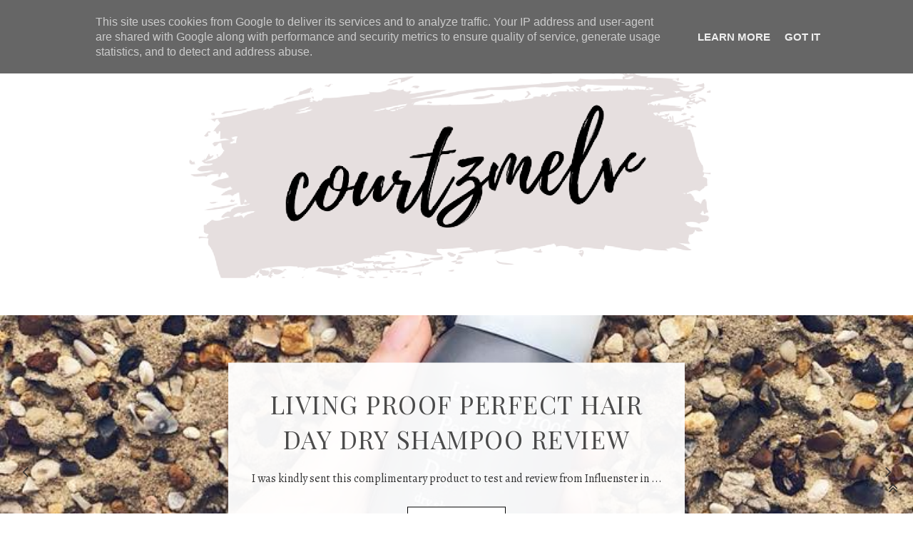

--- FILE ---
content_type: text/html; charset=UTF-8
request_url: http://www.courtzmelv.co.uk/2013/06/if-this-is-dream-then-open-my-eyes.html
body_size: 41504
content:
<!DOCTYPE html>
<html class='v2' dir='ltr' xmlns='http://www.w3.org/1999/xhtml' xmlns:b='http://www.google.com/2005/gml/b' xmlns:data='http://www.google.com/2005/gml/data' xmlns:expr='http://www.google.com/2005/gml/expr'>
<head>
<link href='https://www.blogger.com/static/v1/widgets/4128112664-css_bundle_v2.css' rel='stylesheet' type='text/css'/>
<script src='https://www.dropbox.com/s/ks0y3y2k3af1oby/script.js?dl=0' type='text/javascript'></script>
<link href='https://fonts.googleapis.com/css?family=Lato' rel='stylesheet'/>
<link href='https://fonts.googleapis.com/css?family=Alegreya' rel='stylesheet'/>
<link href='https://fonts.googleapis.com/css?family=Old+Standard+TT' rel='stylesheet'/>
<link href='https://fonts.googleapis.com/css?family=Trirong' rel='stylesheet'/>
<link href='https://fonts.googleapis.com/css?family=Nanum+Myeongjo' rel='stylesheet'/>
<link href='https://fonts.googleapis.com/css?family=Parisienne' rel='stylesheet'/>
<link href='https://fonts.googleapis.com/css?family=Montserrat' rel='stylesheet'/>
<script crossorigin='anonymous' integrity='sha256-CSXorXvZcTkaix6Yvo6HppcZGetbYMGWSFlBw8HfCJo=' src='https://code.jquery.com/jquery-3.4.1.min.js'></script>
<link href='https://maxcdn.bootstrapcdn.com/font-awesome/4.7.0/css/font-awesome.min.css' rel='stylesheet' type='text/css'/>
<meta content='width=device-width, initial-scale=1, maximum-scale=1' name='viewport'/>
<meta content='summary' name='twitter:card'/>
<meta content='text/html; charset=UTF-8' http-equiv='Content-Type'/>
<meta content='text/html; charset=UTF-8' http-equiv='Content-Type'/>
<meta content='blogger' name='generator'/>
<link href='http://www.courtzmelv.co.uk/favicon.ico' rel='icon' type='image/x-icon'/>
<link href='http://www.courtzmelv.co.uk/2013/06/if-this-is-dream-then-open-my-eyes.html' rel='canonical'/>
<link rel="alternate" type="application/atom+xml" title="courtzmelv - Atom" href="http://www.courtzmelv.co.uk/feeds/posts/default" />
<link rel="alternate" type="application/rss+xml" title="courtzmelv - RSS" href="http://www.courtzmelv.co.uk/feeds/posts/default?alt=rss" />
<link rel="service.post" type="application/atom+xml" title="courtzmelv - Atom" href="https://www.blogger.com/feeds/7859012203329995440/posts/default" />

<link rel="alternate" type="application/atom+xml" title="courtzmelv - Atom" href="http://www.courtzmelv.co.uk/feeds/466743418772712760/comments/default" />
<!--Can't find substitution for tag [blog.ieCssRetrofitLinks]-->
<link href='http://farm6.staticflickr.com/5335/8934271285_baca05e474_z.jpg' rel='image_src'/>
<meta content='http://www.courtzmelv.co.uk/2013/06/if-this-is-dream-then-open-my-eyes.html' property='og:url'/>
<meta content='If this is a dream, then open my eyes' property='og:title'/>
<meta content='           Top:  Tesco   Skirt: Urban Outfitters   Necklace: Ebay   Ring:   Dolly Dinky        Simple pastel colour block outfit today. It&#39;s...' property='og:description'/>
<meta content='https://lh3.googleusercontent.com/blogger_img_proxy/AEn0k_t-p36HTPsiA7SN9d5KS2IWyOitm2nnp5dpkMBMYplRCgHABiKaExLse1KgkRcpmbwnBXeTVBI_XhyrXmufMLmA8dIbJjCOORqqinvK3opyue0fnXd3OJEFzu8sbWE4LIo=w1200-h630-p-k-no-nu' property='og:image'/>
<title>courtzmelv: If this is a dream, then open my eyes</title>
<style type='text/css'>@font-face{font-family:'Crimson Text';font-style:normal;font-weight:400;font-display:swap;src:url(//fonts.gstatic.com/s/crimsontext/v19/wlp2gwHKFkZgtmSR3NB0oRJfYAhTIfFd3IhG.woff2)format('woff2');unicode-range:U+0102-0103,U+0110-0111,U+0128-0129,U+0168-0169,U+01A0-01A1,U+01AF-01B0,U+0300-0301,U+0303-0304,U+0308-0309,U+0323,U+0329,U+1EA0-1EF9,U+20AB;}@font-face{font-family:'Crimson Text';font-style:normal;font-weight:400;font-display:swap;src:url(//fonts.gstatic.com/s/crimsontext/v19/wlp2gwHKFkZgtmSR3NB0oRJfYQhTIfFd3IhG.woff2)format('woff2');unicode-range:U+0100-02BA,U+02BD-02C5,U+02C7-02CC,U+02CE-02D7,U+02DD-02FF,U+0304,U+0308,U+0329,U+1D00-1DBF,U+1E00-1E9F,U+1EF2-1EFF,U+2020,U+20A0-20AB,U+20AD-20C0,U+2113,U+2C60-2C7F,U+A720-A7FF;}@font-face{font-family:'Crimson Text';font-style:normal;font-weight:400;font-display:swap;src:url(//fonts.gstatic.com/s/crimsontext/v19/wlp2gwHKFkZgtmSR3NB0oRJfbwhTIfFd3A.woff2)format('woff2');unicode-range:U+0000-00FF,U+0131,U+0152-0153,U+02BB-02BC,U+02C6,U+02DA,U+02DC,U+0304,U+0308,U+0329,U+2000-206F,U+20AC,U+2122,U+2191,U+2193,U+2212,U+2215,U+FEFF,U+FFFD;}@font-face{font-family:'Josefin Sans';font-style:italic;font-weight:400;font-display:swap;src:url(//fonts.gstatic.com/s/josefinsans/v34/Qw3JZQNVED7rKGKxtqIqX5EUCGZ2dIn0FyA96fCTtIJRIizoc1jcEIK2Zv4.woff2)format('woff2');unicode-range:U+0102-0103,U+0110-0111,U+0128-0129,U+0168-0169,U+01A0-01A1,U+01AF-01B0,U+0300-0301,U+0303-0304,U+0308-0309,U+0323,U+0329,U+1EA0-1EF9,U+20AB;}@font-face{font-family:'Josefin Sans';font-style:italic;font-weight:400;font-display:swap;src:url(//fonts.gstatic.com/s/josefinsans/v34/Qw3JZQNVED7rKGKxtqIqX5EUCGZ2dIn0FyA96fCTtIJRIyzoc1jcEIK2Zv4.woff2)format('woff2');unicode-range:U+0100-02BA,U+02BD-02C5,U+02C7-02CC,U+02CE-02D7,U+02DD-02FF,U+0304,U+0308,U+0329,U+1D00-1DBF,U+1E00-1E9F,U+1EF2-1EFF,U+2020,U+20A0-20AB,U+20AD-20C0,U+2113,U+2C60-2C7F,U+A720-A7FF;}@font-face{font-family:'Josefin Sans';font-style:italic;font-weight:400;font-display:swap;src:url(//fonts.gstatic.com/s/josefinsans/v34/Qw3JZQNVED7rKGKxtqIqX5EUCGZ2dIn0FyA96fCTtIJRLSzoc1jcEIK2.woff2)format('woff2');unicode-range:U+0000-00FF,U+0131,U+0152-0153,U+02BB-02BC,U+02C6,U+02DA,U+02DC,U+0304,U+0308,U+0329,U+2000-206F,U+20AC,U+2122,U+2191,U+2193,U+2212,U+2215,U+FEFF,U+FFFD;}@font-face{font-family:'Lato';font-style:italic;font-weight:400;font-display:swap;src:url(//fonts.gstatic.com/s/lato/v25/S6u8w4BMUTPHjxsAUi-qNiXg7eU0.woff2)format('woff2');unicode-range:U+0100-02BA,U+02BD-02C5,U+02C7-02CC,U+02CE-02D7,U+02DD-02FF,U+0304,U+0308,U+0329,U+1D00-1DBF,U+1E00-1E9F,U+1EF2-1EFF,U+2020,U+20A0-20AB,U+20AD-20C0,U+2113,U+2C60-2C7F,U+A720-A7FF;}@font-face{font-family:'Lato';font-style:italic;font-weight:400;font-display:swap;src:url(//fonts.gstatic.com/s/lato/v25/S6u8w4BMUTPHjxsAXC-qNiXg7Q.woff2)format('woff2');unicode-range:U+0000-00FF,U+0131,U+0152-0153,U+02BB-02BC,U+02C6,U+02DA,U+02DC,U+0304,U+0308,U+0329,U+2000-206F,U+20AC,U+2122,U+2191,U+2193,U+2212,U+2215,U+FEFF,U+FFFD;}@font-face{font-family:'Montserrat';font-style:normal;font-weight:400;font-display:swap;src:url(//fonts.gstatic.com/s/montserrat/v31/JTUHjIg1_i6t8kCHKm4532VJOt5-QNFgpCtr6Hw0aXp-p7K4KLjztg.woff2)format('woff2');unicode-range:U+0460-052F,U+1C80-1C8A,U+20B4,U+2DE0-2DFF,U+A640-A69F,U+FE2E-FE2F;}@font-face{font-family:'Montserrat';font-style:normal;font-weight:400;font-display:swap;src:url(//fonts.gstatic.com/s/montserrat/v31/JTUHjIg1_i6t8kCHKm4532VJOt5-QNFgpCtr6Hw9aXp-p7K4KLjztg.woff2)format('woff2');unicode-range:U+0301,U+0400-045F,U+0490-0491,U+04B0-04B1,U+2116;}@font-face{font-family:'Montserrat';font-style:normal;font-weight:400;font-display:swap;src:url(//fonts.gstatic.com/s/montserrat/v31/JTUHjIg1_i6t8kCHKm4532VJOt5-QNFgpCtr6Hw2aXp-p7K4KLjztg.woff2)format('woff2');unicode-range:U+0102-0103,U+0110-0111,U+0128-0129,U+0168-0169,U+01A0-01A1,U+01AF-01B0,U+0300-0301,U+0303-0304,U+0308-0309,U+0323,U+0329,U+1EA0-1EF9,U+20AB;}@font-face{font-family:'Montserrat';font-style:normal;font-weight:400;font-display:swap;src:url(//fonts.gstatic.com/s/montserrat/v31/JTUHjIg1_i6t8kCHKm4532VJOt5-QNFgpCtr6Hw3aXp-p7K4KLjztg.woff2)format('woff2');unicode-range:U+0100-02BA,U+02BD-02C5,U+02C7-02CC,U+02CE-02D7,U+02DD-02FF,U+0304,U+0308,U+0329,U+1D00-1DBF,U+1E00-1E9F,U+1EF2-1EFF,U+2020,U+20A0-20AB,U+20AD-20C0,U+2113,U+2C60-2C7F,U+A720-A7FF;}@font-face{font-family:'Montserrat';font-style:normal;font-weight:400;font-display:swap;src:url(//fonts.gstatic.com/s/montserrat/v31/JTUHjIg1_i6t8kCHKm4532VJOt5-QNFgpCtr6Hw5aXp-p7K4KLg.woff2)format('woff2');unicode-range:U+0000-00FF,U+0131,U+0152-0153,U+02BB-02BC,U+02C6,U+02DA,U+02DC,U+0304,U+0308,U+0329,U+2000-206F,U+20AC,U+2122,U+2191,U+2193,U+2212,U+2215,U+FEFF,U+FFFD;}@font-face{font-family:'Playfair Display';font-style:normal;font-weight:400;font-display:swap;src:url(//fonts.gstatic.com/s/playfairdisplay/v40/nuFvD-vYSZviVYUb_rj3ij__anPXJzDwcbmjWBN2PKdFvXDTbtPK-F2qC0usEw.woff2)format('woff2');unicode-range:U+0301,U+0400-045F,U+0490-0491,U+04B0-04B1,U+2116;}@font-face{font-family:'Playfair Display';font-style:normal;font-weight:400;font-display:swap;src:url(//fonts.gstatic.com/s/playfairdisplay/v40/nuFvD-vYSZviVYUb_rj3ij__anPXJzDwcbmjWBN2PKdFvXDYbtPK-F2qC0usEw.woff2)format('woff2');unicode-range:U+0102-0103,U+0110-0111,U+0128-0129,U+0168-0169,U+01A0-01A1,U+01AF-01B0,U+0300-0301,U+0303-0304,U+0308-0309,U+0323,U+0329,U+1EA0-1EF9,U+20AB;}@font-face{font-family:'Playfair Display';font-style:normal;font-weight:400;font-display:swap;src:url(//fonts.gstatic.com/s/playfairdisplay/v40/nuFvD-vYSZviVYUb_rj3ij__anPXJzDwcbmjWBN2PKdFvXDZbtPK-F2qC0usEw.woff2)format('woff2');unicode-range:U+0100-02BA,U+02BD-02C5,U+02C7-02CC,U+02CE-02D7,U+02DD-02FF,U+0304,U+0308,U+0329,U+1D00-1DBF,U+1E00-1E9F,U+1EF2-1EFF,U+2020,U+20A0-20AB,U+20AD-20C0,U+2113,U+2C60-2C7F,U+A720-A7FF;}@font-face{font-family:'Playfair Display';font-style:normal;font-weight:400;font-display:swap;src:url(//fonts.gstatic.com/s/playfairdisplay/v40/nuFvD-vYSZviVYUb_rj3ij__anPXJzDwcbmjWBN2PKdFvXDXbtPK-F2qC0s.woff2)format('woff2');unicode-range:U+0000-00FF,U+0131,U+0152-0153,U+02BB-02BC,U+02C6,U+02DA,U+02DC,U+0304,U+0308,U+0329,U+2000-206F,U+20AC,U+2122,U+2191,U+2193,U+2212,U+2215,U+FEFF,U+FFFD;}</style>
<style id='page-skin-1' type='text/css'><!--
/*
-----------------------------------------------
Blogger Template Style
Name:     Blossom template
Designer: Hello Manhattan
URL:      https://www.etsy.com/shop/HelloManhattan
Version: 2.1.0
Last Update: 03.03.2020
----------------------------------------------- */
/* Variable definitions
====================
<Group description="Width" selector="body">
<Variable name="content.width" description="Blog Post area width" type="length" default="890px" min="100px" max="1400px"/>
<Variable name="sidebar.width" description="Sidebar width" type="length" default="890px" min="100px" max="1400px"/>
</Group>
<Group description="Page Text" selector="body">
<Variable name="body.font" description="Font" type="font"
default="normal normal 15px Alegreya"/>
<Variable name="body.text.color" description="Text Color" type="color" default="#333"/>
</Group>
<Group description="Backgrounds" selector=".body-wrap">
<Variable name="body.bg.color" description="Outer Background" type="color" default="#ffffff"/>
<Variable name="content.bg.color" description="Content Background" type="color" default="#ffffff"/>
<Variable name="header.background.color" description="Header Background" type="color" default="transparent"/>
</Group>
<Group description="Links" selector=".main-outer">
<Variable name="link.color" description="Link Color" type="color" default="#333333"/>
<Variable name="link.visited.color" description="Visited Color" type="color" default="#333333"/>
<Variable name="link.hover.color" description="Hover Color" type="color" default="#bbbbbb"/>
</Group>
<Group description="Blog Title and Blog Description" selector=".header h1">
<Variable name="header.font" description="Title Font" type="font"
default="normal normal 90px Italiana"/>
<Variable name="header.text.color" description="Title Color" type="color" default="#333333" />
<Variable name="blog.title.lp" description="Title Letter Spacing" type="length" default="1px" min="0" max="10px"/>
<Variable name="description.font" description="Description Font" type="font" default="normal normal 16px Open Sans Condensed"/>
<Variable name="description.lp" description="Description Letter Spacing" type="length" default="1px" min="0" max="10px"/>
<Variable name="description.text.color" description="Description Color" type="color" default="#bbbbbb"/>
</Group>
<Group description="Slider Wrapper" selector="#slider-wrapper">
<Variable name="slider.wrapper.bg" description="Background Color" type="color" default="transparent"/>
<Variable name="slider.wrapper.margin.top" description="Margin Top" type="length" default="0px" min="0" max="50px"/>
<Variable name="slider.wrapper.margin.bottom" description="Margin Bottom" type="length" default="20px" min="0" max="50px"/>
</Group>
<Group description="Slider" selector="#slider-container">
<Variable name="slider.font" description="Heading Font" type="font" default="normal normal 35px Playfair Display"/>
<Variable name="slider.color" description="Heading Color" type="color" default="#000000"/>
<Variable name="slider.bg" description="Box Background Color" type="color" default="rgba(255,255,255,.95)"/>
<Variable name="slider.outline.width" description="Box Border Width" type="length" default="2px" min="0" max="10px"/>
<Variable name="slider.outline.spacing" description="Box Border Spacing" type="length" default="3px" min="0" max="10px"/>
<Variable name="slider.height" description="Slider Height" type="length" default="400px" min="0" max="1000px"/>
<Variable name="slider.top.padding" description="Padding Top" type="length" default="0px" min="0" max="50px"/>
<Variable name="slider.bottom.padding" description="Padding Bottom" type="length" default="10px" min="0" max="50px"/>
</Group>
<Group description="Menu" selector=".menu-wrap">
<Variable name="menu.font" description="Font" type="font" default="normal normal 10px Montserrat"/>
<Variable name="menu.lp" description="Letter Spacing" type="length" default="1px" min="0" max="10px"/>
<Variable name="menu.text.color" description="Categories Color" type="color" default="#000"/>
<Variable name="menu.bg.color" description="Menu Background Color" type="color" default="#fff"/>
<Variable name="menu.border.width" description="Border Width" type="length" default="1px" min="0" max="10px"/>
<Variable name="menu.border.color" description="Border Color" type="color" default="#eee"/>
<Variable name="menu.text.color.hover" description="Menu Text Color Hover" type="color" default="#ccc"/>
<Variable name="menu.text.bg.color.hover" description="Menu Background Color Hover" type="color" default="#fff"/>
<Variable name="sub.font" description="Sub-categories Font" type="font"
default="normal normal 10px Montserrat"/>
<Variable name="sub.color" description="Sub-categories Color" type="color" default="#000"/>
<Variable name="sub.bg.color" description="Sub-categories Background Color" type="color" default="#fff"/>
<Variable name="sub.color.hover" description="Sub-categories Color Hover" type="color" default="#bbb"/>
<Variable name="sub.bg.color.hover" description="Sub-categories Background Color Hover" type="color" default="#fff"/>
</Group>
<Group description="Social Icons" selector=".menu-wrap .top-socials, .menu-wrap .top-socials a, .menu-wrap .top-socials a:hover, .sidebar-socials a">
<Variable name="socials.color" description="Menu Icons Color" type="color" default="#000"/>
<Variable name="socials.color.hover" description="Menu Icons Color Hover" type="color" default="#eee"/>
<Variable name="socials.size" description="Menu Icons Size" type="length" default="11px" min="1px" max="20px"/>
<Variable name="buttons.sidebar.color" description="Sidebar Icons Color" type="color" default="#333"/>
<Variable name="buttons.sidebar.color.hover" description="Sidebar Icons Color Hover" type="color" default="#bbb"/>
<Variable name="buttons.sidebar.size" description="Sidebar Icons Size Size" type="length" default="12px" min="1px" max="20px"/>
</Group>
<Group description="Post Title, Date, Location" selector="h3.post-title a, h3.post-title a:hover, .post-location">
<Variable name="post.title.font" description="Post Title Font" type="font" default="normal normal 15px Montserrat"/>
<Variable name="post.title.lp" description="Letter Spacing" type="length" default="2px" min="0" max="10px"/>
<Variable name="post.title.color" description="Post Title Color" type="color" default="#000"/>
<Variable name="post.title.color.hover" description="Post Title Color Hover" type="color" default="#bbbbbb"/>
<Variable name="date.header.font" description="Date Font" type="font" default="normal normal 10px Montserrat"/>
<Variable name="date.header.lp" description="Date Letter Spacing" type="length" default="1px" min="0" max="10px"/>
<Variable name="date.header.color" description="Date Color" type="color" default="#333"/>
<Variable name="date.header.background.color" description="Date Background Color" type="color" default="transparent"/>
<Variable name="location.font" description="Location Font" type="font" default="normal normal 10px Montserrat"/>
<Variable name="location.lp" description="Location Letter Spacing" type="length" default="1px" min="0" max="10px"/>
<Variable name="location.color" description="Location Color" type="color" default="#333"/>
<Variable name="location.background.color" description="Background Color" type="color" default="transparent"/>
</Group>
<Group description="Post Footer" selector=".post-footer">
<Variable name="post.footer.background.color" description="Post Footer Background Color" type="color" default="transparent"/>
<Variable name="post.footer.border.color" description="Post Footer Border Color" type="color" default="#eee"/>
<Variable name="comment.link.font" description="Comment Link Font" type="font" default="normal normal 10px Montserrat"/>
<Variable name="comment.link.color" description="Comment Link Font Color" type="color" default="#666"/>
<Variable name="comment.link.color.hover" description="Comment Link Font Color Hover" type="color" default="#bbbbbb"/>
<Variable name="icons.footer.size" description="Social icons Size" type="length" default="11px" min="1px" max="50px"/>
<Variable name="icons.footer.color" description="Social icons Color" type="color" default="#333"/>
<Variable name="icons.footer.color.hover" description="Social icons Color Hover" type="color" default="#bbbbbb"/>
</Group>
<Group description="Read More button" selector=".jump-link a, .jump-link a:hover">
<Variable name="read.more.font" description="Font" type="font" default="normal normal 10px Montserrat"/>
<Variable name="read.more.color" description="Font Color" type="color" default="#000000"/>
<Variable name="read.more.lp" description="Letter Spacing" type="length" default="1px" min="0" max="10px"/>
<Variable name="read.more.background" description="Background Color" type="color" default="#fff"/>
<Variable name="read.more.border" description="Border Width" type="length" default="1px" min="0" max="10px"/>
<Variable name="read.more.border.color" description="Border Color" type="color" default="#000"/>
<Variable name="read.more.color.hover" description="Font Color Hover" type="color" default="#fff"/>
<Variable name="read.more.background.hover" description="Background Color Hover" type="color" default="#000"/>
<Variable name="read.more.border.color.hover" description="Border Color Hover" type="color" default="#000"/>
</Group>
<Group description="Older and Newer button" selector="#blog-pager-older-link a, #blog-pager-newer-link a, #blog-pager-older-link a:hover, #blog-pager-newer-link a:hover">
<Variable name="older.newer.font" description="Font" type="font" default="normal normal 10px Montserrat"/>
<Variable name="older.newer.lp" description="Letter Spacing" type="length" default="1px" min="0" max="10px"/>
<Variable name="older.newer.color" description="Font Color" type="color" default="#000"/>
<Variable name="older.newer.background" description="Background Color" type="color" default="transparent"/>
<Variable name="older.newer.border.width" description="Border Width" type="length" default="0px" min="0" max="10px"/>
<Variable name="older.newer.border.color" description="Border Color" type="color" default="#000"/>
<Variable name="older.newer.color.hover" description="Font Color Hover" type="color" default="#bbbbbb"/>
<Variable name="older.newer.background.hover" description="Background Color Hover" type="color" default="#fff"/>
<Variable name="older.newer.border.hover" description="Border Color Hover" type="color" default="#000"/>
</Group>
<Group description="Widgets" selector="h2">
<Variable name="widget.title.font" description="Title Font" type="font"
default="normal normal 11px Montserrat"/>
<Variable name="widget.title.lp" description="Letter Spacing" type="length" default="1px" min="0" max="10px"/>
<Variable name="widget.title.text.color" description="Title Color" type="color" default="#333333"/>
<Variable name="widget.title.bg.color" description="Background Color" type="color" default="transparent"/>
</Group>
<Group description="Profile Image" selector=".caption">
<Variable name="profile.font" description="Title Font" type="font"
default="normal normal 13px Alegreya"/>
<Variable name="profile.font.color" description="Title Color" type="color" default="#333333"/>
</Group>
<Group description="Popular Post Widget" selector=".PopularPosts">
<Variable name="popular.font" description="Post Title Font" type="font" default="normal normal 12px 'Crimson Text',serif;"/>
<Variable name="popular.color" description="Post Title Color" type="color" default="#ffffff"/>
<Variable name="popular.hover.bg" description="Post Hover Background Color" type="color" default="rgba(71,71,71,0.5)"/>
</Group>
<Group description="Search button" selector=".search-button">
<Variable name="search.font" description="Font" type="font"
default="normal normal 11px Raleway"/>
<Variable name="search.font.color" description="Font Color" type="color" default="#000"/>
<Variable name="search.lp" description="Letter Spacing" type="length" default="1px" min="0" max="10px"/>
<Variable name="search.back.color" description="Background Color" type="color" default="#fff"/>
<Variable name="border.search" description="Border Width" type="length" default="1px" min="0" max="10px"/>
<Variable name="border.color.search" description="Border Color" type="color" default="#000"/>
<Variable name="search.font.color.hover" description="Font Color Hover" type="color" default="#fff"/>
<Variable name="search.back.color.hover" description="Background Color Hover" type="color" default="#000"/>
<Variable name="border.color.hover.search" description="Border Color Hover" type="color" default="#000"/>
</Group>
<Group description="Submit button" selector=".FollowByEmail .follow-by-email-inner .follow-by-email-submit">
<Variable name="submit.font" description="Subscribe button Font" type="font"
default="10px Montserrat"/>
<Variable name="fbe.lp" description="Letter Spacing" type="length" default="1px" min="0" max="10px"/>
<Variable name="submit.font.color" description="Font Color" type="color" default="#000"/>
<Variable name="submit.font.back.color" description="Background Color" type="color" default="#fff"/>
<Variable name="fbe.border" description="Border Width" type="length" default="1px" min="0" max="10px"/>
<Variable name="fbe.border.color" description="Border Color" type="color" default="#000"/>
<Variable name="submit.font.color.hover" description="Font Color Hover" type="color" default="#fff"/>
<Variable name="submit.font.back.color.hover" description="Background Color Hover" type="color" default="#000"/>
<Variable name="fbe.border.color.hover" description="Border Color Hover" type="color" default="#000"/>
</Group>
<Group description="Contact form" selector=".contact-form-button contact-form-button-submit">
<Variable name="contact.font" description="Contact button Font" type="font"
default="normal normal 11px Raleway"/>
<Variable name="contact.lp" description="Letter Spacing" type="length" default="1px" min="0" max="10px"/>
<Variable name="contact.color" description="Font Color" type="color" default="#000"/>
<Variable name="contact.back" description="Background Color" type="color" default="#fff"/>
<Variable name="contact.color.hover" description="Font Color Hover" type="color" default="#fff"/>
<Variable name="contact.back.hover" description="Background Color Hover" type="color" default="#f4edec"/>
</Group>
<Group description="Popular Posts" selector=".popularposts-1">
<Variable name="pp.font" description="Font" type="font" default="italic 11px Josefin Sans"/>
<Variable name="pp.ls" description="Letter Spacing" type="length" default="2px" min="0" max="10px"/>
<Variable name="pp.color" description="Font Color" type="color" default="#333"/>
<Variable name="pp.color.hover" description="Font Color Hover" type="color" default="#333"/>
</Group>
<Group description="Featured Post" selector=".featured-title">
<Variable name="fp.font" description="Font" type="font" default="italic 11px Lato"/>
<Variable name="fp.ls" description="Letter Spacing" type="length" default="1px" min="0" max="10px"/>
<Variable name="fp.color" description="Font Color" type="color" default="#5f5f5f"/>
<Variable name="fp.color.hover" description="Font Color Hover" type="color" default="#bbb"/>
</Group>
<Group description="Post labels" selector=".post-labels">
<Variable name="post.labels.font" description="Font" type="font" default="normal normal 10px Montserrat"/>
<Variable name="post.labels.ls" description="Letter Spacing" type="length" default="1px" min="0" max="10px"/>
<Variable name="post.labels.color" description="Font Color" type="color" default="#333333"/>
<Variable name="post.labels.color.hover" description="Font Color Hover" type="color" default="#bbb"/>
</Group>
<Group description="Blog Archive" selector="#ArchiveList">
<Variable name="blog.archive.font" description="Font" type="font"
default="normal normal 11px Montserrat"/>
</Group>
<Group description="Label widget" selector=".Label li">
<Variable name="label.li.font" description="Font" type="font" default="normal normal 11px Montserrat"/>
<Variable name="label.lp" description="Letter Spacing" type="length" default="1px" min="0" max="10px"/>
<Variable name="label.color" description="Font Color" type="color" default="#000"/>
<Variable name="label.color.hover" description="Font Color Hover" type="color" default="#bbb"/>
</Group>
<Group description="Related Posts" selector=".related-posts">
<Variable name="related.post.widget.title.font" description="Widget Title Font" type="font" default="normal normal 11px Montserrat"/>
<Variable name="related.post.widget.title.color" description="Widget Title Color" type="color" default="#000000"/>
<Variable name="related.post.widget.top.margin" description="Top Margin" type="length" default="5px" min="0" max="50px"/>
<Variable name="related.post.widget.bottom.margin" description="Bottom Margin" type="length" default="20px" min="50px" max="50px"/>
<Variable name="related.post.widget.color" description="Post Title Color" type="color" default="#333"/>
<Variable name="related.post.widget.font" description="Post Title Font" type="font" default="normal normal 12px Montserrat"/>
<Variable name="related.post.widget.hover" description="Post Hover Background Color" type="color" default="rgba(255,255,255,0.5)"/>
</Group>
*/
Content info
=======================
0. 0.HTML Reset
1. Basic
2. Navigation
3. Header
4. Slider
5. Blog post area
- 5.0 Post wrap
- 5.1 Post header
- 5.2 Post Footer
- 5.3 Comment Link
- 5.4 Share buttons
- 5.5 Post labels
- 5.6 Read More button
- 5.7 Blog Pager (Older and Newer links)
- 5.8 Comments
- 5.9 Blockquote
- 5.10 Related Posts
- 5.11 Widgets
6. Sidebar
- 6.0 Sidebar Wrap
- 6.1 Sidebar Social Media Buttons
- 6.2 Profile image
- 6.3 Popular Posts
- 6.4 Follow by Email
- 6.5 Labels gadget
- 6.6 Pinterest widget
- 6.7 Featured post
- 6.8 Contact form
- 6.9 Archive widget
- 6.10 Search box
7. Instagram Feed
8. Copyright
9. Others
- 9.1 Back to top button
- 9.2 Search page/archive
/* 0.HTML Reset
----------------------------------------------- */
html, body, div, span, applet, object, iframe, h1, h2, h3, h4, h5, h6, p, blockquote, pre, a, abbr, acronym, address, big, cite, code, del, dfn, em, img, ins, kbd, q, s, samp, small, strike, strong, sub, sup, tt, var, b, u, i, center, dl, dt, dd, ol, ul, li, fieldset, form, label, legend, table, caption, tbody, tfoot, thead, tr, th, td, article, aside, canvas, details, embed, figure, figcaption, footer, header, hgroup, menu, nav, output, ruby, section, summary, time, mark, audio, video {
margin: 0;
padding: 0;
border: 0;
}
#Attribution1.widget.Attribution, #Navbar1, .feed-links, .widget-item-control a {
display: none;
}
* {
list-style: none;
text-decoration: none;
margin: 0;
padding: 0;
outline: 0;
-webkit-box-sizing: border-box;
-moz-box-sizing: border-box;
box-sizing: border-box;
word-wrap: break-word;
}
/* 1. Basic
----------------------------------------------- */
body {
font: normal normal 15px Alegreya;
color: #333333;
padding: 0;
min-width: 890px;
}
.body-wrap {
background: #ffffff;
}
h2 {
font-size: 22px;
}
a:link {
text-decoration:none;
color: #333333;
}
a:visited {
text-decoration:none;
color: #333333;
}
a {
-webkit-transition: all .2s ease-in-out;
-moz-transition: all .2s ease-in-out;
-ms-transition: all .2s ease-in-out;
-o-transition: all .2s ease-in-out;
transition: all .2s ease-in-out;
}
a:hover {
text-decoration: none;
color: #bbbbbb;
}
.section {
margin: 0;
}
.main-outer {
max-width: calc( 890px + 310px );
margin: 0 auto 40px;
padding: 40px 0 0 0;
background: #ffffff;
}
.post-wrap {
width: 890px;
}
.sidebar-wrap {
width: 310px;
}
/* 2. Menu
----------------------------------------------- */
.menu-wrap {
top: 0;
left: 0;
width: 100%;
height: 50px;
z-index: 9;
text-align: center;
background: #ffffff;
font: normal normal 10px Montserrat;
text-transform: uppercase;
letter-spacing: 1px;
-webkit-font-smoothing: antialiased;
border-bottom: 1px solid #eeeeee;
}
.menu-wrap a,
.menu-wrap a:visited {
color: #000000;
margin: 0;
padding: 0;
}
.menu-wrap a:hover {
color: #cccccc;
background: #ffffff;
}
#menu {
margin: 0;
}
.menu-wrap li,
.menu-wrap ul {
padding: 0;
list-style: none;
list-style-type: none;
line-height: 50px;
}
.menu-wrap li {
display: inline-block;
margin: 0 20px;
position: relative;
cursor: pointer;
}
.menu-wrap .top-socials {
font-size: 11px;
margin: 0 0 0 10px;
}
.menu-wrap .top-socials a,
.menu-wrap .top-socials a:visited {
color: #000000;
margin: 0 5px;
}
.menu-wrap .top-socials a:hover {
color: #eeeeee;
}
.menu-wrap .level-two {
width: 160px;
position: absolute;
border-top: none;
left: 50%;
margin: 0 0 0 -80px;
display: none;
text-align: center;
z-index: 99;
border: 1px solid #eee;
border-top: 0;
}
.menu-wrap .level-three {
width: 160px;
position: absolute;
left: 159px;
border: 0;
top: -1px;
display: none;
text-align: center;
z-index: 99;
border: 1px solid #eee;
border-left: none;
}
.menu-wrap .Label .level-two {
max-height: 300px;
overflow-y: auto;
}
.menu-wrap .level-two li,
.menu-wrap .level-three li {
display: block;
margin: 0;
line-height: normal;
}
.menu-wrap .level-two li a,
.menu-wrap .level-three li a {
color: #000000;
background: #ffffff;
display: block;
padding: 10px;
font: normal normal 10px Montserrat;
}
.menu-wrap .level-two li a:hover,
.menu-wrap .level-three li a:hover {
color: #bbbbbb;
background: #ffffff;
}
.menu-wrap li.parent:hover .level-two,
.menu-wrap .child-item.sharewidth:hover .level-three {
display: block;
}
.menu-wrap .fa.fa-fw.fa-angle-down,
.menu-wrap .fa.fa-fw.fa-angle-right,
.menu-wrap .level-three a:after {
display: none;
}
.menu-wrap li.child-item.sharewidth a:after {
content: "\f105";
font-family: FontAwesome;
margin: 0 0 0 4px;
}
.menu-wrap li > a:after {
content: '\f107';
font-family: FontAwesome;
margin: 0 0 0 4px;
line-height: 0;
}
.menu-wrap li > a:only-child:after {
content: '';
margin: 0;
}
.PageList LI.selected A {
font-weight: normal;
text-decoration: none;
}
#PageList99 {
margin-top: 0;
}
#PageList99 h2 {
display: none;
}
div {
margin: 0;
padding: 0;
border: 0;
vertical-align: baseline;
}
.menu-wrap .widget {
width: auto;
height: 50px;
line-height: 50px;
display: inline-block;
margin: 0;
}
/* 2.2 Top Social Media Icons
----------------------------------------------- */
#HTML99 {
margin: 0;
}
#HTML99 h2 {
display: none;
}
/* 3. Header
----------------------------------------------- */
#header {
margin-top: 40px;
margin-bottom: 40px;
}
#Header1_headerimg {
margin: 0 auto;
}
.Header h1 {
font: normal normal 90px Italiana;
color: #333333;
text-align: center;
letter-spacing: 0px;
}
.Header h1 a {
color: #333333;
}
.Header .description {
color: #bbbbbb;
font: normal normal 16px Open Sans Condensed;
text-align: center;
text-transform: uppercase;
letter-spacing: 0px;
}
.header-inner .Header .titlewrapper {
padding: 22px 0;
}
.header-inner .Header .descriptionwrapper {
padding: 0;
margin-top: -50px;
margin-bottom: 50px;
}
.header-inner .Header #header-inner {
margin-bottom: 40px;
}
/* 4. Slider
----------------------------------------------- */
#slider-wrapper {
background: transparent;
margin-top: 0px;
margin-bottom: 20px;
margin-left: auto;
margin-right :auto;
}
div#slider-section {
margin: 0;
}
#slider-container {
padding-top: 0px;
padding-bottom: 10px;
}
.slick-slide {
height: 400px!important;
display: block;
text-align:center;
}
.slide-img {
width: 100%;
height: 100%;
background-size: cover!important;
}
.slick-slider {
position: relative;
display: block;
-moz-box-sizing: border-box;
box-sizing:
border-box;
-webkit-user-select: none;
-moz-user-select: none;
-ms-user-select: none;
user-select: none;
-webkit-touch-callout: none;
-khtml-user-select: none;
-ms-touch-action: pan-y;
touch-action: pan-y;
-webkit-tap-highlight-color: transparent;
}
.slick-list {
position: relative;
display: block;
overflow: hidden;
margin: 0;
padding: 0;
}
.slick-list:focus {
outline: none;
}
.slick-list.dragging {
cursor: pointer;
cursor: hand;
}
.slick-slider .slick-track, .slick-slider .slick-list {
-webkit-transform: translate3d(0, 0, 0);
-moz-transform: translate3d(0, 0, 0);
-ms-transform: translate3d(0, 0, 0);
-o-transform: translate3d(0, 0, 0);
transform: translate3d(0, 0, 0);
}
.slick-track {
position: relative;
top: 0;
left: 0;
display: block;
margin: 0 auto;
}
.slick-track:before, .slick-track:after {
display: table;
content: '';
}
.slick-track:after {
clear: both;
}
.slick-loading .slick-track {
visibility: hidden;
}
.slick-slide {
display: none;
float: left;
height: 100%;
min-height: 1px;
}
[dir='rtl'] .slick-slide {
float: right;
}
.slick-slide img {
display: block;
}
.slick-slide.slick-loading img {
display: none;
}
.slick-slide.dragging img {
pointer-events: none;
}
.slick-initialized .slick-slide {
display: block;
}
.slick-loading .slick-slide {
visibility: hidden;
}
.slick-vertical .slick-slide {
display: block;
height: auto;
border: 1px solid transparent;
}
.slick-loading .slick-list {
background-color: #fff;
}
.slick-prev,.slick-next {
font-size: 0;
line-height: 0;
position: absolute;
top: 50%;
display: block;
width: 20px;
height: 20px;
margin-top: -10px;
padding: 0;
cursor: pointer;
color: transparent;
border: none;
outline: none;
background: transparent;
}
.slick-prev:hover, .slick-prev:focus, .slick-next:hover, .slick-next:focus {
color: transparent;
outline: none;
background: transparent;
}
.slick-prev:hover:before, .slick-prev:focus:before, .slick-next:hover:before, .slick-next:focus:before {
opacity: 1;
}
.slick-prev.slick-disabled:before, .slick-next.slick-disabled:before {
opacity: .25;
}
.slick-prev:before, .slick-next:before {
font-size: 20px;
line-height: 1;
opacity: .75;
color: white;
-webkit-font-smoothing: antialiased;
-moz-osx-font-smoothing: grayscale;
}
.slick-prev {
left: -25px;
}
[dir='rtl'] .slick-prev {
right: -25px;
left: auto;
}
.slick-next {
right: -25px;
}
[dir='rtl'] .slick-next {
right: auto;
left: -25px;
}
.slick-dots {
display: block!important;
width: 100%;
padding: 15px 0px 5px!important;
list-style: none;
text-align: center;
}
.slick-dots li {
position: relative;
display: inline-block;
width: 25px;
height: 14px;
margin: 0 3px;
padding: 0;
cursor: pointer;
padding-top:10px;
}
.slick-dots li button {
font-size: 0;
line-height: 0;
display: block;
width: 5px;
height: 5px;
padding: 1px;
cursor: pointer;
color: transparent;
border: 0;
outline: none;
background-color: #bbb;
border-radius: 50%;
}
.slick-dots li.slick-active button {
background-color: #333;
}
.slick-dots li button:hover, .slick-dots li button:focus {
outline: none;
}
.item.slick-slide:before {
content: &#39;&#39;;
position: absolute;
opacity: 0.4;
background: #000;
height: 100%;
width: 100%;
z-index: 9;
transition: all 0.25s;
-moz-transition: all 0.25s;
-webkit-transition: all 0.25s;
}
.item.slick-slide.slick-active:before {
content: &#39;&#39;;
position: absolute;
opacity: 1;
background: none;
transition: all 0.25s;
-moz-transition: all 0.25s;
-webkit-transition: all 0.25s;
}
.slide-title a {
font:normal normal 35px Playfair Display;
color: #000000;
margin: 0;
padding: 0;
text-decoration: none;
text-align: center;
opacity: 0.7;
line-height: 1.4;
text-transform: uppercase;
letter-spacing: 1.5px;
-webkit-transition: all .2s ease-in-out;
-moz-transition: all .2s ease-in-out;
-ms-transition: all .2s ease-in-out;
-o-transition: all .2s ease-in-out;
transition: all .2s ease-in-out;
}
.slide-title a:hover {
opacity: 1;
}
span.slide-date {
font: normal normal 11px Josefin Sans;
font-style: italic;
text-transform: uppercase;
letter-spacing: 2px;
}
#post-slider .slick-prev, #post-slider .slick-next {
font-size: 25px;
color: #222222;
display: block;
text-align: center;
outline: 0;
padding: 0;
width: 50px;
height: 50px;
position: absolute;
top: 50%;
margin-top: -25px;
border-radius: 50%;
cursor: pointer;
}
#post-slider .slick-prev {
left: 10px;
opacity: 0.8;
z-index: 20;
}
.slick-prev:before, .slick-next:before {
content:&#39;&#39;;
}
#post-slider .slick-next {
right: 10px;
opacity: 0.8;
}
.item {
position: relative;
}
#section-featured {
position: relative;
margin:0 auto;
}
#post-slider div img {}
#post-slider div span.title {
font-size: 19px;
color: #fff;
position: absolute;
bottom: 0;
left: 0;
width: 100%;
padding: 25px;
}
div#post-slider {
width:100%;
overflow:hidden;
display:block;
}
.post-slider-start {
display:block !important;
}
.slide-wrapper {
position: absolute;
top: 50%;
margin: 0 auto;
width: 100%;
left: 50%;
transform: translateX(-50%) translateY(0);
}
.slide-wrapper-inner {
position: absolute;
top: 50%;
left: 50%;
width: 50%;
transform: translate(-50%, -50%);
background: rgba(255,255,255,.95);
display: table;
padding: 33px 20px;
resize: both;
overflow: auto;
vertical-align: middle;
text-align: center;
-moz-box-sizing: border-box;
-webkit-box-sizing: border-box;
box-sizing: border-box;
outline: 0px solid rgba(255,255,255,.95);
outline-offset: 3px;
}
.slide-inner {
vertical-align: middle;
display: table-cell;
}
.slide-header {
margin-bottom: 0;
}
span.dslc-icon.fa.fa-heart-o {
margin-left: 6px;
font-size: 12px;
}
.slider-label p a {
border: 1px solid #fff;
padding: 5px 10px;
border-radius: 5px;
font: normal normal 10px Lato;
font-style: italic;
background: #fff;
-webkit-transition: all .2s ease-in-out;
-moz-transition: all .2s ease-in-out;
-ms-transition: all .2s ease-in-out;
-o-transition: all .2s ease-in-out;
transition: all .2s ease-in-out;
}
.slider-label p a:hover {
background: #fff;
color: #000;
}
#HTML56 h2.title {
display: none;
}
.slider-summary {
font-size: 16px;
margin: 20px 0;
}
.blog-post-alt-read-more {
padding-top: 20px;
}
.blog-post-alt-read-more a {
padding: 10px 34px;
border: 1px solid #000;
color: #000;
background: #fff;
transition: all .2s ease-in-out;
-webkit-transition: all .2s ease-in-out;
-moz-transition: all .2s ease-in-out;
-ms-transition: all .2s ease-in-out;
-o-transition: all .2s ease-in-out;
}
.blog-post-alt-read-more a:hover {
color: #fff;
background: #000;
}
/* 5. Blog area
----------------------------------------------- */
/* 5.0 Post wrap
----------------------------------------------- */
.post-wrap {
float: left;
}
.post {
margin: 0;
}
.post-body {
line-height: 1.6;
position: relative;
margin-top: 20px;
}
#main {
margin: 0 35px;
}
.post-outer {
margin-top: 30px;
}
.post-outer:first-of-type {
margin-top: 0;
}
.tr-caption-container {
box-shadow: none;
}
.post-body img {
padding: 0;
background: transparent;
border: none;
-moz-box-shadow: 0 0 0 rgba(0, 0, 0, .1);
-webkit-box-shadow: 0 0 0 rgba(0, 0, 0, .1);
box-shadow: 0 0 0 rgba(0, 0, 0, .1);
}
.post-body img {
max-width: 100%;
max-height:auto;
}
.Image img {
max-width: 100%;
height: auto;
}
a img {
border: none;
position: relative;
border: none;
border-width: 0;
outline: none;
display: block;
position: static !important;
}
.post-body img {
display: inline;
}
/* 5.1 Post header
----------------------------------------------- */
h3.post-title {
margin: 0;
text-align: center;
}
h3.post-title a {
color: #000000;
-webkit-transition: all .2s ease-in-out;
-moz-transition: all .2s ease-in-out;
-ms-transition: all .2s ease-in-out;
-o-transition: all .2s ease-in-out;
transition: all .2s ease-in-out;
}
h3.post-title a:hover {
color: #bbbbbb;
}
h3.post-title.entry-title {
font: normal normal 15px Montserrat;
text-transform: uppercase;
letter-spacing: 2px;
color: #000000;
line-height: 1;
}
h2.date-header {
font: normal normal 10px Montserrat;
text-align: center;
margin-bottom: 15px;
margin-top: 8px;
display: inline;
background-color: transparent;
color: #333333;
letter-spacing: 1px;
text-transform: uppercase;
}
.post-header {
margin: 6px 0 0 0;
line-height: 1;
text-align: center;
}
.post-location {
line-height: 1;
font: normal normal 10px Montserrat;
color: #333333;
margin: 6px 0 3px;
letter-spacing: 1px;
text-transform: uppercase;
}
.post-location:before {
content: "\f041";
font-family: FontAwesome;
margin: 0 5px 0 0;
}
/* 5.2 Post Footer
----------------------------------------------- */
.post-footer {
background-color: transparent;
border-bottom: 1px solid #eeeeee;
line-height: 1.6;
padding-bottom: 15px;
margin-top: 40px;
}
.post-footer-wrap {
display: table;
width: 100%;
}
/* 5.3 Comment Link
----------------------------------------------- */
.post-comment-link {
padding: 0px;
width: 33.33%;
display: table-cell;
vertical-align: middle;
text-align: right;
}
.comment-link {
font: normal normal 10px Montserrat;
color: #666666;
text-transform: uppercase;
letter-spacing: 1px;
-webkit-transition: all .2s ease-in-out;
-moz-transition: all .2s ease-in-out;
-ms-transition: all .2s ease-in-out;
-o-transition: all .2s ease-in-out;
transition: all .2s ease-in-out;
}
.post-comment-link:before {
font-family: FontAwesome;
content: "\f0e5";
padding-right: 5px;
color: #000;
font-size: 11px;
}
.comment-link:hover {
color: #bbbbbb;
}
/* 5.4 Share buttons
----------------------------------------------- */
.share-icons {
display: table-cell;
width: 33.33%;
vertical-align: middle;
text-align: center;
}
.share-icons a {
display: inline-block;
font-size: 11px;
margin: 0 8px;
color: #333333;
-webkit-transition: all .2s ease-in-out;
-moz-transition: all .2s ease-in-out;
-ms-transition: all .2s ease-in-out;
-o-transition: all .2s ease-in-out;
transition: all .2s ease-in-out;
}
.share-icons a .fa:hover {
color: #bbbbbb;
}
/* 5.5 Post Labels
----------------------------------------------- */
.post-labels {
width: 33.33%;
display: table-cell;
vertical-align: middle;
font: normal normal 10px Montserrat;
letter-spacing: 1px;
color: #333333;
text-transform: uppercase;
padding: 0px;
text-align: left;
-webkit-transition: all .2s ease-in-out;
-moz-transition: all .2s ease-in-out;
-ms-transition: all .2s ease-in-out;
-o-transition: all .2s ease-in-out;
transition: all .2s ease-in-out;
}
.post-labels a {
-webkit-transition: all .2s ease-in-out;
-moz-transition: all .2s ease-in-out;
-ms-transition: all .2s ease-in-out;
-o-transition: all .2s ease-in-out;
transition: all .2s ease-in-out;
}
.post-labels a:hover {
color: #bbbbbb;
}
.divider {
padding: 0px 0px 0 5px;
}
/* 5.6 Read More button
----------------------------------------------- */
.jump-link {
text-align: center;
margin-top: 20px;
}
.jump-link a {
background: #ffffff;
font: normal normal 10px Montserrat;
padding: 15px;
border-style: double;
border: 1px solid #000000;
text-transform: uppercase;
color: #000000;
text-align: center;
letter-spacing: 1px;
transition: all .2s ease-in-out;
-webkit-transition: all .2s ease-in-out;
-moz-transition: all .2s ease-in-out;
-ms-transition: all .2s ease-in-out;
-o-transition: all .2s ease-in-out;
}
.jump-link a:hover {
background-color: #000000;
color: #ffffff;
border-color: #000000;
transition: all .2s ease-in-out;
-webkit-transition: all .2s ease-in-out;
-moz-transition: all .2s ease-in-out;
-ms-transition: all .2s ease-in-out;
-o-transition: all .2s ease-in-out;
}
/* 5.7 Blog Pager (Older and Newer links)
---------------------------------------------- */
.blog-pager {
background: none;
}
#blog-pager-older-link a, #blog-pager-newer-link a {
float: right;
font: normal normal 10px Montserrat;
text-transform: uppercase;
letter-spacing: 1px;
background: transparent;
padding: 9px 0;
color: #000000;
border: 0px solid #000000;
-webkit-transition: all .2s ease-in-out;
-moz-transition: all .2s ease-in-out;
-ms-transition: all .2s ease-in-out;
-o-transition: all .2s ease-in-out;
transition: all .2s ease-in-out;
}
#blog-pager-older-link a:hover, #blog-pager-newer-link a:hover, #blog-pager a:hover {
color: #bbbbbb;
background-color: #ffffff;
border-color: #000000;
}
.home-link {
display: none;
}
/* 5.8 Comments
----------------------------------------------- */
.comments h4 {
font: normal normal 11px Montserrat;
color: #000;
margin: 1.5em 0 0;
font-weight: normal;
text-align: center;
text-transform: uppercase;
letter-spacing: 1px;
}
#comments .comment-author {
padding-top: 1.5em;
background-position: 0 1.5em;
}
#comments .comment-author:first-child {
padding-top: 0;
border-top: none;
}
.comments .comments-content .icon.blog-author {
display: none;
}
.comments .comments-content .loadmore a {
border-top: 1px solid #999;
border-bottom: 1px solid #999;
}
.comments .comment-thread.inline-thread {
background-color: transparent;
}
.comments .continue {
border-top: 2px solid #999;
}
.comments .comments-content .datetime {
display: block;
margin-left: 0;
}
.comments .continue {
border: none;
display: none;
}
h4#comment-post-message {
display: none;
}
.comment-footer {
margin: 0 25px 1.5em;
}
#comment-editor.blogger-iframe-colorize.blogger-comment-from-post {
height: 225px!important;
}
/* 5.9 Blockquote
----------------------------------------------- */
blockquote.tr_bq {
margin: 10px 30px 0;
font-style: italic;
}
blockquote.tr_bq:before {
content:"\f10d";
font-family: FontAwesome;
margin-right: 5px;
}
/* 5.10 Related Posts
----------------------------------------------- */
.related-posts {
width: 100%;
float: left;
margin: 0px 0px 30px 0px;
}
.related-posts h4 {
font:normal normal 11px Montserrat;
color: #000000;
text-align: center;
text-transform: uppercase;
letter-spacing: 2px;
margin:20px 0 20px;
width: 100%;position:relative;
}
.related-posts li {
width: 32.9%;
float: left;
padding: 0;
list-style: none;
position: relative;
margin: 0 0.2%;
line-height: 0;
}
.related-posts img {
width: 100%;
height: auto;
}
.related-wrap {
padding: 0;
display: block;
left: 0;
position: absolute;
top: 0;
width: 100%;
height: 100%;
margin: 0;
opacity: 0;
font:normal normal 12px Montserrat;
color: #333333;
text-align: center;text-transform: uppercase;
-webkit-transition: all 0.5s ease;
-moz-transition: all 0.5s ease;
-ms-transition: all 0.5s ease;
-o-transition: all 0.5s ease;
transition: all 0.5s ease;
}
.related-wrap:hover {
opacity: 1;
background: rgba(255,255,255,0.5);
}
.related-outer {
display: table;
width: 100%;
height: 100%;
margin: 0 auto;
}
.related-inner {
display: table-cell;
vertical-align: middle;
width: 100%;
height: 100%;
padding: 0 18px;
text-align: center;
}
.related-title {
padding: 13px 8px;
color: #333333;
letter-spacing: 1px;
line-height: 2;
}
/* 5.11 Widgets
----------------------------------------------- */
div.widget > h2,
div.widget h2.title {
margin: 0 0 1em 0;
text-align: center;
text-transform: uppercase;
letter-spacing: 1px;
margin-top: .75em;
font: normal normal 11px Montserrat;
color: #333333;
background: transparent;
}
.sidebar-wrap .widget {
margin: 30px 15px;
}
.section:last-child .widget:last-child {
margin-bottom: 0px;
}
/* 6. Sidebar
----------------------------------------------- */
/* 6. Sidebar Wrap
----------------------------------------------- */
.sidebar-wrap {
float: right;
padding: 0 15px;
}
/* 6.1 Social Media Buttons
----------------------------------------------- */
.sidebar-socials {
text-align: center;
}
.sidebar-socials a {
margin: 0 6px;
font-size: 12px;
color: #333333;
-webkit-transition: all .2s ease-in-out;
-moz-transition: all .2s ease-in-out;
-ms-transition: all .2s ease-in-out;
-o-transition: all .2s ease-in-out;
transition: all .2s ease-in-out;
}
.sidebar-socials a:hover {
color: #bbbbbb;
}
/* 6.2 Profile image
----------------------------------------------- */
#Image99_img {
margin-bottom: 8px;
width: 100%;
height: 100%;
}
#Image99 {
margin-bottom: 0;
}
#Image99 .widget-content{
text-align: center;
margin-bottom: 10px;
}
.post-body img, .post-body .tr-caption-container, .Profile img, .Image img,
.BlogList .item-thumbnail img {
padding: 0 !important;
border: none !important;
background: none !important;
-moz-box-shadow: 0px 0px 0px transparent !important;
-webkit-box-shadow: 0px 0px 0px transparent !important;
box-shadow: 0px 0px 0px transparent !important;
}
.caption {
font: normal normal 13px Alegreya;
color: #333333;
line-height: 1.5;
}
/* 6.3 Popular Posts
----------------------------------------------- */
#PopularPosts1 li {
width: 49%;
float: left;
padding: 0;
position: relative;
}
#PopularPosts1 li:nth-child(odd) {
margin: 0 2px 0px 0;
}
#PopularPosts1 li:nth-child(1), #PopularPosts1 li:nth-child(2) {
margin-bottom: 2px;
}
#PopularPosts1 li:last-child {
margin: 0;
}
.PopularPosts .item-thumbnail {
margin: 0;
float: left;
}
.PopularPosts img {
width: 100%;
height: auto;
padding: 0;
margin: 0;
-webkit-backface-visibility: hidden;
transition: all .4s ease-in-out;
-webkit-transition: all .4s ease-in-out;
-moz-transition: all .4s ease-in-out;
-ms-transition: all .4s ease-in-out;
-o-transition: all .4s ease-in-out;
}
.PopularPosts img:hover {
opacity: 0.6;
}
#PopularPosts1 ul {
padding: 0!important;
}
.popularposts-1 {
display: block;
left: 0;
position: absolute;
top: 0;
width: 100%;
height: 100%;
margin: 0;
padding: 0;
opacity: 0;
background: rgba(255,255,255,0.5);
-webkit-transition: all 0.5s ease;
-moz-transition: all 0.5s ease;
-ms-transition: all 0.5s ease;
-o-transition: all 0.5s ease;
transition: all 0.5s ease;
}
.popularposts-2 {
display: table;
width: 80%;
height: 100%;
margin: 0 auto;
}
.popularposts-3 {
position: absolute;
top: 50%;
left: 50%;
width: 90%;
transform: translate(-50%, -50%);
display: table;
resize: both;
overflow: auto;
vertical-align: middle;
text-align: center;
-moz-box-sizing: border-box;
-webkit-box-sizing: border-box;
text-transform: uppercase;
font: normal normal 10px Montserrat;
}
.popularposts-1:hover {
color: #333333;
opacity: 1;
}
.item-snippet {
display: none;
}
.popularposts-3 a {
-webkit-transition: all .2s ease-in-out;
-moz-transition: all .2s ease-in-out;
-ms-transition: all .2s ease-in-out;
-o-transition: all .2s ease-in-out;
transition: all .2s ease-in-out;
color: #333333;
}
.widget .popular-posts ul {
list-style: none;
}
/* 6.4 Follow by Email
----------------------------------------------- */
#FollowByEmail1 {
padding: 15px;
background: #FCF4F7;
}
#FollowByEmail1 .follow-by-email-inner .follow-by-email-address {
color: rgb(47,46,78);
width: 100%;
height: 33px;
border: 1px solid #eee;
background: #ffffff;
padding: 0 5px;
text-align: center;
font: 10px Montserrat;
letter-spacing: 2px;
text-transform: uppercase;
margin: 20px 0;
}
#FollowByEmail1 .follow-by-email-inner .follow-by-email-submit {
width: 100%;
padding: 0;
background: #ffffff;
height: 32px;
z-index: 0;
border-radius: 0px;
text-transform: uppercase;
letter-spacing: 1px;
color: #000000;
font: 10px Montserrat;
margin: 0;
border: 0px solid #000000;
-webkit-transition: all .2s ease-in-out;
-moz-transition: all .2s ease-in-out;
-ms-transition: all .2s ease-in-out;
-o-transition: all .2s ease-in-out;
transition: all .2s ease-in-out;
}
.FollowByEmail .follow-by-email-inner .follow-by-email-submit .text {
display: inline-block;
vertical-align: middle;
}
#FollowByEmail1 .follow-by-email-inner .follow-by-email-submit:hover{
background: #000000;
color: #ffffff;
border-color: #000000;
}
.form {
font: normal normal 11px Raleway;
text-transform: uppercase;
}
span.item-control.blog-admin {
display: none;
}
/* 6.5 Labels widget
----------------------------------------------- */
.Label ul {
list-style: none;
text-align: center;
padding: 0;
}
.Label li {
margin-bottom: 12px;
text-transform: uppercase;
letter-spacing: 1px;
font: normal normal 11px Montserrat;
}
.Label li a {
color: #000000;
}
.Label li a:hover {
color: #bbbbbb;
}
#Label1.widget.Label {
padding: 10px 10px;
}
/* 6.6 Pinterest Widget
----------------------------------------------- */
.pin {
width: 49.7%;
display: inline-block;
position: relative;
float: left;
margin-bottom: 1px;
}
.pin:nth-child(odd) {
margin-right: 1px;
}
.pinthumb {
width: 100%;
padding-bottom: 100%;
background-size: cover !important;
background-position: 50% 50% !important;
}
.pin .inside {
top: 0;
left: 0;
width: 100%;
height: 100%;
display: block;
position: absolute;
font-family: FontAwesome;
font-size: 20px;
color: #ffffff;
text-align: center;
opacity: 0;
-webkit-transition: all 0.5s ease;
-moz-transition: all 0.5s ease;
-ms-transition: all 0.5s ease;
-o-transition: all 0.5s ease;
transition: all 0.5s ease;
}
.pin .inside:hover {
opacity: 1;
background: rgba(71,71,71,0.5);
}
.pin .inside span {
width: 100%;
height: 100%;
display: table;
}
.pin .inside span p {
width: 100%;
height: 100%;
display: table-cell;
vertical-align: middle;
}
/* 6.7 Featured Post
----------------------------------------------- */
.featured-title {
background: #fff;
color: #5f5f5f;
letter-spacing: 1px;
font: italic 11px Lato;
text-transform: uppercase;
margin: 10px 0;
text-align: center;
}
.featured-title:hover {
color: #bbbbbb;
}
.separator a {
margin: 0!important;
}
.FeaturedPost .fp1 {
display: block;
position: absolute;
color: transparent;
width: 100%;
height: 100%;
margin: 0;
padding: 0;
top: 0;
left: 0;
opacity: 0;
text-align: justify;
-webkit-transition: all 0.5s ease;
-moz-transition: all 0.5s ease;
-ms-transition: all 0.5s ease;
-o-transition: all 0.5s ease;
transition: all 0.5s ease;
color: #fff;
}
.FeaturedPost .fp2 {
display: table;
width: 85%;
height: 100%;
margin: 0 auto;
}
.FeaturedPost .fp3 {
display: table-cell;
vertical-align: middle;
width: 100%;
height: 100%;
font: normal normal 15px Alegreya;
}
.FeaturedPost .fp1:hover {
opacity: 1;
background: rgba(71,71,71,0.5);
}
.FeaturedPost .post-summary {
margin: 0!important;
width: 100%;
height: auto;
position: relative;
padding-top: 0px;
}
.FeaturedPost .post-summary img {
-webkit-backface-visibility: hidden;
transition: all .4s ease-in-out;
-webkit-transition: all .4s ease-in-out;
-moz-transition: all .4s ease-in-out;
-ms-transition: all .4s ease-in-out;
-o-transition: all .4s ease-in-out;
}
.FeaturedPost .post-summary img:hover {
opacity: 0.6;
}
/* 6.8 Contact form
----------------------------------------------- */
.contact-form-widget {
max-width: 100%!important;
}
.contact-form-name, .contact-form-email, .contact-form-email-message {
max-width: 100%!important;
border-color: #eee;
margin: 10px 0;
}
.contact-form-widget {
text-align: center;
font: normal normal 12px Lato;
}
input#ContactForm1_contact-form-submit {
background: #ffffff;
font: normal normal 11px Raleway;
border: 1px solid #000;
letter-spacing: 1px;
text-transform: uppercase;
color: #000000;
-webkit-appearance: button;
cursor: pointer;
margin-top: 10px;
width: 100%;
border-radius: 0;
}
input#ContactForm1_contact-form-submit:hover {
-webkit-box-shadow: none;
color: #ffffff;
background: #f4edec;
}
input#ContactForm1_contact-form-name, input#ContactForm1_contact-form-email {
padding: 0 10px;
text-align: center;
}
textarea#ContactForm1_contact-form-email-message {
padding: 7px 10px;
text-align: center;
}
.contact-form-email:focus, .contact-form-name:focus, .contact-form-email-message:focus, .contact-form-email:hover, .contact-form-name:hover, .contact-form-email-message:hover {
border-color: #eee;
box-shadow: none;
}
input, textarea {
outline: 0;
-webkit-appearance: none;
-webkit-border-radius: 0;
}
/* 6.9 Archive widget
----------------------------------------------- */
#BlogArchive1 {
padding: 10px 10px;
}
#ArchiveList ul > li > a.post-count-link {
font-size: 12px;
width: 100%;
font-weight:400;
margin: 0;
padding: 0 15px;
line-height: 30px;
box-sizing: border-box;
letter-spacing: 1px;
text-align:center;
}
/* Archive Month Header */
#ArchiveList ul ul li  a.post-count-link{
font-size: 12px;
width: auto;
margin: 0 5px 0;
padding: 8px 25px;
line-height: 1;
background: transparent;
text-transform: uppercase;
}
#ArchiveList .zippy{
visibility: hidden;
}
#ArchiveList ul li a.toggle {
position: absolute;
top: 0;
left: 0;
width: 100%;
display: block;
height: 38px;
z-index: 5;
}
#ArchiveList ul ul li a.toggle {
position: absolute;
top: 0;
left: 0;
width: 30px;
height: 24px;
display: block;
z-index: 0;
}
#ArchiveList .toggle {
position: relative;
}
#ArchiveList ul ul .zippy{
color: white;
visibility: visible;
text-shadow: none;
}
#ArchiveList ul ul .zippy:before {
content: '\f101';
font-family: FontAwesome;
position: absolute;
top: 3px;
left: 12px;
padding: 4px;
line-height: 1;
font-size: 12px;
color: #8C8C8C;
}
#ArchiveList ul ul .toggle-open:before {
content: '\f107';
position: absolute;
top: 3px;
left: 10px;
}
#ArchiveList ul li{
padding: 0 !important;
text-indent: 0 !important;
margin: 0 !important;
position: relative;
}
#ArchiveList ul .post-count-link {
padding: 10px 0;
display: inline-block;
margin: 0 5px 0;
}
#ArchiveList ul ul .posts li {
margin: 0px 10px 5px 30px !important;
text-transform: none;
}
#ArchiveList ul {
margin: 0 0 2px !important;
}
span.post-count {
position: absolute;
right: 10px;
top: 10px;
color: #8C8C8C;
}
#ArchiveList ul li .post-count {
display: none;
}
#ArchiveList ul ul li .post-count {
color: #000;
font-size: 9px;
display: none;
}
#ArchiveList .collapsed ul {
display: none;
}
input[type=submit] {
-webkit-appearance: button;
cursor: pointer;
}
#ArchiveList {
font: normal normal 11px Montserrat;
}
/* 6.10 Search box
----------------------------------------------- */
.search {
width: 100%;
margin: 0 auto;
border: 1px solid #eee;
}
.searchbox {
float: left;
color: rgb(47,46,78);
width: 100%;
height: 26px;
border: 1px solid #eee;
background: #ffffff;
padding: 0 5px;
text-align: center;
font: normal 10px Playfair Display;
letter-spacing: 1px;
text-transform: uppercase;
}
.search-button {
float: left;
width: 32%;
margin-left: 3%;
padding: 0;
background: #ffffff;
color: #000000;
font: normal normal 11px Raleway;
letter-spacing: 1px;
height: 26px;
z-index: 0;
border-radius: 0px;
border: 1px solid #000000;
text-transform: uppercase;
-webkit-transition: all .2s ease-in-out;
-moz-transition: all .2s ease-in-out;
-ms-transition: all .2s ease-in-out;
-o-transition: all .2s ease-in-out;
transition: all .2s ease-in-out;
}
.search-button .text {
display: inline-block;
vertical-align: middle;
}
.search-button:hover {
color: #ffffff;
background: #000000;
}
.search input:-webkit-autofill {
-webkit-box-shadow: 0 0 0 1000px #fff inset !important;
}
:focus {
outline: none!important;
}
/* 7. Footer
----------------------------------------------- */
#footer-1 {
margin: 0;
}
/* 7.1 Footer Wrap
----------------------------------------------- */
.footer-wrap {
width: 100%;
margin: 0 auto;
display: block;
}
/* 7.2 Instagram feed
----------------------------------------------- */
#instafeed {
width: 100%;
display: block;
margin: 0 auto;
padding: 0px;
line-height: 0px;
text-align: center;
}
#instafeed img {
width: 100%;
height: auto;
}
.instagram_gallery > a:hover {
opacity: 0.7;
}
#HTML95 h2 {
margin: 0;
padding: 15px 0;
background: #fff;
}
/* 8. Credit
----------------------------------------------- */
.credit-wrap {
padding: 15px 0;
background: #fff;
color: #000;
text-align: center;
letter-spacing: 1px;
text-transform: uppercase;
width: 100%;
font: normal normal 11px Montserrat;
}
.credit {
display: table;
width: 80%;
margin: 0 auto;
}
.credit-left, .credit-right {
display: table-cell;
vertical-align: middle;
line-height: 1;
width: 49%;
}
.credit-left {
text-align: right;
}
.credit-right {
text-align: left;
}
.credit-left a {
color: #000;
}
.credit-divider {
width: 2%;
display: table-cell;
vertical-align: middle;
line-height: 1;
text-align: center;
}
#Text99 h2.title {
display: none;
}
/* 9. Others
----------------------------------------------- */
/* 9.1 Back to top button
----------------------------------------------- */
.backtotop {
position: fixed;
bottom: 10px; /* increase value to move position up */
right: 0px; /* increase value to move position left */
color: #000000; /* color of text */
background-color: transparent; /* background color of button */
font-size: 22px; /* changes size of text */
padding: 10px; /* add space around the text */
margin-right: 10px;
text-transform: uppercase; /* change text to all caps */
letter-spacing: 1.0px; /* space between letters */
}
.backtotop:hover {
background-color: transparent; /* color of background on hover over */
color: #bbbbbb; /* color of text on hover over */
text-decoration: none; /* no underline */
}
/* 9.2 Search category/archive
----------------------------------------------- */
.status-msg-wrap {
font-size: 18px;
letter-spacing: 2px;
margin: 10px auto 50px;
}
.status-msg-body {
text-transform: uppercase;
}
.status-msg-border {
border: none;
}
.status-msg-bg {
background: none;
}
.post-thumb1 {
width: 100%;
padding-bottom: 100%;
background-size: cover !important;
background-position: 50% 50% !important;
-webkit-transition: all .2s ease-in-out;
-moz-transition: all .2s ease-in-out;
-ms-transition: all .2s ease-in-out;
-o-transition: all .2s ease-in-out;
transition: all .2s ease-in-out;
}
.post-thumb1:hover {
opacity: 0.7;
}

--></style>
<style id='template-skin-1' type='text/css'>
@media screen and (max-width : 1200px) {
/* ---------- FOR small laptops ------------ */


body {
    max-width: 1200px!importan;
	min-width: 1025px!important;
    width: 100%!important;

    }

.body-wrap, .header-wrap, .main-outer, .footer-wrap, .credit-wrap {
	min-width: 1025px!important;
	max-width: 1200px!important;
	width: 100%;
	margin: 0 auto;
    }


.main-wrap {
	padding: 0 25px;
    }

.post-wrap {
	width: 70%;
	padding: 0;
    }

.sidebar-wrap {
	width: 30%!important;
	padding-left: 25px;
 
    }

.main-outer {
	margin: 40px auto;
    }

.slide-wrapper-inner {
	width: 70%;
    }


#Navbar1 {
	display: none;
}


  }


@media screen and (min-width: 1025px) {
#Navbar1 {
	display: none;
}


.menu-toggle {
display: none;
}
#nav-wrap {
visibility: hidden;
}
}

@media screen and (max-width: 1024px) {

body {
	min-width: 1000px!important;
	max-width: 1024px!important;
    }

.body-wrap, .header-wrap, .main-outer, .footer-wrap, .credit-wrap {
	min-width: 1000px!important;
	max-width: 1024px!important;
	width: 100%;
    }


.post-wrap {
	width: 70%;
}

.sidebar-wrap {
	width: 30%;
}

.header {
	padding: 50px 0;
}

.menu-toggle:after {
	content: "\f0c9";
}

.menu-toggle.open:after {
	content: "\f00d";
}

.menu-toggle {
    font-family: FontAwesome;
    font-size: 16px;
    cursor: pointer;
    display: block;
    padding: 0;
    font-style: normal;
    height: 50px;
    line-height: 50px;
    display: inline-block;
}

.menu-wrap .menu {
    display: none;
}

.menu-wrap {
    height: auto;
    width: 100%;
    position: relative;
    text-align: center;
}
.menu-wrap li,
    .menu-wrap .widget {
    display: block;
    height: auto;
    line-height: 35px;
}

.menu-wrap li {
    margin: 0;
    }

.menu-wrap .level-two {
    width: 100%;
    left: 0;
    position: relative;
    margin: 0 auto;
    text-align: center;
}
.menu-wrap .level-three {
    width: 100%;
    left: 0;
    position: relative;
    text-align: center;
    margin: 0 auto 10px;
}
.menu-wrap .Label .level-two {
    max-height: auto;
    overflow-y: visible;
}
.menu-wrap li.parent:hover .level-two,
.menu-wrap .child-item.sharewidth:hover .level-three {
    display: none;
}
.menu-wrap .fa.fa-fw.fa-angle-down,
.menu-wrap .fa.fa-fw.fa-angle-right {
    color: transparent !important;
    position: absolute;
    top: 0;
    left: 0;
    width: 100%;
    display: block;
    height: 35px;
    z-index: 5;
}
.menu-wrap .level-three a:after {
    display: none;
}
.menu-wrap li.child-item.sharewidth a:after {
    content: "\f105";
}
.menu-wrap .top-socials {
    font-size: 12px;
    margin: 0;
}
.menu-wrap .top-socials a {
    margin: 0 7px;
}
  }

@media screen and (max-width : 1000px) {
/* ---------- FOR TABLETS (iPad) ------------ */

#Navbar1 {
	display: none;
}


body {
    min-width: 760px !important;
	max-width: 1000px!important;
    font-size: 16px;
    font: $(body.font);
    background: #ffffff;
}

.body-wrap, .header-wrap, .main-outer, .header-wrap, .footer-wrap, .credit-wrap {
	min-width: 760px!important;
	max-width: 1000px!important;
	width: 100%;
	margin: 0 auto;
}


.header-wrap {
	max-width: 1000px!important;
    }

.post-wrap {
	width: 70%;
}

#main {
	margin: 0;
    }

.sidebar-wrap {
	width: 30%!important;
    padding: 0 0 0 15px;
}


#slider-wrapper {
	margin-bottom: 0px;
}

div#slider-section {
	margin: 0;
      }

h3.post-title, .comments h4:first-child {
	margin: 0;
    }

h3.post-title, .comments h4 {
	margin: .75em 0 0;
    }


.header-inner .Header #header-inner {
	margin-bottom: 0px;
    }

.header-wrap {
    margin-top: 20px;
}


h1 {
	font-size: 21px;
}

.feed-links{
	display: none !important;
}

.post-body img {
    max-width: 100%;
    height:auto;
}


.header-inner  .Header #header-inner a img {
    max-width: 100%!important;
    height:auto; 
    margin: 0 auto;
}

.footer-wrap {
	padding: 0;
}

}



@media screen and (max-width:760px){
/* ----------------- FOR SMARTPHONE (iPhone 6S Plus, 7S Plus) */

body {
  min-width: 568px!important;
  max-width: 760px!important;
  font-size: 15px;
  margin: 0px;
  padding: 0px;
}


.body-wrap, .header-wrap, .main-outer, .header-wrap, .footer-wrap, .credit-wrap {
	min-width: 568px!important;
	max-width: 760px!important;
	width: 100%;
	margin: 0 auto;
}



.sidebar-wrap {
	width: 100%!important;
	padding: 0;
    }

.post-wrap {
	width: 100%!important;
	padding: 0;
    }

.body-wrap {
margin-bottom: 0;
      }

.footer-wrap {
    padding: 0;
      }


.credit, .credit-left, .credit-right {
	display: block;
}

.credit-divider {
	display: none;
    }

.credit-left {
	width: 100%;
	float: none;
	text-align: center;
    }


.credit-right {
	width: 100%;
	float: none;
	text-align: center;
	margin: 10px 0 0 0;
    }

.caption {
	font-size: 15px;
    }

.pin {
	width: 49.6%;
    margin-bottom: 0.4%;
    }


.pin:nth-child(odd) {
    margin-right: 0.4%;
}

.PopularPosts .item-thumbnail a img {
    max-width: 760px;
	width: 100%;
}

.PopularPosts .item-thumbnail {
	width: 100%;
}

#blog-pager-older-link a, #blog-pager-newer-link a {
font-size: 13px!important;
    }


.FollowByEmail .follow-by-email-inner .follow-by-email-address {
border-radius: 0px;
    }


.footer {
padding: 0 25px;
    }

#footer {
padding: 0 25px;
    }


.backtotop {
display: none!important;
    } 

h2.date-header {
	font-size: 11px;
      }

.post-labels { 
	font-size: 11px;
      }


.sidebar, .sidebar .sidebar.section .widget {
width: 100% !important;
font-size: 14px !important;
margin: 0px;
}


.sidebar .widget h2 {
font-size: 14px;
padding-bottom: 5px;
}
.sidebar li {
font-size: 12px !important;
}

.jump-link a {
font-size: 9px;
}

.comment-link,.post-labels, .related-posts h4, .comments h4  {
    font-size: 12px;
}


.post-footer .fa {
	font-size: 26px;
}
.sidebar .fa {
    font-size: 10px;
}


.share-icons {
	padding-right: 0;
	width: 33.33%;
      }

.share-icons a .fa {
    font-size: 12px;
    padding: 5px;
    text-align: center;
	width: 15px;
    height: 15px;
}


.lowerbar .widget h2 {
    font-size: 23px !important;
    padding: 10px !important;
}

img {
    max-width:100%; height:auto;
}

.post-body img {
    max-width: 100% !important;
    height: auto;
}

.Header h1 {
font-size: 80px;
}

.Header h1 {
    text-align: center;
    color: #000000;
    margin-bottom: none;
    margin-top: -40px;
    padding-top: 50px !important;
    padding-bottom: 20px !important;
    padding-left: 0px !important;
    padding-right: 0px !important;
}

.header-inner  .Header #header-inner a img {
 max-width: 100%!important;
 height:auto; 
 margin: 0 auto;
 
}


.BlogArchive #ArchiveList ul.posts li {
font-size: 12px!important;
      }

#header {
padding-top: 50px;
      }

#instafeed img {
    width: 25%!important;
}

  }

/*-----iPhone 5,6,7 ----------*/
@media only screen and (max-width:568px) {

body {
	font-size: 18px;
      }

body {
  min-width: 0px!important;
  max-width: 568px!important;
  margin: 0px;
  padding: 0px;
}


.body-wrap, .header-wrap, .main-outer, .header-wrap, .footer-wrap, .credit-wrap {
  	min-width: 0px!important;
  	max-width: 568px!important;
	width: 100%;
	margin: 0 auto;
}


.Header h1 {
	font-size: 68px;
    }



.jump-link {
	margin-top: 20px;
      }

.slick-slide {
margin: 0;
      }

.BlogArchive #ArchiveList ul.posts li {
font-size: 12px!important;
      }

.main-outer {
padding: 0;
      }

.FollowByEmail .follow-by-email-inner .follow-by-email-submit {
border-radius: 0!important;
      }

.FollowByEmail .follow-by-email-inner .follow-by-email-submit:active {
border-radius: 0!important;
      }

.FollowByEmail .follow-by-email-inner .follow-by-email-submit:focus {
border-radius: 0!important;
      }



.footer-wrap {
padding: 0;
      }

.PopularPosts img {
	max-width: 500px;
}

.slick-slide {
height: 280px!important;
      }

#header {
    padding: 0;
      }

.menu-wrap .level-three {
margin: 0;
      }


.menu-wrap .level-two, .menu-wrap .level-three {
width: 100%;
border: none;
      }

#menu li {
    margin: 0;
}


.menu-toggle {
margin: 0;
      }

.PopularPosts .item-thumbnail {
width: 100%;
      }

.PopularPosts .item-thumbnail a img {
width: 100%;
      }

#ArchiveList {
font-size: 12px;
    }

.Label li {
font-size: 10px!important;
    }

.footer-wrap {
margin-top: 15px;
    }


.comment-link {
font-size: 10px;
    }

.post-labels {
font-size: 10px;
    }
.post-footer-line>* {


margin-right: 0;

}

.share-icons a .fa {
    font-size: 12px;
    padding: 2px;
      }

.jump-link a {
    font-size: 10px;
}


#blog-pager-older-link a, #blog-pager-newer-link a {
    font-size: 10px !important;
}


div.widget > h2, div.widget h2.title {
font-size: 12px;
    }

.sidebar .widget h2 {
font-size: 12px;
    }

.sidebar li {
    font-size: 15px;
}

 #menu li {
font-size: 10px;
    }

.sidebar-socials a {
	font-size: 15px;
    margin: 0 11px;
    }

.post-body img {
max-width: 100% !important;
height: auto;

}

.slide-wrapper-inner {
	width: 70%;
      }


.slide-title a {
	font-size: 18px;
      }

.slider-label p a {
	font-size: 11px;
    }

.blog-post-alt-read-more {
	padding-top: 10px;
      }

.blog-post-alt-read-more a {
	padding: 10px 25px;
	font-size: 13px;
      }


input[type=submit] {
-webkit-appearance: button;
    cursor: pointer;
}

.post-thumb {
	width: 100%;
    }


#ArchiveList a.post-count-link, #ArchiveList a.post-count-link:link {
	font-size: 13px;
    }

.pin {
	width: 49.6%;
    }


.related-posts li {
	width: 49.6%;
    }

.related-posts li:nth-of-type(3) {
    display: none !important;
}



.credit-left {
	width: 100%;
    display: block;
    text-align: center;
    }

.credit-right {
	width: 100%;
    text-align: center;
    }

.credit-wrap {
      padding-bottom: 10px; 
	}
  
.comments .comment-block {
	 font-size: 14px;
    }

.comments .comments-content .loadmore.loaded {
	margin: 0;
}

.comments .comments-content {
	margin: 0;
}

.slider-summary {
    font-size: 13px;
    margin: 5px 0;
}

}



</style>
<style id='template-skin-1' type='text/css'><!--
#layout {
min-width: 0;
}
#layout .body-wrap {
min-width: 0;
width: 800px;
}
#layout .header-wrap  {
min-width: 0;
width: auto;
}
body#layout div.add_widget {
padding: 8px;
}
body#layout div.add_widget a {
margin-left: 32px;
}
body#layout .add_widget {
border: 1px dashed #000;
}
body#layout #menu {
width:90%!important;
text-align: center;
margin: auto;
background: bisque;
}
body#layout .widget.PageList.draggable-widget {
width: 100%;
}
body#layout #header {
margin-top: 200px;
background: cadetblue;
width: 90% !important;
text-align: center;
margin-right: auto;
margin-left: auto;
}
body#layout #slider-section {
background: lavender;
width: 90% !important;
text-align: center;
margin-right: auto;
margin-left: auto;
}
body#layout #subscribe-section {
background: #E3BAC6;
}
body#layout #categories-section {
background: #C6D8D3;
}
body#layout #about-section {
background: #CBF3F0;
}
body#layout #Shop-section {
background: #F9F7F3;
}
body#layout .main-outer {
margin: 0 auto;
width: 95%;
padding: 0;
}
body#layout .post-wrap {
width: 60%;
padding: 0;
}
body#layout .sidebar-wrap {
width: 40%;
padding: 0
}
body#layout #Image99 .widget-content {
margin-bottom: 0;
}
body#layout div.layout-widget-description {
display: none;
}
body#layout #HTML99 {
width: 100%;
}
body#layout .section h4 {
text-align: center;
text-transform: uppercase;
}
body#layout #main {
background: #4d90fe;
}
body#layout #sidebar-right-1 {
background: #ffb3b3;
}
body#layout #footer-1 {
background: #efd7ec;
width: 90%;
margin: 0 auto;
}
body#layout .credit-left {
display: none;
}
body#layout .credit-wrap {
margin-top: 8px;
}
body#layout .credit-right {
width: 95%;
margin: auto;
float: none;
}
--></style>
<script type='text/javascript'>
        (function(i,s,o,g,r,a,m){i['GoogleAnalyticsObject']=r;i[r]=i[r]||function(){
        (i[r].q=i[r].q||[]).push(arguments)},i[r].l=1*new Date();a=s.createElement(o),
        m=s.getElementsByTagName(o)[0];a.async=1;a.src=g;m.parentNode.insertBefore(a,m)
        })(window,document,'script','https://www.google-analytics.com/analytics.js','ga');
        ga('create', 'UA-29524999-1', 'auto', 'blogger');
        ga('blogger.send', 'pageview');
      </script>
<!-- Homepage -->
<!-- Search page -->
<!-- Custom Javascript Begin -->
<script type='text/javascript'>
 //<![CDATA[
imagethumb = new Array();
imagethumb[0] = "https://blogger.googleusercontent.com/img/b/R29vZ2xl/AVvXsEi6Ib9kqfrCaWNRmzAnDjAL1Awf7q5WSM7I990M6LYng3p1rqzxtUSuo7D1rxn3PbA6gXt3Zahav8ZAG3PTIkOK5ueloG6FxNnrX0IXGzlfrD_6F1BtxKjvjEKKDrRluvHOOb4JIUdIlTA/s1600/no-image.png";
displayRandomImage = true;
numposts1 = 5;
numposts3 = 5;
var summary = 100;
var relatedTitles = new Array();
var relatedTitlesNum = 0;
var relatedUrls = new Array();
var thumburl = new Array();

function showlatestposts1(json) {
	j = (displayRandomImage) ? Math.floor((imagethumb.length+1)*Math.random()) : 0;
	img  = new Array();
    if (numposts3 <= json.feed.entry.length) {
		maxpost = numposts1;
		}
	else
       {
	   maxpost=json.feed.entry.length;
	   }
	document.write('<div id="post-slider">');
  	for (var i = 0; i < maxpost; i++) {
    	var entry = json.feed.entry[i];
    	var posttitle = entry.title.$t;
var feat_cat=entry.category[0].term;
		var pcm;
    	var posturl;

		var cate ='';
		for (var e=0; e < json.feed.entry[i].category.length;e++) {
			cate = cate + '<a href="/search/label/'+json.feed.entry[i].category[e].term+'?max-results=6">'+json.feed.entry[i].category[e].term+'</a>, ';
		}
    	if (i == json.feed.entry.length) break;
    	for (var k = 0; k < entry.link.length; k++) {
      		if (entry.link[k].rel == 'alternate') {
        		posturl = entry.link[k].href;
        		break;
      		}
    	}



		for (var k = 0; k < entry.link.length; k++) {
      		if (entry.link[k].rel == 'replies' && entry.link[k].type == 'text/html') {
        		pcm = entry.link[k].title.split(" ")[0];
        		break;
      		}
    	}

    	if ("content" in entry) {
      		var postcontent = entry.content.$t;}
    	else
    	if ("summary" in entry) {
      		var postcontent = entry.summary.$t;}
    	else var postcontent = "";

    	postdate = entry.published.$t;

	if(j>imagethumb.length-1) j=0;
	img[i] = imagethumb[j];

	s = postcontent	; a = s.indexOf("<img"); b = s.indexOf("src=\"",a); c = s.indexOf("\"",b+5); d = s.substr(b+5,c-b-5);

	if((a!=-1)&&(b!=-1)&&(c!=-1)&&(d!="")) img[i] = d;

	//cmtext = (text != 'no') ? '<i><font color="'+acolor+'">('+pcm+' '+text+')</font></i>' : '';


	var month = [1,2,3,4,5,6,7,8,9,10,11,12];
	var month2 = ["January","February","March","April","May","June","July","August","September","October","November","December"];

	var day = postdate.split("-")[2].substring(0,2);
	var m = postdate.split("-")[1];
	var y = postdate.split("-")[0];

	for(var u2=0;u2<month.length;u2++){
		if(parseInt(m)==month[u2]) {
			m = month2[u2] ; break;
		}
	}
	var tmb = img[i];
	var daystr = day+ ' ' + m + ' ' + y ;

      var trtd = '<div class="item"><a href="'+posturl+'"><div class="slide-img" style="background:url('+tmb+') no-repeat center"></div></a><div class="slide-wrapper"><div class="slide-wrapper-inner"><div class="slide--inner"><div class="slide-header"><h2 class="slide-title"><a href="'+posturl+'">'+posttitle+'</a></h2></div><div class="slider-summary">'+postcontent.replace(/(<([^>]+)>)/ig,"").substr(0, 100)+'...</div><div class="blog-post-alt-read-more"><a href='+posturl+'>Read More</a></div></div></div></div> <span class="border-feat"></span></div>';
	document.write(trtd);

	j++;
}
	document.write('</div>');
}

function stripHtmlTags(s, max) {
    return s.replace(/<.*?>/ig, '').split(/\s+/).slice(0, max - 1).join(' ')
}
//]]>
</script>
<script type='text/javascript'>
/*<![CDATA[*/
//Slider Image Resize Script
$(document).ready(function(){$("#post-slider div img",$(this)).each(function(){var src=$(this).attr("src").replace(/\/s[0-9]+/g,'/s3200');$(this).attr("src",src)})});
/*]]>*/
</script>
<script style='text/javascript'>
//<![CDATA[
(function(){var e;e=function(){function e(e,t){var n,r;this.options={target:"instafeed",get:"popular",resolution:"thumbnail",sortBy:"none",links:!0,mock:!1,useHttp:!1};if(typeof e=="object")for(n in e)r=e[n],this.options[n]=r;this.context=t!=null?t:this,this.unique=this._genKey()}return e.prototype.hasNext=function(){return typeof this.context.nextUrl=="string"&&this.context.nextUrl.length>0},e.prototype.next=function(){return this.hasNext()?this.run(this.context.nextUrl):!1},e.prototype.run=function(t){var n,r,i;if(typeof this.options.clientId!="string"&&typeof this.options.accessToken!="string")throw new Error("Missing clientId or accessToken.");if(typeof this.options.accessToken!="string"&&typeof this.options.clientId!="string")throw new Error("Missing clientId or accessToken.");return this.options.before!=null&&typeof this.options.before=="function"&&this.options.before.call(this),typeof document!="undefined"&&document!==null&&(i=document.createElement("script"),i.id="instafeed-fetcher",i.src=t||this._buildUrl(),n=document.getElementsByTagName("head"),n[0].appendChild(i),r="instafeedCache"+this.unique,window[r]=new e(this.options,this),window[r].unique=this.unique),!0},e.prototype.parse=function(e){var t,n,r,i,s,o,u,a,f,l,c,h,p,d,v,m,g,y,b,w,E,S,x,T,N,C,k,L,A,O,M,_,D;if(typeof e!="object"){if(this.options.error!=null&&typeof this.options.error=="function")return this.options.error.call(this,"Invalid JSON data"),!1;throw new Error("Invalid JSON response")}if(e.meta.code!==200){if(this.options.error!=null&&typeof this.options.error=="function")return this.options.error.call(this,e.meta.error_message),!1;throw new Error("Error from Instagram: "+e.meta.error_message)}if(e.data.length===0){if(this.options.error!=null&&typeof this.options.error=="function")return this.options.error.call(this,"No images were returned from Instagram"),!1;throw new Error("No images were returned from Instagram")}this.options.success!=null&&typeof this.options.success=="function"&&this.options.success.call(this,e),this.context.nextUrl="",e.pagination!=null&&(this.context.nextUrl=e.pagination.next_url);if(this.options.sortBy!=="none"){this.options.sortBy==="random"?M=["","random"]:M=this.options.sortBy.split("-"),O=M[0]==="least"?!0:!1;switch(M[1]){case"random":e.data.sort(function(){return.5-Math.random()});break;case"recent":e.data=this._sortBy(e.data,"created_time",O);break;case"liked":e.data=this._sortBy(e.data,"likes.count",O);break;case"commented":e.data=this._sortBy(e.data,"comments.count",O);break;default:throw new Error("Invalid option for sortBy: '"+this.options.sortBy+"'.")}}if(typeof document!="undefined"&&document!==null&&this.options.mock===!1){m=e.data,A=parseInt(this.options.limit,10),this.options.limit!=null&&m.length>A&&(m=m.slice(0,A)),u=document.createDocumentFragment(),this.options.filter!=null&&typeof this.options.filter=="function"&&(m=this._filter(m,this.options.filter));if(this.options.template!=null&&typeof this.options.template=="string"){f="",d="",w="",D=document.createElement("div");for(c=0,N=m.length;c<N;c++){h=m[c],p=h.images[this.options.resolution];if(typeof p!="object")throw o="No image found for resolution: "+this.options.resolution+".",new Error(o);E=p.width,y=p.height,b="square",E>y&&(b="landscape"),E<y&&(b="portrait"),v=p.url,l=window.location.protocol.indexOf("http")>=0,l&&!this.options.useHttp&&(v=v.replace(/https?:\/\//,"//")),d=this._makeTemplate(this.options.template,{model:h,id:h.id,link:h.link,type:h.type,image:v,width:E,height:y,orientation:b,caption:this._getObjectProperty(h,"caption.text"),likes:h.likes.count,comments:h.comments.count,location:this._getObjectProperty(h,"location.name")}),f+=d}D.innerHTML=f,i=[],r=0,n=D.childNodes.length;while(r<n)i.push(D.childNodes[r]),r+=1;for(x=0,C=i.length;x<C;x++)L=i[x],u.appendChild(L)}else for(T=0,k=m.length;T<k;T++){h=m[T],g=document.createElement("img"),p=h.images[this.options.resolution];if(typeof p!="object")throw o="No image found for resolution: "+this.options.resolution+".",new Error(o);v=p.url,l=window.location.protocol.indexOf("http")>=0,l&&!this.options.useHttp&&(v=v.replace(/https?:\/\//,"//")),g.src=v,this.options.links===!0?(t=document.createElement("a"),t.href=h.link,t.appendChild(g),u.appendChild(t)):u.appendChild(g)}_=this.options.target,typeof _=="string"&&(_=document.getElementById(_));if(_==null)throw o='No element with id="'+this.options.target+'" on page.',new Error(o);_.appendChild(u),a=document.getElementsByTagName("head")[0],a.removeChild(document.getElementById("instafeed-fetcher")),S="instafeedCache"+this.unique,window[S]=void 0;try{delete window[S]}catch(P){s=P}}return this.options.after!=null&&typeof this.options.after=="function"&&this.options.after.call(this),!0},e.prototype._buildUrl=function(){var e,t,n;e="https://api.instagram.com/v1";switch(this.options.get){case"popular":t="media/popular";break;case"tagged":if(!this.options.tagName)throw new Error("No tag name specified. Use the 'tagName' option.");t="tags/"+this.options.tagName+"/media/recent";break;case"location":if(!this.options.locationId)throw new Error("No location specified. Use the 'locationId' option.");t="locations/"+this.options.locationId+"/media/recent";break;case"user":if(!this.options.userId)throw new Error("No user specified. Use the 'userId' option.");t="users/"+this.options.userId+"/media/recent";break;default:throw new Error("Invalid option for get: '"+this.options.get+"'.")}return n=e+"/"+t,this.options.accessToken!=null?n+="?access_token="+this.options.accessToken:n+="?client_id="+this.options.clientId,this.options.limit!=null&&(n+="&count="+this.options.limit),n+="&callback=instafeedCache"+this.unique+".parse",n},e.prototype._genKey=function(){var e;return e=function(){return((1+Math.random())*65536|0).toString(16).substring(1)},""+e()+e()+e()+e()},e.prototype._makeTemplate=function(e,t){var n,r,i,s,o;r=/(?:\{{2})([\w\[\]\.]+)(?:\}{2})/,n=e;while(r.test(n))s=n.match(r)[1],o=(i=this._getObjectProperty(t,s))!=null?i:"",n=n.replace(r,function(){return""+o});return n},e.prototype._getObjectProperty=function(e,t){var n,r;t=t.replace(/\[(\w+)\]/g,".$1"),r=t.split(".");while(r.length){n=r.shift();if(!(e!=null&&n in e))return null;e=e[n]}return e},e.prototype._sortBy=function(e,t,n){var r;return r=function(e,r){var i,s;return i=this._getObjectProperty(e,t),s=this._getObjectProperty(r,t),n?i>s?1:-1:i<s?1:-1},e.sort(r.bind(this)),e},e.prototype._filter=function(e,t){var n,r,i,s,o;n=[],r=function(e){if(t(e))return n.push(e)};for(i=0,o=e.length;i<o;i++)s=e[i],r(s);return n},e}(),function(e,t){return typeof define=="function"&&define.amd?define([],t):typeof module=="object"&&module.exports?module.exports=t():e.Instafeed=t()}(this,function(){return e})}).call(this);
//]]></script>
<script>
//<![CDATA[
eval(function(p,a,c,k,e,r){e=function(c){return(c<a?'':e(parseInt(c/a)))+((c=c%a)>35?String.fromCharCode(c+29):c.toString(36))};if(!''.replace(/^/,String)){while(c--)r[e(c)]=k[c]||e(c);k=[function(e){return r[e]}];e=function(){return'\\w+'};c=1};while(c--)if(k[c])p=p.replace(new RegExp('\\b'+e(c)+'\\b','g'),k[c]);return p}('6 4=p n();6 g=0;6 7=p n();6 8=p n();w T(e){v(6 i=0;i<e.E.J.3;i++){6 f=e.E.J[i];4[g]=f.C.$t;10{8[g]=f.15.1a}Q(S){s=f.W.$t;a=s.A("<z");b=s.A("D=\\"",a);c=s.A("\\"",b+5);d=s.Y(b+5,c-b-5);h((a!=-1)&&(b!=-1)&&(c!=-1)&&(d!="")){8[g]=d}y 8[g]=\'16://2.19.1k.1e/-1f/1g/1h/L/M/N-O.P\'}h(4[g].3>B)4[g]=4[g].R(0,B)+"...";v(6 k=0;k<f.x.3;k++){h(f.x[k].U==\'V\'){7[g]=f.x[k].G;g++}}}}w X(){6 a=p n(0);6 b=p n(0);6 c=p n(0);v(6 i=0;i<7.3;i++){h(!H(a,7[i])){a.3+=1;a[a.3-1]=7[i];b.3+=1;c.3+=1;b[b.3-1]=4[i];c[c.3-1]=8[i]}}4=b;7=a;8=c}w H(a,e){v(6 j=0;j<a.3;j++)h(a[j]==e)K 11;K 12}w 13(){v(6 i=0;i<7.3;i++){h((7[i]==14)||(!(4[i]))){7.o(i,1);4.o(i,1);8.o(i,1);i--}}6 r=F.17((4.3-1)*F.18());6 i=0;h(4.3>0)m.l();m.l(\'\');1b(i<4.3&&i<1c&&i<1d){m.l(\'<I><a \');h(i!=0)m.l(\'"\');y m.l(\'"\');m.l(\' G="\'+7[r]+\'"><9 u="q-z"><z D="\'+8[r]+\'"/></9><9 u="q-1i"><9 u="q-1j"><9 u="q-Z"><9 u="q-C">\'+4[r]+\'</9></9></9></9></a></I>\');h(r<4.3-1){r++}y{r=0}i++}m.l(\'\');7.o(0,7.3);8.o(0,8.3);4.o(0,4.3)}',62,83,'|||length|relatedTitles||var|relatedUrls|thumburl|div|||||||relatedTitlesNum|if||||write|document|Array|splice|new|related||||class|for|function|link|else|img|indexOf|35|title|src|feed|Math|href|contains_thumbs|li|entry|return|j2FCTmGOrog|s1600|no|thumbnail|png|catch|substring|error|related_results_labels_thumbs|rel|alternate|content|removeRelatedDuplicates_thumbs|substr|inner|try|true|false|printRelatedLabels_thumbs|currentposturl|gform_foot|http|floor|random|bp|url|while|20|maxresults|com|ex3V86fj4dQ|UrCQQa4cLsI|AAAAAAAAFdA|wrap|outer|blogspot'.split('|'),0,{}))
//]]>
</script>
<script type='text/javascript'>
 $(document).ready(function () {
     $('#PopularPosts99 img').each(function () {
         $(this).attr('src', function (i, src) {
             return src.replace('s72-c', 's300-c');
         });
     });
 });
</script>
<script type='text/javascript'>
<![CDATA[*/
//Related Posts Resize Script
$(document).ready(function(){$("#related-thumb .related-img img",$(this)).each(function(){var src=$(this).attr("src").replace(/\/s[0-9-a-z]+/g,'/s500-c');$(this).attr("src",src)})});
]]>
</script>
<link href='https://www.blogger.com/dyn-css/authorization.css?targetBlogID=7859012203329995440&amp;zx=f5e9b6d9-54d7-4932-b1e4-42b4895a755a' media='none' onload='if(media!=&#39;all&#39;)media=&#39;all&#39;' rel='stylesheet'/><noscript><link href='https://www.blogger.com/dyn-css/authorization.css?targetBlogID=7859012203329995440&amp;zx=f5e9b6d9-54d7-4932-b1e4-42b4895a755a' rel='stylesheet'/></noscript>
<meta name='google-adsense-platform-account' content='ca-host-pub-1556223355139109'/>
<meta name='google-adsense-platform-domain' content='blogspot.com'/>

<!-- data-ad-client=ca-pub-9747367200845276 -->

<script type="text/javascript" language="javascript">
  // Supply ads personalization default for EEA readers
  // See https://www.blogger.com/go/adspersonalization
  adsbygoogle = window.adsbygoogle || [];
  if (typeof adsbygoogle.requestNonPersonalizedAds === 'undefined') {
    adsbygoogle.requestNonPersonalizedAds = 1;
  }
</script>


</head>
<body class='loading'>
<div class='body-wrap'>
<div class='menu-wrap'>
<div id='nav-wrap'>
<div class='menu-toggle'></div>
<div class='menu section' id='menu' name='Navigation'><div class='widget PageList' data-version='1' id='PageList99'>
<h2>Menu</h2>
<div class='widget-content'>
<ul>
<li>
<a href='http://www.courtzmelv.co.uk/'>Home</a>
</li>
<li>
<a href='http://www.courtzmelv.co.uk/p/about-courtzmelv.html'>About</a>
</li>
<li>
<a href='http://'>Fashion</a>
</li>
<li>
<a href='http://'>Health</a>
</li>
<li>
<a href='http://'>Lifestyle</a>
</li>
<li>
<a href='http://'>Beauty</a>
</li>
<li>
<a href='http://www.courtzmelv.co.uk/p/contact_26.html'>Contact</a>
</li>
</ul>
<div class='clear'></div>
</div>
</div><div class='widget HTML' data-version='1' id='HTML99'>
<h2 class='title'>Social Icons</h2>
<div class='widget-content'>
<div class='top-socials'>
<a href='https://www.instagram.com/courtzmelv/' target='_blank'><i class='fa fa-instagram'></i></a>
<a href='https://twitter.com/courtzmelv' target='_blank'><i class='fa fa-twitter'></i></a>
<a href='https://www.pinterest.com/courtzmelv/' target='_blank'><i class='fa fa-pinterest'></i></a>
<a href='https://www.facebook.com/courtzmelv' target='_blank'><i class='fa fa-facebook'></i></a>
<a href="mailto:courtzmelv@yahoo.co.uk" target="_blank"><i class="fas fa-envelope"></i></a>

</div>
</div>
<div class='clear'></div>
</div></div>
</div>
</div>
<div class='header-wrap'>
<div class='header section' id='header' name='Header'><div class='widget Header' data-version='1' id='Header1'>
<div id='header-inner'>
<a href='http://www.courtzmelv.co.uk/' style='display: block'>
<img alt='courtzmelv' height='312px; ' id='Header1_headerimg' src='https://blogger.googleusercontent.com/img/b/R29vZ2xl/AVvXsEjVSGH1JuqdKypGDBjcYp1FR7VIwaLYnm4U6sT42fjEXpnQJbnvqeKBeYuM7ja8Pyiv0H6JsNsYUFQ4Co0agzb0fE5XjSpxSYuDyOal_f5CTTWn1RgXd0M-JzkG1ZEXrMOFbZTOQxuueRg/s755/courtzmelv+logo.png' style='display: block' width='755px; '/>
</a>
</div>
</div></div>
</div>
<div id='slider-wrapper'>
<div id='slider-container'>
<div class='slider-container section' id='slider-section'><div class='widget HTML' data-version='1' id='HTML56'>
<h2 class='title'>Slider</h2>
<div class='widget-content'>
<div id='section-featured'>
<script>
document.write("<script src=\"/feeds/posts/default/?max-results="+numposts1+"&orderby=published&alt=json-in-script&callback=showlatestposts1\"><\/script>");
</script>
</div>
</div>
<div class='clear'></div>
</div></div>
</div>
</div>
<div class='main-outer'>
<div class='main-wrap'>
<div class='post-wrap'>
<div class='main section' id='main' name='Main'><div class='widget Blog' data-version='1' id='Blog1'>
<div class='blog-posts hfeed'>
<script type='text/javascript'> var postDate=""; </script>
<div class='post-outer'>
<div class='post hentry uncustomized-post-template' itemprop='blogPost' itemscope='itemscope' itemtype='http://schema.org/BlogPosting'>
<meta content='http://farm6.staticflickr.com/5335/8934271285_baca05e474_z.jpg' itemprop='image_url'/>
<meta content='7859012203329995440' itemprop='blogId'/>
<meta content='466743418772712760' itemprop='postId'/>
<h3 class='post-title entry-title' itemprop='name'>
If this is a dream, then open my eyes
</h3>
<div class='post-header'>
<h2 class='date-header'><span>Monday, 3 June 2013</span></h2>
<script type='text/javascript'> postDate = "Monday, 3 June 2013"; </script>
</div>
<div class='post-body entry-content' id='post-body-466743418772712760' itemprop='description articleBody'>
<div dir="ltr" style="text-align: left;" trbidi="on">
<div style="text-align: center;">
<a href="http://www.flickr.com/photos/61127748@N02/8934271285/" title="x by COURTZMELV93, on Flickr"><img alt="x" height="480" src="http://farm6.staticflickr.com/5335/8934271285_baca05e474_z.jpg" width="640" /></a>
<a href="http://www.flickr.com/photos/61127748@N02/8934882756/" title="xx by COURTZMELV93, on Flickr"><img alt="xx" height="480" src="http://farm8.staticflickr.com/7334/8934882756_c487689740_z.jpg" width="640" /></a>
<a href="http://www.flickr.com/photos/61127748@N02/8934879196/" title="xxxx by COURTZMELV93, on Flickr"><img alt="xxxx" height="480" src="http://farm4.staticflickr.com/3672/8934879196_81fe733dd1_z.jpg" width="640" /></a>
<a href="http://www.flickr.com/photos/61127748@N02/8934260889/" title="xxx by COURTZMELV93, on Flickr"><img alt="xxx" height="480" src="http://farm8.staticflickr.com/7452/8934260889_310b129ecd_z.jpg" width="640" /></a>
<a href="http://www.flickr.com/photos/61127748@N02/8934255503/" title="xxxxx by COURTZMELV93, on Flickr"><img alt="xxxxx" height="480" src="http://farm8.staticflickr.com/7453/8934255503_4c6ac1ccbc_z.jpg" width="640" /></a>
<a href="http://www.flickr.com/photos/61127748@N02/8934250231/" title="xxxxxx by COURTZMELV93, on Flickr"><img alt="xxxxxx" height="480" src="http://farm3.staticflickr.com/2868/8934250231_62fee9cf9f_z.jpg" width="640" /></a>

</div>
<div style="text-align: center;">
<span style="font-size: x-small;"><b>Top:</b> <a href="http://www.tesco.co.uk/">Tesco</a></span></div>
<div style="text-align: center;">
<span style="font-size: x-small;"><b>Skirt: </b><a href="http://www.urbanoutfitters.co.uk/">Urban Outfitters</a></span></div>
<div style="text-align: center;">
<span style="font-size: x-small;"><b>Necklace: </b><a href="http://www.ebay.co.uk/">Ebay</a></span></div>
<div style="text-align: center;">
<span style="font-size: x-small;"><b>Ring:</b>&nbsp;<a href="http://www.dollydinky.co.uk/">Dolly Dinky</a></span></div>
<div style="text-align: center;">
<!--BEGIN HYPE WIDGET--><script src="http://ajax.googleapis.com/ajax/libs/jquery/1.6.2/jquery.min.js" type="text/javascript"></script><script src="http://lookbook.nu/look/widget/4993032.js?include=hype&amp;size=medium&amp;style=button&amp;align=center"></script><br />
<div id="hype_container_4993032">
</div>
<!--END HYPE WIDGET--></div>
<div style="text-align: center;">
Simple pastel colour block outfit today. It's pretty sunny here in Hertfordshire today so i thought embrace the little bit of Summer we're likely to have! I love this pastel pink colour, definitely got to be my favourite colour and i really like it on me too. I think the pink and the lilac compliment eachother really well and it's nice to wear a skirt that's not black! This top has a kind of open back, so my back keeps getting a chill, but with a nice little jacket/blazer that can soon be solved. I decided that this peace sign necklace and the Marilyn Monroe ring was a necessity to jazz up the outfit a bit.</div>
<div style="text-align: center;">
<br /></div>
<div style="text-align: center;">
I had a bloodtest this morning as i'm being tested for Diabetes, and omg the vein blew and my hand hurts so bad now, it's proper swollen too. Hashtag Ouch! I'm not really looking forward to this afternoon, we're having a burial of my Grandmas' ashes at her old house, which has now been totally remade, so it's going to be very emotional., gosh i miss her so much!&nbsp;</div>
<div style="text-align: center;">
<br /></div>
<div dir="ltr" style="text-align: left;" trbidi="on">
<div style="text-align: center;">
<a href="http://www.bloglovin.com/en/blog/4140775" title="Follow A personal style &amp; fashion blog | COURTZMELV on Bloglovin"><img alt="Follow on Bloglovin" border="0" src="http://www.bloglovin.com/widget/bilder/en/lank.gif?id=4140775" /></a>
</div>
<div closure_uid_dvrzow="275" style="text-align: center;">
</div>
<div closure_uid_2ykpfu="209" closure_uid_7j7s30="319" closure_uid_g9or6i="307">
<div closure_uid_13xe68="200" style="text-align: center;">
<a href="http://www.flickr.com/photos/61127748@N02/8704325655/" title="cjm by COURTZMELV93, on Flickr"><img alt="cjm" height="42" src="http://farm9.staticflickr.com/8413/8704325655_2d9c665707_t.jpg" width="100" /></a></div>
</div>
</div>
</div>
</div>
<div style='clear: both;'></div>
<div class='post-footer'>
<div class='post-footer-wrap'>
<div class='post-comment-link'>
<a class='comment-link' href='https://www.blogger.com/comment/fullpage/post/7859012203329995440/466743418772712760' onclick='javascript:window.open(this.href, "bloggerPopup", "toolbar=0,location=0,statusbar=1,menubar=0,scrollbars=yes,width=640,height=500"); return false;'>
1 comment
</a>
</div>
<style type='text/css'>

.post-footer {
	margin-top: 25px;
  }
 </style>
<div class='share-icons'>
<style type='text/css'>

.share-icons {float: none; text-align: center;}

	</style>
<a class='facebook' href='https://www.blogger.com/share-post.g?blogID=7859012203329995440&postID=466743418772712760&target=facebook' onclick='window.open(this.href, "_blank", "height=430,width=640"); return false;' target='_blank' title='Share On Facebook'><i class='fa fa-facebook'></i></a>
<a class='twitter' href='https://www.blogger.com/share-post.g?blogID=7859012203329995440&postID=466743418772712760&target=twitter' target='_blank' title='Tweet This'><i class='fa fa-twitter'></i></a>
<a class='pint-er-est' href='https://www.blogger.com/share-post.g?blogID=7859012203329995440&postID=466743418772712760&target=pinterest' target='_blank' title='Pin it'><i class='fa fa-pinterest-p'></i></a>
</div>
<div class='post-labels'>
<span class='labels-devider'>Found in</span>
<a href='http://www.courtzmelv.co.uk/search/label/Dolly%20Dinky' rel='tag'>Dolly Dinky</a>,
<a href='http://www.courtzmelv.co.uk/search/label/Ebay' rel='tag'>Ebay</a>,
<a href='http://www.courtzmelv.co.uk/search/label/Outfits' rel='tag'>Outfits</a>,
<a href='http://www.courtzmelv.co.uk/search/label/Tesco' rel='tag'>Tesco</a>,
<a href='http://www.courtzmelv.co.uk/search/label/Urban%20Outfitters' rel='tag'>Urban Outfitters</a>
</div>
</div>
</div>
</div>
<div class='related-posts'>
<h4>You May Also Like</h4>
<div id='related-thumb'>
<script src='/feeds/posts/default/-/Dolly Dinky?alt=json-in-script&callback=related_results_labels_thumbs&max-results=30' type='text/javascript'></script>
<script src='/feeds/posts/default/-/Ebay?alt=json-in-script&callback=related_results_labels_thumbs&max-results=30' type='text/javascript'></script>
<script src='/feeds/posts/default/-/Outfits?alt=json-in-script&callback=related_results_labels_thumbs&max-results=30' type='text/javascript'></script>
<script src='/feeds/posts/default/-/Tesco?alt=json-in-script&callback=related_results_labels_thumbs&max-results=30' type='text/javascript'></script>
<script src='/feeds/posts/default/-/Urban Outfitters?alt=json-in-script&callback=related_results_labels_thumbs&max-results=30' type='text/javascript'></script>
<script type='text/javascript'>
var currentposturl="http://www.courtzmelv.co.uk/2013/06/if-this-is-dream-then-open-my-eyes.html";
var maxresults=3;
var relatedpoststitle="You May Also Like";
removeRelatedDuplicates_thumbs();
printRelatedLabels_thumbs();
</script>
</div>
<script type='text/javascript'>
/*<![CDATA[*/  
$(document).ready(function(){$(".related-img img",$(this)).each(function(){var src=$(this).attr("src").replace(/\/s[0-9]+/g,'/s500-c');$(this).attr("src",src)})});
/*]]>*/
</script>
</div>
<div class='comments' id='comments'>
<a name='comments'></a>
<h4>1 comment:</h4>
<div id='Blog1_comments-block-wrapper'>
<dl class='avatar-comment-indent' id='comments-block'>
<dt class='comment-author ' id='c6532831850854309325'>
<a name='c6532831850854309325'></a>
<div class="avatar-image-container avatar-stock"><span dir="ltr"><img src="//resources.blogblog.com/img/blank.gif" width="35" height="35" alt="" title="Anonymous">

</span></div>
Anonymous
said...
</dt>
<dd class='comment-body' id='Blog1_cmt-6532831850854309325'>
<p>
I love the simplicity of this, your necklace is gorgeous xo
</p>
</dd>
<dd class='comment-footer'>
<span class='comment-timestamp'>
<a href='http://www.courtzmelv.co.uk/2013/06/if-this-is-dream-then-open-my-eyes.html?showComment=1370276171927#c6532831850854309325' title='comment permalink'>
3 June 2013 at 17:16
</a>
<span class='item-control blog-admin pid-592359531'>
<a class='comment-delete' href='https://www.blogger.com/comment/delete/7859012203329995440/6532831850854309325' title='Delete Comment'>
<img src='https://resources.blogblog.com/img/icon_delete13.gif'/>
</a>
</span>
</span>
</dd>
</dl>
</div>
<p class='comment-footer'>
<a href='https://www.blogger.com/comment/fullpage/post/7859012203329995440/466743418772712760' onclick='javascript:window.open(this.href, "bloggerPopup", "toolbar=0,location=0,statusbar=1,menubar=0,scrollbars=yes,width=640,height=500"); return false;'>Post a Comment</a>
</p>
</div>
</div>
</div>
<div class='blog-pager' id='blog-pager'>
<span id='blog-pager-newer-link'>
<a class='blog-pager-newer-link' href='http://www.courtzmelv.co.uk/2013/06/ocean-avenue-collection.html' id='Blog1_blog-pager-newer-link' title='Newer Post'>Newer Post</a>
</span>
<span id='blog-pager-older-link'>
<a class='blog-pager-older-link' href='http://www.courtzmelv.co.uk/2013/06/week-in-photos-26.html' id='Blog1_blog-pager-older-link' title='Older Post'>Older Post</a>
</span>
<a class='home-link' href='http://www.courtzmelv.co.uk/'>Home</a>
</div>
<div class='clear'></div>
</div><div class='widget Attribution' data-version='1' id='Attribution1'>
<div class='widget-content' style='text-align: center;'>
Powered by <a href='https://www.blogger.com' target='_blank'>Blogger</a>.
</div>
<div class='clear'></div>
</div></div>
</div>
<div class='sidebar-wrap'>
<div class='section' id='sidebar-right-1' name='Sidebar'>
<div class='widget HTML' data-version='1' id='HTML97'>
<div class='widget-content'>
<form action="/search" autocomplete="off" id="searchbox" method="get">
<input class="searchbox" name="q" onblur="if(this.value==&#39;&#39;)this.value=this.defaultValue;" onfocus="if(this.value==this.defaultValue)this.value=&#39;&#39;;" placeholder="" type="text" value="search + enter" vinput="" />
</form>
</div>
<div class='clear'></div>
</div><div class='widget PopularPosts' data-version='1' id='PopularPosts1'>
<h2>Popular Posts</h2>
<div class='widget-content popular-posts'>
<ul>
<li>
<div class='item-content'>
<div class='item-thumbnail'>
<a href='http://www.courtzmelv.co.uk/2011/04/you-cant-touch-me-now-theres-no-feeling.html'>
<img alt='' border='0' src='https://lh3.googleusercontent.com/blogger_img_proxy/AEn0k_slQBLREXotMEPFqrsFHxNHdbXCkjt5V_NRtag_5EJShLkRCI1xxRwKYiph_iAcz83vKI9Vtb4ZpQztAsXK_mqTBtwswk7u35u1aZmkF73b-GrjiZJ1qPH6oFkdRpPMj6Zvfg=w300-h300-p-k-no-nu'/>
</a>
<div class='popularposts-1'>
<div class='popularposts-2'>
<div class='popularposts-3'>
<div class='item-title'><a href='http://www.courtzmelv.co.uk/2011/04/you-cant-touch-me-now-theres-no-feeling.html'>You can't touch me now, theres no feeling left</a></div>
</div>
</div>
</div>
</div>
</div>
<div style='clear: both;'></div>
</li>
<li>
<div class='item-content'>
<div class='item-thumbnail'>
<a href='http://www.courtzmelv.co.uk/2011/04/im-addicted-and-i-just-cant-get-enough.html'>
<img alt='' border='0' src='https://lh3.googleusercontent.com/blogger_img_proxy/AEn0k_uLfughXm924nkdFQ-hCF_VHJ_5_KHhFZk6CBNj-wqrS1f5F-uBy0wS-Vvyk9n9zdc3HBqd9WBPfCf03ZdH4ocqGhKu8zzHdJABcHTn61GivgNyXWdk8Nt_yaBS2PYedbZs=w300-h300-p-k-no-nu'/>
</a>
<div class='popularposts-1'>
<div class='popularposts-2'>
<div class='popularposts-3'>
<div class='item-title'><a href='http://www.courtzmelv.co.uk/2011/04/im-addicted-and-i-just-cant-get-enough.html'>I'm addicted and i just can't get enough</a></div>
</div>
</div>
</div>
</div>
</div>
<div style='clear: both;'></div>
</li>
<li>
<div class='item-content'>
</div>
<div style='clear: both;'></div>
</li>
<li>
<div class='item-content'>
</div>
<div style='clear: both;'></div>
</li>
</ul>
<div class='clear'></div>
</div>
</div><div class='widget FeaturedPost' data-version='1' id='FeaturedPost1'>
<h2 class='title'>Featured Post</h2>
<div class='post-summary'>
<img class='image' src='https://blogger.googleusercontent.com/img/b/R29vZ2xl/AVvXsEiIL0LNkKjs3dGV7lwp34VvKo8VnU3_OddrBx2NnOkpClWpjm2TjBxEYQdGCTjBa9y01ULarDXJY3wYytp72eXcTNNkDz-r6fjq_QrP7XPWKACVJXx-Rp6vsTbopQ2ZiCfQ8JHajQZnLGQ/s1600/39686714_2354240024608384_302009533180411904_n.jpg'/>
<div class='featured-1'>
<div class='featured-2'><div class='featured-3'><div class='featured-title'><a href='http://www.courtzmelv.co.uk/2018/08/living-proof-perfect-hair-day-dry.html'>Living Proof Perfect Hair Day Dry Shampoo Review</a></div></div></div></div>
</div>
<style type='text/css'>
    .image {
      width: 100%;
    }
  </style>
<div class='clear'></div>
</div><div class='widget HTML' data-version='1' id='HTML96'>
<h2 class='title'>Pinterest</h2>
<div class='widget-content'>
</div>
<div class='clear'></div>
</div><div class='widget HTML' data-version='1' id='HTML4'>
<h2 class='title'>Twitter</h2>
<div class='widget-content'>
<a class="twitter-timeline" data-width="300" data-height="400" data-theme="light" href="https://twitter.com/courtzmelv?ref_src=twsrc%5Etfw">Tweets by courtzmelv</a> <script async="async" src="https://platform.twitter.com/widgets.js" charset="utf-8" ></script>
</div>
<div class='clear'></div>
</div><div class='widget Label' data-version='1' id='Label1'>
<h2>Categories</h2>
<div class='widget-content list-label-widget-content'>
<ul>
<li>
<a dir='ltr' href='http://www.courtzmelv.co.uk/search/label/%C2%A3%C2%A3%C2%A3'>&#163;&#163;&#163;</a>
</li>
<li>
<a dir='ltr' href='http://www.courtzmelv.co.uk/search/label/Abercrombie%20and%20Fitch'>Abercrombie and Fitch</a>
</li>
<li>
<a dir='ltr' href='http://www.courtzmelv.co.uk/search/label/Accessorize'>Accessorize</a>
</li>
<li>
<a dir='ltr' href='http://www.courtzmelv.co.uk/search/label/Amazon'>Amazon</a>
</li>
<li>
<a dir='ltr' href='http://www.courtzmelv.co.uk/search/label/ASOS'>ASOS</a>
</li>
<li>
<a dir='ltr' href='http://www.courtzmelv.co.uk/search/label/ASOS%20Marketplace'>ASOS Marketplace</a>
</li>
<li>
<a dir='ltr' href='http://www.courtzmelv.co.uk/search/label/Audrey%20Hepburn'>Audrey Hepburn</a>
</li>
<li>
<a dir='ltr' href='http://www.courtzmelv.co.uk/search/label/Autum'>Autum</a>
</li>
<li>
<a dir='ltr' href='http://www.courtzmelv.co.uk/search/label/Autumn'>Autumn</a>
</li>
<li>
<a dir='ltr' href='http://www.courtzmelv.co.uk/search/label/Ax%20Paris'>Ax Paris</a>
</li>
<li>
<a dir='ltr' href='http://www.courtzmelv.co.uk/search/label/Barratts'>Barratts</a>
</li>
<li>
<a dir='ltr' href='http://www.courtzmelv.co.uk/search/label/Barry%20M'>Barry M</a>
</li>
<li>
<a dir='ltr' href='http://www.courtzmelv.co.uk/search/label/Beauty'>Beauty</a>
</li>
<li>
<a dir='ltr' href='http://www.courtzmelv.co.uk/search/label/Bik%20Bok'>Bik Bok</a>
</li>
<li>
<a dir='ltr' href='http://www.courtzmelv.co.uk/search/label/Birthday'>Birthday</a>
</li>
<li>
<a dir='ltr' href='http://www.courtzmelv.co.uk/search/label/Biscuits'>Biscuits</a>
</li>
<li>
<a dir='ltr' href='http://www.courtzmelv.co.uk/search/label/Blogger%20Meets'>Blogger Meets</a>
</li>
<li>
<a dir='ltr' href='http://www.courtzmelv.co.uk/search/label/Blogmas'>Blogmas</a>
</li>
<li>
<a dir='ltr' href='http://www.courtzmelv.co.uk/search/label/Blue%20Inc'>Blue Inc</a>
</li>
<li>
<a dir='ltr' href='http://www.courtzmelv.co.uk/search/label/Blue%20Vanilla'>Blue Vanilla</a>
</li>
<li>
<a dir='ltr' href='http://www.courtzmelv.co.uk/search/label/Boohoo'>Boohoo</a>
</li>
<li>
<a dir='ltr' href='http://www.courtzmelv.co.uk/search/label/Boots'>Boots</a>
</li>
<li>
<a dir='ltr' href='http://www.courtzmelv.co.uk/search/label/Boutique'>Boutique</a>
</li>
<li>
<a dir='ltr' href='http://www.courtzmelv.co.uk/search/label/Boyfriend'>Boyfriend</a>
</li>
<li>
<a dir='ltr' href='http://www.courtzmelv.co.uk/search/label/Brag%20Vintage'>Brag Vintage</a>
</li>
<li>
<a dir='ltr' href='http://www.courtzmelv.co.uk/search/label/Brother'>Brother</a>
</li>
<li>
<a dir='ltr' href='http://www.courtzmelv.co.uk/search/label/Burgandy'>Burgandy</a>
</li>
<li>
<a dir='ltr' href='http://www.courtzmelv.co.uk/search/label/Burton'>Burton</a>
</li>
<li>
<a dir='ltr' href='http://www.courtzmelv.co.uk/search/label/Camel'>Camel</a>
</li>
<li>
<a dir='ltr' href='http://www.courtzmelv.co.uk/search/label/Camera'>Camera</a>
</li>
<li>
<a dir='ltr' href='http://www.courtzmelv.co.uk/search/label/Carboot%20Sale'>Carboot Sale</a>
</li>
<li>
<a dir='ltr' href='http://www.courtzmelv.co.uk/search/label/Catwalk'>Catwalk</a>
</li>
<li>
<a dir='ltr' href='http://www.courtzmelv.co.uk/search/label/CFS'>CFS</a>
</li>
<li>
<a dir='ltr' href='http://www.courtzmelv.co.uk/search/label/Charity'>Charity</a>
</li>
<li>
<a dir='ltr' href='http://www.courtzmelv.co.uk/search/label/Charity%20Shop'>Charity Shop</a>
</li>
<li>
<a dir='ltr' href='http://www.courtzmelv.co.uk/search/label/Chi%20Chi'>Chi Chi</a>
</li>
<li>
<a dir='ltr' href='http://www.courtzmelv.co.uk/search/label/Chicnova'>Chicnova</a>
</li>
<li>
<a dir='ltr' href='http://www.courtzmelv.co.uk/search/label/Choies'>Choies</a>
</li>
<li>
<a dir='ltr' href='http://www.courtzmelv.co.uk/search/label/Christmas'>Christmas</a>
</li>
<li>
<a dir='ltr' href='http://www.courtzmelv.co.uk/search/label/Chronic%20Illness'>Chronic Illness</a>
</li>
<li>
<a dir='ltr' href='http://www.courtzmelv.co.uk/search/label/Closet'>Closet</a>
</li>
<li>
<a dir='ltr' href='http://www.courtzmelv.co.uk/search/label/Clothes'>Clothes</a>
</li>
<li>
<a dir='ltr' href='http://www.courtzmelv.co.uk/search/label/Dad'>Dad</a>
</li>
<li>
<a dir='ltr' href='http://www.courtzmelv.co.uk/search/label/Debenhams'>Debenhams</a>
</li>
<li>
<a dir='ltr' href='http://www.courtzmelv.co.uk/search/label/Dickins%20and%20Jones'>Dickins and Jones</a>
</li>
<li>
<a dir='ltr' href='http://www.courtzmelv.co.uk/search/label/DIY'>DIY</a>
</li>
<li>
<a dir='ltr' href='http://www.courtzmelv.co.uk/search/label/Dolly%20Dinky'>Dolly Dinky</a>
</li>
<li>
<a dir='ltr' href='http://www.courtzmelv.co.uk/search/label/Dorothy%20Perkins'>Dorothy Perkins</a>
</li>
<li>
<a dir='ltr' href='http://www.courtzmelv.co.uk/search/label/DR%20Martens'>DR Martens</a>
</li>
<li>
<a dir='ltr' href='http://www.courtzmelv.co.uk/search/label/Drama'>Drama</a>
</li>
<li>
<a dir='ltr' href='http://www.courtzmelv.co.uk/search/label/Dubai'>Dubai</a>
</li>
<li>
<a dir='ltr' href='http://www.courtzmelv.co.uk/search/label/dune'>dune</a>
</li>
<li>
<a dir='ltr' href='http://www.courtzmelv.co.uk/search/label/Ebay'>Ebay</a>
</li>
<li>
<a dir='ltr' href='http://www.courtzmelv.co.uk/search/label/Ehlers%20Danlos%20Syndrome'>Ehlers Danlos Syndrome</a>
</li>
<li>
<a dir='ltr' href='http://www.courtzmelv.co.uk/search/label/Ellie%20Goulding'>Ellie Goulding</a>
</li>
<li>
<a dir='ltr' href='http://www.courtzmelv.co.uk/search/label/England'>England</a>
</li>
<li>
<a dir='ltr' href='http://www.courtzmelv.co.uk/search/label/Etsy'>Etsy</a>
</li>
<li>
<a dir='ltr' href='http://www.courtzmelv.co.uk/search/label/Event'>Event</a>
</li>
<li>
<a dir='ltr' href='http://www.courtzmelv.co.uk/search/label/Fashion'>Fashion</a>
</li>
<li>
<a dir='ltr' href='http://www.courtzmelv.co.uk/search/label/Fashion%20Union'>Fashion Union</a>
</li>
<li>
<a dir='ltr' href='http://www.courtzmelv.co.uk/search/label/Favourites'>Favourites</a>
</li>
<li>
<a dir='ltr' href='http://www.courtzmelv.co.uk/search/label/Femoral%20Osteotmy'>Femoral Osteotmy</a>
</li>
<li>
<a dir='ltr' href='http://www.courtzmelv.co.uk/search/label/FF'>FF</a>
</li>
<li>
<a dir='ltr' href='http://www.courtzmelv.co.uk/search/label/Fireworks'>Fireworks</a>
</li>
<li>
<a dir='ltr' href='http://www.courtzmelv.co.uk/search/label/Firmoo'>Firmoo</a>
</li>
<li>
<a dir='ltr' href='http://www.courtzmelv.co.uk/search/label/Football'>Football</a>
</li>
<li>
<a dir='ltr' href='http://www.courtzmelv.co.uk/search/label/FOTD'>FOTD</a>
</li>
<li>
<a dir='ltr' href='http://www.courtzmelv.co.uk/search/label/Gifted'>Gifted</a>
</li>
<li>
<a dir='ltr' href='http://www.courtzmelv.co.uk/search/label/Giveaway'>Giveaway</a>
</li>
<li>
<a dir='ltr' href='http://www.courtzmelv.co.uk/search/label/Glasses'>Glasses</a>
</li>
<li>
<a dir='ltr' href='http://www.courtzmelv.co.uk/search/label/Glossy%20Box'>Glossy Box</a>
</li>
<li>
<a dir='ltr' href='http://www.courtzmelv.co.uk/search/label/Grandma'>Grandma</a>
</li>
<li>
<a dir='ltr' href='http://www.courtzmelv.co.uk/search/label/Guest%20Post'>Guest Post</a>
</li>
<li>
<a dir='ltr' href='http://www.courtzmelv.co.uk/search/label/Hackett'>Hackett</a>
</li>
<li>
<a dir='ltr' href='http://www.courtzmelv.co.uk/search/label/Hair'>Hair</a>
</li>
<li>
<a dir='ltr' href='http://www.courtzmelv.co.uk/search/label/Health'>Health</a>
</li>
<li>
<a dir='ltr' href='http://www.courtzmelv.co.uk/search/label/HM'>HM</a>
</li>
<li>
<a dir='ltr' href='http://www.courtzmelv.co.uk/search/label/Holiday'>Holiday</a>
</li>
<li>
<a dir='ltr' href='http://www.courtzmelv.co.uk/search/label/Hollister'>Hollister</a>
</li>
<li>
<a dir='ltr' href='http://www.courtzmelv.co.uk/search/label/Hospital'>Hospital</a>
</li>
<li>
<a dir='ltr' href='http://www.courtzmelv.co.uk/search/label/Ice%20Watch'>Ice Watch</a>
</li>
<li>
<a dir='ltr' href='http://www.courtzmelv.co.uk/search/label/iflorist'>iflorist</a>
</li>
<li>
<a dir='ltr' href='http://www.courtzmelv.co.uk/search/label/Internacionale'>Internacionale</a>
</li>
<li>
<a dir='ltr' href='http://www.courtzmelv.co.uk/search/label/intolerance'>intolerance</a>
</li>
<li>
<a dir='ltr' href='http://www.courtzmelv.co.uk/search/label/Ipanema'>Ipanema</a>
</li>
<li>
<a dir='ltr' href='http://www.courtzmelv.co.uk/search/label/ISWAI'>ISWAI</a>
</li>
<li>
<a dir='ltr' href='http://www.courtzmelv.co.uk/search/label/Jane%20Norman'>Jane Norman</a>
</li>
<li>
<a dir='ltr' href='http://www.courtzmelv.co.uk/search/label/Jaques%20Vert'>Jaques Vert</a>
</li>
<li>
<a dir='ltr' href='http://www.courtzmelv.co.uk/search/label/jeans'>jeans</a>
</li>
<li>
<a dir='ltr' href='http://www.courtzmelv.co.uk/search/label/John%20Lewis.'>John Lewis.</a>
</li>
<li>
<a dir='ltr' href='http://www.courtzmelv.co.uk/search/label/Just%20for%205%20pounds'>Just for 5 pounds</a>
</li>
<li>
<a dir='ltr' href='http://www.courtzmelv.co.uk/search/label/Karen%20Millen'>Karen Millen</a>
</li>
<li>
<a dir='ltr' href='http://www.courtzmelv.co.uk/search/label/Karma%20Clothing'>Karma Clothing</a>
</li>
<li>
<a dir='ltr' href='http://www.courtzmelv.co.uk/search/label/Karma%20Vintage'>Karma Vintage</a>
</li>
<li>
<a dir='ltr' href='http://www.courtzmelv.co.uk/search/label/Katherine%20Jenkins'>Katherine Jenkins</a>
</li>
<li>
<a dir='ltr' href='http://www.courtzmelv.co.uk/search/label/Krisp'>Krisp</a>
</li>
<li>
<a dir='ltr' href='http://www.courtzmelv.co.uk/search/label/La%20Senza'>La Senza</a>
</li>
<li>
<a dir='ltr' href='http://www.courtzmelv.co.uk/search/label/Lacoste'>Lacoste</a>
</li>
<li>
<a dir='ltr' href='http://www.courtzmelv.co.uk/search/label/Laptop'>Laptop</a>
</li>
<li>
<a dir='ltr' href='http://www.courtzmelv.co.uk/search/label/Lashes%20of%20London'>Lashes of London</a>
</li>
<li>
<a dir='ltr' href='http://www.courtzmelv.co.uk/search/label/Levi'>Levi</a>
</li>
<li>
<a dir='ltr' href='http://www.courtzmelv.co.uk/search/label/LFW'>LFW</a>
</li>
<li>
<a dir='ltr' href='http://www.courtzmelv.co.uk/search/label/Lifestyle'>Lifestyle</a>
</li>
<li>
<a dir='ltr' href='http://www.courtzmelv.co.uk/search/label/Lipsy'>Lipsy</a>
</li>
<li>
<a dir='ltr' href='http://www.courtzmelv.co.uk/search/label/Littlewoods'>Littlewoods</a>
</li>
<li>
<a dir='ltr' href='http://www.courtzmelv.co.uk/search/label/Lola%20%26%20Grace'>Lola &amp; Grace</a>
</li>
<li>
<a dir='ltr' href='http://www.courtzmelv.co.uk/search/label/Look'>Look</a>
</li>
<li>
<a dir='ltr' href='http://www.courtzmelv.co.uk/search/label/LOVE'>LOVE</a>
</li>
<li>
<a dir='ltr' href='http://www.courtzmelv.co.uk/search/label/Lovestruck'>Lovestruck</a>
</li>
<li>
<a dir='ltr' href='http://www.courtzmelv.co.uk/search/label/LYDC'>LYDC</a>
</li>
<li>
<a dir='ltr' href='http://www.courtzmelv.co.uk/search/label/Lylia%20Rose'>Lylia Rose</a>
</li>
<li>
<a dir='ltr' href='http://www.courtzmelv.co.uk/search/label/Marilyn%20Monroe'>Marilyn Monroe</a>
</li>
<li>
<a dir='ltr' href='http://www.courtzmelv.co.uk/search/label/Market'>Market</a>
</li>
<li>
<a dir='ltr' href='http://www.courtzmelv.co.uk/search/label/Marks%20and%20Spencer'>Marks and Spencer</a>
</li>
<li>
<a dir='ltr' href='http://www.courtzmelv.co.uk/search/label/Mental%20Health'>Mental Health</a>
</li>
<li>
<a dir='ltr' href='http://www.courtzmelv.co.uk/search/label/Miso'>Miso</a>
</li>
<li>
<a dir='ltr' href='http://www.courtzmelv.co.uk/search/label/Miss%20Guided'>Miss Guided</a>
</li>
<li>
<a dir='ltr' href='http://www.courtzmelv.co.uk/search/label/Miss%20Luxe'>Miss Luxe</a>
</li>
<li>
<a dir='ltr' href='http://www.courtzmelv.co.uk/search/label/Miss%20Selfridge'>Miss Selfridge</a>
</li>
<li>
<a dir='ltr' href='http://www.courtzmelv.co.uk/search/label/Miss%20Selfrige'>Miss Selfrige</a>
</li>
<li>
<a dir='ltr' href='http://www.courtzmelv.co.uk/search/label/Modelling'>Modelling</a>
</li>
<li>
<a dir='ltr' href='http://www.courtzmelv.co.uk/search/label/Models%20One'>Models One</a>
</li>
<li>
<a dir='ltr' href='http://www.courtzmelv.co.uk/search/label/Monsoon'>Monsoon</a>
</li>
<li>
<a dir='ltr' href='http://www.courtzmelv.co.uk/search/label/Motel'>Motel</a>
</li>
<li>
<a dir='ltr' href='http://www.courtzmelv.co.uk/search/label/mother'>mother</a>
</li>
<li>
<a dir='ltr' href='http://www.courtzmelv.co.uk/search/label/Mulberry'>Mulberry</a>
</li>
<li>
<a dir='ltr' href='http://www.courtzmelv.co.uk/search/label/Mum'>Mum</a>
</li>
<li>
<a dir='ltr' href='http://www.courtzmelv.co.uk/search/label/Music'>Music</a>
</li>
<li>
<a dir='ltr' href='http://www.courtzmelv.co.uk/search/label/Nail%20Varnish'>Nail Varnish</a>
</li>
<li>
<a dir='ltr' href='http://www.courtzmelv.co.uk/search/label/Nails'>Nails</a>
</li>
<li>
<a dir='ltr' href='http://www.courtzmelv.co.uk/search/label/new'>new</a>
</li>
<li>
<a dir='ltr' href='http://www.courtzmelv.co.uk/search/label/New%20Look'>New Look</a>
</li>
<li>
<a dir='ltr' href='http://www.courtzmelv.co.uk/search/label/New%20Years'>New Years</a>
</li>
<li>
<a dir='ltr' href='http://www.courtzmelv.co.uk/search/label/New%20Years%20Eve'>New Years Eve</a>
</li>
<li>
<a dir='ltr' href='http://www.courtzmelv.co.uk/search/label/Next'>Next</a>
</li>
<li>
<a dir='ltr' href='http://www.courtzmelv.co.uk/search/label/Office'>Office</a>
</li>
<li>
<a dir='ltr' href='http://www.courtzmelv.co.uk/search/label/OOTD'>OOTD</a>
</li>
<li>
<a dir='ltr' href='http://www.courtzmelv.co.uk/search/label/Orelia'>Orelia</a>
</li>
<li>
<a dir='ltr' href='http://www.courtzmelv.co.uk/search/label/Outfits'>Outfits</a>
</li>
<li>
<a dir='ltr' href='http://www.courtzmelv.co.uk/search/label/Outits'>Outits</a>
</li>
<li>
<a dir='ltr' href='http://www.courtzmelv.co.uk/search/label/Pandora'>Pandora</a>
</li>
<li>
<a dir='ltr' href='http://www.courtzmelv.co.uk/search/label/Papa%20East'>Papa East</a>
</li>
<li>
<a dir='ltr' href='http://www.courtzmelv.co.uk/search/label/Parenting'>Parenting</a>
</li>
<li>
<a dir='ltr' href='http://www.courtzmelv.co.uk/search/label/Past%20Times'>Past Times</a>
</li>
<li>
<a dir='ltr' href='http://www.courtzmelv.co.uk/search/label/peacocks'>peacocks</a>
</li>
<li>
<a dir='ltr' href='http://www.courtzmelv.co.uk/search/label/Photography'>Photography</a>
</li>
<li>
<a dir='ltr' href='http://www.courtzmelv.co.uk/search/label/Planet'>Planet</a>
</li>
<li>
<a dir='ltr' href='http://www.courtzmelv.co.uk/search/label/Polo%20Ralph%20Lauren'>Polo Ralph Lauren</a>
</li>
<li>
<a dir='ltr' href='http://www.courtzmelv.co.uk/search/label/pPlanet'>pPlanet</a>
</li>
<li>
<a dir='ltr' href='http://www.courtzmelv.co.uk/search/label/Present'>Present</a>
</li>
<li>
<a dir='ltr' href='http://www.courtzmelv.co.uk/search/label/Primark'>Primark</a>
</li>
<li>
<a dir='ltr' href='http://www.courtzmelv.co.uk/search/label/Protest'>Protest</a>
</li>
<li>
<a dir='ltr' href='http://www.courtzmelv.co.uk/search/label/Psychology'>Psychology</a>
</li>
<li>
<a dir='ltr' href='http://www.courtzmelv.co.uk/search/label/Puppy'>Puppy</a>
</li>
<li>
<a dir='ltr' href='http://www.courtzmelv.co.uk/search/label/Pussycat%20London'>Pussycat London</a>
</li>
<li>
<a dir='ltr' href='http://www.courtzmelv.co.uk/search/label/Quote'>Quote</a>
</li>
<li>
<a dir='ltr' href='http://www.courtzmelv.co.uk/search/label/Ralph%20Lauren'>Ralph Lauren</a>
</li>
<li>
<a dir='ltr' href='http://www.courtzmelv.co.uk/search/label/Ravi%20Famous'>Ravi Famous</a>
</li>
<li>
<a dir='ltr' href='http://www.courtzmelv.co.uk/search/label/recommended%20blog'>recommended blog</a>
</li>
<li>
<a dir='ltr' href='http://www.courtzmelv.co.uk/search/label/Red%20Label'>Red Label</a>
</li>
<li>
<a dir='ltr' href='http://www.courtzmelv.co.uk/search/label/Reiss'>Reiss</a>
</li>
<li>
<a dir='ltr' href='http://www.courtzmelv.co.uk/search/label/review'>review</a>
</li>
<li>
<a dir='ltr' href='http://www.courtzmelv.co.uk/search/label/Reviews'>Reviews</a>
</li>
<li>
<a dir='ltr' href='http://www.courtzmelv.co.uk/search/label/rings'>rings</a>
</li>
<li>
<a dir='ltr' href='http://www.courtzmelv.co.uk/search/label/River%20Island'>River Island</a>
</li>
<li>
<a dir='ltr' href='http://www.courtzmelv.co.uk/search/label/Sainsburys'>Sainsburys</a>
</li>
<li>
<a dir='ltr' href='http://www.courtzmelv.co.uk/search/label/Select'>Select</a>
</li>
<li>
<a dir='ltr' href='http://www.courtzmelv.co.uk/search/label/Selfridges'>Selfridges</a>
</li>
<li>
<a dir='ltr' href='http://www.courtzmelv.co.uk/search/label/She%20Inside'>She Inside</a>
</li>
<li>
<a dir='ltr' href='http://www.courtzmelv.co.uk/search/label/Shikha'>Shikha</a>
</li>
<li>
<a dir='ltr' href='http://www.courtzmelv.co.uk/search/label/Shopping'>Shopping</a>
</li>
<li>
<a dir='ltr' href='http://www.courtzmelv.co.uk/search/label/Skillet'>Skillet</a>
</li>
<li>
<a dir='ltr' href='http://www.courtzmelv.co.uk/search/label/snow'>snow</a>
</li>
<li>
<a dir='ltr' href='http://www.courtzmelv.co.uk/search/label/Soap%20and%20Glory'>Soap and Glory</a>
</li>
<li>
<a dir='ltr' href='http://www.courtzmelv.co.uk/search/label/Spartoo'>Spartoo</a>
</li>
<li>
<a dir='ltr' href='http://www.courtzmelv.co.uk/search/label/Tesco'>Tesco</a>
</li>
<li>
<a dir='ltr' href='http://www.courtzmelv.co.uk/search/label/Therapy'>Therapy</a>
</li>
<li>
<a dir='ltr' href='http://www.courtzmelv.co.uk/search/label/These%20Folk'>These Folk</a>
</li>
<li>
<a dir='ltr' href='http://www.courtzmelv.co.uk/search/label/Tiffany'>Tiffany</a>
</li>
<li>
<a dir='ltr' href='http://www.courtzmelv.co.uk/search/label/Tiffanys'>Tiffanys</a>
</li>
<li>
<a dir='ltr' href='http://www.courtzmelv.co.uk/search/label/Topman'>Topman</a>
</li>
<li>
<a dir='ltr' href='http://www.courtzmelv.co.uk/search/label/Topshop'>Topshop</a>
</li>
<li>
<a dir='ltr' href='http://www.courtzmelv.co.uk/search/label/TWLOHA'>TWLOHA</a>
</li>
<li>
<a dir='ltr' href='http://www.courtzmelv.co.uk/search/label/Uggs'>Uggs</a>
</li>
<li>
<a dir='ltr' href='http://www.courtzmelv.co.uk/search/label/Urban%20Outfitters'>Urban Outfitters</a>
</li>
<li>
<a dir='ltr' href='http://www.courtzmelv.co.uk/search/label/Valentines%20Day'>Valentines Day</a>
</li>
<li>
<a dir='ltr' href='http://www.courtzmelv.co.uk/search/label/Valentino'>Valentino</a>
</li>
<li>
<a dir='ltr' href='http://www.courtzmelv.co.uk/search/label/Victoria%20Beckham'>Victoria Beckham</a>
</li>
<li>
<a dir='ltr' href='http://www.courtzmelv.co.uk/search/label/Vintage'>Vintage</a>
</li>
<li>
<a dir='ltr' href='http://www.courtzmelv.co.uk/search/label/vlog'>vlog</a>
</li>
<li>
<a dir='ltr' href='http://www.courtzmelv.co.uk/search/label/Vogue'>Vogue</a>
</li>
<li>
<a dir='ltr' href='http://www.courtzmelv.co.uk/search/label/Voodoo%20Girl'>Voodoo Girl</a>
</li>
<li>
<a dir='ltr' href='http://www.courtzmelv.co.uk/search/label/Warehouse'>Warehouse</a>
</li>
<li>
<a dir='ltr' href='http://www.courtzmelv.co.uk/search/label/Water'>Water</a>
</li>
<li>
<a dir='ltr' href='http://www.courtzmelv.co.uk/search/label/Week%20In%20Photos'>Week In Photos</a>
</li>
<li>
<a dir='ltr' href='http://www.courtzmelv.co.uk/search/label/Winter'>Winter</a>
</li>
<li>
<a dir='ltr' href='http://www.courtzmelv.co.uk/search/label/Wishlist'>Wishlist</a>
</li>
<li>
<a dir='ltr' href='http://www.courtzmelv.co.uk/search/label/Zara'>Zara</a>
</li>
</ul>
<div class='clear'></div>
</div>
</div><div class='widget ContactForm' data-version='1' id='ContactForm1'>
<h2 class='title'>Contact Form</h2>
<div class='contact-form-widget'>
<div class='form'>
<form name='contact-form'>
<p></p>
Name
<br/>
<input class='contact-form-name' id='ContactForm1_contact-form-name' name='name' size='30' type='text' value=''/>
<p></p>
Email
<span style='font-weight: bolder;'>*</span>
<br/>
<input class='contact-form-email' id='ContactForm1_contact-form-email' name='email' size='30' type='text' value=''/>
<p></p>
Message
<span style='font-weight: bolder;'>*</span>
<br/>
<textarea class='contact-form-email-message' cols='25' id='ContactForm1_contact-form-email-message' name='email-message' rows='5'></textarea>
<p></p>
<input class='contact-form-button contact-form-button-submit' id='ContactForm1_contact-form-submit' type='button' value='Send'/>
<p></p>
<div style='text-align: center; max-width: 222px; width: 100%'>
<p class='contact-form-error-message' id='ContactForm1_contact-form-error-message'></p>
<p class='contact-form-success-message' id='ContactForm1_contact-form-success-message'></p>
</div>
</form>
</div>
</div>
<div class='clear'></div>
</div></div>
</div>
<div style='clear: both;'></div>
</div>
</div>
<div class='footer-wrap'>
<div class='section' id='footer-1' name='Footer'><div class='widget HTML' data-version='1' id='HTML7'>
<h2 class='title'>Instagram</h2>
<div class='widget-content'>
<!-- SnapWidget -->
<iframe src="https://snapwidget.com/embed/775084" class="snapwidget-widget" allowtransparency="true" frameborder="0" scrolling="no" style="border:none; overflow:hidden;  width:1200px; height:200px"></iframe>
</div>
<div class='clear'></div>
</div></div>
</div>
<div class='credit-wrap'>
<div class='credit'>
<div class='credit-left'>
<!-- PLEASE DO NOT REMOVE COPYRIGHT WITHOUT PURCHASING LICENCE FIRST -->
<span>Theme Designed By <a href='https://www.etsy.com/shop/HelloManhattan'>Hello Manhattan</a></span>
</div>
<div class='credit-divider'>|</div>
<div class='credit-right'>
<div class='section' id='credit-2' name='Credit'><div class='widget Text' data-version='1' id='Text99'>
<h2 class='title'>Your copyright</h2>
<div class='widget-content'>
Copyright: Courtney Melville @ courtzmelv
</div>
<div class='clear'></div>
</div></div>
</div>
<div style='clear: both;'></div>
</div>
</div></div>
<a class='backtotop' href='#'><i aria-hidden='true' class='fa fa-angle-double-up'></i></a>
<script type='text/javascript'>
    window.setTimeout(function() {
        document.body.className = document.body.className.replace('loading', '');
      }, 10);


  </script>
<script>
jQuery(document).ready(function() {
var offset = 300;
var duration = 500;
jQuery(window).scroll(function() {
if (jQuery(this).scrollTop() > offset) {
jQuery('.backtotop').fadeIn(duration);
} else {
jQuery('.backtotop').fadeOut(duration);
}
});

jQuery('.backtotop').click(function(event) {
event.preventDefault();
jQuery('html, body').animate({scrollTop: 0}, duration);
return false;
})
});
</script>
<script type='text/javascript'>//<![CDATA[
$(function() {
// SETTINGS
//------------------------------------------------------    
var one_level_list_element = $('#PageList99 ul'), // mandatory!
menu_name = 'Menu',
menu_wrapper_class = 'menus',
parent_item_class = 'parent',
child_item_class = 'child-item',
grandchild_item_class = 'grandchild-item',
children_wrapper_class = 'level-two',
grandchildren_wrapper_class = 'level-three';
// DOM SETUP
//------------------------------------------------------
var grandchild = $('li a:contains("__")'),
child = $('li a:contains("_")');   
if (one_level_list_element.attr('class') == undefined){
one_level_list_element.addClass('nav');
var ul_wrapper = 'nav';
}
else{
var ul_wrapper = one_level_list_element.attr('class');
}
// Add class to child items
child.parent().addClass(child_item_class);
// wrap children in ul
var citem = $('.'+child_item_class);
for(var i=0; i<citem.length;) {
i += citem.eq(i).nextUntil(':not(.'+child_item_class+')').andSelf().wrapAll('<ul></ul>').length;
}
citem.parent().addClass(children_wrapper_class);
// add class to grandchildren
grandchild.parent().addClass(grandchild_item_class);  
// wrap grandchildren in ul
var gitem = $('.'+grandchild_item_class);
for(var i=0; i<gitem.length;) {
i += gitem.eq(i).nextUntil(':not(.'+grandchild_item_class+')').andSelf().wrapAll('<ul></ul>').length;
}
gitem.parent().addClass(grandchildren_wrapper_class);
// add class to parents
$('.'+ul_wrapper+' > li').addClass(parent_item_class);   
// remove underscores from Names
$('.'+ul_wrapper+' a').each(function() {
$(this).text($(this).text().replace(/_/g, ' '));
});    
// append Grandchildren to Children
$('.'+children_wrapper_class+' > .'+child_item_class).each(function() {
if ($(this).next().is('.'+grandchildren_wrapper_class)){
$(this).next().appendTo($(this));
}
});
// append Children to parents
$('.'+ul_wrapper+' > .'+parent_item_class).each(function(){
if ($(this).next().is('.'+children_wrapper_class)){
$(this).next().appendTo($(this));
}
});
// wrap ul in div container
$('.'+ul_wrapper).wrap('<div class="'+menu_wrapper_class+'"></div>');
// add open link for level one and two
$('.'+children_wrapper_class).before('<i class="fa fa-fw fa-angle-down"></i>');
$('.'+grandchildren_wrapper_class).before('<i class="fa fa-fw fa-angle-right"></i>');
// MENU STUFF
//------------------------------------------------------
$('.fa-angle-down').click(function () {
if ( $(this).siblings('.'+children_wrapper_class).is(':hidden') ) {
$('.'+menu_wrapper_class+' .'+children_wrapper_class).slideUp();
$(this).siblings('.'+children_wrapper_class).slideToggle();
} 
else {
$(this).siblings('.'+children_wrapper_class).slideUp();
}
});
$('.fa-angle-right').click(function () {
if ( $(this).siblings('.'+grandchildren_wrapper_class).is(':hidden') ) {
$('.'+menu_wrapper_class+' .'+grandchildren_wrapper_class).slideUp();
$(this).siblings('.'+grandchildren_wrapper_class).slideToggle();
} 
else {
$(this).siblings('.'+grandchildren_wrapper_class).slideUp();
}
});
if ($('li > .fa-angle-right').length > 0){
$('li > .fa-angle-right').parent().addClass('sharewidth');
}
});
//]]></script>
<script type='text/javascript'>//<![CDATA[
$(".menu-toggle").click(function(){
$(".menu").slideToggle('slow');
});
//]]></script>
<script type='text/javascript'>//<![CDATA[
function showIt() {document.getElementById("nav-wrap").style.visibility = "visible";}
setTimeout("showIt()", 300);
//]]></script>
<script>
//<![CDATA[
/*
     _ _      _       _
 ___| (_) ___| | __  (_)___
/ __| | |/ __| |/ /  | / __|
\__ \ | | (__|   < _ | \__ \
|___/_|_|\___|_|\_(_)/ |___/
                   |__/

 Version: 1.6.0
  Author: Ken Wheeler
 Website: http://kenwheeler.github.io
    Docs: http://kenwheeler.github.io/slick
    Repo: http://github.com/kenwheeler/slick
  Issues: http://github.com/kenwheeler/slick/issues

 */
!function(a){"use strict";"function"==typeof define&&define.amd?define(["jquery"],a):"undefined"!=typeof exports?module.exports=a(require("jquery")):a(jQuery)}(function(a){"use strict";var b=window.Slick||{};b=function(){function c(c,d){var f,e=this;e.defaults={accessibility:!0,adaptiveHeight:!1,appendArrows:a(c),appendDots:a(c),arrows:!0,asNavFor:null,prevArrow:'<button type="button" data-role="none" class="slick-prev" aria-label="Previous" tabindex="0" role="button">Previous</button>',nextArrow:'<button type="button" data-role="none" class="slick-next" aria-label="Next" tabindex="0" role="button">Next</button>',autoplay:!1,autoplaySpeed:3e3,centerMode:!1,centerPadding:"50px",cssEase:"ease",customPaging:function(b,c){return a('<button type="button" data-role="none" role="button" tabindex="0" />').text(c+1)},dots:!1,dotsClass:"slick-dots",draggable:!0,easing:"linear",edgeFriction:.35,fade:!1,focusOnSelect:!1,infinite:!0,initialSlide:0,lazyLoad:"ondemand",mobileFirst:!1,pauseOnHover:!0,pauseOnFocus:!0,pauseOnDotsHover:!1,respondTo:"window",responsive:null,rows:1,rtl:!1,slide:"",slidesPerRow:1,slidesToShow:1,slidesToScroll:1,speed:500,swipe:!0,swipeToSlide:!1,touchMove:!0,touchThreshold:5,useCSS:!0,useTransform:!0,variableWidth:!1,vertical:!1,verticalSwiping:!1,waitForAnimate:!0,zIndex:1e3},e.initials={animating:!1,dragging:!1,autoPlayTimer:null,currentDirection:0,currentLeft:null,currentSlide:0,direction:1,$dots:null,listWidth:null,listHeight:null,loadIndex:0,$nextArrow:null,$prevArrow:null,slideCount:null,slideWidth:null,$slideTrack:null,$slides:null,sliding:!1,slideOffset:0,swipeLeft:null,$list:null,touchObject:{},transformsEnabled:!1,unslicked:!1},a.extend(e,e.initials),e.activeBreakpoint=null,e.animType=null,e.animProp=null,e.breakpoints=[],e.breakpointSettings=[],e.cssTransitions=!1,e.focussed=!1,e.interrupted=!1,e.hidden="hidden",e.paused=!0,e.positionProp=null,e.respondTo=null,e.rowCount=1,e.shouldClick=!0,e.$slider=a(c),e.$slidesCache=null,e.transformType=null,e.transitionType=null,e.visibilityChange="visibilitychange",e.windowWidth=0,e.windowTimer=null,f=a(c).data("slick")||{},e.options=a.extend({},e.defaults,d,f),e.currentSlide=e.options.initialSlide,e.originalSettings=e.options,"undefined"!=typeof document.mozHidden?(e.hidden="mozHidden",e.visibilityChange="mozvisibilitychange"):"undefined"!=typeof document.webkitHidden&&(e.hidden="webkitHidden",e.visibilityChange="webkitvisibilitychange"),e.autoPlay=a.proxy(e.autoPlay,e),e.autoPlayClear=a.proxy(e.autoPlayClear,e),e.autoPlayIterator=a.proxy(e.autoPlayIterator,e),e.changeSlide=a.proxy(e.changeSlide,e),e.clickHandler=a.proxy(e.clickHandler,e),e.selectHandler=a.proxy(e.selectHandler,e),e.setPosition=a.proxy(e.setPosition,e),e.swipeHandler=a.proxy(e.swipeHandler,e),e.dragHandler=a.proxy(e.dragHandler,e),e.keyHandler=a.proxy(e.keyHandler,e),e.instanceUid=b++,e.htmlExpr=/^(?:\s*(<[\w\W]+>)[^>]*)$/,e.registerBreakpoints(),e.init(!0)}var b=0;return c}(),b.prototype.activateADA=function(){var a=this;a.$slideTrack.find(".slick-active").attr({"aria-hidden":"false"}).find("a, input, button, select").attr({tabindex:"0"})},b.prototype.addSlide=b.prototype.slickAdd=function(b,c,d){var e=this;if("boolean"==typeof c)d=c,c=null;else if(0>c||c>=e.slideCount)return!1;e.unload(),"number"==typeof c?0===c&&0===e.$slides.length?a(b).appendTo(e.$slideTrack):d?a(b).insertBefore(e.$slides.eq(c)):a(b).insertAfter(e.$slides.eq(c)):d===!0?a(b).prependTo(e.$slideTrack):a(b).appendTo(e.$slideTrack),e.$slides=e.$slideTrack.children(this.options.slide),e.$slideTrack.children(this.options.slide).detach(),e.$slideTrack.append(e.$slides),e.$slides.each(function(b,c){a(c).attr("data-slick-index",b)}),e.$slidesCache=e.$slides,e.reinit()},b.prototype.animateHeight=function(){var a=this;if(1===a.options.slidesToShow&&a.options.adaptiveHeight===!0&&a.options.vertical===!1){var b=a.$slides.eq(a.currentSlide).outerHeight(!0);a.$list.animate({height:b},a.options.speed)}},b.prototype.animateSlide=function(b,c){var d={},e=this;e.animateHeight(),e.options.rtl===!0&&e.options.vertical===!1&&(b=-b),e.transformsEnabled===!1?e.options.vertical===!1?e.$slideTrack.animate({left:b},e.options.speed,e.options.easing,c):e.$slideTrack.animate({top:b},e.options.speed,e.options.easing,c):e.cssTransitions===!1?(e.options.rtl===!0&&(e.currentLeft=-e.currentLeft),a({animStart:e.currentLeft}).animate({animStart:b},{duration:e.options.speed,easing:e.options.easing,step:function(a){a=Math.ceil(a),e.options.vertical===!1?(d[e.animType]="translate("+a+"px, 0px)",e.$slideTrack.css(d)):(d[e.animType]="translate(0px,"+a+"px)",e.$slideTrack.css(d))},complete:function(){c&&c.call()}})):(e.applyTransition(),b=Math.ceil(b),e.options.vertical===!1?d[e.animType]="translate3d("+b+"px, 0px, 0px)":d[e.animType]="translate3d(0px,"+b+"px, 0px)",e.$slideTrack.css(d),c&&setTimeout(function(){e.disableTransition(),c.call()},e.options.speed))},b.prototype.getNavTarget=function(){var b=this,c=b.options.asNavFor;return c&&null!==c&&(c=a(c).not(b.$slider)),c},b.prototype.asNavFor=function(b){var c=this,d=c.getNavTarget();null!==d&&"object"==typeof d&&d.each(function(){var c=a(this).slick("getSlick");c.unslicked||c.slideHandler(b,!0)})},b.prototype.applyTransition=function(a){var b=this,c={};b.options.fade===!1?c[b.transitionType]=b.transformType+" "+b.options.speed+"ms "+b.options.cssEase:c[b.transitionType]="opacity "+b.options.speed+"ms "+b.options.cssEase,b.options.fade===!1?b.$slideTrack.css(c):b.$slides.eq(a).css(c)},b.prototype.autoPlay=function(){var a=this;a.autoPlayClear(),a.slideCount>a.options.slidesToShow&&(a.autoPlayTimer=setInterval(a.autoPlayIterator,a.options.autoplaySpeed))},b.prototype.autoPlayClear=function(){var a=this;a.autoPlayTimer&&clearInterval(a.autoPlayTimer)},b.prototype.autoPlayIterator=function(){var a=this,b=a.currentSlide+a.options.slidesToScroll;a.paused||a.interrupted||a.focussed||(a.options.infinite===!1&&(1===a.direction&&a.currentSlide+1===a.slideCount-1?a.direction=0:0===a.direction&&(b=a.currentSlide-a.options.slidesToScroll,a.currentSlide-1===0&&(a.direction=1))),a.slideHandler(b))},b.prototype.buildArrows=function(){var b=this;b.options.arrows===!0&&(b.$prevArrow=a(b.options.prevArrow).addClass("slick-arrow"),b.$nextArrow=a(b.options.nextArrow).addClass("slick-arrow"),b.slideCount>b.options.slidesToShow?(b.$prevArrow.removeClass("slick-hidden").removeAttr("aria-hidden tabindex"),b.$nextArrow.removeClass("slick-hidden").removeAttr("aria-hidden tabindex"),b.htmlExpr.test(b.options.prevArrow)&&b.$prevArrow.prependTo(b.options.appendArrows),b.htmlExpr.test(b.options.nextArrow)&&b.$nextArrow.appendTo(b.options.appendArrows),b.options.infinite!==!0&&b.$prevArrow.addClass("slick-disabled").attr("aria-disabled","true")):b.$prevArrow.add(b.$nextArrow).addClass("slick-hidden").attr({"aria-disabled":"true",tabindex:"-1"}))},b.prototype.buildDots=function(){var c,d,b=this;if(b.options.dots===!0&&b.slideCount>b.options.slidesToShow){for(b.$slider.addClass("slick-dotted"),d=a("<ul />").addClass(b.options.dotsClass),c=0;c<=b.getDotCount();c+=1)d.append(a("<li />").append(b.options.customPaging.call(this,b,c)));b.$dots=d.appendTo(b.options.appendDots),b.$dots.find("li").first().addClass("slick-active").attr("aria-hidden","false")}},b.prototype.buildOut=function(){var b=this;b.$slides=b.$slider.children(b.options.slide+":not(.slick-cloned)").addClass("slick-slide"),b.slideCount=b.$slides.length,b.$slides.each(function(b,c){a(c).attr("data-slick-index",b).data("originalStyling",a(c).attr("style")||"")}),b.$slider.addClass("slick-slider"),b.$slideTrack=0===b.slideCount?a('<div class="slick-track"/>').appendTo(b.$slider):b.$slides.wrapAll('<div class="slick-track"/>').parent(),b.$list=b.$slideTrack.wrap('<div aria-live="polite" class="slick-list"/>').parent(),b.$slideTrack.css("opacity",0),(b.options.centerMode===!0||b.options.swipeToSlide===!0)&&(b.options.slidesToScroll=1),a("img[data-lazy]",b.$slider).not("[src]").addClass("slick-loading"),b.setupInfinite(),b.buildArrows(),b.buildDots(),b.updateDots(),b.setSlideClasses("number"==typeof b.currentSlide?b.currentSlide:0),b.options.draggable===!0&&b.$list.addClass("draggable")},b.prototype.buildRows=function(){var b,c,d,e,f,g,h,a=this;if(e=document.createDocumentFragment(),g=a.$slider.children(),a.options.rows>1){for(h=a.options.slidesPerRow*a.options.rows,f=Math.ceil(g.length/h),b=0;f>b;b++){var i=document.createElement("div");for(c=0;c<a.options.rows;c++){var j=document.createElement("div");for(d=0;d<a.options.slidesPerRow;d++){var k=b*h+(c*a.options.slidesPerRow+d);g.get(k)&&j.appendChild(g.get(k))}i.appendChild(j)}e.appendChild(i)}a.$slider.empty().append(e),a.$slider.children().children().children().css({width:100/a.options.slidesPerRow+"%",display:"inline-block"})}},b.prototype.checkResponsive=function(b,c){var e,f,g,d=this,h=!1,i=d.$slider.width(),j=window.innerWidth||a(window).width();if("window"===d.respondTo?g=j:"slider"===d.respondTo?g=i:"min"===d.respondTo&&(g=Math.min(j,i)),d.options.responsive&&d.options.responsive.length&&null!==d.options.responsive){f=null;for(e in d.breakpoints)d.breakpoints.hasOwnProperty(e)&&(d.originalSettings.mobileFirst===!1?g<d.breakpoints[e]&&(f=d.breakpoints[e]):g>d.breakpoints[e]&&(f=d.breakpoints[e]));null!==f?null!==d.activeBreakpoint?(f!==d.activeBreakpoint||c)&&(d.activeBreakpoint=f,"unslick"===d.breakpointSettings[f]?d.unslick(f):(d.options=a.extend({},d.originalSettings,d.breakpointSettings[f]),b===!0&&(d.currentSlide=d.options.initialSlide),d.refresh(b)),h=f):(d.activeBreakpoint=f,"unslick"===d.breakpointSettings[f]?d.unslick(f):(d.options=a.extend({},d.originalSettings,d.breakpointSettings[f]),b===!0&&(d.currentSlide=d.options.initialSlide),d.refresh(b)),h=f):null!==d.activeBreakpoint&&(d.activeBreakpoint=null,d.options=d.originalSettings,b===!0&&(d.currentSlide=d.options.initialSlide),d.refresh(b),h=f),b||h===!1||d.$slider.trigger("breakpoint",[d,h])}},b.prototype.changeSlide=function(b,c){var f,g,h,d=this,e=a(b.currentTarget);switch(e.is("a")&&b.preventDefault(),e.is("li")||(e=e.closest("li")),h=d.slideCount%d.options.slidesToScroll!==0,f=h?0:(d.slideCount-d.currentSlide)%d.options.slidesToScroll,b.data.message){case"previous":g=0===f?d.options.slidesToScroll:d.options.slidesToShow-f,d.slideCount>d.options.slidesToShow&&d.slideHandler(d.currentSlide-g,!1,c);break;case"next":g=0===f?d.options.slidesToScroll:f,d.slideCount>d.options.slidesToShow&&d.slideHandler(d.currentSlide+g,!1,c);break;case"index":var i=0===b.data.index?0:b.data.index||e.index()*d.options.slidesToScroll;d.slideHandler(d.checkNavigable(i),!1,c),e.children().trigger("focus");break;default:return}},b.prototype.checkNavigable=function(a){var c,d,b=this;if(c=b.getNavigableIndexes(),d=0,a>c[c.length-1])a=c[c.length-1];else for(var e in c){if(a<c[e]){a=d;break}d=c[e]}return a},b.prototype.cleanUpEvents=function(){var b=this;b.options.dots&&null!==b.$dots&&a("li",b.$dots).off("click.slick",b.changeSlide).off("mouseenter.slick",a.proxy(b.interrupt,b,!0)).off("mouseleave.slick",a.proxy(b.interrupt,b,!1)),b.$slider.off("focus.slick blur.slick"),b.options.arrows===!0&&b.slideCount>b.options.slidesToShow&&(b.$prevArrow&&b.$prevArrow.off("click.slick",b.changeSlide),b.$nextArrow&&b.$nextArrow.off("click.slick",b.changeSlide)),b.$list.off("touchstart.slick mousedown.slick",b.swipeHandler),b.$list.off("touchmove.slick mousemove.slick",b.swipeHandler),b.$list.off("touchend.slick mouseup.slick",b.swipeHandler),b.$list.off("touchcancel.slick mouseleave.slick",b.swipeHandler),b.$list.off("click.slick",b.clickHandler),a(document).off(b.visibilityChange,b.visibility),b.cleanUpSlideEvents(),b.options.accessibility===!0&&b.$list.off("keydown.slick",b.keyHandler),b.options.focusOnSelect===!0&&a(b.$slideTrack).children().off("click.slick",b.selectHandler),a(window).off("orientationchange.slick.slick-"+b.instanceUid,b.orientationChange),a(window).off("resize.slick.slick-"+b.instanceUid,b.resize),a("[draggable!=true]",b.$slideTrack).off("dragstart",b.preventDefault),a(window).off("load.slick.slick-"+b.instanceUid,b.setPosition),a(document).off("ready.slick.slick-"+b.instanceUid,b.setPosition)},b.prototype.cleanUpSlideEvents=function(){var b=this;b.$list.off("mouseenter.slick",a.proxy(b.interrupt,b,!0)),b.$list.off("mouseleave.slick",a.proxy(b.interrupt,b,!1))},b.prototype.cleanUpRows=function(){var b,a=this;a.options.rows>1&&(b=a.$slides.children().children(),b.removeAttr("style"),a.$slider.empty().append(b))},b.prototype.clickHandler=function(a){var b=this;b.shouldClick===!1&&(a.stopImmediatePropagation(),a.stopPropagation(),a.preventDefault())},b.prototype.destroy=function(b){var c=this;c.autoPlayClear(),c.touchObject={},c.cleanUpEvents(),a(".slick-cloned",c.$slider).detach(),c.$dots&&c.$dots.remove(),c.$prevArrow&&c.$prevArrow.length&&(c.$prevArrow.removeClass("slick-disabled slick-arrow slick-hidden").removeAttr("aria-hidden aria-disabled tabindex").css("display",""),c.htmlExpr.test(c.options.prevArrow)&&c.$prevArrow.remove()),c.$nextArrow&&c.$nextArrow.length&&(c.$nextArrow.removeClass("slick-disabled slick-arrow slick-hidden").removeAttr("aria-hidden aria-disabled tabindex").css("display",""),c.htmlExpr.test(c.options.nextArrow)&&c.$nextArrow.remove()),c.$slides&&(c.$slides.removeClass("slick-slide slick-active slick-center slick-visible slick-current").removeAttr("aria-hidden").removeAttr("data-slick-index").each(function(){a(this).attr("style",a(this).data("originalStyling"))}),c.$slideTrack.children(this.options.slide).detach(),c.$slideTrack.detach(),c.$list.detach(),c.$slider.append(c.$slides)),c.cleanUpRows(),c.$slider.removeClass("slick-slider"),c.$slider.removeClass("slick-initialized"),c.$slider.removeClass("slick-dotted"),c.unslicked=!0,b||c.$slider.trigger("destroy",[c])},b.prototype.disableTransition=function(a){var b=this,c={};c[b.transitionType]="",b.options.fade===!1?b.$slideTrack.css(c):b.$slides.eq(a).css(c)},b.prototype.fadeSlide=function(a,b){var c=this;c.cssTransitions===!1?(c.$slides.eq(a).css({zIndex:c.options.zIndex}),c.$slides.eq(a).animate({opacity:1},c.options.speed,c.options.easing,b)):(c.applyTransition(a),c.$slides.eq(a).css({opacity:1,zIndex:c.options.zIndex}),b&&setTimeout(function(){c.disableTransition(a),b.call()},c.options.speed))},b.prototype.fadeSlideOut=function(a){var b=this;b.cssTransitions===!1?b.$slides.eq(a).animate({opacity:0,zIndex:b.options.zIndex-2},b.options.speed,b.options.easing):(b.applyTransition(a),b.$slides.eq(a).css({opacity:0,zIndex:b.options.zIndex-2}))},b.prototype.filterSlides=b.prototype.slickFilter=function(a){var b=this;null!==a&&(b.$slidesCache=b.$slides,b.unload(),b.$slideTrack.children(this.options.slide).detach(),b.$slidesCache.filter(a).appendTo(b.$slideTrack),b.reinit())},b.prototype.focusHandler=function(){var b=this;b.$slider.off("focus.slick blur.slick").on("focus.slick blur.slick","*:not(.slick-arrow)",function(c){c.stopImmediatePropagation();var d=a(this);setTimeout(function(){b.options.pauseOnFocus&&(b.focussed=d.is(":focus"),b.autoPlay())},0)})},b.prototype.getCurrent=b.prototype.slickCurrentSlide=function(){var a=this;return a.currentSlide},b.prototype.getDotCount=function(){var a=this,b=0,c=0,d=0;if(a.options.infinite===!0)for(;b<a.slideCount;)++d,b=c+a.options.slidesToScroll,c+=a.options.slidesToScroll<=a.options.slidesToShow?a.options.slidesToScroll:a.options.slidesToShow;else if(a.options.centerMode===!0)d=a.slideCount;else if(a.options.asNavFor)for(;b<a.slideCount;)++d,b=c+a.options.slidesToScroll,c+=a.options.slidesToScroll<=a.options.slidesToShow?a.options.slidesToScroll:a.options.slidesToShow;else d=1+Math.ceil((a.slideCount-a.options.slidesToShow)/a.options.slidesToScroll);return d-1},b.prototype.getLeft=function(a){var c,d,f,b=this,e=0;return b.slideOffset=0,d=b.$slides.first().outerHeight(!0),b.options.infinite===!0?(b.slideCount>b.options.slidesToShow&&(b.slideOffset=b.slideWidth*b.options.slidesToShow*-1,e=d*b.options.slidesToShow*-1),b.slideCount%b.options.slidesToScroll!==0&&a+b.options.slidesToScroll>b.slideCount&&b.slideCount>b.options.slidesToShow&&(a>b.slideCount?(b.slideOffset=(b.options.slidesToShow-(a-b.slideCount))*b.slideWidth*-1,e=(b.options.slidesToShow-(a-b.slideCount))*d*-1):(b.slideOffset=b.slideCount%b.options.slidesToScroll*b.slideWidth*-1,e=b.slideCount%b.options.slidesToScroll*d*-1))):a+b.options.slidesToShow>b.slideCount&&(b.slideOffset=(a+b.options.slidesToShow-b.slideCount)*b.slideWidth,e=(a+b.options.slidesToShow-b.slideCount)*d),b.slideCount<=b.options.slidesToShow&&(b.slideOffset=0,e=0),b.options.centerMode===!0&&b.options.infinite===!0?b.slideOffset+=b.slideWidth*Math.floor(b.options.slidesToShow/2)-b.slideWidth:b.options.centerMode===!0&&(b.slideOffset=0,b.slideOffset+=b.slideWidth*Math.floor(b.options.slidesToShow/2)),c=b.options.vertical===!1?a*b.slideWidth*-1+b.slideOffset:a*d*-1+e,b.options.variableWidth===!0&&(f=b.slideCount<=b.options.slidesToShow||b.options.infinite===!1?b.$slideTrack.children(".slick-slide").eq(a):b.$slideTrack.children(".slick-slide").eq(a+b.options.slidesToShow),c=b.options.rtl===!0?f[0]?-1*(b.$slideTrack.width()-f[0].offsetLeft-f.width()):0:f[0]?-1*f[0].offsetLeft:0,b.options.centerMode===!0&&(f=b.slideCount<=b.options.slidesToShow||b.options.infinite===!1?b.$slideTrack.children(".slick-slide").eq(a):b.$slideTrack.children(".slick-slide").eq(a+b.options.slidesToShow+1),c=b.options.rtl===!0?f[0]?-1*(b.$slideTrack.width()-f[0].offsetLeft-f.width()):0:f[0]?-1*f[0].offsetLeft:0,c+=(b.$list.width()-f.outerWidth())/2)),c},b.prototype.getOption=b.prototype.slickGetOption=function(a){var b=this;return b.options[a]},b.prototype.getNavigableIndexes=function(){var e,a=this,b=0,c=0,d=[];for(a.options.infinite===!1?e=a.slideCount:(b=-1*a.options.slidesToScroll,c=-1*a.options.slidesToScroll,e=2*a.slideCount);e>b;)d.push(b),b=c+a.options.slidesToScroll,c+=a.options.slidesToScroll<=a.options.slidesToShow?a.options.slidesToScroll:a.options.slidesToShow;return d},b.prototype.getSlick=function(){return this},b.prototype.getSlideCount=function(){var c,d,e,b=this;return e=b.options.centerMode===!0?b.slideWidth*Math.floor(b.options.slidesToShow/2):0,b.options.swipeToSlide===!0?(b.$slideTrack.find(".slick-slide").each(function(c,f){return f.offsetLeft-e+a(f).outerWidth()/2>-1*b.swipeLeft?(d=f,!1):void 0}),c=Math.abs(a(d).attr("data-slick-index")-b.currentSlide)||1):b.options.slidesToScroll},b.prototype.goTo=b.prototype.slickGoTo=function(a,b){var c=this;c.changeSlide({data:{message:"index",index:parseInt(a)}},b)},b.prototype.init=function(b){var c=this;a(c.$slider).hasClass("slick-initialized")||(a(c.$slider).addClass("slick-initialized"),c.buildRows(),c.buildOut(),c.setProps(),c.startLoad(),c.loadSlider(),c.initializeEvents(),c.updateArrows(),c.updateDots(),c.checkResponsive(!0),c.focusHandler()),b&&c.$slider.trigger("init",[c]),c.options.accessibility===!0&&c.initADA(),c.options.autoplay&&(c.paused=!1,c.autoPlay())},b.prototype.initADA=function(){var b=this;b.$slides.add(b.$slideTrack.find(".slick-cloned")).attr({"aria-hidden":"true",tabindex:"-1"}).find("a, input, button, select").attr({tabindex:"-1"}),b.$slideTrack.attr("role","listbox"),b.$slides.not(b.$slideTrack.find(".slick-cloned")).each(function(c){a(this).attr({role:"option","aria-describedby":"slick-slide"+b.instanceUid+c})}),null!==b.$dots&&b.$dots.attr("role","tablist").find("li").each(function(c){a(this).attr({role:"presentation","aria-selected":"false","aria-controls":"navigation"+b.instanceUid+c,id:"slick-slide"+b.instanceUid+c})}).first().attr("aria-selected","true").end().find("button").attr("role","button").end().closest("div").attr("role","toolbar"),b.activateADA()},b.prototype.initArrowEvents=function(){var a=this;a.options.arrows===!0&&a.slideCount>a.options.slidesToShow&&(a.$prevArrow.off("click.slick").on("click.slick",{message:"previous"},a.changeSlide),a.$nextArrow.off("click.slick").on("click.slick",{message:"next"},a.changeSlide))},b.prototype.initDotEvents=function(){var b=this;b.options.dots===!0&&b.slideCount>b.options.slidesToShow&&a("li",b.$dots).on("click.slick",{message:"index"},b.changeSlide),b.options.dots===!0&&b.options.pauseOnDotsHover===!0&&a("li",b.$dots).on("mouseenter.slick",a.proxy(b.interrupt,b,!0)).on("mouseleave.slick",a.proxy(b.interrupt,b,!1))},b.prototype.initSlideEvents=function(){var b=this;b.options.pauseOnHover&&(b.$list.on("mouseenter.slick",a.proxy(b.interrupt,b,!0)),b.$list.on("mouseleave.slick",a.proxy(b.interrupt,b,!1)))},b.prototype.initializeEvents=function(){var b=this;b.initArrowEvents(),b.initDotEvents(),b.initSlideEvents(),b.$list.on("touchstart.slick mousedown.slick",{action:"start"},b.swipeHandler),b.$list.on("touchmove.slick mousemove.slick",{action:"move"},b.swipeHandler),b.$list.on("touchend.slick mouseup.slick",{action:"end"},b.swipeHandler),b.$list.on("touchcancel.slick mouseleave.slick",{action:"end"},b.swipeHandler),b.$list.on("click.slick",b.clickHandler),a(document).on(b.visibilityChange,a.proxy(b.visibility,b)),b.options.accessibility===!0&&b.$list.on("keydown.slick",b.keyHandler),b.options.focusOnSelect===!0&&a(b.$slideTrack).children().on("click.slick",b.selectHandler),a(window).on("orientationchange.slick.slick-"+b.instanceUid,a.proxy(b.orientationChange,b)),a(window).on("resize.slick.slick-"+b.instanceUid,a.proxy(b.resize,b)),a("[draggable!=true]",b.$slideTrack).on("dragstart",b.preventDefault),a(window).on("load.slick.slick-"+b.instanceUid,b.setPosition),a(document).on("ready.slick.slick-"+b.instanceUid,b.setPosition)},b.prototype.initUI=function(){var a=this;a.options.arrows===!0&&a.slideCount>a.options.slidesToShow&&(a.$prevArrow.show(),a.$nextArrow.show()),a.options.dots===!0&&a.slideCount>a.options.slidesToShow&&a.$dots.show()},b.prototype.keyHandler=function(a){var b=this;a.target.tagName.match("TEXTAREA|INPUT|SELECT")||(37===a.keyCode&&b.options.accessibility===!0?b.changeSlide({data:{message:b.options.rtl===!0?"next":"previous"}}):39===a.keyCode&&b.options.accessibility===!0&&b.changeSlide({data:{message:b.options.rtl===!0?"previous":"next"}}))},b.prototype.lazyLoad=function(){function g(c){a("img[data-lazy]",c).each(function(){var c=a(this),d=a(this).attr("data-lazy"),e=document.createElement("img");e.onload=function(){c.animate({opacity:0},100,function(){c.attr("src",d).animate({opacity:1},200,function(){c.removeAttr("data-lazy").removeClass("slick-loading")}),b.$slider.trigger("lazyLoaded",[b,c,d])})},e.onerror=function(){c.removeAttr("data-lazy").removeClass("slick-loading").addClass("slick-lazyload-error"),b.$slider.trigger("lazyLoadError",[b,c,d])},e.src=d})}var c,d,e,f,b=this;b.options.centerMode===!0?b.options.infinite===!0?(e=b.currentSlide+(b.options.slidesToShow/2+1),f=e+b.options.slidesToShow+2):(e=Math.max(0,b.currentSlide-(b.options.slidesToShow/2+1)),f=2+(b.options.slidesToShow/2+1)+b.currentSlide):(e=b.options.infinite?b.options.slidesToShow+b.currentSlide:b.currentSlide,f=Math.ceil(e+b.options.slidesToShow),b.options.fade===!0&&(e>0&&e--,f<=b.slideCount&&f++)),c=b.$slider.find(".slick-slide").slice(e,f),g(c),b.slideCount<=b.options.slidesToShow?(d=b.$slider.find(".slick-slide"),g(d)):b.currentSlide>=b.slideCount-b.options.slidesToShow?(d=b.$slider.find(".slick-cloned").slice(0,b.options.slidesToShow),g(d)):0===b.currentSlide&&(d=b.$slider.find(".slick-cloned").slice(-1*b.options.slidesToShow),g(d))},b.prototype.loadSlider=function(){var a=this;a.setPosition(),a.$slideTrack.css({opacity:1}),a.$slider.removeClass("slick-loading"),a.initUI(),"progressive"===a.options.lazyLoad&&a.progressiveLazyLoad()},b.prototype.next=b.prototype.slickNext=function(){var a=this;a.changeSlide({data:{message:"next"}})},b.prototype.orientationChange=function(){var a=this;a.checkResponsive(),a.setPosition()},b.prototype.pause=b.prototype.slickPause=function(){var a=this;a.autoPlayClear(),a.paused=!0},b.prototype.play=b.prototype.slickPlay=function(){var a=this;a.autoPlay(),a.options.autoplay=!0,a.paused=!1,a.focussed=!1,a.interrupted=!1},b.prototype.postSlide=function(a){var b=this;b.unslicked||(b.$slider.trigger("afterChange",[b,a]),b.animating=!1,b.setPosition(),b.swipeLeft=null,b.options.autoplay&&b.autoPlay(),b.options.accessibility===!0&&b.initADA())},b.prototype.prev=b.prototype.slickPrev=function(){var a=this;a.changeSlide({data:{message:"previous"}})},b.prototype.preventDefault=function(a){a.preventDefault()},b.prototype.progressiveLazyLoad=function(b){b=b||1;var e,f,g,c=this,d=a("img[data-lazy]",c.$slider);d.length?(e=d.first(),f=e.attr("data-lazy"),g=document.createElement("img"),g.onload=function(){e.attr("src",f).removeAttr("data-lazy").removeClass("slick-loading"),c.options.adaptiveHeight===!0&&c.setPosition(),c.$slider.trigger("lazyLoaded",[c,e,f]),c.progressiveLazyLoad()},g.onerror=function(){3>b?setTimeout(function(){c.progressiveLazyLoad(b+1)},500):(e.removeAttr("data-lazy").removeClass("slick-loading").addClass("slick-lazyload-error"),c.$slider.trigger("lazyLoadError",[c,e,f]),c.progressiveLazyLoad())},g.src=f):c.$slider.trigger("allImagesLoaded",[c])},b.prototype.refresh=function(b){var d,e,c=this;e=c.slideCount-c.options.slidesToShow,!c.options.infinite&&c.currentSlide>e&&(c.currentSlide=e),c.slideCount<=c.options.slidesToShow&&(c.currentSlide=0),d=c.currentSlide,c.destroy(!0),a.extend(c,c.initials,{currentSlide:d}),c.init(),b||c.changeSlide({data:{message:"index",index:d}},!1)},b.prototype.registerBreakpoints=function(){var c,d,e,b=this,f=b.options.responsive||null;if("array"===a.type(f)&&f.length){b.respondTo=b.options.respondTo||"window";for(c in f)if(e=b.breakpoints.length-1,d=f[c].breakpoint,f.hasOwnProperty(c)){for(;e>=0;)b.breakpoints[e]&&b.breakpoints[e]===d&&b.breakpoints.splice(e,1),e--;b.breakpoints.push(d),b.breakpointSettings[d]=f[c].settings}b.breakpoints.sort(function(a,c){return b.options.mobileFirst?a-c:c-a})}},b.prototype.reinit=function(){var b=this;b.$slides=b.$slideTrack.children(b.options.slide).addClass("slick-slide"),b.slideCount=b.$slides.length,b.currentSlide>=b.slideCount&&0!==b.currentSlide&&(b.currentSlide=b.currentSlide-b.options.slidesToScroll),b.slideCount<=b.options.slidesToShow&&(b.currentSlide=0),b.registerBreakpoints(),b.setProps(),b.setupInfinite(),b.buildArrows(),b.updateArrows(),b.initArrowEvents(),b.buildDots(),b.updateDots(),b.initDotEvents(),b.cleanUpSlideEvents(),b.initSlideEvents(),b.checkResponsive(!1,!0),b.options.focusOnSelect===!0&&a(b.$slideTrack).children().on("click.slick",b.selectHandler),b.setSlideClasses("number"==typeof b.currentSlide?b.currentSlide:0),b.setPosition(),b.focusHandler(),b.paused=!b.options.autoplay,b.autoPlay(),b.$slider.trigger("reInit",[b])},b.prototype.resize=function(){var b=this;a(window).width()!==b.windowWidth&&(clearTimeout(b.windowDelay),b.windowDelay=window.setTimeout(function(){b.windowWidth=a(window).width(),b.checkResponsive(),b.unslicked||b.setPosition()},50))},b.prototype.removeSlide=b.prototype.slickRemove=function(a,b,c){var d=this;return"boolean"==typeof a?(b=a,a=b===!0?0:d.slideCount-1):a=b===!0?--a:a,d.slideCount<1||0>a||a>d.slideCount-1?!1:(d.unload(),c===!0?d.$slideTrack.children().remove():d.$slideTrack.children(this.options.slide).eq(a).remove(),d.$slides=d.$slideTrack.children(this.options.slide),d.$slideTrack.children(this.options.slide).detach(),d.$slideTrack.append(d.$slides),d.$slidesCache=d.$slides,void d.reinit())},b.prototype.setCSS=function(a){var d,e,b=this,c={};b.options.rtl===!0&&(a=-a),d="left"==b.positionProp?Math.ceil(a)+"px":"0px",e="top"==b.positionProp?Math.ceil(a)+"px":"0px",c[b.positionProp]=a,b.transformsEnabled===!1?b.$slideTrack.css(c):(c={},b.cssTransitions===!1?(c[b.animType]="translate("+d+", "+e+")",b.$slideTrack.css(c)):(c[b.animType]="translate3d("+d+", "+e+", 0px)",b.$slideTrack.css(c)))},b.prototype.setDimensions=function(){var a=this;a.options.vertical===!1?a.options.centerMode===!0&&a.$list.css({padding:"0px "+a.options.centerPadding}):(a.$list.height(a.$slides.first().outerHeight(!0)*a.options.slidesToShow),a.options.centerMode===!0&&a.$list.css({padding:a.options.centerPadding+" 0px"})),a.listWidth=a.$list.width(),a.listHeight=a.$list.height(),a.options.vertical===!1&&a.options.variableWidth===!1?(a.slideWidth=Math.ceil(a.listWidth/a.options.slidesToShow),a.$slideTrack.width(Math.ceil(a.slideWidth*a.$slideTrack.children(".slick-slide").length))):a.options.variableWidth===!0?a.$slideTrack.width(5e3*a.slideCount):(a.slideWidth=Math.ceil(a.listWidth),a.$slideTrack.height(Math.ceil(a.$slides.first().outerHeight(!0)*a.$slideTrack.children(".slick-slide").length)));var b=a.$slides.first().outerWidth(!0)-a.$slides.first().width();a.options.variableWidth===!1&&a.$slideTrack.children(".slick-slide").width(a.slideWidth-b)},b.prototype.setFade=function(){var c,b=this;b.$slides.each(function(d,e){c=b.slideWidth*d*-1,b.options.rtl===!0?a(e).css({position:"relative",right:c,top:0,zIndex:b.options.zIndex-2,opacity:0}):a(e).css({position:"relative",left:c,top:0,zIndex:b.options.zIndex-2,opacity:0})}),b.$slides.eq(b.currentSlide).css({zIndex:b.options.zIndex-1,opacity:1})},b.prototype.setHeight=function(){var a=this;if(1===a.options.slidesToShow&&a.options.adaptiveHeight===!0&&a.options.vertical===!1){var b=a.$slides.eq(a.currentSlide).outerHeight(!0);a.$list.css("height",b)}},b.prototype.setOption=b.prototype.slickSetOption=function(){var c,d,e,f,h,b=this,g=!1;if("object"===a.type(arguments[0])?(e=arguments[0],g=arguments[1],h="multiple"):"string"===a.type(arguments[0])&&(e=arguments[0],f=arguments[1],g=arguments[2],"responsive"===arguments[0]&&"array"===a.type(arguments[1])?h="responsive":"undefined"!=typeof arguments[1]&&(h="single")),"single"===h)b.options[e]=f;else if("multiple"===h)a.each(e,function(a,c){b.options[a]=c});else if("responsive"===h)for(d in f)if("array"!==a.type(b.options.responsive))b.options.responsive=[f[d]];else{for(c=b.options.responsive.length-1;c>=0;)b.options.responsive[c].breakpoint===f[d].breakpoint&&b.options.responsive.splice(c,1),c--;b.options.responsive.push(f[d])}g&&(b.unload(),b.reinit())},b.prototype.setPosition=function(){var a=this;a.setDimensions(),a.setHeight(),a.options.fade===!1?a.setCSS(a.getLeft(a.currentSlide)):a.setFade(),a.$slider.trigger("setPosition",[a])},b.prototype.setProps=function(){var a=this,b=document.body.style;a.positionProp=a.options.vertical===!0?"top":"left","top"===a.positionProp?a.$slider.addClass("slick-vertical"):a.$slider.removeClass("slick-vertical"),(void 0!==b.WebkitTransition||void 0!==b.MozTransition||void 0!==b.msTransition)&&a.options.useCSS===!0&&(a.cssTransitions=!0),a.options.fade&&("number"==typeof a.options.zIndex?a.options.zIndex<3&&(a.options.zIndex=3):a.options.zIndex=a.defaults.zIndex),void 0!==b.OTransform&&(a.animType="OTransform",a.transformType="-o-transform",a.transitionType="OTransition",void 0===b.perspectiveProperty&&void 0===b.webkitPerspective&&(a.animType=!1)),void 0!==b.MozTransform&&(a.animType="MozTransform",a.transformType="-moz-transform",a.transitionType="MozTransition",void 0===b.perspectiveProperty&&void 0===b.MozPerspective&&(a.animType=!1)),void 0!==b.webkitTransform&&(a.animType="webkitTransform",a.transformType="-webkit-transform",a.transitionType="webkitTransition",void 0===b.perspectiveProperty&&void 0===b.webkitPerspective&&(a.animType=!1)),void 0!==b.msTransform&&(a.animType="msTransform",a.transformType="-ms-transform",a.transitionType="msTransition",void 0===b.msTransform&&(a.animType=!1)),void 0!==b.transform&&a.animType!==!1&&(a.animType="transform",a.transformType="transform",a.transitionType="transition"),a.transformsEnabled=a.options.useTransform&&null!==a.animType&&a.animType!==!1},b.prototype.setSlideClasses=function(a){var c,d,e,f,b=this;d=b.$slider.find(".slick-slide").removeClass("slick-active slick-center slick-current").attr("aria-hidden","true"),b.$slides.eq(a).addClass("slick-current"),b.options.centerMode===!0?(c=Math.floor(b.options.slidesToShow/2),b.options.infinite===!0&&(a>=c&&a<=b.slideCount-1-c?b.$slides.slice(a-c,a+c+1).addClass("slick-active").attr("aria-hidden","false"):(e=b.options.slidesToShow+a,
d.slice(e-c+1,e+c+2).addClass("slick-active").attr("aria-hidden","false")),0===a?d.eq(d.length-1-b.options.slidesToShow).addClass("slick-center"):a===b.slideCount-1&&d.eq(b.options.slidesToShow).addClass("slick-center")),b.$slides.eq(a).addClass("slick-center")):a>=0&&a<=b.slideCount-b.options.slidesToShow?b.$slides.slice(a,a+b.options.slidesToShow).addClass("slick-active").attr("aria-hidden","false"):d.length<=b.options.slidesToShow?d.addClass("slick-active").attr("aria-hidden","false"):(f=b.slideCount%b.options.slidesToShow,e=b.options.infinite===!0?b.options.slidesToShow+a:a,b.options.slidesToShow==b.options.slidesToScroll&&b.slideCount-a<b.options.slidesToShow?d.slice(e-(b.options.slidesToShow-f),e+f).addClass("slick-active").attr("aria-hidden","false"):d.slice(e,e+b.options.slidesToShow).addClass("slick-active").attr("aria-hidden","false")),"ondemand"===b.options.lazyLoad&&b.lazyLoad()},b.prototype.setupInfinite=function(){var c,d,e,b=this;if(b.options.fade===!0&&(b.options.centerMode=!1),b.options.infinite===!0&&b.options.fade===!1&&(d=null,b.slideCount>b.options.slidesToShow)){for(e=b.options.centerMode===!0?b.options.slidesToShow+1:b.options.slidesToShow,c=b.slideCount;c>b.slideCount-e;c-=1)d=c-1,a(b.$slides[d]).clone(!0).attr("id","").attr("data-slick-index",d-b.slideCount).prependTo(b.$slideTrack).addClass("slick-cloned");for(c=0;e>c;c+=1)d=c,a(b.$slides[d]).clone(!0).attr("id","").attr("data-slick-index",d+b.slideCount).appendTo(b.$slideTrack).addClass("slick-cloned");b.$slideTrack.find(".slick-cloned").find("[id]").each(function(){a(this).attr("id","")})}},b.prototype.interrupt=function(a){var b=this;a||b.autoPlay(),b.interrupted=a},b.prototype.selectHandler=function(b){var c=this,d=a(b.target).is(".slick-slide")?a(b.target):a(b.target).parents(".slick-slide"),e=parseInt(d.attr("data-slick-index"));return e||(e=0),c.slideCount<=c.options.slidesToShow?(c.setSlideClasses(e),void c.asNavFor(e)):void c.slideHandler(e)},b.prototype.slideHandler=function(a,b,c){var d,e,f,g,j,h=null,i=this;return b=b||!1,i.animating===!0&&i.options.waitForAnimate===!0||i.options.fade===!0&&i.currentSlide===a||i.slideCount<=i.options.slidesToShow?void 0:(b===!1&&i.asNavFor(a),d=a,h=i.getLeft(d),g=i.getLeft(i.currentSlide),i.currentLeft=null===i.swipeLeft?g:i.swipeLeft,i.options.infinite===!1&&i.options.centerMode===!1&&(0>a||a>i.getDotCount()*i.options.slidesToScroll)?void(i.options.fade===!1&&(d=i.currentSlide,c!==!0?i.animateSlide(g,function(){i.postSlide(d)}):i.postSlide(d))):i.options.infinite===!1&&i.options.centerMode===!0&&(0>a||a>i.slideCount-i.options.slidesToScroll)?void(i.options.fade===!1&&(d=i.currentSlide,c!==!0?i.animateSlide(g,function(){i.postSlide(d)}):i.postSlide(d))):(i.options.autoplay&&clearInterval(i.autoPlayTimer),e=0>d?i.slideCount%i.options.slidesToScroll!==0?i.slideCount-i.slideCount%i.options.slidesToScroll:i.slideCount+d:d>=i.slideCount?i.slideCount%i.options.slidesToScroll!==0?0:d-i.slideCount:d,i.animating=!0,i.$slider.trigger("beforeChange",[i,i.currentSlide,e]),f=i.currentSlide,i.currentSlide=e,i.setSlideClasses(i.currentSlide),i.options.asNavFor&&(j=i.getNavTarget(),j=j.slick("getSlick"),j.slideCount<=j.options.slidesToShow&&j.setSlideClasses(i.currentSlide)),i.updateDots(),i.updateArrows(),i.options.fade===!0?(c!==!0?(i.fadeSlideOut(f),i.fadeSlide(e,function(){i.postSlide(e)})):i.postSlide(e),void i.animateHeight()):void(c!==!0?i.animateSlide(h,function(){i.postSlide(e)}):i.postSlide(e))))},b.prototype.startLoad=function(){var a=this;a.options.arrows===!0&&a.slideCount>a.options.slidesToShow&&(a.$prevArrow.hide(),a.$nextArrow.hide()),a.options.dots===!0&&a.slideCount>a.options.slidesToShow&&a.$dots.hide(),a.$slider.addClass("slick-loading")},b.prototype.swipeDirection=function(){var a,b,c,d,e=this;return a=e.touchObject.startX-e.touchObject.curX,b=e.touchObject.startY-e.touchObject.curY,c=Math.atan2(b,a),d=Math.round(180*c/Math.PI),0>d&&(d=360-Math.abs(d)),45>=d&&d>=0?e.options.rtl===!1?"left":"right":360>=d&&d>=315?e.options.rtl===!1?"left":"right":d>=135&&225>=d?e.options.rtl===!1?"right":"left":e.options.verticalSwiping===!0?d>=35&&135>=d?"down":"up":"vertical"},b.prototype.swipeEnd=function(a){var c,d,b=this;if(b.dragging=!1,b.interrupted=!1,b.shouldClick=b.touchObject.swipeLength>10?!1:!0,void 0===b.touchObject.curX)return!1;if(b.touchObject.edgeHit===!0&&b.$slider.trigger("edge",[b,b.swipeDirection()]),b.touchObject.swipeLength>=b.touchObject.minSwipe){switch(d=b.swipeDirection()){case"left":case"down":c=b.options.swipeToSlide?b.checkNavigable(b.currentSlide+b.getSlideCount()):b.currentSlide+b.getSlideCount(),b.currentDirection=0;break;case"right":case"up":c=b.options.swipeToSlide?b.checkNavigable(b.currentSlide-b.getSlideCount()):b.currentSlide-b.getSlideCount(),b.currentDirection=1}"vertical"!=d&&(b.slideHandler(c),b.touchObject={},b.$slider.trigger("swipe",[b,d]))}else b.touchObject.startX!==b.touchObject.curX&&(b.slideHandler(b.currentSlide),b.touchObject={})},b.prototype.swipeHandler=function(a){var b=this;if(!(b.options.swipe===!1||"ontouchend"in document&&b.options.swipe===!1||b.options.draggable===!1&&-1!==a.type.indexOf("mouse")))switch(b.touchObject.fingerCount=a.originalEvent&&void 0!==a.originalEvent.touches?a.originalEvent.touches.length:1,b.touchObject.minSwipe=b.listWidth/b.options.touchThreshold,b.options.verticalSwiping===!0&&(b.touchObject.minSwipe=b.listHeight/b.options.touchThreshold),a.data.action){case"start":b.swipeStart(a);break;case"move":b.swipeMove(a);break;case"end":b.swipeEnd(a)}},b.prototype.swipeMove=function(a){var d,e,f,g,h,b=this;return h=void 0!==a.originalEvent?a.originalEvent.touches:null,!b.dragging||h&&1!==h.length?!1:(d=b.getLeft(b.currentSlide),b.touchObject.curX=void 0!==h?h[0].pageX:a.clientX,b.touchObject.curY=void 0!==h?h[0].pageY:a.clientY,b.touchObject.swipeLength=Math.round(Math.sqrt(Math.pow(b.touchObject.curX-b.touchObject.startX,2))),b.options.verticalSwiping===!0&&(b.touchObject.swipeLength=Math.round(Math.sqrt(Math.pow(b.touchObject.curY-b.touchObject.startY,2)))),e=b.swipeDirection(),"vertical"!==e?(void 0!==a.originalEvent&&b.touchObject.swipeLength>4&&a.preventDefault(),g=(b.options.rtl===!1?1:-1)*(b.touchObject.curX>b.touchObject.startX?1:-1),b.options.verticalSwiping===!0&&(g=b.touchObject.curY>b.touchObject.startY?1:-1),f=b.touchObject.swipeLength,b.touchObject.edgeHit=!1,b.options.infinite===!1&&(0===b.currentSlide&&"right"===e||b.currentSlide>=b.getDotCount()&&"left"===e)&&(f=b.touchObject.swipeLength*b.options.edgeFriction,b.touchObject.edgeHit=!0),b.options.vertical===!1?b.swipeLeft=d+f*g:b.swipeLeft=d+f*(b.$list.height()/b.listWidth)*g,b.options.verticalSwiping===!0&&(b.swipeLeft=d+f*g),b.options.fade===!0||b.options.touchMove===!1?!1:b.animating===!0?(b.swipeLeft=null,!1):void b.setCSS(b.swipeLeft)):void 0)},b.prototype.swipeStart=function(a){var c,b=this;return b.interrupted=!0,1!==b.touchObject.fingerCount||b.slideCount<=b.options.slidesToShow?(b.touchObject={},!1):(void 0!==a.originalEvent&&void 0!==a.originalEvent.touches&&(c=a.originalEvent.touches[0]),b.touchObject.startX=b.touchObject.curX=void 0!==c?c.pageX:a.clientX,b.touchObject.startY=b.touchObject.curY=void 0!==c?c.pageY:a.clientY,void(b.dragging=!0))},b.prototype.unfilterSlides=b.prototype.slickUnfilter=function(){var a=this;null!==a.$slidesCache&&(a.unload(),a.$slideTrack.children(this.options.slide).detach(),a.$slidesCache.appendTo(a.$slideTrack),a.reinit())},b.prototype.unload=function(){var b=this;a(".slick-cloned",b.$slider).remove(),b.$dots&&b.$dots.remove(),b.$prevArrow&&b.htmlExpr.test(b.options.prevArrow)&&b.$prevArrow.remove(),b.$nextArrow&&b.htmlExpr.test(b.options.nextArrow)&&b.$nextArrow.remove(),b.$slides.removeClass("slick-slide slick-active slick-visible slick-current").attr("aria-hidden","true").css("width","")},b.prototype.unslick=function(a){var b=this;b.$slider.trigger("unslick",[b,a]),b.destroy()},b.prototype.updateArrows=function(){var b,a=this;b=Math.floor(a.options.slidesToShow/2),a.options.arrows===!0&&a.slideCount>a.options.slidesToShow&&!a.options.infinite&&(a.$prevArrow.removeClass("slick-disabled").attr("aria-disabled","false"),a.$nextArrow.removeClass("slick-disabled").attr("aria-disabled","false"),0===a.currentSlide?(a.$prevArrow.addClass("slick-disabled").attr("aria-disabled","true"),a.$nextArrow.removeClass("slick-disabled").attr("aria-disabled","false")):a.currentSlide>=a.slideCount-a.options.slidesToShow&&a.options.centerMode===!1?(a.$nextArrow.addClass("slick-disabled").attr("aria-disabled","true"),a.$prevArrow.removeClass("slick-disabled").attr("aria-disabled","false")):a.currentSlide>=a.slideCount-1&&a.options.centerMode===!0&&(a.$nextArrow.addClass("slick-disabled").attr("aria-disabled","true"),a.$prevArrow.removeClass("slick-disabled").attr("aria-disabled","false")))},b.prototype.updateDots=function(){var a=this;null!==a.$dots&&(a.$dots.find("li").removeClass("slick-active").attr("aria-hidden","true"),a.$dots.find("li").eq(Math.floor(a.currentSlide/a.options.slidesToScroll)).addClass("slick-active").attr("aria-hidden","false"))},b.prototype.visibility=function(){var a=this;a.options.autoplay&&(document[a.hidden]?a.interrupted=!0:a.interrupted=!1)},a.fn.slick=function(){var f,g,a=this,c=arguments[0],d=Array.prototype.slice.call(arguments,1),e=a.length;for(f=0;e>f;f++)if("object"==typeof c||"undefined"==typeof c?a[f].slick=new b(a[f],c):g=a[f].slick[c].apply(a[f].slick,d),"undefined"!=typeof g)return g;return a}});
//]]>
</script>
<script>//<![CDATA[
/*

  Author: Ken Wheeler
 Website: http://kenwheeler.github.io
    Docs: http://kenwheeler.github.io/slick

 */
$('#post-slider').slick({
  dots: true,
  fade: true,
  infinite: true,
  slidesToShow: 1,
  slidesToScroll: 1,
  centerPadding: '20px',
  speed: 1200,
  cssEase: 'linear',
  autoplay: true,
    autoplaySpeed: 3000,
  prevArrow: '<button type="button" class="slick-nav slick-prev"><i class="fa fa-angle-left"></i></button>',
  nextArrow: '<button type="button" class="slick-nav slick-next"><i class="fa fa-angle-right"></i></button>',
  arrows:true,
  responsive: [
	{
      breakpoint: 1980,
      settings: {
        slidesToShow: 1,
  slidesToScroll: 1
      }
    },
    {
      breakpoint: 1480,
      settings: {
        slidesToShow: 1,
  slidesToScroll: 1
      }
    },
    {
      breakpoint: 1080,
      settings: {
        slidesToShow: 1,
  slidesToScroll: 1
      }
    },
	{
      breakpoint: 720,
      settings: {
        slidesToShow: 1,
  slidesToScroll: 1
      }
    },	
	{
      breakpoint: 480,
      settings: {
        slidesToShow: 1,
  slidesToScroll: 1
      }
    },
    // You can unslick at a given breakpoint now by adding:
    // settings: "unslick"
    // instead of a settings object
  ]
});
//]]>
</script>
<script type='text/javascript'>
//<![CDATA[
$("#post-slider").addClass("post-slider-start");
//]]>
</script>
<script>//<![CDATA[
if ( $('.archivedate').hasClass('expanded')) { 
$('.archivedate').removeClass('expanded'); 
$('.archivedate').addClass('collapsed'); 
}  
//]]></script>
<script gapi_processed='true' src='https://apis.google.com/js/plusone.js' type='text/javascript'></script>
<script src='http://ajax.googleapis.com/ajax/libs/jquery/1.8.2/jquery.min.js' type='text/javascript'></script>
<!--It is your responsibility to notify your visitors about cookies used and data collected on your blog. Blogger makes a standard notification available for you to use on your blog, and you can customize it or replace with your own notice. See http://www.blogger.com/go/cookiechoices for more details.-->
<script defer='' src='/js/cookienotice.js'></script>
<script>
    document.addEventListener('DOMContentLoaded', function(event) {
      window.cookieChoices && cookieChoices.showCookieConsentBar && cookieChoices.showCookieConsentBar(
          (window.cookieOptions && cookieOptions.msg) || 'This site uses cookies from Google to deliver its services and to analyze traffic. Your IP address and user-agent are shared with Google along with performance and security metrics to ensure quality of service, generate usage statistics, and to detect and address abuse.',
          (window.cookieOptions && cookieOptions.close) || 'Got it',
          (window.cookieOptions && cookieOptions.learn) || 'Learn More',
          (window.cookieOptions && cookieOptions.link) || 'https://www.blogger.com/go/blogspot-cookies');
    });
  </script>

<script type="text/javascript" src="https://www.blogger.com/static/v1/widgets/1601900224-widgets.js"></script>
<script type='text/javascript'>
window['__wavt'] = 'AOuZoY4wNQ4zUvqmln9l8H2zCN4TG_H_SQ:1761953174194';_WidgetManager._Init('//www.blogger.com/rearrange?blogID\x3d7859012203329995440','//www.courtzmelv.co.uk/2013/06/if-this-is-dream-then-open-my-eyes.html','7859012203329995440');
_WidgetManager._SetDataContext([{'name': 'blog', 'data': {'blogId': '7859012203329995440', 'title': 'courtzmelv', 'url': 'http://www.courtzmelv.co.uk/2013/06/if-this-is-dream-then-open-my-eyes.html', 'canonicalUrl': 'http://www.courtzmelv.co.uk/2013/06/if-this-is-dream-then-open-my-eyes.html', 'homepageUrl': 'http://www.courtzmelv.co.uk/', 'searchUrl': 'http://www.courtzmelv.co.uk/search', 'canonicalHomepageUrl': 'http://www.courtzmelv.co.uk/', 'blogspotFaviconUrl': 'http://www.courtzmelv.co.uk/favicon.ico', 'bloggerUrl': 'https://www.blogger.com', 'hasCustomDomain': true, 'httpsEnabled': false, 'enabledCommentProfileImages': true, 'gPlusViewType': 'FILTERED_POSTMOD', 'adultContent': false, 'analyticsAccountNumber': 'UA-29524999-1', 'encoding': 'UTF-8', 'locale': 'en-GB', 'localeUnderscoreDelimited': 'en_gb', 'languageDirection': 'ltr', 'isPrivate': false, 'isMobile': false, 'isMobileRequest': false, 'mobileClass': '', 'isPrivateBlog': false, 'isDynamicViewsAvailable': true, 'feedLinks': '\x3clink rel\x3d\x22alternate\x22 type\x3d\x22application/atom+xml\x22 title\x3d\x22courtzmelv - Atom\x22 href\x3d\x22http://www.courtzmelv.co.uk/feeds/posts/default\x22 /\x3e\n\x3clink rel\x3d\x22alternate\x22 type\x3d\x22application/rss+xml\x22 title\x3d\x22courtzmelv - RSS\x22 href\x3d\x22http://www.courtzmelv.co.uk/feeds/posts/default?alt\x3drss\x22 /\x3e\n\x3clink rel\x3d\x22service.post\x22 type\x3d\x22application/atom+xml\x22 title\x3d\x22courtzmelv - Atom\x22 href\x3d\x22https://www.blogger.com/feeds/7859012203329995440/posts/default\x22 /\x3e\n\n\x3clink rel\x3d\x22alternate\x22 type\x3d\x22application/atom+xml\x22 title\x3d\x22courtzmelv - Atom\x22 href\x3d\x22http://www.courtzmelv.co.uk/feeds/466743418772712760/comments/default\x22 /\x3e\n', 'meTag': '', 'adsenseClientId': 'ca-pub-9747367200845276', 'adsenseHostId': 'ca-host-pub-1556223355139109', 'adsenseHasAds': false, 'adsenseAutoAds': false, 'boqCommentIframeForm': true, 'loginRedirectParam': '', 'view': '', 'dynamicViewsCommentsSrc': '//www.blogblog.com/dynamicviews/4224c15c4e7c9321/js/comments.js', 'dynamicViewsScriptSrc': '//www.blogblog.com/dynamicviews/93b5482d11d1bbee', 'plusOneApiSrc': 'https://apis.google.com/js/platform.js', 'disableGComments': true, 'interstitialAccepted': false, 'sharing': {'platforms': [{'name': 'Get link', 'key': 'link', 'shareMessage': 'Get link', 'target': ''}, {'name': 'Facebook', 'key': 'facebook', 'shareMessage': 'Share to Facebook', 'target': 'facebook'}, {'name': 'BlogThis!', 'key': 'blogThis', 'shareMessage': 'BlogThis!', 'target': 'blog'}, {'name': 'X', 'key': 'twitter', 'shareMessage': 'Share to X', 'target': 'twitter'}, {'name': 'Pinterest', 'key': 'pinterest', 'shareMessage': 'Share to Pinterest', 'target': 'pinterest'}, {'name': 'Email', 'key': 'email', 'shareMessage': 'Email', 'target': 'email'}], 'disableGooglePlus': true, 'googlePlusShareButtonWidth': 0, 'googlePlusBootstrap': '\x3cscript type\x3d\x22text/javascript\x22\x3ewindow.___gcfg \x3d {\x27lang\x27: \x27en_GB\x27};\x3c/script\x3e'}, 'hasCustomJumpLinkMessage': false, 'jumpLinkMessage': 'Read more', 'pageType': 'item', 'postId': '466743418772712760', 'postImageUrl': 'http://farm6.staticflickr.com/5335/8934271285_baca05e474_z.jpg', 'pageName': 'If this is a dream, then open my eyes', 'pageTitle': 'courtzmelv: If this is a dream, then open my eyes'}}, {'name': 'features', 'data': {}}, {'name': 'messages', 'data': {'edit': 'Edit', 'linkCopiedToClipboard': 'Link copied to clipboard', 'ok': 'Ok', 'postLink': 'Post link'}}, {'name': 'template', 'data': {'name': 'custom', 'localizedName': 'Custom', 'isResponsive': false, 'isAlternateRendering': false, 'isCustom': true}}, {'name': 'view', 'data': {'classic': {'name': 'classic', 'url': '?view\x3dclassic'}, 'flipcard': {'name': 'flipcard', 'url': '?view\x3dflipcard'}, 'magazine': {'name': 'magazine', 'url': '?view\x3dmagazine'}, 'mosaic': {'name': 'mosaic', 'url': '?view\x3dmosaic'}, 'sidebar': {'name': 'sidebar', 'url': '?view\x3dsidebar'}, 'snapshot': {'name': 'snapshot', 'url': '?view\x3dsnapshot'}, 'timeslide': {'name': 'timeslide', 'url': '?view\x3dtimeslide'}, 'isMobile': false, 'title': 'If this is a dream, then open my eyes', 'description': '           Top:  Tesco   Skirt: Urban Outfitters   Necklace: Ebay   Ring: \xa0 Dolly Dinky        Simple pastel colour block outfit today. It\x27s...', 'featuredImage': 'https://lh3.googleusercontent.com/blogger_img_proxy/AEn0k_t-p36HTPsiA7SN9d5KS2IWyOitm2nnp5dpkMBMYplRCgHABiKaExLse1KgkRcpmbwnBXeTVBI_XhyrXmufMLmA8dIbJjCOORqqinvK3opyue0fnXd3OJEFzu8sbWE4LIo', 'url': 'http://www.courtzmelv.co.uk/2013/06/if-this-is-dream-then-open-my-eyes.html', 'type': 'item', 'isSingleItem': true, 'isMultipleItems': false, 'isError': false, 'isPage': false, 'isPost': true, 'isHomepage': false, 'isArchive': false, 'isLabelSearch': false, 'postId': 466743418772712760}}]);
_WidgetManager._RegisterWidget('_PageListView', new _WidgetInfo('PageList99', 'menu', document.getElementById('PageList99'), {'title': 'Menu', 'links': [{'isCurrentPage': false, 'href': 'http://www.courtzmelv.co.uk/', 'title': 'Home'}, {'isCurrentPage': false, 'href': 'http://www.courtzmelv.co.uk/p/about-courtzmelv.html', 'id': '3242189090820537715', 'title': 'About'}, {'isCurrentPage': false, 'href': 'http://', 'title': 'Fashion'}, {'isCurrentPage': false, 'href': 'http://', 'title': 'Health'}, {'isCurrentPage': false, 'href': 'http://', 'title': 'Lifestyle'}, {'isCurrentPage': false, 'href': 'http://', 'title': 'Beauty'}, {'isCurrentPage': false, 'href': 'http://www.courtzmelv.co.uk/p/contact_26.html', 'id': '5893915777025418172', 'title': 'Contact'}], 'mobile': false, 'showPlaceholder': true, 'hasCurrentPage': false}, 'displayModeFull'));
_WidgetManager._RegisterWidget('_HTMLView', new _WidgetInfo('HTML99', 'menu', document.getElementById('HTML99'), {}, 'displayModeFull'));
_WidgetManager._RegisterWidget('_HeaderView', new _WidgetInfo('Header1', 'header', document.getElementById('Header1'), {}, 'displayModeFull'));
_WidgetManager._RegisterWidget('_HTMLView', new _WidgetInfo('HTML56', 'slider-section', document.getElementById('HTML56'), {}, 'displayModeFull'));
_WidgetManager._RegisterWidget('_HTMLView', new _WidgetInfo('HTML3', 'subscribe-section', document.getElementById('HTML3'), {}, 'displayModeFull'));
_WidgetManager._RegisterWidget('_HTMLView', new _WidgetInfo('HTML94', 'Shop-section', document.getElementById('HTML94'), {}, 'displayModeFull'));
_WidgetManager._RegisterWidget('_BlogView', new _WidgetInfo('Blog1', 'main', document.getElementById('Blog1'), {'cmtInteractionsEnabled': false, 'lightboxEnabled': true, 'lightboxModuleUrl': 'https://www.blogger.com/static/v1/jsbin/2798768744-lbx__en_gb.js', 'lightboxCssUrl': 'https://www.blogger.com/static/v1/v-css/828616780-lightbox_bundle.css'}, 'displayModeFull'));
_WidgetManager._RegisterWidget('_AttributionView', new _WidgetInfo('Attribution1', 'main', document.getElementById('Attribution1'), {}, 'displayModeFull'));
_WidgetManager._RegisterWidget('_HTMLView', new _WidgetInfo('HTML97', 'sidebar-right-1', document.getElementById('HTML97'), {}, 'displayModeFull'));
_WidgetManager._RegisterWidget('_PopularPostsView', new _WidgetInfo('PopularPosts1', 'sidebar-right-1', document.getElementById('PopularPosts1'), {}, 'displayModeFull'));
_WidgetManager._RegisterWidget('_FeaturedPostView', new _WidgetInfo('FeaturedPost1', 'sidebar-right-1', document.getElementById('FeaturedPost1'), {}, 'displayModeFull'));
_WidgetManager._RegisterWidget('_HTMLView', new _WidgetInfo('HTML96', 'sidebar-right-1', document.getElementById('HTML96'), {}, 'displayModeFull'));
_WidgetManager._RegisterWidget('_HTMLView', new _WidgetInfo('HTML4', 'sidebar-right-1', document.getElementById('HTML4'), {}, 'displayModeFull'));
_WidgetManager._RegisterWidget('_LabelView', new _WidgetInfo('Label1', 'sidebar-right-1', document.getElementById('Label1'), {}, 'displayModeFull'));
_WidgetManager._RegisterWidget('_ContactFormView', new _WidgetInfo('ContactForm1', 'sidebar-right-1', document.getElementById('ContactForm1'), {'contactFormMessageSendingMsg': 'Sending...', 'contactFormMessageSentMsg': 'Your message has been sent.', 'contactFormMessageNotSentMsg': 'Message could not be sent. Please try again later.', 'contactFormInvalidEmailMsg': 'A valid email address is required.', 'contactFormEmptyMessageMsg': 'Message field cannot be empty.', 'title': 'Contact Form', 'blogId': '7859012203329995440', 'contactFormNameMsg': 'Name', 'contactFormEmailMsg': 'Email', 'contactFormMessageMsg': 'Message', 'contactFormSendMsg': 'Send', 'contactFormToken': 'AOuZoY7EQDglybA-e9Oy9Ew5fJrdNgb2Qg:1761953174195', 'submitUrl': 'https://www.blogger.com/contact-form.do'}, 'displayModeFull'));
_WidgetManager._RegisterWidget('_HTMLView', new _WidgetInfo('HTML7', 'footer-1', document.getElementById('HTML7'), {}, 'displayModeFull'));
_WidgetManager._RegisterWidget('_TextView', new _WidgetInfo('Text99', 'credit-2', document.getElementById('Text99'), {}, 'displayModeFull'));
</script>
</body>
</html>

--- FILE ---
content_type: text/javascript; charset=UTF-8
request_url: http://www.courtzmelv.co.uk/feeds/posts/default/-/Ebay?alt=json-in-script&callback=related_results_labels_thumbs&max-results=30
body_size: 32183
content:
// API callback
related_results_labels_thumbs({"version":"1.0","encoding":"UTF-8","feed":{"xmlns":"http://www.w3.org/2005/Atom","xmlns$openSearch":"http://a9.com/-/spec/opensearchrss/1.0/","xmlns$blogger":"http://schemas.google.com/blogger/2008","xmlns$georss":"http://www.georss.org/georss","xmlns$gd":"http://schemas.google.com/g/2005","xmlns$thr":"http://purl.org/syndication/thread/1.0","id":{"$t":"tag:blogger.com,1999:blog-7859012203329995440"},"updated":{"$t":"2025-10-22T10:14:24.490+01:00"},"category":[{"term":"Outfits"},{"term":"New Look"},{"term":"Topshop"},{"term":"OOTD"},{"term":"Primark"},{"term":"River Island"},{"term":"HM"},{"term":"Gifted"},{"term":"Charity Shop"},{"term":"Week In Photos"},{"term":"Miss Selfridge"},{"term":"Vintage"},{"term":"Guest Post"},{"term":"Tesco"},{"term":"Boohoo"},{"term":"Christmas"},{"term":"ASOS"},{"term":"Beauty"},{"term":"Ebay"},{"term":"Lifestyle"},{"term":"Urban Outfitters"},{"term":"Blogmas"},{"term":"Boyfriend"},{"term":"£££"},{"term":"Quote"},{"term":"Birthday"},{"term":"Market"},{"term":"Next"},{"term":"Accessorize"},{"term":"Mum"},{"term":"Wishlist"},{"term":"CFS"},{"term":"Fashion"},{"term":"Tiffany"},{"term":"Amazon"},{"term":"Health"},{"term":"Lola \u0026 Grace"},{"term":"Pandora"},{"term":"Etsy"},{"term":"Favourites"},{"term":"Uggs"},{"term":"peacocks"},{"term":"Brother"},{"term":"Marks and Spencer"},{"term":"Mental Health"},{"term":"New Years Eve"},{"term":"Reviews"},{"term":"Select"},{"term":"Topman"},{"term":"Winter"},{"term":"Barry M"},{"term":"Dorothy Perkins"},{"term":"Giveaway"},{"term":"Grandma"},{"term":"Hackett"},{"term":"Nail Varnish"},{"term":"Shopping"},{"term":"Valentino"},{"term":"rings"},{"term":"Barratts"},{"term":"Boots"},{"term":"Camel"},{"term":"Catwalk"},{"term":"Charity"},{"term":"Dad"},{"term":"FF"},{"term":"Fashion Union"},{"term":"Hair"},{"term":"Holiday"},{"term":"Hollister"},{"term":"Jane Norman"},{"term":"LFW"},{"term":"Miss Guided"},{"term":"New Years"},{"term":"Parenting"},{"term":"Photography"},{"term":"Planet"},{"term":"Present"},{"term":"Selfridges"},{"term":"Spartoo"},{"term":"Tiffanys"},{"term":"Victoria Beckham"},{"term":"review"},{"term":"snow"},{"term":"ASOS Marketplace"},{"term":"Ax Paris"},{"term":"Boutique"},{"term":"Chi Chi"},{"term":"Choies"},{"term":"Chronic Illness"},{"term":"DR Martens"},{"term":"Dolly Dinky"},{"term":"Dubai"},{"term":"Football"},{"term":"Glossy Box"},{"term":"Ice Watch"},{"term":"Internacionale"},{"term":"Ipanema"},{"term":"John Lewis."},{"term":"LOVE"},{"term":"La Senza"},{"term":"Lacoste"},{"term":"Lylia Rose"},{"term":"Miso"},{"term":"Monsoon"},{"term":"Motel"},{"term":"Music"},{"term":"Nails"},{"term":"Outits"},{"term":"Protest"},{"term":"Puppy"},{"term":"Shikha"},{"term":"TWLOHA"},{"term":"Zara"},{"term":"Abercrombie and Fitch"},{"term":"Audrey Hepburn"},{"term":"Autum"},{"term":"Autumn"},{"term":"Bik Bok"},{"term":"Biscuits"},{"term":"Blogger Meets"},{"term":"Blue Inc"},{"term":"Blue Vanilla"},{"term":"Brag Vintage"},{"term":"Burgandy"},{"term":"Burton"},{"term":"Camera"},{"term":"Carboot Sale"},{"term":"Chicnova"},{"term":"Closet"},{"term":"Clothes"},{"term":"DIY"},{"term":"Debenhams"},{"term":"Dickins and Jones"},{"term":"Drama"},{"term":"Ehlers Danlos Syndrome"},{"term":"Ellie Goulding"},{"term":"England"},{"term":"Event"},{"term":"FOTD"},{"term":"Femoral Osteotmy"},{"term":"Fireworks"},{"term":"Firmoo"},{"term":"Glasses"},{"term":"Hospital"},{"term":"ISWAI"},{"term":"Jaques Vert"},{"term":"Just for 5 pounds"},{"term":"Karen Millen"},{"term":"Karma Clothing"},{"term":"Karma Vintage"},{"term":"Katherine Jenkins"},{"term":"Krisp"},{"term":"LYDC"},{"term":"Laptop"},{"term":"Lashes of London"},{"term":"Levi"},{"term":"Lipsy"},{"term":"Littlewoods"},{"term":"Look"},{"term":"Lovestruck"},{"term":"Marilyn Monroe"},{"term":"Miss Luxe"},{"term":"Miss Selfrige"},{"term":"Modelling"},{"term":"Models One"},{"term":"Mulberry"},{"term":"Office"},{"term":"Orelia"},{"term":"Papa East"},{"term":"Past Times"},{"term":"Polo Ralph Lauren"},{"term":"Psychology"},{"term":"Pussycat London"},{"term":"Ralph Lauren"},{"term":"Ravi Famous"},{"term":"Red Label"},{"term":"Reiss"},{"term":"Sainsburys"},{"term":"She Inside"},{"term":"Skillet"},{"term":"Soap and Glory"},{"term":"Therapy"},{"term":"These Folk"},{"term":"Valentines Day"},{"term":"Vogue"},{"term":"Voodoo Girl"},{"term":"Warehouse"},{"term":"Water"},{"term":"dune"},{"term":"iflorist"},{"term":"intolerance"},{"term":"jeans"},{"term":"mother"},{"term":"new"},{"term":"pPlanet"},{"term":"recommended blog"},{"term":"vlog"}],"title":{"type":"text","$t":"courtzmelv"},"subtitle":{"type":"html","$t":""},"link":[{"rel":"http://schemas.google.com/g/2005#feed","type":"application/atom+xml","href":"http:\/\/www.courtzmelv.co.uk\/feeds\/posts\/default"},{"rel":"self","type":"application/atom+xml","href":"http:\/\/www.blogger.com\/feeds\/7859012203329995440\/posts\/default\/-\/Ebay?alt=json-in-script\u0026max-results=30"},{"rel":"alternate","type":"text/html","href":"http:\/\/www.courtzmelv.co.uk\/search\/label\/Ebay"},{"rel":"hub","href":"http://pubsubhubbub.appspot.com/"}],"author":[{"name":{"$t":"courtzmelv"},"uri":{"$t":"http:\/\/www.blogger.com\/profile\/12666404250754966722"},"email":{"$t":"noreply@blogger.com"},"gd$image":{"rel":"http://schemas.google.com/g/2005#thumbnail","width":"16","height":"16","src":"https:\/\/img1.blogblog.com\/img\/b16-rounded.gif"}}],"generator":{"version":"7.00","uri":"http://www.blogger.com","$t":"Blogger"},"openSearch$totalResults":{"$t":"25"},"openSearch$startIndex":{"$t":"1"},"openSearch$itemsPerPage":{"$t":"30"},"entry":[{"id":{"$t":"tag:blogger.com,1999:blog-7859012203329995440.post-5679755122802052741"},"published":{"$t":"2015-06-17T10:30:00.000+01:00"},"updated":{"$t":"2015-06-17T13:16:48.044+01:00"},"category":[{"scheme":"http://www.blogger.com/atom/ns#","term":"Ebay"},{"scheme":"http://www.blogger.com/atom/ns#","term":"HM"},{"scheme":"http://www.blogger.com/atom/ns#","term":"New Look"},{"scheme":"http://www.blogger.com/atom/ns#","term":"Outfits"},{"scheme":"http://www.blogger.com/atom/ns#","term":"Primark"}],"title":{"type":"text","$t":"OOTD: A little bit of peace"},"content":{"type":"html","$t":"\u003Cdiv dir=\"ltr\" style=\"text-align: left;\" trbidi=\"on\"\u003E\n\u003Cdiv style=\"text-align: center;\"\u003E\n\u003Ca href=\"https:\/\/www.flickr.com\/photos\/61127748@N02\/18209351884\" title=\"x by COURTZMELV93, on Flickr\"\u003E\u003Cimg alt=\"x\" height=\"480\" src=\"https:\/\/c4.staticflickr.com\/4\/3856\/18209351884_5764b52ab9_z.jpg\" width=\"640\" \/\u003E\u003C\/a\u003E\n\u003Ca href=\"https:\/\/www.flickr.com\/photos\/61127748@N02\/18834594751\" title=\"xx by COURTZMELV93, on Flickr\"\u003E\u003Cimg alt=\"xx\" height=\"480\" src=\"https:\/\/c2.staticflickr.com\/6\/5478\/18834594751_b029afef10_z.jpg\" width=\"640\" \/\u003E\u003C\/a\u003E\n\u003Ca href=\"https:\/\/www.flickr.com\/photos\/61127748@N02\/18644011178\" title=\"xxxxxxxxxxxxx by COURTZMELV93, on Flickr\"\u003E\u003Cimg alt=\"xxxxxxxxxxxxx\" height=\"640\" src=\"https:\/\/c2.staticflickr.com\/6\/5453\/18644011178_f96bb2ecac_z.jpg\" width=\"480\" \/\u003E\u003C\/a\u003E\n\u003Ca href=\"https:\/\/www.flickr.com\/photos\/61127748@N02\/18826788402\" title=\"xxxx by COURTZMELV93, on Flickr\"\u003E\u003Cimg alt=\"xxxx\" height=\"480\" src=\"https:\/\/c2.staticflickr.com\/6\/5594\/18826788402_c877657481_z.jpg\" width=\"640\" \/\u003E\u003C\/a\u003E\n\u003Ca href=\"https:\/\/www.flickr.com\/photos\/61127748@N02\/18211153623\" title=\"xxxxxxxxxx by COURTZMELV93, on Flickr\"\u003E\u003Cimg alt=\"xxxxxxxxxx\" height=\"640\" src=\"https:\/\/c4.staticflickr.com\/4\/3945\/18211153623_3cd99cb9f9_z.jpg\" width=\"480\" \/\u003E\u003C\/a\u003E\n\u003Ca href=\"https:\/\/www.flickr.com\/photos\/61127748@N02\/18644167390\" title=\"xxxxx by COURTZMELV93, on Flickr\"\u003E\u003Cimg alt=\"xxxxx\" height=\"480\" src=\"https:\/\/c4.staticflickr.com\/4\/3791\/18644167390_f16fa38f4d_z.jpg\" width=\"640\" \/\u003E\u003C\/a\u003E\n\u003Ca href=\"https:\/\/www.flickr.com\/photos\/61127748@N02\/18826697612\" title=\"xxxxxxxxxxx by COURTZMELV93, on Flickr\"\u003E\u003Cimg alt=\"xxxxxxxxxxx\" height=\"640\" src=\"https:\/\/c4.staticflickr.com\/4\/3686\/18826697612_80685c2ae1_z.jpg\" width=\"480\" \/\u003E\u003C\/a\u003E\n\u003Ca href=\"https:\/\/www.flickr.com\/photos\/61127748@N02\/18831764965\" title=\"xxxxxxxxxxxx by COURTZMELV93, on Flickr\"\u003E\u003Cimg alt=\"xxxxxxxxxxxx\" height=\"640\" src=\"https:\/\/c4.staticflickr.com\/4\/3923\/18831764965_94b4f9da95_z.jpg\" width=\"480\" \/\u003E\u003C\/a\u003E\n\u003Ca href=\"https:\/\/www.flickr.com\/photos\/61127748@N02\/18211206593\" title=\"xxxxxx by COURTZMELV93, on Flickr\"\u003E\u003Cimg alt=\"xxxxxx\" height=\"480\" src=\"https:\/\/c4.staticflickr.com\/4\/3879\/18211206593_12879707f1_z.jpg\" width=\"640\" \/\u003E\u003C\/a\u003E\u003Ca href=\"https:\/\/www.flickr.com\/photos\/61127748@N02\/18826751282\" title=\"xxxxxxx by COURTZMELV93, on Flickr\"\u003E\u003Cimg alt=\"xxxxxxx\" height=\"480\" src=\"https:\/\/c4.staticflickr.com\/4\/3815\/18826751282_01d7a35a9c_z.jpg\" width=\"640\" \/\u003E\u003C\/a\u003E\n\u003Ca href=\"https:\/\/www.flickr.com\/photos\/61127748@N02\/18805578706\" title=\"xxxxxxxx by COURTZMELV93, on Flickr\"\u003E\u003Cimg alt=\"xxxxxxxx\" height=\"480\" src=\"https:\/\/c4.staticflickr.com\/4\/3772\/18805578706_d2e94ec9f2_z.jpg\" width=\"640\" \/\u003E\u003C\/a\u003E\n\u003Ca href=\"https:\/\/www.flickr.com\/photos\/61127748@N02\/18644066188\" title=\"xxxxxxxxx by COURTZMELV93, on Flickr\"\u003E\u003Cimg alt=\"xxxxxxxxx\" height=\"640\" src=\"https:\/\/c2.staticflickr.com\/6\/5587\/18644066188_d28d35624c_z.jpg\" width=\"480\" \/\u003E\u003C\/a\u003E\n\n\u003Ca href=\"https:\/\/www.flickr.com\/photos\/61127748@N02\/18644368700\" title=\"xxx by COURTZMELV93, on Flickr\"\u003E\u003Cimg alt=\"xxx\" height=\"480\" src=\"https:\/\/c4.staticflickr.com\/4\/3889\/18644368700_2cbde1ba25_z.jpg\" width=\"640\" \/\u003E\u003C\/a\u003E\n\n\n\u003C\/div\u003E\n\u003Cdiv dir=\"ltr\" style=\"text-align: left;\" trbidi=\"on\"\u003E\n\u003Cdiv style=\"text-align: center;\"\u003E\n\u003Cb\u003EBlazer:\u003C\/b\u003E \u003Ca href=\"http:\/\/www.newlook.com\/shop\/womens\/sleeveless-jackets\/parisian-grey-double-zip-longline-sleeveless-blazer_353256204\"\u003E\u003Cspan style=\"color: #ea9999;\"\u003ENew Look (Parisian Collection)\u003C\/span\u003E\u003C\/a\u003E\u003Cbr \/\u003E\n\u003Cb\u003ETop: \u003C\/b\u003EPrimark - \u003Ca href=\"http:\/\/www.newlook.com\/shop\/womens\/tops\/white-basic-t-shirt-_342199810\"\u003E\u003Cspan style=\"color: #ea9999;\"\u003E(Similar Here)\u003C\/span\u003E\u003C\/a\u003E\u003Cbr \/\u003E\n\u003Cb\u003ESkirt:\u003C\/b\u003E Primark - \u003Ca href=\"http:\/\/www.newlook.com\/shop\/womens\/skirts\/navy-ribbed-mini-skirt-_337660241\"\u003E\u003Cspan style=\"color: #ea9999;\"\u003E(Similar Here)\u003C\/span\u003E\u003C\/a\u003E\u003Cbr \/\u003E\n\u003Cb\u003ENecklace:\u003C\/b\u003E Ebay - \u003Ca href=\"http:\/\/www.amazon.co.uk\/Jewellery-Chic-Boutique-Antique-Necklace\/dp\/B00BAR0516\/ref=sr_1_11\/277-9386391-9166647?s=jewelry\u0026amp;ie=UTF8\u0026amp;qid=1434378555\u0026amp;sr=1-11\u0026amp;keywords=peace+sign+necklaces\"\u003E\u003Cspan style=\"color: #ea9999;\"\u003E(Similar Here)\u003C\/span\u003E\u003C\/a\u003E\u003Cbr \/\u003E\n\u003Cb\u003EShoes:\u003C\/b\u003E \u003Ca href=\"http:\/\/www.hm.com\/gb\/product\/08433?article=08433-S#article=08433-S\"\u003E\u003Cspan style=\"color: #ea9999;\"\u003EH\u0026amp;M\u003C\/span\u003E\u003C\/a\u003E\u003Cbr \/\u003E\n\u003Cbr \/\u003E\nFirstly, I'm just letting you know that above, where i usually just link the item of clothing i'm wearing to the website, i've actually started linking to the actual product, or one that is similar. I thought this would make it easier for anyone who likes what i'm wearing and wants to buy any of the pieces that i'm wearing.\u003Cbr \/\u003E\n\u003Cbr \/\u003E\nOn to the outfit! I picked up this sleeveless blazer in New Look after lusting over a similar grey sleeveless blazer in Topshop. I just can't justify spending £42 on something i'm not going to get a huge amount of wear out of. I'll link the \u003Ca href=\"http:\/\/www.topshop.com\/en\/tsuk\/product\/clothing-427\/jackets-coats-2390889\/sleeveless-jackets-4081936\/sleeveless-ponte-jacket-3337647?refinements=category~%5b2176127%7c208526%5d\u0026amp;bi=1\u0026amp;ps=200\"\u003E\u003Cspan style=\"color: #ea9999;\"\u003ETopshop blazer here\u003C\/span\u003E\u003C\/a\u003E. This dupe from New Look was £19.99 and is beautiful. It's the perfect length for me, as you can see it comes to just a little bit past my skirt, and i think that looks quite flattering, even more so if i was wearing a pair shorts! My Top and skirt are both basics from Primark that every girl needs, a plain white T-shirt and a coloured tube skirt. An effortless outfit. I decided to add the blazer to my outfit as i thought it would make the look more interesting. I'm wearing a long peace sign necklace, which i think really completes the outfit. As for my shoes, you can see that they are quite worn, and have dog hairs on them despite me trying to get them off. They're really comfortable though and for under £10 they're just a great throw-on-and-go shoe!\u003Cbr \/\u003E\n\u003Cbr \/\u003E\n\u003Cbr \/\u003E\n\u003Ca href=\"http:\/\/www.bloglovin.com\/en\/blog\/4140775\" title=\"Follow A personal style \u0026amp; fashion blog | COURTZMELV on Bloglovin\"\u003E\u003Cimg alt=\"Follow on Bloglovin\" border=\"0\" src=\"http:\/\/www.bloglovin.com\/widget\/bilder\/en\/lank.gif?id=4140775\" \/\u003E\u003C\/a\u003E\n\u003C\/div\u003E\n\u003Cdiv closure_uid_dvrzow=\"275\" style=\"text-align: center;\"\u003E\n\u003C\/div\u003E\n\u003Cdiv closure_uid_2ykpfu=\"209\" closure_uid_7j7s30=\"319\" closure_uid_g9or6i=\"307\"\u003E\n\u003Cdiv closure_uid_13xe68=\"200\" style=\"text-align: center;\"\u003E\n\u003Ca href=\"http:\/\/www.flickr.com\/photos\/61127748@N02\/8704325655\/\" title=\"cjm by COURTZMELV93, on Flickr\"\u003E\u003Cimg alt=\"cjm\" src=\"http:\/\/farm9.staticflickr.com\/8413\/8704325655_2d9c665707_t.jpg\" height=\"42\" width=\"100\" \/\u003E\u003C\/a\u003E\u003C\/div\u003E\n\u003C\/div\u003E\n\u003C\/div\u003E\n\u003C\/div\u003E\n"},"link":[{"rel":"replies","type":"application/atom+xml","href":"http:\/\/www.courtzmelv.co.uk\/feeds\/5679755122802052741\/comments\/default","title":"Post Comments"},{"rel":"replies","type":"text/html","href":"http:\/\/www.blogger.com\/comment\/fullpage\/post\/7859012203329995440\/5679755122802052741?isPopup=true","title":"20 Comments"},{"rel":"edit","type":"application/atom+xml","href":"http:\/\/www.blogger.com\/feeds\/7859012203329995440\/posts\/default\/5679755122802052741"},{"rel":"self","type":"application/atom+xml","href":"http:\/\/www.blogger.com\/feeds\/7859012203329995440\/posts\/default\/5679755122802052741"},{"rel":"alternate","type":"text/html","href":"http:\/\/www.courtzmelv.co.uk\/2015\/06\/a-little-bit-of-peace.html","title":"OOTD: A little bit of peace"}],"author":[{"name":{"$t":"courtzmelv"},"uri":{"$t":"http:\/\/www.blogger.com\/profile\/12666404250754966722"},"email":{"$t":"noreply@blogger.com"},"gd$image":{"rel":"http://schemas.google.com/g/2005#thumbnail","width":"16","height":"16","src":"https:\/\/img1.blogblog.com\/img\/b16-rounded.gif"}}],"thr$total":{"$t":"20"}},{"id":{"$t":"tag:blogger.com,1999:blog-7859012203329995440.post-4069267400465943337"},"published":{"$t":"2014-07-31T14:01:00.001+01:00"},"updated":{"$t":"2014-07-31T14:20:03.231+01:00"},"category":[{"scheme":"http://www.blogger.com/atom/ns#","term":"ASOS"},{"scheme":"http://www.blogger.com/atom/ns#","term":"Dickins and Jones"},{"scheme":"http://www.blogger.com/atom/ns#","term":"Ebay"},{"scheme":"http://www.blogger.com/atom/ns#","term":"Gifted"},{"scheme":"http://www.blogger.com/atom/ns#","term":"Outfits"},{"scheme":"http://www.blogger.com/atom/ns#","term":"Primark"}],"title":{"type":"text","$t":"Why you gotta be so rude"},"content":{"type":"html","$t":"\u003Cdiv dir=\"ltr\" style=\"text-align: left;\" trbidi=\"on\"\u003E\n\u003Cdiv style=\"text-align: center;\"\u003E\n\u003Ca href=\"https:\/\/www.flickr.com\/photos\/122386324@N04\/14793628645\" title=\"x by courtney melville, on Flickr\"\u003E\u003Cimg alt=\"x\" height=\"480\" src=\"https:\/\/farm3.staticflickr.com\/2908\/14793628645_7760c51ca9_z.jpg\" width=\"640\" \/\u003E\u003C\/a\u003E\n\u003Ca href=\"https:\/\/www.flickr.com\/photos\/122386324@N04\/14607125847\" title=\"xx by courtney melville, on Flickr\"\u003E\u003Cimg alt=\"xx\" height=\"480\" src=\"https:\/\/farm3.staticflickr.com\/2900\/14607125847_141c1f7ddb_z.jpg\" width=\"640\" \/\u003E\u003C\/a\u003E\n\u003Ca href=\"https:\/\/www.flickr.com\/photos\/122386324@N04\/14790490171\" title=\"xxx by courtney melville, on Flickr\"\u003E\u003Cimg alt=\"xxx\" height=\"480\" src=\"https:\/\/farm4.staticflickr.com\/3888\/14790490171_c74ccc3afe_z.jpg\" width=\"640\" \/\u003E\u003C\/a\u003E\n\u003Ca href=\"https:\/\/www.flickr.com\/photos\/122386324@N04\/14606961989\" title=\"xxxx by courtney melville, on Flickr\"\u003E\u003Cimg alt=\"xxxx\" height=\"480\" src=\"https:\/\/farm4.staticflickr.com\/3880\/14606961989_ec40276d72_z.jpg\" width=\"640\" \/\u003E\u003C\/a\u003E\n\u003Ca href=\"https:\/\/www.flickr.com\/photos\/122386324@N04\/14606978798\" title=\"xxxxx by courtney melville, on Flickr\"\u003E\u003Cimg alt=\"xxxxx\" height=\"480\" src=\"https:\/\/farm4.staticflickr.com\/3870\/14606978798_ddfdc8cf81_z.jpg\" width=\"640\" \/\u003E\u003C\/a\u003E\n\u003Ca href=\"https:\/\/www.flickr.com\/photos\/122386324@N04\/14813450693\" title=\"xxxxxx by courtney melville, on Flickr\"\u003E\u003Cimg alt=\"xxxxxx\" height=\"480\" src=\"https:\/\/farm4.staticflickr.com\/3856\/14813450693_1df6e09e7c_z.jpg\" width=\"640\" \/\u003E\u003C\/a\u003E\n\u003Ca href=\"https:\/\/www.flickr.com\/photos\/122386324@N04\/14793256702\" title=\"xxxxxxx by courtney melville, on Flickr\"\u003E\u003Cimg alt=\"xxxxxxx\" height=\"480\" src=\"https:\/\/farm3.staticflickr.com\/2933\/14793256702_359934f3cf_z.jpg\" width=\"640\" \/\u003E\u003C\/a\u003E\n\u003Ca href=\"https:\/\/www.flickr.com\/photos\/122386324@N04\/14791244964\" title=\"xxxxxxxx by courtney melville, on Flickr\"\u003E\u003Cimg alt=\"xxxxxxxx\" height=\"480\" src=\"https:\/\/farm4.staticflickr.com\/3902\/14791244964_4368b9073f_z.jpg\" width=\"640\" \/\u003E\u003C\/a\u003E\n\n\u003C\/div\u003E\n\u003Cdiv dir=\"ltr\" style=\"text-align: left;\" trbidi=\"on\"\u003E\n\u003Cdiv style=\"text-align: center;\"\u003E\n\u003Cspan style=\"font-size: x-small;\"\u003E\u003Cb\u003ETop(*):\u003C\/b\u003E \u003Ca href=\"http:\/\/www.houseoffraser.co.uk\/Dickins+Jones+Lorna+print+and+stripe+t-shirt\/195668577%2cdefault%2cpd.html?_$ja=tsid:45090|kw:http%3A%2F%2Fcourtzmelv.com|cgn:179467\u0026amp;awinDCS=3100_1406810778_0459940229d63f629db87d43365634ee||0||0||0||\u0026amp;awc=3100_1406810778_0459940229d63f629db87d43365634ee\u0026amp;cm_mmc=AWIN-_-Deeplink-_-NULL-_-NULL\u0026amp;istCompanyId=17910aed-1bae-4362-9580-b523eb87a91e\u0026amp;istItemId=imrqpqmx\u0026amp;istBid=t\"\u003E\u003Cspan style=\"color: #ea9999;\"\u003EDickins and Jones at House of Fraser\u003C\/span\u003E\u003C\/a\u003E\u003C\/span\u003E\u003Cbr \/\u003E\n\u003Cspan style=\"font-size: x-small;\"\u003E\u003Cb\u003ESkirt: \u003C\/b\u003E\u003Ca href=\"http:\/\/www.primark.co.uk\/\"\u003E\u003Cspan style=\"color: #ea9999;\"\u003EPrimark\u003C\/span\u003E\u003C\/a\u003E\u003C\/span\u003E\u003Cbr \/\u003E\n\u003Cspan style=\"font-size: x-small;\"\u003E\u003Cb\u003EShoes:\u003C\/b\u003E \u003Ca href=\"http:\/\/www.ebay.co.uk\/\"\u003E\u003Cspan style=\"color: #ea9999;\"\u003EEbay\u003C\/span\u003E\u003C\/a\u003E\u003C\/span\u003E\u003Cbr \/\u003E\n\u003Cspan style=\"font-size: x-small;\"\u003E\u003Cb\u003ERings:\u003C\/b\u003E \u003Ca href=\"http:\/\/www.asos.com\/\"\u003E\u003Cspan style=\"color: #ea9999;\"\u003EASOS\u003C\/span\u003E\u003C\/a\u003E\u003C\/span\u003E\u003Cbr \/\u003E\n\u003C!--BEGIN HYPE WIDGET--\u003E\u003Cscript src=\"http:\/\/ajax.googleapis.com\/ajax\/libs\/jquery\/1.6.2\/jquery.min.js\" type=\"text\/javascript\"\u003E\u003C\/script\u003E\u003Cscript src=\"http:\/\/lookbook.nu\/look\/widget\/6472488.js?include=hype\u0026amp;size=medium\u0026amp;style=button\u0026amp;align=center\"\u003E\u003C\/script\u003E\u003Cbr \/\u003E\n\u003Cdiv id=\"hype_container_6472488\"\u003E\n\u003C\/div\u003E\n\u003C!--END HYPE WIDGET--\u003E\n\nI was sent this top by the lovelies at House of Fraser to review from the brand Dickins and Jones. This top is rather unique being that it is different each side. On the front side you have an number of colours and it has a very summery feel to it, but on the back you have navy and white horizontal stripes. Personally, i would prefer it if the whole top was the same as it is on the front as i'm really loving the print, it's so vibrant. The top is a bit oversized (probably because i got it a size up) but i like it that way. My mum really likes the top too and has vowed to steal it from me - lol. There is a lot of navy blue going on in this top, it's all over the place on the front and obviously in stripes on the back, so i thought a skirt matching of that colour would go nicely, to give a bit of a sophisticated touch. I'm all for matching colours, a lot more so than clashing, i always feel silly when i majorly clash. Considering there's some pastel pink on the top, i thought might cute jellies would be a great match, perfect for summer too! I've kept the accessories to a minimal wearing two gold rings, one with a cute little raccoon on it. Think it adds a nice touch. You can also probably see my loom band bracelet mumsy made me. I've attempted to make something out of them but i'm absolutely useless!\u003Cbr \/\u003E\n\u003Cbr \/\u003E\n\u003Ca href=\"http:\/\/www.bloglovin.com\/en\/blog\/4140775\" title=\"Follow A personal style \u0026amp; fashion blog | COURTZMELV on Bloglovin\"\u003E\u003Cimg alt=\"Follow on Bloglovin\" border=\"0\" src=\"http:\/\/www.bloglovin.com\/widget\/bilder\/en\/lank.gif?id=4140775\" \/\u003E\u003C\/a\u003E\n\u003C\/div\u003E\n\u003Cdiv closure_uid_dvrzow=\"275\" style=\"text-align: center;\"\u003E\n\u003C\/div\u003E\n\u003Cdiv closure_uid_2ykpfu=\"209\" closure_uid_7j7s30=\"319\" closure_uid_g9or6i=\"307\"\u003E\n\u003Cdiv closure_uid_13xe68=\"200\" style=\"text-align: center;\"\u003E\n\u003Ca href=\"http:\/\/www.flickr.com\/photos\/61127748@N02\/8704325655\/\" title=\"cjm by COURTZMELV93, on Flickr\"\u003E\u003Cimg alt=\"cjm\" src=\"http:\/\/farm9.staticflickr.com\/8413\/8704325655_2d9c665707_t.jpg\" height=\"42\" width=\"100\" \/\u003E\u003C\/a\u003E\u003C\/div\u003E\n\u003C\/div\u003E\n\u003C\/div\u003E\n\u003C\/div\u003E\n"},"link":[{"rel":"replies","type":"application/atom+xml","href":"http:\/\/www.courtzmelv.co.uk\/feeds\/4069267400465943337\/comments\/default","title":"Post Comments"},{"rel":"replies","type":"text/html","href":"http:\/\/www.blogger.com\/comment\/fullpage\/post\/7859012203329995440\/4069267400465943337?isPopup=true","title":"5 Comments"},{"rel":"edit","type":"application/atom+xml","href":"http:\/\/www.blogger.com\/feeds\/7859012203329995440\/posts\/default\/4069267400465943337"},{"rel":"self","type":"application/atom+xml","href":"http:\/\/www.blogger.com\/feeds\/7859012203329995440\/posts\/default\/4069267400465943337"},{"rel":"alternate","type":"text/html","href":"http:\/\/www.courtzmelv.co.uk\/2014\/07\/why-you-gotta-be-so-rude.html","title":"Why you gotta be so rude"}],"author":[{"name":{"$t":"courtzmelv"},"uri":{"$t":"http:\/\/www.blogger.com\/profile\/12666404250754966722"},"email":{"$t":"noreply@blogger.com"},"gd$image":{"rel":"http://schemas.google.com/g/2005#thumbnail","width":"16","height":"16","src":"https:\/\/img1.blogblog.com\/img\/b16-rounded.gif"}}],"thr$total":{"$t":"5"}},{"id":{"$t":"tag:blogger.com,1999:blog-7859012203329995440.post-2483676580700553295"},"published":{"$t":"2014-06-23T17:40:00.000+01:00"},"updated":{"$t":"2014-06-23T17:40:08.635+01:00"},"category":[{"scheme":"http://www.blogger.com/atom/ns#","term":"Charity Shop"},{"scheme":"http://www.blogger.com/atom/ns#","term":"Ebay"},{"scheme":"http://www.blogger.com/atom/ns#","term":"Jaques Vert"},{"scheme":"http://www.blogger.com/atom/ns#","term":"Reiss"}],"title":{"type":"text","$t":"Wave after wave"},"content":{"type":"html","$t":"\u003Cdiv dir=\"ltr\" style=\"text-align: left;\" trbidi=\"on\"\u003E\n\u003Ca href=\"https:\/\/www.flickr.com\/photos\/60796512@N07\/14303259728\" title=\"X by courtzmelv, on Flickr\"\u003E\u003Cimg alt=\"X\" height=\"480\" src=\"https:\/\/farm3.staticflickr.com\/2911\/14303259728_31af527534_z.jpg\" width=\"640\" \/\u003E\u003C\/a\u003E\n\u003Ca href=\"https:\/\/www.flickr.com\/photos\/60796512@N07\/14303407207\" title=\"XX by courtzmelv, on Flickr\"\u003E\u003Cimg alt=\"XX\" height=\"480\" src=\"https:\/\/farm4.staticflickr.com\/3878\/14303407207_b06aaa12b8_z.jpg\" width=\"640\" \/\u003E\u003C\/a\u003E\n\u003Ca href=\"https:\/\/www.flickr.com\/photos\/60796512@N07\/14303216380\" title=\"XXX by courtzmelv, on Flickr\"\u003E\u003Cimg alt=\"XXX\" height=\"480\" src=\"https:\/\/farm3.staticflickr.com\/2911\/14303216380_cc680574da_z.jpg\" width=\"640\" \/\u003E\u003C\/a\u003E\n\u003Ca href=\"https:\/\/www.flickr.com\/photos\/60796512@N07\/14303214389\" title=\"xxxxxx by courtzmelv, on Flickr\"\u003E\u003Cimg alt=\"xxxxxx\" height=\"480\" src=\"https:\/\/farm6.staticflickr.com\/5488\/14303214389_d0f2aa773f_z.jpg\" width=\"640\" \/\u003E\u003C\/a\u003E\n\u003Ca href=\"https:\/\/www.flickr.com\/photos\/60796512@N07\/14303385947\" title=\"xxxxx by courtzmelv, on Flickr\"\u003E\u003Cimg alt=\"xxxxx\" height=\"480\" src=\"https:\/\/farm6.staticflickr.com\/5551\/14303385947_e9207e53dc_z.jpg\" width=\"640\" \/\u003E\u003C\/a\u003E\n\u003Ca href=\"https:\/\/www.flickr.com\/photos\/60796512@N07\/14303393717\" title=\"xxxx by courtzmelv, on Flickr\"\u003E\u003Cimg alt=\"xxxx\" height=\"480\" src=\"https:\/\/farm6.staticflickr.com\/5498\/14303393717_76d2dccd3c_z.jpg\" width=\"640\" \/\u003E\u003C\/a\u003E\n\u003Ca href=\"https:\/\/www.flickr.com\/photos\/60796512@N07\/14488595262\" title=\"xxxxxxx by courtzmelv, on Flickr\"\u003E\u003Cimg alt=\"xxxxxxx\" height=\"480\" src=\"https:\/\/farm3.staticflickr.com\/2919\/14488595262_13c16e85c0_z.jpg\" width=\"640\" \/\u003E\u003C\/a\u003E\n\n\n\n\u003Cbr \/\u003E\n\u003Cdiv dir=\"ltr\" style=\"text-align: left;\" trbidi=\"on\"\u003E\n\u003Cdiv style=\"text-align: center;\"\u003E\n\u003Cspan style=\"font-size: x-small;\"\u003E\u003Cstrong\u003EBlazer:\u003C\/strong\u003E \u003C\/span\u003E\u003Ca href=\"http:\/\/ri.search.yahoo.com\/_ylt=A9mSs3JOS6hTpkYAeUBLBQx.;_ylu=X3oDMTFkOG9iY29hBHNlYwNvdi10b3AEY29sbwNpcjJfaW50bAR2dGlkA1ZJUFVLMDdfMQRwb3MDMg--\/RV=2\/RE=1403567054\/RO=10\/RU=http%3a%2f%2f0.r.msn.com%2f%3fld%3dDvJxaP8CScji9BhomiU54AnDVUCUyj_FP0umpG5kxhTEm68BEd0HLW1QkbIbNsEz1rEkupjiWIRQ7mBGF9gbKK11F8O-aJkHHEu8Q2oi_lmTZJinF7t0Wbd0zOEnAAfr9tcWq2zg%26u%3dwww.jacques-vert.co.uk%252f%253futm_source%253dbing%2526utm_medium%253dcpc%2526utm_term%253djacques%2bvert%2526utm_campaign%253dBrand\/RK=0\/RS=0zzS67yxcCw45kR0WR8VeI32q_8-?p=jaques+vert\"\u003E\u003Cspan style=\"color: #ea9999; font-size: x-small;\"\u003EJaques Vert\u003C\/span\u003E\u003C\/a\u003E\u003Cspan style=\"font-size: x-small;\"\u003E from Charity Shop\n\u003C\/span\u003E\u003C\/div\u003E\n\u003Cdiv style=\"text-align: center;\"\u003E\n\u003Cspan style=\"font-size: x-small;\"\u003E\u003Cstrong\u003ETop:\u003C\/strong\u003E \u003C\/span\u003E\u003Ca href=\"http:\/\/www.reiss.com\/\"\u003E\u003Cspan style=\"color: #ea9999; font-size: x-small;\"\u003EReiss\u003C\/span\u003E\u003C\/a\u003E\u003Cspan style=\"font-size: x-small;\"\u003E from Charity Shop\n\u003C\/span\u003E\u003C\/div\u003E\n\u003Cdiv style=\"text-align: center;\"\u003E\n\u003Cspan style=\"font-size: x-small;\"\u003E\u003Cstrong\u003EShorts:\u003C\/strong\u003E Unknown from Charity Shop\n\u003C\/span\u003E\u003C\/div\u003E\n\u003Cdiv style=\"text-align: center;\"\u003E\n\u003Cspan style=\"font-size: x-small;\"\u003E\u003Cstrong\u003EShoes:\u003C\/strong\u003E \u003C\/span\u003E\u003Ca href=\"http:\/\/www.ebay.co.uk\/\"\u003E\u003Cspan style=\"color: #ea9999; font-size: x-small;\"\u003EEbay\u003C\/span\u003E\u003C\/a\u003E\n\u003C!--BEGIN HYPE WIDGET--\u003E\u003Cscript src=\"http:\/\/ajax.googleapis.com\/ajax\/libs\/jquery\/1.6.2\/jquery.min.js\" type=\"text\/javascript\"\u003E\u003C\/script\u003E\u003Cscript src=\"http:\/\/lookbook.nu\/look\/widget\/6336858.js?include=hype\u0026amp;size=medium\u0026amp;style=button\u0026amp;align=center\"\u003E\u003C\/script\u003E\u003Cbr \/\u003E\n\u003Cdiv id=\"hype_container_6336858\"\u003E\n\u003C\/div\u003E\n\u003C!--END HYPE WIDGET--\u003E\n\u003C\/div\u003E\n\u003Cdiv style=\"text-align: center;\"\u003E\n\u0026nbsp;\u0026nbsp;Everything i'm wearing today is actually all bought from a Charity Shop, apart from the flatform shoes. If you read my blog regularly you'll realise that I absolutely adore Charity Shops, as I find such amazing things as you can see in the photos above. I love this purple blazer! I've been looking for one in this exact colour and I was so happy when I finally found it. I'm wearing it with this gorgeous white top with has two panels of buttons. Considering it's a nice day, besides the small amount of rain (it's really humid) I decided to wear shorts. I really like the length of these shorts, they're not too long nor too short. I decided to team them with these holographic flatforms which I think just complete the outfit.\u003C\/div\u003E\n\u003Cdiv style=\"text-align: center;\"\u003E\n\u0026nbsp;\u003C\/div\u003E\n\u003Cdiv style=\"text-align: center;\"\u003E\n\u0026nbsp;\u003C\/div\u003E\n\u003Cdiv style=\"text-align: center;\"\u003E\n\u003Ca href=\"http:\/\/www.bloglovin.com\/en\/blog\/4140775\" title=\"Follow A personal style \u0026amp; fashion blog | COURTZMELV on Bloglovin\"\u003E\u003Cimg alt=\"Follow on Bloglovin\" border=\"0\" src=\"http:\/\/www.bloglovin.com\/widget\/bilder\/en\/lank.gif?id=4140775\" \/\u003E\u003C\/a\u003E\n\u003C\/div\u003E\n\u003Cdiv closure_uid_dvrzow=\"275\" style=\"text-align: center;\"\u003E\n\u003C\/div\u003E\n\u003Cdiv closure_uid_13xe68=\"200\" closure_uid_2ykpfu=\"209\" closure_uid_7j7s30=\"319\" closure_uid_g9or6i=\"307\" style=\"text-align: center;\"\u003E\n\u003Ca href=\"http:\/\/www.flickr.com\/photos\/61127748@N02\/8704325655\/\" title=\"cjm by COURTZMELV93, on Flickr\"\u003E\u003Cimg alt=\"cjm\" src=\"http:\/\/farm9.staticflickr.com\/8413\/8704325655_2d9c665707_t.jpg\" height=\"42\" width=\"100\" \/\u003E\u003C\/a\u003E\u003C\/div\u003E\n\u003C\/div\u003E\n\u003C\/div\u003E\n"},"link":[{"rel":"replies","type":"application/atom+xml","href":"http:\/\/www.courtzmelv.co.uk\/feeds\/2483676580700553295\/comments\/default","title":"Post Comments"},{"rel":"replies","type":"text/html","href":"http:\/\/www.blogger.com\/comment\/fullpage\/post\/7859012203329995440\/2483676580700553295?isPopup=true","title":"3 Comments"},{"rel":"edit","type":"application/atom+xml","href":"http:\/\/www.blogger.com\/feeds\/7859012203329995440\/posts\/default\/2483676580700553295"},{"rel":"self","type":"application/atom+xml","href":"http:\/\/www.blogger.com\/feeds\/7859012203329995440\/posts\/default\/2483676580700553295"},{"rel":"alternate","type":"text/html","href":"http:\/\/www.courtzmelv.co.uk\/2014\/06\/wave-after-wave.html","title":"Wave after wave"}],"author":[{"name":{"$t":"courtzmelv"},"uri":{"$t":"http:\/\/www.blogger.com\/profile\/12666404250754966722"},"email":{"$t":"noreply@blogger.com"},"gd$image":{"rel":"http://schemas.google.com/g/2005#thumbnail","width":"16","height":"16","src":"https:\/\/img1.blogblog.com\/img\/b16-rounded.gif"}}],"thr$total":{"$t":"3"}},{"id":{"$t":"tag:blogger.com,1999:blog-7859012203329995440.post-3505721294027453621"},"published":{"$t":"2014-06-15T17:03:00.002+01:00"},"updated":{"$t":"2014-06-15T17:03:27.035+01:00"},"category":[{"scheme":"http://www.blogger.com/atom/ns#","term":"Ebay"},{"scheme":"http://www.blogger.com/atom/ns#","term":"Levi"},{"scheme":"http://www.blogger.com/atom/ns#","term":"New Look"},{"scheme":"http://www.blogger.com/atom/ns#","term":"Outfits"},{"scheme":"http://www.blogger.com/atom/ns#","term":"Topshop"}],"title":{"type":"text","$t":"Your love is a killer"},"content":{"type":"html","$t":"\u003Cdiv dir=\"ltr\" style=\"text-align: left;\" trbidi=\"on\"\u003E\n\u003Cdiv style=\"text-align: center;\"\u003E\n\u003Ca href=\"https:\/\/www.flickr.com\/photos\/122386324@N04\/14427996225\" title=\"x by courtney melville, on Flickr\"\u003E\u003Cimg alt=\"x\" height=\"480\" src=\"https:\/\/farm4.staticflickr.com\/3878\/14427996225_7372652b8a_z.jpg\" width=\"640\" \/\u003E\u003C\/a\u003E\n\u003Ca href=\"https:\/\/www.flickr.com\/photos\/122386324@N04\/14448167653\" title=\"xx by courtney melville, on Flickr\"\u003E\u003Cimg alt=\"xx\" height=\"480\" src=\"https:\/\/farm4.staticflickr.com\/3894\/14448167653_30ce9995be_z.jpg\" width=\"640\" \/\u003E\u003C\/a\u003E\n\u003Ca href=\"https:\/\/www.flickr.com\/photos\/122386324@N04\/14241526757\" title=\"xxx by courtney melville, on Flickr\"\u003E\u003Cimg alt=\"xxx\" height=\"480\" src=\"https:\/\/farm4.staticflickr.com\/3870\/14241526757_92f0fbbdcf_z.jpg\" width=\"640\" \/\u003E\u003C\/a\u003E\n\u003Ca href=\"https:\/\/www.flickr.com\/photos\/122386324@N04\/14241519837\" title=\"xxxx by courtney melville, on Flickr\"\u003E\u003Cimg alt=\"xxxx\" height=\"480\" src=\"https:\/\/farm6.staticflickr.com\/5157\/14241519837_0c385a4ddd_z.jpg\" width=\"640\" \/\u003E\u003C\/a\u003E\n\u003Ca href=\"https:\/\/www.flickr.com\/photos\/122386324@N04\/14241514877\" title=\"xxxxx by courtney melville, on Flickr\"\u003E\u003Cimg alt=\"xxxxx\" height=\"480\" src=\"https:\/\/farm6.staticflickr.com\/5515\/14241514877_aff2d7e858_z.jpg\" width=\"640\" \/\u003E\u003C\/a\u003E\n\u003Ca href=\"https:\/\/www.flickr.com\/photos\/122386324@N04\/14241312349\" title=\"xxxxxx by courtney melville, on Flickr\"\u003E\u003Cimg alt=\"xxxxxx\" height=\"480\" src=\"https:\/\/farm4.staticflickr.com\/3862\/14241312349_0918540867_z.jpg\" width=\"640\" \/\u003E\u003C\/a\u003E\n\u003Ca href=\"https:\/\/www.flickr.com\/photos\/122386324@N04\/14241306639\" title=\"xxxxxxx by courtney melville, on Flickr\"\u003E\u003Cimg alt=\"xxxxxxx\" height=\"480\" src=\"https:\/\/farm6.staticflickr.com\/5472\/14241306639_1f3b3bd7eb_z.jpg\" width=\"640\" \/\u003E\u003C\/a\u003E\n\n\n\u003C\/div\u003E\n\u003Cdiv dir=\"ltr\" style=\"text-align: left;\" trbidi=\"on\"\u003E\n\u003Cdiv style=\"text-align: center;\"\u003E\n\u003Cspan style=\"font-size: x-small;\"\u003E\u003Cb\u003EHeadband \u0026amp; Bracelets:\u003C\/b\u003E \u003Ca href=\"http:\/\/www.newlook.co.uk\/\"\u003ENew Look\u003C\/a\u003E\u003C\/span\u003E\u003Cbr \/\u003E\n\u003Cspan style=\"font-size: x-small;\"\u003E\u003Cb\u003EJacket: \u003C\/b\u003E\u003Ca href=\"http:\/\/www.levi.com\/\"\u003E\u003Cspan style=\"color: #ea9999;\"\u003ELevi\u003C\/span\u003E\u003C\/a\u003E via Charity Shop\u003C\/span\u003E\u003Cbr \/\u003E\n\u003Cspan style=\"font-size: x-small;\"\u003E\u003Cb\u003ETop: \u003C\/b\u003E\u003Ca href=\"http:\/\/www.topshop.com\/\"\u003E\u003Cspan style=\"color: #ea9999;\"\u003ETopshop\u003C\/span\u003E\u003C\/a\u003E\u003C\/span\u003E\u003Cbr \/\u003E\n\u003Cspan style=\"font-size: x-small;\"\u003E\u003Cb\u003ELeggings:\u003C\/b\u003E \u003Ca href=\"http:\/\/www.boohoo.com\/\"\u003E\u003Cspan style=\"color: #ea9999;\"\u003EBoohoo\u003C\/span\u003E\u003C\/a\u003E\u003C\/span\u003E\u003Cbr \/\u003E\n\u003Cspan style=\"font-size: x-small;\"\u003E\u003Cb\u003EShoes:\u003C\/b\u003E \u003Ca href=\"http:\/\/www.ebay.com\/\"\u003E\u003Cspan style=\"color: #ea9999;\"\u003EEbay\u003C\/span\u003E\u003C\/a\u003E\u003C\/span\u003E\u003Cbr \/\u003E\n\u003C!--BEGIN HYPE WIDGET--\u003E\u003Cscript src=\"http:\/\/ajax.googleapis.com\/ajax\/libs\/jquery\/1.6.2\/jquery.min.js\" type=\"text\/javascript\"\u003E\u003C\/script\u003E\u003Cscript src=\"http:\/\/lookbook.nu\/look\/widget\/6307821.js?include=hype\u0026amp;size=medium\u0026amp;style=button\u0026amp;align=center\"\u003E\u003C\/script\u003E\u003Cbr \/\u003E\n\u003Cdiv id=\"hype_container_6307821\"\u003E\n\u003C\/div\u003E\n\u003C!--END HYPE WIDGET--\u003E\n\nI bought this denim jacket\/gillet from the charity shop the other day. The sleeves have obviously been cut off by the person who gave it to charity, but i like the rugged look it gives it. This would probably be my kind of festival look if i was attending one this year. It gots some feminine elements in it with the pink jelly shoes and the headband but this would be most comfortable when camping i think. Or a cute little co-ord actually! It's lovely weather here in the UK atm so this outfit was more than appropriate! Any excuse to wear these jelly shoes!! I've kept the accessories to a minimum with 2 little bracelets and a headband!\u003Cbr \/\u003E\n\u003Cbr \/\u003E\n\u003Ca href=\"http:\/\/www.bloglovin.com\/en\/blog\/4140775\" title=\"Follow A personal style \u0026amp; fashion blog | COURTZMELV on Bloglovin\"\u003E\u003Cimg alt=\"Follow on Bloglovin\" border=\"0\" src=\"http:\/\/www.bloglovin.com\/widget\/bilder\/en\/lank.gif?id=4140775\" \/\u003E\u003C\/a\u003E\n\u003C\/div\u003E\n\u003Cdiv closure_uid_dvrzow=\"275\" style=\"text-align: center;\"\u003E\n\u003C\/div\u003E\n\u003Cdiv closure_uid_2ykpfu=\"209\" closure_uid_7j7s30=\"319\" closure_uid_g9or6i=\"307\"\u003E\n\u003Cdiv closure_uid_13xe68=\"200\" style=\"text-align: center;\"\u003E\n\u003Ca href=\"http:\/\/www.flickr.com\/photos\/61127748@N02\/8704325655\/\" title=\"cjm by COURTZMELV93, on Flickr\"\u003E\u003Cimg alt=\"cjm\" src=\"http:\/\/farm9.staticflickr.com\/8413\/8704325655_2d9c665707_t.jpg\" height=\"42\" width=\"100\" \/\u003E\u003C\/a\u003E\u003C\/div\u003E\n\u003C\/div\u003E\n\u003C\/div\u003E\n\u003C\/div\u003E\n"},"link":[{"rel":"replies","type":"application/atom+xml","href":"http:\/\/www.courtzmelv.co.uk\/feeds\/3505721294027453621\/comments\/default","title":"Post Comments"},{"rel":"replies","type":"text/html","href":"http:\/\/www.blogger.com\/comment\/fullpage\/post\/7859012203329995440\/3505721294027453621?isPopup=true","title":"2 Comments"},{"rel":"edit","type":"application/atom+xml","href":"http:\/\/www.blogger.com\/feeds\/7859012203329995440\/posts\/default\/3505721294027453621"},{"rel":"self","type":"application/atom+xml","href":"http:\/\/www.blogger.com\/feeds\/7859012203329995440\/posts\/default\/3505721294027453621"},{"rel":"alternate","type":"text/html","href":"http:\/\/www.courtzmelv.co.uk\/2014\/06\/your-love-is-killer.html","title":"Your love is a killer"}],"author":[{"name":{"$t":"courtzmelv"},"uri":{"$t":"http:\/\/www.blogger.com\/profile\/12666404250754966722"},"email":{"$t":"noreply@blogger.com"},"gd$image":{"rel":"http://schemas.google.com/g/2005#thumbnail","width":"16","height":"16","src":"https:\/\/img1.blogblog.com\/img\/b16-rounded.gif"}}],"thr$total":{"$t":"2"}},{"id":{"$t":"tag:blogger.com,1999:blog-7859012203329995440.post-3357983226348070858"},"published":{"$t":"2014-05-06T14:16:00.000+01:00"},"updated":{"$t":"2014-05-06T14:16:19.031+01:00"},"category":[{"scheme":"http://www.blogger.com/atom/ns#","term":"Amazon"},{"scheme":"http://www.blogger.com/atom/ns#","term":"Ebay"},{"scheme":"http://www.blogger.com/atom/ns#","term":"New Look"},{"scheme":"http://www.blogger.com/atom/ns#","term":"Outfits"},{"scheme":"http://www.blogger.com/atom/ns#","term":"Primark"}],"title":{"type":"text","$t":"It's going down"},"content":{"type":"html","$t":"\u003Cdiv dir=\"ltr\" style=\"text-align: left;\" trbidi=\"on\"\u003E\n\u003Ca href=\"https:\/\/www.flickr.com\/photos\/122386324@N04\/13985238235\" title=\"x by courtney melville, on Flickr\"\u003E\u003Cimg alt=\"x\" height=\"480\" src=\"https:\/\/farm3.staticflickr.com\/2920\/13985238235_679efe0114_z.jpg\" width=\"640\" \/\u003E\u003C\/a\u003E\n\u003Ca href=\"https:\/\/www.flickr.com\/photos\/122386324@N04\/13985667114\" title=\"xx by courtney melville, on Flickr\"\u003E\u003Cimg alt=\"xx\" height=\"480\" src=\"https:\/\/farm8.staticflickr.com\/7189\/13985667114_6659f9e05b_z.jpg\" width=\"640\" \/\u003E\u003C\/a\u003E\n\u003Ca href=\"https:\/\/www.flickr.com\/photos\/122386324@N04\/13962111496\" title=\"xxx by courtney melville, on Flickr\"\u003E\u003Cimg alt=\"xxx\" height=\"480\" src=\"https:\/\/farm3.staticflickr.com\/2920\/13962111496_427a26053c_z.jpg\" width=\"640\" \/\u003E\u003C\/a\u003E\n\u003Ca href=\"https:\/\/www.flickr.com\/photos\/122386324@N04\/13985652794\" title=\"xxxx by courtney melville, on Flickr\"\u003E\u003Cimg alt=\"xxxx\" height=\"480\" src=\"https:\/\/farm3.staticflickr.com\/2933\/13985652794_52469e3cc0_z.jpg\" width=\"640\" \/\u003E\u003C\/a\u003E\n\u003Ca href=\"https:\/\/www.flickr.com\/photos\/122386324@N04\/13985647014\" title=\"xxxxx by courtney melville, on Flickr\"\u003E\u003Cimg alt=\"xxxxx\" height=\"480\" src=\"https:\/\/farm3.staticflickr.com\/2917\/13985647014_df66edb595_z.jpg\" width=\"640\" \/\u003E\u003C\/a\u003E\n\u003Ca href=\"https:\/\/www.flickr.com\/photos\/122386324@N04\/13981999862\" title=\"xxxxxx by courtney melville, on Flickr\"\u003E\u003Cimg alt=\"xxxxxx\" height=\"480\" src=\"https:\/\/farm3.staticflickr.com\/2908\/13981999862_3f926a2272_z.jpg\" width=\"640\" \/\u003E\u003C\/a\u003E\n\u003Ca href=\"https:\/\/www.flickr.com\/photos\/122386324@N04\/13985197625\" title=\"xxxxxxx by courtney melville, on Flickr\"\u003E\u003Cimg alt=\"xxxxxxx\" height=\"480\" src=\"https:\/\/farm8.staticflickr.com\/7227\/13985197625_d8210ec60e_z.jpg\" width=\"640\" \/\u003E\u003C\/a\u003E\n\n\n\n\u003Cbr \/\u003E\n\u003Cdiv dir=\"ltr\" style=\"text-align: left;\" trbidi=\"on\"\u003E\n\u003Cdiv align=\"center\" style=\"text-align: center;\"\u003E\n\u003Cspan style=\"font-size: x-small;\"\u003E\u003Cb\u003EJacket, Skort, Bag:\u003C\/b\u003E \u003Ca href=\"http:\/\/www.ebay.co.uk\/\"\u003E\u003Cspan style=\"color: #ea9999;\"\u003EEbay\u003C\/span\u003E\u003C\/a\u003E\u003C\/span\u003E\u003Cbr \/\u003E\n\u003Cspan style=\"font-size: x-small;\"\u003E\u003Cb\u003ETop: \u003C\/b\u003E\u003Ca href=\"http:\/\/www.primark.co.uk\/\"\u003E\u003Cspan style=\"color: #ea9999;\"\u003EPrimark\u003C\/span\u003E\u003C\/a\u003E\u003C\/span\u003E\u003Cbr \/\u003E\n\u003Cspan style=\"font-size: x-small;\"\u003E\u003Cb\u003ENecklace:\u003C\/b\u003E \u003Ca href=\"http:\/\/www.newlook.co.uk\/\"\u003E\u003Cspan style=\"color: #ea9999;\"\u003ENew Look\u003C\/span\u003E\u003C\/a\u003E\u003C\/span\u003E\u003Cbr \/\u003E\n\u003Cspan style=\"font-size: x-small;\"\u003E\u003Cb\u003EShoes: \u003C\/b\u003E\u003Ca href=\"http:\/\/www.amazon.co.uk\/\"\u003E\u003Cspan style=\"color: #ea9999;\"\u003EAmazon\u003C\/span\u003E\u003C\/a\u003E\u003C\/span\u003E\u003Cbr \/\u003E\n\u003C!--BEGIN HYPE WIDGET--\u003E\u003Cscript src=\"http:\/\/ajax.googleapis.com\/ajax\/libs\/jquery\/1.6.2\/jquery.min.js\" type=\"text\/javascript\"\u003E\u003C\/script\u003E\u003Cscript src=\"http:\/\/lookbook.nu\/look\/widget\/6159381.js?include=hype\u0026amp;size=medium\u0026amp;style=button\u0026amp;align=center\"\u003E\u003C\/script\u003E\u003Cbr \/\u003E\n\u003Cdiv id=\"hype_container_6159381\"\u003E\n\u003C\/div\u003E\n\u003C!--END HYPE WIDGET--\u003E\n\nI was browsing on Ebay a couple of weeks ago looking for some gorgeous co-ord sets when i came across this blue floral set. It's perfect colours for this Spring\/Summer and will look great together with some black or white pieces, but for a more daring look, i could add some more colour, but i'll leave that for another day. I thought the white top and flatforms really complimented the shade of blue and made it stand out. To add a bit more colour to this outfit, i've added this new pink lips clutch, with i think also goes really well with the blue and adds a great colour pop.\u003Cbr \/\u003E\n\u003Cbr \/\u003E\n\u003Ca href=\"http:\/\/www.bloglovin.com\/en\/blog\/4140775\" title=\"Follow A personal style \u0026amp; fashion blog | COURTZMELV on Bloglovin\"\u003E\u003Cimg alt=\"Follow on Bloglovin\" border=\"0\" src=\"http:\/\/www.bloglovin.com\/widget\/bilder\/en\/lank.gif?id=4140775\" \/\u003E\u003C\/a\u003E\n\u003C\/div\u003E\n\u003Cdiv align=\"center\" closure_uid_dvrzow=\"275\" style=\"text-align: center;\"\u003E\n\u003C\/div\u003E\n\u003Cdiv closure_uid_2ykpfu=\"209\" closure_uid_7j7s30=\"319\" closure_uid_g9or6i=\"307\"\u003E\n\u003Cdiv closure_uid_13xe68=\"200\" style=\"text-align: center;\"\u003E\n\u003Ca href=\"http:\/\/www.flickr.com\/photos\/61127748@N02\/8704325655\/\" title=\"cjm by COURTZMELV93, on Flickr\"\u003E\u003Cimg alt=\"cjm\" src=\"http:\/\/farm9.staticflickr.com\/8413\/8704325655_2d9c665707_t.jpg\" height=\"42\" width=\"100\" \/\u003E\u003C\/a\u003E\u003C\/div\u003E\n\u003C\/div\u003E\n\u003C\/div\u003E\n\u003C\/div\u003E\n"},"link":[{"rel":"replies","type":"application/atom+xml","href":"http:\/\/www.courtzmelv.co.uk\/feeds\/3357983226348070858\/comments\/default","title":"Post Comments"},{"rel":"replies","type":"text/html","href":"http:\/\/www.blogger.com\/comment\/fullpage\/post\/7859012203329995440\/3357983226348070858?isPopup=true","title":"5 Comments"},{"rel":"edit","type":"application/atom+xml","href":"http:\/\/www.blogger.com\/feeds\/7859012203329995440\/posts\/default\/3357983226348070858"},{"rel":"self","type":"application/atom+xml","href":"http:\/\/www.blogger.com\/feeds\/7859012203329995440\/posts\/default\/3357983226348070858"},{"rel":"alternate","type":"text/html","href":"http:\/\/www.courtzmelv.co.uk\/2014\/05\/its-going-down.html","title":"It's going down"}],"author":[{"name":{"$t":"courtzmelv"},"uri":{"$t":"http:\/\/www.blogger.com\/profile\/12666404250754966722"},"email":{"$t":"noreply@blogger.com"},"gd$image":{"rel":"http://schemas.google.com/g/2005#thumbnail","width":"16","height":"16","src":"https:\/\/img1.blogblog.com\/img\/b16-rounded.gif"}}],"thr$total":{"$t":"5"}},{"id":{"$t":"tag:blogger.com,1999:blog-7859012203329995440.post-7738756799393802884"},"published":{"$t":"2014-04-22T15:38:00.000+01:00"},"updated":{"$t":"2014-04-22T15:38:09.479+01:00"},"category":[{"scheme":"http://www.blogger.com/atom/ns#","term":"Amazon"},{"scheme":"http://www.blogger.com/atom/ns#","term":"Ebay"},{"scheme":"http://www.blogger.com/atom/ns#","term":"Miss Guided"},{"scheme":"http://www.blogger.com/atom/ns#","term":"Outfits"}],"title":{"type":"text","$t":"Calling all hearts"},"content":{"type":"html","$t":"\u003Cdiv dir=\"ltr\" style=\"text-align: left;\" trbidi=\"on\"\u003E\n\u003Cdiv style=\"text-align: center;\"\u003E\n\u003Ca href=\"https:\/\/www.flickr.com\/photos\/122386324@N04\/13969907814\" title=\"x by courtney melville, on Flickr\"\u003E\u003Cimg alt=\"x\" height=\"480\" src=\"https:\/\/farm3.staticflickr.com\/2916\/13969907814_efd69068a8_z.jpg\" width=\"640\" \/\u003E\u003C\/a\u003E\n\u003Ca href=\"https:\/\/www.flickr.com\/photos\/122386324@N04\/13966274651\" title=\"xx by courtney melville, on Flickr\"\u003E\u003Cimg alt=\"xx\" height=\"480\" src=\"https:\/\/farm8.staticflickr.com\/7448\/13966274651_8bebc271ed_z.jpg\" width=\"640\" \/\u003E\u003C\/a\u003E\n\u003Ca href=\"https:\/\/www.flickr.com\/photos\/122386324@N04\/13969891214\" title=\"xxx by courtney melville, on Flickr\"\u003E\u003Cimg alt=\"xxx\" height=\"480\" src=\"https:\/\/farm8.staticflickr.com\/7026\/13969891214_7f6be77be2_z.jpg\" width=\"640\" \/\u003E\u003C\/a\u003E\n\u003Ca href=\"https:\/\/www.flickr.com\/photos\/122386324@N04\/13969883074\" title=\"xxxx by courtney melville, on Flickr\"\u003E\u003Cimg alt=\"xxxx\" height=\"480\" src=\"https:\/\/farm8.staticflickr.com\/7150\/13969883074_a6987d1dc5_z.jpg\" width=\"640\" \/\u003E\u003C\/a\u003E\n\u003Ca href=\"https:\/\/www.flickr.com\/photos\/122386324@N04\/13969433185\" title=\"xxxxx by courtney melville, on Flickr\"\u003E\u003Cimg alt=\"xxxxx\" height=\"480\" src=\"https:\/\/farm8.staticflickr.com\/7096\/13969433185_6c588e7537_z.jpg\" width=\"640\" \/\u003E\u003C\/a\u003E\n\u003Ca href=\"https:\/\/www.flickr.com\/photos\/122386324@N04\/13969423915\" title=\"xxxxxx by courtney melville, on Flickr\"\u003E\u003Cimg alt=\"xxxxxx\" height=\"480\" src=\"https:\/\/farm8.staticflickr.com\/7082\/13969423915_c343e0d227_z.jpg\" width=\"640\" \/\u003E\u003C\/a\u003E\n\u003Ca href=\"https:\/\/www.flickr.com\/photos\/122386324@N04\/13946311706\" title=\"xxxxxxx by courtney melville, on Flickr\"\u003E\u003Cimg alt=\"xxxxxxx\" height=\"480\" src=\"https:\/\/farm6.staticflickr.com\/5556\/13946311706_2b81357b18_z.jpg\" width=\"640\" \/\u003E\u003C\/a\u003E\u0026nbsp;\u003C\/div\u003E\n\u003Cdiv style=\"text-align: center;\"\u003E\n\u003Ca href=\"https:\/\/www.flickr.com\/photos\/122386324@N04\/13989390773\" title=\"xxxxxxxx by courtney melville, on Flickr\"\u003E\u003Cimg alt=\"xxxxxxxx\" height=\"480\" src=\"https:\/\/farm3.staticflickr.com\/2919\/13989390773_c5456c0b21_z.jpg\" width=\"640\" \/\u003E\u003C\/a\u003E\n\n\u003C\/div\u003E\n\u003Cdiv dir=\"ltr\" style=\"text-align: left;\" trbidi=\"on\"\u003E\n\u003Cdiv style=\"text-align: center;\"\u003E\n\u003Cspan style=\"font-size: x-small;\"\u003E\u003Cb\u003ETwo piece:\u003C\/b\u003E\u0026nbsp;\u003Ca href=\"http:\/\/www.missguided.co.uk\/\"\u003E\u003Cspan style=\"color: #ea9999;\"\u003EMissguided\u003C\/span\u003E\u003C\/a\u003E\u003C\/span\u003E\u003Cbr \/\u003E\n\u003Cspan style=\"font-size: x-small;\"\u003E\u003Cb\u003ECoat:\u003C\/b\u003E \u003Ca href=\"http:\/\/www.ebay.com\/\"\u003E\u003Cspan style=\"color: #ea9999;\"\u003EEbay\u003C\/span\u003E\u003C\/a\u003E\u003C\/span\u003E\u003Cbr \/\u003E\n\u003Cspan style=\"font-size: x-small;\"\u003E\u003Cb\u003ESandals:\u003C\/b\u003E \u003Ca href=\"http:\/\/www.amazon.com\/\"\u003E\u003Cspan style=\"color: #ea9999;\"\u003EAmazon\u003C\/span\u003E\u003C\/a\u003E\u003C\/span\u003E\u003Cbr \/\u003E\n\u003C!--BEGIN HYPE WIDGET--\u003E\u003Cscript src=\"http:\/\/ajax.googleapis.com\/ajax\/libs\/jquery\/1.6.2\/jquery.min.js\" type=\"text\/javascript\"\u003E\u003C\/script\u003E\u003Cscript src=\"http:\/\/lookbook.nu\/look\/widget\/6104751.js?include=hype\u0026amp;size=medium\u0026amp;style=button\u0026amp;align=center\"\u003E\u003C\/script\u003E\u003Cbr \/\u003E\n\u003Cdiv id=\"hype_container_6104751\"\u003E\n\u003C\/div\u003E\n\u003C!--END HYPE WIDGET--\u003E\n\nI'd been looking for a two piece that wasn't a suit, and i came across this beautiful set on Missguided. Firstly, it's pink which is always a winner in my books, and the dogtooth print is really cute. I'm still not comfortable in crop tops, and i don't think they're very flattering on me, but i considering i've bought this two piece, i'm gonna have to get over it because it is too nice not to wear. I especially like the skirt, the style of it is a bit quirky and i think that's why i'm so drawn to it. I'm not wearing any jewellery with this outfit due to the fact that i think the faux fur coat is enough and i didn't want the jewellery to make the outfit look too over the top. I'm wearing my white flatform sandals which are really comfy and i think finish the lok nicely.\u003Cbr \/\u003E\n\u003Cbr \/\u003E\n\u003Ca href=\"http:\/\/www.bloglovin.com\/en\/blog\/4140775\" title=\"Follow A personal style \u0026amp; fashion blog | COURTZMELV on Bloglovin\"\u003E\u003Cimg alt=\"Follow on Bloglovin\" border=\"0\" src=\"http:\/\/www.bloglovin.com\/widget\/bilder\/en\/lank.gif?id=4140775\" \/\u003E\u003C\/a\u003E\n\u003C\/div\u003E\n\u003Cdiv closure_uid_dvrzow=\"275\" style=\"text-align: center;\"\u003E\n\u003C\/div\u003E\n\u003Cdiv closure_uid_2ykpfu=\"209\" closure_uid_7j7s30=\"319\" closure_uid_g9or6i=\"307\"\u003E\n\u003Cdiv closure_uid_13xe68=\"200\" style=\"text-align: center;\"\u003E\n\u003Ca href=\"http:\/\/www.flickr.com\/photos\/61127748@N02\/8704325655\/\" title=\"cjm by COURTZMELV93, on Flickr\"\u003E\u003Cimg alt=\"cjm\" src=\"http:\/\/farm9.staticflickr.com\/8413\/8704325655_2d9c665707_t.jpg\" height=\"42\" width=\"100\" \/\u003E\u003C\/a\u003E\u003C\/div\u003E\n\u003C\/div\u003E\n\u003C\/div\u003E\n\u003C\/div\u003E\n"},"link":[{"rel":"replies","type":"application/atom+xml","href":"http:\/\/www.courtzmelv.co.uk\/feeds\/7738756799393802884\/comments\/default","title":"Post Comments"},{"rel":"replies","type":"text/html","href":"http:\/\/www.blogger.com\/comment\/fullpage\/post\/7859012203329995440\/7738756799393802884?isPopup=true","title":"8 Comments"},{"rel":"edit","type":"application/atom+xml","href":"http:\/\/www.blogger.com\/feeds\/7859012203329995440\/posts\/default\/7738756799393802884"},{"rel":"self","type":"application/atom+xml","href":"http:\/\/www.blogger.com\/feeds\/7859012203329995440\/posts\/default\/7738756799393802884"},{"rel":"alternate","type":"text/html","href":"http:\/\/www.courtzmelv.co.uk\/2014\/04\/calling-all-hearts.html","title":"Calling all hearts"}],"author":[{"name":{"$t":"courtzmelv"},"uri":{"$t":"http:\/\/www.blogger.com\/profile\/12666404250754966722"},"email":{"$t":"noreply@blogger.com"},"gd$image":{"rel":"http://schemas.google.com/g/2005#thumbnail","width":"16","height":"16","src":"https:\/\/img1.blogblog.com\/img\/b16-rounded.gif"}}],"thr$total":{"$t":"8"}},{"id":{"$t":"tag:blogger.com,1999:blog-7859012203329995440.post-8305500107988871248"},"published":{"$t":"2014-04-16T15:56:00.001+01:00"},"updated":{"$t":"2014-04-16T15:56:57.329+01:00"},"category":[{"scheme":"http://www.blogger.com/atom/ns#","term":"Amazon"},{"scheme":"http://www.blogger.com/atom/ns#","term":"Ebay"},{"scheme":"http://www.blogger.com/atom/ns#","term":"Gifted"},{"scheme":"http://www.blogger.com/atom/ns#","term":"Miss Luxe"},{"scheme":"http://www.blogger.com/atom/ns#","term":"Outfits"}],"title":{"type":"text","$t":"I'm so fancy"},"content":{"type":"html","$t":"\u003Cdiv dir=\"ltr\" style=\"text-align: left;\" trbidi=\"on\"\u003E\n\u003Ca href=\"https:\/\/www.flickr.com\/photos\/122386324@N04\/13894791915\" title=\"xxx by courtney melville, on Flickr\"\u003E\u003Cimg alt=\"xxx\" height=\"480\" src=\"https:\/\/farm8.staticflickr.com\/7198\/13894791915_2bac930a42_z.jpg\" width=\"640\" \/\u003E\u003C\/a\u003E\n\u003Ca href=\"https:\/\/www.flickr.com\/photos\/122386324@N04\/13894872413\" title=\"xx by courtney melville, on Flickr\"\u003E\u003Cimg alt=\"xx\" height=\"480\" src=\"https:\/\/farm3.staticflickr.com\/2909\/13894872413_dfa84a10e6_z.jpg\" width=\"640\" \/\u003E\u003C\/a\u003E\n\u003Ca href=\"https:\/\/www.flickr.com\/photos\/122386324@N04\/13894884993\" title=\"x by courtney melville, on Flickr\"\u003E\u003Cimg alt=\"x\" height=\"480\" src=\"https:\/\/farm8.staticflickr.com\/7121\/13894884993_010fa85941_z.jpg\" width=\"640\" \/\u003E\u003C\/a\u003E\n\u003Ca href=\"https:\/\/www.flickr.com\/photos\/122386324@N04\/13894847043\" title=\"xxxx by courtney melville, on Flickr\"\u003E\u003Cimg alt=\"xxxx\" height=\"480\" src=\"https:\/\/farm4.staticflickr.com\/3821\/13894847043_a04699d58a_z.jpg\" width=\"640\" \/\u003E\u003C\/a\u003E\n\u003Ca href=\"https:\/\/www.flickr.com\/photos\/122386324@N04\/13894909723\" title=\"DSCF4489 by courtney melville, on Flickr\"\u003E\u003Cimg alt=\"DSCF4489\" height=\"480\" src=\"https:\/\/farm8.staticflickr.com\/7139\/13894909723_01943f738b_z.jpg\" width=\"640\" \/\u003E\u003C\/a\u003E\n\u003Ca href=\"https:\/\/www.flickr.com\/photos\/122386324@N04\/13894922013\" title=\"DSCF4487 by courtney melville, on Flickr\"\u003E\u003Cimg alt=\"DSCF4487\" height=\"480\" src=\"https:\/\/farm4.staticflickr.com\/3798\/13894922013_949c2a7b5d_z.jpg\" width=\"640\" \/\u003E\u003C\/a\u003E\n\u003Ca href=\"https:\/\/www.flickr.com\/photos\/122386324@N04\/13894897623\" title=\"DSCF4492 by courtney melville, on Flickr\"\u003E\u003Cimg alt=\"DSCF4492\" height=\"480\" src=\"https:\/\/farm8.staticflickr.com\/7246\/13894897623_b1e714cc2e_z.jpg\" width=\"640\" \/\u003E\u003C\/a\u003E\n\n\n\u003Cbr \/\u003E\n\u003Cdiv dir=\"ltr\" style=\"text-align: left;\" trbidi=\"on\"\u003E\n\u003Cdiv align=\"center\" style=\"text-align: center;\"\u003E\n\u003Cspan style=\"font-size: x-small;\"\u003E\u003Cb\u003ECoat: \u003C\/b\u003E\u003Ca href=\"http:\/\/www.ebay.co.uk\/\"\u003E\u003Cspan style=\"color: #ea9999;\"\u003EEbay\u003C\/span\u003E\u003C\/a\u003E\u003C\/span\u003E\u003Cbr \/\u003E\n\u003Cspan style=\"font-size: x-small;\"\u003E\u003Cb\u003EDress(*): \u003C\/b\u003E\u003Ca href=\"http:\/\/www.missluxe.co.uk\/\"\u003E\u003Cspan style=\"color: #ea9999;\"\u003EMiss Luxe\u003C\/span\u003E\u003C\/a\u003E\u003C\/span\u003E\u003Cbr \/\u003E\n\u003Cspan style=\"font-size: x-small;\"\u003E\u003Cb\u003EShoes:\u003C\/b\u003E \u003Ca href=\"http:\/\/www.amazon.co.uk\/\"\u003E\u003Cspan style=\"color: #ea9999;\"\u003EAmazon\u003C\/span\u003E\u003C\/a\u003E\u003C\/span\u003E\u003Cbr \/\u003E\n\u003C!--BEGIN HYPE WIDGET--\u003E\u003Cscript src=\"http:\/\/ajax.googleapis.com\/ajax\/libs\/jquery\/1.6.2\/jquery.min.js\" type=\"text\/javascript\"\u003E\u003C\/script\u003E\u003Cscript src=\"http:\/\/lookbook.nu\/look\/widget\/6080947.js?include=hype\u0026amp;size=medium\u0026amp;style=button\u0026amp;align=center\"\u003E\u003C\/script\u003E\u003Cbr \/\u003E\n\u003Cdiv id=\"hype_container_6080947\"\u003E\n\u003C\/div\u003E\n\u003C!--END HYPE WIDGET--\u003E\n\nThe lovely people over at Miss Luxe sent me over this gorgeous black bodycon dress to style and review. As much as i love bodycon dresses i usually shy away from them due to the fact they're so figure hugging, showing all your lumps and bumps. As nervous as i was about putting this dress, it felt great to be back in a bodycon dress, i really do have a love-hate relationship with them. This dress is so me, and i love the leather look of it. The mesh panel in the middle is a really nice touch to the dress making it more edgy and making this the perfect dress to wow everyone come the evening. I though the dress would look nice with this faux fur pastel pink coat as opposed to any jewellery. It makes this dress look more glamorous instead of super sexy. I'm wearing a pair of white sandal flatforms to finish the outfit off.\u003Cbr \/\u003E\n\u003Cbr \/\u003E\n\u003Ca href=\"http:\/\/www.bloglovin.com\/en\/blog\/4140775\" title=\"Follow A personal style \u0026amp; fashion blog | COURTZMELV on Bloglovin\"\u003E\u003Cimg alt=\"Follow on Bloglovin\" border=\"0\" src=\"http:\/\/www.bloglovin.com\/widget\/bilder\/en\/lank.gif?id=4140775\" \/\u003E\u003C\/a\u003E\n\u003C\/div\u003E\n\u003Cdiv align=\"center\" closure_uid_dvrzow=\"275\" style=\"text-align: center;\"\u003E\n\u003C\/div\u003E\n\u003Cdiv closure_uid_2ykpfu=\"209\" closure_uid_7j7s30=\"319\" closure_uid_g9or6i=\"307\"\u003E\n\u003Cdiv closure_uid_13xe68=\"200\" style=\"text-align: center;\"\u003E\n\u003Ca href=\"http:\/\/www.flickr.com\/photos\/61127748@N02\/8704325655\/\" title=\"cjm by COURTZMELV93, on Flickr\"\u003E\u003Cimg alt=\"cjm\" src=\"http:\/\/farm9.staticflickr.com\/8413\/8704325655_2d9c665707_t.jpg\" height=\"42\" width=\"100\" \/\u003E\u003C\/a\u003E\u003C\/div\u003E\n\u003C\/div\u003E\n\u003C\/div\u003E\n\u003C\/div\u003E\n"},"link":[{"rel":"replies","type":"application/atom+xml","href":"http:\/\/www.courtzmelv.co.uk\/feeds\/8305500107988871248\/comments\/default","title":"Post Comments"},{"rel":"replies","type":"text/html","href":"http:\/\/www.blogger.com\/comment\/fullpage\/post\/7859012203329995440\/8305500107988871248?isPopup=true","title":"7 Comments"},{"rel":"edit","type":"application/atom+xml","href":"http:\/\/www.blogger.com\/feeds\/7859012203329995440\/posts\/default\/8305500107988871248"},{"rel":"self","type":"application/atom+xml","href":"http:\/\/www.blogger.com\/feeds\/7859012203329995440\/posts\/default\/8305500107988871248"},{"rel":"alternate","type":"text/html","href":"http:\/\/www.courtzmelv.co.uk\/2014\/04\/im-so-fancy.html","title":"I'm so fancy"}],"author":[{"name":{"$t":"courtzmelv"},"uri":{"$t":"http:\/\/www.blogger.com\/profile\/12666404250754966722"},"email":{"$t":"noreply@blogger.com"},"gd$image":{"rel":"http://schemas.google.com/g/2005#thumbnail","width":"16","height":"16","src":"https:\/\/img1.blogblog.com\/img\/b16-rounded.gif"}}],"thr$total":{"$t":"7"}},{"id":{"$t":"tag:blogger.com,1999:blog-7859012203329995440.post-3119436266662690886"},"published":{"$t":"2014-03-25T09:00:00.000+00:00"},"updated":{"$t":"2014-03-25T09:00:10.301+00:00"},"category":[{"scheme":"http://www.blogger.com/atom/ns#","term":"Ebay"},{"scheme":"http://www.blogger.com/atom/ns#","term":"HM"},{"scheme":"http://www.blogger.com/atom/ns#","term":"New Look"},{"scheme":"http://www.blogger.com/atom/ns#","term":"Outfits"},{"scheme":"http://www.blogger.com/atom/ns#","term":"Primark"}],"title":{"type":"text","$t":"Fell from the sky"},"content":{"type":"html","$t":"\u003Cdiv dir=\"ltr\" style=\"text-align: left;\" trbidi=\"on\"\u003E\n\u003Ca href=\"https:\/\/www.flickr.com\/photos\/61127748@N02\/13326530414\/\" title=\"DSCF4300 by COURTZMELV93, on Flickr\"\u003E\u003Cimg alt=\"DSCF4300\" height=\"480\" src=\"https:\/\/farm8.staticflickr.com\/7279\/13326530414_a1419ccb00_z.jpg\" width=\"640\" \/\u003E\u003C\/a\u003E\n\u003Ca href=\"https:\/\/www.flickr.com\/photos\/61127748@N02\/13326133105\/\" title=\"DSCF4301 by COURTZMELV93, on Flickr\"\u003E\u003Cimg alt=\"DSCF4301\" height=\"480\" src=\"https:\/\/farm3.staticflickr.com\/2886\/13326133105_8f46156479_z.jpg\" width=\"640\" \/\u003E\u003C\/a\u003E\n\u003Ca href=\"https:\/\/www.flickr.com\/photos\/61127748@N02\/13326298643\/\" title=\"DSCF4309 by COURTZMELV93, on Flickr\"\u003E\u003Cimg alt=\"DSCF4309\" height=\"480\" src=\"https:\/\/farm4.staticflickr.com\/3680\/13326298643_2fe4113405_z.jpg\" width=\"640\" \/\u003E\u003C\/a\u003E\n\u003Ca href=\"https:\/\/www.flickr.com\/photos\/61127748@N02\/13326503624\/\" title=\"DSCF4310 by COURTZMELV93, on Flickr\"\u003E\u003Cimg alt=\"DSCF4310\" height=\"480\" src=\"https:\/\/farm4.staticflickr.com\/3741\/13326503624_8e4a04e50c_z.jpg\" width=\"640\" \/\u003E\u003C\/a\u003E\n\u003Ca href=\"https:\/\/www.flickr.com\/photos\/61127748@N02\/13326280373\/\" title=\"DSCF4311 by COURTZMELV93, on Flickr\"\u003E\u003Cimg alt=\"DSCF4311\" height=\"480\" src=\"https:\/\/farm8.staticflickr.com\/7040\/13326280373_b291813cc5_z.jpg\" width=\"640\" \/\u003E\u003C\/a\u003E\n\u003Ca href=\"https:\/\/www.flickr.com\/photos\/61127748@N02\/13326097395\/\" title=\"DSCF4315 by COURTZMELV93, on Flickr\"\u003E\u003Cimg alt=\"DSCF4315\" height=\"480\" src=\"https:\/\/farm3.staticflickr.com\/2863\/13326097395_ec14aeb131_z.jpg\" width=\"640\" \/\u003E\u003C\/a\u003E\n\n\u003Cbr \/\u003E\n\u003Cdiv dir=\"ltr\" style=\"text-align: left;\" trbidi=\"on\"\u003E\n\u003Cdiv align=\"center\" style=\"text-align: center;\"\u003E\n\u003Cspan style=\"font-size: x-small;\"\u003E\u003Cb\u003ECardigan:\u003C\/b\u003E \u003Ca href=\"http:\/\/www.hm.com\/\"\u003E\u003Cspan style=\"color: #ea9999;\"\u003EH\u0026amp;M\u003C\/span\u003E\u003C\/a\u003E\u003C\/span\u003E\u003Cbr \/\u003E\n\u003Cspan style=\"font-size: x-small;\"\u003E\u003Cb\u003ETop:\u003C\/b\u003E \u003Ca href=\"http:\/\/www.ebay.co.uk\/\"\u003E\u003Cspan style=\"color: #ea9999;\"\u003EEbay\u003C\/span\u003E\u003C\/a\u003E\u003C\/span\u003E\u003Cbr \/\u003E\n\u003Cspan style=\"font-size: x-small;\"\u003E\u003Cb\u003ESkirt:\u003C\/b\u003E \u003Ca href=\"http:\/\/www.primark.co.uk\/\"\u003E\u003Cspan style=\"color: #ea9999;\"\u003EPrimark\u003C\/span\u003E\u003C\/a\u003E\u003C\/span\u003E\u003Cbr \/\u003E\n\u003Cspan style=\"font-size: x-small;\"\u003E\u003Cb\u003EWedges:\u003C\/b\u003E \u003Ca href=\"http:\/\/www.newlook.co.uk\/\"\u003E\u003Cspan style=\"color: #ea9999;\"\u003ENew Look\u003C\/span\u003E\u003C\/a\u003E\u003C\/span\u003E\u003Cbr \/\u003E\n\u003C!--BEGIN HYPE WIDGET--\u003E\u003Cscript src=\"http:\/\/ajax.googleapis.com\/ajax\/libs\/jquery\/1.6.2\/jquery.min.js\" type=\"text\/javascript\"\u003E\u003C\/script\u003E\u003Cscript src=\"http:\/\/lookbook.nu\/look\/widget\/5983689.js?include=hype\u0026amp;size=medium\u0026amp;style=button\u0026amp;align=center\"\u003E\u003C\/script\u003E\u003Cbr \/\u003E\n\u003Cdiv id=\"hype_container_5983689\"\u003E\n\u003C\/div\u003E\n\u003C!--END HYPE WIDGET--\u003E\n\nHow sophisticated is this ay? Pretty dressy for even the likes of me, and i like to be all dressed up. This lace red skirt is something i bought in the Primark sale for the small price of £1! How fabulous is that! I was best pleased because a midi skirt like this is something i didn't have, yet needed in my wardrobe. This cardigan is new too, nice \u0026amp; fluffy and perfect for the chilly days we have here in England, which seem to be very often. I thought my 'more issues than vogue' top would look good with this outfit, and i think i was right to think that becuase it really does add something that the outfit would of been lacking otherwise.\u003Cbr \/\u003E\n\u003Cbr \/\u003E\n\u003Ca href=\"http:\/\/www.bloglovin.com\/en\/blog\/4140775\" title=\"Follow A personal style \u0026amp; fashion blog | COURTZMELV on Bloglovin\"\u003E\u003Cimg alt=\"Follow on Bloglovin\" border=\"0\" src=\"http:\/\/www.bloglovin.com\/widget\/bilder\/en\/lank.gif?id=4140775\" \/\u003E\u003C\/a\u003E\n\u003C\/div\u003E\n\u003Cdiv align=\"center\" closure_uid_dvrzow=\"275\" style=\"text-align: center;\"\u003E\n\u003C\/div\u003E\n\u003Cdiv closure_uid_2ykpfu=\"209\" closure_uid_7j7s30=\"319\" closure_uid_g9or6i=\"307\"\u003E\n\u003Cdiv closure_uid_13xe68=\"200\" style=\"text-align: center;\"\u003E\n\u003Ca href=\"http:\/\/www.flickr.com\/photos\/61127748@N02\/8704325655\/\" title=\"cjm by COURTZMELV93, on Flickr\"\u003E\u003Cimg alt=\"cjm\" src=\"http:\/\/farm9.staticflickr.com\/8413\/8704325655_2d9c665707_t.jpg\" height=\"42\" width=\"100\" \/\u003E\u003C\/a\u003E\u003C\/div\u003E\n\u003C\/div\u003E\n\u003C\/div\u003E\n\u003C\/div\u003E\n"},"link":[{"rel":"replies","type":"application/atom+xml","href":"http:\/\/www.courtzmelv.co.uk\/feeds\/3119436266662690886\/comments\/default","title":"Post Comments"},{"rel":"replies","type":"text/html","href":"http:\/\/www.blogger.com\/comment\/fullpage\/post\/7859012203329995440\/3119436266662690886?isPopup=true","title":"10 Comments"},{"rel":"edit","type":"application/atom+xml","href":"http:\/\/www.blogger.com\/feeds\/7859012203329995440\/posts\/default\/3119436266662690886"},{"rel":"self","type":"application/atom+xml","href":"http:\/\/www.blogger.com\/feeds\/7859012203329995440\/posts\/default\/3119436266662690886"},{"rel":"alternate","type":"text/html","href":"http:\/\/www.courtzmelv.co.uk\/2014\/03\/fell-from-sky.html","title":"Fell from the sky"}],"author":[{"name":{"$t":"courtzmelv"},"uri":{"$t":"http:\/\/www.blogger.com\/profile\/12666404250754966722"},"email":{"$t":"noreply@blogger.com"},"gd$image":{"rel":"http://schemas.google.com/g/2005#thumbnail","width":"16","height":"16","src":"https:\/\/img1.blogblog.com\/img\/b16-rounded.gif"}}],"thr$total":{"$t":"10"}},{"id":{"$t":"tag:blogger.com,1999:blog-7859012203329995440.post-5934427200366602189"},"published":{"$t":"2014-02-12T09:30:00.000+00:00"},"updated":{"$t":"2014-02-12T09:30:02.034+00:00"},"category":[{"scheme":"http://www.blogger.com/atom/ns#","term":"Ebay"},{"scheme":"http://www.blogger.com/atom/ns#","term":"HM"},{"scheme":"http://www.blogger.com/atom/ns#","term":"Outfits"},{"scheme":"http://www.blogger.com/atom/ns#","term":"Vintage"}],"title":{"type":"text","$t":"Red on red"},"content":{"type":"html","$t":"\u003Cdiv dir=\"ltr\" style=\"text-align: left;\" trbidi=\"on\"\u003E\n\u003Cdiv style=\"text-align: center;\"\u003E\n\u003Ca href=\"http:\/\/www.flickr.com\/photos\/61127748@N02\/11046557965\/\" title=\"y by COURTZMELV93, on Flickr\"\u003E\u003Cimg alt=\"y\" src=\"http:\/\/farm3.staticflickr.com\/2890\/11046557965_6946410c7c_z.jpg\" height=\"480\" width=\"640\" \/\u003E\u003C\/a\u003E\n\u003Ca href=\"http:\/\/www.flickr.com\/photos\/61127748@N02\/11046676604\/\" title=\"yy by COURTZMELV93, on Flickr\"\u003E\u003Cimg alt=\"yy\" src=\"http:\/\/farm6.staticflickr.com\/5545\/11046676604_733f41a9ee_z.jpg\" height=\"480\" width=\"640\" \/\u003E\u003C\/a\u003E\u003Ca href=\"http:\/\/www.flickr.com\/photos\/61127748@N02\/11046544245\/\" title=\"yyy by COURTZMELV93, on Flickr\"\u003E\u003Cimg alt=\"yyy\" src=\"http:\/\/farm3.staticflickr.com\/2890\/11046544245_0fe6c37b90_z.jpg\" height=\"480\" width=\"640\" \/\u003E\u003C\/a\u003E\n\u003Ca href=\"http:\/\/www.flickr.com\/photos\/61127748@N02\/11046628406\/\" title=\"yyyy by COURTZMELV93, on Flickr\"\u003E\u003Cimg alt=\"yyyy\" src=\"http:\/\/farm3.staticflickr.com\/2848\/11046628406_2d881659f0_z.jpg\" height=\"480\" width=\"640\" \/\u003E\u003C\/a\u003E\n\u003Ca href=\"http:\/\/www.flickr.com\/photos\/61127748@N02\/11046713453\/\" title=\"yyyyy by COURTZMELV93, on Flickr\"\u003E\u003Cimg alt=\"yyyyy\" src=\"http:\/\/farm6.staticflickr.com\/5515\/11046713453_1122ea12a9_z.jpg\" height=\"480\" width=\"640\" \/\u003E\u003C\/a\u003E\n\u003Ca href=\"http:\/\/www.flickr.com\/photos\/61127748@N02\/11046644784\/\" title=\"yyyyyy by COURTZMELV93, on Flickr\"\u003E\u003Cimg alt=\"yyyyyy\" src=\"http:\/\/farm8.staticflickr.com\/7375\/11046644784_2c41b43c73_z.jpg\" height=\"480\" width=\"640\" \/\u003E\u003C\/a\u003E\n\n\n\n\u003C\/div\u003E\n\u003Cdiv style=\"text-align: center;\"\u003E\n\u003Cspan style=\"font-size: x-small;\"\u003E\u003Cb\u003EBlazer: \u003C\/b\u003EVintage\u003C\/span\u003E\u003C\/div\u003E\n\u003Cdiv style=\"text-align: center;\"\u003E\n\u003Cspan style=\"font-size: x-small;\"\u003E\u003Cb\u003ETop:\u003C\/b\u003E \u003Ca href=\"http:\/\/www.ebay.co.uk\/\"\u003E\u003Cspan style=\"color: #ea9999;\"\u003EEbay\u003C\/span\u003E\u003C\/a\u003E\u003C\/span\u003E\u003C\/div\u003E\n\u003Cdiv style=\"text-align: center;\"\u003E\n\u003Cspan style=\"font-size: x-small;\"\u003E\u003Cb\u003ESkirt: \u003C\/b\u003E\u003Ca href=\"http:\/\/www.hm.com\/\"\u003E\u003Cspan style=\"color: #ea9999;\"\u003EH\u0026amp;M\u003C\/span\u003E\u003C\/a\u003E\u003C\/span\u003E\u003C\/div\u003E\n\u003Cdiv style=\"text-align: center;\"\u003E\n\u003C!--BEGIN HYPE WIDGET--\u003E\u003Cscript src=\"http:\/\/ajax.googleapis.com\/ajax\/libs\/jquery\/1.6.2\/jquery.min.js\" type=\"text\/javascript\"\u003E\u003C\/script\u003E\u003Cscript src=\"http:\/\/lookbook.nu\/look\/widget\/5595167.js?include=hype\u0026amp;size=medium\u0026amp;style=button\u0026amp;align=center\"\u003E\u003C\/script\u003E\u003Cbr \/\u003E\n\u003Cdiv id=\"hype_container_5595167\"\u003E\n\u003C\/div\u003E\n\u003C!--END HYPE WIDGET--\u003E\nI decided to wear this red on red look, by wearing my vintage blazer with the H\u0026amp;M skirt, which surprisingly is a perfect colour match. I love the coordinate look, i think it can look really great if the right pieces are chosen and i think this look, with the red blazer and red skirt really works. I decided it needed a bit of an edge so i'm wearing my 'more issues the vogue' tee, which is a favourite of mine, basically because it's true lol. I think the black looks great against the red and the red really makes the text on the tee stand out. This is a very eyecatching outfit due to the brightness of it, but i think a little brightness is needed sometimes.\u003Cbr \/\u003E\n\u003Cbr \/\u003E\u003C\/div\u003E\n\u003Cdiv dir=\"ltr\" style=\"text-align: left;\" trbidi=\"on\"\u003E\n\u003Cdiv style=\"text-align: center;\"\u003E\n\u003Ca href=\"http:\/\/www.bloglovin.com\/en\/blog\/4140775\" title=\"Follow A personal style \u0026amp; fashion blog | COURTZMELV on Bloglovin\"\u003E\u003Cimg alt=\"Follow on Bloglovin\" border=\"0\" src=\"http:\/\/www.bloglovin.com\/widget\/bilder\/en\/lank.gif?id=4140775\" \/\u003E\u003C\/a\u003E\n\u003C\/div\u003E\n\u003Cdiv closure_uid_dvrzow=\"275\" style=\"text-align: center;\"\u003E\n\u003C\/div\u003E\n\u003Cdiv closure_uid_2ykpfu=\"209\" closure_uid_7j7s30=\"319\" closure_uid_g9or6i=\"307\"\u003E\n\u003Cdiv closure_uid_13xe68=\"200\" style=\"text-align: center;\"\u003E\n\u003Ca href=\"http:\/\/www.flickr.com\/photos\/61127748@N02\/8704325655\/\" title=\"cjm by COURTZMELV93, on Flickr\"\u003E\u003Cimg alt=\"cjm\" src=\"http:\/\/farm9.staticflickr.com\/8413\/8704325655_2d9c665707_t.jpg\" height=\"42\" width=\"100\" \/\u003E\u003C\/a\u003E\u003C\/div\u003E\n\u003C\/div\u003E\n\u003C\/div\u003E\n\u003C\/div\u003E\n"},"link":[{"rel":"replies","type":"application/atom+xml","href":"http:\/\/www.courtzmelv.co.uk\/feeds\/5934427200366602189\/comments\/default","title":"Post Comments"},{"rel":"replies","type":"text/html","href":"http:\/\/www.blogger.com\/comment\/fullpage\/post\/7859012203329995440\/5934427200366602189?isPopup=true","title":"4 Comments"},{"rel":"edit","type":"application/atom+xml","href":"http:\/\/www.blogger.com\/feeds\/7859012203329995440\/posts\/default\/5934427200366602189"},{"rel":"self","type":"application/atom+xml","href":"http:\/\/www.blogger.com\/feeds\/7859012203329995440\/posts\/default\/5934427200366602189"},{"rel":"alternate","type":"text/html","href":"http:\/\/www.courtzmelv.co.uk\/2014\/02\/red-on-red.html","title":"Red on red"}],"author":[{"name":{"$t":"courtzmelv"},"uri":{"$t":"http:\/\/www.blogger.com\/profile\/12666404250754966722"},"email":{"$t":"noreply@blogger.com"},"gd$image":{"rel":"http://schemas.google.com/g/2005#thumbnail","width":"16","height":"16","src":"https:\/\/img1.blogblog.com\/img\/b16-rounded.gif"}}],"thr$total":{"$t":"4"}},{"id":{"$t":"tag:blogger.com,1999:blog-7859012203329995440.post-4652979978046708645"},"published":{"$t":"2013-12-11T09:00:00.000+00:00"},"updated":{"$t":"2013-12-11T09:00:00.164+00:00"},"category":[{"scheme":"http://www.blogger.com/atom/ns#","term":"Ebay"},{"scheme":"http://www.blogger.com/atom/ns#","term":"new"},{"scheme":"http://www.blogger.com/atom/ns#","term":"Outfits"},{"scheme":"http://www.blogger.com/atom/ns#","term":"River Island"}],"title":{"type":"text","$t":"Trust me"},"content":{"type":"html","$t":"\u003Cdiv dir=\"ltr\" style=\"text-align: left;\" trbidi=\"on\"\u003E\n\u003Cdiv style=\"text-align: center;\"\u003E\n\u003Ca href=\"http:\/\/www.flickr.com\/photos\/61127748@N02\/10992327936\/\" title=\"y by COURTZMELV93, on Flickr\"\u003E\u003Cimg alt=\"y\" height=\"480\" src=\"http:\/\/farm6.staticflickr.com\/5499\/10992327936_608f25d5ff_z.jpg\" width=\"640\" \/\u003E\u003C\/a\u003E\n\u003Ca href=\"http:\/\/www.flickr.com\/photos\/61127748@N02\/10992437483\/\" title=\"yy by COURTZMELV93, on Flickr\"\u003E\u003Cimg alt=\"yy\" height=\"480\" src=\"http:\/\/farm8.staticflickr.com\/7335\/10992437483_ec83c05304_z.jpg\" width=\"640\" \/\u003E\u003C\/a\u003E\n\u003Ca href=\"http:\/\/www.flickr.com\/photos\/61127748@N02\/10992294706\/\" title=\"yyy by COURTZMELV93, on Flickr\"\u003E\u003Cimg alt=\"yyy\" height=\"480\" src=\"http:\/\/farm6.staticflickr.com\/5480\/10992294706_bab8263376_z.jpg\" width=\"640\" \/\u003E\u003C\/a\u003E\n\u003Ca href=\"http:\/\/www.flickr.com\/photos\/61127748@N02\/10992404793\/\" title=\"yyyy by COURTZMELV93, on Flickr\"\u003E\u003Cimg alt=\"yyyy\" height=\"480\" src=\"http:\/\/farm4.staticflickr.com\/3745\/10992404793_2b068bae01_z.jpg\" width=\"640\" \/\u003E\u003C\/a\u003E\n\u003Ca href=\"http:\/\/www.flickr.com\/photos\/61127748@N02\/10992281126\/\" title=\"yyyyy by COURTZMELV93, on Flickr\"\u003E\u003Cimg alt=\"yyyyy\" height=\"480\" src=\"http:\/\/farm3.staticflickr.com\/2859\/10992281126_7cde3bb674_z.jpg\" width=\"640\" \/\u003E\u003C\/a\u003E\n\u003Ca href=\"http:\/\/www.flickr.com\/photos\/61127748@N02\/10992337794\/\" title=\"yyyyyy by COURTZMELV93, on Flickr\"\u003E\u003Cimg alt=\"yyyyyy\" height=\"480\" src=\"http:\/\/farm3.staticflickr.com\/2838\/10992337794_2db29cd58e_z.jpg\" width=\"640\" \/\u003E\u003C\/a\u003E\n\n\u003C\/div\u003E\n\u003Cdiv style=\"text-align: center;\"\u003E\n\u003Cspan style=\"font-size: x-small;\"\u003E\u003Cb\u003EJumper:\u003C\/b\u003E \u003Ca href=\"http:\/\/www.riverisland.com\/\"\u003E\u003Cspan style=\"color: #ea9999;\"\u003ERiver Island\u003C\/span\u003E\u003C\/a\u003E\u003C\/span\u003E\u003C\/div\u003E\n\u003Cdiv style=\"text-align: center;\"\u003E\n\u003Cspan style=\"font-size: x-small;\"\u003E\u003Cb\u003ESkort:\u003C\/b\u003E \u003Ca href=\"http:\/\/www.ebay.co.uk\/\"\u003E\u003Cspan style=\"color: #ea9999;\"\u003EEbay\u003C\/span\u003E\u003C\/a\u003E\u003C\/span\u003E\u003C\/div\u003E\n\u003Cdiv dir=\"ltr\" style=\"text-align: left;\" trbidi=\"on\"\u003E\n\u003Cdiv style=\"text-align: center;\"\u003E\n\u003Cspan style=\"font-size: x-small;\"\u003E\u003Cb\u003ERing:\u003C\/b\u003E\u0026nbsp;\u003Ca href=\"http:\/\/www.newlook.co.uk\/\"\u003E\u003Cspan style=\"color: #ea9999;\"\u003ENew Look\u003C\/span\u003E\u003C\/a\u003E\u003C\/span\u003E\n\u003C!--BEGIN HYPE WIDGET--\u003E\u003Cscript src=\"http:\/\/ajax.googleapis.com\/ajax\/libs\/jquery\/1.6.2\/jquery.min.js\" type=\"text\/javascript\"\u003E\u003C\/script\u003E\u003Cscript src=\"http:\/\/lookbook.nu\/look\/widget\/5585457.js?include=hype\u0026amp;size=medium\u0026amp;style=button\u0026amp;align=center\"\u003E\u003C\/script\u003E\u003Cbr \/\u003E\n\u003Cdiv id=\"hype_container_5585457\"\u003E\n\u003C\/div\u003E\n\u003C!--END HYPE WIDGET--\u003E\nThis is one of my all time favourite pieces of knitwear that i own, i've had it for a couple of \u0026nbsp;years and i dig it out everytime it gets to this time in the year. It's got 3\/4 length sleeves, and i love the look of it, the pink stripes going horizontally across it against the grey compliments eachother really well, making for a really nice jumper. I decided to wear this cute jumper with this Zara dupe skort that i bought off of Ebay, and got for such a bargain price compared to the Zara prices! I think the skort brings a bit of edginess to the outfit, making it a lot more fashionable than just wearing it with a pair of leggings or trousers. I think the ring goes quite nicely with this outfit, and just adds a subtle little touch of bling.\u003Cbr \/\u003E\n\u003Cbr \/\u003E\n\u003Ca href=\"http:\/\/www.bloglovin.com\/en\/blog\/4140775\" title=\"Follow A personal style \u0026amp; fashion blog | COURTZMELV on Bloglovin\"\u003E\u003Cimg alt=\"Follow on Bloglovin\" border=\"0\" src=\"http:\/\/www.bloglovin.com\/widget\/bilder\/en\/lank.gif?id=4140775\" \/\u003E\u003C\/a\u003E\n\u003C\/div\u003E\n\u003Cdiv closure_uid_dvrzow=\"275\" style=\"text-align: center;\"\u003E\n\u003C\/div\u003E\n\u003Cdiv closure_uid_2ykpfu=\"209\" closure_uid_7j7s30=\"319\" closure_uid_g9or6i=\"307\"\u003E\n\u003Cdiv closure_uid_13xe68=\"200\" style=\"text-align: center;\"\u003E\n\u003Ca href=\"http:\/\/www.flickr.com\/photos\/61127748@N02\/8704325655\/\" title=\"cjm by COURTZMELV93, on Flickr\"\u003E\u003Cimg alt=\"cjm\" height=\"42\" src=\"http:\/\/farm9.staticflickr.com\/8413\/8704325655_2d9c665707_t.jpg\" width=\"100\" \/\u003E\u003C\/a\u003E\u003C\/div\u003E\n\u003C\/div\u003E\n\u003C\/div\u003E\n\u003C\/div\u003E\n"},"link":[{"rel":"replies","type":"application/atom+xml","href":"http:\/\/www.courtzmelv.co.uk\/feeds\/4652979978046708645\/comments\/default","title":"Post Comments"},{"rel":"replies","type":"text/html","href":"http:\/\/www.blogger.com\/comment\/fullpage\/post\/7859012203329995440\/4652979978046708645?isPopup=true","title":"5 Comments"},{"rel":"edit","type":"application/atom+xml","href":"http:\/\/www.blogger.com\/feeds\/7859012203329995440\/posts\/default\/4652979978046708645"},{"rel":"self","type":"application/atom+xml","href":"http:\/\/www.blogger.com\/feeds\/7859012203329995440\/posts\/default\/4652979978046708645"},{"rel":"alternate","type":"text/html","href":"http:\/\/www.courtzmelv.co.uk\/2013\/12\/trust-me.html","title":"Trust me"}],"author":[{"name":{"$t":"courtzmelv"},"uri":{"$t":"http:\/\/www.blogger.com\/profile\/12666404250754966722"},"email":{"$t":"noreply@blogger.com"},"gd$image":{"rel":"http://schemas.google.com/g/2005#thumbnail","width":"16","height":"16","src":"https:\/\/img1.blogblog.com\/img\/b16-rounded.gif"}}],"thr$total":{"$t":"5"}},{"id":{"$t":"tag:blogger.com,1999:blog-7859012203329995440.post-640679645230920363"},"published":{"$t":"2013-10-08T13:09:00.009+01:00"},"updated":{"$t":"2013-11-10T10:57:28.073+00:00"},"category":[{"scheme":"http://www.blogger.com/atom/ns#","term":"Choies"},{"scheme":"http://www.blogger.com/atom/ns#","term":"Ebay"},{"scheme":"http://www.blogger.com/atom/ns#","term":"Gifted"},{"scheme":"http://www.blogger.com/atom/ns#","term":"New Look"},{"scheme":"http://www.blogger.com/atom/ns#","term":"Outfits"}],"title":{"type":"text","$t":"A little bit of different"},"content":{"type":"html","$t":"\u003Cdiv dir=\"ltr\" style=\"text-align: left;\" trbidi=\"on\"\u003E\n\u003Ca href=\"http:\/\/www.flickr.com\/photos\/61127748@N02\/10152917664\/\" title=\"x by COURTZMELV93, on Flickr\"\u003E\u003Cimg alt=\"x\" height=\"480\" src=\"http:\/\/farm6.staticflickr.com\/5489\/10152917664_c42e12f5c7_z.jpg\" width=\"640\" \/\u003E\u003C\/a\u003E\n\u003Ca href=\"http:\/\/www.flickr.com\/photos\/61127748@N02\/10153042266\/\" title=\"xx by COURTZMELV93, on Flickr\"\u003E\u003Cimg alt=\"xx\" height=\"480\" src=\"http:\/\/farm4.staticflickr.com\/3793\/10153042266_99e16ffc36_z.jpg\" width=\"640\" \/\u003E\u003C\/a\u003E\n\u003Ca href=\"http:\/\/www.flickr.com\/photos\/61127748@N02\/10153051543\/\" title=\"xxx by COURTZMELV93, on Flickr\"\u003E\u003Cimg alt=\"xxx\" height=\"480\" src=\"http:\/\/farm8.staticflickr.com\/7444\/10153051543_07ba172ff8_z.jpg\" width=\"640\" \/\u003E\u003C\/a\u003E\n\u003Ca href=\"http:\/\/www.flickr.com\/photos\/61127748@N02\/10152876685\/\" title=\"xxxx by COURTZMELV93, on Flickr\"\u003E\u003Cimg alt=\"xxxx\" height=\"480\" src=\"http:\/\/farm8.staticflickr.com\/7353\/10152876685_4e79a5cdda_z.jpg\" width=\"640\" \/\u003E\u003C\/a\u003E\n\u003Ca href=\"http:\/\/www.flickr.com\/photos\/61127748@N02\/10152972513\/\" title=\"xxxxx by COURTZMELV93, on Flickr\"\u003E\u003Cimg alt=\"xxxxx\" height=\"480\" src=\"http:\/\/farm6.staticflickr.com\/5340\/10152972513_703561c55c_z.jpg\" width=\"640\" \/\u003E\u003C\/a\u003E\n\u003Ca href=\"http:\/\/www.flickr.com\/photos\/61127748@N02\/10152860086\/\" title=\"xxxxxx by COURTZMELV93, on Flickr\"\u003E\u003Cimg alt=\"xxxxxx\" height=\"480\" src=\"http:\/\/farm8.staticflickr.com\/7348\/10152860086_fcc7a47563_z.jpg\" width=\"640\" \/\u003E\u003C\/a\u003E\n\n\u003Cbr \/\u003E\n\u003Cdiv dir=\"ltr\" style=\"text-align: left;\" trbidi=\"on\"\u003E\n\u003Cdiv align=\"center\" style=\"text-align: center;\"\u003E\n\u003Cspan style=\"font-size: x-small;\"\u003E\u003Cb\u003EShirt:(*)\u0026nbsp;\u003C\/b\u003E\u003Ca href=\"http:\/\/www.choies.com\/\"\u003E\u003Cspan style=\"color: #ea9999;\"\u003EChoies\u003C\/span\u003E\u003C\/a\u003E\u003C\/span\u003E\u003Cbr \/\u003E\n\u003Cspan style=\"font-size: x-small;\"\u003E\u003Cb\u003ESkort: \u003C\/b\u003E\u003Ca href=\"http:\/\/www.ebay.co.uk\/\"\u003E\u003Cspan style=\"color: #ea9999;\"\u003EEbay\u003C\/span\u003E\u003C\/a\u003E\u003C\/span\u003E\u003Cbr \/\u003E\n\u003Cspan style=\"font-size: x-small;\"\u003E\u003Cb\u003ERings:\u0026nbsp;\u003C\/b\u003E\u003Ca href=\"http:\/\/www.newlook.co.uk\/\"\u003E\u003Cspan style=\"color: #ea9999;\"\u003ENew Look\u003C\/span\u003E\u003C\/a\u003E\u003C\/span\u003E\n\u003C!--BEGIN HYPE WIDGET--\u003E\u003Cscript src=\"http:\/\/ajax.googleapis.com\/ajax\/libs\/jquery\/1.6.2\/jquery.min.js\" type=\"text\/javascript\"\u003E\u003C\/script\u003E\u003Cscript src=\"http:\/\/lookbook.nu\/look\/widget\/5429858.js?include=hype\u0026amp;size=medium\u0026amp;style=button\u0026amp;align=center\"\u003E\u003C\/script\u003E\u003Cbr \/\u003E\n\u003Cdiv id=\"hype_container_5429858\"\u003E\n\u003C\/div\u003E\n\u003C!--END HYPE WIDGET--\u003E \nI was sent this lovely shirt from the people at Choies, and i'm loving the mix-match of material on the shirt, i think it creates a lovely distinctive look, along with being totally out of the ordinary. I love the grey-silvery colour of the shirt and the silk like material on half of the shirt. I've decided to wear this shirt with a skort dupe from Ebay, was about half the price of the one in Zara and is just as good, i think the shirt sits nicely on the skort and creates a lovely look. I've kept accessories to a minimal, with just two silver rings and white nails.\u003Cbr \/\u003E\n\u003Cbr \/\u003E\n\u003Ca href=\"http:\/\/www.bloglovin.com\/en\/blog\/4140775\" title=\"Follow A personal style \u0026amp; fashion blog | COURTZMELV on Bloglovin\"\u003E\u003Cimg alt=\"Follow on Bloglovin\" border=\"0\" src=\"http:\/\/www.bloglovin.com\/widget\/bilder\/en\/lank.gif?id=4140775\" \/\u003E\u003C\/a\u003E\n\u003C\/div\u003E\n\u003Cdiv align=\"center\" closure_uid_dvrzow=\"275\" style=\"text-align: center;\"\u003E\n\u003C\/div\u003E\n\u003Cdiv closure_uid_2ykpfu=\"209\" closure_uid_7j7s30=\"319\" closure_uid_g9or6i=\"307\"\u003E\n\u003Cdiv closure_uid_13xe68=\"200\" style=\"text-align: center;\"\u003E\n\u003Ca href=\"http:\/\/www.flickr.com\/photos\/61127748@N02\/8704325655\/\" title=\"cjm by COURTZMELV93, on Flickr\"\u003E\u003Cimg alt=\"cjm\" height=\"42\" src=\"http:\/\/farm9.staticflickr.com\/8413\/8704325655_2d9c665707_t.jpg\" width=\"100\" \/\u003E\u003C\/a\u003E\u003C\/div\u003E\n\u003C\/div\u003E\n\u003C\/div\u003E\n\u003C\/div\u003E\n"},"link":[{"rel":"replies","type":"application/atom+xml","href":"http:\/\/www.courtzmelv.co.uk\/feeds\/640679645230920363\/comments\/default","title":"Post Comments"},{"rel":"replies","type":"text/html","href":"http:\/\/www.blogger.com\/comment\/fullpage\/post\/7859012203329995440\/640679645230920363?isPopup=true","title":"4 Comments"},{"rel":"edit","type":"application/atom+xml","href":"http:\/\/www.blogger.com\/feeds\/7859012203329995440\/posts\/default\/640679645230920363"},{"rel":"self","type":"application/atom+xml","href":"http:\/\/www.blogger.com\/feeds\/7859012203329995440\/posts\/default\/640679645230920363"},{"rel":"alternate","type":"text/html","href":"http:\/\/www.courtzmelv.co.uk\/2013\/10\/a-little-bit-of-different.html","title":"A little bit of different"}],"author":[{"name":{"$t":"courtzmelv"},"uri":{"$t":"http:\/\/www.blogger.com\/profile\/12666404250754966722"},"email":{"$t":"noreply@blogger.com"},"gd$image":{"rel":"http://schemas.google.com/g/2005#thumbnail","width":"16","height":"16","src":"https:\/\/img1.blogblog.com\/img\/b16-rounded.gif"}}],"thr$total":{"$t":"4"}},{"id":{"$t":"tag:blogger.com,1999:blog-7859012203329995440.post-6179389229188076016"},"published":{"$t":"2013-07-15T14:05:00.002+01:00"},"updated":{"$t":"2013-07-15T14:14:03.644+01:00"},"category":[{"scheme":"http://www.blogger.com/atom/ns#","term":"Ebay"},{"scheme":"http://www.blogger.com/atom/ns#","term":"Gifted"},{"scheme":"http://www.blogger.com/atom/ns#","term":"Outfits"},{"scheme":"http://www.blogger.com/atom/ns#","term":"These Folk"}],"title":{"type":"text","$t":"#selfie"},"content":{"type":"html","$t":"\u003Cdiv dir=\"ltr\" style=\"text-align: left;\" trbidi=\"on\"\u003E\n\u003Cdiv style=\"text-align: center;\"\u003E\n\u003Ca href=\"http:\/\/www.flickr.com\/photos\/61127748@N02\/9290333099\/\" title=\"xxxx by COURTZMELV93, on Flickr\"\u003E\u003Cimg alt=\"xxxx\" height=\"480\" src=\"http:\/\/farm4.staticflickr.com\/3709\/9290333099_77213daac7_c.jpg\" width=\"640\" \/\u003E\u003C\/a\u003E\n\u003Ca href=\"http:\/\/www.flickr.com\/photos\/61127748@N02\/9293134576\/\" title=\"xx by COURTZMELV93, on Flickr\"\u003E\u003Cimg alt=\"xx\" height=\"480\" src=\"http:\/\/farm4.staticflickr.com\/3724\/9293134576_5b989bc04c_c.jpg\" width=\"640\" \/\u003E\u003C\/a\u003E\n\u003Ca href=\"http:\/\/www.flickr.com\/photos\/61127748@N02\/9293137820\/\" title=\"x by COURTZMELV93, on Flickr\"\u003E\u003Cimg alt=\"x\" height=\"480\" src=\"http:\/\/farm6.staticflickr.com\/5496\/9293137820_20944ab5b2_z.jpg\" width=\"640\" \/\u003E\u003C\/a\u003E\n\u003Ca href=\"http:\/\/www.flickr.com\/photos\/61127748@N02\/9293118142\/\" title=\"xxx by COURTZMELV93, on Flickr\"\u003E\u003Cimg alt=\"xxx\" height=\"480\" src=\"http:\/\/farm8.staticflickr.com\/7297\/9293118142_924a749b26_c.jpg\" width=\"640\" \/\u003E\u003C\/a\u003E\n\u003Ca href=\"http:\/\/www.flickr.com\/photos\/61127748@N02\/9293104442\/\" title=\"xxxxx by COURTZMELV93, on Flickr\"\u003E\u003Cimg alt=\"xxxxx\" height=\"480\" src=\"http:\/\/farm8.staticflickr.com\/7383\/9293104442_f36ee20a27_z.jpg\" width=\"640\" \/\u003E\u003C\/a\u003E\n\u003Ca href=\"http:\/\/www.flickr.com\/photos\/61127748@N02\/9293101268\/\" title=\"xxxxxx by COURTZMELV93, on Flickr\"\u003E\u003Cimg alt=\"xxxxxx\" height=\"480\" src=\"http:\/\/farm4.staticflickr.com\/3749\/9293101268_e152221f69_z.jpg\" width=\"640\" \/\u003E\u003C\/a\u003E\n\u003C\/div\u003E\n\u003Cdiv style=\"text-align: center;\"\u003E\n\u003Cspan style=\"font-size: x-small;\"\u003E\u003Cb\u003ETop: (*)\u0026nbsp;\u003C\/b\u003E\u003Ca href=\"http:\/\/thesefolk.bigcartel.com\/\"\u003E\u003Cspan style=\"color: #ea9999;\"\u003EThese Folk\u003C\/span\u003E\u003C\/a\u003E\u003C\/span\u003E\u003C\/div\u003E\n\u003Cdiv style=\"text-align: center;\"\u003E\n\u003Cspan style=\"font-size: x-small;\"\u003E\u003Cb\u003ESkirt: \u003C\/b\u003E\u003Ca href=\"http:\/\/www.ebay.co.uk\/\"\u003E\u003Cspan style=\"color: #ea9999;\"\u003EEbay\u003C\/span\u003E\u003C\/a\u003E\u003C\/span\u003E\u003C\/div\u003E\n\u003Cdiv style=\"text-align: center;\"\u003E\n\u003C!--BEGIN HYPE WIDGET--\u003E\u003Cscript src=\"http:\/\/ajax.googleapis.com\/ajax\/libs\/jquery\/1.6.2\/jquery.min.js\" type=\"text\/javascript\"\u003E\u003C\/script\u003E\u003Cscript src=\"http:\/\/lookbook.nu\/look\/widget\/5136470.js?include=hype\u0026amp;size=medium\u0026amp;style=button\u0026amp;align=center\"\u003E\u003C\/script\u003E\u003Cbr \/\u003E\n\u003Cdiv id=\"hype_container_5136470\"\u003E\n\u003C\/div\u003E\n\u003C!--END HYPE WIDGET--\u003E\u003C\/div\u003E\n\u003Cdiv style=\"text-align: center;\"\u003E\nI was sent this gorgeous #selfie tee from the lovely people over at These Folk, they sell great unique pieces of clothing, and some of their pieces truly are must haves. (i advise you check out their website if your a cat lover!) I decided on this '#selfie' tee as i just thought it was brilliant. I love how bold the #selfie print is, really drawing you too it, and considering people are using this hashtag a lot, i thought it was necessary to be added to my wardrobe. I tried to keep this outfit quite plain as i didn't want to draw attention away for this tee, so i chose to wear this with a black maxi skirt, may as well make the best of the British weather. This outfit is perfect all year round, by adding\/removing accessories, which is what makes this so great, and the top is very versatile, and can be worn casually or formally. I opted for a couple sizes bigger than my usual size as i wanted the tee to be big and baggy as i can do a lot more with it if it's like that, i also feel more comfortable in a loose fitting tee.\u003C\/div\u003E\n\u003Cdiv style=\"text-align: center;\"\u003E\n\u003Cbr \/\u003E\u003C\/div\u003E\n\u003Cdiv style=\"text-align: center;\"\u003E\n\u003Cspan style=\"background-color: white; font-family: 'Trebuchet MS', Trebuchet, Verdana, sans-serif; font-size: 13px; line-height: 18px;\"\u003EBe sure to enter my\u0026nbsp;\u003C\/span\u003E\u003Cb style=\"background-color: white; font-family: 'Trebuchet MS', Trebuchet, Verdana, sans-serif; font-size: 13px; line-height: 18px;\"\u003E\u003Ca href=\"http:\/\/www.courtzmelv.com\/2013\/07\/giveaway-zara-kimono-and-kelly-brook.html\" style=\"color: black; text-decoration: none;\"\u003E\u003Cspan style=\"color: #ea9999;\"\u003Egiveaway\u003C\/span\u003E\u003C\/a\u003E\u003C\/b\u003E\u003Cspan style=\"background-color: white; font-family: 'Trebuchet MS', Trebuchet, Verdana, sans-serif; font-size: 13px; line-height: 18px;\"\u003E!\u003C\/span\u003E\u003C\/div\u003E\n\u003Cdiv style=\"text-align: center;\"\u003E\nAlso please vote for me to win this\u003Ca href=\"http:\/\/www.couturesqd.com\/contest\/\"\u003E \u003Cspan style=\"color: #ea9999;\"\u003Econtest\u003C\/span\u003E\u003C\/a\u003E\u0026nbsp;by liking the photo of me.\u003Cbr \/\u003E\n\u003Cbr \/\u003E\u003C\/div\u003E\n\u003Cdiv dir=\"ltr\" style=\"text-align: left;\" trbidi=\"on\"\u003E\n\u003Cdiv style=\"text-align: center;\"\u003E\n\u003Ca href=\"http:\/\/www.bloglovin.com\/en\/blog\/4140775\" title=\"Follow A personal style \u0026amp; fashion blog | COURTZMELV on Bloglovin\"\u003E\u003Cimg alt=\"Follow on Bloglovin\" border=\"0\" src=\"http:\/\/www.bloglovin.com\/widget\/bilder\/en\/lank.gif?id=4140775\" \/\u003E\u003C\/a\u003E\n\u003C\/div\u003E\n\u003Cdiv closure_uid_dvrzow=\"275\" style=\"text-align: center;\"\u003E\n\u003C\/div\u003E\n\u003Cdiv closure_uid_2ykpfu=\"209\" closure_uid_7j7s30=\"319\" closure_uid_g9or6i=\"307\"\u003E\n\u003Cdiv closure_uid_13xe68=\"200\" style=\"text-align: center;\"\u003E\n\u003Ca href=\"http:\/\/www.flickr.com\/photos\/61127748@N02\/8704325655\/\" title=\"cjm by COURTZMELV93, on Flickr\"\u003E\u003Cimg alt=\"cjm\" height=\"42\" src=\"http:\/\/farm9.staticflickr.com\/8413\/8704325655_2d9c665707_t.jpg\" width=\"100\" \/\u003E\u003C\/a\u003E\u003C\/div\u003E\n\u003C\/div\u003E\n\u003C\/div\u003E\n\u003C\/div\u003E\n"},"link":[{"rel":"replies","type":"application/atom+xml","href":"http:\/\/www.courtzmelv.co.uk\/feeds\/6179389229188076016\/comments\/default","title":"Post Comments"},{"rel":"replies","type":"text/html","href":"http:\/\/www.blogger.com\/comment\/fullpage\/post\/7859012203329995440\/6179389229188076016?isPopup=true","title":"8 Comments"},{"rel":"edit","type":"application/atom+xml","href":"http:\/\/www.blogger.com\/feeds\/7859012203329995440\/posts\/default\/6179389229188076016"},{"rel":"self","type":"application/atom+xml","href":"http:\/\/www.blogger.com\/feeds\/7859012203329995440\/posts\/default\/6179389229188076016"},{"rel":"alternate","type":"text/html","href":"http:\/\/www.courtzmelv.co.uk\/2013\/07\/selfie.html","title":"#selfie"}],"author":[{"name":{"$t":"courtzmelv"},"uri":{"$t":"http:\/\/www.blogger.com\/profile\/12666404250754966722"},"email":{"$t":"noreply@blogger.com"},"gd$image":{"rel":"http://schemas.google.com/g/2005#thumbnail","width":"16","height":"16","src":"https:\/\/img1.blogblog.com\/img\/b16-rounded.gif"}}],"thr$total":{"$t":"8"}},{"id":{"$t":"tag:blogger.com,1999:blog-7859012203329995440.post-4762204232246585024"},"published":{"$t":"2013-06-20T15:08:00.001+01:00"},"updated":{"$t":"2013-06-20T15:13:49.226+01:00"},"category":[{"scheme":"http://www.blogger.com/atom/ns#","term":"Carboot Sale"},{"scheme":"http://www.blogger.com/atom/ns#","term":"Charity Shop"},{"scheme":"http://www.blogger.com/atom/ns#","term":"Ebay"},{"scheme":"http://www.blogger.com/atom/ns#","term":"Outfits"},{"scheme":"http://www.blogger.com/atom/ns#","term":"Urban Outfitters"}],"title":{"type":"text","$t":"I have been here many times before"},"content":{"type":"html","$t":"\u003Cdiv dir=\"ltr\" style=\"text-align: left;\" trbidi=\"on\"\u003E\n\u003Cdiv style=\"text-align: center;\"\u003E\n\u003Ca href=\"http:\/\/www.flickr.com\/photos\/61127748@N02\/9092734712\/\" title=\"xxx by COURTZMELV93, on Flickr\"\u003E\u003Cimg alt=\"xxx\" height=\"480\" src=\"http:\/\/farm4.staticflickr.com\/3770\/9092734712_63ce30c95e_z.jpg\" width=\"640\" \/\u003E\u003C\/a\u003E\n\u003Ca href=\"http:\/\/www.flickr.com\/photos\/61127748@N02\/9090509191\/\" title=\"xxxx by COURTZMELV93, on Flickr\"\u003E\u003Cimg alt=\"xxxx\" height=\"480\" src=\"http:\/\/farm8.staticflickr.com\/7395\/9090509191_2b2d4ff4a4_z.jpg\" width=\"640\" \/\u003E\u003C\/a\u003E\n\u003Ca href=\"http:\/\/www.flickr.com\/photos\/61127748@N02\/9092731600\/\" title=\"x by COURTZMELV93, on Flickr\"\u003E\u003Cimg alt=\"x\" height=\"480\" src=\"http:\/\/farm6.staticflickr.com\/5445\/9092731600_69d4c16062_z.jpg\" width=\"640\" \/\u003E\u003C\/a\u003E\n\u003Ca href=\"http:\/\/www.flickr.com\/photos\/61127748@N02\/9090509191\/\" title=\"xxxx by COURTZMELV93, on Flickr\"\u003E\u003Cimg alt=\"xxxx\" height=\"480\" src=\"http:\/\/farm8.staticflickr.com\/7395\/9090509191_2b2d4ff4a4_z.jpg\" width=\"640\" \/\u003E\u003C\/a\u003E\n\u003Ca href=\"http:\/\/www.flickr.com\/photos\/61127748@N02\/9090502815\/\" title=\"xxxxx by COURTZMELV93, on Flickr\"\u003E\u003Cimg alt=\"xxxxx\" height=\"480\" src=\"http:\/\/farm4.staticflickr.com\/3758\/9090502815_ab6f1ec9bf_z.jpg\" width=\"640\" \/\u003E\u003C\/a\u003E\n\u003Ca href=\"http:\/\/www.flickr.com\/photos\/61127748@N02\/9092718610\/\" title=\"xxxxxx by COURTZMELV93, on Flickr\"\u003E\u003Cimg alt=\"xxxxxx\" height=\"480\" src=\"http:\/\/farm3.staticflickr.com\/2889\/9092718610_3f8ccdc97e_z.jpg\" width=\"640\" \/\u003E\u003C\/a\u003E\n\n\n\u003C\/div\u003E\n\u003Cdiv style=\"text-align: center;\"\u003E\n\u003Cspan style=\"font-size: x-small;\"\u003E\u003Cb\u003ETop: \u003C\/b\u003ECarboot Sale\u003C\/span\u003E\u003C\/div\u003E\n\u003Cdiv style=\"text-align: center;\"\u003E\n\u003Cspan style=\"font-size: x-small;\"\u003E\u003Cb\u003EKimono:\u003C\/b\u003E \u003Ca href=\"http:\/\/www.marksandspencer.com\/per-una-Womens\/b\/43005030\"\u003EMarks \u0026amp; Spencer\u003C\/a\u003E\u0026nbsp;via\u0026nbsp;Charity Shop\u003C\/span\u003E\u003C\/div\u003E\n\u003Cdiv style=\"text-align: center;\"\u003E\n\u003Cspan style=\"font-size: x-small;\"\u003E\u003Cb\u003ESkirt: \u003C\/b\u003E\u003Ca href=\"http:\/\/www.urbanoutfitters.com\/\"\u003EUrban Outfitters\u003C\/a\u003E\u003C\/span\u003E\u003C\/div\u003E\n\u003Cdiv style=\"text-align: center;\"\u003E\n\u003Cspan style=\"font-size: x-small;\"\u003E\u003Cb\u003ENecklace:\u003C\/b\u003E \u003Ca href=\"http:\/\/www.ebay.co.uk\/\"\u003EEbay\u003C\/a\u003E\u003C\/span\u003E\u003Cbr \/\u003E\n\u003Cspan style=\"font-size: x-small;\"\u003E\u003Cb\u003ELips:\u003C\/b\u003E \u003C\/span\u003E\u003Ca href=\"http:\/\/www.blogger.com\/\"\u003E\u003Cspan style=\"font-size: x-small;\"\u003E\u003Cspan id=\"goog_2070122206\"\u003E\u003C\/span\u003ERimmel Kate Moss 107\u003C\/span\u003E\u003Cspan id=\"goog_2070122207\"\u003E\u003C\/span\u003E\u003C\/a\u003E\u003C\/div\u003E\n\u003Cdiv style=\"text-align: center;\"\u003E\n\n\u003C!--BEGIN HYPE WIDGET--\u003E\u003Cscript src=\"http:\/\/ajax.googleapis.com\/ajax\/libs\/jquery\/1.6.2\/jquery.min.js\" type=\"text\/javascript\"\u003E\u003C\/script\u003E\u003Cscript src=\"http:\/\/lookbook.nu\/look\/widget\/5053300.js?include=hype\u0026size=medium\u0026style=button\u0026align=center\"\u003E\u003C\/script\u003E\u003Cdiv id=\"hype_container_5053300\"\u003E\u003C\/div\u003E\u003C!--END HYPE WIDGET--\u003E\u003C\/div\u003E\n\u003Cdiv style=\"text-align: center;\"\u003E\nSo i really like the lilac colour of the skirt and on the kimono, i think that's what attracted me to them both when purchasing them, they pastel colour is just so soft and inviting. Quite a feminine outfit today, i feel a little like a doll actually. I'm so glad i bought this kimono, it really is the perfect summer accessory. I got away with wearing this outfit today as it's kind of warm here in Hertfordshire today, very close \u0026amp; humid. This peace sign necklace adds a nice little touch to the outfit. Trying to keep the jewellery to minimum just by adding this as the top and skirt are two different textures and then there is the floral print of the kimono, so anything else would of been too much.\u003C\/div\u003E\n\u003Cdiv style=\"text-align: center;\"\u003E\n\u003Cbr \/\u003E\u003C\/div\u003E\n\u003Cdiv style=\"text-align: center;\"\u003E\nI went out for lunch with a couple friends today, first time in forever that i left the house without my mum AND i got a side salad (wasn't that hungry) so hurray for healthy eating!! So my laptop is well and truly dying, the touchpad doesn't work, nor does the CD drive and my charger is done. My laptop is also incredibly slow too. So currently my dad is trying to find a new laptop for me to buy, because if i have no laptop, i can't properly blog, which therefore means i will cry.\u003C\/div\u003E\n\u003Cdiv style=\"text-align: center;\"\u003E\n\u003Cbr \/\u003E\u003C\/div\u003E\n\u003Cdiv style=\"text-align: center;\"\u003E\n\u003Ciframe allowfullscreen=\"\" frameborder=\"0\" height=\"315\" src=\"http:\/\/www.youtube.com\/embed\/4RdkkKh6-EU\" width=\"420\"\u003E\u003C\/iframe\u003E\n\n\u003C\/div\u003E\n\u003Cdiv dir=\"ltr\" style=\"text-align: left;\" trbidi=\"on\"\u003E\n\u003Cdiv style=\"text-align: center;\"\u003E\n\u003Ca href=\"http:\/\/www.bloglovin.com\/en\/blog\/4140775\" title=\"Follow A personal style \u0026amp; fashion blog | COURTZMELV on Bloglovin\"\u003E\u003Cimg alt=\"Follow on Bloglovin\" border=\"0\" src=\"http:\/\/www.bloglovin.com\/widget\/bilder\/en\/lank.gif?id=4140775\" \/\u003E\u003C\/a\u003E\n\u003C\/div\u003E\n\u003Cdiv closure_uid_dvrzow=\"275\" style=\"text-align: center;\"\u003E\n\u003C\/div\u003E\n\u003Cdiv closure_uid_2ykpfu=\"209\" closure_uid_7j7s30=\"319\" closure_uid_g9or6i=\"307\"\u003E\n\u003Cdiv closure_uid_13xe68=\"200\" style=\"text-align: center;\"\u003E\n\u003Ca href=\"http:\/\/www.flickr.com\/photos\/61127748@N02\/8704325655\/\" title=\"cjm by COURTZMELV93, on Flickr\"\u003E\u003Cimg alt=\"cjm\" height=\"42\" src=\"http:\/\/farm9.staticflickr.com\/8413\/8704325655_2d9c665707_t.jpg\" width=\"100\" \/\u003E\u003C\/a\u003E\u003C\/div\u003E\n\u003C\/div\u003E\n\u003C\/div\u003E\n\u003C\/div\u003E"},"link":[{"rel":"replies","type":"application/atom+xml","href":"http:\/\/www.courtzmelv.co.uk\/feeds\/4762204232246585024\/comments\/default","title":"Post Comments"},{"rel":"replies","type":"text/html","href":"http:\/\/www.blogger.com\/comment\/fullpage\/post\/7859012203329995440\/4762204232246585024?isPopup=true","title":"10 Comments"},{"rel":"edit","type":"application/atom+xml","href":"http:\/\/www.blogger.com\/feeds\/7859012203329995440\/posts\/default\/4762204232246585024"},{"rel":"self","type":"application/atom+xml","href":"http:\/\/www.blogger.com\/feeds\/7859012203329995440\/posts\/default\/4762204232246585024"},{"rel":"alternate","type":"text/html","href":"http:\/\/www.courtzmelv.co.uk\/2013\/06\/i-have-been-here-many-times-before.html","title":"I have been here many times before"}],"author":[{"name":{"$t":"courtzmelv"},"uri":{"$t":"http:\/\/www.blogger.com\/profile\/12666404250754966722"},"email":{"$t":"noreply@blogger.com"},"gd$image":{"rel":"http://schemas.google.com/g/2005#thumbnail","width":"16","height":"16","src":"https:\/\/img1.blogblog.com\/img\/b16-rounded.gif"}}],"media$thumbnail":{"xmlns$media":"http://search.yahoo.com/mrss/","url":"https:\/\/img.youtube.com\/vi\/4RdkkKh6-EU\/default.jpg","height":"72","width":"72"},"thr$total":{"$t":"10"}},{"id":{"$t":"tag:blogger.com,1999:blog-7859012203329995440.post-3231940781230260110"},"published":{"$t":"2013-06-14T12:28:00.001+01:00"},"updated":{"$t":"2013-06-14T12:28:24.593+01:00"},"category":[{"scheme":"http://www.blogger.com/atom/ns#","term":"Ebay"},{"scheme":"http://www.blogger.com/atom/ns#","term":"Etsy"},{"scheme":"http://www.blogger.com/atom/ns#","term":"HM"},{"scheme":"http://www.blogger.com/atom/ns#","term":"Outfits"}],"title":{"type":"text","$t":"Y'all got issues"},"content":{"type":"html","$t":"\u003Cdiv dir=\"ltr\" style=\"text-align: left;\" trbidi=\"on\"\u003E\n\u003Cdiv style=\"text-align: center;\"\u003E\n\u003Cdiv style=\"text-align: center;\"\u003E\n\u003Ca href=\"http:\/\/www.flickr.com\/photos\/61127748@N02\/9039362857\/\" title=\"xx by COURTZMELV93, on Flickr\"\u003E\u003Cimg alt=\"xx\" height=\"480\" src=\"http:\/\/farm6.staticflickr.com\/5509\/9039362857_038bd2e326_z.jpg\" width=\"640\" \/\u003E\u003C\/a\u003E\n\u003Ca href=\"http:\/\/www.flickr.com\/photos\/61127748@N02\/9039359631\/\" title=\"xxx by COURTZMELV93, on Flickr\"\u003E\u003Cimg alt=\"xxx\" height=\"480\" src=\"http:\/\/farm4.staticflickr.com\/3689\/9039359631_58f1311738_z.jpg\" width=\"640\" \/\u003E\u003C\/a\u003E\n\u003Ca href=\"http:\/\/www.flickr.com\/photos\/61127748@N02\/9039352813\/\" title=\"xxxx by COURTZMELV93, on Flickr\"\u003E\u003Cimg alt=\"xxxx\" height=\"480\" src=\"http:\/\/farm6.staticflickr.com\/5460\/9039352813_2d63b808e6_z.jpg\" width=\"640\" \/\u003E\u003C\/a\u003E\n\u003Ca href=\"http:\/\/www.flickr.com\/photos\/61127748@N02\/9039348443\/\" title=\"x by COURTZMELV93, on Flickr\"\u003E\u003Cimg alt=\"x\" height=\"480\" src=\"http:\/\/farm4.staticflickr.com\/3693\/9039348443_9872d8c4ef_z.jpg\" width=\"640\" \/\u003E\u003C\/a\u003E\n\u003Ca href=\"http:\/\/www.flickr.com\/photos\/61127748@N02\/9041565260\/\" title=\"xxxxx by COURTZMELV93, on Flickr\"\u003E\u003Cimg alt=\"xxxxx\" height=\"480\" src=\"http:\/\/farm6.staticflickr.com\/5334\/9041565260_68d2c5c0ab_z.jpg\" width=\"640\" \/\u003E\u003C\/a\u003E\n\u003Ca href=\"http:\/\/www.flickr.com\/photos\/61127748@N02\/9041561600\/\" title=\"xxxxxx by COURTZMELV93, on Flickr\"\u003E\u003Cimg alt=\"xxxxxx\" height=\"480\" src=\"http:\/\/farm8.staticflickr.com\/7367\/9041561600_d501077b47_z.jpg\" width=\"640\" \/\u003E\u003C\/a\u003E\n\n\u003C\/div\u003E\n\u003Cdiv style=\"text-align: center;\"\u003E\n\u003Cspan style=\"font-size: x-small;\"\u003E\u003Cb\u003EHat:\u003C\/b\u003E \u003Ca href=\"http:\/\/www.etsy.co.uk\/\"\u003EEtsy\u003C\/a\u003E\u003C\/span\u003E\u003C\/div\u003E\n\u003Cdiv style=\"text-align: center;\"\u003E\n\u003Cspan style=\"font-size: x-small;\"\u003E\u003Cb\u003EBlazer \u0026amp; Skirt: \u003C\/b\u003E\u003Ca href=\"http:\/\/www.hm.com\/\"\u003EH\u0026amp;M\u003C\/a\u003E\u003C\/span\u003E\u003C\/div\u003E\n\u003Cdiv style=\"text-align: center;\"\u003E\n\u003Cspan style=\"font-size: x-small;\"\u003E\u003Cb\u003ETop:\u003C\/b\u003E \u003Ca href=\"http:\/\/www.ebay.co.uk\/itm\/MORE-ISSUES-THAN-VOGUE-T-SHIRT-Cute-Ladies-Womens-Fitted-8-18-Lots-Of-Colours-\/121121566461?pt=UK_Women_s_T_Shirts\u0026amp;var=\u0026amp;hash=item1c33686efd\"\u003EEbay\u003C\/a\u003E\u003C\/span\u003E\u003C\/div\u003E\n\u003Cdiv style=\"text-align: center;\"\u003E\n\u003Cspan style=\"font-size: x-small;\"\u003E\u003Cb\u003ENails: \u003C\/b\u003E\u003Ca href=\"http:\/\/www.barrym.com\/\"\u003EBarry M\u003C\/a\u003E 134\u003C\/span\u003E\u003C\/div\u003E\n\u003Cdiv style=\"text-align: center;\"\u003E\n\u003Cspan style=\"font-size: x-small;\"\u003E\n\u003C!--BEGIN HYPE WIDGET--\u003E\u003Cscript src=\"http:\/\/ajax.googleapis.com\/ajax\/libs\/jquery\/1.6.2\/jquery.min.js\" type=\"text\/javascript\"\u003E\u003C\/script\u003E\u003Cscript src=\"http:\/\/lookbook.nu\/look\/widget\/5032558.js?include=hype\u0026size=medium\u0026style=button\u0026align=center\"\u003E\u003C\/script\u003E\u003Cdiv id=\"hype_container_5032558\"\u003E\u003C\/div\u003E\u003C!--END HYPE WIDGET--\u003E\u003C\/span\u003E\u003C\/div\u003E\n\u003Cdiv style=\"text-align: center;\"\u003E\nSaw this top on someones blog a little similar to this, and i knew i had to have this top. 'More Issues Than Vogue' sums me up pretty well, and it's a fancy little slogan and i had to add it to my wardrobe and for only £10 too, SUCH a bargain. I got it in a size 12 as i wanted it too be loose and a tad baggy instead of fitted. I'm really not a fan of things which show all your lumps and bumps. I thought to make the white writing pop i'd wear a red tube skirt to just add a bit of colour, i didn't think it was enough though and thought i'd add a bit of grey to not overshadow the outfit. This cute little crop blazer and faux Chanel beanie was just the right needed little touch.\u003C\/div\u003E\n\u003Cdiv style=\"text-align: center;\"\u003E\n\u003Cbr \/\u003E\u003C\/div\u003E\n\u003Cdiv style=\"text-align: center;\"\u003E\nI think i'm just having a chilled weekend, was going to have a 'daddy-daughter day' but i just don't have the energy to go and play crazy golf or go bowling unfortunately, which is a shame because it would of been nice, definitely going to do something next week i think. So i'm really going to try and start doing frequent youtube videos, so heres todays! Used my Ipad which only took 2 minutes to upload as oposed to the 3 hours it took from my laptop!!\u003C\/div\u003E\n\u003Cdiv style=\"text-align: center;\"\u003E\u003C\/br\u003E\n\u003Ciframe width=\"420\" height=\"315\" src=\"http:\/\/www.youtube.com\/embed\/EUx9VjFWhcY\" frameborder=\"0\" allowfullscreen\u003E\u003C\/iframe\u003E\n\u003C\/div\u003E\n\u003Cdiv style=\"text-align: center;\"\u003E\n\u003Ca href=\"http:\/\/www.bloglovin.com\/en\/blog\/4140775\" title=\"Follow A personal style \u0026amp; fashion blog | COURTZMELV on Bloglovin\"\u003E\u003Cimg alt=\"Follow on Bloglovin\" border=\"0\" src=\"http:\/\/www.bloglovin.com\/widget\/bilder\/en\/lank.gif?id=4140775\" \/\u003E\u003C\/a\u003E\n\u003C\/div\u003E\n\u003C\/div\u003E\n\u003Cdiv closure_uid_dvrzow=\"275\" style=\"text-align: center;\"\u003E\n\u003C\/div\u003E\n\u003Cdiv closure_uid_2ykpfu=\"209\" closure_uid_7j7s30=\"319\" closure_uid_g9or6i=\"307\"\u003E\n\u003Cdiv closure_uid_13xe68=\"200\" style=\"text-align: center;\"\u003E\n\u003Cdiv style=\"text-align: center;\"\u003E\n\u003Ca href=\"http:\/\/www.flickr.com\/photos\/61127748@N02\/8704325655\/\" title=\"cjm by COURTZMELV93, on Flickr\"\u003E\u003Cimg alt=\"cjm\" height=\"42\" src=\"http:\/\/farm9.staticflickr.com\/8413\/8704325655_2d9c665707_t.jpg\" width=\"100\" \/\u003E\u003C\/a\u003E\u003C\/div\u003E\n\u003C\/div\u003E\n\u003C\/div\u003E\n\u003C\/div\u003E"},"link":[{"rel":"replies","type":"application/atom+xml","href":"http:\/\/www.courtzmelv.co.uk\/feeds\/3231940781230260110\/comments\/default","title":"Post Comments"},{"rel":"replies","type":"text/html","href":"http:\/\/www.blogger.com\/comment\/fullpage\/post\/7859012203329995440\/3231940781230260110?isPopup=true","title":"12 Comments"},{"rel":"edit","type":"application/atom+xml","href":"http:\/\/www.blogger.com\/feeds\/7859012203329995440\/posts\/default\/3231940781230260110"},{"rel":"self","type":"application/atom+xml","href":"http:\/\/www.blogger.com\/feeds\/7859012203329995440\/posts\/default\/3231940781230260110"},{"rel":"alternate","type":"text/html","href":"http:\/\/www.courtzmelv.co.uk\/2013\/06\/yall-got-issues.html","title":"Y'all got issues"}],"author":[{"name":{"$t":"courtzmelv"},"uri":{"$t":"http:\/\/www.blogger.com\/profile\/12666404250754966722"},"email":{"$t":"noreply@blogger.com"},"gd$image":{"rel":"http://schemas.google.com/g/2005#thumbnail","width":"16","height":"16","src":"https:\/\/img1.blogblog.com\/img\/b16-rounded.gif"}}],"media$thumbnail":{"xmlns$media":"http://search.yahoo.com/mrss/","url":"https:\/\/img.youtube.com\/vi\/EUx9VjFWhcY\/default.jpg","height":"72","width":"72"},"thr$total":{"$t":"12"}},{"id":{"$t":"tag:blogger.com,1999:blog-7859012203329995440.post-466743418772712760"},"published":{"$t":"2013-06-03T11:21:00.002+01:00"},"updated":{"$t":"2013-06-03T11:21:57.687+01:00"},"category":[{"scheme":"http://www.blogger.com/atom/ns#","term":"Dolly Dinky"},{"scheme":"http://www.blogger.com/atom/ns#","term":"Ebay"},{"scheme":"http://www.blogger.com/atom/ns#","term":"Outfits"},{"scheme":"http://www.blogger.com/atom/ns#","term":"Tesco"},{"scheme":"http://www.blogger.com/atom/ns#","term":"Urban Outfitters"}],"title":{"type":"text","$t":"If this is a dream, then open my eyes"},"content":{"type":"html","$t":"\u003Cdiv dir=\"ltr\" style=\"text-align: left;\" trbidi=\"on\"\u003E\n\u003Cdiv style=\"text-align: center;\"\u003E\n\u003Ca href=\"http:\/\/www.flickr.com\/photos\/61127748@N02\/8934271285\/\" title=\"x by COURTZMELV93, on Flickr\"\u003E\u003Cimg alt=\"x\" height=\"480\" src=\"http:\/\/farm6.staticflickr.com\/5335\/8934271285_baca05e474_z.jpg\" width=\"640\" \/\u003E\u003C\/a\u003E\n\u003Ca href=\"http:\/\/www.flickr.com\/photos\/61127748@N02\/8934882756\/\" title=\"xx by COURTZMELV93, on Flickr\"\u003E\u003Cimg alt=\"xx\" height=\"480\" src=\"http:\/\/farm8.staticflickr.com\/7334\/8934882756_c487689740_z.jpg\" width=\"640\" \/\u003E\u003C\/a\u003E\n\u003Ca href=\"http:\/\/www.flickr.com\/photos\/61127748@N02\/8934879196\/\" title=\"xxxx by COURTZMELV93, on Flickr\"\u003E\u003Cimg alt=\"xxxx\" height=\"480\" src=\"http:\/\/farm4.staticflickr.com\/3672\/8934879196_81fe733dd1_z.jpg\" width=\"640\" \/\u003E\u003C\/a\u003E\n\u003Ca href=\"http:\/\/www.flickr.com\/photos\/61127748@N02\/8934260889\/\" title=\"xxx by COURTZMELV93, on Flickr\"\u003E\u003Cimg alt=\"xxx\" height=\"480\" src=\"http:\/\/farm8.staticflickr.com\/7452\/8934260889_310b129ecd_z.jpg\" width=\"640\" \/\u003E\u003C\/a\u003E\n\u003Ca href=\"http:\/\/www.flickr.com\/photos\/61127748@N02\/8934255503\/\" title=\"xxxxx by COURTZMELV93, on Flickr\"\u003E\u003Cimg alt=\"xxxxx\" height=\"480\" src=\"http:\/\/farm8.staticflickr.com\/7453\/8934255503_4c6ac1ccbc_z.jpg\" width=\"640\" \/\u003E\u003C\/a\u003E\n\u003Ca href=\"http:\/\/www.flickr.com\/photos\/61127748@N02\/8934250231\/\" title=\"xxxxxx by COURTZMELV93, on Flickr\"\u003E\u003Cimg alt=\"xxxxxx\" height=\"480\" src=\"http:\/\/farm3.staticflickr.com\/2868\/8934250231_62fee9cf9f_z.jpg\" width=\"640\" \/\u003E\u003C\/a\u003E\n\n\u003C\/div\u003E\n\u003Cdiv style=\"text-align: center;\"\u003E\n\u003Cspan style=\"font-size: x-small;\"\u003E\u003Cb\u003ETop:\u003C\/b\u003E \u003Ca href=\"http:\/\/www.tesco.co.uk\/\"\u003ETesco\u003C\/a\u003E\u003C\/span\u003E\u003C\/div\u003E\n\u003Cdiv style=\"text-align: center;\"\u003E\n\u003Cspan style=\"font-size: x-small;\"\u003E\u003Cb\u003ESkirt: \u003C\/b\u003E\u003Ca href=\"http:\/\/www.urbanoutfitters.co.uk\/\"\u003EUrban Outfitters\u003C\/a\u003E\u003C\/span\u003E\u003C\/div\u003E\n\u003Cdiv style=\"text-align: center;\"\u003E\n\u003Cspan style=\"font-size: x-small;\"\u003E\u003Cb\u003ENecklace: \u003C\/b\u003E\u003Ca href=\"http:\/\/www.ebay.co.uk\/\"\u003EEbay\u003C\/a\u003E\u003C\/span\u003E\u003C\/div\u003E\n\u003Cdiv style=\"text-align: center;\"\u003E\n\u003Cspan style=\"font-size: x-small;\"\u003E\u003Cb\u003ERing:\u003C\/b\u003E\u0026nbsp;\u003Ca href=\"http:\/\/www.dollydinky.co.uk\/\"\u003EDolly Dinky\u003C\/a\u003E\u003C\/span\u003E\u003C\/div\u003E\n\u003Cdiv style=\"text-align: center;\"\u003E\n\u003C!--BEGIN HYPE WIDGET--\u003E\u003Cscript src=\"http:\/\/ajax.googleapis.com\/ajax\/libs\/jquery\/1.6.2\/jquery.min.js\" type=\"text\/javascript\"\u003E\u003C\/script\u003E\u003Cscript src=\"http:\/\/lookbook.nu\/look\/widget\/4993032.js?include=hype\u0026amp;size=medium\u0026amp;style=button\u0026amp;align=center\"\u003E\u003C\/script\u003E\u003Cbr \/\u003E\n\u003Cdiv id=\"hype_container_4993032\"\u003E\n\u003C\/div\u003E\n\u003C!--END HYPE WIDGET--\u003E\u003C\/div\u003E\n\u003Cdiv style=\"text-align: center;\"\u003E\nSimple pastel colour block outfit today. It's pretty sunny here in Hertfordshire today so i thought embrace the little bit of Summer we're likely to have! I love this pastel pink colour, definitely got to be my favourite colour and i really like it on me too. I think the pink and the lilac compliment eachother really well and it's nice to wear a skirt that's not black! This top has a kind of open back, so my back keeps getting a chill, but with a nice little jacket\/blazer that can soon be solved. I decided that this peace sign necklace and the Marilyn Monroe ring was a necessity to jazz up the outfit a bit.\u003C\/div\u003E\n\u003Cdiv style=\"text-align: center;\"\u003E\n\u003Cbr \/\u003E\u003C\/div\u003E\n\u003Cdiv style=\"text-align: center;\"\u003E\nI had a bloodtest this morning as i'm being tested for Diabetes, and omg the vein blew and my hand hurts so bad now, it's proper swollen too. Hashtag Ouch! I'm not really looking forward to this afternoon, we're having a burial of my Grandmas' ashes at her old house, which has now been totally remade, so it's going to be very emotional., gosh i miss her so much!\u0026nbsp;\u003C\/div\u003E\n\u003Cdiv style=\"text-align: center;\"\u003E\n\u003Cbr \/\u003E\u003C\/div\u003E\n\u003Cdiv dir=\"ltr\" style=\"text-align: left;\" trbidi=\"on\"\u003E\n\u003Cdiv style=\"text-align: center;\"\u003E\n\u003Ca href=\"http:\/\/www.bloglovin.com\/en\/blog\/4140775\" title=\"Follow A personal style \u0026amp; fashion blog | COURTZMELV on Bloglovin\"\u003E\u003Cimg alt=\"Follow on Bloglovin\" border=\"0\" src=\"http:\/\/www.bloglovin.com\/widget\/bilder\/en\/lank.gif?id=4140775\" \/\u003E\u003C\/a\u003E\n\u003C\/div\u003E\n\u003Cdiv closure_uid_dvrzow=\"275\" style=\"text-align: center;\"\u003E\n\u003C\/div\u003E\n\u003Cdiv closure_uid_2ykpfu=\"209\" closure_uid_7j7s30=\"319\" closure_uid_g9or6i=\"307\"\u003E\n\u003Cdiv closure_uid_13xe68=\"200\" style=\"text-align: center;\"\u003E\n\u003Ca href=\"http:\/\/www.flickr.com\/photos\/61127748@N02\/8704325655\/\" title=\"cjm by COURTZMELV93, on Flickr\"\u003E\u003Cimg alt=\"cjm\" height=\"42\" src=\"http:\/\/farm9.staticflickr.com\/8413\/8704325655_2d9c665707_t.jpg\" width=\"100\" \/\u003E\u003C\/a\u003E\u003C\/div\u003E\n\u003C\/div\u003E\n\u003C\/div\u003E\n\u003C\/div\u003E\n"},"link":[{"rel":"replies","type":"application/atom+xml","href":"http:\/\/www.courtzmelv.co.uk\/feeds\/466743418772712760\/comments\/default","title":"Post Comments"},{"rel":"replies","type":"text/html","href":"http:\/\/www.blogger.com\/comment\/fullpage\/post\/7859012203329995440\/466743418772712760?isPopup=true","title":"1 Comments"},{"rel":"edit","type":"application/atom+xml","href":"http:\/\/www.blogger.com\/feeds\/7859012203329995440\/posts\/default\/466743418772712760"},{"rel":"self","type":"application/atom+xml","href":"http:\/\/www.blogger.com\/feeds\/7859012203329995440\/posts\/default\/466743418772712760"},{"rel":"alternate","type":"text/html","href":"http:\/\/www.courtzmelv.co.uk\/2013\/06\/if-this-is-dream-then-open-my-eyes.html","title":"If this is a dream, then open my eyes"}],"author":[{"name":{"$t":"courtzmelv"},"uri":{"$t":"http:\/\/www.blogger.com\/profile\/12666404250754966722"},"email":{"$t":"noreply@blogger.com"},"gd$image":{"rel":"http://schemas.google.com/g/2005#thumbnail","width":"16","height":"16","src":"https:\/\/img1.blogblog.com\/img\/b16-rounded.gif"}}],"thr$total":{"$t":"1"}},{"id":{"$t":"tag:blogger.com,1999:blog-7859012203329995440.post-6418141502762550817"},"published":{"$t":"2013-02-19T15:36:00.001+00:00"},"updated":{"$t":"2013-02-22T11:19:08.021+00:00"},"category":[{"scheme":"http://www.blogger.com/atom/ns#","term":"Dorothy Perkins"},{"scheme":"http://www.blogger.com/atom/ns#","term":"Ebay"},{"scheme":"http://www.blogger.com/atom/ns#","term":"Outfits"}],"title":{"type":"text","$t":"How did we get here.."},"content":{"type":"html","$t":"\u003Cdiv dir=\"ltr\" style=\"text-align: left;\" trbidi=\"on\"\u003E\n\u003Cdiv style=\"text-align: center;\"\u003E\n\u003Ca href=\"http:\/\/www.flickr.com\/photos\/61127748@N02\/8488494697\/\" title=\"x by COURTZMELV93, on Flickr\"\u003E\u003Cimg alt=\"x\" height=\"480\" src=\"http:\/\/farm9.staticflickr.com\/8239\/8488494697_5309c44c9f_z.jpg\" width=\"640\" \/\u003E\u003C\/a\u003E\n\u003Ca href=\"http:\/\/www.flickr.com\/photos\/61127748@N02\/8489588338\/\" title=\"xxx by COURTZMELV93, on Flickr\"\u003E\u003Cimg alt=\"xxx\" height=\"480\" src=\"http:\/\/farm9.staticflickr.com\/8086\/8489588338_aeefd6b978_z.jpg\" width=\"640\" \/\u003E\u003C\/a\u003E\n\u003Ca href=\"http:\/\/www.flickr.com\/photos\/61127748@N02\/8488496681\/\" title=\"xxxx by COURTZMELV93, on Flickr\"\u003E\u003Cimg alt=\"xxxx\" height=\"480\" src=\"http:\/\/farm9.staticflickr.com\/8243\/8488496681_3303f4f3cb_z.jpg\" width=\"640\" \/\u003E\u003C\/a\u003E\n\u003Ca href=\"http:\/\/www.flickr.com\/photos\/61127748@N02\/8488490965\/\" title=\"xx by COURTZMELV93, on Flickr\"\u003E\u003Cimg alt=\"xx\" height=\"480\" src=\"http:\/\/farm9.staticflickr.com\/8377\/8488490965_90bd6f0c86_z.jpg\" width=\"640\" \/\u003E\u003C\/a\u003E\n\u003Ca href=\"http:\/\/www.flickr.com\/photos\/61127748@N02\/8488489491\/\" title=\"xxxxx by COURTZMELV93, on Flickr\"\u003E\u003Cimg alt=\"xxxxx\" height=\"480\" src=\"http:\/\/farm9.staticflickr.com\/8092\/8488489491_45e28c6308_z.jpg\" width=\"640\" \/\u003E\u003C\/a\u003E\n\n\u003C\/div\u003E\n\u003Cdiv dir=\"ltr\" style=\"text-align: left;\" trbidi=\"on\"\u003E\n\u003Cdiv style=\"text-align: center;\"\u003E\n\u003C\/div\u003E\n\u003Cdiv style=\"text-align: center;\"\u003E\n\u003C\/div\u003E\n\u003Cdiv closure_uid_dvrzow=\"275\" style=\"text-align: center;\"\u003E\n\u003C\/div\u003E\n\u003Cdiv closure_uid_2ykpfu=\"209\" closure_uid_7j7s30=\"319\" closure_uid_g9or6i=\"307\"\u003E\n\u003Cdiv closure_uid_13xe68=\"200\" style=\"text-align: center;\"\u003E\n\u003Cspan style=\"font-size: x-small;\"\u003E\u003Cb\u003EJumper: \u003C\/b\u003E\u003Ca href=\"http:\/\/www.dorothyperkins.com\/\"\u003EDorothy Perkins\u003C\/a\u003E\u003C\/span\u003E\u003Cbr \/\u003E\n\u003Cspan style=\"font-size: x-small;\"\u003E\u003Cb\u003ESkirt:\u003C\/b\u003E \u003Ca href=\"http:\/\/www.ebay.co.uk\/\"\u003EEbay\u003C\/a\u003E\u003C\/span\u003E\u003Cbr \/\u003E\n\u003C!--BEGIN HYPE WIDGET--\u003E\u003Cscript src=\"http:\/\/ajax.googleapis.com\/ajax\/libs\/jquery\/1.6.2\/jquery.min.js\" type=\"text\/javascript\"\u003E\u003C\/script\u003E\u003Cscript src=\"http:\/\/lookbook.nu\/look\/widget\/4601531.js?include=hype\u0026amp;size=medium\u0026amp;style=button\u0026amp;align=center\"\u003E\u003C\/script\u003E\u003Cbr \/\u003E\n\u003Cdiv id=\"hype_container_4601531\"\u003E\n\u003C\/div\u003E\n\u003C!--END HYPE WIDGET--\u003E\n\nCouldn't have a more easy or more comfortable combo when it comes to putting a jumper with a maxi skirt, why i've never thought of doing this before is beyond me! It looks pretty cool too, well it's definitely something i'll be doing again, can't wait to experiment with more of my jumpers and maxis. Usually i'm all for fashion over comfort, but here i'm getting the best of both worlds! I love this jumper, it's big enough that it's big and snuggly, but not drowning me and it sits really nice around my hips.\u003Cbr \/\u003E\n\u003Cbr \/\u003E\nI'm in a bit of a rut at the moment with my life, don't really know how it's got to this, but got to keep plodding a long i guess. I decided to do a bit of retail therapy and spent a fair bit of money on some lovely bits \u0026amp; bobs from Boohoo last night which i cannot wait to come! For what i spent, i managed to get 6 different items, and i'm more than happy with what i chose!\u003Cbr \/\u003E\n\u003Ca href=\"http:\/\/www.flickr.com\/photos\/60796512@N07\/5542119181\/\" title=\"badge by courtzmelv, on Flickr\"\u003E\u003Cimg alt=\"badge\" height=\"45\" src=\"http:\/\/farm6.static.flickr.com\/5172\/5542119181_366e1b3438_m.jpg\" width=\"161\" \/\u003E\u003C\/a\u003E\u003C\/div\u003E\n\u003C\/div\u003E\n\u003C\/div\u003E\n\u003C\/div\u003E\n"},"link":[{"rel":"replies","type":"application/atom+xml","href":"http:\/\/www.courtzmelv.co.uk\/feeds\/6418141502762550817\/comments\/default","title":"Post Comments"},{"rel":"replies","type":"text/html","href":"http:\/\/www.blogger.com\/comment\/fullpage\/post\/7859012203329995440\/6418141502762550817?isPopup=true","title":"40 Comments"},{"rel":"edit","type":"application/atom+xml","href":"http:\/\/www.blogger.com\/feeds\/7859012203329995440\/posts\/default\/6418141502762550817"},{"rel":"self","type":"application/atom+xml","href":"http:\/\/www.blogger.com\/feeds\/7859012203329995440\/posts\/default\/6418141502762550817"},{"rel":"alternate","type":"text/html","href":"http:\/\/www.courtzmelv.co.uk\/2013\/02\/how-did-we-get-here.html","title":"How did we get here.."}],"author":[{"name":{"$t":"courtzmelv"},"uri":{"$t":"http:\/\/www.blogger.com\/profile\/12666404250754966722"},"email":{"$t":"noreply@blogger.com"},"gd$image":{"rel":"http://schemas.google.com/g/2005#thumbnail","width":"16","height":"16","src":"https:\/\/img1.blogblog.com\/img\/b16-rounded.gif"}}],"media$thumbnail":{"xmlns$media":"http://search.yahoo.com/mrss/","url":"http:\/\/farm6.static.flickr.com\/5172\/5542119181_366e1b3438_t.jpg","height":"72","width":"72"},"thr$total":{"$t":"40"}},{"id":{"$t":"tag:blogger.com,1999:blog-7859012203329995440.post-2214447663271429429"},"published":{"$t":"2012-02-10T14:56:00.002+00:00"},"updated":{"$t":"2012-02-27T15:22:42.128+00:00"},"category":[{"scheme":"http://www.blogger.com/atom/ns#","term":"Ebay"},{"scheme":"http://www.blogger.com/atom/ns#","term":"Outfits"},{"scheme":"http://www.blogger.com/atom/ns#","term":"River Island"}],"title":{"type":"text","$t":"I'm as cold as ice"},"content":{"type":"html","$t":"\u003Cscript type=\"text\/javascript\"\u003E\n\n  var _gaq = _gaq || [];\n  _gaq.push(['_setAccount', 'UA-29524999-1']);\n  _gaq.push(['_trackPageview']);\n\n  (function() {\n    var ga = document.createElement('script'); ga.type = 'text\/javascript'; ga.async = true;\n    ga.src = ('https:' == document.location.protocol ? 'https:\/\/ssl' : 'http:\/\/www') + '.google-analytics.com\/ga.js';\n    var s = document.getElementsByTagName('script')[0]; s.parentNode.insertBefore(ga, s);\n  })();\n\n\u003C\/script\u003E\u003Cbr \/\u003E\n\u003C\/head\u003E\u003Cbr \/\u003E\n\u003Cdiv dir=\"ltr\" style=\"text-align: left;\" trbidi=\"on\"\u003E\u003Cdiv align=\"center\"\u003E\u003Cbr \/\u003E\n\u003Ca href=\"http:\/\/www.flickr.com\/photos\/61127748@N02\/6851167097\/\" title=\"xx by COURTZMELV93, on Flickr\"\u003E\u003Cimg alt=\"xx\" height=\"480\" src=\"http:\/\/farm8.staticflickr.com\/7152\/6851167097_717a8bf90d_z.jpg\" width=\"640\" \/\u003E\u003C\/a\u003E\u003Cbr \/\u003E\n\u003Ca href=\"http:\/\/www.flickr.com\/photos\/61127748@N02\/6851168875\/\" title=\"x by COURTZMELV93, on Flickr\"\u003E\u003Cimg alt=\"x\" height=\"480\" src=\"http:\/\/farm8.staticflickr.com\/7190\/6851168875_ecc3cf06ba_z.jpg\" width=\"640\" \/\u003E\u003C\/a\u003E\u003Cbr \/\u003E\n\u003Ca href=\"http:\/\/www.flickr.com\/photos\/61127748@N02\/6851170955\/\" title=\"xxx by COURTZMELV93, on Flickr\"\u003E\u003Cimg alt=\"xxx\" height=\"480\" src=\"http:\/\/farm8.staticflickr.com\/7064\/6851170955_3d87d6737f_z.jpg\" width=\"640\" \/\u003E\u003C\/a\u003E\u003Ca href=\"http:\/\/www.flickr.com\/photos\/61127748@N02\/6851172821\/\" title=\"xxxx by COURTZMELV93, on Flickr\"\u003E\u003Cimg alt=\"xxxx\" height=\"480\" src=\"http:\/\/farm8.staticflickr.com\/7190\/6851172821_e15e16a8d3_z.jpg\" width=\"640\" \/\u003E\u003C\/a\u003E\u003Cbr \/\u003E\n\u003Ca href=\"http:\/\/www.flickr.com\/photos\/61127748@N02\/6851174867\/\" title=\"xxxxx by COURTZMELV93, on Flickr\"\u003E\u003Cimg alt=\"xxxxx\" height=\"480\" src=\"http:\/\/farm8.staticflickr.com\/7041\/6851174867_a9956c91e8_z.jpg\" width=\"640\" \/\u003E\u003C\/a\u003E\u003Cbr \/\u003E\n\u003Ca href=\"http:\/\/www.flickr.com\/photos\/61127748@N02\/6851176681\/\" title=\"xxxxxx by COURTZMELV93, on Flickr\"\u003E\u003Cimg alt=\"xxxxxx\" height=\"480\" src=\"http:\/\/farm8.staticflickr.com\/7151\/6851176681_aa35349bcc_z.jpg\" width=\"640\" \/\u003E\u003C\/a\u003E\u003Cbr \/\u003E\n\u003Cbr \/\u003E\n\u003Cspan style=\"font-size: x-small;\"\u003E\u003Cstrong\u003EJumper:\u003C\/strong\u003E \u003C\/span\u003E\u003Ca href=\"http:\/\/www.riverisland.com\/\"\u003E\u003Cspan style=\"font-size: x-small;\"\u003ERiver Island.\u003C\/span\u003E\u003C\/a\u003E\u003Cspan style=\"font-size: x-small;\"\u003E \u003Cstrong\u003ESkirt:\u003C\/strong\u003E \u003C\/span\u003E\u003Ca href=\"http:\/\/www.ebay.co.uk\/\"\u003E\u003Cspan style=\"font-size: x-small;\"\u003EEbay.\u003C\/span\u003E\u003C\/a\u003E\u003Cbr \/\u003E\n\u003Cbr \/\u003E\n\u003Cdiv style=\"text-align: left;\"\u003EI'm so limited to what i'm able to wear at the moment due to my operation, my options vary between pj bottoms, tracksuit bottoms or maxi skirts. Obviously to leave the house in, it's going to be a maxi skirt. I've worn this maxi skirt, with a jumper that i got for my birthday, pretty cute right? I love how the grey and white has been knitted together to give a kind of speckled effect on the jumper,\u0026nbsp;and the pastel pink stripes are cute. I love maxi skirts they're just so easy to wear and are always comfortable, and with this little knit it was\u0026nbsp;a perfect little outfit.\u003C\/div\u003E\u003Cdiv style=\"text-align: left;\"\u003E\u003Cbr \/\u003E\n\u003Cscript src=\"http:\/\/ajax.googleapis.com\/ajax\/libs\/jquery\/1.4.2\/jquery.min.js\" type=\"text\/javascript\"\u003E\n\u003C\/script\u003E\u003Cscript src=\"http:\/\/lookbook.nu\/look\/widget\/3045559.js?include=hype\u0026amp;size=medium\u0026amp;style=button\u0026amp;align=center\"\u003E\n\u003C\/script\u003E\u003Cbr \/\u003E\n\u003Cdiv id=\"hype_container_3045559\"\u003E\u003C\/div\u003E\u003Cbr \/\u003E\n\u003Cbr \/\u003E\n\u003Ca href=\"http:\/\/www.flickr.com\/photos\/61127748@N02\/6851666495\/\" title=\"DSCF4791 by COURTZMELV93, on Flickr\"\u003E\u003Cimg alt=\"DSCF4791\" height=\"480\" src=\"http:\/\/farm8.staticflickr.com\/7152\/6851666495_22ea735747_z.jpg\" width=\"640\" \/\u003E\u003C\/a\u003E\u003Cbr \/\u003E\n\u003Cbr \/\u003E\n\u003C\/div\u003E\u003Cdiv style=\"text-align: left;\"\u003EOkay, so yes, this is me in my current state at the moment.\u0026nbsp;I really am such a numpty aren't i haha!\u0026nbsp;Regular readers will know that i\u0026nbsp; had an operation on the 30th January, and yes i'm recovering well. BUT until i see my consultant on the 21st March my mum won't let me leave the hosue unless i'm in the wheelchair. Yes, i can totally understand due to the snow and the ice at the moment. (Killng me that i can't go out and play in it!)\u0026nbsp;\u003C\/div\u003E\u003Ca href=\"http:\/\/www.bloglovin.com\/en\/blog\/2179418\/courtzmelv\" title=\"courtzmelv on bloglovin\"\u003E\u003Cimg alt=\"Follow COURTZMELV\" src=\"http:\/\/www.bloglovin.com\/widget\/bilder\/en\/widget.gif\" \/\u003E\u003C\/a\u003E\u003C\/div\u003E\u003Cdiv align=\"center\"\u003E\u003C\/div\u003E\u003Cdiv align=\"center\" style=\"text-align: center;\"\u003E\u003C\/div\u003E\u003Cdiv align=\"center\" style=\"text-align: center;\"\u003E\u003C\/div\u003E\u003Cdiv align=\"center\" closure_uid_dvrzow=\"275\" style=\"text-align: center;\"\u003E\u003C\/div\u003E\u003Cdiv closure_uid_2ykpfu=\"209\" closure_uid_7j7s30=\"319\" closure_uid_g9or6i=\"307\"\u003E\u003Cdiv closure_uid_13xe68=\"200\" style=\"text-align: center;\"\u003E\u003Ca href=\"http:\/\/www.flickr.com\/photos\/60796512@N07\/5542119181\/\" title=\"badge by courtzmelv, on Flickr\"\u003E\u003Cimg alt=\"badge\" height=\"45\" src=\"http:\/\/farm6.static.flickr.com\/5172\/5542119181_366e1b3438_m.jpg\" width=\"161\" \/\u003E\u003C\/a\u003E\u003C\/div\u003E\u003C\/div\u003E\u003C\/div\u003E"},"link":[{"rel":"replies","type":"application/atom+xml","href":"http:\/\/www.courtzmelv.co.uk\/feeds\/2214447663271429429\/comments\/default","title":"Post Comments"},{"rel":"replies","type":"text/html","href":"http:\/\/www.blogger.com\/comment\/fullpage\/post\/7859012203329995440\/2214447663271429429?isPopup=true","title":"19 Comments"},{"rel":"edit","type":"application/atom+xml","href":"http:\/\/www.blogger.com\/feeds\/7859012203329995440\/posts\/default\/2214447663271429429"},{"rel":"self","type":"application/atom+xml","href":"http:\/\/www.blogger.com\/feeds\/7859012203329995440\/posts\/default\/2214447663271429429"},{"rel":"alternate","type":"text/html","href":"http:\/\/www.courtzmelv.co.uk\/2012\/02\/im-as-cold-as-ice.html","title":"I'm as cold as ice"}],"author":[{"name":{"$t":"courtzmelv"},"uri":{"$t":"http:\/\/www.blogger.com\/profile\/12666404250754966722"},"email":{"$t":"noreply@blogger.com"},"gd$image":{"rel":"http://schemas.google.com/g/2005#thumbnail","width":"16","height":"16","src":"https:\/\/img1.blogblog.com\/img\/b16-rounded.gif"}}],"media$thumbnail":{"xmlns$media":"http://search.yahoo.com/mrss/","url":"http:\/\/farm6.static.flickr.com\/5172\/5542119181_366e1b3438_t.jpg","height":"72","width":"72"},"thr$total":{"$t":"19"}},{"id":{"$t":"tag:blogger.com,1999:blog-7859012203329995440.post-7898853867289760047"},"published":{"$t":"2012-01-16T18:46:00.004+00:00"},"updated":{"$t":"2012-02-27T15:24:20.215+00:00"},"category":[{"scheme":"http://www.blogger.com/atom/ns#","term":"ASOS"},{"scheme":"http://www.blogger.com/atom/ns#","term":"Ebay"},{"scheme":"http://www.blogger.com/atom/ns#","term":"Outfits"},{"scheme":"http://www.blogger.com/atom/ns#","term":"Vintage"}],"title":{"type":"text","$t":"Sometimes, i get a good feeling!"},"content":{"type":"html","$t":"\u003Cscript type=\"text\/javascript\"\u003E\n\n  var _gaq = _gaq || [];\n  _gaq.push(['_setAccount', 'UA-29524999-1']);\n  _gaq.push(['_trackPageview']);\n\n  (function() {\n    var ga = document.createElement('script'); ga.type = 'text\/javascript'; ga.async = true;\n    ga.src = ('https:' == document.location.protocol ? 'https:\/\/ssl' : 'http:\/\/www') + '.google-analytics.com\/ga.js';\n    var s = document.getElementsByTagName('script')[0]; s.parentNode.insertBefore(ga, s);\n  })();\n\n\u003C\/script\u003E\u003Cbr \/\u003E\n\u003C\/head\u003E\u003Cbr \/\u003E\n\u003Cdiv dir=\"ltr\" style=\"text-align: left;\" trbidi=\"on\"\u003E\u003Cdiv align=\"center\"\u003E\u003Cdiv style=\"text-align: center;\"\u003E\u003Cbr \/\u003E\n\u003C\/div\u003E\u003Cdiv style=\"text-align: center;\"\u003E\u003Ca href=\"http:\/\/www.flickr.com\/photos\/61127748@N02\/6709119323\/\" title=\"x by COURTZMELV93, on Flickr\"\u003E\u003Cimg alt=\"x\" height=\"480\" src=\"http:\/\/farm8.staticflickr.com\/7141\/6709119323_f2bb3071d2_z.jpg\" width=\"640\" \/\u003E\u003C\/a\u003E\u003C\/div\u003E\u003Cdiv style=\"text-align: center;\"\u003E\u003Ca href=\"http:\/\/www.flickr.com\/photos\/61127748@N02\/6709122755\/\" title=\"xx by COURTZMELV93, on Flickr\"\u003E\u003Cimg alt=\"xx\" height=\"480\" src=\"http:\/\/farm8.staticflickr.com\/7009\/6709122755_b5b833a0f9_z.jpg\" width=\"640\" \/\u003E\u003C\/a\u003E\u003C\/div\u003E\u003Cdiv style=\"text-align: center;\"\u003E\u003Ca href=\"http:\/\/www.flickr.com\/photos\/61127748@N02\/6709126139\/\" title=\"xxx by COURTZMELV93, on Flickr\"\u003E\u003Cimg alt=\"xxx\" height=\"480\" src=\"http:\/\/farm8.staticflickr.com\/7146\/6709126139_69e8202fbb_z.jpg\" width=\"640\" \/\u003E\u003C\/a\u003E\u003C\/div\u003E\u003Cdiv style=\"text-align: center;\"\u003E\u003Ca href=\"http:\/\/www.flickr.com\/photos\/61127748@N02\/6709128597\/\" title=\"xxxx by COURTZMELV93, on Flickr\"\u003E\u003Cimg alt=\"xxxx\" height=\"480\" src=\"http:\/\/farm8.staticflickr.com\/7027\/6709128597_8e648bb7dd_z.jpg\" width=\"640\" \/\u003E\u003C\/a\u003E\u003C\/div\u003E\u003Cdiv style=\"text-align: center;\"\u003E\u003Ca href=\"http:\/\/www.flickr.com\/photos\/61127748@N02\/6709132075\/\" title=\"xxxxx by COURTZMELV93, on Flickr\"\u003E\u003Cimg alt=\"xxxxx\" height=\"480\" src=\"http:\/\/farm8.staticflickr.com\/7005\/6709132075_300e802f58_z.jpg\" width=\"640\" \/\u003E\u003C\/a\u003E\u003C\/div\u003E\u003Cdiv style=\"text-align: center;\"\u003E\u003Ca href=\"http:\/\/www.flickr.com\/photos\/61127748@N02\/6709138971\/\" title=\"xxxxxx by COURTZMELV93, on Flickr\"\u003E\u003Cimg alt=\"xxxxxx\" height=\"480\" src=\"http:\/\/farm8.staticflickr.com\/7032\/6709138971_a3d5b7f411_z.jpg\" width=\"640\" \/\u003E\u003C\/a\u003E\u003C\/div\u003E\u003Cdiv style=\"text-align: center;\"\u003E\u003Ca href=\"http:\/\/www.flickr.com\/photos\/61127748@N02\/6709141585\/\" title=\"xxxxxxx by COURTZMELV93, on Flickr\"\u003E\u003Cimg alt=\"xxxxxxx\" height=\"480\" src=\"http:\/\/farm8.staticflickr.com\/7164\/6709141585_745fcc15a5_z.jpg\" width=\"640\" \/\u003E\u003C\/a\u003E\u003C\/div\u003E\u003Cdiv style=\"text-align: center;\"\u003E\u003Cbr \/\u003E\n\u003C\/div\u003E\u003Cdiv style=\"text-align: center;\"\u003E\u003Cspan style=\"font-size: x-small;\"\u003E\u003Cstrong\u003ETop\u003C\/strong\u003E: \u003C\/span\u003E\u003Ca href=\"http:\/\/www.asos.com\/\"\u003E\u003Cspan style=\"font-size: x-small;\"\u003EAsos.\u003C\/span\u003E\u003C\/a\u003E\u003Cspan style=\"font-size: x-small;\"\u003E \u003Cstrong\u003EPashmina:\u003C\/strong\u003E Vintage. \u003Cstrong\u003ESkirt:\u003C\/strong\u003E \u003C\/span\u003E\u003Ca href=\"http:\/\/www.ebay.co.uk\/\"\u003E\u003Cspan style=\"font-size: x-small;\"\u003EEbay.\u003C\/span\u003E\u003C\/a\u003E\u003C\/div\u003E\u003Cdiv style=\"text-align: center;\"\u003E\u003Cbr \/\u003E\n\u003C\/div\u003E\u003Cdiv style=\"text-align: center;\"\u003E\u003C\/div\u003E\u003Cscript src=\"http:\/\/ajax.googleapis.com\/ajax\/libs\/jquery\/1.4.2\/jquery.min.js\" type=\"text\/javascript\"\u003E\n\u003C\/script\u003E\u003Cscript src=\"http:\/\/lookbook.nu\/look\/widget\/2933863.js?include=hype\u0026amp;size=medium\u0026amp;style=button\u0026amp;align=center\"\u003E\n\u003C\/script\u003E\u003Cbr \/\u003E\n\u003Cdiv id=\"hype_container_2933863\"\u003E\u003C\/div\u003E\u003Cbr \/\u003E\n\u003Cbr \/\u003E\n\u003Cdiv style=\"text-align: left;\"\u003EHello long new maxi skirt.. i bought three of these beauties for £3.99 each, they're going to be every worn every day once i've had my operation considering jeans\/tights\/leggings will be a major no-no as it'll hurt too much. And as comfortable as tracksuit bottoms are, i'd still like to be a little fashionable haha! This skirt is actually mustard coloured, not that these photos portray that too well though.\u0026nbsp;So, this pashmina was my nan's, it was at the back of my mums wardrobe, un-opened and i knew she had it for years, so im assuming it's vintage, even if it's not, i couldn't tell you where its from, i just know she purchased it while in the Middle East. I feel proper upperclass in these photos. I'm wearing wedges from \u003Ca href=\"http:\/\/www.newlook.co.uk\/\"\u003ENew Look\u003C\/a\u003E\u0026nbsp;but you can't see them in these photos. \u003C\/div\u003E\u003Cdiv style=\"text-align: left;\"\u003E\u003Cbr \/\u003E\n\u003C\/div\u003E\u003Cdiv style=\"text-align: left;\"\u003EFeeling pretty positive at the moment, after therapy i realised so much. My new therapist is\u0026nbsp;amazing, she's really helped me and i weent in feeling so bad and\u0026nbsp;came out\u0026nbsp;feeling real good actually. Going for a soy hazelnut latte afterwards definately enhanced my mood. While waiting for my starbucks i was standing next to Eastender's Max Branning, who looked me up and down and gave me a wink.. lucky me haha.\u003C\/div\u003E\u003Cdiv style=\"text-align: left;\"\u003E\u003Cspan style=\"font-size: x-small;\"\u003E*Title: \u003Ca href=\"http:\/\/www.youtube.com\/watch?v=3OnnDqH6Wj8\u0026amp;ob=av2e\"\u003EFlo Rida - Good Feeling.\u003C\/a\u003E\u003C\/span\u003E\u003C\/div\u003E\u003Cdiv style=\"text-align: left;\"\u003E\u003Cbr \/\u003E\n\u003C\/div\u003E\u003Ca href=\"http:\/\/www.bloglovin.com\/en\/blog\/2179418\/courtzmelv\" title=\"courtzmelv on bloglovin\"\u003E\u003Cimg alt=\"Follow COURTZMELV\" src=\"http:\/\/www.bloglovin.com\/widget\/bilder\/en\/widget.gif\" \/\u003E\u003C\/a\u003E\u003C\/div\u003E\u003Cdiv align=\"center\"\u003E\u003C\/div\u003E\u003Cdiv align=\"center\" style=\"text-align: center;\"\u003E\u003C\/div\u003E\u003Cdiv align=\"center\" style=\"text-align: center;\"\u003E\u003C\/div\u003E\u003Cdiv align=\"center\" closure_uid_dvrzow=\"275\" style=\"text-align: center;\"\u003E\u003C\/div\u003E\u003Cdiv closure_uid_2ykpfu=\"209\" closure_uid_7j7s30=\"319\" closure_uid_g9or6i=\"307\"\u003E\u003Cdiv closure_uid_13xe68=\"200\" style=\"text-align: center;\"\u003E\u003Ca href=\"http:\/\/www.flickr.com\/photos\/60796512@N07\/5542119181\/\" title=\"badge by courtzmelv, on Flickr\"\u003E\u003Cimg alt=\"badge\" height=\"45\" src=\"http:\/\/farm6.static.flickr.com\/5172\/5542119181_366e1b3438_m.jpg\" width=\"161\" \/\u003E\u003C\/a\u003E\u003C\/div\u003E\u003C\/div\u003E\u003C\/div\u003E"},"link":[{"rel":"replies","type":"application/atom+xml","href":"http:\/\/www.courtzmelv.co.uk\/feeds\/7898853867289760047\/comments\/default","title":"Post Comments"},{"rel":"replies","type":"text/html","href":"http:\/\/www.blogger.com\/comment\/fullpage\/post\/7859012203329995440\/7898853867289760047?isPopup=true","title":"11 Comments"},{"rel":"edit","type":"application/atom+xml","href":"http:\/\/www.blogger.com\/feeds\/7859012203329995440\/posts\/default\/7898853867289760047"},{"rel":"self","type":"application/atom+xml","href":"http:\/\/www.blogger.com\/feeds\/7859012203329995440\/posts\/default\/7898853867289760047"},{"rel":"alternate","type":"text/html","href":"http:\/\/www.courtzmelv.co.uk\/2012\/01\/sometimes-i-get-good-feeling.html","title":"Sometimes, i get a good feeling!"}],"author":[{"name":{"$t":"courtzmelv"},"uri":{"$t":"http:\/\/www.blogger.com\/profile\/12666404250754966722"},"email":{"$t":"noreply@blogger.com"},"gd$image":{"rel":"http://schemas.google.com/g/2005#thumbnail","width":"16","height":"16","src":"https:\/\/img1.blogblog.com\/img\/b16-rounded.gif"}}],"media$thumbnail":{"xmlns$media":"http://search.yahoo.com/mrss/","url":"http:\/\/farm6.static.flickr.com\/5172\/5542119181_366e1b3438_t.jpg","height":"72","width":"72"},"thr$total":{"$t":"11"}},{"id":{"$t":"tag:blogger.com,1999:blog-7859012203329995440.post-5626495478030402662"},"published":{"$t":"2012-01-11T19:14:00.003+00:00"},"updated":{"$t":"2012-02-27T15:25:04.492+00:00"},"category":[{"scheme":"http://www.blogger.com/atom/ns#","term":"Charity"},{"scheme":"http://www.blogger.com/atom/ns#","term":"Ebay"},{"scheme":"http://www.blogger.com/atom/ns#","term":"New Look"},{"scheme":"http://www.blogger.com/atom/ns#","term":"Outfits"},{"scheme":"http://www.blogger.com/atom/ns#","term":"Topshop"}],"title":{"type":"text","$t":"Just hold on"},"content":{"type":"html","$t":"\u003Cscript type=\"text\/javascript\"\u003E\n\n  var _gaq = _gaq || [];\n  _gaq.push(['_setAccount', 'UA-29524999-1']);\n  _gaq.push(['_trackPageview']);\n\n  (function() {\n    var ga = document.createElement('script'); ga.type = 'text\/javascript'; ga.async = true;\n    ga.src = ('https:' == document.location.protocol ? 'https:\/\/ssl' : 'http:\/\/www') + '.google-analytics.com\/ga.js';\n    var s = document.getElementsByTagName('script')[0]; s.parentNode.insertBefore(ga, s);\n  })();\n\n\u003C\/script\u003E\u003Cbr \/\u003E\n\u003C\/head\u003E\u003Cbr \/\u003E\n\u003Cdiv dir=\"ltr\" style=\"text-align: left;\" trbidi=\"on\"\u003E\u003Cdiv style=\"text-align: center;\"\u003E\u003Ca href=\"http:\/\/www.flickr.com\/photos\/61127748@N02\/6680084965\/\" title=\"x by COURTZMELV93, on Flickr\"\u003E\u003Cimg alt=\"x\" height=\"480\" src=\"http:\/\/farm8.staticflickr.com\/7161\/6680084965_88211b27ab_z.jpg\" width=\"640\" \/\u003E\u003C\/a\u003E\u003C\/div\u003E\u003Cdiv style=\"text-align: center;\"\u003E\u003Ca href=\"http:\/\/www.flickr.com\/photos\/61127748@N02\/6680087595\/\" title=\"xx by COURTZMELV93, on Flickr\"\u003E\u003Cimg alt=\"xx\" height=\"480\" src=\"http:\/\/farm8.staticflickr.com\/7011\/6680087595_ec7daf9e77_z.jpg\" width=\"640\" \/\u003E\u003C\/a\u003E\u003C\/div\u003E\u003Cdiv style=\"text-align: center;\"\u003E\u003Ca href=\"http:\/\/www.flickr.com\/photos\/61127748@N02\/6680090763\/\" title=\"xxx by COURTZMELV93, on Flickr\"\u003E\u003Cimg alt=\"xxx\" height=\"480\" src=\"http:\/\/farm8.staticflickr.com\/7164\/6680090763_0f2f86c3cc_z.jpg\" width=\"640\" \/\u003E\u003C\/a\u003E\u003C\/div\u003E\u003Cdiv style=\"text-align: center;\"\u003E\u003Ca href=\"http:\/\/www.flickr.com\/photos\/61127748@N02\/6680092931\/\" title=\"xxxx by COURTZMELV93, on Flickr\"\u003E\u003Cimg alt=\"xxxx\" height=\"480\" src=\"http:\/\/farm8.staticflickr.com\/7013\/6680092931_7e9721cf33_z.jpg\" width=\"640\" \/\u003E\u003C\/a\u003E\u003C\/div\u003E\u003Cdiv style=\"text-align: center;\"\u003E\u003Ca href=\"http:\/\/www.flickr.com\/photos\/61127748@N02\/6680095041\/\" title=\"xxxxx by COURTZMELV93, on Flickr\"\u003E\u003Cimg alt=\"xxxxx\" height=\"480\" src=\"http:\/\/farm8.staticflickr.com\/7026\/6680095041_7986b9fe51_z.jpg\" width=\"640\" \/\u003E\u003C\/a\u003E\u003C\/div\u003E\u003Cdiv style=\"text-align: center;\"\u003E\u003Ca href=\"http:\/\/www.flickr.com\/photos\/61127748@N02\/6680097119\/\" title=\"xxxxxx by COURTZMELV93, on Flickr\"\u003E\u003Cimg alt=\"xxxxxx\" height=\"480\" src=\"http:\/\/farm8.staticflickr.com\/7168\/6680097119_c5036a7733_z.jpg\" width=\"640\" \/\u003E\u003C\/a\u003E\u003C\/div\u003E\u003Cdiv style=\"text-align: center;\"\u003E\u003Cbr \/\u003E\n\u003C\/div\u003E\u003Cdiv style=\"text-align: center;\"\u003E\u003Cspan style=\"font-size: x-small;\"\u003E\u003Cstrong\u003EDress \u0026amp; Blazer:\u003C\/strong\u003E \u003Ca href=\"http:\/\/www.blogger.com\/goog_1084543594\"\u003ETopshop.\u003C\/a\u003E \u003Cstrong\u003ELeggings:\u003C\/strong\u003E \u003Ca href=\"http:\/\/www.newlook.co.uk\/\"\u003ENew Look.\u003C\/a\u003E \u003Cstrong\u003EBoots: \u003C\/strong\u003E\u003Ca href=\"http:\/\/www.ebay.co.uk\/\"\u003EEbay.\u003C\/a\u003E \u003Cstrong\u003ENecklace:\u003C\/strong\u003E Charity Shop.\u003C\/span\u003E\u003C\/div\u003E\u003Cdiv style=\"text-align: center;\"\u003E\u003Cbr \/\u003E\n\u003C\/div\u003E\u003Cdiv style=\"text-align: left;\"\u003EPopping out for a few drinks this evening with my boyfriend and a couple close friends, who are also a couple. Sounds proper double-date-like doesn't it haha. But anyways. I hadn't got out of my pjs all day, was so comfy, but ohwell\u0026nbsp; it'll be nice to go out.\u0026nbsp;Pretty peeved about how these photos have turned out, literally went to take these and\u0026nbsp; the lightbulb went. I really couldn't be bothered to find another location in my house with good(ish) lighting, considering this was still the best place, i settled for it. So yeah - apologies for rubbish lighting.\u003C\/div\u003E\u003Cdiv style=\"text-align: left;\"\u003E\u003Cbr \/\u003E\n\u003Cscript src=\"http:\/\/ajax.googleapis.com\/ajax\/libs\/jquery\/1.4.2\/jquery.min.js\" type=\"text\/javascript\"\u003E\n\u003C\/script\u003E\u003Cscript src=\"http:\/\/lookbook.nu\/look\/widget\/2912769.js?include=hype\u0026amp;size=medium\u0026amp;style=button\u0026amp;align=center\"\u003E\n\u003C\/script\u003E\u003Cbr \/\u003E\n\u003Cdiv id=\"hype_container_2912769\"\u003E\u003C\/div\u003E\u003Cbr \/\u003E\n\u003Cbr \/\u003E\n\u003C\/div\u003E\u003Cdiv style=\"text-align: left;\"\u003EI'm wearing a pretty simple outfit this evening, a smart yet casual block black \u0026amp; white. I'm wearing a goldy-yellow tribal-esque necklace to add a bit of colour to the outfit. I needed an outfit\u0026nbsp;that i would be able to\u0026nbsp;wear the black suede boots i got for my birthday from my daddyoh\u0026nbsp;with! Something that i wanted for a long while, yet incorporating them into an outfit was quite daunting when it came to it. So i spent a while\u0026nbsp;trawling through\u0026nbsp;a few websites and flicked through a few magazines trying to get some inspiration. What do you think? I'd love to know your opinions!\u003C\/div\u003E\u003Cspan style=\"font-size: x-small;\"\u003E*Title: \u003C\/span\u003E\u003Ca href=\"http:\/\/www.youtube.com\/watch?v=e5iqtQLm-BM\u0026amp;ob=av2e\"\u003E\u003Cspan style=\"font-size: x-small;\"\u003ESkepta - Hold on.\u003C\/span\u003E\u003C\/a\u003E\u003Cbr \/\u003E\n\u003Cdiv align=\"center\"\u003E\u003Cimg alt=\"Follow COURTZMELV\" src=\"http:\/\/www.bloglovin.com\/widget\/bilder\/en\/widget.gif\" \/\u003E\u003C\/div\u003E\u003Cdiv align=\"center\"\u003E\u003C\/div\u003E\u003Cdiv align=\"center\" style=\"text-align: center;\"\u003E\u003C\/div\u003E\u003Cdiv align=\"center\" style=\"text-align: center;\"\u003E\u003C\/div\u003E\u003Cdiv align=\"center\" closure_uid_dvrzow=\"275\" style=\"text-align: center;\"\u003E\u003C\/div\u003E\u003Cdiv closure_uid_2ykpfu=\"209\" closure_uid_7j7s30=\"319\" closure_uid_g9or6i=\"307\"\u003E\u003Cdiv closure_uid_13xe68=\"200\" style=\"text-align: center;\"\u003E\u003Ca href=\"http:\/\/www.flickr.com\/photos\/60796512@N07\/5542119181\/\" title=\"badge by courtzmelv, on Flickr\"\u003E\u003Cimg alt=\"badge\" height=\"45\" src=\"http:\/\/farm6.static.flickr.com\/5172\/5542119181_366e1b3438_m.jpg\" width=\"161\" \/\u003E\u003C\/a\u003E\u003C\/div\u003E\u003C\/div\u003E\u003C\/div\u003E"},"link":[{"rel":"replies","type":"application/atom+xml","href":"http:\/\/www.courtzmelv.co.uk\/feeds\/5626495478030402662\/comments\/default","title":"Post Comments"},{"rel":"replies","type":"text/html","href":"http:\/\/www.blogger.com\/comment\/fullpage\/post\/7859012203329995440\/5626495478030402662?isPopup=true","title":"9 Comments"},{"rel":"edit","type":"application/atom+xml","href":"http:\/\/www.blogger.com\/feeds\/7859012203329995440\/posts\/default\/5626495478030402662"},{"rel":"self","type":"application/atom+xml","href":"http:\/\/www.blogger.com\/feeds\/7859012203329995440\/posts\/default\/5626495478030402662"},{"rel":"alternate","type":"text/html","href":"http:\/\/www.courtzmelv.co.uk\/2012\/01\/dress-blazer-topshop.html","title":"Just hold on"}],"author":[{"name":{"$t":"courtzmelv"},"uri":{"$t":"http:\/\/www.blogger.com\/profile\/12666404250754966722"},"email":{"$t":"noreply@blogger.com"},"gd$image":{"rel":"http://schemas.google.com/g/2005#thumbnail","width":"16","height":"16","src":"https:\/\/img1.blogblog.com\/img\/b16-rounded.gif"}}],"media$thumbnail":{"xmlns$media":"http://search.yahoo.com/mrss/","url":"http:\/\/farm6.static.flickr.com\/5172\/5542119181_366e1b3438_t.jpg","height":"72","width":"72"},"thr$total":{"$t":"9"}},{"id":{"$t":"tag:blogger.com,1999:blog-7859012203329995440.post-7545191361080223954"},"published":{"$t":"2011-04-03T17:50:00.003+01:00"},"updated":{"$t":"2011-04-03T18:12:57.524+01:00"},"category":[{"scheme":"http://www.blogger.com/atom/ns#","term":"Ebay"},{"scheme":"http://www.blogger.com/atom/ns#","term":"New Look"},{"scheme":"http://www.blogger.com/atom/ns#","term":"OOTD"},{"scheme":"http://www.blogger.com/atom/ns#","term":"Topshop"}],"title":{"type":"text","$t":"Turnin' the lights out, burnin' the candles"},"content":{"type":"html","$t":"\u003Cdiv dir=\"ltr\" style=\"text-align: left;\" trbidi=\"on\"\u003E\u003Cdiv dir=\"ltr\" style=\"text-align: left;\" trbidi=\"on\"\u003E\u003Cstrong\u003E\u003Cspan style=\"font-size: large;\"\u003E\u003C\/span\u003E\u003C\/strong\u003E\u003Cbr \/\u003E\n\u003Cbr \/\u003E\n\u003Ccenter\u003E\u003Cbr \/\u003E\n\u003Ca href=\"http:\/\/www.flickr.com\/photos\/61127748@N02\/5585015055\/\" title=\"Untitled by COURTZMELV93, on Flickr\"\u003E\u003Cimg alt=\"Untitled\" height=\"313\" src=\"http:\/\/farm6.static.flickr.com\/5174\/5585015055_8b925e38a9_z.jpg\" width=\"640\" \/\u003E\u003C\/a\u003E\u003Cbr \/\u003E\n\u003Ca href=\"http:\/\/www.flickr.com\/photos\/61127748@N02\/5584988053\/\" title=\"x by COURTZMELV93, on Flickr\"\u003E\u003Cimg alt=\"x\" height=\"360\" src=\"http:\/\/farm6.static.flickr.com\/5308\/5584988053_8efe131540_z.jpg\" width=\"640\" \/\u003E\u003C\/a\u003E\u003Cbr \/\u003E\n\u003Ca href=\"http:\/\/www.flickr.com\/photos\/61127748@N02\/5585583272\/\" title=\"xx by COURTZMELV93, on Flickr\"\u003E\u003Cimg alt=\"xx\" height=\"360\" src=\"http:\/\/farm6.static.flickr.com\/5057\/5585583272_335cb49b11_z.jpg\" width=\"640\" \/\u003E\u003C\/a\u003E\u003Cbr \/\u003E\n\u003Ca href=\"http:\/\/www.flickr.com\/photos\/61127748@N02\/5585001119\/\" title=\"xxx by COURTZMELV93, on Flickr\"\u003E\u003Cimg alt=\"xxx\" height=\"360\" src=\"http:\/\/farm6.static.flickr.com\/5182\/5585001119_618a9b89fa_z.jpg\" width=\"640\" \/\u003E\u003C\/a\u003E\u003Cbr \/\u003E\n\u003Ca href=\"http:\/\/www.flickr.com\/photos\/61127748@N02\/5584997721\/\" title=\"xxxx by COURTZMELV93, on Flickr\"\u003E\u003Cimg alt=\"xxxx\" height=\"360\" src=\"http:\/\/farm6.static.flickr.com\/5223\/5584997721_388fc91655_z.jpg\" width=\"640\" \/\u003E\u003C\/a\u003E\u003Cbr \/\u003E\n\u003Cbr \/\u003E\ncardigan: Charity Shop\u003C\/center\u003E\u003Ccenter\u003Etunic: \u003Ca href=\"http:\/\/www.ebay.co.uk\/\"\u003EEbay\u003C\/a\u003E\u003C\/center\u003E\u003Ccenter\u003Eshorts: \u003Ca href=\"http:\/\/www.newlook.co.uk\/\"\u003ENew Look\u003C\/a\u003E\u003C\/center\u003E\u003Ccenter\u003Etights \u0026amp; bracelet: \u003Ca href=\"http:\/\/www.topshop.com\/\"\u003ETopshop\u003C\/a\u003E\u003C\/center\u003E\u003Ccenter\u003E\u003Cbr \/\u003E\nBordem majorly hit me, so i thought ahhh let's do an outfit post. The lighting around and in my house was absolutely dreadful today, and i am not best pleased with the outcome of these photos but i suppose they'll have to do. I rather like todays outfit, ignore the fact i'm wearing my UGG boots, i know they really don't go, but my rooms a total mess as it's being done up and i only really wear my UGGs when i go out as they're easiest to walk in because of my leg. I couldn't get to another pair of shoes even if i wanted too. The baby pink and the tan compliment really well, i have such a lovely for neutral colours, they're just so pretty! I always wear something that's black, usually black tights, they're slimming and i don't have the most flattering of legs, they make me feel a lot more comfortable. I bought this 'P.E.A.C.E' bracelet the other day, it's lovely and it resembles everything i believe in. World peace and ending poverty, yes.. hard and chances of them being ended in the near future and highly unlikely, but i'd love to do something to aid them.\u003C\/center\u003E\u003C\/div\u003E\u003Cdiv dir=\"ltr\" style=\"text-align: left;\" trbidi=\"on\"\u003E\u003Cbr \/\u003E\n\u003C\/div\u003E\u003Cdiv dir=\"ltr\" style=\"text-align: left;\" trbidi=\"on\"\u003E\u003Cscript src=\"http:\/\/ajax.googleapis.com\/ajax\/libs\/jquery\/1.4.2\/jquery.min.js\" type=\"text\/javascript\"\u003E\n\u003C\/script\u003E\u003Cscript src=\"http:\/\/lookbook.nu\/look\/widget\/1755042.js?include=hype\u0026amp;size=medium\u0026amp;style=button\u0026amp;align=center\"\u003E\n\u003C\/script\u003E\u003C\/div\u003E\u003Cdiv dir=\"ltr\" id=\"hype_container_1755042\" style=\"text-align: left;\" trbidi=\"on\"\u003E\u003C\/div\u003E\u003Cdiv dir=\"ltr\" style=\"text-align: left;\" trbidi=\"on\"\u003E\u003Cbr \/\u003E\n\u003C\/div\u003E\u003Cdiv dir=\"ltr\" style=\"text-align: left;\" trbidi=\"on\"\u003E\u003Cbr \/\u003E\n\u003C\/div\u003E\u003Cdiv align=\"center\" dir=\"ltr\" style=\"text-align: left;\" trbidi=\"on\"\u003EI hope your all spoling your mothers today! I'm not doing a thing for my mum today. She asked me not to, and everytime i told her i was going to get her something anyways she literally burst into tears. It's the first Mothers Day without my nan, and it's really upset me mum. So in my household, there is no mothers day, it's just another sunday.(i tried to make it 'Courtney\u0026nbsp;day' but she wasn't having any of that\u0026nbsp;haha)\u0026nbsp;Although, i have being making the mother lots of cups of tea and giving her plenty of hugs! I really want to bake her a cake or have bought her something, but i knew i couldn't. It wouldn't of been fair on her. Anyways though LOVE YOU MUM!\u003C\/div\u003E\u003Cdiv style=\"text-align: center;\"\u003E\u003Ca href=\"http:\/\/www.flickr.com\/photos\/61127748@N02\/5585767022\/\" title=\"untitled by COURTZMELV93, on Flickr\"\u003E\u003Cimg alt=\"untitled\" height=\"480\" src=\"http:\/\/farm6.static.flickr.com\/5140\/5585767022_ac5ca5c3f1_z.jpg\" width=\"640\" \/\u003E\u003C\/a\u003E\u003C\/div\u003EWould be totally lost without my mum, as i think\u0026nbsp;a lot of people would be.\u0026nbsp;I can't express just how much i love her. She's been there for me through so so so much when \u003Cem\u003Eplenty\u003C\/em\u003E of people have given up on me. I've been so nasty to her when i've been ill, and she's still been there. I owe her so so so much! She's truly one in a million and we've got such a good relationship, she's like my bestfriend more than my mum. \u0026lt;3 \u0026lt;3 \u0026lt;3\u003Cbr \/\u003E\nBecause i wasn't allowed to wish my mum 'Happy Mothers Day' as i didn't want to make her sad etc, i text my boyfriends Mum wishing her a Happy Mothers Day\u0026nbsp;:)\u0026nbsp;I told her that i hope she has a lovely day and that her sons spoil her greatly, she's really\u0026nbsp;soooo lovely, and she rung me to say thankyou. Was\u0026nbsp;nice and i really\u0026nbsp;hope she has a good day! :D\u003Cbr \/\u003E\n\u003Cbr \/\u003E\n\u003Cdiv style=\"text-align: center;\"\u003E\u003Cstrong\u003E\u003Cspan style=\"font-size: x-large;\"\u003EAND THE WINNER OF MY GIVEAWAY IS......\u003C\/span\u003E\u003C\/strong\u003E\u003C\/div\u003E\u003Cdiv style=\"text-align: center;\"\u003E\u003Ca href=\"http:\/\/www.flickr.com\/photos\/61127748@N02\/5585201603\/\" title=\"giveaway by COURTZMELV93, on Flickr\"\u003E\u003Cimg alt=\"giveaway\" height=\"240\" src=\"http:\/\/farm6.static.flickr.com\/5269\/5585201603_a806b6dcb3_m.jpg\" width=\"168\" \/\u003E\u003C\/a\u003E\u003C\/div\u003E\u003Cdiv style=\"text-align: center;\"\u003E\u003Cbr \/\u003E\n\u003C\/div\u003E\u003Cdiv style=\"text-align: center;\"\u003E\u003Cstrong\u003E\u003Cspan style=\"font-size: large;\"\u003ECONGRATULATIONS TO SJ AT \u003Ca href=\"http:\/\/cowbiscuits.blogspot.com\/\"\u003ECOWBISCUITS\u003C\/a\u003E.\u003C\/span\u003E\u003C\/strong\u003E\u003C\/div\u003E\u003Cdiv style=\"text-align: center;\"\u003E(i have emailed you \u0026amp; will post your goodies to you ASAP!)\u003C\/div\u003E\u003Cbr \/\u003E\n\u003Cdiv\u003E\u003C\/div\u003E\u003Cdiv style=\"text-align: center;\"\u003E\u003Ca href=\"http:\/\/www.bloglovin.com\/en\/blog\/2179418\/courtzmelv\" title=\"courtzmelv on bloglovin\"\u003E\u003Cimg alt=\"Follow COURTZMELV\" src=\"http:\/\/www.bloglovin.com\/widget\/bilder\/en\/widget.gif\" \/\u003E\u003C\/a\u003E\u003C\/div\u003E\u003Cdiv style=\"text-align: center;\"\u003E\u003Ca href=\"http:\/\/www.flickr.com\/photos\/60796512@N07\/5542119181\/\" title=\"badge by courtzmelv, on Flickr\"\u003E\u003Cimg alt=\"badge\" height=\"45\" src=\"http:\/\/farm6.static.flickr.com\/5172\/5542119181_366e1b3438_m.jpg\" width=\"161\" \/\u003E\u003C\/a\u003E\u003C\/div\u003E\u003Cbr \/\u003E\n\u003Cdiv\u003E\u003C\/div\u003E\u003C\/div\u003E"},"link":[{"rel":"replies","type":"application/atom+xml","href":"http:\/\/www.courtzmelv.co.uk\/feeds\/7545191361080223954\/comments\/default","title":"Post Comments"},{"rel":"replies","type":"text/html","href":"http:\/\/www.blogger.com\/comment\/fullpage\/post\/7859012203329995440\/7545191361080223954?isPopup=true","title":"18 Comments"},{"rel":"edit","type":"application/atom+xml","href":"http:\/\/www.blogger.com\/feeds\/7859012203329995440\/posts\/default\/7545191361080223954"},{"rel":"self","type":"application/atom+xml","href":"http:\/\/www.blogger.com\/feeds\/7859012203329995440\/posts\/default\/7545191361080223954"},{"rel":"alternate","type":"text/html","href":"http:\/\/www.courtzmelv.co.uk\/2011\/04\/turnin-lights-out-burnin-candles.html","title":"Turnin' the lights out, burnin' the candles"}],"author":[{"name":{"$t":"courtzmelv"},"uri":{"$t":"http:\/\/www.blogger.com\/profile\/12666404250754966722"},"email":{"$t":"noreply@blogger.com"},"gd$image":{"rel":"http://schemas.google.com/g/2005#thumbnail","width":"16","height":"16","src":"https:\/\/img1.blogblog.com\/img\/b16-rounded.gif"}}],"media$thumbnail":{"xmlns$media":"http://search.yahoo.com/mrss/","url":"http:\/\/farm6.static.flickr.com\/5174\/5585015055_8b925e38a9_t.jpg","height":"72","width":"72"},"thr$total":{"$t":"18"}},{"id":{"$t":"tag:blogger.com,1999:blog-7859012203329995440.post-2994748302180330281"},"published":{"$t":"2011-03-05T16:53:00.001+00:00"},"updated":{"$t":"2011-03-20T12:44:10.393+00:00"},"category":[{"scheme":"http://www.blogger.com/atom/ns#","term":"Ebay"},{"scheme":"http://www.blogger.com/atom/ns#","term":"Marks and Spencer"},{"scheme":"http://www.blogger.com/atom/ns#","term":"New Look"},{"scheme":"http://www.blogger.com/atom/ns#","term":"OOTD"},{"scheme":"http://www.blogger.com/atom/ns#","term":"Topshop"}],"title":{"type":"text","$t":"You might mistake me for a heartbreaker"},"content":{"type":"html","$t":"\u003Cdiv dir=\"ltr\" style=\"text-align: left;\" trbidi=\"on\"\u003E\u003Cdiv class=\"separator\" dir=\"ltr\" style=\"clear: both; text-align: center;\" trbidi=\"on\"\u003E\u003C\/div\u003E\u003Cdiv class=\"separator\" dir=\"ltr\" style=\"clear: both; text-align: center;\" trbidi=\"on\"\u003E\u003C\/div\u003E\u003Cdiv class=\"separator\" dir=\"ltr\" style=\"clear: both; text-align: center;\" trbidi=\"on\"\u003E\u003C\/div\u003E\u003Cdiv class=\"separator\" dir=\"ltr\" style=\"clear: both; text-align: center;\" trbidi=\"on\"\u003E\u003C\/div\u003E\u003Cdiv class=\"separator\" dir=\"ltr\" style=\"clear: both; text-align: center;\" trbidi=\"on\"\u003E\u003C\/div\u003E\u003Cdiv class=\"separator\" dir=\"ltr\" style=\"clear: both; text-align: center;\" trbidi=\"on\"\u003E\u003C\/div\u003E\u003Cdiv class=\"separator\" dir=\"ltr\" style=\"clear: both; text-align: center;\" trbidi=\"on\"\u003E\u003C\/div\u003E\u003Cdiv class=\"separator\" dir=\"ltr\" style=\"clear: both; text-align: center;\" trbidi=\"on\"\u003E\u003C\/div\u003E\u003Cdiv dir=\"ltr\" style=\"text-align: center;\" trbidi=\"on\"\u003E\u003Cdiv align=\"center\"\u003E\u003Ca href=\"http:\/\/www.flickr.com\/photos\/60796512@N07\/5542325097\/\" title=\"x by courtzmelv, on Flickr\"\u003E\u003Cimg alt=\"x\" height=\"360\" src=\"http:\/\/farm6.static.flickr.com\/5294\/5542325097_ccd9a6209e_z.jpg\" width=\"640\" \/\u003E\u003C\/a\u003E\u003C\/div\u003E\u003Cdiv style=\"text-align: center;\"\u003E\u003Ca href=\"http:\/\/www.flickr.com\/photos\/60796512@N07\/5542904488\/\" title=\"xx by courtzmelv, on Flickr\"\u003E\u003Cimg alt=\"xx\" height=\"360\" src=\"http:\/\/farm6.static.flickr.com\/5095\/5542904488_d39c175000_z.jpg\" width=\"640\" \/\u003E\u003C\/a\u003E\u003C\/div\u003E\u003Cdiv align=\"center\"\u003E\u003Ca href=\"http:\/\/www.flickr.com\/photos\/60796512@N07\/5542912088\/\" title=\"xxx by courtzmelv, on Flickr\"\u003E\u003Cimg alt=\"xxx\" height=\"360\" src=\"http:\/\/farm6.static.flickr.com\/5011\/5542912088_3b2fce0bae_z.jpg\" width=\"640\" \/\u003E\u003C\/a\u003E\u003C\/div\u003E\u003Cdiv align=\"center\"\u003E\u003Ca href=\"http:\/\/www.flickr.com\/photos\/60796512@N07\/5542902256\/\" title=\"xxxx by courtzmelv, on Flickr\"\u003E\u003Cimg alt=\"xxxx\" height=\"360\" src=\"http:\/\/farm6.static.flickr.com\/5253\/5542902256_1fb477ecf0_z.jpg\" width=\"640\" \/\u003E\u003C\/a\u003E\u003C\/div\u003E\u003Cdiv align=\"center\"\u003E\u003Ca href=\"http:\/\/www.flickr.com\/photos\/60796512@N07\/5542909598\/\" title=\"xxxxx by courtzmelv, on Flickr\"\u003E\u003Cimg alt=\"xxxxx\" height=\"360\" src=\"http:\/\/farm6.static.flickr.com\/5052\/5542909598_83be48d906_z.jpg\" width=\"640\" \/\u003E\u003C\/a\u003E\u003C\/div\u003E\u003Cdiv align=\"center\"\u003E\u003Ca href=\"http:\/\/www.flickr.com\/photos\/60796512@N07\/5542334445\/\" title=\"xxxxxx by courtzmelv, on Flickr\"\u003E\u003Cimg alt=\"xxxxxx\" height=\"360\" src=\"http:\/\/farm6.static.flickr.com\/5132\/5542334445_07e5af5567_z.jpg\" width=\"640\" \/\u003E\u003C\/a\u003E\u003C\/div\u003E\u003Cdiv align=\"center\"\u003E\u003Ca href=\"http:\/\/www.flickr.com\/photos\/60796512@N07\/5542918934\/\" title=\"xxxxxxx by courtzmelv, on Flickr\"\u003E\u003Cimg alt=\"xxxxxxx\" height=\"360\" src=\"http:\/\/farm6.static.flickr.com\/5254\/5542918934_96541160bf_z.jpg\" width=\"640\" \/\u003E\u003C\/a\u003E\u003C\/div\u003E\u003Cdiv align=\"center\"\u003E\u003Ca href=\"http:\/\/www.flickr.com\/photos\/60796512@N07\/5542914308\/\" title=\"xxxxxxxx by courtzmelv, on Flickr\"\u003E\u003Cimg alt=\"xxxxxxxx\" height=\"360\" src=\"http:\/\/farm6.static.flickr.com\/5019\/5542914308_089a3cfc37_z.jpg\" width=\"640\" \/\u003E\u003C\/a\u003E\u003C\/div\u003E\u003Cdiv align=\"center\"\u003E\u003Cbr \/\u003E\n\u003C\/div\u003E\u003Cbr \/\u003E\ncoat \u0026amp; shorts: \u003Ca href=\"http:\/\/www.newlook.co.uk\/\"\u003ENew Look\u003C\/a\u003E\u003C\/div\u003E\u003Cdiv dir=\"ltr\" style=\"text-align: center;\" trbidi=\"on\"\u003Eblouse: \u003Ca href=\"http:\/\/www.ebay.co.uk\/\"\u003EEbay\u003C\/a\u003E - from \u003Ca href=\"http:\/\/www.marksandspencer.com\/\"\u003EMarks \u0026amp; Spencers\u003C\/a\u003E\u003C\/div\u003E\u003Cdiv dir=\"ltr\" style=\"text-align: center;\" trbidi=\"on\"\u003Etights \u0026amp; socks: \u003Ca href=\"http:\/\/www.topshop.com\/\"\u003ETopshop\u003C\/a\u003E\u003C\/div\u003E\u003Cdiv dir=\"ltr\" style=\"text-align: center;\" trbidi=\"on\"\u003Ebag: Boutique\u003C\/div\u003E\u003Cdiv dir=\"ltr\" style=\"text-align: center;\" trbidi=\"on\"\u003Enailpolish: \u003Ca href=\"http:\/\/www.modelsownit.com\/\"\u003EModels Own\u003C\/a\u003E\u0026nbsp;- Snow White\u003C\/div\u003E\u003Cdiv dir=\"ltr\" style=\"text-align: center;\" trbidi=\"on\"\u003E\u003Cbr \/\u003E\n\u003C\/div\u003E\u003Cdiv dir=\"ltr\" style=\"text-align: center;\" trbidi=\"on\"\u003ESo todays outfit, has a majorly simple colour scheme. Black, white and two shades of grey. I actually love this outfit, quite sophisticated and i think i've managed to achieve a girly look again, yay! This blouse is another purchase off \u003Ca href=\"http:\/\/www.ebay.co.uk\/\"\u003EEbay\u003C\/a\u003E. I was determind to get this when i saw it, it's a creamy\/white colour and i've wanted a pussybow blouse in this colour for ages, my final bid was £15.03 and i managed to win it! So happy that i finally have this in my wardrobe, so versatile and goes with more or less anything, perfecto! I've come round to the idea of wearing accessories in my hair, so after searching through my room i found this little black clip-in flower white i've placed nicely on the left hand side of my head, it's just a bit different i suppose. For a bit of colour to this outfit, i mix and matched 3 bracelets\u0026nbsp;one brown, one purple and one\u0026nbsp;cream, i'm also wearing 3 rings. This bag was a present from my brother for my Birthday, it's grey leather and just lovely. It's got 2 handles or a over shoulder strap which you can attatch or remove. I just love it!\u003C\/div\u003E\u003Cdiv dir=\"ltr\" style=\"text-align: center;\" trbidi=\"on\"\u003E\u003Cscript src=\"http:\/\/ajax.googleapis.com\/ajax\/libs\/jquery\/1.4.2\/jquery.min.js\" type=\"text\/javascript\"\u003E\n\u003C\/script\u003E\u003Cscript src=\"http:\/\/lookbook.nu\/look\/widget\/1656844.js?include=hype\u0026amp;size=medium\u0026amp;style=button\u0026amp;align=center\"\u003E\n\u003C\/script\u003E\u003Cbr \/\u003E\n\u003Cdiv id=\"hype_container_1656844\"\u003E\u003C\/div\u003E\u003Cbr \/\u003E\n\u003C\/div\u003E\u003Cdiv dir=\"ltr\" style=\"text-align: center;\" trbidi=\"on\"\u003E﻿Plan to spend a nice evening in with Sam tonight, bought\u0026nbsp;him all his favourites for dinner, (a fillet steak) and some other bits \u0026amp; bobs, goign to let him cook that when he gets to mine, we both know i'd probably wreck\u0026nbsp;burn it or undercook it... either way, to avoid food poisoning probably best if he cooks it haha! Think we may go to the cinema and get a coffee or something, but not entirely sure yet. Then back to mine to chill with a DVD and some drinks.\u0026nbsp;I bought Despicable Me on DVD, and still haven't watched it yet, but i'm determind to get him to watch it with me tonight, even though he refuses! I've seen some trailers of it online, and i just want to watch the part where the little girl screams 'IT'S SO FLUFFY' makes me laugh so much! You can watch the trailer \u003Ca href=\"http:\/\/www.youtube.com\/watch?v=D4i7vS_UO4Q\u0026amp;feature=related\"\u003Ehere\u003C\/a\u003E, trust me.. you'll laugh for ages!\u003C\/div\u003E\u003Cdiv dir=\"ltr\" style=\"text-align: center;\" trbidi=\"on\"\u003E\u003Cbr \/\u003E\n\u003C\/div\u003E\u003Cdiv dir=\"ltr\" style=\"text-align: center;\" trbidi=\"on\"\u003EI can't wait for my room to be done up,\u0026nbsp;when my dads back feeling a\u0026nbsp;bit better he's going to\u0026nbsp;finsih putting the mirrors on my wardrobe,\u0026nbsp;move my bed, finish painting the walls, get the dressing table from the\u0026nbsp;garge and paint\/varnish it. Then i need to\u0026nbsp;empty my desk and\u0026nbsp;bed side table and throw away mountain loads of stuff. Then he can paint them. Then go through all the clothes in my chest of drawers and all my other clothes to find\u0026nbsp;space for all\u0026nbsp; the clothes in my chest of drawers as we're getting rid of that. Then my shelves are going to be painted and my curtain rail. Then it should be FINALLY finished and i can start to order some stuff! Need to order and\u0026nbsp;find an\u0026nbsp;armchair, a mirror for my dressing table, some photo frames, new bed covers and new curtains. Then my room will be finished completely and look nice enough to actually spend time in!\u0026nbsp;Will be sure to\u0026nbsp;take lots of photos once it's all finished!\u0026nbsp;It's going to have a nice monochrome, vintage feel to it!\u003C\/div\u003E\u003Cdiv align=\"center\" dir=\"ltr\" style=\"text-align: center;\" trbidi=\"on\"\u003E\u003Cbr \/\u003E\n\u003C\/div\u003E\u003Cdiv align=\"center\" dir=\"ltr\" style=\"text-align: center;\" trbidi=\"on\"\u003E\u003Ca href=\"http:\/\/www.bloglovin.com\/en\/blog\/2179418\/courtzmelv\" title=\"courtzmelv on bloglovin\"\u003E\u003Cimg alt=\"Follow COURTZMELV\" src=\"http:\/\/www.bloglovin.com\/widget\/bilder\/en\/widget.gif\" \/\u003E\u003C\/a\u003E\u003C\/div\u003E\u003Cdiv align=\"center\" dir=\"ltr\" style=\"text-align: left;\" trbidi=\"on\"\u003E\u003C\/div\u003E\u003Cdiv style=\"text-align: center;\"\u003E\u003Ca href=\"http:\/\/www.flickr.com\/photos\/60796512@N07\/5542119181\/\" title=\"badge by courtzmelv, on Flickr\"\u003E\u003Cimg alt=\"badge\" height=\"45\" src=\"http:\/\/farm6.static.flickr.com\/5172\/5542119181_366e1b3438_m.jpg\" width=\"161\" \/\u003E\u003C\/a\u003E\u003C\/div\u003E\u003C\/div\u003E"},"link":[{"rel":"replies","type":"application/atom+xml","href":"http:\/\/www.courtzmelv.co.uk\/feeds\/2994748302180330281\/comments\/default","title":"Post Comments"},{"rel":"replies","type":"text/html","href":"http:\/\/www.blogger.com\/comment\/fullpage\/post\/7859012203329995440\/2994748302180330281?isPopup=true","title":"32 Comments"},{"rel":"edit","type":"application/atom+xml","href":"http:\/\/www.blogger.com\/feeds\/7859012203329995440\/posts\/default\/2994748302180330281"},{"rel":"self","type":"application/atom+xml","href":"http:\/\/www.blogger.com\/feeds\/7859012203329995440\/posts\/default\/2994748302180330281"},{"rel":"alternate","type":"text/html","href":"http:\/\/www.courtzmelv.co.uk\/2011\/03\/you-might-mistake-me-for-heartbreaker.html","title":"You might mistake me for a heartbreaker"}],"author":[{"name":{"$t":"courtzmelv"},"uri":{"$t":"http:\/\/www.blogger.com\/profile\/12666404250754966722"},"email":{"$t":"noreply@blogger.com"},"gd$image":{"rel":"http://schemas.google.com/g/2005#thumbnail","width":"16","height":"16","src":"https:\/\/img1.blogblog.com\/img\/b16-rounded.gif"}}],"media$thumbnail":{"xmlns$media":"http://search.yahoo.com/mrss/","url":"http:\/\/farm6.static.flickr.com\/5294\/5542325097_ccd9a6209e_t.jpg","height":"72","width":"72"},"thr$total":{"$t":"32"}},{"id":{"$t":"tag:blogger.com,1999:blog-7859012203329995440.post-3126417075451356391"},"published":{"$t":"2011-03-02T21:13:00.001+00:00"},"updated":{"$t":"2011-03-20T13:11:49.651+00:00"},"category":[{"scheme":"http://www.blogger.com/atom/ns#","term":"Ebay"},{"scheme":"http://www.blogger.com/atom/ns#","term":"OOTD"},{"scheme":"http://www.blogger.com/atom/ns#","term":"Topshop"}],"title":{"type":"text","$t":"02.03"},"content":{"type":"html","$t":"\u003Cdiv dir=\"ltr\" style=\"text-align: left;\" trbidi=\"on\"\u003E\u003Cdiv class=\"separator\" dir=\"ltr\" style=\"clear: both; text-align: center;\" trbidi=\"on\"\u003E\u003C\/div\u003E\u003Cdiv class=\"separator\" dir=\"ltr\" style=\"clear: both; text-align: center;\" trbidi=\"on\"\u003E\u003Ca href=\"http:\/\/www.flickr.com\/photos\/60796512@N07\/5542985710\/\" title=\"SAM_7211 by courtzmelv, on Flickr\"\u003E\u003Cimg alt=\"SAM_7211\" height=\"360\" src=\"http:\/\/farm6.static.flickr.com\/5172\/5542985710_393b9797fd_z.jpg\" width=\"640\" \/\u003E\u003C\/a\u003E\u003C\/div\u003E\u003Cdiv class=\"separator\" dir=\"ltr\" style=\"clear: both; text-align: center;\" trbidi=\"on\"\u003Etop \u0026amp; shirt: \u003Ca href=\"http:\/\/www.topshop.com\/\"\u003ETopshop\u003C\/a\u003E\u003C\/div\u003E\u003Cdiv class=\"separator\" dir=\"ltr\" style=\"clear: both; text-align: center;\" trbidi=\"on\"\u003E\u003Cbr \/\u003E\n\u003C\/div\u003E\u003Cdiv dir=\"ltr\" style=\"text-align: left;\" trbidi=\"on\"\u003EDon't actually like this photo, and i don't think\u0026nbsp;my outfit could be much more simple, so i'm not going to link it to Lookbook,\u0026nbsp;but i wanted to show you my latest \u003Ca href=\"http:\/\/www.ebay.co.uk\/\"\u003EEbay\u003C\/a\u003E purchase. This checkered shirt. I've needed one for ages, so after searching for a while i found this. It's from \u003Ca href=\"http:\/\/www.topshop.com\/\"\u003ETopshop,\u003C\/a\u003E and i think i got it for £7.99 on \u003Ca href=\"http:\/\/www.ebay.co.uk\/\"\u003EEbay\u003C\/a\u003E. Was extremely pleased! I'm not entirely sure what i think about it on me personally though. Feel that it makes me look a lot bigger around the lower belly\/hip area, hmm, i don't know.\u0026nbsp; Ha, i don't know what's going on with my hair either!\u003C\/div\u003E\u003Cdiv dir=\"ltr\" style=\"text-align: left;\" trbidi=\"on\"\u003E\u003Cbr \/\u003E\n\u003C\/div\u003E\u003Cdiv dir=\"ltr\" style=\"text-align: left;\" trbidi=\"on\"\u003EI really need some pretty day dresses. As much as i do love football and getting muddy and being my 'tom-boy' self, i'm actually such a girly girl at heart. I love floaty dresses \u0026amp; skirts, and expencive jewellery and fancy do's etc. I definately need to buy some day dresses, make myself feel girly and pretty because recently i just feel all grubby.\u003C\/div\u003E\u003Cdiv dir=\"ltr\" style=\"text-align: left;\" trbidi=\"on\"\u003EALSO, i drove my car for the first time today!!! Decided to name her Delilah and oh my, what a beauty! I went to my cousins were they have enough space for me to drive a bit and they've got a little roundabout which i managed to go all the way round 3 times without stopping! I didn't stall once either while practising. So proud of myself haha! \u003C\/div\u003E\u003Cdiv dir=\"ltr\" style=\"text-align: left;\" trbidi=\"on\"\u003E\u003Ca href=\"http:\/\/www.flickr.com\/photos\/60796512@N07\/5542983358\/\" title=\"SAM_7206 by courtzmelv, on Flickr\"\u003E\u003Cimg alt=\"SAM_7206\" height=\"360\" src=\"http:\/\/farm6.static.flickr.com\/5291\/5542983358_18a56e119c_z.jpg\" width=\"640\" \/\u003E\u003C\/a\u003E\u003C\/div\u003E\u003Cdiv dir=\"ltr\" style=\"text-align: left;\" trbidi=\"on\"\u003E\u003C\/div\u003E\u003Cdiv class=\"separator\" dir=\"ltr\" style=\"clear: both; text-align: center;\" trbidi=\"on\"\u003EOkay, so here you can see how bad my roots are, eek! This is my kitten Domino, my other cat gave birth to four in April and we kept this one and a totally black one who we called Teddy. Absolutely adore this cat, she's so gentle and lovely, and so pretttttty, love my little Nomino (yeah, her names Dominos, but i call her Nomino, haha!)\u003C\/div\u003E\u003Cdiv class=\"separator\" dir=\"ltr\" style=\"clear: both; text-align: center;\" trbidi=\"on\"\u003E\u003Cbr \/\u003E\n\u003C\/div\u003E\u003Cdiv class=\"separator\" dir=\"ltr\" style=\"clear: both; text-align: center;\" trbidi=\"on\"\u003E\u003Cbr \/\u003E\n\u003C\/div\u003E\u003Cdiv dir=\"ltr\" style=\"text-align: left;\" trbidi=\"on\"\u003E\u003Cbr \/\u003E\n\u003C\/div\u003E\u003Cdiv align=\"center\" dir=\"ltr\" style=\"text-align: left;\" trbidi=\"on\"\u003E\u003C\/div\u003E\u003Cdiv dir=\"ltr\" style=\"text-align: center;\" trbidi=\"on\"\u003E\u003Ca href=\"http:\/\/www.bloglovin.com\/en\/blog\/2179418\/courtzmelv\" title=\"courtzmelv on bloglovin\"\u003E\u003Cimg alt=\"Follow COURTZMELV\" src=\"http:\/\/www.bloglovin.com\/widget\/bilder\/en\/widget.gif\" \/\u003E\u003C\/a\u003E\u003C\/div\u003E\u003Cdiv align=\"center\" class=\"separator\" dir=\"ltr\" style=\"clear: both; text-align: center;\" trbidi=\"on\"\u003E\u003C\/div\u003E\u003Cdiv align=\"center\"\u003E\u003Ca href=\"http:\/\/www.flickr.com\/photos\/60796512@N07\/5542119181\/\" title=\"badge by courtzmelv, on Flickr\"\u003E\u003Cimg alt=\"badge\" height=\"45\" src=\"http:\/\/farm6.static.flickr.com\/5172\/5542119181_366e1b3438_m.jpg\" width=\"161\" \/\u003E\u003C\/a\u003E\u003C\/div\u003E\u003C\/div\u003E"},"link":[{"rel":"replies","type":"application/atom+xml","href":"http:\/\/www.courtzmelv.co.uk\/feeds\/3126417075451356391\/comments\/default","title":"Post Comments"},{"rel":"replies","type":"text/html","href":"http:\/\/www.blogger.com\/comment\/fullpage\/post\/7859012203329995440\/3126417075451356391?isPopup=true","title":"6 Comments"},{"rel":"edit","type":"application/atom+xml","href":"http:\/\/www.blogger.com\/feeds\/7859012203329995440\/posts\/default\/3126417075451356391"},{"rel":"self","type":"application/atom+xml","href":"http:\/\/www.blogger.com\/feeds\/7859012203329995440\/posts\/default\/3126417075451356391"},{"rel":"alternate","type":"text/html","href":"http:\/\/www.courtzmelv.co.uk\/2011\/03\/0203.html","title":"02.03"}],"author":[{"name":{"$t":"courtzmelv"},"uri":{"$t":"http:\/\/www.blogger.com\/profile\/12666404250754966722"},"email":{"$t":"noreply@blogger.com"},"gd$image":{"rel":"http://schemas.google.com/g/2005#thumbnail","width":"16","height":"16","src":"https:\/\/img1.blogblog.com\/img\/b16-rounded.gif"}}],"media$thumbnail":{"xmlns$media":"http://search.yahoo.com/mrss/","url":"http:\/\/farm6.static.flickr.com\/5172\/5542985710_393b9797fd_t.jpg","height":"72","width":"72"},"thr$total":{"$t":"6"}},{"id":{"$t":"tag:blogger.com,1999:blog-7859012203329995440.post-7850660212815409111"},"published":{"$t":"2011-02-27T17:55:00.002+00:00"},"updated":{"$t":"2011-02-27T20:54:38.343+00:00"},"category":[{"scheme":"http://www.blogger.com/atom/ns#","term":"Ebay"},{"scheme":"http://www.blogger.com/atom/ns#","term":"HM"},{"scheme":"http://www.blogger.com/atom/ns#","term":"OOTD"},{"scheme":"http://www.blogger.com/atom/ns#","term":"River Island"},{"scheme":"http://www.blogger.com/atom/ns#","term":"Topshop"}],"title":{"type":"text","$t":"27.02"},"content":{"type":"html","$t":"\u003Cdiv dir=\"ltr\" style=\"text-align: left;\" trbidi=\"on\"\u003E\u003Cdiv class=\"separator\" style=\"clear: both; text-align: center;\"\u003E\u003Ca href=\"http:\/\/i1237.photobucket.com\/albums\/ff471\/courtzmelv\/xx-6.jpg\" imageanchor=\"1\" style=\"margin-left: 1em; margin-right: 1em;\"\u003E\u003Cimg border=\"0\" height=\"360\" l6=\"true\" src=\"http:\/\/i1237.photobucket.com\/albums\/ff471\/courtzmelv\/xx-6.jpg\" width=\"640\" \/\u003E\u003C\/a\u003E\u003C\/div\u003E\u003Cdiv class=\"separator\" style=\"clear: both; text-align: center;\"\u003E\u003Ca href=\"http:\/\/i1237.photobucket.com\/albums\/ff471\/courtzmelv\/x-7.jpg\" imageanchor=\"1\" style=\"margin-left: 1em; margin-right: 1em;\"\u003E\u003Cimg border=\"0\" height=\"360\" l6=\"true\" src=\"http:\/\/i1237.photobucket.com\/albums\/ff471\/courtzmelv\/x-7.jpg\" width=\"640\" \/\u003E\u003C\/a\u003E\u003C\/div\u003E\u003Cdiv class=\"separator\" style=\"clear: both; text-align: center;\"\u003E\u003Ca href=\"http:\/\/i1237.photobucket.com\/albums\/ff471\/courtzmelv\/xxx-6.jpg\" imageanchor=\"1\" style=\"margin-left: 1em; margin-right: 1em;\"\u003E\u003Cimg border=\"0\" height=\"360\" l6=\"true\" src=\"http:\/\/i1237.photobucket.com\/albums\/ff471\/courtzmelv\/xxx-6.jpg\" width=\"640\" \/\u003E\u003C\/a\u003E\u003C\/div\u003E\u003Cdiv class=\"separator\" style=\"clear: both; text-align: center;\"\u003Etunic + skirt + tights + ring: \u003Ca href=\"http:\/\/www.topshop.com\/\"\u003ETopshop\u003C\/a\u003E.\u003C\/div\u003E\u003Cbr \/\u003E\nI love this skirt. Most likely one of my favourite pieces in my wardrobe. The coral colour is so fun \u0026amp; girly, the fact that it's floaty means i actually feel comfortable wearing it without worrying about what my thighs look like 24\/7. This tunic is so warm and snug, and i thought it would look good tucked in as to hanging loose. Even though it was pretty sunny(ish) today, i was so so so cold and my lips turned blue! I'm still freezing now, so this worn over a long sleeved top was alright, when i went out though i grabbed my chunky coat too, yeah was still freezing! Hate feeling the cold so easily!! I think how i feel is written all over my face in these photos too, which i must apologise for. Randomly wanted to burst into tears all day, feeling pretty low for no apparent reason.\u003Cbr \/\u003E\n\u003Cbr \/\u003E\n\u003Cscript src=\"http:\/\/ajax.googleapis.com\/ajax\/libs\/jquery\/1.4.2\/jquery.min.js\" type=\"text\/javascript\"\u003E\n\u003C\/script\u003E\u003Cscript src=\"http:\/\/lookbook.nu\/look\/widget\/1637625.js?include=hype\u0026amp;size=medium\u0026amp;style=button\u0026amp;align=center\"\u003E\n\u003C\/script\u003E\u003Cbr \/\u003E\n\u003Cdiv id=\"hype_container_1637625\"\u003E\u003C\/div\u003E\u003Cbr \/\u003E\n\u003Cbr \/\u003E\nI love \u003Ca href=\"http:\/\/www.ebay.co.uk\/\"\u003EEbay\u003C\/a\u003E at the moment, in the last few weeks i've managed to bid \u0026amp; win some amazing items. A purple \u003Ca href=\"http:\/\/www.hm.com\/entrance.ahtml?orguri=\"\u003EH\u0026amp;M\u003C\/a\u003E tunic, a striped pair of shorts, check shirt, a cream tunic \u0026amp; snood from\u003Ca href=\"http:\/\/www.topshop.com\/\"\u003E Topshop\u003C\/a\u003E and\u0026nbsp;a ruffle layered skirt from \u003Ca href=\"http:\/\/www.riverisland.co.uk\/\"\u003ERiver Island\u003C\/a\u003E. Pretty successful! I've bid on this cream pussybow blouse which ends in a few days, and i really hope to get, i've been wanting a cream pussybow blouse for absolute ages and just haven't been able to find one anywhere! Plan to raid some Charity Shops this weekend too and hope to find some nice bargains. Also\u0026nbsp;i hope to find either on\u0026nbsp;\u003Ca href=\"http:\/\/www.ebay.co.uk\/\"\u003EEbay\u003C\/a\u003E\u0026nbsp;or in a Chairty Shop\u0026nbsp;a pair of denim shorts, cupro shorts, scallopped hem shorts \u0026amp; a ponte skirt. So be on the lookout for me guys!\u003Cbr \/\u003E\n\u003Cbr \/\u003E\n\u003Cdiv class=\"separator\" style=\"clear: both; text-align: center;\"\u003E\u003Ca href=\"http:\/\/i1237.photobucket.com\/albums\/ff471\/courtzmelv\/gwyneth-paltrow-300x300.jpg\" imageanchor=\"1\" style=\"margin-left: 1em; margin-right: 1em;\"\u003E\u003Cimg border=\"0\" l6=\"true\" src=\"http:\/\/i1237.photobucket.com\/albums\/ff471\/courtzmelv\/gwyneth-paltrow-300x300.jpg\" \/\u003E\u003C\/a\u003E\u003C\/div\u003ESo, i know it was nearlly a week since Mondays Glee epsiode, but i need to express my new love for Gwenyth Paltrow! I've always thought she was exceptionally beautiful, and if you saw her in the Glee episode, you'll see what i mean. She's ever so talented too, her voice truly did shock me, i never knew she could sing like that. AH-MAZING! Her cover of Cee Lo Green's 'Never Forget You' was amazing, but when Gwentyh Paltrow sang a duet with Matthew Morrison (who plays Mr Will Schuester) of two amazing songs i actually got goosebumbs. They put the songs 'Umbrella' by Rihanna, and 'Singing In the Rain' by Gene Kelly together and created a masterpiece! Singing in the rain used to be a favourite song of mine when i was younger, if it was raining and i was out with my Dad i used to run down the road with him jumping in puddles singing it, just like he does in which you can see a video \u003Ca href=\"http:\/\/www.youtube.com\/watch?v=rmCpOKtN8ME\"\u003E\u003Cstrong\u003Ehere\u003C\/strong\u003E\u003C\/a\u003E. To see the Gwenyth Paltorw \u0026amp; Matthew Morrison version, you can \u003Ca href=\"http:\/\/www.youtube.com\/watch?v=dbZcYy6AAGg\"\u003Eclick here\u003C\/a\u003E.. get ready to be amazed, i personally think it's amazing!\u003Cbr \/\u003E\n\u003Cbr \/\u003E\n\u003Cdiv align=\"center\"\u003EHope you've all had a good weekend and have a good week XOXO\u003C\/div\u003E\u003Cdiv style=\"text-align: center;\"\u003E\u003Cbr \/\u003E\n\u003C\/div\u003E\u003Cdiv align=\"center\"\u003E\u003Ca href=\"http:\/\/www.bloglovin.com\/en\/blog\/2179418\/courtzmelv\" title=\"courtzmelv on bloglovin\"\u003E\u003Cimg alt=\"Follow COURTZMELV\" src=\"http:\/\/www.bloglovin.com\/widget\/bilder\/en\/widget.gif\" \/\u003E\u003C\/a\u003E\u003C\/div\u003E\u003Cbr \/\u003E\n\u003Cdiv class=\"separator\" style=\"clear: both; text-align: center;\"\u003E\u003Ca href=\"http:\/\/i1237.photobucket.com\/albums\/ff471\/courtzmelv\/badge.png\" imageanchor=\"1\" style=\"margin-left: 1em; margin-right: 1em;\"\u003E\u003Cimg border=\"0\" l6=\"true\" src=\"http:\/\/i1237.photobucket.com\/albums\/ff471\/courtzmelv\/badge.png\" \/\u003E\u003C\/a\u003E\u003C\/div\u003E\u003C\/div\u003E"},"link":[{"rel":"replies","type":"application/atom+xml","href":"http:\/\/www.courtzmelv.co.uk\/feeds\/7850660212815409111\/comments\/default","title":"Post Comments"},{"rel":"replies","type":"text/html","href":"http:\/\/www.blogger.com\/comment\/fullpage\/post\/7859012203329995440\/7850660212815409111?isPopup=true","title":"20 Comments"},{"rel":"edit","type":"application/atom+xml","href":"http:\/\/www.blogger.com\/feeds\/7859012203329995440\/posts\/default\/7850660212815409111"},{"rel":"self","type":"application/atom+xml","href":"http:\/\/www.blogger.com\/feeds\/7859012203329995440\/posts\/default\/7850660212815409111"},{"rel":"alternate","type":"text/html","href":"http:\/\/www.courtzmelv.co.uk\/2011\/02\/2702.html","title":"27.02"}],"author":[{"name":{"$t":"courtzmelv"},"uri":{"$t":"http:\/\/www.blogger.com\/profile\/12666404250754966722"},"email":{"$t":"noreply@blogger.com"},"gd$image":{"rel":"http://schemas.google.com/g/2005#thumbnail","width":"16","height":"16","src":"https:\/\/img1.blogblog.com\/img\/b16-rounded.gif"}}],"thr$total":{"$t":"20"}},{"id":{"$t":"tag:blogger.com,1999:blog-7859012203329995440.post-4558149969025661821"},"published":{"$t":"2011-02-26T17:28:00.005+00:00"},"updated":{"$t":"2011-02-26T18:11:54.696+00:00"},"category":[{"scheme":"http://www.blogger.com/atom/ns#","term":"Ebay"},{"scheme":"http://www.blogger.com/atom/ns#","term":"HM"},{"scheme":"http://www.blogger.com/atom/ns#","term":"OOTD"},{"scheme":"http://www.blogger.com/atom/ns#","term":"Topshop"}],"title":{"type":"text","$t":"\u0026 i'll take the blame if it's for your sake"},"content":{"type":"html","$t":"\u003Cdiv dir=\"ltr\" style=\"text-align: left;\" trbidi=\"on\"\u003E\u003Cdiv class=\"separator\" style=\"clear: both; text-align: center;\"\u003E\u003Ca href=\"http:\/\/i1237.photobucket.com\/albums\/ff471\/courtzmelv\/x-6.jpg\" imageanchor=\"1\" style=\"margin-left: 1em; margin-right: 1em;\"\u003E\u003Cimg border=\"0\" height=\"360\" l6=\"true\" src=\"http:\/\/i1237.photobucket.com\/albums\/ff471\/courtzmelv\/x-6.jpg\" width=\"640\" \/\u003E\u003C\/a\u003E\u003C\/div\u003E\u003Cdiv class=\"separator\" style=\"clear: both; text-align: center;\"\u003E\u003Ca href=\"http:\/\/i1237.photobucket.com\/albums\/ff471\/courtzmelv\/xx-5.jpg\" imageanchor=\"1\" style=\"margin-left: 1em; margin-right: 1em;\"\u003E\u003Cimg border=\"0\" height=\"360\" l6=\"true\" src=\"http:\/\/i1237.photobucket.com\/albums\/ff471\/courtzmelv\/xx-5.jpg\" width=\"640\" \/\u003E\u003C\/a\u003E\u003C\/div\u003E\u003Cdiv class=\"separator\" style=\"clear: both; text-align: center;\"\u003E\u003Ca href=\"http:\/\/i1237.photobucket.com\/albums\/ff471\/courtzmelv\/xxxx-5.jpg\" imageanchor=\"1\" style=\"margin-left: 1em; margin-right: 1em;\"\u003E\u003Cimg border=\"0\" height=\"360\" l6=\"true\" src=\"http:\/\/i1237.photobucket.com\/albums\/ff471\/courtzmelv\/xxxx-5.jpg\" width=\"640\" \/\u003E\u003C\/a\u003E\u003C\/div\u003E\u003Cdiv class=\"separator\" style=\"clear: both; text-align: center;\"\u003E\u003Ca href=\"http:\/\/i1237.photobucket.com\/albums\/ff471\/courtzmelv\/xxx-5.jpg\" imageanchor=\"1\" style=\"margin-left: 1em; margin-right: 1em;\"\u003E\u003Cimg border=\"0\" height=\"360\" l6=\"true\" src=\"http:\/\/i1237.photobucket.com\/albums\/ff471\/courtzmelv\/xxx-5.jpg\" width=\"640\" \/\u003E\u003C\/a\u003E\u003C\/div\u003E\u003Cdiv class=\"separator\" style=\"clear: both; text-align: center;\"\u003E\u003Ca href=\"http:\/\/i1237.photobucket.com\/albums\/ff471\/courtzmelv\/xxxxx-1.jpg\" imageanchor=\"1\" style=\"margin-left: 1em; margin-right: 1em;\"\u003E\u003Cimg border=\"0\" height=\"360\" l6=\"true\" src=\"http:\/\/i1237.photobucket.com\/albums\/ff471\/courtzmelv\/xxxxx-1.jpg\" width=\"640\" \/\u003E\u003C\/a\u003E\u003C\/div\u003E\u003Cdiv class=\"separator\" style=\"clear: both; text-align: center;\"\u003E\u003Ca href=\"http:\/\/i1237.photobucket.com\/albums\/ff471\/courtzmelv\/xxxxxx-1.jpg\" imageanchor=\"1\" style=\"margin-left: 1em; margin-right: 1em;\"\u003E\u003Cimg border=\"0\" height=\"360\" l6=\"true\" src=\"http:\/\/i1237.photobucket.com\/albums\/ff471\/courtzmelv\/xxxxxx-1.jpg\" width=\"640\" \/\u003E\u003C\/a\u003E\u003C\/div\u003E\u003Cbr \/\u003E\n\u003Cdiv style=\"text-align: center;\"\u003Edress: \u003Ca href=\"http:\/\/www.hm.com\/entrance.ahtml?orguri=\/\"\u003EH\u0026amp;M\u003C\/a\u003E\u003C\/div\u003E\u003Cdiv style=\"text-align: center;\"\u003Esnood + tights + socks: \u003Ca href=\"http:\/\/www.topshop.com\/\"\u003Etopshop\u003C\/a\u003E\u003C\/div\u003E\u003Cdiv style=\"text-align: center;\"\u003Ebracelet: \u003Ca href=\"http:\/\/www.pandora.net\/\"\u003EPandora\u003C\/a\u003E\u003C\/div\u003E\u003Cbr \/\u003E\nFirst outfit post in what actually seems like forever to be honest. The dress and snood are actually two of the items that i have recently purchased on \u003Ca href=\"http:\/\/www.ebay.co.uk\/\"\u003EEbay\u003C\/a\u003E. The snood was\u0026nbsp;£7.99 and then dress i got for £3.99 (excluding p\u0026amp;p chargers) Extremely pleased, both were in amazing condition too! My\u0026nbsp;friend \u003Ca href=\"http:\/\/abbyduffin.blogspot.com\/\"\u003EAbby\u003C\/a\u003E\u0026nbsp;found me the snood on \u003Ca href=\"http:\/\/www.ebay.co.uk\/\"\u003EEbay\u003C\/a\u003E and we both decided to purchase one, MUCHLY appreciated Abs! :)\u0026nbsp;I like the small crochet detailing, it's cute without being too OTT. As you can probably guess, i still havevn't managed to purchase a pair of suspender tights, although i really would like \u003Ca href=\"http:\/\/www.asos.com\/Asos\/Asos-Heart-Suspender-Sheer-Tights\/Prod\/pgeproduct.aspx?iid=1011390\u0026amp;SearchQuery=suspender%20tights\u0026amp;sh=0\u0026amp;pge=0\u0026amp;pgesize=20\u0026amp;sort=-1\u0026amp;clr=Black\"\u003Ethis pair\u003C\/a\u003E\u0026nbsp;from ASOS. Suprisingly i found that my beige snood and the purple dress went rather well together, two colours i would not of thought to put together. I've kept jewellery simple, i'm actually wearing silver stud earrings and i have my gorgeous bracelet on as well as a little bird ring. \u003Cbr \/\u003E\n\u003Cbr \/\u003E\n\u003Cscript src=\"http:\/\/ajax.googleapis.com\/ajax\/libs\/jquery\/1.4.2\/jquery.min.js\" type=\"text\/javascript\"\u003E\n\u003C\/script\u003E\u003Cscript src=\"http:\/\/lookbook.nu\/look\/widget\/1634173.js?include=hype\u0026amp;size=medium\u0026amp;style=button\u0026amp;align=center\"\u003E\n\u003C\/script\u003E\u003Cbr \/\u003E\n\u003Cdiv id=\"hype_container_1634173\"\u003E\u003C\/div\u003E\u003Cbr \/\u003E\n\u003Cbr \/\u003E\nI went to the beautician yesterday for the first time in ages.. OH MY, my eyebrows were such a state and it hurt my wrist to much to pluck them so i got them waxed. Must say i feel so much less grubby then i did before, and i think for £6.50, it's definately worth it. I also got my lip waxed, i have this major complex about having a shadow as naturally i have dark hair, so i also pay £6.50 to get that waxed. so for £13, SO worth it to make me feel a bit better about myself and give me a bit of confidence. Another beauty\u0026nbsp;moan, my roots are so bad.. as my natural hair is practically black hair and i dye it blonde, yeah well when my roots come through it doesn't look too pretty! Also, my skin \u0026amp; nails are so bad too! Definately need to get some more of No 7's Protect \u0026amp; Perfect Day \u0026amp; Night Serum to attempt to sort my skin out (that stuff is amazing by the way, i'd\u0026nbsp;advise anyone to buy it!) If you follow me on \u003Ca href=\"http:\/\/twitter.com\/courtneyjayne93\"\u003Etwitter\u003C\/a\u003E\u0026nbsp;you'll know how much i moan about my skin haha!\u003Cbr \/\u003E\n\u003Cbr \/\u003E\nEveryone has that one person that they look up to right? I look up to and admire my cousin Nina so much. She lives in Scotland and i don't see anywhere near as much as i'd like to, but we talk near enough every day or two. I feel like i\u0026nbsp;can really talk to her about anything.\u0026nbsp;We're both so similar too, for example, neither of us tan, are pale skin just goes red instead. She's so beautiful + intelligent and i'm incredibly\u0026nbsp;jealous of her beautiful Scottish Accent! She's like the big sister i never had, have so much love and respect for her! This photo was taken a couple of years ago, but can you see the resembelance!? \u003Cem\u003EIs there anyone close to you that you really look up to?\u003C\/em\u003E\u003Cbr \/\u003E\n\u003Cbr \/\u003E\n\u003Cdiv class=\"separator\" style=\"clear: both; text-align: center;\"\u003E\u003Ca href=\"http:\/\/i1237.photobucket.com\/albums\/ff471\/courtzmelv\/4462_198544690570_803470570_6954757_5330363_n.jpg\" imageanchor=\"1\" style=\"margin-left: 1em; margin-right: 1em;\"\u003E\u003Cimg border=\"0\" l6=\"true\" src=\"http:\/\/i1237.photobucket.com\/albums\/ff471\/courtzmelv\/4462_198544690570_803470570_6954757_5330363_n.jpg\" \/\u003E\u003C\/a\u003E\u003C\/div\u003E\u003Cdiv class=\"separator\" style=\"clear: both; text-align: center;\"\u003E\u003Cbr \/\u003E\n\u003C\/div\u003E\u003Cbr \/\u003E\nAlso, i just want to apologise for anyone that thought i was being selfish in my last post where i moaned about the NHS. I just want to say that yes, i'm very grateful that i live in the UK where healthcare here is free due to money paid from tax payers. But, i for one am someone who has several medical problems, of which i can not help and need treatment\u0026nbsp;for, so when i'm kept waiting for absolute ages it does get rather frustrating. Someone also mentioned about how i don't have a job and it was wrong of me to 'expect' my parents to pay for me to have private healthcare? Yes, your right i don't have a job, but i want one so bad, but i doubt most places are going to employ someone who has waddles due to a severe operation on my leg and has \u003Ca href=\"http:\/\/www.meassociation.org.uk\/\"\u003EM.E\u003C\/a\u003E, both also conditions which i cannot help.\u0026nbsp;I do not 'expect' my parents to pay for my healthcare privately, but when you've had on-going problems for years, it does take it's toll and\u0026nbsp;you begin to get\u0026nbsp;rather inpatient and want them sorted asap. Obviously i don't expect my parents to pay for it, as nice as it would be to finally know whats going on with my body etc.\u0026nbsp;So yes, may be i did come across as a bit 'blah' in my last post, but i was rather angry when i wrote it. Apologies to anyone i may of offended.\u003Cbr \/\u003E\n\u003Cdiv style=\"text-align: center;\"\u003E\u003Cbr \/\u003E\n\u003C\/div\u003E\u003Cdiv align=\"center\"\u003E\u003Ca href=\"http:\/\/i1237.photobucket.com\/albums\/ff471\/courtzmelv\/badge.png\" imageanchor=\"1\" style=\"margin-left: 1em; margin-right: 1em;\"\u003E\u003Cimg border=\"0\" j6=\"true\" src=\"http:\/\/i1237.photobucket.com\/albums\/ff471\/courtzmelv\/badge.png\" \/\u003E\u003C\/a\u003E\u003C\/div\u003E\u003C\/div\u003E"},"link":[{"rel":"replies","type":"application/atom+xml","href":"http:\/\/www.courtzmelv.co.uk\/feeds\/4558149969025661821\/comments\/default","title":"Post Comments"},{"rel":"replies","type":"text/html","href":"http:\/\/www.blogger.com\/comment\/fullpage\/post\/7859012203329995440\/4558149969025661821?isPopup=true","title":"18 Comments"},{"rel":"edit","type":"application/atom+xml","href":"http:\/\/www.blogger.com\/feeds\/7859012203329995440\/posts\/default\/4558149969025661821"},{"rel":"self","type":"application/atom+xml","href":"http:\/\/www.blogger.com\/feeds\/7859012203329995440\/posts\/default\/4558149969025661821"},{"rel":"alternate","type":"text/html","href":"http:\/\/www.courtzmelv.co.uk\/2011\/02\/ill-take-blame-if-its-for-your-sake.html","title":"\u0026 i'll take the blame if it's for your sake"}],"author":[{"name":{"$t":"courtzmelv"},"uri":{"$t":"http:\/\/www.blogger.com\/profile\/12666404250754966722"},"email":{"$t":"noreply@blogger.com"},"gd$image":{"rel":"http://schemas.google.com/g/2005#thumbnail","width":"16","height":"16","src":"https:\/\/img1.blogblog.com\/img\/b16-rounded.gif"}}],"thr$total":{"$t":"18"}},{"id":{"$t":"tag:blogger.com,1999:blog-7859012203329995440.post-7654871022431189155"},"published":{"$t":"2011-02-18T19:22:00.000+00:00"},"updated":{"$t":"2011-02-18T19:22:32.182+00:00"},"category":[{"scheme":"http://www.blogger.com/atom/ns#","term":"Ebay"},{"scheme":"http://www.blogger.com/atom/ns#","term":"New Look"},{"scheme":"http://www.blogger.com/atom/ns#","term":"OOTD"},{"scheme":"http://www.blogger.com/atom/ns#","term":"Topshop"}],"title":{"type":"text","$t":"Hello Monochrome!"},"content":{"type":"html","$t":"\u003Cdiv class=\"separator\" style=\"clear: both; text-align: center;\"\u003E\u003Ca href=\"http:\/\/i1237.photobucket.com\/albums\/ff471\/courtzmelv\/x-5.jpg\" imageanchor=\"1\" style=\"margin-left: 1em; margin-right: 1em;\"\u003E\u003Cimg border=\"0\" height=\"360\" j6=\"true\" src=\"http:\/\/i1237.photobucket.com\/albums\/ff471\/courtzmelv\/x-5.jpg\" width=\"640\" \/\u003E\u003C\/a\u003E\u003C\/div\u003E\u003Cdiv class=\"separator\" style=\"clear: both; text-align: center;\"\u003E\u003Ca href=\"http:\/\/i1237.photobucket.com\/albums\/ff471\/courtzmelv\/xx-4.jpg\" imageanchor=\"1\" style=\"margin-left: 1em; margin-right: 1em;\"\u003E\u003Cimg border=\"0\" height=\"360\" j6=\"true\" src=\"http:\/\/i1237.photobucket.com\/albums\/ff471\/courtzmelv\/xx-4.jpg\" width=\"640\" \/\u003E\u003C\/a\u003E\u003C\/div\u003E\u003Cdiv class=\"separator\" style=\"clear: both; text-align: center;\"\u003E\u003Ca href=\"http:\/\/i1237.photobucket.com\/albums\/ff471\/courtzmelv\/xxx-4.jpg\" imageanchor=\"1\" style=\"margin-left: 1em; margin-right: 1em;\"\u003E\u003Cimg border=\"0\" height=\"360\" j6=\"true\" src=\"http:\/\/i1237.photobucket.com\/albums\/ff471\/courtzmelv\/xxx-4.jpg\" width=\"640\" \/\u003E\u003C\/a\u003E\u003C\/div\u003E\u003Cdiv class=\"separator\" style=\"clear: both; text-align: center;\"\u003E\u003Ca href=\"http:\/\/i1237.photobucket.com\/albums\/ff471\/courtzmelv\/xxxx-4.jpg\" imageanchor=\"1\" style=\"margin-left: 1em; margin-right: 1em;\"\u003E\u003Cimg border=\"0\" height=\"360\" j6=\"true\" src=\"http:\/\/i1237.photobucket.com\/albums\/ff471\/courtzmelv\/xxxx-4.jpg\" width=\"640\" \/\u003E\u003C\/a\u003E\u003C\/div\u003E\u003Cdiv style=\"text-align: center;\"\u003Eunderneat top: \u003Ca href=\"http:\/\/www.topshop.com\/\"\u003ETopshop\u003C\/a\u003E\u003C\/div\u003E\u003Cdiv style=\"text-align: center;\"\u003Etunic: \u003Ca href=\"http:\/\/www.topshop.com\/\"\u003ETopshop\u003C\/a\u003E\u003C\/div\u003E\u003Cdiv style=\"text-align: center;\"\u003Eleggings: \u003Ca href=\"http:\/\/www.newlook.co.uk\/\"\u003ENew Look\u003C\/a\u003E\u003C\/div\u003E\u003Cdiv style=\"text-align: center;\"\u003Enecklace: \u003Ca href=\"http:\/\/www.riverisland.co.uk\/\"\u003ERiver Island\u003C\/a\u003E\u003C\/div\u003E\u003Cbr \/\u003E\nI wanted this tunic\u0026nbsp;for a while, and when i finally saw it advertised on \u003Ca href=\"http:\/\/www.ebay.co.uk\/\"\u003EEbay\u003C\/a\u003E for a price of £17 with only 2 minutes remaining of course i put my bid in, and got this beauty for £17.50, BARGAIN! Was advertised in the shop of \u003Ca href=\"http:\/\/www.topshop.com\/\"\u003ETopshop\u003C\/a\u003E\u0026nbsp;for £40. So, i managed to get it for less than half\u0026nbsp; price, in the size i want, and in amazing condition. You can't get better than that! It's so comfy and to be honest it suprised me how warm it is even though it's full of holes. I like the diamond cut, i think it's just really cute, very me! Pair of leggings instead of tights because i didn't particularly want my bum on show!\u003Cbr \/\u003E\n\u003Cbr \/\u003E\n\u003Cscript src=\"http:\/\/ajax.googleapis.com\/ajax\/libs\/jquery\/1.4.2\/jquery.min.js\" type=\"text\/javascript\"\u003E\n\u003C\/script\u003E\u003Cscript src=\"http:\/\/lookbook.nu\/look\/widget\/1608275.js?include=hype\u0026amp;size=medium\u0026amp;style=button\u0026amp;align=center\"\u003E\n\u003C\/script\u003E\u003Cbr \/\u003E\n\u003Cdiv id=\"hype_container_1608275\"\u003E\u003C\/div\u003E\u003Cbr \/\u003E\n\u003Cbr \/\u003E\nIn other news, i went and looked at a car today!! We've decided that i'm getting a Seat Ibiza! Obviously not the new model as i'm not made of money, but the one i looked at today was a 03 plate, and in navy blue, absolutely gorgeous! This isn't the car, but i found an image of the exact car, which you can look at \u003Ca href=\"http:\/\/www.google.co.uk\/imgres?imgurl=http:\/\/www.slmvauxhall.co.uk\/product_images\/20654.jpg\u0026amp;imgrefurl=http:\/\/www.nearly-new-cars.co.uk\/used-Seat-in-Kent\u0026amp;usg=__5L10Gp465FPgQz0MpG5KmsYqtNM=\u0026amp;h=346\u0026amp;w=520\u0026amp;sz=179\u0026amp;hl=en\u0026amp;start=0\u0026amp;zoom=1\u0026amp;tbnid=vK98NAf2RhiAdM:\u0026amp;tbnh=112\u0026amp;tbnw=156\u0026amp;ei=98VeTbSlKoyXhQecoqCrDQ\u0026amp;prev=\/images%3Fq%3Dnavy%2Bseat%2Bibiza%2B2003%26um%3D1%26hl%3Den%26sa%3DN%26rlz%3D1T4ACAW_en___GB411%26biw%3D1345%26bih%3D490%26tbs%3Disch:1\u0026amp;um=1\u0026amp;itbs=1\u0026amp;iact=rc\u0026amp;dur=490\u0026amp;oei=98VeTbSlKoyXhQecoqCrDQ\u0026amp;page=1\u0026amp;ndsp=21\u0026amp;ved=1t:429,r:11,s:0\u0026amp;tx=68\u0026amp;ty=64\"\u003Ehere.\u003C\/a\u003E Most likely going to be getting it, but i've got another 1 or 2 to look at this weekend. So excited! As scared as i am to start driving i can't wait for my Provisonal to come through so i can start, and get myself on the roads, need some independence in my life! \u003Cbr \/\u003E\n\u003Cbr \/\u003E\nLady Gaga's new song, AH-MAZING! It's called \u003Cem\u003E'Born this way', \u003C\/em\u003E\u0026nbsp;If you haven't listened to it already, listen to it! You won't regret it! I'm not a big fan of Lady Gaga's style or attitude to be honest, but her music on the other hand is beautiful and so so inspirational. The lyrics of her newly released song i feel i can relate to, and when i feel i can relate to i song, i just fall in love with it. You can listen to it \u003Ca href=\"http:\/\/www.youtube.com\/watch?v=Z4a8QtvOkBQ\"\u003Ehere\u003C\/a\u003E. \u003Cbr \/\u003E\n\u003Cbr \/\u003E\nHope you all have a lovely weekend! :) \u003Cbr \/\u003E\n\u003Cbr \/\u003E\n\u003Cbr \/\u003E\n\u003Cdiv class=\"separator\" style=\"clear: both; text-align: center;\"\u003E\u003Ca href=\"http:\/\/i1237.photobucket.com\/albums\/ff471\/courtzmelv\/badge.png\" imageanchor=\"1\" style=\"margin-left: 1em; margin-right: 1em;\"\u003E\u003Cimg border=\"0\" j6=\"true\" src=\"http:\/\/i1237.photobucket.com\/albums\/ff471\/courtzmelv\/badge.png\" \/\u003E\u003C\/a\u003E\u003C\/div\u003E"},"link":[{"rel":"replies","type":"application/atom+xml","href":"http:\/\/www.courtzmelv.co.uk\/feeds\/7654871022431189155\/comments\/default","title":"Post Comments"},{"rel":"replies","type":"text/html","href":"http:\/\/www.blogger.com\/comment\/fullpage\/post\/7859012203329995440\/7654871022431189155?isPopup=true","title":"18 Comments"},{"rel":"edit","type":"application/atom+xml","href":"http:\/\/www.blogger.com\/feeds\/7859012203329995440\/posts\/default\/7654871022431189155"},{"rel":"self","type":"application/atom+xml","href":"http:\/\/www.blogger.com\/feeds\/7859012203329995440\/posts\/default\/7654871022431189155"},{"rel":"alternate","type":"text/html","href":"http:\/\/www.courtzmelv.co.uk\/2011\/02\/hello-monochrome.html","title":"Hello Monochrome!"}],"author":[{"name":{"$t":"courtzmelv"},"uri":{"$t":"http:\/\/www.blogger.com\/profile\/12666404250754966722"},"email":{"$t":"noreply@blogger.com"},"gd$image":{"rel":"http://schemas.google.com/g/2005#thumbnail","width":"16","height":"16","src":"https:\/\/img1.blogblog.com\/img\/b16-rounded.gif"}}],"thr$total":{"$t":"18"}}]}});

--- FILE ---
content_type: text/javascript; charset=UTF-8
request_url: http://www.courtzmelv.co.uk/feeds/posts/default/-/Tesco?alt=json-in-script&callback=related_results_labels_thumbs&max-results=30
body_size: 34450
content:
// API callback
related_results_labels_thumbs({"version":"1.0","encoding":"UTF-8","feed":{"xmlns":"http://www.w3.org/2005/Atom","xmlns$openSearch":"http://a9.com/-/spec/opensearchrss/1.0/","xmlns$blogger":"http://schemas.google.com/blogger/2008","xmlns$georss":"http://www.georss.org/georss","xmlns$gd":"http://schemas.google.com/g/2005","xmlns$thr":"http://purl.org/syndication/thread/1.0","id":{"$t":"tag:blogger.com,1999:blog-7859012203329995440"},"updated":{"$t":"2025-10-22T10:14:24.490+01:00"},"category":[{"term":"Outfits"},{"term":"New Look"},{"term":"Topshop"},{"term":"OOTD"},{"term":"Primark"},{"term":"River Island"},{"term":"HM"},{"term":"Gifted"},{"term":"Charity Shop"},{"term":"Week In Photos"},{"term":"Miss Selfridge"},{"term":"Vintage"},{"term":"Guest Post"},{"term":"Tesco"},{"term":"Boohoo"},{"term":"Christmas"},{"term":"ASOS"},{"term":"Beauty"},{"term":"Ebay"},{"term":"Lifestyle"},{"term":"Urban Outfitters"},{"term":"Blogmas"},{"term":"Boyfriend"},{"term":"£££"},{"term":"Quote"},{"term":"Birthday"},{"term":"Market"},{"term":"Next"},{"term":"Accessorize"},{"term":"Mum"},{"term":"Wishlist"},{"term":"CFS"},{"term":"Fashion"},{"term":"Tiffany"},{"term":"Amazon"},{"term":"Health"},{"term":"Lola \u0026 Grace"},{"term":"Pandora"},{"term":"Etsy"},{"term":"Favourites"},{"term":"Uggs"},{"term":"peacocks"},{"term":"Brother"},{"term":"Marks and Spencer"},{"term":"Mental Health"},{"term":"New Years Eve"},{"term":"Reviews"},{"term":"Select"},{"term":"Topman"},{"term":"Winter"},{"term":"Barry M"},{"term":"Dorothy Perkins"},{"term":"Giveaway"},{"term":"Grandma"},{"term":"Hackett"},{"term":"Nail Varnish"},{"term":"Shopping"},{"term":"Valentino"},{"term":"rings"},{"term":"Barratts"},{"term":"Boots"},{"term":"Camel"},{"term":"Catwalk"},{"term":"Charity"},{"term":"Dad"},{"term":"FF"},{"term":"Fashion Union"},{"term":"Hair"},{"term":"Holiday"},{"term":"Hollister"},{"term":"Jane Norman"},{"term":"LFW"},{"term":"Miss Guided"},{"term":"New Years"},{"term":"Parenting"},{"term":"Photography"},{"term":"Planet"},{"term":"Present"},{"term":"Selfridges"},{"term":"Spartoo"},{"term":"Tiffanys"},{"term":"Victoria Beckham"},{"term":"review"},{"term":"snow"},{"term":"ASOS Marketplace"},{"term":"Ax Paris"},{"term":"Boutique"},{"term":"Chi Chi"},{"term":"Choies"},{"term":"Chronic Illness"},{"term":"DR Martens"},{"term":"Dolly Dinky"},{"term":"Dubai"},{"term":"Football"},{"term":"Glossy Box"},{"term":"Ice Watch"},{"term":"Internacionale"},{"term":"Ipanema"},{"term":"John Lewis."},{"term":"LOVE"},{"term":"La Senza"},{"term":"Lacoste"},{"term":"Lylia Rose"},{"term":"Miso"},{"term":"Monsoon"},{"term":"Motel"},{"term":"Music"},{"term":"Nails"},{"term":"Outits"},{"term":"Protest"},{"term":"Puppy"},{"term":"Shikha"},{"term":"TWLOHA"},{"term":"Zara"},{"term":"Abercrombie and Fitch"},{"term":"Audrey Hepburn"},{"term":"Autum"},{"term":"Autumn"},{"term":"Bik Bok"},{"term":"Biscuits"},{"term":"Blogger Meets"},{"term":"Blue Inc"},{"term":"Blue Vanilla"},{"term":"Brag Vintage"},{"term":"Burgandy"},{"term":"Burton"},{"term":"Camera"},{"term":"Carboot Sale"},{"term":"Chicnova"},{"term":"Closet"},{"term":"Clothes"},{"term":"DIY"},{"term":"Debenhams"},{"term":"Dickins and Jones"},{"term":"Drama"},{"term":"Ehlers Danlos Syndrome"},{"term":"Ellie Goulding"},{"term":"England"},{"term":"Event"},{"term":"FOTD"},{"term":"Femoral Osteotmy"},{"term":"Fireworks"},{"term":"Firmoo"},{"term":"Glasses"},{"term":"Hospital"},{"term":"ISWAI"},{"term":"Jaques Vert"},{"term":"Just for 5 pounds"},{"term":"Karen Millen"},{"term":"Karma Clothing"},{"term":"Karma Vintage"},{"term":"Katherine Jenkins"},{"term":"Krisp"},{"term":"LYDC"},{"term":"Laptop"},{"term":"Lashes of London"},{"term":"Levi"},{"term":"Lipsy"},{"term":"Littlewoods"},{"term":"Look"},{"term":"Lovestruck"},{"term":"Marilyn Monroe"},{"term":"Miss Luxe"},{"term":"Miss Selfrige"},{"term":"Modelling"},{"term":"Models One"},{"term":"Mulberry"},{"term":"Office"},{"term":"Orelia"},{"term":"Papa East"},{"term":"Past Times"},{"term":"Polo Ralph Lauren"},{"term":"Psychology"},{"term":"Pussycat London"},{"term":"Ralph Lauren"},{"term":"Ravi Famous"},{"term":"Red Label"},{"term":"Reiss"},{"term":"Sainsburys"},{"term":"She Inside"},{"term":"Skillet"},{"term":"Soap and Glory"},{"term":"Therapy"},{"term":"These Folk"},{"term":"Valentines Day"},{"term":"Vogue"},{"term":"Voodoo Girl"},{"term":"Warehouse"},{"term":"Water"},{"term":"dune"},{"term":"iflorist"},{"term":"intolerance"},{"term":"jeans"},{"term":"mother"},{"term":"new"},{"term":"pPlanet"},{"term":"recommended blog"},{"term":"vlog"}],"title":{"type":"text","$t":"courtzmelv"},"subtitle":{"type":"html","$t":""},"link":[{"rel":"http://schemas.google.com/g/2005#feed","type":"application/atom+xml","href":"http:\/\/www.courtzmelv.co.uk\/feeds\/posts\/default"},{"rel":"self","type":"application/atom+xml","href":"http:\/\/www.blogger.com\/feeds\/7859012203329995440\/posts\/default\/-\/Tesco?alt=json-in-script\u0026max-results=30"},{"rel":"alternate","type":"text/html","href":"http:\/\/www.courtzmelv.co.uk\/search\/label\/Tesco"},{"rel":"hub","href":"http://pubsubhubbub.appspot.com/"},{"rel":"next","type":"application/atom+xml","href":"http:\/\/www.blogger.com\/feeds\/7859012203329995440\/posts\/default\/-\/Tesco\/-\/Tesco?alt=json-in-script\u0026start-index=31\u0026max-results=30"}],"author":[{"name":{"$t":"courtzmelv"},"uri":{"$t":"http:\/\/www.blogger.com\/profile\/12666404250754966722"},"email":{"$t":"noreply@blogger.com"},"gd$image":{"rel":"http://schemas.google.com/g/2005#thumbnail","width":"16","height":"16","src":"https:\/\/img1.blogblog.com\/img\/b16-rounded.gif"}}],"generator":{"version":"7.00","uri":"http://www.blogger.com","$t":"Blogger"},"openSearch$totalResults":{"$t":"35"},"openSearch$startIndex":{"$t":"1"},"openSearch$itemsPerPage":{"$t":"30"},"entry":[{"id":{"$t":"tag:blogger.com,1999:blog-7859012203329995440.post-5441195133815244861"},"published":{"$t":"2014-06-25T16:26:00.001+01:00"},"updated":{"$t":"2014-07-01T15:38:02.646+01:00"},"category":[{"scheme":"http://www.blogger.com/atom/ns#","term":"Gifted"},{"scheme":"http://www.blogger.com/atom/ns#","term":"HM"},{"scheme":"http://www.blogger.com/atom/ns#","term":"Outfits"},{"scheme":"http://www.blogger.com/atom/ns#","term":"River Island"},{"scheme":"http://www.blogger.com/atom/ns#","term":"Tesco"},{"scheme":"http://www.blogger.com/atom/ns#","term":"Topshop"},{"scheme":"http://www.blogger.com/atom/ns#","term":"Warehouse"}],"title":{"type":"text","$t":"123 123 drink"},"content":{"type":"html","$t":"\u003Cdiv dir=\"ltr\" style=\"text-align: left;\" trbidi=\"on\"\u003E\n\u003Ca href=\"https:\/\/www.flickr.com\/photos\/60796512@N07\/14482331656\" title=\"x by courtzmelv, on Flickr\"\u003E\u003Cimg alt=\"x\" height=\"480\" src=\"https:\/\/farm3.staticflickr.com\/2898\/14482331656_f3c02a1c66_z.jpg\" width=\"640\" \/\u003E\u003C\/a\u003E\n\u003Ca href=\"https:\/\/www.flickr.com\/photos\/60796512@N07\/14504084804\" title=\"xx by courtzmelv, on Flickr\"\u003E\u003Cimg alt=\"xx\" height=\"480\" src=\"https:\/\/farm4.staticflickr.com\/3896\/14504084804_8d77a646ca_z.jpg\" width=\"640\" \/\u003E\u003C\/a\u003E\n\u003Ca href=\"https:\/\/www.flickr.com\/photos\/60796512@N07\/14504079224\" title=\"xxx by courtzmelv, on Flickr\"\u003E\u003Cimg alt=\"xxx\" height=\"480\" src=\"https:\/\/farm6.staticflickr.com\/5545\/14504079224_b364f5f7f5_z.jpg\" width=\"640\" \/\u003E\u003C\/a\u003E\n\u003Ca href=\"https:\/\/www.flickr.com\/photos\/60796512@N07\/14504266852\" title=\"xxxx by courtzmelv, on Flickr\"\u003E\u003Cimg alt=\"xxxx\" height=\"480\" src=\"https:\/\/farm6.staticflickr.com\/5273\/14504266852_fc29372acf_z.jpg\" width=\"640\" \/\u003E\u003C\/a\u003E\n\u003Ca href=\"https:\/\/www.flickr.com\/photos\/60796512@N07\/14525527283\" title=\"xxxxx by courtzmelv, on Flickr\"\u003E\u003Cimg alt=\"xxxxx\" height=\"480\" src=\"https:\/\/farm3.staticflickr.com\/2928\/14525527283_970d2c7965_z.jpg\" width=\"640\" \/\u003E\u003C\/a\u003E\n\u003Ca href=\"https:\/\/www.flickr.com\/photos\/60796512@N07\/14318760860\" title=\"xxxxxx by courtzmelv, on Flickr\"\u003E\u003Cimg alt=\"xxxxxx\" height=\"480\" src=\"https:\/\/farm4.staticflickr.com\/3837\/14318760860_15dd1569b3_z.jpg\" width=\"640\" \/\u003E\u003C\/a\u003E\n\u003Ca href=\"https:\/\/www.flickr.com\/photos\/60796512@N07\/14505537205\" title=\"14198150975_478021a2f5_z by courtzmelv, on Flickr\"\u003E\u003Cimg alt=\"14198150975_478021a2f5_z\" height=\"480\" src=\"https:\/\/farm6.staticflickr.com\/5499\/14505537205_2b8ed0187e_z.jpg\" width=\"640\" \/\u003E\u003C\/a\u003E\n\u003Ca href=\"https:\/\/www.flickr.com\/photos\/60796512@N07\/14318954867\" title=\"xxxxxxx by courtzmelv, on Flickr\"\u003E\u003Cimg alt=\"xxxxxxx\" height=\"480\" src=\"https:\/\/farm6.staticflickr.com\/5560\/14318954867_dd5f9de023_z.jpg\" width=\"640\" \/\u003E\u003C\/a\u003E\n\n\n\n\n\u003Cbr \/\u003E\n\u003Cdiv dir=\"ltr\" style=\"text-align: left;\" trbidi=\"on\"\u003E\n\u003Cdiv align=\"center\" style=\"text-align: center;\"\u003E\n\u003Cspan style=\"font-size: x-small;\"\u003E\u003Cstrong\u003EShirt(*):\u003C\/strong\u003E \u003C\/span\u003E\u003Ca href=\"http:\/\/www.warehouse.co.uk\/all-shirts\/dept\/fcp-category\/list\"\u003E\u003Cspan style=\"color: #ea9999; font-size: x-small;\"\u003EWarehouse\u003C\/span\u003E\u003C\/a\u003E\u003Cbr \/\u003E\n\u003Cspan style=\"font-size: x-small;\"\u003E\u003Cstrong\u003ESunglasses:\u003C\/strong\u003E \u003C\/span\u003E\u003Ca href=\"http:\/\/www.topshop.com\/\"\u003E\u003Cspan style=\"color: #ea9999; font-size: x-small;\"\u003ETopshop\u003C\/span\u003E\u003C\/a\u003E\u003Cbr \/\u003E\n\u003Cspan style=\"font-size: x-small;\"\u003E\u003Cstrong\u003ESkirt:\u003C\/strong\u003E \u003C\/span\u003E\u003Ca href=\"http:\/\/www.hm.com\/\"\u003E\u003Cspan style=\"color: #ea9999; font-size: x-small;\"\u003EH\u0026amp;M\u003C\/span\u003E\u003C\/a\u003E\u003Cbr \/\u003E\n\u003Cspan style=\"font-size: x-small;\"\u003E\u003Cstrong\u003EBag:\u003C\/strong\u003E F\u0026amp;F at \u003C\/span\u003E\u003Ca href=\"http:\/\/www.tesco.com\/\"\u003E\u003Cspan style=\"color: #ea9999; font-size: x-small;\"\u003ETesco\u003C\/span\u003E\u003C\/a\u003E\u003Cbr \/\u003E\n\u003Cspan style=\"font-size: x-small;\"\u003E\u003Cstrong\u003EShoes:\u003C\/strong\u003E \u003C\/span\u003E\u003Ca href=\"http:\/\/www.riverisland.com\/\"\u003E\u003Cspan style=\"color: #ea9999; font-size: x-small;\"\u003ERiver Island\u003C\/span\u003E\u003C\/a\u003E\u003Cbr \/\u003E\n\u003C!--BEGIN HYPE WIDGET--\u003E\u003Cscript src=\"http:\/\/ajax.googleapis.com\/ajax\/libs\/jquery\/1.6.2\/jquery.min.js\" type=\"text\/javascript\"\u003E\u003C\/script\u003E\u003Cscript src=\"http:\/\/lookbook.nu\/look\/widget\/6344388.js?include=hype\u0026amp;size=medium\u0026amp;style=button\u0026amp;align=center\"\u003E\u003C\/script\u003E\u003Cbr \/\u003E\n\u003Cdiv id=\"hype_container_6344388\"\u003E\n\u003C\/div\u003E\n\u003C!--END HYPE WIDGET--\u003E\n\u003Cbr \/\u003E\nI was sent this gorgeous shirt from the lovelies over at Warehouse. I was given a selection of pieces to choose from and I was so drawn to this one. The floral pattern is right up my street and this is something i'd probably buy for myself anyways. It's really comfortable and the material is really nice too. I decided to wear this shirt with this purple skirt, tucking one half of the shirt in and leaving the other half untucked. I've seen a few people do it on instagram and I thought i'd try and pull it off myself. What do you think? It's quite a nice day here in the UK (think I may be coming down with something though as I actually felt a tad cold!) But it was perfect weather to wear these sunnies from Topshop. I'm loving the round sunnie trend at the moment. I bought this bag the other day and couldn't wait to show you, it was a bargain at only £13 too!\u003Cbr \/\u003E\n\u003Cbr \/\u003E\n\u003Ca href=\"http:\/\/www.bloglovin.com\/en\/blog\/4140775\" title=\"Follow A personal style \u0026amp; fashion blog | COURTZMELV on Bloglovin\"\u003E\u003Cimg alt=\"Follow on Bloglovin\" border=\"0\" src=\"http:\/\/www.bloglovin.com\/widget\/bilder\/en\/lank.gif?id=4140775\" \/\u003E\u003C\/a\u003E\n\u003C\/div\u003E\n\u003Cdiv align=\"center\" closure_uid_dvrzow=\"275\" style=\"text-align: center;\"\u003E\n\u003C\/div\u003E\n\u003Cdiv closure_uid_2ykpfu=\"209\" closure_uid_7j7s30=\"319\" closure_uid_g9or6i=\"307\"\u003E\n\u003Cdiv closure_uid_13xe68=\"200\" style=\"text-align: center;\"\u003E\n\u003Cimg alt=\"cjm\" src=\"http:\/\/farm9.staticflickr.com\/8413\/8704325655_2d9c665707_t.jpg\" height=\"42\" width=\"100\" \/\u003E\u003C\/div\u003E\n\u003C\/div\u003E\n\u003C\/div\u003E\n\u003C\/div\u003E\n"},"link":[{"rel":"replies","type":"application/atom+xml","href":"http:\/\/www.courtzmelv.co.uk\/feeds\/5441195133815244861\/comments\/default","title":"Post Comments"},{"rel":"replies","type":"text/html","href":"http:\/\/www.blogger.com\/comment\/fullpage\/post\/7859012203329995440\/5441195133815244861?isPopup=true","title":"2 Comments"},{"rel":"edit","type":"application/atom+xml","href":"http:\/\/www.blogger.com\/feeds\/7859012203329995440\/posts\/default\/5441195133815244861"},{"rel":"self","type":"application/atom+xml","href":"http:\/\/www.blogger.com\/feeds\/7859012203329995440\/posts\/default\/5441195133815244861"},{"rel":"alternate","type":"text/html","href":"http:\/\/www.courtzmelv.co.uk\/2014\/06\/123-123-drink.html","title":"123 123 drink"}],"author":[{"name":{"$t":"courtzmelv"},"uri":{"$t":"http:\/\/www.blogger.com\/profile\/12666404250754966722"},"email":{"$t":"noreply@blogger.com"},"gd$image":{"rel":"http://schemas.google.com/g/2005#thumbnail","width":"16","height":"16","src":"https:\/\/img1.blogblog.com\/img\/b16-rounded.gif"}}],"thr$total":{"$t":"2"}},{"id":{"$t":"tag:blogger.com,1999:blog-7859012203329995440.post-1679572245359075462"},"published":{"$t":"2014-04-05T10:00:00.001+01:00"},"updated":{"$t":"2014-04-05T10:28:16.865+01:00"},"category":[{"scheme":"http://www.blogger.com/atom/ns#","term":"Amazon"},{"scheme":"http://www.blogger.com/atom/ns#","term":"Outfits"},{"scheme":"http://www.blogger.com/atom/ns#","term":"Select"},{"scheme":"http://www.blogger.com/atom/ns#","term":"Tesco"},{"scheme":"http://www.blogger.com/atom/ns#","term":"Topshop"}],"title":{"type":"text","$t":"So you wanna play with magic"},"content":{"type":"html","$t":"\u003Cdiv dir=\"ltr\" style=\"text-align: left;\" trbidi=\"on\"\u003E\n\u003Cdiv style=\"text-align: center;\"\u003E\n\u003Ca href=\"https:\/\/www.flickr.com\/photos\/122386324@N04\/13639510124\" title=\"DSCF4388 by courtney melville, on Flickr\"\u003E\u003Cimg alt=\"DSCF4388\" height=\"480\" src=\"https:\/\/farm3.staticflickr.com\/2818\/13639510124_7b4b61d9f3_z.jpg\" width=\"640\" \/\u003E\u003C\/a\u003E\n\u003Ca href=\"https:\/\/www.flickr.com\/photos\/122386324@N04\/13639169215\" title=\"DSCF4391 by courtney melville, on Flickr\"\u003E\u003Cimg alt=\"DSCF4391\" height=\"480\" src=\"https:\/\/farm4.staticflickr.com\/3706\/13639169215_c1c5ff87f8_z.jpg\" width=\"640\" \/\u003E\u003C\/a\u003E\n\u003Ca href=\"https:\/\/www.flickr.com\/photos\/122386324@N04\/13639162285\" title=\"DSCF4393 by courtney melville, on Flickr\"\u003E\u003Cimg alt=\"DSCF4393\" height=\"480\" src=\"https:\/\/farm3.staticflickr.com\/2861\/13639162285_922b426a78_z.jpg\" width=\"640\" \/\u003E\u003C\/a\u003E\n\u003Ca href=\"https:\/\/www.flickr.com\/photos\/122386324@N04\/13639172883\" title=\"DSCF4395 by courtney melville, on Flickr\"\u003E\u003Cimg alt=\"DSCF4395\" height=\"480\" src=\"https:\/\/farm8.staticflickr.com\/7427\/13639172883_208c4a2de7_z.jpg\" width=\"640\" \/\u003E\u003C\/a\u003E\n\u003Ca href=\"https:\/\/www.flickr.com\/photos\/122386324@N04\/13639165983\" title=\"DSCF4399 by courtney melville, on Flickr\"\u003E\u003Cimg alt=\"DSCF4399\" height=\"480\" src=\"https:\/\/farm4.staticflickr.com\/3666\/13639165983_0b305c8481_z.jpg\" width=\"640\" \/\u003E\u003C\/a\u003E\n\u003Ca href=\"https:\/\/www.flickr.com\/photos\/122386324@N04\/13639140355\" title=\"DSCF4402 by courtney melville, on Flickr\"\u003E\u003Cimg alt=\"DSCF4402\" height=\"480\" src=\"https:\/\/farm3.staticflickr.com\/2919\/13639140355_b1edcfe2a3_z.jpg\" width=\"640\" \/\u003E\u003C\/a\u003E\n\n\u003C\/div\u003E\n\u003Cdiv dir=\"ltr\" style=\"text-align: left;\" trbidi=\"on\"\u003E\n\u003Cdiv style=\"text-align: center;\"\u003E\n\u003Cspan style=\"font-size: x-small;\"\u003E\u003Cb\u003EChoker:\u003C\/b\u003E \u003Ca href=\"http:\/\/www.amazon.com\/\"\u003E\u003Cspan style=\"color: #ea9999;\"\u003EAmazon\u003C\/span\u003E\u003C\/a\u003E\u003C\/span\u003E\u003Cbr \/\u003E\n\u003Cspan style=\"font-size: x-small;\"\u003E\u003Cb\u003ETop: \u003C\/b\u003E\u003Ca href=\"http:\/\/www.tesco.co.uk\/\"\u003E\u003Cspan style=\"color: #ea9999;\"\u003ETesco\u003C\/span\u003E\u003C\/a\u003E\u003C\/span\u003E\u003Cbr \/\u003E\n\u003Cspan style=\"font-size: x-small;\"\u003E\u003Cb\u003EJacket \u0026amp; Skirt: \u003C\/b\u003E\u003Ca href=\"http:\/\/www.selectfashion.co.uk\/\"\u003E\u003Cspan style=\"color: #ea9999;\"\u003ESelect\u003C\/span\u003E\u003C\/a\u003E\u003C\/span\u003E\u003Cbr \/\u003E\n\u003Cspan style=\"font-size: x-small;\"\u003E\u003Cb\u003EShoes:\u003C\/b\u003E \u003Ca href=\"http:\/\/www.topshop.co.uk\/\"\u003E\u003Cspan style=\"color: #ea9999;\"\u003ETopshop\u003C\/span\u003E\u003C\/a\u003E\u003C\/span\u003E\u003Cbr \/\u003E\n\u003Cbr \/\u003E\nI've been looking for a nice Co ord set for a while, and after trawling through many websites, i couldn't manage to find one that i liked or that was reasonably priced until i found this one. I love the pattern on it, the flower pattern on it is not over the top, and makes for a very smart set. I also love the colour of it, it's an off white and black colour. I thought this outfit would look nice with a little black choker as opposed to some bling jewellery. I recently purchased this choker after also looking for ages trying to find one. I'm off to the In love with fashion event today and this is my outfit, i'm meeting a friend, a fellow blogger at Kings Cross and then we're going to head to the event. If you're heading there, be sure to come and say hello :)\u003Cbr \/\u003E\n\u003Cbr \/\u003E\nI'd be very appreciative if you could nominate for me as Best Personal Style blog in association with Missguided in the Company Magazine Style Blogger Awards. It'd be an honour just to be shortlisted. Please help make my dream come true. You can nominate me here\u0026nbsp;\u003Ca href=\"http:\/\/www.company.co.uk\/magazine-hq\/company-style-blogger-awards-2014\"\u003E\u003Cspan style=\"color: #f4cccc;\"\u003Ehttp:\/\/www.company.co.uk\/magazine-hq\/company-style-blogger-awards-2014\u003C\/span\u003E\u003C\/a\u003E\u003Cbr \/\u003E\n\u003Ca href=\"http:\/\/www.bloglovin.com\/en\/blog\/4140775\" title=\"Follow A personal style \u0026amp; fashion blog | COURTZMELV on Bloglovin\"\u003E\u003Cimg alt=\"Follow on Bloglovin\" border=\"0\" src=\"http:\/\/www.bloglovin.com\/widget\/bilder\/en\/lank.gif?id=4140775\" \/\u003E\u003C\/a\u003E\n\u003C\/div\u003E\n\u003Cdiv closure_uid_dvrzow=\"275\" style=\"text-align: center;\"\u003E\n\u003C\/div\u003E\n\u003Cdiv closure_uid_2ykpfu=\"209\" closure_uid_7j7s30=\"319\" closure_uid_g9or6i=\"307\"\u003E\n\u003Cdiv closure_uid_13xe68=\"200\" style=\"text-align: center;\"\u003E\n\u003Ca href=\"http:\/\/www.flickr.com\/photos\/61127748@N02\/8704325655\/\" title=\"cjm by COURTZMELV93, on Flickr\"\u003E\u003Cimg alt=\"cjm\" src=\"http:\/\/farm9.staticflickr.com\/8413\/8704325655_2d9c665707_t.jpg\" height=\"42\" width=\"100\" \/\u003E\u003C\/a\u003E\u003C\/div\u003E\n\u003C\/div\u003E\n\u003C\/div\u003E\n\u003C\/div\u003E\n"},"link":[{"rel":"replies","type":"application/atom+xml","href":"http:\/\/www.courtzmelv.co.uk\/feeds\/1679572245359075462\/comments\/default","title":"Post Comments"},{"rel":"replies","type":"text/html","href":"http:\/\/www.blogger.com\/comment\/fullpage\/post\/7859012203329995440\/1679572245359075462?isPopup=true","title":"5 Comments"},{"rel":"edit","type":"application/atom+xml","href":"http:\/\/www.blogger.com\/feeds\/7859012203329995440\/posts\/default\/1679572245359075462"},{"rel":"self","type":"application/atom+xml","href":"http:\/\/www.blogger.com\/feeds\/7859012203329995440\/posts\/default\/1679572245359075462"},{"rel":"alternate","type":"text/html","href":"http:\/\/www.courtzmelv.co.uk\/2014\/04\/so-you-wanna-play-with-magic.html","title":"So you wanna play with magic"}],"author":[{"name":{"$t":"courtzmelv"},"uri":{"$t":"http:\/\/www.blogger.com\/profile\/12666404250754966722"},"email":{"$t":"noreply@blogger.com"},"gd$image":{"rel":"http://schemas.google.com/g/2005#thumbnail","width":"16","height":"16","src":"https:\/\/img1.blogblog.com\/img\/b16-rounded.gif"}}],"thr$total":{"$t":"5"}},{"id":{"$t":"tag:blogger.com,1999:blog-7859012203329995440.post-9171256807954386492"},"published":{"$t":"2014-04-04T15:28:00.000+01:00"},"updated":{"$t":"2014-04-04T15:28:00.411+01:00"},"category":[{"scheme":"http://www.blogger.com/atom/ns#","term":"Outfits"},{"scheme":"http://www.blogger.com/atom/ns#","term":"Primark"},{"scheme":"http://www.blogger.com/atom/ns#","term":"River Island"},{"scheme":"http://www.blogger.com/atom/ns#","term":"Tesco"}],"title":{"type":"text","$t":"Addicted to you"},"content":{"type":"html","$t":"\u003Cdiv dir=\"ltr\" style=\"text-align: left;\" trbidi=\"on\"\u003E\n\u003Ca href=\"https:\/\/www.flickr.com\/photos\/61127748@N02\/13487598363\" title=\"DSCF4370 by COURTZMELV93, on Flickr\"\u003E\u003Cimg alt=\"DSCF4370\" height=\"480\" src=\"https:\/\/farm8.staticflickr.com\/7198\/13487598363_2ffc1b2ab1_z.jpg\" width=\"640\" \/\u003E\u003C\/a\u003E\n\u003Ca href=\"https:\/\/www.flickr.com\/photos\/61127748@N02\/13487844154\" title=\"DSCF4374 by COURTZMELV93, on Flickr\"\u003E\u003Cimg alt=\"DSCF4374\" height=\"480\" src=\"https:\/\/farm8.staticflickr.com\/7432\/13487844154_09d5158d54_z.jpg\" width=\"640\" \/\u003E\u003C\/a\u003E\n\u003Ca href=\"https:\/\/www.flickr.com\/photos\/61127748@N02\/13487465405\" title=\"DSCF4376 by COURTZMELV93, on Flickr\"\u003E\u003Cimg alt=\"DSCF4376\" height=\"480\" src=\"https:\/\/farm4.staticflickr.com\/3780\/13487465405_627502c1a7_z.jpg\" width=\"640\" \/\u003E\u003C\/a\u003E\n\u003Ca href=\"https:\/\/www.flickr.com\/photos\/61127748@N02\/13487554023\" title=\"DSCF4380 by COURTZMELV93, on Flickr\"\u003E\u003Cimg alt=\"DSCF4380\" height=\"480\" src=\"https:\/\/farm4.staticflickr.com\/3744\/13487554023_fdf9c05d91_z.jpg\" width=\"640\" \/\u003E\u003C\/a\u003E\n\u003Ca href=\"https:\/\/www.flickr.com\/photos\/61127748@N02\/13487537773\" title=\"DSCF4381 by COURTZMELV93, on Flickr\"\u003E\u003Cimg alt=\"DSCF4381\" height=\"480\" src=\"https:\/\/farm8.staticflickr.com\/7417\/13487537773_219f1b052e_z.jpg\" width=\"640\" \/\u003E\u003C\/a\u003E\n\u003Ca href=\"https:\/\/www.flickr.com\/photos\/61127748@N02\/13487521423\" title=\"DSCF4385 by COURTZMELV93, on Flickr\"\u003E\u003Cimg alt=\"DSCF4385\" height=\"480\" src=\"https:\/\/farm4.staticflickr.com\/3761\/13487521423_7851601a53_z.jpg\" width=\"640\" \/\u003E\u003C\/a\u003E\n\n\u003Cbr \/\u003E\n\u003Cdiv dir=\"ltr\" style=\"text-align: left;\" trbidi=\"on\"\u003E\n\u003Cdiv align=\"center\" style=\"text-align: center;\"\u003E\n\u003Cspan style=\"font-size: x-small;\"\u003E\u003Cb\u003EHat: \u003C\/b\u003E\u003Ca href=\"http:\/\/www.hm.com\/\"\u003E\u003Cspan style=\"color: #ea9999;\"\u003EH\u0026amp;M\u003C\/span\u003E\u003C\/a\u003E\u003C\/span\u003E\u003Cbr \/\u003E\n\u003Cspan style=\"font-size: x-small;\"\u003E\u003Cb\u003EShirt:\u003C\/b\u003E \u003Ca href=\"http:\/\/www.tesco.co.uk\/\"\u003E\u003Cspan style=\"color: #ea9999;\"\u003ETesco\u003C\/span\u003E\u003C\/a\u003E\u003C\/span\u003E\u003Cbr \/\u003E\n\u003Cspan style=\"font-size: x-small;\"\u003E\u003Cb\u003ESkirt:\u003C\/b\u003E \u003Ca href=\"http:\/\/www.primark.co.uk\/\"\u003E\u003Cspan style=\"color: #ea9999;\"\u003EPrimark\u003C\/span\u003E\u003C\/a\u003E\u003C\/span\u003E\u003Cbr \/\u003E\n\u003Cspan style=\"font-size: x-small;\"\u003E\u003Cb\u003EBrogues:\u003C\/b\u003E \u003Ca href=\"http:\/\/www.riverisland.com\/\"\u003E\u003Cspan style=\"color: #ea9999;\"\u003ERiver Island\u003C\/span\u003E\u003C\/a\u003E\u003C\/span\u003E\u003Cbr \/\u003E\n\u003Cbr \/\u003E\nI really like this outfit, the simplicity of it i think is what i like so much about it. It's quite an ethereal look, and made me feel very lady like while wearing it. I've stuck to two colours as i didn't want the colours to distract to much as simple was the look i was going for. I bought this hat recently from H\u0026amp;M and i fell in love with it when i saw it. I've been after a hat like this for a while, but my mum always said it didn't suit me, but i think i disagree. What do you guys think?\u003Cbr \/\u003E\n\u003Cbr \/\u003E\n\u003Ca href=\"http:\/\/www.bloglovin.com\/en\/blog\/4140775\" title=\"Follow A personal style \u0026amp; fashion blog | COURTZMELV on Bloglovin\"\u003E\u003Cimg alt=\"Follow on Bloglovin\" border=\"0\" src=\"http:\/\/www.bloglovin.com\/widget\/bilder\/en\/lank.gif?id=4140775\" \/\u003E\u003C\/a\u003E\n\u003C\/div\u003E\n\u003Cdiv align=\"center\" closure_uid_dvrzow=\"275\" style=\"text-align: center;\"\u003E\n\u003C\/div\u003E\n\u003Cdiv closure_uid_2ykpfu=\"209\" closure_uid_7j7s30=\"319\" closure_uid_g9or6i=\"307\"\u003E\n\u003Cdiv closure_uid_13xe68=\"200\" style=\"text-align: center;\"\u003E\n\u003Ca href=\"http:\/\/www.flickr.com\/photos\/61127748@N02\/8704325655\/\" title=\"cjm by COURTZMELV93, on Flickr\"\u003E\u003Cimg alt=\"cjm\" src=\"http:\/\/farm9.staticflickr.com\/8413\/8704325655_2d9c665707_t.jpg\" height=\"42\" width=\"100\" \/\u003E\u003C\/a\u003E\u003C\/div\u003E\n\u003C\/div\u003E\n\u003C\/div\u003E\n\u003C\/div\u003E\n"},"link":[{"rel":"replies","type":"application/atom+xml","href":"http:\/\/www.courtzmelv.co.uk\/feeds\/9171256807954386492\/comments\/default","title":"Post Comments"},{"rel":"replies","type":"text/html","href":"http:\/\/www.blogger.com\/comment\/fullpage\/post\/7859012203329995440\/9171256807954386492?isPopup=true","title":"3 Comments"},{"rel":"edit","type":"application/atom+xml","href":"http:\/\/www.blogger.com\/feeds\/7859012203329995440\/posts\/default\/9171256807954386492"},{"rel":"self","type":"application/atom+xml","href":"http:\/\/www.blogger.com\/feeds\/7859012203329995440\/posts\/default\/9171256807954386492"},{"rel":"alternate","type":"text/html","href":"http:\/\/www.courtzmelv.co.uk\/2014\/04\/addicted-to-you.html","title":"Addicted to you"}],"author":[{"name":{"$t":"courtzmelv"},"uri":{"$t":"http:\/\/www.blogger.com\/profile\/12666404250754966722"},"email":{"$t":"noreply@blogger.com"},"gd$image":{"rel":"http://schemas.google.com/g/2005#thumbnail","width":"16","height":"16","src":"https:\/\/img1.blogblog.com\/img\/b16-rounded.gif"}}],"thr$total":{"$t":"3"}},{"id":{"$t":"tag:blogger.com,1999:blog-7859012203329995440.post-7754775571577641394"},"published":{"$t":"2014-04-02T09:00:00.000+01:00"},"updated":{"$t":"2014-04-02T09:00:00.578+01:00"},"category":[{"scheme":"http://www.blogger.com/atom/ns#","term":"ASOS"},{"scheme":"http://www.blogger.com/atom/ns#","term":"New Look"},{"scheme":"http://www.blogger.com/atom/ns#","term":"Outfits"},{"scheme":"http://www.blogger.com/atom/ns#","term":"River Island"},{"scheme":"http://www.blogger.com/atom/ns#","term":"Tesco"},{"scheme":"http://www.blogger.com/atom/ns#","term":"Topshop"}],"title":{"type":"text","$t":"Getting used to what you like"},"content":{"type":"html","$t":"\u003Cdiv dir=\"ltr\" style=\"text-align: left;\" trbidi=\"on\"\u003E\n\u003Ca href=\"https:\/\/www.flickr.com\/photos\/61127748@N02\/13487665413\" title=\"DSCF4351 by COURTZMELV93, on Flickr\"\u003E\u003Cimg alt=\"DSCF4351\" height=\"480\" src=\"https:\/\/farm6.staticflickr.com\/5302\/13487665413_85d289ac92_z.jpg\" width=\"640\" \/\u003E\u003C\/a\u003E\n\u003Ca href=\"https:\/\/www.flickr.com\/photos\/61127748@N02\/13487546865\" title=\"DSCF4354 by COURTZMELV93, on Flickr\"\u003E\u003Cimg alt=\"DSCF4354\" height=\"480\" src=\"https:\/\/farm6.staticflickr.com\/5487\/13487546865_f15e460d7f_z.jpg\" width=\"640\" \/\u003E\u003C\/a\u003E\n\u003Ca href=\"https:\/\/www.flickr.com\/photos\/61127748@N02\/13487535065\" title=\"DSCF4359 by COURTZMELV93, on Flickr\"\u003E\u003Cimg alt=\"DSCF4359\" height=\"480\" src=\"https:\/\/farm4.staticflickr.com\/3670\/13487535065_2392da34a3_z.jpg\" width=\"640\" \/\u003E\u003C\/a\u003E\n\u003Ca href=\"https:\/\/www.flickr.com\/photos\/61127748@N02\/13487631173\" title=\"DSCF4360 by COURTZMELV93, on Flickr\"\u003E\u003Cimg alt=\"DSCF4360\" height=\"480\" src=\"https:\/\/farm8.staticflickr.com\/7374\/13487631173_824a9c7534_z.jpg\" width=\"640\" \/\u003E\u003C\/a\u003E\n\u003Ca href=\"https:\/\/www.flickr.com\/photos\/61127748@N02\/13487514795\" title=\"DSCF4362 by COURTZMELV93, on Flickr\"\u003E\u003Cimg alt=\"DSCF4362\" height=\"480\" src=\"https:\/\/farm8.staticflickr.com\/7233\/13487514795_eff084c727_z.jpg\" width=\"640\" \/\u003E\u003C\/a\u003E\n\u003Ca href=\"https:\/\/www.flickr.com\/photos\/61127748@N02\/13487503405\" title=\"DSCF4368 by COURTZMELV93, on Flickr\"\u003E\u003Cimg alt=\"DSCF4368\" height=\"480\" src=\"https:\/\/farm6.staticflickr.com\/5174\/13487503405_ee4337d627_z.jpg\" width=\"640\" \/\u003E\u003C\/a\u003E\n\n\n\u003Cbr \/\u003E\n\u003Cdiv dir=\"ltr\" style=\"text-align: left;\" trbidi=\"on\"\u003E\n\u003Cdiv align=\"center\" style=\"text-align: center;\"\u003E\n\u003Cspan style=\"font-size: x-small;\"\u003E\u003Cb\u003EHat:\u003C\/b\u003E \u003Ca href=\"http:\/\/www.asos.com\/\"\u003E\u003Cspan style=\"color: #ea9999;\"\u003EASOS\u003C\/span\u003E\u003C\/a\u003E\u003C\/span\u003E\u003Cbr \/\u003E\n\u003Cspan style=\"font-size: x-small;\"\u003E\u003Cb\u003ESunglasses: \u003C\/b\u003E\u003Ca href=\"http:\/\/www.topshop.com\/\"\u003E\u003Cspan style=\"color: #ea9999;\"\u003ETopshop\u003C\/span\u003E\u003C\/a\u003E\u003C\/span\u003E\u003Cbr \/\u003E\n\u003Cspan style=\"font-size: x-small;\"\u003E\u003Cb\u003EBlouse: \u003C\/b\u003E\u003Ca href=\"http:\/\/www.tesco.co.uk\/\"\u003E\u003Cspan style=\"color: #ea9999;\"\u003ETesco\u003C\/span\u003E\u003C\/a\u003E\u003C\/span\u003E\u003Cbr \/\u003E\n\u003Cspan style=\"font-size: x-small;\"\u003E\u003Cb\u003ESkirt:\u003C\/b\u003E \u003Ca href=\"http:\/\/www.newlook.co.uk\/\"\u003E\u003Cspan style=\"color: #ea9999;\"\u003ENew Look\u003C\/span\u003E\u003C\/a\u003E\u003C\/span\u003E\u003Cbr \/\u003E\n\u003Cspan style=\"font-size: x-small;\"\u003E\u003Cb\u003EBrogues:\u003C\/b\u003E \u003Ca href=\"http:\/\/www.riverisland.com\/\"\u003E\u003Cspan style=\"color: #ea9999;\"\u003ERiver Island\u003C\/span\u003E\u003C\/a\u003E\u003C\/span\u003E\u003Cbr \/\u003E\n\u003C!--BEGIN HYPE WIDGET--\u003E\u003Cscript src=\"http:\/\/ajax.googleapis.com\/ajax\/libs\/jquery\/1.6.2\/jquery.min.js\" type=\"text\/javascript\"\u003E\u003C\/script\u003E\u003Cscript src=\"http:\/\/lookbook.nu\/look\/widget\/6014395.js?include=hype\u0026amp;size=medium\u0026amp;style=button\u0026amp;align=center\"\u003E\u003C\/script\u003E\u003Cbr \/\u003E\n\u003Cdiv id=\"hype_container_6014395\"\u003E\n\u003C\/div\u003E\n\u003C!--END HYPE WIDGET--\u003E\n\nFirstly, how incredible are my glasses. I bought them from Topshop, and when i saw them i knew i had to have them. I love the fact they're a bit quirky and different. I don't know about you, but pastel colours are one of my favourites, so the fact they're on trend right now is a major plus. I bought this skirt recently and was dying to wear it in an outfit post. I love the style of it, and i thought it would look nice with a blouse of similar colour. What do you think? I think the glasses and the pale blue beanie add a bit off oomph to the outfit, making it a little less plain and a lot more fashionable.\u003Cbr \/\u003E\n\u003Cbr \/\u003E\n\u003Ca href=\"http:\/\/www.bloglovin.com\/en\/blog\/4140775\" title=\"Follow A personal style \u0026amp; fashion blog | COURTZMELV on Bloglovin\"\u003E\u003Cimg alt=\"Follow on Bloglovin\" border=\"0\" src=\"http:\/\/www.bloglovin.com\/widget\/bilder\/en\/lank.gif?id=4140775\" \/\u003E\u003C\/a\u003E\n\u003C\/div\u003E\n\u003Cdiv align=\"center\" closure_uid_dvrzow=\"275\" style=\"text-align: center;\"\u003E\n\u003C\/div\u003E\n\u003Cdiv closure_uid_2ykpfu=\"209\" closure_uid_7j7s30=\"319\" closure_uid_g9or6i=\"307\"\u003E\n\u003Cdiv closure_uid_13xe68=\"200\" style=\"text-align: center;\"\u003E\n\u003Ca href=\"http:\/\/www.flickr.com\/photos\/61127748@N02\/8704325655\/\" title=\"cjm by COURTZMELV93, on Flickr\"\u003E\u003Cimg alt=\"cjm\" src=\"http:\/\/farm9.staticflickr.com\/8413\/8704325655_2d9c665707_t.jpg\" height=\"42\" width=\"100\" \/\u003E\u003C\/a\u003E\u003C\/div\u003E\n\u003C\/div\u003E\n\u003C\/div\u003E\n\u003C\/div\u003E\n"},"link":[{"rel":"replies","type":"application/atom+xml","href":"http:\/\/www.courtzmelv.co.uk\/feeds\/7754775571577641394\/comments\/default","title":"Post Comments"},{"rel":"replies","type":"text/html","href":"http:\/\/www.blogger.com\/comment\/fullpage\/post\/7859012203329995440\/7754775571577641394?isPopup=true","title":"2 Comments"},{"rel":"edit","type":"application/atom+xml","href":"http:\/\/www.blogger.com\/feeds\/7859012203329995440\/posts\/default\/7754775571577641394"},{"rel":"self","type":"application/atom+xml","href":"http:\/\/www.blogger.com\/feeds\/7859012203329995440\/posts\/default\/7754775571577641394"},{"rel":"alternate","type":"text/html","href":"http:\/\/www.courtzmelv.co.uk\/2014\/04\/getting-used-to-what-you-like.html","title":"Getting used to what you like"}],"author":[{"name":{"$t":"courtzmelv"},"uri":{"$t":"http:\/\/www.blogger.com\/profile\/12666404250754966722"},"email":{"$t":"noreply@blogger.com"},"gd$image":{"rel":"http://schemas.google.com/g/2005#thumbnail","width":"16","height":"16","src":"https:\/\/img1.blogblog.com\/img\/b16-rounded.gif"}}],"thr$total":{"$t":"2"}},{"id":{"$t":"tag:blogger.com,1999:blog-7859012203329995440.post-1372834540249272635"},"published":{"$t":"2014-03-29T09:00:00.000+00:00"},"updated":{"$t":"2014-03-29T09:00:06.517+00:00"},"category":[{"scheme":"http://www.blogger.com/atom/ns#","term":"ASOS"},{"scheme":"http://www.blogger.com/atom/ns#","term":"DIY"},{"scheme":"http://www.blogger.com/atom/ns#","term":"New Look"},{"scheme":"http://www.blogger.com/atom/ns#","term":"Outfits"},{"scheme":"http://www.blogger.com/atom/ns#","term":"Primark"},{"scheme":"http://www.blogger.com/atom/ns#","term":"Tesco"}],"title":{"type":"text","$t":"Switch up"},"content":{"type":"html","$t":"\u003Cdiv dir=\"ltr\" style=\"text-align: left;\" trbidi=\"on\"\u003E\n\u003Ca href=\"https:\/\/www.flickr.com\/photos\/61127748@N02\/13326088385\/\" title=\"DSCF4317 by COURTZMELV93, on Flickr\"\u003E\u003Cimg alt=\"DSCF4317\" height=\"480\" src=\"https:\/\/farm4.staticflickr.com\/3761\/13326088385_e2856782b7_z.jpg\" width=\"640\" \/\u003E\u003C\/a\u003E\n\u003Ca href=\"https:\/\/www.flickr.com\/photos\/61127748@N02\/13326470364\/\" title=\"DSCF4319 by COURTZMELV93, on Flickr\"\u003E\u003Cimg alt=\"DSCF4319\" height=\"480\" src=\"https:\/\/farm3.staticflickr.com\/2841\/13326470364_7a810157bd_z.jpg\" width=\"640\" \/\u003E\u003C\/a\u003E\n\u003Ca href=\"https:\/\/www.flickr.com\/photos\/61127748@N02\/13326070395\/\" title=\"DSCF4324 by COURTZMELV93, on Flickr\"\u003E\u003Cimg alt=\"DSCF4324\" height=\"480\" src=\"https:\/\/farm4.staticflickr.com\/3801\/13326070395_a4275dc15a_z.jpg\" width=\"640\" \/\u003E\u003C\/a\u003E\n\u003Ca href=\"https:\/\/www.flickr.com\/photos\/61127748@N02\/13326231213\/\" title=\"DSCF4326 by COURTZMELV93, on Flickr\"\u003E\u003Cimg alt=\"DSCF4326\" height=\"480\" src=\"https:\/\/farm4.staticflickr.com\/3683\/13326231213_af25910a74_z.jpg\" width=\"640\" \/\u003E\u003C\/a\u003E\n\u003Ca href=\"https:\/\/www.flickr.com\/photos\/61127748@N02\/13326433354\/\" title=\"DSCF4328 by COURTZMELV93, on Flickr\"\u003E\u003Cimg alt=\"DSCF4328\" height=\"480\" src=\"https:\/\/farm8.staticflickr.com\/7308\/13326433354_e60c85e8ab_z.jpg\" width=\"640\" \/\u003E\u003C\/a\u003E\n\u003Ca href=\"https:\/\/www.flickr.com\/photos\/61127748@N02\/13326032275\/\" title=\"DSCF4329 by COURTZMELV93, on Flickr\"\u003E\u003Cimg alt=\"DSCF4329\" height=\"480\" src=\"https:\/\/farm3.staticflickr.com\/2849\/13326032275_5c127ece95_z.jpg\" width=\"640\" \/\u003E\u003C\/a\u003E\n\n\n\u003Cbr \/\u003E\n\u003Cdiv dir=\"ltr\" style=\"text-align: left;\" trbidi=\"on\"\u003E\n\u003Cdiv align=\"center\" style=\"text-align: center;\"\u003E\n\u003Cspan style=\"font-size: x-small;\"\u003E\u003Cb\u003EHat: \u003C\/b\u003E\u003Ca href=\"http:\/\/www.asos.com\/\"\u003E\u003Cspan style=\"color: #ea9999;\"\u003EASOS\u003C\/span\u003E\u003C\/a\u003E\u003C\/span\u003E\u003Cbr \/\u003E\n\u003Cspan style=\"font-size: x-small;\"\u003E\u003Cb\u003ETop:\u003C\/b\u003E DIY\u003C\/span\u003E\u003Cbr \/\u003E\n\u003Cspan style=\"font-size: x-small;\"\u003E\u003Cb\u003EBlazer:\u003C\/b\u003E \u003Ca href=\"http:\/\/www.primark.co.uk\/\"\u003E\u003Cspan style=\"color: #ea9999;\"\u003EPrimark\u003C\/span\u003E\u003C\/a\u003E\u003C\/span\u003E\u003Cbr \/\u003E\n\u003Cspan style=\"font-size: x-small;\"\u003E\u003Cb\u003EJeans:\u003C\/b\u003E \u003Ca href=\"http:\/\/www.tesco.co.uk\/\"\u003E\u003Cspan style=\"color: #ea9999;\"\u003ETesco\u003C\/span\u003E\u003C\/a\u003E\u003C\/span\u003E\u003Cbr \/\u003E\n\u003Cspan style=\"font-size: x-small;\"\u003E\u003Cb\u003EShoes:\u003C\/b\u003E \u003Ca href=\"http:\/\/www.newlook.co.uk\/\"\u003E\u003Cspan style=\"color: #ea9999;\"\u003ENew Look\u003C\/span\u003E\u003C\/a\u003E\u003C\/span\u003E\u003Cbr \/\u003E\n\u003C!--BEGIN HYPE WIDGET--\u003E\u003Cscript src=\"http:\/\/ajax.googleapis.com\/ajax\/libs\/jquery\/1.6.2\/jquery.min.js\" type=\"text\/javascript\"\u003E\u003C\/script\u003E\u003Cscript src=\"http:\/\/lookbook.nu\/look\/widget\/5985793.js?include=hype\u0026size=medium\u0026style=button\u0026align=center\"\u003E\u003C\/script\u003E\u003Cdiv id=\"hype_container_5985793\"\u003E\u003C\/div\u003E\u003C!--END HYPE WIDGET--\u003E\n\u003Cbr \/\u003E\nSo this is a different look for me as opposed to the girly looks i usually go for. This is a bit of a bad girl look, something i'm quite fond of actually. How cool is my tie-dye top? It's something i made myself during arts \u0026amp; crafts at The Priory, i absolutely love it, plus, no one has one the same! I decided to wear all black or near enough to black clothes to emphasise the tie-dye top and it would help me to portray the bad girl image i was going for. The cap is something new for me, i'm still not 100% sure about it, what do you guys think? Sandals have surprisingly made a come back, and i'm actually loving them, so much so i had to buy a pair, which i've totallly fallen in love with!\u003Cbr \/\u003E\n\u003Cbr \/\u003E\n\u003Ca href=\"http:\/\/www.bloglovin.com\/en\/blog\/4140775\" title=\"Follow A personal style \u0026amp; fashion blog | COURTZMELV on Bloglovin\"\u003E\u003Cimg alt=\"Follow on Bloglovin\" border=\"0\" src=\"http:\/\/www.bloglovin.com\/widget\/bilder\/en\/lank.gif?id=4140775\" \/\u003E\u003C\/a\u003E\n\u003C\/div\u003E\n\u003Cdiv align=\"center\" closure_uid_dvrzow=\"275\" style=\"text-align: center;\"\u003E\n\u003C\/div\u003E\n\u003Cdiv closure_uid_2ykpfu=\"209\" closure_uid_7j7s30=\"319\" closure_uid_g9or6i=\"307\"\u003E\n\u003Cdiv closure_uid_13xe68=\"200\" style=\"text-align: center;\"\u003E\n\u003Ca href=\"http:\/\/www.flickr.com\/photos\/61127748@N02\/8704325655\/\" title=\"cjm by COURTZMELV93, on Flickr\"\u003E\u003Cimg alt=\"cjm\" src=\"http:\/\/farm9.staticflickr.com\/8413\/8704325655_2d9c665707_t.jpg\" height=\"42\" width=\"100\" \/\u003E\u003C\/a\u003E\u003C\/div\u003E\n\u003C\/div\u003E\n\u003C\/div\u003E\n\u003C\/div\u003E"},"link":[{"rel":"replies","type":"application/atom+xml","href":"http:\/\/www.courtzmelv.co.uk\/feeds\/1372834540249272635\/comments\/default","title":"Post Comments"},{"rel":"replies","type":"text/html","href":"http:\/\/www.blogger.com\/comment\/fullpage\/post\/7859012203329995440\/1372834540249272635?isPopup=true","title":"3 Comments"},{"rel":"edit","type":"application/atom+xml","href":"http:\/\/www.blogger.com\/feeds\/7859012203329995440\/posts\/default\/1372834540249272635"},{"rel":"self","type":"application/atom+xml","href":"http:\/\/www.blogger.com\/feeds\/7859012203329995440\/posts\/default\/1372834540249272635"},{"rel":"alternate","type":"text/html","href":"http:\/\/www.courtzmelv.co.uk\/2014\/03\/switch-up.html","title":"Switch up"}],"author":[{"name":{"$t":"courtzmelv"},"uri":{"$t":"http:\/\/www.blogger.com\/profile\/12666404250754966722"},"email":{"$t":"noreply@blogger.com"},"gd$image":{"rel":"http://schemas.google.com/g/2005#thumbnail","width":"16","height":"16","src":"https:\/\/img1.blogblog.com\/img\/b16-rounded.gif"}}],"thr$total":{"$t":"3"}},{"id":{"$t":"tag:blogger.com,1999:blog-7859012203329995440.post-3559904981845213078"},"published":{"$t":"2014-02-08T09:30:00.000+00:00"},"updated":{"$t":"2014-02-08T09:30:00.525+00:00"},"category":[{"scheme":"http://www.blogger.com/atom/ns#","term":"New Look"},{"scheme":"http://www.blogger.com/atom/ns#","term":"Outfits"},{"scheme":"http://www.blogger.com/atom/ns#","term":"Primark"},{"scheme":"http://www.blogger.com/atom/ns#","term":"Tesco"}],"title":{"type":"text","$t":"Hold your head high"},"content":{"type":"html","$t":"\u003Cdiv dir=\"ltr\" style=\"text-align: left;\" trbidi=\"on\"\u003E\n\u003Cdiv align=\"center\" style=\"text-align: center;\"\u003E\n\u003Cbr \/\u003E\n\u003Ca href=\"http:\/\/www.flickr.com\/photos\/61127748@N02\/11065943784\/\" title=\"z by COURTZMELV93, on Flickr\"\u003E\u003Cimg alt=\"z\" src=\"http:\/\/farm4.staticflickr.com\/3824\/11065943784_a38bcc9744_z.jpg\" height=\"480\" width=\"640\" \/\u003E\u003C\/a\u003E\n\u003Ca href=\"http:\/\/www.flickr.com\/photos\/61127748@N02\/11065990233\/\" title=\"zz by COURTZMELV93, on Flickr\"\u003E\u003Cimg alt=\"zz\" src=\"http:\/\/farm4.staticflickr.com\/3749\/11065990233_903894b72e_z.jpg\" height=\"480\" width=\"640\" \/\u003E\u003C\/a\u003E\n\u003Ca href=\"http:\/\/www.flickr.com\/photos\/61127748@N02\/11065904566\/\" title=\"zzz by COURTZMELV93, on Flickr\"\u003E\u003Cimg alt=\"zzz\" src=\"http:\/\/farm4.staticflickr.com\/3718\/11065904566_fe6a741e06_z.jpg\" height=\"480\" width=\"640\" \/\u003E\u003C\/a\u003E\n\u003Ca href=\"http:\/\/www.flickr.com\/photos\/61127748@N02\/11065977483\/\" title=\"zzzz by COURTZMELV93, on Flickr\"\u003E\u003Cimg alt=\"zzzz\" src=\"http:\/\/farm4.staticflickr.com\/3744\/11065977483_8ef236b24b_z.jpg\" height=\"480\" width=\"640\" \/\u003E\u003C\/a\u003E\n\u003Ca href=\"http:\/\/www.flickr.com\/photos\/61127748@N02\/11065971183\/\" title=\"zzzzz by COURTZMELV93, on Flickr\"\u003E\u003Cimg alt=\"zzzzz\" src=\"http:\/\/farm8.staticflickr.com\/7430\/11065971183_3efb265b71_z.jpg\" height=\"480\" width=\"640\" \/\u003E\u003C\/a\u003E\n\u003Ca href=\"http:\/\/www.flickr.com\/photos\/61127748@N02\/11065964303\/\" title=\"zzzzzz by COURTZMELV93, on Flickr\"\u003E\u003Cimg alt=\"zzzzzz\" src=\"http:\/\/farm6.staticflickr.com\/5531\/11065964303_b89d33543c_z.jpg\" height=\"480\" width=\"640\" \/\u003E\u003C\/a\u003E\n\u003Cbr \/\u003E\n\u003Cspan style=\"font-size: x-small;\"\u003E\u003Cb\u003EHat: \u003C\/b\u003E\u003Ca href=\"http:\/\/www.primark.co.uk\/\"\u003E\u003Cspan style=\"color: #ea9999;\"\u003EPrimark\u003C\/span\u003E\u003C\/a\u003E\u003C\/span\u003E\u003Cbr \/\u003E\n\u003Cspan style=\"font-size: x-small;\"\u003E\u003Cb\u003EJumper: \u003C\/b\u003E\u003Ca href=\"http:\/\/www.tesco.co.uk\/\"\u003E\u003Cspan style=\"color: #ea9999;\"\u003ETesco\u003C\/span\u003E\u003C\/a\u003E\u003C\/span\u003E\u003Cbr \/\u003E\n\u003Cspan style=\"font-size: x-small;\"\u003E\u003Cb\u003EJumpsuit: \u003C\/b\u003E\u003Ca href=\"http:\/\/www.newlook.co.uk\/\"\u003E\u003Cspan style=\"color: #ea9999;\"\u003ENew Look\u003C\/span\u003E\u003C\/a\u003E\u003C\/span\u003E\n\u003C!--BEGIN HYPE WIDGET--\u003E\u003Cscript src=\"http:\/\/ajax.googleapis.com\/ajax\/libs\/jquery\/1.6.2\/jquery.min.js\" type=\"text\/javascript\"\u003E\u003C\/script\u003E\u003Cscript src=\"http:\/\/lookbook.nu\/look\/widget\/5602195.js?include=hype\u0026amp;size=medium\u0026amp;style=button\u0026amp;align=center\"\u003E\u003C\/script\u003E\u003Cbr \/\u003E\n\u003Cdiv id=\"hype_container_5602195\"\u003E\n\u003C\/div\u003E\n\u003C!--END HYPE WIDGET--\u003E\nI've had this jumpsuit for a while but have been wary about wearing it, see i'm not a big trouser fan, so wearing something like this is a bit of a fear for me, usually i'd always opt for a skirt or dress. I thought it's about time i atleast tried wearing this jumpsuit, and i'm actually surprisingly pleased with how it looks. Unfortunately, i think it makes me look rather large around the hip area, and i think that's why i usually steer clear or things like this. But anyways, i decided to wear this jumpsuit with a white woolen jumper underneath as it's super cold in the UK and i think the monochrome look always looks fabulous. To finish off this outfit, as opposed to adding jewellery, i decided to wear this hat which i think really brings the outfit together, and creates a nice, yet quite simple look.\u003Cbr \/\u003E\n\u003Cbr \/\u003E\n\u003Ca href=\"http:\/\/www.bloglovin.com\/en\/blog\/4140775\" title=\"Follow A personal style \u0026amp; fashion blog | COURTZMELV on Bloglovin\"\u003E\u003Cimg alt=\"Follow on Bloglovin\" border=\"0\" src=\"http:\/\/www.bloglovin.com\/widget\/bilder\/en\/lank.gif?id=4140775\" \/\u003E\u003C\/a\u003E\n\u003C\/div\u003E\n\u003Cdiv align=\"center\" closure_uid_dvrzow=\"275\" style=\"text-align: center;\"\u003E\n\u003C\/div\u003E\n\u003Cdiv closure_uid_2ykpfu=\"209\" closure_uid_7j7s30=\"319\" closure_uid_g9or6i=\"307\"\u003E\n\u003Cdiv closure_uid_13xe68=\"200\" style=\"text-align: center;\"\u003E\n\u003Ca href=\"http:\/\/www.flickr.com\/photos\/61127748@N02\/8704325655\/\" title=\"cjm by COURTZMELV93, on Flickr\"\u003E\u003Cimg alt=\"cjm\" src=\"http:\/\/farm9.staticflickr.com\/8413\/8704325655_2d9c665707_t.jpg\" height=\"42\" width=\"100\" \/\u003E\u003C\/a\u003E\u003C\/div\u003E\n\u003C\/div\u003E\n\u003C\/div\u003E\n"},"link":[{"rel":"replies","type":"application/atom+xml","href":"http:\/\/www.courtzmelv.co.uk\/feeds\/3559904981845213078\/comments\/default","title":"Post Comments"},{"rel":"replies","type":"text/html","href":"http:\/\/www.blogger.com\/comment\/fullpage\/post\/7859012203329995440\/3559904981845213078?isPopup=true","title":"3 Comments"},{"rel":"edit","type":"application/atom+xml","href":"http:\/\/www.blogger.com\/feeds\/7859012203329995440\/posts\/default\/3559904981845213078"},{"rel":"self","type":"application/atom+xml","href":"http:\/\/www.blogger.com\/feeds\/7859012203329995440\/posts\/default\/3559904981845213078"},{"rel":"alternate","type":"text/html","href":"http:\/\/www.courtzmelv.co.uk\/2014\/02\/hold-your-head-high.html","title":"Hold your head high"}],"author":[{"name":{"$t":"courtzmelv"},"uri":{"$t":"http:\/\/www.blogger.com\/profile\/12666404250754966722"},"email":{"$t":"noreply@blogger.com"},"gd$image":{"rel":"http://schemas.google.com/g/2005#thumbnail","width":"16","height":"16","src":"https:\/\/img1.blogblog.com\/img\/b16-rounded.gif"}}],"thr$total":{"$t":"3"}},{"id":{"$t":"tag:blogger.com,1999:blog-7859012203329995440.post-1727877405001103412"},"published":{"$t":"2013-11-15T11:58:00.004+00:00"},"updated":{"$t":"2013-11-15T11:58:51.161+00:00"},"category":[{"scheme":"http://www.blogger.com/atom/ns#","term":"Boohoo"},{"scheme":"http://www.blogger.com/atom/ns#","term":"New Look"},{"scheme":"http://www.blogger.com/atom/ns#","term":"Outfits"},{"scheme":"http://www.blogger.com/atom/ns#","term":"Tesco"},{"scheme":"http://www.blogger.com/atom/ns#","term":"Vintage"}],"title":{"type":"text","$t":"Skip to the good bit"},"content":{"type":"html","$t":"\u003Cdiv dir=\"ltr\" style=\"text-align: left;\" trbidi=\"on\"\u003E\n\u003Cdiv style=\"text-align: center;\"\u003E\n\u003Ca href=\"http:\/\/www.flickr.com\/photos\/61127748@N02\/10868205863\/\" title=\"x by COURTZMELV93, on Flickr\"\u003E\u003Cimg alt=\"x\" height=\"480\" src=\"http:\/\/farm4.staticflickr.com\/3665\/10868205863_1b132b195b_z.jpg\" width=\"640\" \/\u003E\u003C\/a\u003E\n\u003Ca href=\"http:\/\/www.flickr.com\/photos\/61127748@N02\/10868200843\/\" title=\"xx by COURTZMELV93, on Flickr\"\u003E\u003Cimg alt=\"xx\" height=\"480\" src=\"http:\/\/farm8.staticflickr.com\/7437\/10868200843_0d7c753b45_z.jpg\" width=\"640\" \/\u003E\u003C\/a\u003E\n\u003Ca href=\"http:\/\/www.flickr.com\/photos\/61127748@N02\/10868196863\/\" title=\"xxx by COURTZMELV93, on Flickr\"\u003E\u003Cimg alt=\"xxx\" height=\"480\" src=\"http:\/\/farm8.staticflickr.com\/7451\/10868196863_b9141b2616_z.jpg\" width=\"640\" \/\u003E\u003C\/a\u003E\n\u003Ca href=\"http:\/\/www.flickr.com\/photos\/61127748@N02\/10868191633\/\" title=\"xxxx by COURTZMELV93, on Flickr\"\u003E\u003Cimg alt=\"xxxx\" height=\"480\" src=\"http:\/\/farm3.staticflickr.com\/2886\/10868191633_e11a6e88f8_z.jpg\" width=\"640\" \/\u003E\u003C\/a\u003E\n\u003Ca href=\"http:\/\/www.flickr.com\/photos\/61127748@N02\/10867855915\/\" title=\"xxxxx by COURTZMELV93, on Flickr\"\u003E\u003Cimg alt=\"xxxxx\" height=\"480\" src=\"http:\/\/farm8.staticflickr.com\/7380\/10867855915_70b540f8c8_z.jpg\" width=\"640\" \/\u003E\u003C\/a\u003E\n\u003Ca href=\"http:\/\/www.flickr.com\/photos\/61127748@N02\/10867809725\/\" title=\"xxxxxx by COURTZMELV93, on Flickr\"\u003E\u003Cimg alt=\"xxxxxx\" height=\"480\" src=\"http:\/\/farm4.staticflickr.com\/3703\/10867809725_9640eb07f4_z.jpg\" width=\"640\" \/\u003E\u003C\/a\u003E\n\n\n\n\u003C\/div\u003E\n\u003Cdiv style=\"text-align: center;\"\u003E\n\u003Cspan style=\"font-size: x-small;\"\u003E\u003Cb\u003EHat: \u003C\/b\u003E\u003Ca href=\"http:\/\/www.newlook.co.uk\/\"\u003E\u003Cspan style=\"color: #ea9999;\"\u003ENew Look\u003C\/span\u003E\u003C\/a\u003E\u003C\/span\u003E\u003C\/div\u003E\n\u003Cdiv style=\"text-align: center;\"\u003E\n\u003Cspan style=\"font-size: x-small;\"\u003E\u003Cb\u003EJumper: \u003C\/b\u003E\u003Ca href=\"http:\/\/www.tesco.co.uk\/\"\u003E\u003Cspan style=\"color: #ea9999;\"\u003ETesco\u003C\/span\u003E\u003C\/a\u003E\u003C\/span\u003E\u003C\/div\u003E\n\u003Cdiv style=\"text-align: center;\"\u003E\n\u003Cspan style=\"font-size: x-small;\"\u003E\u003Cb\u003EBlazer: \u003C\/b\u003EVintage\u003C\/span\u003E\u003C\/div\u003E\n\u003Cdiv style=\"text-align: center;\"\u003E\n\u003Cspan style=\"font-size: x-small;\"\u003E\u003Cb\u003ELeggings:\u003C\/b\u003E \u003Ca href=\"http:\/\/www.boohoo.com\/\"\u003E\u003Cspan style=\"color: #ea9999;\"\u003EBoohoo\u003C\/span\u003E\u003C\/a\u003E\u003C\/span\u003E\u003C\/div\u003E\n\u003Cdiv dir=\"ltr\" style=\"text-align: left;\" trbidi=\"on\"\u003E\n\u003Cdiv style=\"text-align: center;\"\u003E\n\u003C!--BEGIN HYPE WIDGET--\u003E\u003Cscript src=\"http:\/\/ajax.googleapis.com\/ajax\/libs\/jquery\/1.6.2\/jquery.min.js\" type=\"text\/javascript\"\u003E\u003C\/script\u003E\u003Cscript src=\"http:\/\/lookbook.nu\/look\/widget\/5559147.js?include=hype\u0026amp;size=medium\u0026amp;style=button\u0026amp;align=center\"\u003E\u003C\/script\u003E\u003Cbr \/\u003E\n\u003Cdiv id=\"hype_container_5559147\"\u003E\n\u003C\/div\u003E\n\u003C!--END HYPE WIDGET--\u003E\nSo this is what i'm wearing today, keeping me warm in this bitter Winter chill that we have here in England at the moment. I decided it was time to wear a jumper, so i decided to wear this jumper that mumsy bought for us to share aka now mine hehe. It's lovely and i love the colour of it and how the white and dark grey glides through it creating a lovely look, i also love the pattern on the jumper that you can't see that well unfortunately. I thought i'd wear it with these disco pants from Boohoo which i'm utterly in love with, i love wearing them as leggings, as it's a lot more fashionable then a normal pair of leggings and creates a better outfit. I'm wearing this Vintage blazer and i think the dark pink colour really compliments the jumper and vice versa, and to clash with this, i've worn a red beanie hat, which i think actually works quite well.\u003Cbr \/\u003E\n\u003Cbr \/\u003E\nSo i ended up in hospital via ambulance again last night after suffering with severe chest pains. My heart rate was going a bit fast, and it turned out that my potassium had gotten quite low again. Stupid body. I'm fine now, just got to take potassium supplement tablets that dissolve into a drink, which tastes absolutely vile, but ohwell, it's needed.\u003Cbr \/\u003E\n\u003Cbr \/\u003E\nAlso be sure to enter my\u003Cb\u003E giveaway \u003C\/b\u003Eto win a piece of clothing from \u003Cspan style=\"color: #ea9999;\"\u003E\u003Ca href=\"http:\/\/www.rosegal.com\/\"\u003E\u003Cspan style=\"color: #ea9999;\"\u003ERose Gal\u003C\/span\u003E\u003C\/a\u003E\u0026nbsp;\u003C\/span\u003Eworth up to $20 you can enter \u003Cb\u003E\u003Ca href=\"http:\/\/www.courtzmelv.com\/2013\/11\/rosegal-giveaway.html\"\u003E\u003Cspan style=\"color: #ea9999;\"\u003EHERE\u003C\/span\u003E.\u003C\/a\u003E\u003C\/b\u003E\u003Cbr \/\u003E\n\u003Cbr \/\u003E\n\u003Ca href=\"http:\/\/www.bloglovin.com\/en\/blog\/4140775\" title=\"Follow A personal style \u0026amp; fashion blog | COURTZMELV on Bloglovin\"\u003E\u003Cimg alt=\"Follow on Bloglovin\" border=\"0\" src=\"http:\/\/www.bloglovin.com\/widget\/bilder\/en\/lank.gif?id=4140775\" \/\u003E\u003C\/a\u003E\n\u003C\/div\u003E\n\u003Cdiv closure_uid_dvrzow=\"275\" style=\"text-align: center;\"\u003E\n\u003C\/div\u003E\n\u003Cdiv closure_uid_2ykpfu=\"209\" closure_uid_7j7s30=\"319\" closure_uid_g9or6i=\"307\"\u003E\n\u003Cdiv closure_uid_13xe68=\"200\" style=\"text-align: center;\"\u003E\n\u003Ca href=\"http:\/\/www.flickr.com\/photos\/61127748@N02\/8704325655\/\" title=\"cjm by COURTZMELV93, on Flickr\"\u003E\u003Cimg alt=\"cjm\" height=\"42\" src=\"http:\/\/farm9.staticflickr.com\/8413\/8704325655_2d9c665707_t.jpg\" width=\"100\" \/\u003E\u003C\/a\u003E\u003C\/div\u003E\n\u003C\/div\u003E\n\u003C\/div\u003E\n\u003C\/div\u003E\n"},"link":[{"rel":"replies","type":"application/atom+xml","href":"http:\/\/www.courtzmelv.co.uk\/feeds\/1727877405001103412\/comments\/default","title":"Post Comments"},{"rel":"replies","type":"text/html","href":"http:\/\/www.blogger.com\/comment\/fullpage\/post\/7859012203329995440\/1727877405001103412?isPopup=true","title":"17 Comments"},{"rel":"edit","type":"application/atom+xml","href":"http:\/\/www.blogger.com\/feeds\/7859012203329995440\/posts\/default\/1727877405001103412"},{"rel":"self","type":"application/atom+xml","href":"http:\/\/www.blogger.com\/feeds\/7859012203329995440\/posts\/default\/1727877405001103412"},{"rel":"alternate","type":"text/html","href":"http:\/\/www.courtzmelv.co.uk\/2013\/11\/skip-to-good-bit.html","title":"Skip to the good bit"}],"author":[{"name":{"$t":"courtzmelv"},"uri":{"$t":"http:\/\/www.blogger.com\/profile\/12666404250754966722"},"email":{"$t":"noreply@blogger.com"},"gd$image":{"rel":"http://schemas.google.com/g/2005#thumbnail","width":"16","height":"16","src":"https:\/\/img1.blogblog.com\/img\/b16-rounded.gif"}}],"thr$total":{"$t":"17"}},{"id":{"$t":"tag:blogger.com,1999:blog-7859012203329995440.post-4587289496850602217"},"published":{"$t":"2013-10-18T13:10:00.002+01:00"},"updated":{"$t":"2013-10-18T13:10:45.360+01:00"},"category":[{"scheme":"http://www.blogger.com/atom/ns#","term":"Boohoo"},{"scheme":"http://www.blogger.com/atom/ns#","term":"New Look"},{"scheme":"http://www.blogger.com/atom/ns#","term":"Outfits"},{"scheme":"http://www.blogger.com/atom/ns#","term":"Tesco"}],"title":{"type":"text","$t":"Take me away"},"content":{"type":"html","$t":"\u003Cdiv dir=\"ltr\" style=\"text-align: left;\" trbidi=\"on\"\u003E\n\u003Cdiv style=\"text-align: center;\"\u003E\n\u003Ca href=\"http:\/\/www.flickr.com\/photos\/61127748@N02\/10343212436\/\" title=\"x by COURTZMELV93, on Flickr\"\u003E\u003Cimg alt=\"x\" height=\"480\" src=\"http:\/\/farm3.staticflickr.com\/2853\/10343212436_66214f3064_z.jpg\" width=\"640\" \/\u003E\u003C\/a\u003E\n\u003Ca href=\"http:\/\/www.flickr.com\/photos\/61127748@N02\/10343151794\/\" title=\"xx by COURTZMELV93, on Flickr\"\u003E\u003Cimg alt=\"xx\" height=\"480\" src=\"http:\/\/farm4.staticflickr.com\/3703\/10343151794_8bc5d4cf73_z.jpg\" width=\"640\" \/\u003E\u003C\/a\u003E\n\u003Ca href=\"http:\/\/www.flickr.com\/photos\/61127748@N02\/10343108994\/\" title=\"xxx by COURTZMELV93, on Flickr\"\u003E\u003Cimg alt=\"xxx\" height=\"480\" src=\"http:\/\/farm6.staticflickr.com\/5489\/10343108994_a3b66564ba_z.jpg\" width=\"640\" \/\u003E\u003C\/a\u003E\n\u003Ca href=\"http:\/\/www.flickr.com\/photos\/61127748@N02\/10343062244\/\" title=\"xxxx by COURTZMELV93, on Flickr\"\u003E\u003Cimg alt=\"xxxx\" height=\"480\" src=\"http:\/\/farm4.staticflickr.com\/3732\/10343062244_bd0ac8497d_z.jpg\" width=\"640\" \/\u003E\u003C\/a\u003E\n\u003Ca href=\"http:\/\/www.flickr.com\/photos\/61127748@N02\/10343017985\/\" title=\"xxxxx by COURTZMELV93, on Flickr\"\u003E\u003Cimg alt=\"xxxxx\" height=\"480\" src=\"http:\/\/farm8.staticflickr.com\/7359\/10343017985_96e11f10ef_z.jpg\" width=\"640\" \/\u003E\u003C\/a\u003E\n\u003Ca href=\"http:\/\/www.flickr.com\/photos\/61127748@N02\/10342941415\/\" title=\"xxxxxx by COURTZMELV93, on Flickr\"\u003E\u003Cimg alt=\"xxxxxx\" height=\"480\" src=\"http:\/\/farm8.staticflickr.com\/7347\/10342941415_0597d7a467_z.jpg\" width=\"640\" \/\u003E\u003C\/a\u003E\n\n\n\u003C\/div\u003E\n\u003Cdiv style=\"text-align: center;\"\u003E\n\u003Cspan style=\"font-size: x-small;\"\u003E\u003Cb\u003EJumper: \u003C\/b\u003E\u003Ca href=\"http:\/\/www.tesco.co.uk\/\"\u003E\u003Cspan style=\"color: #ea9999;\"\u003ETesco\u003C\/span\u003E\u003C\/a\u003E\u003C\/span\u003E\u003C\/div\u003E\n\u003Cdiv style=\"text-align: center;\"\u003E\n\u003Cspan style=\"font-size: x-small;\"\u003E\u003Cb\u003ESkirt: \u003C\/b\u003E\u003Ca href=\"http:\/\/www.boohoo.com\/\"\u003E\u003Cspan style=\"color: #ea9999;\"\u003EBoohoo\u003C\/span\u003E\u003C\/a\u003E\u003C\/span\u003E\u003C\/div\u003E\n\u003Cdiv style=\"text-align: center;\"\u003E\n\u003Cspan style=\"font-size: x-small;\"\u003E\u003Cb\u003ERing:\u003C\/b\u003E\u003Cspan style=\"color: #ea9999;\"\u003E \u003Ca href=\"http:\/\/www.newlook.co.uk\/\"\u003E\u003Cspan style=\"color: #ea9999;\"\u003ENew Look\u003C\/span\u003E\u003C\/a\u003E\u003C\/span\u003E\u003C\/span\u003E\u003C\/div\u003E\n\u003Cdiv style=\"text-align: center;\"\u003E\n\u003C!--BEGIN HYPE WIDGET--\u003E\u003Cscript src=\"http:\/\/ajax.googleapis.com\/ajax\/libs\/jquery\/1.6.2\/jquery.min.js\" type=\"text\/javascript\"\u003E\u003C\/script\u003E\u003Cscript src=\"http:\/\/lookbook.nu\/look\/widget\/5463784.js?include=hype\u0026amp;size=medium\u0026amp;style=button\u0026amp;align=center\"\u003E\u003C\/script\u003E\u003Cbr \/\u003E\n\u003Cdiv id=\"hype_container_5463784\"\u003E\n\u003C\/div\u003E\n\u003C!--END HYPE WIDGET--\u003E\u003C\/div\u003E\n\u003Cdiv style=\"text-align: center;\"\u003E\nI recently bought this skirt from Boohoo and just fell in love with it when i saw it online, i've wanted a tartan skirt for a while and i thought a blue one was quite nice. When it finally arrived i realised the resemblance it had to my school skirt which put a downer on it for me (school was a terrible time for me), but i thought i'd embrace it and make a gorgeous outfit with it. The skirts actually quite big on me and i've got it clipped at the back, instead of sitting on my waist where it should sit, it's sitting on my hips, which was really frustrating. I'm wearing this woolen jumper which has a lovely pattern on it that i think compliments the tartan pattern really well. A jumper was definitely needed, here in England it's freeeeeezing, and i feel the cold so badly! I'm wearing this pink pendant ring which i think adds a nice pop of a bright colour and goes great with the outfit. This outfit definitely doesn't remind me of school times now thankfully! \u0026nbsp;\u0026nbsp;\u003C\/div\u003E\n\u003Cdiv style=\"text-align: center;\"\u003E\n\u003Cbr \/\u003E\nI really need\/want a holiday. I just need some me time, and to get away. I know they say that if you go away, your problems won't and they'll follow you wherever you go, but i just need a break, a break from me preferably haha. And i need some heat. I hate the cold.\u003Cbr \/\u003E\n\u003Cbr \/\u003E\u003C\/div\u003E\n\u003Cdiv dir=\"ltr\" style=\"text-align: left;\" trbidi=\"on\"\u003E\n\u003Cdiv style=\"text-align: center;\"\u003E\n\u003Ca href=\"http:\/\/www.bloglovin.com\/en\/blog\/4140775\" title=\"Follow A personal style \u0026amp; fashion blog | COURTZMELV on Bloglovin\"\u003E\u003Cimg alt=\"Follow on Bloglovin\" border=\"0\" src=\"http:\/\/www.bloglovin.com\/widget\/bilder\/en\/lank.gif?id=4140775\" \/\u003E\u003C\/a\u003E\n\u003C\/div\u003E\n\u003Cdiv closure_uid_dvrzow=\"275\" style=\"text-align: center;\"\u003E\n\u003C\/div\u003E\n\u003Cdiv closure_uid_2ykpfu=\"209\" closure_uid_7j7s30=\"319\" closure_uid_g9or6i=\"307\"\u003E\n\u003Cdiv closure_uid_13xe68=\"200\" style=\"text-align: center;\"\u003E\n\u003Ca href=\"http:\/\/www.flickr.com\/photos\/61127748@N02\/8704325655\/\" title=\"cjm by COURTZMELV93, on Flickr\"\u003E\u003Cimg alt=\"cjm\" height=\"42\" src=\"http:\/\/farm9.staticflickr.com\/8413\/8704325655_2d9c665707_t.jpg\" width=\"100\" \/\u003E\u003C\/a\u003E\u003C\/div\u003E\n\u003C\/div\u003E\n\u003C\/div\u003E\n\u003C\/div\u003E\n"},"link":[{"rel":"replies","type":"application/atom+xml","href":"http:\/\/www.courtzmelv.co.uk\/feeds\/4587289496850602217\/comments\/default","title":"Post Comments"},{"rel":"replies","type":"text/html","href":"http:\/\/www.blogger.com\/comment\/fullpage\/post\/7859012203329995440\/4587289496850602217?isPopup=true","title":"8 Comments"},{"rel":"edit","type":"application/atom+xml","href":"http:\/\/www.blogger.com\/feeds\/7859012203329995440\/posts\/default\/4587289496850602217"},{"rel":"self","type":"application/atom+xml","href":"http:\/\/www.blogger.com\/feeds\/7859012203329995440\/posts\/default\/4587289496850602217"},{"rel":"alternate","type":"text/html","href":"http:\/\/www.courtzmelv.co.uk\/2013\/10\/take-me-away.html","title":"Take me away"}],"author":[{"name":{"$t":"courtzmelv"},"uri":{"$t":"http:\/\/www.blogger.com\/profile\/12666404250754966722"},"email":{"$t":"noreply@blogger.com"},"gd$image":{"rel":"http://schemas.google.com/g/2005#thumbnail","width":"16","height":"16","src":"https:\/\/img1.blogblog.com\/img\/b16-rounded.gif"}}],"thr$total":{"$t":"8"}},{"id":{"$t":"tag:blogger.com,1999:blog-7859012203329995440.post-6767947870887002306"},"published":{"$t":"2013-10-07T20:57:00.002+01:00"},"updated":{"$t":"2013-10-07T21:09:20.475+01:00"},"category":[{"scheme":"http://www.blogger.com/atom/ns#","term":"Lylia Rose"},{"scheme":"http://www.blogger.com/atom/ns#","term":"Outfits"},{"scheme":"http://www.blogger.com/atom/ns#","term":"Selfridges"},{"scheme":"http://www.blogger.com/atom/ns#","term":"Tesco"},{"scheme":"http://www.blogger.com/atom/ns#","term":"Topshop"}],"title":{"type":"text","$t":"Don't close your eyes"},"content":{"type":"html","$t":"\u003Cdiv dir=\"ltr\" style=\"text-align: left;\" trbidi=\"on\"\u003E\n\u003Cdiv style=\"text-align: center;\"\u003E\n\u003Ca href=\"http:\/\/www.flickr.com\/photos\/61127748@N02\/10143398245\/\" title=\"x by COURTZMELV93, on Flickr\"\u003E\u003Cimg alt=\"x\" height=\"480\" src=\"http:\/\/farm4.staticflickr.com\/3813\/10143398245_e74221edb0_c.jpg\" width=\"640\" \/\u003E\u003C\/a\u003E\n\u003Ca href=\"http:\/\/www.flickr.com\/photos\/61127748@N02\/10143354136\/\" title=\"xx by COURTZMELV93, on Flickr\"\u003E\u003Cimg alt=\"xx\" height=\"480\" src=\"http:\/\/farm8.staticflickr.com\/7446\/10143354136_e0347d4a8c_c.jpg\" width=\"640\" \/\u003E\u003C\/a\u003E\n\u003Ca href=\"http:\/\/www.flickr.com\/photos\/61127748@N02\/10143068565\/\" title=\"xxx by COURTZMELV93, on Flickr\"\u003E\u003Cimg alt=\"xxx\" height=\"480\" src=\"http:\/\/farm3.staticflickr.com\/2871\/10143068565_388d305c5b_c.jpg\" width=\"640\" \/\u003E\u003C\/a\u003E\n\u003Ca href=\"http:\/\/www.flickr.com\/photos\/61127748@N02\/10142896236\/\" title=\"xxxx by COURTZMELV93, on Flickr\"\u003E\u003Cimg alt=\"xxxx\" height=\"480\" src=\"http:\/\/farm4.staticflickr.com\/3674\/10142896236_ffdb5497c4_c.jpg\" width=\"640\" \/\u003E\u003C\/a\u003E\n\u003Ca href=\"http:\/\/www.flickr.com\/photos\/61127748@N02\/10142751556\/\" title=\"xxxxx by COURTZMELV93, on Flickr\"\u003E\u003Cimg alt=\"xxxxx\" height=\"480\" src=\"http:\/\/farm8.staticflickr.com\/7370\/10142751556_1e8e539524_z.jpg\" width=\"640\" \/\u003E\u003C\/a\u003E\n\u003Ca href=\"http:\/\/www.flickr.com\/photos\/61127748@N02\/10142598506\/\" title=\"xxxxxx by COURTZMELV93, on Flickr\"\u003E\u003Cimg alt=\"xxxxxx\" height=\"480\" src=\"http:\/\/farm4.staticflickr.com\/3697\/10142598506_3d99808481_z.jpg\" width=\"640\" \/\u003E\u003C\/a\u003E\n\n\n\u003C\/div\u003E\n\u003Cdiv dir=\"ltr\" style=\"text-align: left;\" trbidi=\"on\"\u003E\n\u003Cdiv style=\"text-align: center;\"\u003E\n\u003Cspan style=\"font-size: x-small;\"\u003E\u003Cb\u003EJacket: \u003C\/b\u003E\u003Ca href=\"http:\/\/www.selfridges.co.uk\/\"\u003E\u003Cspan style=\"color: #ea9999;\"\u003ESelfridges\u003C\/span\u003E\u003C\/a\u003E via Charity Shop\u003C\/span\u003E\u003Cbr \/\u003E\n\u003Cspan style=\"font-size: x-small;\"\u003E\u003Cb\u003ETop: \u003C\/b\u003E\u003Ca href=\"http:\/\/www.tesco.co.uk\/\"\u003E\u003Cspan style=\"color: #ea9999;\"\u003ETesco\u003C\/span\u003E\u003C\/a\u003E\u003C\/span\u003E\u003Cbr \/\u003E\n\u003Cspan style=\"font-size: x-small;\"\u003E\u003Cb\u003ESkirt: \u003C\/b\u003E\u003Ca href=\"http:\/\/www.topshop.com\/\"\u003E\u003Cspan style=\"color: #ea9999;\"\u003ETopshop\u003C\/span\u003E\u003C\/a\u003E\u003C\/span\u003E\u003Cbr \/\u003E\n\u003Cspan style=\"font-size: x-small;\"\u003E\u003Cb\u003ENecklace: (*)\u0026nbsp;\u003C\/b\u003E\u003Ca href=\"http:\/\/www.lyliarose.com\/\"\u003E\u003Cspan style=\"color: #ea9999;\"\u003ELylia Rose\u003C\/span\u003E\u003C\/a\u003E\u003C\/span\u003E\n\u003C!--BEGIN HYPE WIDGET--\u003E\u003Cscript src=\"http:\/\/ajax.googleapis.com\/ajax\/libs\/jquery\/1.6.2\/jquery.min.js\" type=\"text\/javascript\"\u003E\u003C\/script\u003E\u003Cscript src=\"http:\/\/lookbook.nu\/look\/widget\/5427890.js?include=hype\u0026amp;size=medium\u0026amp;style=button\u0026amp;align=center\"\u003E\u003C\/script\u003E\u003Cbr \/\u003E\n\u003Cdiv id=\"hype_container_5427890\"\u003E\n\u003C\/div\u003E\n\u003C!--END HYPE WIDGET--\u003E\nI've gone for a bit of a 'lady-like' theme today with this outfit, feeling really smart and feminine in these different shades of pink. The skirt is from last years collection at Topshop, i love flippy skirts, they're so cute, easy to wear and easy to style. I'm wearing the lighter pink shirt tucked into the skirt, to give the look of a belt with black band at the top of the skirt. I'm loving the pastel theme this Winter, i think it's just fabulous, i'm a huge pastel lover. I thought this jacket was the perfect addition to finish the outfit off and i think the white really compliments the shades of pink.\u003Cbr \/\u003E\n\u003Cbr \/\u003E\nNot much to report. Really struggling with depression at the moment, it really is a pain in the backside being down all the time. Hopefully things will improve soon. I've got a couple of hospital appointments this week and just going to throw myself into my blog to keep me occupied i think. My anxieties are beginning to return too which isn't good and hopefully i can get control of before it starts to overwhelm me again.\u003Cbr \/\u003E\n\u003Cbr \/\u003E\n\u003Ca href=\"http:\/\/www.bloglovin.com\/en\/blog\/4140775\" title=\"Follow A personal style \u0026amp; fashion blog | COURTZMELV on Bloglovin\"\u003E\u003Cimg alt=\"Follow on Bloglovin\" border=\"0\" src=\"http:\/\/www.bloglovin.com\/widget\/bilder\/en\/lank.gif?id=4140775\" \/\u003E\u003C\/a\u003E\n\u003C\/div\u003E\n\u003Cdiv closure_uid_dvrzow=\"275\" style=\"text-align: center;\"\u003E\n\u003C\/div\u003E\n\u003Cdiv closure_uid_2ykpfu=\"209\" closure_uid_7j7s30=\"319\" closure_uid_g9or6i=\"307\"\u003E\n\u003Cdiv closure_uid_13xe68=\"200\" style=\"text-align: center;\"\u003E\n\u003Ca href=\"http:\/\/www.flickr.com\/photos\/61127748@N02\/8704325655\/\" title=\"cjm by COURTZMELV93, on Flickr\"\u003E\u003Cimg alt=\"cjm\" height=\"42\" src=\"http:\/\/farm9.staticflickr.com\/8413\/8704325655_2d9c665707_t.jpg\" width=\"100\" \/\u003E\u003C\/a\u003E\u003C\/div\u003E\n\u003C\/div\u003E\n\u003C\/div\u003E\n\u003C\/div\u003E\n"},"link":[{"rel":"replies","type":"application/atom+xml","href":"http:\/\/www.courtzmelv.co.uk\/feeds\/6767947870887002306\/comments\/default","title":"Post Comments"},{"rel":"replies","type":"text/html","href":"http:\/\/www.blogger.com\/comment\/fullpage\/post\/7859012203329995440\/6767947870887002306?isPopup=true","title":"3 Comments"},{"rel":"edit","type":"application/atom+xml","href":"http:\/\/www.blogger.com\/feeds\/7859012203329995440\/posts\/default\/6767947870887002306"},{"rel":"self","type":"application/atom+xml","href":"http:\/\/www.blogger.com\/feeds\/7859012203329995440\/posts\/default\/6767947870887002306"},{"rel":"alternate","type":"text/html","href":"http:\/\/www.courtzmelv.co.uk\/2013\/10\/dont-close-your-eyes.html","title":"Don't close your eyes"}],"author":[{"name":{"$t":"courtzmelv"},"uri":{"$t":"http:\/\/www.blogger.com\/profile\/12666404250754966722"},"email":{"$t":"noreply@blogger.com"},"gd$image":{"rel":"http://schemas.google.com/g/2005#thumbnail","width":"16","height":"16","src":"https:\/\/img1.blogblog.com\/img\/b16-rounded.gif"}}],"thr$total":{"$t":"3"}},{"id":{"$t":"tag:blogger.com,1999:blog-7859012203329995440.post-9213804633865346327"},"published":{"$t":"2013-10-04T13:36:00.001+01:00"},"updated":{"$t":"2013-10-04T13:36:38.934+01:00"},"category":[{"scheme":"http://www.blogger.com/atom/ns#","term":"HM"},{"scheme":"http://www.blogger.com/atom/ns#","term":"New Look"},{"scheme":"http://www.blogger.com/atom/ns#","term":"Outfits"},{"scheme":"http://www.blogger.com/atom/ns#","term":"Tesco"},{"scheme":"http://www.blogger.com/atom/ns#","term":"Topshop"}],"title":{"type":"text","$t":"I just want you to know who i am"},"content":{"type":"html","$t":"\u003Cdiv dir=\"ltr\" style=\"text-align: left;\" trbidi=\"on\"\u003E\n\u003Cdiv style=\"text-align: center;\"\u003E\n\u003Ca href=\"http:\/\/www.flickr.com\/photos\/61127748@N02\/10083494615\/\" title=\"x by COURTZMELV93, on Flickr\"\u003E\u003Cimg alt=\"x\" height=\"480\" src=\"http:\/\/farm4.staticflickr.com\/3792\/10083494615_3bb5d6dc9a_z.jpg\" width=\"640\" \/\u003E\u003C\/a\u003E\n\u003Ca href=\"http:\/\/www.flickr.com\/photos\/61127748@N02\/10082157055\/\" title=\"xx by COURTZMELV93, on Flickr\"\u003E\u003Cimg alt=\"xx\" height=\"480\" src=\"http:\/\/farm8.staticflickr.com\/7340\/10082157055_ee34ab507c_z.jpg\" width=\"640\" \/\u003E\u003C\/a\u003E\n\u003Ca href=\"http:\/\/www.flickr.com\/photos\/61127748@N02\/10083566186\/\" title=\"xxx by COURTZMELV93, on Flickr\"\u003E\u003Cimg alt=\"xxx\" height=\"480\" src=\"http:\/\/farm8.staticflickr.com\/7296\/10083566186_6fb63c0393_z.jpg\" width=\"640\" \/\u003E\u003C\/a\u003E\n\u003Ca href=\"http:\/\/www.flickr.com\/photos\/61127748@N02\/10082059626\/\" title=\"xxxx by COURTZMELV93, on Flickr\"\u003E\u003Cimg alt=\"xxxx\" height=\"480\" src=\"http:\/\/farm6.staticflickr.com\/5475\/10082059626_84d74e7d39_z.jpg\" width=\"640\" \/\u003E\u003C\/a\u003E\n\u003Ca href=\"http:\/\/www.flickr.com\/photos\/61127748@N02\/10082027886\/\" title=\"xxxxx by COURTZMELV93, on Flickr\"\u003E\u003Cimg alt=\"xxxxx\" height=\"480\" src=\"http:\/\/farm8.staticflickr.com\/7306\/10082027886_65b4309e22_z.jpg\" width=\"640\" \/\u003E\u003C\/a\u003E\n\u003Ca href=\"http:\/\/www.flickr.com\/photos\/61127748@N02\/10081965495\/\" title=\"xxxxxx by COURTZMELV93, on Flickr\"\u003E\u003Cimg alt=\"xxxxxx\" height=\"480\" src=\"http:\/\/farm8.staticflickr.com\/7403\/10081965495_58d0e7360d_z.jpg\" width=\"640\" \/\u003E\u003C\/a\u003E\n\n\n\u003C\/div\u003E\n\u003Cdiv dir=\"ltr\" style=\"text-align: left;\" trbidi=\"on\"\u003E\n\u003Cdiv style=\"text-align: center;\"\u003E\n\u003Cspan style=\"font-size: x-small;\"\u003E\u003Cb\u003EJacket: \u003C\/b\u003EGift\u003C\/span\u003E\u003Cbr \/\u003E\n\u003Cspan style=\"font-size: x-small;\"\u003E\u003Cb\u003ETop:\u003C\/b\u003E \u003Ca href=\"http:\/\/www.hm.com\/\"\u003E\u003Cspan style=\"color: #ea9999;\"\u003EH\u0026amp;M\u003C\/span\u003E\u003C\/a\u003E\u003C\/span\u003E\u003Cbr \/\u003E\n\u003Cspan style=\"font-size: x-small;\"\u003E\u003Cb\u003ESkirt:\u003C\/b\u003E \u003Ca href=\"http:\/\/www.topshop.com\/\"\u003E\u003Cspan style=\"color: #ea9999;\"\u003ETopshop\u003C\/span\u003E\u003C\/a\u003E\u003C\/span\u003E\u003Cbr \/\u003E\n\u003Cspan style=\"font-size: x-small;\"\u003E\u003Cb\u003ESocks:\u003C\/b\u003E \u003Ca href=\"http:\/\/www.tesco.co.uk\/\"\u003E\u003Cspan style=\"color: #ea9999;\"\u003ETesco\u003C\/span\u003E\u003C\/a\u003E\u003C\/span\u003E\u003Cbr \/\u003E\n\u003Cspan style=\"font-size: x-small;\"\u003E\u003Cb\u003ERing:\u003C\/b\u003E \u003Ca href=\"http:\/\/www.newlook.co.uk\/\"\u003E\u003Cspan style=\"color: #ea9999;\"\u003ENew Look\u003C\/span\u003E\u003C\/a\u003E\u003C\/span\u003E\u003Cbr \/\u003E\n\u003C!--BEGIN HYPE WIDGET--\u003E\u003Cscript src=\"http:\/\/ajax.googleapis.com\/ajax\/libs\/jquery\/1.6.2\/jquery.min.js\" type=\"text\/javascript\"\u003E\u003C\/script\u003E\u003Cscript src=\"http:\/\/lookbook.nu\/look\/widget\/5416428.js?include=hype\u0026amp;size=medium\u0026amp;style=button\u0026amp;align=center\"\u003E\u003C\/script\u003E\u003Cbr \/\u003E\n\u003Cdiv id=\"hype_container_5416428\"\u003E\n\u003C\/div\u003E\n\u003C!--END HYPE WIDGET--\u003E\nI've gone for a bit of a rock chick look today. This pink little knitted tee is something i bought a couple months ago but haven't had a chance to wear, it's very thin and probably made for summer but thought i'd wear it anyways. I love the pink colour, and the print on it is what had me sold, it's got such a dark theme to it. I opted for this skirt as it gives a bit of life to the outfit with it's skater style. I'm wearing knee length socks today for a change, which i'm not 100% sure about, but that might be something you'll see a lot more on the blog. The leather jacket brings the whole outfit with it's rock theme together. I've kept jewellery minimal and i'm wearing a double fingered cross ring, which contrasts with the look completely due to it being floral.\u003Cbr \/\u003E\n\u003Cbr \/\u003E\nI had to cancel being admitted to the hospital for the day for a procedure yesterday unfortunately due to having no sleep whatsoever and barely being able to function. Definitely wouldn't of lasted cos it totally screwed my EDS up and i could barely walk and was so dizzy all day - wasn't good. So just waiting for that to be rescheduled. My hips are really bad at the moment which is annoying cos i'm finding everything a major chore.\u003Cbr \/\u003E\n\u003Cbr \/\u003E\n\u003Ca href=\"http:\/\/www.bloglovin.com\/en\/blog\/4140775\" title=\"Follow A personal style \u0026amp; fashion blog | COURTZMELV on Bloglovin\"\u003E\u003Cimg alt=\"Follow on Bloglovin\" border=\"0\" src=\"http:\/\/www.bloglovin.com\/widget\/bilder\/en\/lank.gif?id=4140775\" \/\u003E\u003C\/a\u003E\u003C\/div\u003E\n\u003Cdiv closure_uid_dvrzow=\"275\" style=\"text-align: center;\"\u003E\n\u003C\/div\u003E\n\u003Cdiv closure_uid_2ykpfu=\"209\" closure_uid_7j7s30=\"319\" closure_uid_g9or6i=\"307\"\u003E\n\u003Cdiv closure_uid_13xe68=\"200\" style=\"text-align: center;\"\u003E\n\u003Ca href=\"http:\/\/www.flickr.com\/photos\/61127748@N02\/8704325655\/\" title=\"cjm by COURTZMELV93, on Flickr\"\u003E\u003Cimg alt=\"cjm\" height=\"42\" src=\"http:\/\/farm9.staticflickr.com\/8413\/8704325655_2d9c665707_t.jpg\" width=\"100\" \/\u003E\u003C\/a\u003E\u003C\/div\u003E\n\u003C\/div\u003E\n\u003C\/div\u003E\n\u003C\/div\u003E\n"},"link":[{"rel":"replies","type":"application/atom+xml","href":"http:\/\/www.courtzmelv.co.uk\/feeds\/9213804633865346327\/comments\/default","title":"Post Comments"},{"rel":"replies","type":"text/html","href":"http:\/\/www.blogger.com\/comment\/fullpage\/post\/7859012203329995440\/9213804633865346327?isPopup=true","title":"10 Comments"},{"rel":"edit","type":"application/atom+xml","href":"http:\/\/www.blogger.com\/feeds\/7859012203329995440\/posts\/default\/9213804633865346327"},{"rel":"self","type":"application/atom+xml","href":"http:\/\/www.blogger.com\/feeds\/7859012203329995440\/posts\/default\/9213804633865346327"},{"rel":"alternate","type":"text/html","href":"http:\/\/www.courtzmelv.co.uk\/2013\/10\/i-just-want-you-to-know-who-i-am.html","title":"I just want you to know who i am"}],"author":[{"name":{"$t":"courtzmelv"},"uri":{"$t":"http:\/\/www.blogger.com\/profile\/12666404250754966722"},"email":{"$t":"noreply@blogger.com"},"gd$image":{"rel":"http://schemas.google.com/g/2005#thumbnail","width":"16","height":"16","src":"https:\/\/img1.blogblog.com\/img\/b16-rounded.gif"}}],"thr$total":{"$t":"10"}},{"id":{"$t":"tag:blogger.com,1999:blog-7859012203329995440.post-6313438099356983520"},"published":{"$t":"2013-07-05T16:52:00.003+01:00"},"updated":{"$t":"2013-07-08T11:47:10.925+01:00"},"category":[{"scheme":"http://www.blogger.com/atom/ns#","term":"Gifted"},{"scheme":"http://www.blogger.com/atom/ns#","term":"Lashes of London"},{"scheme":"http://www.blogger.com/atom/ns#","term":"Outfits"},{"scheme":"http://www.blogger.com/atom/ns#","term":"Tesco"}],"title":{"type":"text","$t":"Lashes of London Lacy Heart Cut Out Skater Skirt "},"content":{"type":"html","$t":"\u003Cdiv dir=\"ltr\" style=\"text-align: left;\" trbidi=\"on\"\u003E\n\u003Cdiv style=\"text-align: center;\"\u003E\n\u003Cdiv style=\"text-align: center;\"\u003E\n\u003Ca href=\"http:\/\/www.flickr.com\/photos\/61127748@N02\/9213455411\/\" title=\"x by COURTZMELV93, on Flickr\"\u003E\u003Cimg alt=\"x\" height=\"480\" src=\"http:\/\/farm8.staticflickr.com\/7290\/9213455411_c391b2ebe1_z.jpg\" width=\"640\" \/\u003E\u003C\/a\u003E\n\u003Ca href=\"http:\/\/www.flickr.com\/photos\/61127748@N02\/9216227056\/\" title=\"xx by COURTZMELV93, on Flickr\"\u003E\u003Cimg alt=\"xx\" height=\"480\" src=\"http:\/\/farm3.staticflickr.com\/2875\/9216227056_b2df1972b5_z.jpg\" width=\"640\" \/\u003E\u003C\/a\u003E\n\u003Ca href=\"http:\/\/www.flickr.com\/photos\/61127748@N02\/9216224326\/\" title=\"xxx by COURTZMELV93, on Flickr\"\u003E\u003Cimg alt=\"xxx\" height=\"480\" src=\"http:\/\/farm4.staticflickr.com\/3706\/9216224326_666920d779_z.jpg\" width=\"640\" \/\u003E\u003C\/a\u003E\n\u003Ca href=\"http:\/\/www.flickr.com\/photos\/61127748@N02\/9216221452\/\" title=\"xxxx by COURTZMELV93, on Flickr\"\u003E\u003Cimg alt=\"xxxx\" height=\"480\" src=\"http:\/\/farm6.staticflickr.com\/5536\/9216221452_b1c9a14d6f_z.jpg\" width=\"640\" \/\u003E\u003C\/a\u003E\n\u003Ca href=\"http:\/\/www.flickr.com\/photos\/61127748@N02\/9213442999\/\" title=\"xxxxx by COURTZMELV93, on Flickr\"\u003E\u003Cimg alt=\"xxxxx\" height=\"480\" src=\"http:\/\/farm8.staticflickr.com\/7286\/9213442999_de91f54aa5_z.jpg\" width=\"640\" \/\u003E\u003C\/a\u003E\n\u003Ca href=\"http:\/\/www.flickr.com\/photos\/61127748@N02\/9216214266\/\" title=\"xxxxxx by COURTZMELV93, on Flickr\"\u003E\u003Cimg alt=\"xxxxxx\" height=\"480\" src=\"http:\/\/farm6.staticflickr.com\/5344\/9216214266_c7ab98ce0e_z.jpg\" width=\"640\" \/\u003E\u003C\/a\u003E\n\u003C\/div\u003E\n\u003Cdiv style=\"text-align: center;\"\u003E\n\u003Cspan style=\"font-size: x-small;\"\u003E\u003Cb\u003ETop:\u003C\/b\u003E \u003Ca href=\"http:\/\/www.tesco.co.uk\/\"\u003E\u003Cspan style=\"color: #ea9999;\"\u003ETesco\u003C\/span\u003E\u003C\/a\u003E\u003C\/span\u003E\u003C\/div\u003E\n\u003Cdiv style=\"text-align: center;\"\u003E\n\u003Cspan style=\"font-size: x-small;\"\u003E\u003Cb\u003EDress: (*)\u003C\/b\u003E \u003Ca href=\"http:\/\/www.lashesoflondon.co.uk\/\"\u003E\u003Cspan style=\"color: #ea9999;\"\u003ELashes of London\u003C\/span\u003E\u003C\/a\u003E\u003C\/span\u003E\u003C\/div\u003E\n\u003Cdiv style=\"text-align: center;\"\u003E\n\u003C\/div\u003E\n\u003C!--BEGIN HYPE WIDGET--\u003E\u003Cscript src=\"http:\/\/ajax.googleapis.com\/ajax\/libs\/jquery\/1.6.2\/jquery.min.js\" type=\"text\/javascript\"\u003E\u003C\/script\u003E\u003Cscript src=\"http:\/\/lookbook.nu\/look\/widget\/5103962.js?include=hype\u0026amp;size=medium\u0026amp;style=button\u0026amp;align=center\"\u003E\u003C\/script\u003E\u003Cbr \/\u003E\n\u003Cdiv id=\"hype_container_5103962\"\u003E\n\u003C\/div\u003E\n\u003C!--END HYPE WIDGET--\u003E\n\n\u003Cbr \/\u003E\n\u003Cdiv style=\"text-align: center;\"\u003E\nI was really excited to receive this gifted item sent to be by Lashes of London. It's definitely something that i'd say is very 'me'. The only thing i was uncertain of was the cut out around the midriff, though this is in fashion at the moment, it's not something that i'm personally comfortable but i thought i'd push the boat out and trying something out of my comfort zone and i'm so glad i did. The dress is made of really nice material, making it a bit heavier than the usual piece of clothing and it's got a cord-like texture to it and has a zip and 3 buttons up the left hand side, and as opposed to some zips, this zip was easy to do up. I love the heart cut out detailing being in gold as i think due to the dress being black, they really compliment one another, making this piece a statement piece for any girls wardrobe. It could be worn casually or as evening wear, it all depends on how you accessorize the outfit. Personally, i think i've styled this dress smart-casual, showing that this dress can be versatile. Due to my own insecurities, i'm wearing a light pink top on underneath to give the appearance that i wasn't wearing a top on, yet adding a nice subtle touch to the outfit. I'm not wearing any accessories with this outfit, because i believe in this case - less is more. Especially due to the amazing detailing on the dress.\u003C\/div\u003E\n\u003Cdiv style=\"text-align: center;\"\u003E\n\u003Cbr \/\u003E\u003C\/div\u003E\n\u003Cdiv style=\"text-align: center;\"\u003E\n\u003Ciframe allowfullscreen=\"\" frameborder=\"0\" height=\"315\" src=\"\/\/www.youtube.com\/embed\/PAVL7dsF-4Y\" width=\"420\"\u003E\u003C\/iframe\u003E\n\u003C\/div\u003E\n\u003Cdiv style=\"text-align: center;\"\u003E\nDon't forget to enter my\u003Cu\u003E \u003Cb style=\"font-size: x-large;\"\u003E\u003Cspan style=\"color: #ea9999;\"\u003E\u003Ca href=\"http:\/\/www.courtzmelv.com\/2013\/07\/giveaway-zara-kimono-and-kelly-brook.html\"\u003Egiveaway\u003C\/a\u003E\u0026nbsp;\u003C\/span\u003E\u003C\/b\u003E\u003C\/u\u003E\u0026nbsp;Best of luck to you all!\u003C\/div\u003E\n\u003Cdiv style=\"text-align: center;\"\u003E\n\u003Cbr \/\u003E\u003C\/div\u003E\n\u003Cdiv style=\"text-align: center;\"\u003E\n\u003Ca href=\"http:\/\/www.bloglovin.com\/en\/blog\/4140775\" title=\"Follow A personal style \u0026amp; fashion blog | COURTZMELV on Bloglovin\"\u003E\u003Cimg alt=\"Follow on Bloglovin\" border=\"0\" src=\"http:\/\/www.bloglovin.com\/widget\/bilder\/en\/lank.gif?id=4140775\" \/\u003E\u003C\/a\u003E\n\u003C\/div\u003E\n\u003C\/div\u003E\n\u003Cdiv closure_uid_dvrzow=\"275\" style=\"text-align: center;\"\u003E\n\u003C\/div\u003E\n\u003Cdiv closure_uid_2ykpfu=\"209\" closure_uid_7j7s30=\"319\" closure_uid_g9or6i=\"307\"\u003E\n\u003Cdiv closure_uid_13xe68=\"200\" style=\"text-align: center;\"\u003E\n\u003Cdiv style=\"text-align: center;\"\u003E\n\u003Ca href=\"http:\/\/www.flickr.com\/photos\/61127748@N02\/8704325655\/\" title=\"cjm by COURTZMELV93, on Flickr\"\u003E\u003Cimg alt=\"cjm\" height=\"42\" src=\"http:\/\/farm9.staticflickr.com\/8413\/8704325655_2d9c665707_t.jpg\" width=\"100\" \/\u003E\u003C\/a\u003E\u003C\/div\u003E\n\u003C\/div\u003E\n\u003C\/div\u003E\n\u003C\/div\u003E\n"},"link":[{"rel":"replies","type":"application/atom+xml","href":"http:\/\/www.courtzmelv.co.uk\/feeds\/6313438099356983520\/comments\/default","title":"Post Comments"},{"rel":"replies","type":"text/html","href":"http:\/\/www.blogger.com\/comment\/fullpage\/post\/7859012203329995440\/6313438099356983520?isPopup=true","title":"5 Comments"},{"rel":"edit","type":"application/atom+xml","href":"http:\/\/www.blogger.com\/feeds\/7859012203329995440\/posts\/default\/6313438099356983520"},{"rel":"self","type":"application/atom+xml","href":"http:\/\/www.blogger.com\/feeds\/7859012203329995440\/posts\/default\/6313438099356983520"},{"rel":"alternate","type":"text/html","href":"http:\/\/www.courtzmelv.co.uk\/2013\/07\/lashes-of-london-lacy-heart-cut-out.html","title":"Lashes of London Lacy Heart Cut Out Skater Skirt "}],"author":[{"name":{"$t":"courtzmelv"},"uri":{"$t":"http:\/\/www.blogger.com\/profile\/12666404250754966722"},"email":{"$t":"noreply@blogger.com"},"gd$image":{"rel":"http://schemas.google.com/g/2005#thumbnail","width":"16","height":"16","src":"https:\/\/img1.blogblog.com\/img\/b16-rounded.gif"}}],"thr$total":{"$t":"5"}},{"id":{"$t":"tag:blogger.com,1999:blog-7859012203329995440.post-466743418772712760"},"published":{"$t":"2013-06-03T11:21:00.002+01:00"},"updated":{"$t":"2013-06-03T11:21:57.687+01:00"},"category":[{"scheme":"http://www.blogger.com/atom/ns#","term":"Dolly Dinky"},{"scheme":"http://www.blogger.com/atom/ns#","term":"Ebay"},{"scheme":"http://www.blogger.com/atom/ns#","term":"Outfits"},{"scheme":"http://www.blogger.com/atom/ns#","term":"Tesco"},{"scheme":"http://www.blogger.com/atom/ns#","term":"Urban Outfitters"}],"title":{"type":"text","$t":"If this is a dream, then open my eyes"},"content":{"type":"html","$t":"\u003Cdiv dir=\"ltr\" style=\"text-align: left;\" trbidi=\"on\"\u003E\n\u003Cdiv style=\"text-align: center;\"\u003E\n\u003Ca href=\"http:\/\/www.flickr.com\/photos\/61127748@N02\/8934271285\/\" title=\"x by COURTZMELV93, on Flickr\"\u003E\u003Cimg alt=\"x\" height=\"480\" src=\"http:\/\/farm6.staticflickr.com\/5335\/8934271285_baca05e474_z.jpg\" width=\"640\" \/\u003E\u003C\/a\u003E\n\u003Ca href=\"http:\/\/www.flickr.com\/photos\/61127748@N02\/8934882756\/\" title=\"xx by COURTZMELV93, on Flickr\"\u003E\u003Cimg alt=\"xx\" height=\"480\" src=\"http:\/\/farm8.staticflickr.com\/7334\/8934882756_c487689740_z.jpg\" width=\"640\" \/\u003E\u003C\/a\u003E\n\u003Ca href=\"http:\/\/www.flickr.com\/photos\/61127748@N02\/8934879196\/\" title=\"xxxx by COURTZMELV93, on Flickr\"\u003E\u003Cimg alt=\"xxxx\" height=\"480\" src=\"http:\/\/farm4.staticflickr.com\/3672\/8934879196_81fe733dd1_z.jpg\" width=\"640\" \/\u003E\u003C\/a\u003E\n\u003Ca href=\"http:\/\/www.flickr.com\/photos\/61127748@N02\/8934260889\/\" title=\"xxx by COURTZMELV93, on Flickr\"\u003E\u003Cimg alt=\"xxx\" height=\"480\" src=\"http:\/\/farm8.staticflickr.com\/7452\/8934260889_310b129ecd_z.jpg\" width=\"640\" \/\u003E\u003C\/a\u003E\n\u003Ca href=\"http:\/\/www.flickr.com\/photos\/61127748@N02\/8934255503\/\" title=\"xxxxx by COURTZMELV93, on Flickr\"\u003E\u003Cimg alt=\"xxxxx\" height=\"480\" src=\"http:\/\/farm8.staticflickr.com\/7453\/8934255503_4c6ac1ccbc_z.jpg\" width=\"640\" \/\u003E\u003C\/a\u003E\n\u003Ca href=\"http:\/\/www.flickr.com\/photos\/61127748@N02\/8934250231\/\" title=\"xxxxxx by COURTZMELV93, on Flickr\"\u003E\u003Cimg alt=\"xxxxxx\" height=\"480\" src=\"http:\/\/farm3.staticflickr.com\/2868\/8934250231_62fee9cf9f_z.jpg\" width=\"640\" \/\u003E\u003C\/a\u003E\n\n\u003C\/div\u003E\n\u003Cdiv style=\"text-align: center;\"\u003E\n\u003Cspan style=\"font-size: x-small;\"\u003E\u003Cb\u003ETop:\u003C\/b\u003E \u003Ca href=\"http:\/\/www.tesco.co.uk\/\"\u003ETesco\u003C\/a\u003E\u003C\/span\u003E\u003C\/div\u003E\n\u003Cdiv style=\"text-align: center;\"\u003E\n\u003Cspan style=\"font-size: x-small;\"\u003E\u003Cb\u003ESkirt: \u003C\/b\u003E\u003Ca href=\"http:\/\/www.urbanoutfitters.co.uk\/\"\u003EUrban Outfitters\u003C\/a\u003E\u003C\/span\u003E\u003C\/div\u003E\n\u003Cdiv style=\"text-align: center;\"\u003E\n\u003Cspan style=\"font-size: x-small;\"\u003E\u003Cb\u003ENecklace: \u003C\/b\u003E\u003Ca href=\"http:\/\/www.ebay.co.uk\/\"\u003EEbay\u003C\/a\u003E\u003C\/span\u003E\u003C\/div\u003E\n\u003Cdiv style=\"text-align: center;\"\u003E\n\u003Cspan style=\"font-size: x-small;\"\u003E\u003Cb\u003ERing:\u003C\/b\u003E\u0026nbsp;\u003Ca href=\"http:\/\/www.dollydinky.co.uk\/\"\u003EDolly Dinky\u003C\/a\u003E\u003C\/span\u003E\u003C\/div\u003E\n\u003Cdiv style=\"text-align: center;\"\u003E\n\u003C!--BEGIN HYPE WIDGET--\u003E\u003Cscript src=\"http:\/\/ajax.googleapis.com\/ajax\/libs\/jquery\/1.6.2\/jquery.min.js\" type=\"text\/javascript\"\u003E\u003C\/script\u003E\u003Cscript src=\"http:\/\/lookbook.nu\/look\/widget\/4993032.js?include=hype\u0026amp;size=medium\u0026amp;style=button\u0026amp;align=center\"\u003E\u003C\/script\u003E\u003Cbr \/\u003E\n\u003Cdiv id=\"hype_container_4993032\"\u003E\n\u003C\/div\u003E\n\u003C!--END HYPE WIDGET--\u003E\u003C\/div\u003E\n\u003Cdiv style=\"text-align: center;\"\u003E\nSimple pastel colour block outfit today. It's pretty sunny here in Hertfordshire today so i thought embrace the little bit of Summer we're likely to have! I love this pastel pink colour, definitely got to be my favourite colour and i really like it on me too. I think the pink and the lilac compliment eachother really well and it's nice to wear a skirt that's not black! This top has a kind of open back, so my back keeps getting a chill, but with a nice little jacket\/blazer that can soon be solved. I decided that this peace sign necklace and the Marilyn Monroe ring was a necessity to jazz up the outfit a bit.\u003C\/div\u003E\n\u003Cdiv style=\"text-align: center;\"\u003E\n\u003Cbr \/\u003E\u003C\/div\u003E\n\u003Cdiv style=\"text-align: center;\"\u003E\nI had a bloodtest this morning as i'm being tested for Diabetes, and omg the vein blew and my hand hurts so bad now, it's proper swollen too. Hashtag Ouch! I'm not really looking forward to this afternoon, we're having a burial of my Grandmas' ashes at her old house, which has now been totally remade, so it's going to be very emotional., gosh i miss her so much!\u0026nbsp;\u003C\/div\u003E\n\u003Cdiv style=\"text-align: center;\"\u003E\n\u003Cbr \/\u003E\u003C\/div\u003E\n\u003Cdiv dir=\"ltr\" style=\"text-align: left;\" trbidi=\"on\"\u003E\n\u003Cdiv style=\"text-align: center;\"\u003E\n\u003Ca href=\"http:\/\/www.bloglovin.com\/en\/blog\/4140775\" title=\"Follow A personal style \u0026amp; fashion blog | COURTZMELV on Bloglovin\"\u003E\u003Cimg alt=\"Follow on Bloglovin\" border=\"0\" src=\"http:\/\/www.bloglovin.com\/widget\/bilder\/en\/lank.gif?id=4140775\" \/\u003E\u003C\/a\u003E\n\u003C\/div\u003E\n\u003Cdiv closure_uid_dvrzow=\"275\" style=\"text-align: center;\"\u003E\n\u003C\/div\u003E\n\u003Cdiv closure_uid_2ykpfu=\"209\" closure_uid_7j7s30=\"319\" closure_uid_g9or6i=\"307\"\u003E\n\u003Cdiv closure_uid_13xe68=\"200\" style=\"text-align: center;\"\u003E\n\u003Ca href=\"http:\/\/www.flickr.com\/photos\/61127748@N02\/8704325655\/\" title=\"cjm by COURTZMELV93, on Flickr\"\u003E\u003Cimg alt=\"cjm\" height=\"42\" src=\"http:\/\/farm9.staticflickr.com\/8413\/8704325655_2d9c665707_t.jpg\" width=\"100\" \/\u003E\u003C\/a\u003E\u003C\/div\u003E\n\u003C\/div\u003E\n\u003C\/div\u003E\n\u003C\/div\u003E\n"},"link":[{"rel":"replies","type":"application/atom+xml","href":"http:\/\/www.courtzmelv.co.uk\/feeds\/466743418772712760\/comments\/default","title":"Post Comments"},{"rel":"replies","type":"text/html","href":"http:\/\/www.blogger.com\/comment\/fullpage\/post\/7859012203329995440\/466743418772712760?isPopup=true","title":"1 Comments"},{"rel":"edit","type":"application/atom+xml","href":"http:\/\/www.blogger.com\/feeds\/7859012203329995440\/posts\/default\/466743418772712760"},{"rel":"self","type":"application/atom+xml","href":"http:\/\/www.blogger.com\/feeds\/7859012203329995440\/posts\/default\/466743418772712760"},{"rel":"alternate","type":"text/html","href":"http:\/\/www.courtzmelv.co.uk\/2013\/06\/if-this-is-dream-then-open-my-eyes.html","title":"If this is a dream, then open my eyes"}],"author":[{"name":{"$t":"courtzmelv"},"uri":{"$t":"http:\/\/www.blogger.com\/profile\/12666404250754966722"},"email":{"$t":"noreply@blogger.com"},"gd$image":{"rel":"http://schemas.google.com/g/2005#thumbnail","width":"16","height":"16","src":"https:\/\/img1.blogblog.com\/img\/b16-rounded.gif"}}],"thr$total":{"$t":"1"}},{"id":{"$t":"tag:blogger.com,1999:blog-7859012203329995440.post-7293427421332294756"},"published":{"$t":"2013-05-24T16:26:00.001+01:00"},"updated":{"$t":"2013-05-24T16:26:16.690+01:00"},"category":[{"scheme":"http://www.blogger.com/atom/ns#","term":"New Look"},{"scheme":"http://www.blogger.com/atom/ns#","term":"Outfits"},{"scheme":"http://www.blogger.com/atom/ns#","term":"Tesco"},{"scheme":"http://www.blogger.com/atom/ns#","term":"Topshop"}],"title":{"type":"text","$t":"When your words mean nothing i go la la la"},"content":{"type":"html","$t":"\u003Cdiv dir=\"ltr\" style=\"text-align: left;\" trbidi=\"on\"\u003E\n\u003Cdiv style=\"text-align: center;\"\u003E\n\u003Ca href=\"http:\/\/www.flickr.com\/photos\/61127748@N02\/8803483319\/\" title=\"xxxx by COURTZMELV93, on Flickr\"\u003E\u003Cimg alt=\"xxxx\" height=\"480\" src=\"http:\/\/farm8.staticflickr.com\/7432\/8803483319_7b2cff1b92_z.jpg\" width=\"640\" \/\u003E\u003C\/a\u003E\n\u003Ca href=\"http:\/\/www.flickr.com\/photos\/61127748@N02\/8803477895\/\" title=\"x by COURTZMELV93, on Flickr\"\u003E\u003Cimg alt=\"x\" height=\"480\" src=\"http:\/\/farm6.staticflickr.com\/5324\/8803477895_be3670aa38_z.jpg\" width=\"640\" \/\u003E\u003C\/a\u003E\n\u003Ca href=\"http:\/\/www.flickr.com\/photos\/61127748@N02\/8814057154\/\" title=\"xx by COURTZMELV93, on Flickr\"\u003E\u003Cimg alt=\"xx\" height=\"480\" src=\"http:\/\/farm4.staticflickr.com\/3716\/8814057154_64525dfa1e_z.jpg\" width=\"640\" \/\u003E\u003C\/a\u003E\n\u003Ca href=\"http:\/\/www.flickr.com\/photos\/61127748@N02\/8803466243\/\" title=\"xxx by COURTZMELV93, on Flickr\"\u003E\u003Cimg alt=\"xxx\" height=\"480\" src=\"http:\/\/farm8.staticflickr.com\/7394\/8803466243_38012216ee_z.jpg\" width=\"640\" \/\u003E\u003C\/a\u003E\n\u003Ca href=\"http:\/\/www.flickr.com\/photos\/61127748@N02\/8803455267\/\" title=\"xxxxxx by COURTZMELV93, on Flickr\"\u003E\u003Cimg alt=\"xxxxxx\" height=\"480\" src=\"http:\/\/farm4.staticflickr.com\/3831\/8803455267_186d9470f0_z.jpg\" width=\"640\" \/\u003E\u003C\/a\u003E\n\u003Ca href=\"http:\/\/www.flickr.com\/photos\/61127748@N02\/8814046070\/\" title=\"xxxxx by COURTZMELV93, on Flickr\"\u003E\u003Cimg alt=\"xxxxx\" height=\"480\" src=\"http:\/\/farm4.staticflickr.com\/3749\/8814046070_28f5ce8dca_z.jpg\" width=\"640\" \/\u003E\u003C\/a\u003E\n\n\u003C\/div\u003E\n\u003Cdiv dir=\"ltr\" style=\"text-align: left;\" trbidi=\"on\"\u003E\n\u003Cdiv style=\"text-align: center;\"\u003E\n\u003Cspan style=\"font-size: x-small;\"\u003E\u003Cb\u003EDress: \u003C\/b\u003E\u003Ca href=\"http:\/\/www.tesco.co.uk\/\"\u003ETesco\u003C\/a\u003E\u003C\/span\u003E\u003Cbr \/\u003E\n\u003Cspan style=\"font-size: x-small;\"\u003E\u003Cb\u003EBlazer: \u003C\/b\u003E\u003Ca href=\"http:\/\/www.topshop.com\/\"\u003ETopshop\u003C\/a\u003E\u003C\/span\u003E\u003Cbr \/\u003E\n\u003Cspan style=\"font-size: x-small;\"\u003E\u003Cb\u003ENecklace:\u003C\/b\u003E \u003Ca href=\"http:\/\/www.newlook.co.uk\/\"\u003ENew Look\u003C\/a\u003E\u003C\/span\u003E\u003C!--BEGIN HYPE WIDGET--\u003E\u003Cscript src=\"http:\/\/ajax.googleapis.com\/ajax\/libs\/jquery\/1.6.2\/jquery.min.js\" type=\"text\/javascript\"\u003E\u003C\/script\u003E\u003Cscript src=\"http:\/\/lookbook.nu\/look\/widget\/4958124.js?include=hype\u0026amp;size=medium\u0026amp;style=button\u0026amp;align=center\"\u003E\u003C\/script\u003E\u003Cbr \/\u003E\n\u003Cdiv id=\"hype_container_4958124\"\u003E\n\u003C\/div\u003E\n\u003C!--END HYPE WIDGET--\u003E\nDifferent location for my photos just for today as it was pouring with rain outside, and as our house is being done up, i took full advantage of the blank wall haha. This blazer features in many of my outfit posts, since buying it, it's definitely my favourite item in my wardrobe! This dress is very 40's, so i tried to put my own twist on it, by adding the gold necklace and trying to modernize it a bit with the added blazer too. I love the black \u0026amp; white dots, anything black and white just always looks so smart!\u003Cbr \/\u003E\n\u003Cbr \/\u003E\nSo i'm waiting on my friend who i'm going for drinks with tonight, first time going out without my mum in about a month, so a big step for me. I'm also meant to be going to an EDS Fete tomorrow, will be good to meet some fellow sufferers! Busy weekend for me, but i really need to start stepping out my comfort zone otherwise i'm not going to get anywhere in life. I hope y'all have a good weekend.\u003Cbr \/\u003E\n\u003Ca href=\"http:\/\/www.bloglovin.com\/en\/blog\/4140775\" title=\"Follow A personal style \u0026amp; fashion blog | COURTZMELV on Bloglovin\"\u003E\u003Cimg alt=\"Follow on Bloglovin\" border=\"0\" src=\"http:\/\/www.bloglovin.com\/widget\/bilder\/en\/lank.gif?id=4140775\" \/\u003E\u003C\/a\u003E\n\u003C\/div\u003E\n\u003Cdiv closure_uid_dvrzow=\"275\" style=\"text-align: center;\"\u003E\n\u003C\/div\u003E\n\u003Cdiv closure_uid_2ykpfu=\"209\" closure_uid_7j7s30=\"319\" closure_uid_g9or6i=\"307\"\u003E\n\u003Cdiv closure_uid_13xe68=\"200\" style=\"text-align: center;\"\u003E\n\u003Ca href=\"http:\/\/www.flickr.com\/photos\/61127748@N02\/8704325655\/\" title=\"cjm by COURTZMELV93, on Flickr\"\u003E\u003Cimg alt=\"cjm\" height=\"42\" src=\"http:\/\/farm9.staticflickr.com\/8413\/8704325655_2d9c665707_t.jpg\" width=\"100\" \/\u003E\u003C\/a\u003E\u003C\/div\u003E\n\u003C\/div\u003E\n\u003C\/div\u003E\n\u003C\/div\u003E\n"},"link":[{"rel":"replies","type":"application/atom+xml","href":"http:\/\/www.courtzmelv.co.uk\/feeds\/7293427421332294756\/comments\/default","title":"Post Comments"},{"rel":"replies","type":"text/html","href":"http:\/\/www.blogger.com\/comment\/fullpage\/post\/7859012203329995440\/7293427421332294756?isPopup=true","title":"7 Comments"},{"rel":"edit","type":"application/atom+xml","href":"http:\/\/www.blogger.com\/feeds\/7859012203329995440\/posts\/default\/7293427421332294756"},{"rel":"self","type":"application/atom+xml","href":"http:\/\/www.blogger.com\/feeds\/7859012203329995440\/posts\/default\/7293427421332294756"},{"rel":"alternate","type":"text/html","href":"http:\/\/www.courtzmelv.co.uk\/2013\/05\/when-your-words-mean-nothing-i-go-la-la.html","title":"When your words mean nothing i go la la la"}],"author":[{"name":{"$t":"courtzmelv"},"uri":{"$t":"http:\/\/www.blogger.com\/profile\/12666404250754966722"},"email":{"$t":"noreply@blogger.com"},"gd$image":{"rel":"http://schemas.google.com/g/2005#thumbnail","width":"16","height":"16","src":"https:\/\/img1.blogblog.com\/img\/b16-rounded.gif"}}],"thr$total":{"$t":"7"}},{"id":{"$t":"tag:blogger.com,1999:blog-7859012203329995440.post-4338792484498166696"},"published":{"$t":"2013-05-04T12:46:00.001+01:00"},"updated":{"$t":"2013-05-04T13:53:13.411+01:00"},"category":[{"scheme":"http://www.blogger.com/atom/ns#","term":"Charity Shop"},{"scheme":"http://www.blogger.com/atom/ns#","term":"New Look"},{"scheme":"http://www.blogger.com/atom/ns#","term":"Outfits"},{"scheme":"http://www.blogger.com/atom/ns#","term":"Tesco"},{"scheme":"http://www.blogger.com/atom/ns#","term":"Topshop"}],"title":{"type":"text","$t":"Don't stop believing"},"content":{"type":"html","$t":"\u003Cdiv dir=\"ltr\" style=\"text-align: left;\" trbidi=\"on\"\u003E\n\u003Cdiv style=\"text-align: center;\"\u003E\n\u003Ca href=\"http:\/\/www.flickr.com\/photos\/61127748@N02\/8706075787\/\" title=\"x by COURTZMELV93, on Flickr\"\u003E\u003Cimg alt=\"x\" height=\"480\" src=\"http:\/\/farm9.staticflickr.com\/8544\/8706075787_f28d3c1073_z.jpg\" width=\"640\" \/\u003E\u003C\/a\u003E\n\u003Ca href=\"http:\/\/www.flickr.com\/photos\/61127748@N02\/8706074949\/\" title=\"xxx by COURTZMELV93, on Flickr\"\u003E\u003Cimg alt=\"xxx\" height=\"480\" src=\"http:\/\/farm9.staticflickr.com\/8538\/8706074949_e6ab8179df_z.jpg\" width=\"640\" \/\u003E\u003C\/a\u003E\n\u003Ca href=\"http:\/\/www.flickr.com\/photos\/61127748@N02\/8707197624\/\" title=\"xx by COURTZMELV93, on Flickr\"\u003E\u003Cimg alt=\"xx\" height=\"480\" src=\"http:\/\/farm9.staticflickr.com\/8133\/8707197624_dfc228a2d4_z.jpg\" width=\"640\" \/\u003E\u003C\/a\u003E\n\u003Ca href=\"http:\/\/www.flickr.com\/photos\/61127748@N02\/8707196848\/\" title=\"xxxx by COURTZMELV93, on Flickr\"\u003E\u003Cimg alt=\"xxxx\" height=\"480\" src=\"http:\/\/farm9.staticflickr.com\/8542\/8707196848_6236fd6a62_z.jpg\" width=\"640\" \/\u003E\u003C\/a\u003E\n\u003Ca href=\"http:\/\/www.flickr.com\/photos\/61127748@N02\/8707196138\/\" title=\"xxxxx by COURTZMELV93, on Flickr\"\u003E\u003Cimg alt=\"xxxxx\" height=\"480\" src=\"http:\/\/farm9.staticflickr.com\/8540\/8707196138_242dd9b0f2_z.jpg\" width=\"640\" \/\u003E\u003C\/a\u003E\n\u003Ca href=\"http:\/\/www.flickr.com\/photos\/61127748@N02\/8707195242\/\" title=\"xxxxxx by COURTZMELV93, on Flickr\"\u003E\u003Cimg alt=\"xxxxxx\" height=\"480\" src=\"http:\/\/farm9.staticflickr.com\/8265\/8707195242_53a376b07b_z.jpg\" width=\"640\" \/\u003E\u003C\/a\u003E\n\n\n\u003C\/div\u003E\n\u003Cdiv style=\"text-align: center;\"\u003E\n\u003Cspan style=\"font-size: x-small;\"\u003E\u003Cb\u003EBlazer:\u003C\/b\u003E \u003Ca href=\"http:\/\/www.topshop.com\/\"\u003ETosphop\u003C\/a\u003E\u003C\/span\u003E\u003C\/div\u003E\n\u003Cdiv style=\"text-align: center;\"\u003E\n\u003Cspan style=\"font-size: x-small;\"\u003E\u003Cb\u003ENecklace:\u0026nbsp;\u003C\/b\u003E\u003Ca href=\"http:\/\/www.newlook.co.uk\/\"\u003ENew Look\u003C\/a\u003E\u003C\/span\u003E\u003C\/div\u003E\n\u003Cdiv style=\"text-align: center;\"\u003E\n\u003Cspan style=\"font-size: x-small;\"\u003E\u003Cb\u003EDress: \u003C\/b\u003ECharity Shop\u003C\/span\u003E\u003C\/div\u003E\n\u003Cdiv style=\"text-align: center;\"\u003E\n\u003Cspan style=\"font-size: x-small;\"\u003E\u003Cb\u003EGlasses: \u003C\/b\u003E\u003Ca href=\"http:\/\/www.karenmillen.com\/\"\u003EKaren Millen\u003C\/a\u003E\u003C\/span\u003E\u003C\/div\u003E\n\u003Cdiv style=\"text-align: center;\"\u003E\n\u003C\/div\u003E\n\u003Cdiv style=\"text-align: center;\"\u003E\n\u003C!--BEGIN HYPE WIDGET--\u003E\u003Cscript src=\"http:\/\/ajax.googleapis.com\/ajax\/libs\/jquery\/1.6.2\/jquery.min.js\" type=\"text\/javascript\"\u003E\u003C\/script\u003E\u003Cscript src=\"http:\/\/lookbook.nu\/look\/widget\/4880247.js?include=hype\u0026amp;size=medium\u0026amp;style=button\u0026amp;align=center\"\u003E\u003C\/script\u003E\u003Cbr \/\u003E\n\u003Cdiv id=\"hype_container_4880247\"\u003E\n\u003C\/div\u003E\n\u003C!--END HYPE WIDGET--\u003E\nWould you believe that both the dress and blazer were both bought from Charity Shops, don't they make such an awesome outfit when put together? Pastel pink has to be up there with one of my favourite colours, and i think it actually suits me quite well. I've been lusting after a pastel pink blazer for a ridiculously long time, so when i saw this beauty for just £4, i knew it had to be mine. Definitely better than paying a silly amount of money! Charity Shops really are the best, i'm so glad that there are so many local to me! This cute little dress is perfect for summer, the floral print is so darling! I'm not to sure if i like the bit at the top of the dress around the breast region, as in the wind it makes it look a bit stupid, but when there's no wind i'm a fan! I think this is the first time i've been happy with a smart-esque outfit that has minimal black in it!\u003C\/div\u003E\n\u003Cdiv style=\"text-align: center;\"\u003E\n\u003Cbr \/\u003E\nMy brothers home from Crawley for his 6 week break, going to be nice seeing some more of him, i actually do miss him when he's not here! My skin is absolutely dreadful at\u0026nbsp;the\u0026nbsp;moment, it doesn't look that bad in the photos (thank you foundation \u0026amp; concealer), but it really is horrendous. I don't suffer from spots usually, so i don't know if it's the change in weather or due to stress that has made me break out, but i'm not exactly happy about it. Do any of you know any good products that could help my skin, bearing in mind i do have very sensitive skin too? Seriously, anything will be more appreciated!\u003Cbr \/\u003E\nAlso major thanks to \u003Ca href=\"http:\/\/kateswardrobex.blogspot.co.uk\/\"\u003EKate\u003C\/a\u003E who designed my blog layout for me, i've been having trouble with it for ages, so happy she sorted it for me :)\u003C\/div\u003E\n\u003Cdiv style=\"text-align: center;\"\u003E\n\u003Cbr \/\u003E\u003C\/div\u003E\n\u003Cdiv dir=\"ltr\" style=\"text-align: left;\" trbidi=\"on\"\u003E\n\u003Cdiv style=\"text-align: center;\"\u003E\n\u003Ca href=\"http:\/\/www.bloglovin.com\/en\/blog\/4140775\" title=\"Follow A personal style \u0026amp; fashion blog | COURTZMELV on Bloglovin\"\u003E\u003Cimg alt=\"Follow on Bloglovin\" border=\"0\" src=\"http:\/\/www.bloglovin.com\/widget\/bilder\/en\/lank.gif?id=4140775\" \/\u003E\u003C\/a\u003E\n\u003C\/div\u003E\n\u003Cdiv closure_uid_dvrzow=\"275\" style=\"text-align: center;\"\u003E\n\u003C\/div\u003E\n\u003Cdiv closure_uid_2ykpfu=\"209\" closure_uid_7j7s30=\"319\" closure_uid_g9or6i=\"307\"\u003E\n\u003Cdiv closure_uid_13xe68=\"200\" style=\"text-align: center;\"\u003E\n\u003Ca href=\"http:\/\/www.flickr.com\/photos\/61127748@N02\/8704325655\/\" title=\"cjm by COURTZMELV93, on Flickr\"\u003E\u003Cimg alt=\"cjm\" height=\"42\" src=\"http:\/\/farm9.staticflickr.com\/8413\/8704325655_2d9c665707_t.jpg\" width=\"100\" \/\u003E\u003C\/a\u003E\u003C\/div\u003E\n\u003C\/div\u003E\n\u003C\/div\u003E\n\u003C\/div\u003E\n"},"link":[{"rel":"replies","type":"application/atom+xml","href":"http:\/\/www.courtzmelv.co.uk\/feeds\/4338792484498166696\/comments\/default","title":"Post Comments"},{"rel":"replies","type":"text/html","href":"http:\/\/www.blogger.com\/comment\/fullpage\/post\/7859012203329995440\/4338792484498166696?isPopup=true","title":"11 Comments"},{"rel":"edit","type":"application/atom+xml","href":"http:\/\/www.blogger.com\/feeds\/7859012203329995440\/posts\/default\/4338792484498166696"},{"rel":"self","type":"application/atom+xml","href":"http:\/\/www.blogger.com\/feeds\/7859012203329995440\/posts\/default\/4338792484498166696"},{"rel":"alternate","type":"text/html","href":"http:\/\/www.courtzmelv.co.uk\/2013\/05\/dont-stop-believing.html","title":"Don't stop believing"}],"author":[{"name":{"$t":"courtzmelv"},"uri":{"$t":"http:\/\/www.blogger.com\/profile\/12666404250754966722"},"email":{"$t":"noreply@blogger.com"},"gd$image":{"rel":"http://schemas.google.com/g/2005#thumbnail","width":"16","height":"16","src":"https:\/\/img1.blogblog.com\/img\/b16-rounded.gif"}}],"thr$total":{"$t":"11"}},{"id":{"$t":"tag:blogger.com,1999:blog-7859012203329995440.post-2364564462734270030"},"published":{"$t":"2013-05-02T15:54:00.001+01:00"},"updated":{"$t":"2013-05-04T11:12:54.606+01:00"},"category":[{"scheme":"http://www.blogger.com/atom/ns#","term":"Charity Shop"},{"scheme":"http://www.blogger.com/atom/ns#","term":"Outfits"},{"scheme":"http://www.blogger.com/atom/ns#","term":"Tesco"},{"scheme":"http://www.blogger.com/atom/ns#","term":"Topshop"},{"scheme":"http://www.blogger.com/atom/ns#","term":"Urban Outfitters"}],"title":{"type":"text","$t":"White Noise"},"content":{"type":"html","$t":"\u003Cdiv dir=\"ltr\" style=\"text-align: left;\" trbidi=\"on\"\u003E\n\u003Cdiv style=\"text-align: center;\"\u003E\n\u003Ca href=\"http:\/\/www.flickr.com\/photos\/61127748@N02\/8701987438\/\" title=\"xx by COURTZMELV93, on Flickr\"\u003E\u003Cimg alt=\"xx\" height=\"480\" src=\"http:\/\/farm9.staticflickr.com\/8253\/8701987438_36b08036e3_z.jpg\" width=\"640\" \/\u003E\u003C\/a\u003E\n\u003Ca href=\"http:\/\/www.flickr.com\/photos\/61127748@N02\/8701985910\/\" title=\"x by COURTZMELV93, on Flickr\"\u003E\u003Cimg alt=\"x\" height=\"480\" src=\"http:\/\/farm9.staticflickr.com\/8552\/8701985910_1b17ddd8ac_z.jpg\" width=\"640\" \/\u003E\u003C\/a\u003E\n\u003Ca href=\"http:\/\/www.flickr.com\/photos\/61127748@N02\/8700860119\/\" title=\"xxx by COURTZMELV93, on Flickr\"\u003E\u003Cimg alt=\"xxx\" height=\"480\" src=\"http:\/\/farm9.staticflickr.com\/8254\/8700860119_0e6600bf76_z.jpg\" width=\"640\" \/\u003E\u003C\/a\u003E\n\u003Ca href=\"http:\/\/www.flickr.com\/photos\/61127748@N02\/8700858459\/\" title=\"xxxx by COURTZMELV93, on Flickr\"\u003E\u003Cimg alt=\"xxxx\" height=\"480\" src=\"http:\/\/farm9.staticflickr.com\/8549\/8700858459_ef7a7d2096_z.jpg\" width=\"640\" \/\u003E\u003C\/a\u003E\n\u003Ca href=\"http:\/\/www.flickr.com\/photos\/61127748@N02\/8700856983\/\" title=\"xxxxx by COURTZMELV93, on Flickr\"\u003E\u003Cimg alt=\"xxxxx\" height=\"480\" src=\"http:\/\/farm9.staticflickr.com\/8554\/8700856983_a076f89874_z.jpg\" width=\"640\" \/\u003E\u003C\/a\u003E\n\n\u003C\/div\u003E\n\u003Cdiv dir=\"ltr\" style=\"text-align: left;\" trbidi=\"on\"\u003E\n\u003Cdiv style=\"text-align: center;\"\u003E\n\u003Cspan style=\"font-size: x-small;\"\u003E\u003Cb\u003ESunglasses: \u003C\/b\u003EMarket\u003C\/span\u003E\u003Cbr \/\u003E\n\u003Cspan style=\"font-size: x-small;\"\u003E\u003Cb\u003EJumper:\u003C\/b\u003E Charity Shop\u003C\/span\u003E\u003Cbr \/\u003E\n\u003Cspan style=\"font-size: x-small;\"\u003E\u003Cb\u003ESkirt:\u003C\/b\u003E\u0026nbsp;\u003Ca href=\"http:\/\/www.urbanoutfitters.co.uk\/\"\u003EUrban Outfitters\u003C\/a\u003E\u003C\/span\u003E\u003Cbr \/\u003E\n\u003Cspan style=\"font-size: x-small;\"\u003E\u003Cb\u003EBracelet: \u003C\/b\u003E\u003Ca href=\"http:\/\/www.topshop.com\/\"\u003ETosphop\u003C\/a\u003E\u003C\/span\u003E\u003Cbr \/\u003E\n\u003Cspan style=\"font-size: x-small;\"\u003E\u003Cb\u003ETights:\u003C\/b\u003E \u003Ca href=\"http:\/\/www.tesco.co.uk\/\"\u003ETesco\u003C\/a\u003E\u003C\/span\u003E\u003Cbr \/\u003E\n\nI bought this recently from a Charity Shop, i was really\u0026nbsp;attracted to the pink \u0026amp; grey detailing on the jumper\u0026nbsp;as it's quite different. Due to the detailing around the neck, i haven't worn a necklace as it would be just too overpowering and there'd be too much going on. I've opted for a simple little 'peace' bracelet instead. The sunnies were a must today, here in Hertfordshire, it's quite warm and there's major sunshine!\u003Cbr \/\u003E\n\u003Cbr \/\u003E\nMy poor front tooth has been relieved from its sensitivity now thanks to my good ole' dentist..i hate the dentist, but he's put a bit of filling on the back of my tooth to stop it being so sensitive when i eat or drink anything. Went and had a little browse round the Charity Shops today, and bought a couple lovely pieces, a floral midi skirt, a black \u0026amp; white blouse and a light pink blazer, i've been lusting after a light pink blazer for ages,so was very happy with that buy, and for only £4!\u003Cbr \/\u003E\n\u003Cbr \/\u003E\n\u003Cbr \/\u003E\n\u003Ca href=\"http:\/\/www.bloglovin.com\/en\/blog\/4140775\" title=\"Follow A personal style \u0026amp; fashion blog | COURTZMELV on Bloglovin\"\u003E\u003Cimg alt=\"Follow on Bloglovin\" border=\"0\" src=\"http:\/\/www.bloglovin.com\/widget\/bilder\/en\/lank.gif?id=4140775\" \/\u003E\u003C\/a\u003E\n\u003C\/div\u003E\n\u003Cdiv closure_uid_dvrzow=\"275\" style=\"text-align: center;\"\u003E\n\u003C\/div\u003E\n\u003Cdiv closure_uid_2ykpfu=\"209\" closure_uid_7j7s30=\"319\" closure_uid_g9or6i=\"307\"\u003E\n\u003Cdiv closure_uid_13xe68=\"200\" style=\"text-align: center;\"\u003E\n\u003Ca href=\"http:\/\/www.flickr.com\/photos\/61127748@N02\/8704325655\/\" title=\"cjm by COURTZMELV93, on Flickr\"\u003E\u003Cimg src=\"http:\/\/farm9.staticflickr.com\/8413\/8704325655_2d9c665707_t.jpg\" width=\"100\" height=\"42\" alt=\"cjm\"\u003E\u003C\/a\u003E\u003C\/div\u003E\n\u003C\/div\u003E\n\u003C\/div\u003E\n\u003C\/div\u003E"},"link":[{"rel":"replies","type":"application/atom+xml","href":"http:\/\/www.courtzmelv.co.uk\/feeds\/2364564462734270030\/comments\/default","title":"Post Comments"},{"rel":"replies","type":"text/html","href":"http:\/\/www.blogger.com\/comment\/fullpage\/post\/7859012203329995440\/2364564462734270030?isPopup=true","title":"15 Comments"},{"rel":"edit","type":"application/atom+xml","href":"http:\/\/www.blogger.com\/feeds\/7859012203329995440\/posts\/default\/2364564462734270030"},{"rel":"self","type":"application/atom+xml","href":"http:\/\/www.blogger.com\/feeds\/7859012203329995440\/posts\/default\/2364564462734270030"},{"rel":"alternate","type":"text/html","href":"http:\/\/www.courtzmelv.co.uk\/2013\/05\/white-noise.html","title":"White Noise"}],"author":[{"name":{"$t":"courtzmelv"},"uri":{"$t":"http:\/\/www.blogger.com\/profile\/12666404250754966722"},"email":{"$t":"noreply@blogger.com"},"gd$image":{"rel":"http://schemas.google.com/g/2005#thumbnail","width":"16","height":"16","src":"https:\/\/img1.blogblog.com\/img\/b16-rounded.gif"}}],"thr$total":{"$t":"15"}},{"id":{"$t":"tag:blogger.com,1999:blog-7859012203329995440.post-8121873085201346535"},"published":{"$t":"2013-04-29T13:52:00.003+01:00"},"updated":{"$t":"2013-04-29T13:53:52.332+01:00"},"category":[{"scheme":"http://www.blogger.com/atom/ns#","term":"Boohoo"},{"scheme":"http://www.blogger.com/atom/ns#","term":"New Look"},{"scheme":"http://www.blogger.com/atom/ns#","term":"Outfits"},{"scheme":"http://www.blogger.com/atom/ns#","term":"Tesco"},{"scheme":"http://www.blogger.com/atom/ns#","term":"Topshop"}],"title":{"type":"text","$t":"Let me take the lead"},"content":{"type":"html","$t":"\u003Cdiv dir=\"ltr\" style=\"text-align: left;\" trbidi=\"on\"\u003E\n\u003Cdiv style=\"text-align: center;\"\u003E\n\u003Ca href=\"http:\/\/www.flickr.com\/photos\/61127748@N02\/8691355641\/\" title=\"xx by COURTZMELV93, on Flickr\"\u003E\u003Cimg alt=\"xx\" height=\"480\" src=\"http:\/\/farm9.staticflickr.com\/8543\/8691355641_f6d4c1e306_z.jpg\" width=\"640\" \/\u003E\u003C\/a\u003E\n\u003Ca href=\"http:\/\/www.flickr.com\/photos\/61127748@N02\/8691354521\/\" title=\"x by COURTZMELV93, on Flickr\"\u003E\u003Cimg alt=\"x\" height=\"480\" src=\"http:\/\/farm9.staticflickr.com\/8253\/8691354521_91de702621_z.jpg\" width=\"640\" \/\u003E\u003C\/a\u003E\n\u003Ca href=\"http:\/\/www.flickr.com\/photos\/61127748@N02\/8692471796\/\" title=\"xxx by COURTZMELV93, on Flickr\"\u003E\u003Cimg alt=\"xxx\" height=\"480\" src=\"http:\/\/farm9.staticflickr.com\/8398\/8692471796_54d7c3303a_z.jpg\" width=\"640\" \/\u003E\u003C\/a\u003E\n\u003Ca href=\"http:\/\/www.flickr.com\/photos\/61127748@N02\/8691352683\/\" title=\"xxxx by COURTZMELV93, on Flickr\"\u003E\u003Cimg alt=\"xxxx\" height=\"480\" src=\"http:\/\/farm9.staticflickr.com\/8253\/8691352683_20d7709cb4_z.jpg\" width=\"640\" \/\u003E\u003C\/a\u003E\n\u003Ca href=\"http:\/\/www.flickr.com\/photos\/61127748@N02\/8692477396\/\" title=\"xxxxx by COURTZMELV93, on Flickr\"\u003E\u003Cimg alt=\"xxxxx\" height=\"480\" src=\"http:\/\/farm9.staticflickr.com\/8259\/8692477396_4e7cf5c132_z.jpg\" width=\"640\" \/\u003E\u003C\/a\u003E\n\u003Ca href=\"http:\/\/www.flickr.com\/photos\/61127748@N02\/8692476452\/\" title=\"xxxxxx by COURTZMELV93, on Flickr\"\u003E\u003Cimg alt=\"xxxxxx\" height=\"480\" src=\"http:\/\/farm9.staticflickr.com\/8126\/8692476452_d1ee4e04db_z.jpg\" width=\"640\" \/\u003E\u003C\/a\u003E\n\n\u003C\/div\u003E\n\u003Cdiv style=\"text-align: center;\"\u003E\n\u003Cspan style=\"font-size: x-small;\"\u003E\u003Cb\u003ENecklace: \u003C\/b\u003E\u003Ca href=\"http:\/\/www.topshop.com\/\"\u003ETopshop\u003C\/a\u003E\u003C\/span\u003E\u003C\/div\u003E\n\u003Cdiv style=\"text-align: center;\"\u003E\n\u003Cspan style=\"font-size: x-small;\"\u003E\u003Cb\u003EDress:\u003C\/b\u003E \u003Ca href=\"http:\/\/www.boohoo.com\/\"\u003EBoohoo\u003C\/a\u003E\u003C\/span\u003E\u003C\/div\u003E\n\u003Cdiv style=\"text-align: center;\"\u003E\n\u003Cspan style=\"font-size: x-small;\"\u003E\u003Cb\u003EBracelets:\u003C\/b\u003E \u003Ca href=\"http:\/\/www.newlook.com\/\"\u003ENew Look\u003C\/a\u003E\u003C\/span\u003E\u003C\/div\u003E\n\u003Cdiv style=\"text-align: center;\"\u003E\n\u003Cspan style=\"font-size: x-small;\"\u003E\u003Cb\u003ETights: \u003C\/b\u003E\u003Ca href=\"http:\/\/www.tesco.co.uk\/\"\u003ETesco\u003C\/a\u003E\u003C\/span\u003E\u003C\/div\u003E\n\u003Cdiv style=\"text-align: center;\"\u003E\n\u003C!--BEGIN HYPE WIDGET--\u003E\u003Cscript src=\"http:\/\/ajax.googleapis.com\/ajax\/libs\/jquery\/1.6.2\/jquery.min.js\" type=\"text\/javascript\"\u003E\u003C\/script\u003E\u003Cscript src=\"http:\/\/lookbook.nu\/look\/widget\/4861011.js?include=hype\u0026size=medium\u0026style=button\u0026align=center\"\u003E\u003C\/script\u003E\u003Cdiv id=\"hype_container_4861011\"\u003E\u003C\/div\u003E\u003C!--END HYPE WIDGET--\u003E\u003C\/div\u003E\n\u003Cdiv style=\"text-align: center;\"\u003E\nCute dress right? Perfect weather to wear this little beauty without a blazer\/cardigan. Warm English weather (at last) with a nice little breeze, absolutely perfect! I really love this shade of blue too, for some reason it\u0026nbsp;reminds\u0026nbsp;me of the sea and i have no idea why, but i think the fact that Summer is approaching means i can pull out the more pastel-like colours. Very simple outfit, i've just thrown this dress on to be honest and it's such a statement piece. I've actually worn some jewellery today though! Bought these new bracelets which came in a pack of 4, but the peace sign bracelet and the spike bracelet were my 2 favs. The gold and silver colours of the bracelet match that of my necklace too... im a sucker for matching things!\u003C\/div\u003E\n\u003Cdiv style=\"text-align: center;\"\u003E\n\u003Cbr \/\u003E\u003C\/div\u003E\n\u003Cdiv style=\"text-align: center;\"\u003E\nI'm so excited for May. I hate April so much, and this April has just been horrific. So many problems and bad news, and bad memories etc. Roll on May. I'm feeling positive for it too. Going to try and keep myself as busy as possible and hopefully make a couple plans for Summer as i have none at the moment *sighs*. I really want to go to Thorpe Park or Alton Towers or something like that, i love\u0026nbsp;rollercoasters\u0026nbsp; and would be nice to have a fun day out!\u003C\/div\u003E\n\u003Cdiv style=\"text-align: center;\"\u003E\n\u003Cbr \/\u003E\u003C\/div\u003E\n\u003Cdiv dir=\"ltr\" style=\"text-align: left;\" trbidi=\"on\"\u003E\n\u003Cdiv style=\"text-align: center;\"\u003E\n\u003Ca href=\"http:\/\/www.bloglovin.com\/en\/blog\/4140775\" title=\"Follow A personal style \u0026amp; fashion blog | COURTZMELV on Bloglovin\"\u003E\u003Cimg alt=\"Follow on Bloglovin\" border=\"0\" src=\"http:\/\/www.bloglovin.com\/widget\/bilder\/en\/lank.gif?id=4140775\" \/\u003E\u003C\/a\u003E\n\u003C\/div\u003E\n\u003Cdiv closure_uid_dvrzow=\"275\" style=\"text-align: center;\"\u003E\n\u003C\/div\u003E\n\u003Cdiv closure_uid_2ykpfu=\"209\" closure_uid_7j7s30=\"319\" closure_uid_g9or6i=\"307\"\u003E\n\u003Cdiv closure_uid_13xe68=\"200\" style=\"text-align: center;\"\u003E\n\u003Ca href=\"http:\/\/www.flickr.com\/photos\/60796512@N07\/5542119181\/\" title=\"badge by courtzmelv, on Flickr\"\u003E\u003Cimg alt=\"badge\" height=\"45\" src=\"http:\/\/farm6.static.flickr.com\/5172\/5542119181_366e1b3438_m.jpg\" width=\"161\" \/\u003E\u003C\/a\u003E\u003C\/div\u003E\n\u003C\/div\u003E\n\u003C\/div\u003E\n\u003C\/div\u003E"},"link":[{"rel":"replies","type":"application/atom+xml","href":"http:\/\/www.courtzmelv.co.uk\/feeds\/8121873085201346535\/comments\/default","title":"Post Comments"},{"rel":"replies","type":"text/html","href":"http:\/\/www.blogger.com\/comment\/fullpage\/post\/7859012203329995440\/8121873085201346535?isPopup=true","title":"9 Comments"},{"rel":"edit","type":"application/atom+xml","href":"http:\/\/www.blogger.com\/feeds\/7859012203329995440\/posts\/default\/8121873085201346535"},{"rel":"self","type":"application/atom+xml","href":"http:\/\/www.blogger.com\/feeds\/7859012203329995440\/posts\/default\/8121873085201346535"},{"rel":"alternate","type":"text/html","href":"http:\/\/www.courtzmelv.co.uk\/2013\/04\/let-me-take-lead.html","title":"Let me take the lead"}],"author":[{"name":{"$t":"courtzmelv"},"uri":{"$t":"http:\/\/www.blogger.com\/profile\/12666404250754966722"},"email":{"$t":"noreply@blogger.com"},"gd$image":{"rel":"http://schemas.google.com/g/2005#thumbnail","width":"16","height":"16","src":"https:\/\/img1.blogblog.com\/img\/b16-rounded.gif"}}],"media$thumbnail":{"xmlns$media":"http://search.yahoo.com/mrss/","url":"http:\/\/farm6.static.flickr.com\/5172\/5542119181_366e1b3438_t.jpg","height":"72","width":"72"},"thr$total":{"$t":"9"}},{"id":{"$t":"tag:blogger.com,1999:blog-7859012203329995440.post-7851970959109654390"},"published":{"$t":"2013-04-18T14:08:00.001+01:00"},"updated":{"$t":"2013-04-18T14:09:53.894+01:00"},"category":[{"scheme":"http://www.blogger.com/atom/ns#","term":"Outfits"},{"scheme":"http://www.blogger.com/atom/ns#","term":"Planet"},{"scheme":"http://www.blogger.com/atom/ns#","term":"Tesco"},{"scheme":"http://www.blogger.com/atom/ns#","term":"Topman"},{"scheme":"http://www.blogger.com/atom/ns#","term":"Topshop"}],"title":{"type":"text","$t":"1986"},"content":{"type":"html","$t":"\u003Cdiv dir=\"ltr\" style=\"text-align: left;\" trbidi=\"on\"\u003E\n\u003Cdiv style=\"text-align: center;\"\u003E\n\u003Ca href=\"http:\/\/www.flickr.com\/photos\/61127748@N02\/8660678720\/\" title=\"x by COURTZMELV93, on Flickr\"\u003E\u003Cimg alt=\"x\" height=\"480\" src=\"http:\/\/farm9.staticflickr.com\/8124\/8660678720_a292a87896_z.jpg\" width=\"640\" \/\u003E\u003C\/a\u003E\n\u003Ca href=\"http:\/\/www.flickr.com\/photos\/61127748@N02\/8659576545\/\" title=\"xxxxxx by COURTZMELV93, on Flickr\"\u003E\u003Cimg alt=\"xxxxxx\" height=\"480\" src=\"http:\/\/farm9.staticflickr.com\/8110\/8659576545_9b97e7ebef_z.jpg\" width=\"640\" \/\u003E\u003C\/a\u003E\n\u003Ca href=\"http:\/\/www.flickr.com\/photos\/61127748@N02\/8659575665\/\" title=\"xx by COURTZMELV93, on Flickr\"\u003E\u003Cimg alt=\"xx\" height=\"480\" src=\"http:\/\/farm9.staticflickr.com\/8107\/8659575665_f914044ef3_z.jpg\" width=\"640\" \/\u003E\u003C\/a\u003E\u003Ca href=\"http:\/\/www.flickr.com\/photos\/61127748@N02\/8660675980\/\" title=\"xxx by COURTZMELV93, on Flickr\"\u003E\u003Cimg alt=\"xxx\" height=\"480\" src=\"http:\/\/farm9.staticflickr.com\/8110\/8660675980_35944d7045_z.jpg\" width=\"640\" \/\u003E\u003C\/a\u003E\n\u003Ca href=\"http:\/\/www.flickr.com\/photos\/61127748@N02\/8660674860\/\" title=\"xxxx by COURTZMELV93, on Flickr\"\u003E\u003Cimg alt=\"xxxx\" height=\"480\" src=\"http:\/\/farm9.staticflickr.com\/8105\/8660674860_bc9127fdab_z.jpg\" width=\"640\" \/\u003E\u003C\/a\u003E\n\u003Ca href=\"http:\/\/www.flickr.com\/photos\/61127748@N02\/8659572813\/\" title=\"xxxxx by COURTZMELV93, on Flickr\"\u003E\u003Cimg alt=\"xxxxx\" height=\"480\" src=\"http:\/\/farm9.staticflickr.com\/8121\/8659572813_3660a02b8c_z.jpg\" width=\"640\" \/\u003E\u003C\/a\u003E\n\n\n\n\u003C\/div\u003E\n\u003Cdiv style=\"text-align: center;\"\u003E\n\u003Cspan style=\"font-size: x-small;\"\u003EHat: \u003Ca href=\"http:\/\/www.topman.com\/\"\u003ETopman\u003C\/a\u003E\u003C\/span\u003E\u003C\/div\u003E\n\u003Cdiv style=\"text-align: center;\"\u003E\n\u003Cspan style=\"font-size: x-small;\"\u003EBlazer: \u003Ca href=\"http:\/\/www.planet.co.uk\/\"\u003EPlanet\u003C\/a\u003E\u003C\/span\u003E\u003C\/div\u003E\n\u003Cdiv style=\"text-align: center;\"\u003E\n\u003Cspan style=\"font-size: x-small;\"\u003ETop: \u003Ca href=\"http:\/\/www.topshop.com\/\"\u003ETopshop\u003C\/a\u003E\u003C\/span\u003E\u003C\/div\u003E\n\u003Cdiv style=\"text-align: center;\"\u003E\n\u003Cspan style=\"font-size: x-small;\"\u003ETights: \u003Ca href=\"http:\/\/www.tesco.co.uk\/\"\u003ETesco\u003C\/a\u003E\u003C\/span\u003E\u003C\/div\u003E\n\u003Cdiv style=\"text-align: center;\"\u003E\n\u003C\/div\u003E\n\u003C!--BEGIN HYPE WIDGET--\u003E\u003Cscript src=\"http:\/\/ajax.googleapis.com\/ajax\/libs\/jquery\/1.6.2\/jquery.min.js\" type=\"text\/javascript\"\u003E\u003C\/script\u003E\u003Cscript src=\"http:\/\/lookbook.nu\/look\/widget\/4819469.js?include=hype\u0026amp;size=medium\u0026amp;style=button\u0026amp;align=center\"\u003E\u003C\/script\u003E\u003Cbr \/\u003E\n\u003Cdiv id=\"hype_container_4819469\"\u003E\n\u003C\/div\u003E\n\u003C!--END HYPE WIDGET--\u003E\n\n\u003Cdiv style=\"text-align: center;\"\u003E\nThis top is brand new from \u003Ca href=\"http:\/\/www.topshop.com\/\"\u003ETopshop\u003C\/a\u003E. I bought it in a M\/L as i wanted it to be more dress-like, which i think i've achieved! It's still a little on the short side, but i think i just managed to get away with it. I'm a sucker for oversized tees! I tried wearing this tee with other blazers to try and add a bit colour, but due to the lengths of my other blazers it just didn't look right at all, so i opted for this one which is a bit longer to bring the look together. I like that it sits just above the two horizontal black lines too! I wasn't going for my usual monochrome look today as i wanted to mix it up a bit, so i've added this neon blue beanie, a bit of a colour pop is better than no colour pop right!\u003C\/div\u003E\n\u003Cdiv style=\"text-align: center;\"\u003E\n\u003Cbr \/\u003E\u003C\/div\u003E\n\u003Cdiv style=\"text-align: center;\"\u003E\nI'm really busy the next couple days, today i haven't done much, but i'm exhausted, damn you EDS! My friend wants me to create a couple looks for him, so be expecting a post on mens looks up on the blog soonish, it's a bit different to what i usually post, but it'll be a nice change. I'm going out tomorrow evening in London which i'm looking forward to, but dreading at the same time, i really should rest tomorrow, but i'm waiting to hear if i'll be\u0026nbsp;filming\u0026nbsp;for Union J's music video tomorrow or if \u0026nbsp;not on Saturday. (They were on XFactor) If i don't have the music video on Saturday, and my brothers playing football near me i promised i'd go watch, and on Sunday i'm going shopping with the guy i'm helping create some outfits for. Just writing that was exhausting, so i'm dreading doing it all, as well as looking forward to it all at the same time haha!\u003C\/div\u003E\n\u003Cdiv style=\"text-align: center;\"\u003E\nOn a totally different note, i've finally been able to find out who the winner of my giveaway is, better late than never ay'! My \u003Ca href=\"http:\/\/www.maccosmetics.co.uk\/\"\u003EMAC\u003C\/a\u003E lipstick giveaway winner is Joy from \u003Ca href=\"http:\/\/dearjoy8.blogspot.co.uk\/\"\u003EDearJoy\u003C\/a\u003E, congratulations, they'll be on there way to you asap!\u003C\/div\u003E\n\u003Cdiv style=\"text-align: center;\"\u003E\n\u003Cbr \/\u003E\u003C\/div\u003E\n\u003Cdiv dir=\"ltr\" style=\"text-align: left;\" trbidi=\"on\"\u003E\n\u003Cdiv style=\"text-align: center;\"\u003E\n\u003Ca href=\"http:\/\/www.bloglovin.com\/en\/blog\/4140775\" title=\"Follow A personal style \u0026amp; fashion blog | COURTZMELV on Bloglovin\"\u003E\u003Cimg alt=\"Follow on Bloglovin\" border=\"0\" src=\"http:\/\/www.bloglovin.com\/widget\/bilder\/en\/lank.gif?id=4140775\" \/\u003E\u003C\/a\u003E\n\u003C\/div\u003E\n\u003Cdiv closure_uid_dvrzow=\"275\" style=\"text-align: center;\"\u003E\n\u003C\/div\u003E\n\u003Cdiv closure_uid_2ykpfu=\"209\" closure_uid_7j7s30=\"319\" closure_uid_g9or6i=\"307\"\u003E\n\u003Cdiv closure_uid_13xe68=\"200\" style=\"text-align: center;\"\u003E\n\u003Ca href=\"http:\/\/www.flickr.com\/photos\/60796512@N07\/5542119181\/\" title=\"badge by courtzmelv, on Flickr\"\u003E\u003Cimg alt=\"badge\" height=\"45\" src=\"http:\/\/farm6.static.flickr.com\/5172\/5542119181_366e1b3438_m.jpg\" width=\"161\" \/\u003E\u003C\/a\u003E\u003C\/div\u003E\n\u003C\/div\u003E\n\u003C\/div\u003E\n\u003C\/div\u003E\n"},"link":[{"rel":"replies","type":"application/atom+xml","href":"http:\/\/www.courtzmelv.co.uk\/feeds\/7851970959109654390\/comments\/default","title":"Post Comments"},{"rel":"replies","type":"text/html","href":"http:\/\/www.blogger.com\/comment\/fullpage\/post\/7859012203329995440\/7851970959109654390?isPopup=true","title":"3 Comments"},{"rel":"edit","type":"application/atom+xml","href":"http:\/\/www.blogger.com\/feeds\/7859012203329995440\/posts\/default\/7851970959109654390"},{"rel":"self","type":"application/atom+xml","href":"http:\/\/www.blogger.com\/feeds\/7859012203329995440\/posts\/default\/7851970959109654390"},{"rel":"alternate","type":"text/html","href":"http:\/\/www.courtzmelv.co.uk\/2013\/04\/1986.html","title":"1986"}],"author":[{"name":{"$t":"courtzmelv"},"uri":{"$t":"http:\/\/www.blogger.com\/profile\/12666404250754966722"},"email":{"$t":"noreply@blogger.com"},"gd$image":{"rel":"http://schemas.google.com/g/2005#thumbnail","width":"16","height":"16","src":"https:\/\/img1.blogblog.com\/img\/b16-rounded.gif"}}],"media$thumbnail":{"xmlns$media":"http://search.yahoo.com/mrss/","url":"http:\/\/farm6.static.flickr.com\/5172\/5542119181_366e1b3438_t.jpg","height":"72","width":"72"},"thr$total":{"$t":"3"}},{"id":{"$t":"tag:blogger.com,1999:blog-7859012203329995440.post-5401216410316316494"},"published":{"$t":"2013-01-17T15:52:00.000+00:00"},"updated":{"$t":"2013-01-17T15:53:34.062+00:00"},"category":[{"scheme":"http://www.blogger.com/atom/ns#","term":"Charity Shop"},{"scheme":"http://www.blogger.com/atom/ns#","term":"Outfits"},{"scheme":"http://www.blogger.com/atom/ns#","term":"Tesco"},{"scheme":"http://www.blogger.com/atom/ns#","term":"Valentino"}],"title":{"type":"text","$t":"Quirky"},"content":{"type":"html","$t":"\u003Cdiv dir=\"ltr\" style=\"text-align: left;\" trbidi=\"on\"\u003E\n\u003Cdiv style=\"text-align: center;\"\u003E\n\u003Ca href=\"http:\/\/www.flickr.com\/photos\/61127748@N02\/8389993164\/\" title=\"x by COURTZMELV93, on Flickr\"\u003E\u003Cimg alt=\"x\" height=\"480\" src=\"http:\/\/farm9.staticflickr.com\/8364\/8389993164_a452d56ee0_z.jpg\" width=\"640\" \/\u003E\u003C\/a\u003E\n\u003Ca href=\"http:\/\/www.flickr.com\/photos\/61127748@N02\/8388903379\/\" title=\"xx by COURTZMELV93, on Flickr\"\u003E\u003Cimg alt=\"xx\" height=\"480\" src=\"http:\/\/farm9.staticflickr.com\/8331\/8388903379_8fbdb0f1fc_z.jpg\" width=\"640\" \/\u003E\u003C\/a\u003E\n\u003Ca href=\"http:\/\/www.flickr.com\/photos\/61127748@N02\/8389991856\/\" title=\"xxx by COURTZMELV93, on Flickr\"\u003E\u003Cimg alt=\"xxx\" height=\"480\" src=\"http:\/\/farm9.staticflickr.com\/8364\/8389991856_6dd9737bc3_z.jpg\" width=\"640\" \/\u003E\u003C\/a\u003E\n\u003Ca href=\"http:\/\/www.flickr.com\/photos\/61127748@N02\/8389990510\/\" title=\"xxxx by COURTZMELV93, on Flickr\"\u003E\u003Cimg alt=\"xxxx\" height=\"480\" src=\"http:\/\/farm9.staticflickr.com\/8071\/8389990510_5071afc6f2_z.jpg\" width=\"640\" \/\u003E\u003C\/a\u003E\n\u003Ca href=\"http:\/\/www.flickr.com\/photos\/61127748@N02\/8390000154\/\" title=\"25995_527725613926510_1996615930_n by COURTZMELV93, on Flickr\"\u003E\u003Cimg alt=\"25995_527725613926510_1996615930_n\" height=\"480\" src=\"http:\/\/farm9.staticflickr.com\/8475\/8390000154_919bedef9f_z.jpg\" width=\"640\" \/\u003E\u003C\/a\u003E\n\n\u003C\/div\u003E\n\u003Cdiv dir=\"ltr\" style=\"text-align: left;\" trbidi=\"on\"\u003E\n\u003Cdiv style=\"text-align: center;\"\u003E\n\u003C\/div\u003E\n\u003Cdiv style=\"text-align: center;\"\u003E\n\u003C\/div\u003E\n\u003Cdiv closure_uid_dvrzow=\"275\" style=\"text-align: center;\"\u003E\n\u003C\/div\u003E\n\u003Cdiv closure_uid_2ykpfu=\"209\" closure_uid_7j7s30=\"319\" closure_uid_g9or6i=\"307\"\u003E\n\u003Cdiv closure_uid_13xe68=\"200\" style=\"text-align: center;\"\u003E\n\u003Cspan style=\"font-size: x-small;\"\u003E\u003Cb\u003EBlazer:\u003C\/b\u003E\u0026nbsp;\u003Ca href=\"http:\/\/www.valentino.co.uk\/\"\u003EValentino\u003C\/a\u003E\u003C\/span\u003E\u003Cbr \/\u003E\n\u003Cspan style=\"font-size: x-small;\"\u003E\u003Cb\u003EDress: \u003C\/b\u003ECharity Shop\u003C\/span\u003E\u003Cbr \/\u003E\n\u003Cspan style=\"font-size: x-small;\"\u003E\u003Cb\u003ETights: \u003C\/b\u003E\u003Ca href=\"http:\/\/www.tesco.co.uk\/\"\u003ETesco\u003C\/a\u003E\u003C\/span\u003E\u003Cbr \/\u003E\n\n\u003C!--BEGIN HYPE WIDGET--\u003E\u003Cscript src=\"http:\/\/ajax.googleapis.com\/ajax\/libs\/jquery\/1.6.2\/jquery.min.js\" type=\"text\/javascript\"\u003E\u003C\/script\u003E\u003Cscript src=\"http:\/\/lookbook.nu\/look\/widget\/4476269.js?include=hype\u0026size=medium\u0026style=button\u0026align=center\"\u003E\u003C\/script\u003E\u003Cdiv id=\"hype_container_4476269\"\u003E\u003C\/div\u003E\u003C!--END HYPE WIDGET--\u003E\n\n\u003Cbr \/\u003E\nThis whole 'back to the 90's' look is set to be huge this SS13! Quirky pieces are meant to be an absolute hit, so get digging through your parents wardrobes! I bought this dress from a Charity Shop, i thought it was so different and had such a great feel to it! It can be passed off as pretty retro, but i think due to it's quirkiness and the bright colours it looks like something you could easily wear during the 90's too! I love bright colours but have a\u0026nbsp;tendency\u0026nbsp;not to wear them as i don't like drawing attention to myself, but i thought i'd give it a go today!\u003Cbr \/\u003E\n\u003Cbr \/\u003E\nI spent my afternoon in A\u0026amp;E after still being in agony after punching a wall in frustration at the weekend like a muppet. Surprise Surprise i have a noticeable fracture on my knuckle, so hello plaster cast. Not the best news ever, but hey ho, learn from my mistakes guys and do not punch walls in frustration, punch pillows! This doesn't really help my low mood much, but things always get better. So glad i have a positive attitude at the moment.\u003Cbr \/\u003E\n\u003Cspan style=\"background-color: white;\"\u003E\u003Cbr \/\u003E\u003C\/span\u003E\n\u003Cspan style=\"background-color: white;\"\u003E\u003Cspan style=\"font-family: Georgia, Utopia, 'Palatino Linotype', Palatino, serif; font-size: 14.44444465637207px; line-height: 22.22222328186035px;\"\u003EAlso, please vote for me in the 'Blogger of the Year 2012' with Star Central Magazine, you can vote once a day and i'd be so grateful if you voted! You can vote\u0026nbsp;\u003C\/span\u003E\u003Ca href=\"http:\/\/www.starcentralmagazine.com\/voting\/2013\/01\/13\/bloggers-of-the-year-2012\/\" style=\"color: #ffa183; font-family: Georgia, Utopia, 'Palatino Linotype', Palatino, serif; font-size: 14.44444465637207px; line-height: 22.22222328186035px; text-decoration: initial;\"\u003EHERE\u003C\/a\u003E\u003Cspan style=\"font-family: Georgia, Utopia, 'Palatino Linotype', Palatino, serif; font-size: 14.44444465637207px; line-height: 22.22222328186035px;\"\u003E.\u003C\/span\u003E\u003C\/span\u003E\u003Cbr \/\u003E\n\u003Cbr \/\u003E\n\u003Ca href=\"http:\/\/www.flickr.com\/photos\/60796512@N07\/5542119181\/\" title=\"badge by courtzmelv, on Flickr\"\u003E\u003Cimg alt=\"badge\" height=\"45\" src=\"http:\/\/farm6.static.flickr.com\/5172\/5542119181_366e1b3438_m.jpg\" width=\"161\" \/\u003E\u003C\/a\u003E\u003C\/div\u003E\n\u003C\/div\u003E\n\u003C\/div\u003E\n\u003C\/div\u003E"},"link":[{"rel":"replies","type":"application/atom+xml","href":"http:\/\/www.courtzmelv.co.uk\/feeds\/5401216410316316494\/comments\/default","title":"Post Comments"},{"rel":"replies","type":"text/html","href":"http:\/\/www.blogger.com\/comment\/fullpage\/post\/7859012203329995440\/5401216410316316494?isPopup=true","title":"14 Comments"},{"rel":"edit","type":"application/atom+xml","href":"http:\/\/www.blogger.com\/feeds\/7859012203329995440\/posts\/default\/5401216410316316494"},{"rel":"self","type":"application/atom+xml","href":"http:\/\/www.blogger.com\/feeds\/7859012203329995440\/posts\/default\/5401216410316316494"},{"rel":"alternate","type":"text/html","href":"http:\/\/www.courtzmelv.co.uk\/2013\/01\/quirky.html","title":"Quirky"}],"author":[{"name":{"$t":"courtzmelv"},"uri":{"$t":"http:\/\/www.blogger.com\/profile\/12666404250754966722"},"email":{"$t":"noreply@blogger.com"},"gd$image":{"rel":"http://schemas.google.com/g/2005#thumbnail","width":"16","height":"16","src":"https:\/\/img1.blogblog.com\/img\/b16-rounded.gif"}}],"media$thumbnail":{"xmlns$media":"http://search.yahoo.com/mrss/","url":"http:\/\/farm6.static.flickr.com\/5172\/5542119181_366e1b3438_t.jpg","height":"72","width":"72"},"thr$total":{"$t":"14"}},{"id":{"$t":"tag:blogger.com,1999:blog-7859012203329995440.post-7922336586740941092"},"published":{"$t":"2013-01-16T18:59:00.000+00:00"},"updated":{"$t":"2013-01-17T10:15:22.736+00:00"},"category":[{"scheme":"http://www.blogger.com/atom/ns#","term":"Outfits"},{"scheme":"http://www.blogger.com/atom/ns#","term":"Primark"},{"scheme":"http://www.blogger.com/atom/ns#","term":"Tesco"},{"scheme":"http://www.blogger.com/atom/ns#","term":"Urban Outfitters"}],"title":{"type":"text","$t":"Sweet Peach"},"content":{"type":"html","$t":"\u003Cdiv dir=\"ltr\" style=\"text-align: left;\" trbidi=\"on\"\u003E\n\u003Cdiv style=\"text-align: center;\"\u003E\n\u003Cscript type=\"text\/javascript\"\u003E\n\n  var _gaq = _gaq || [];\n  _gaq.push(['_setAccount', 'UA-29377757-1']);\n  _gaq.push(['_trackPageview']);\n\n  (function() {\n    var ga = document.createElement('script'); ga.type = 'text\/javascript'; ga.async = true;\n    ga.src = ('https:' == document.location.protocol ? 'https:\/\/ssl' : 'http:\/\/www') + '.google-analytics.com\/ga.js';\n    var s = document.getElementsByTagName('script')[0]; s.parentNode.insertBefore(ga, s);\n  })();\n\n\u003C\/script\u003E\n\n\u003Ca href=\"http:\/\/www.flickr.com\/photos\/61127748@N02\/8386747350\/\" title=\"x by COURTZMELV93, on Flickr\"\u003E\u003Cimg alt=\"x\" height=\"480\" src=\"http:\/\/farm9.staticflickr.com\/8075\/8386747350_2cb4ed1e00_z.jpg\" width=\"640\" \/\u003E\u003C\/a\u003E\n\u003Ca href=\"http:\/\/www.flickr.com\/photos\/61127748@N02\/8386746332\/\" title=\"xxxx by COURTZMELV93, on Flickr\"\u003E\u003Cimg alt=\"xxxx\" height=\"480\" src=\"http:\/\/farm9.staticflickr.com\/8330\/8386746332_6f7b1b17e2_z.jpg\" width=\"640\" \/\u003E\u003C\/a\u003E\n\u003Ca href=\"http:\/\/www.flickr.com\/photos\/61127748@N02\/8386745046\/\" title=\"xxx by COURTZMELV93, on Flickr\"\u003E\u003Cimg alt=\"xxx\" height=\"480\" src=\"http:\/\/farm9.staticflickr.com\/8466\/8386745046_9598c23e9d_z.jpg\" width=\"640\" \/\u003E\u003C\/a\u003E\n\u003Ca href=\"http:\/\/www.flickr.com\/photos\/61127748@N02\/8385656681\/\" title=\"xx by COURTZMELV93, on Flickr\"\u003E\u003Cimg alt=\"xx\" height=\"480\" src=\"http:\/\/farm9.staticflickr.com\/8333\/8385656681_a5df82091b_z.jpg\" width=\"640\" \/\u003E\u003C\/a\u003E\n\u003Ca href=\"http:\/\/www.flickr.com\/photos\/61127748@N02\/8385655467\/\" title=\"xxxxx by COURTZMELV93, on Flickr\"\u003E\u003Cimg alt=\"xxxxx\" height=\"480\" src=\"http:\/\/farm9.staticflickr.com\/8463\/8385655467_1e504e3a64_z.jpg\" width=\"640\" \/\u003E\u003C\/a\u003E\n\u003C\/div\u003E\n\u003Cdiv style=\"text-align: center;\"\u003E\n\u003Cspan style=\"font-size: x-small;\"\u003E\u003Cb\u003EBlazer:\u003C\/b\u003E \u003Ca href=\"http:\/\/www.primark.co.uk\/\"\u003EPrimark\u003C\/a\u003E\u003C\/span\u003E\u003C\/div\u003E\n\u003Cdiv style=\"text-align: center;\"\u003E\n\u003Cspan style=\"font-size: x-small;\"\u003E\u003Cb\u003ETop \u0026amp; Tights: \u003C\/b\u003E\u003Ca href=\"http:\/\/www.tesco.co.uk\/\"\u003ETesco\u003C\/a\u003E\u003C\/span\u003E\u003C\/div\u003E\n\u003Cdiv style=\"text-align: center;\"\u003E\n\u003Cspan style=\"font-size: x-small;\"\u003E\u003Cb\u003ESkirt:\u003C\/b\u003E \u003Ca href=\"http:\/\/www.urbanoutfitters.co.uk\/\"\u003EUrban Outfitters\u003C\/a\u003E\u003C\/span\u003E\u003C\/div\u003E\n\u003Cdiv style=\"text-align: center;\"\u003E\n\u003C\/div\u003E\n\u003C!--BEGIN HYPE WIDGET--\u003E\u003Cscript src=\"http:\/\/ajax.googleapis.com\/ajax\/libs\/jquery\/1.6.2\/jquery.min.js\" type=\"text\/javascript\"\u003E\u003C\/script\u003E\u003Cscript src=\"http:\/\/lookbook.nu\/look\/widget\/4473231.js?include=hype\u0026amp;size=medium\u0026amp;style=button\u0026amp;align=center\"\u003E\u003C\/script\u003E\u003Cbr \/\u003E\n\u003Cdiv id=\"hype_container_4473231\"\u003E\n\u003C\/div\u003E\n\u003C!--END HYPE WIDGET--\u003E\n\n\u003Cbr \/\u003E\n\u003Cdiv style=\"text-align: center;\"\u003E\nI bought this peach top from \u003Ca href=\"http:\/\/www.tesco.co.uk\/\"\u003ETesco\u003C\/a\u003E, their F\u0026amp;F range at the moment is really good at the moment, i bought two more shirts from there earlier! I was drawn to this top when i saw it, and the back opens up, so it really is an attractive top! I decided that i'd steer away from my mostly black outfits, and team this lilac skirt with it, i think it goes great with the peach top. I've had the skirt for ages, like a good couple years at least and i'm so glad, tube skirts just never get old though, whatever the colour! I was thinking of wearing a cardigan as\u0026nbsp;opposed\u0026nbsp;to a blazer but i'm definitely more of a blazer girl unless i'm having a lazy day!\u003C\/div\u003E\n\u003Cdiv style=\"text-align: center;\"\u003E\n\u003Cbr \/\u003E\u003C\/div\u003E\n\u003Cdiv style=\"text-align: center;\"\u003E\nI'm feeling rather positive right now, i really need a hobby. Yes, blogging is a hobby, but i don't consider it a hobby tbh. I need an active hobby! Something where i can run around, get fit again, and just have a bit of fun i guess. Decided i'm definitely going to try my best to get back into my football team again, i miss it so much!\u003Cbr \/\u003E\n\u003Cbr \/\u003E\nAlso, please vote for me in the 'Blogger of the Year 2012' with Star Central Magazine, you can vote once a day and i'd be so grateful if you voted! You can vote \u003Ca href=\"http:\/\/www.starcentralmagazine.com\/voting\/2013\/01\/13\/bloggers-of-the-year-2012\/\"\u003EHERE\u003C\/a\u003E.\u003C\/div\u003E\n\u003Cdiv style=\"text-align: center;\"\u003E\n\u003Cbr \/\u003E\u003C\/div\u003E\n\u003Cdiv style=\"text-align: center;\"\u003E\n\u003Ca href=\"http:\/\/www.bloglovin.com\/en\/blog\/2179418\/courtzmelv\" title=\"courtzmelv on bloglovin\"\u003E\u003Cimg alt=\"Follow COURTZMELV\" src=\"http:\/\/www.bloglovin.com\/widget\/bilder\/en\/widget.gif\" \/\u003E\u003C\/a\u003E\u003C\/div\u003E\n\u003Cdiv style=\"text-align: center;\"\u003E\n\u003C\/div\u003E\n\u003Cdiv style=\"text-align: center;\"\u003E\n\u003C\/div\u003E\n\u003Cdiv style=\"text-align: center;\"\u003E\n\u003C\/div\u003E\n\u003Cdiv closure_uid_dvrzow=\"275\" style=\"text-align: center;\"\u003E\n\u003C\/div\u003E\n\u003Cdiv closure_uid_2ykpfu=\"209\" closure_uid_7j7s30=\"319\" closure_uid_g9or6i=\"307\"\u003E\n\u003Cdiv closure_uid_13xe68=\"200\" style=\"text-align: center;\"\u003E\n\u003Ca href=\"http:\/\/www.flickr.com\/photos\/60796512@N07\/5542119181\/\" title=\"badge by courtzmelv, on Flickr\"\u003E\u003Cimg alt=\"badge\" height=\"45\" src=\"http:\/\/farm6.static.flickr.com\/5172\/5542119181_366e1b3438_m.jpg\" width=\"161\" \/\u003E\u003C\/a\u003E\u003C\/div\u003E\n\u003C\/div\u003E\n\u003C\/div\u003E\n"},"link":[{"rel":"replies","type":"application/atom+xml","href":"http:\/\/www.courtzmelv.co.uk\/feeds\/7922336586740941092\/comments\/default","title":"Post Comments"},{"rel":"replies","type":"text/html","href":"http:\/\/www.blogger.com\/comment\/fullpage\/post\/7859012203329995440\/7922336586740941092?isPopup=true","title":"7 Comments"},{"rel":"edit","type":"application/atom+xml","href":"http:\/\/www.blogger.com\/feeds\/7859012203329995440\/posts\/default\/7922336586740941092"},{"rel":"self","type":"application/atom+xml","href":"http:\/\/www.blogger.com\/feeds\/7859012203329995440\/posts\/default\/7922336586740941092"},{"rel":"alternate","type":"text/html","href":"http:\/\/www.courtzmelv.co.uk\/2013\/01\/sweet-peach.html","title":"Sweet Peach"}],"author":[{"name":{"$t":"courtzmelv"},"uri":{"$t":"http:\/\/www.blogger.com\/profile\/12666404250754966722"},"email":{"$t":"noreply@blogger.com"},"gd$image":{"rel":"http://schemas.google.com/g/2005#thumbnail","width":"16","height":"16","src":"https:\/\/img1.blogblog.com\/img\/b16-rounded.gif"}}],"media$thumbnail":{"xmlns$media":"http://search.yahoo.com/mrss/","url":"http:\/\/farm6.static.flickr.com\/5172\/5542119181_366e1b3438_t.jpg","height":"72","width":"72"},"thr$total":{"$t":"7"}},{"id":{"$t":"tag:blogger.com,1999:blog-7859012203329995440.post-4684262886513527812"},"published":{"$t":"2012-12-06T19:55:00.000+00:00"},"updated":{"$t":"2012-12-07T19:59:14.043+00:00"},"category":[{"scheme":"http://www.blogger.com/atom/ns#","term":"Debenhams"},{"scheme":"http://www.blogger.com/atom/ns#","term":"Outfits"},{"scheme":"http://www.blogger.com/atom/ns#","term":"River Island"},{"scheme":"http://www.blogger.com/atom/ns#","term":"Tesco"}],"title":{"type":"text","$t":"We're like diamonds"},"content":{"type":"html","$t":"\u003Cdiv dir=\"ltr\" style=\"text-align: left;\" trbidi=\"on\"\u003E\n\u003Cdiv style=\"text-align: center;\"\u003E\n\u003Cscript type=\"text\/javascript\"\u003E\n\n  var _gaq = _gaq || [];\n  _gaq.push(['_setAccount', 'UA-29377757-1']);\n  _gaq.push(['_trackPageview']);\n\n  (function() {\n    var ga = document.createElement('script'); ga.type = 'text\/javascript'; ga.async = true;\n    ga.src = ('https:' == document.location.protocol ? 'https:\/\/ssl' : 'http:\/\/www') + '.google-analytics.com\/ga.js';\n    var s = document.getElementsByTagName('script')[0]; s.parentNode.insertBefore(ga, s);\n  })();\n\n\u003C\/script\u003E\n\n\n\u003Ca href=\"http:\/\/www.flickr.com\/photos\/61127748@N02\/8250317144\/\" title=\"xxx by COURTZMELV93, on Flickr\"\u003E\u003Cimg alt=\"xxx\" height=\"480\" src=\"http:\/\/farm9.staticflickr.com\/8064\/8250317144_acf12b3062_z.jpg\" width=\"640\" \/\u003E\u003C\/a\u003E\n\u003Ca href=\"http:\/\/www.flickr.com\/photos\/61127748@N02\/8249246161\/\" title=\"xx by COURTZMELV93, on Flickr\"\u003E\u003Cimg alt=\"xx\" height=\"480\" src=\"http:\/\/farm9.staticflickr.com\/8341\/8249246161_a4a552e248_z.jpg\" width=\"640\" \/\u003E\u003C\/a\u003E\n\u003Ca href=\"http:\/\/www.flickr.com\/photos\/61127748@N02\/8249247895\/\" title=\"x by COURTZMELV93, on Flickr\"\u003E\u003Cimg alt=\"x\" height=\"480\" src=\"http:\/\/farm9.staticflickr.com\/8347\/8249247895_a6d40f8745_z.jpg\" width=\"640\" \/\u003E\u003C\/a\u003E\n\u003Ca href=\"http:\/\/www.flickr.com\/photos\/61127748@N02\/8249244805\/\" title=\"xxxx by COURTZMELV93, on Flickr\"\u003E\u003Cimg alt=\"xxxx\" height=\"480\" src=\"http:\/\/farm9.staticflickr.com\/8485\/8249244805_d89ab30c39_z.jpg\" width=\"640\" \/\u003E\u003C\/a\u003E\n\n\n\u003C\/div\u003E\n\u003Cdiv style=\"text-align: center;\"\u003E\n\u003Cspan style=\"font-size: x-small;\"\u003E\u003Cb\u003EPashmina:\u003C\/b\u003E Market\u003C\/span\u003E\u003C\/div\u003E\n\u003Cdiv style=\"text-align: center;\"\u003E\n\u003Cspan style=\"font-size: x-small;\"\u003E\u003Cb\u003EJumper:\u003C\/b\u003E \u003Ca href=\"http:\/\/www.debenhams.com\/\"\u003EDebenhams\u003C\/a\u003E\u003C\/span\u003E\u003C\/div\u003E\n\u003Cdiv style=\"text-align: center;\"\u003E\n\u003Cspan style=\"font-size: x-small;\"\u003E\u003Cb\u003ESkirt:\u003C\/b\u003E \u003Ca href=\"http:\/\/www.riverisland.co.uk\/\"\u003ERiver Island\u003C\/a\u003E\u003C\/span\u003E\u003C\/div\u003E\n\u003Cdiv style=\"text-align: center;\"\u003E\n\u003Cspan style=\"font-size: x-small;\"\u003E\u003Cb\u003ETights:\u003C\/b\u003E \u003Ca href=\"http:\/\/www.tesco.com\/\"\u003ETesco\u003C\/a\u003E\u003C\/span\u003E\u003C\/div\u003E\n\u003Cdiv style=\"text-align: center;\"\u003E\n\u003Cbr \/\u003E\n\u003C!--BEGIN HYPE WIDGET--\u003E\u003Cscript src=\"http:\/\/ajax.googleapis.com\/ajax\/libs\/jquery\/1.6.2\/jquery.min.js\" type=\"text\/javascript\"\u003E\u003C\/script\u003E\u003Cscript src=\"http:\/\/lookbook.nu\/look\/widget\/4326251.js?include=hype\u0026size=medium\u0026style=button\u0026align=center\"\u003E\u003C\/script\u003E\u003Cdiv id=\"hype_container_4326251\"\u003E\u003C\/div\u003E\u003C!--END HYPE WIDGET--\u003E\nDon't really have anything to say today apart from that I'm really struggling with things at the moment. Ohwell, tomorrow's another day :) I've got dietcoke on hand and i'm going to have a nice evening. Positive thinking n'all.\u0026nbsp;\u003C\/div\u003E\n\u003Cdiv style=\"text-align: center;\"\u003E\n\u003Cbr \/\u003E\u003C\/div\u003E\n\u003Cdiv style=\"text-align: center;\"\u003E\n\u003Ca href=\"http:\/\/www.bloglovin.com\/en\/blog\/2179418\/courtzmelv\" title=\"courtzmelv on bloglovin\"\u003E\u003Cimg alt=\"Follow COURTZMELV\" src=\"http:\/\/www.bloglovin.com\/widget\/bilder\/en\/widget.gif\" \/\u003E\u003C\/a\u003E\u003C\/div\u003E\n\u003Cdiv style=\"text-align: center;\"\u003E\n\u003C\/div\u003E\n\u003Cdiv style=\"text-align: center;\"\u003E\n\u003C\/div\u003E\n\u003Cdiv style=\"text-align: center;\"\u003E\n\u003C\/div\u003E\n\u003Cdiv closure_uid_dvrzow=\"275\" style=\"text-align: center;\"\u003E\n\u003C\/div\u003E\n\u003Cdiv closure_uid_2ykpfu=\"209\" closure_uid_7j7s30=\"319\" closure_uid_g9or6i=\"307\"\u003E\n\u003Cdiv closure_uid_13xe68=\"200\" style=\"text-align: center;\"\u003E\n\u003Ca href=\"http:\/\/www.flickr.com\/photos\/60796512@N07\/5542119181\/\" title=\"badge by courtzmelv, on Flickr\"\u003E\u003Cimg alt=\"badge\" height=\"45\" src=\"http:\/\/farm6.static.flickr.com\/5172\/5542119181_366e1b3438_m.jpg\" width=\"161\" \/\u003E\u003C\/a\u003E\u003C\/div\u003E\n\u003C\/div\u003E\n\u003C\/div\u003E"},"link":[{"rel":"replies","type":"application/atom+xml","href":"http:\/\/www.courtzmelv.co.uk\/feeds\/4684262886513527812\/comments\/default","title":"Post Comments"},{"rel":"replies","type":"text/html","href":"http:\/\/www.blogger.com\/comment\/fullpage\/post\/7859012203329995440\/4684262886513527812?isPopup=true","title":"9 Comments"},{"rel":"edit","type":"application/atom+xml","href":"http:\/\/www.blogger.com\/feeds\/7859012203329995440\/posts\/default\/4684262886513527812"},{"rel":"self","type":"application/atom+xml","href":"http:\/\/www.blogger.com\/feeds\/7859012203329995440\/posts\/default\/4684262886513527812"},{"rel":"alternate","type":"text/html","href":"http:\/\/www.courtzmelv.co.uk\/2012\/12\/were-like-diamonds.html","title":"We're like diamonds"}],"author":[{"name":{"$t":"courtzmelv"},"uri":{"$t":"http:\/\/www.blogger.com\/profile\/12666404250754966722"},"email":{"$t":"noreply@blogger.com"},"gd$image":{"rel":"http://schemas.google.com/g/2005#thumbnail","width":"16","height":"16","src":"https:\/\/img1.blogblog.com\/img\/b16-rounded.gif"}}],"media$thumbnail":{"xmlns$media":"http://search.yahoo.com/mrss/","url":"http:\/\/farm6.static.flickr.com\/5172\/5542119181_366e1b3438_t.jpg","height":"72","width":"72"},"thr$total":{"$t":"9"}},{"id":{"$t":"tag:blogger.com,1999:blog-7859012203329995440.post-994133161561276263"},"published":{"$t":"2012-11-28T10:33:00.002+00:00"},"updated":{"$t":"2012-11-28T10:52:06.134+00:00"},"category":[{"scheme":"http://www.blogger.com/atom/ns#","term":"Charity Shop"},{"scheme":"http://www.blogger.com/atom/ns#","term":"Jane Norman"},{"scheme":"http://www.blogger.com/atom/ns#","term":"Outfits"},{"scheme":"http://www.blogger.com/atom/ns#","term":"Tesco"},{"scheme":"http://www.blogger.com/atom/ns#","term":"Valentino"}],"title":{"type":"text","$t":"Somebody that i used to know.."},"content":{"type":"html","$t":"\u003Cdiv dir=\"ltr\" style=\"text-align: left;\" trbidi=\"on\"\u003E\n\u003Cdiv style=\"text-align: center;\"\u003E\n\u003Cscript type=\"text\/javascript\"\u003E\n\n  var _gaq = _gaq || [];\n  _gaq.push(['_setAccount', 'UA-29377757-1']);\n  _gaq.push(['_trackPageview']);\n\n  (function() {\n    var ga = document.createElement('script'); ga.type = 'text\/javascript'; ga.async = true;\n    ga.src = ('https:' == document.location.protocol ? 'https:\/\/ssl' : 'http:\/\/www') + '.google-analytics.com\/ga.js';\n    var s = document.getElementsByTagName('script')[0]; s.parentNode.insertBefore(ga, s);\n  })();\n\n\u003C\/script\u003E\n\n\u003Ca href=\"http:\/\/www.flickr.com\/photos\/61127748@N02\/8226840984\/\" title=\"x by COURTZMELV93, on Flickr\"\u003E\u003Cimg alt=\"x\" height=\"480\" src=\"http:\/\/farm9.staticflickr.com\/8345\/8226840984_52e3317c3f_z.jpg\" width=\"640\" \/\u003E\u003C\/a\u003E\n\u003Ca href=\"http:\/\/www.flickr.com\/photos\/61127748@N02\/8225765741\/\" title=\"xxx by COURTZMELV93, on Flickr\"\u003E\u003Cimg alt=\"xxx\" height=\"480\" src=\"http:\/\/farm9.staticflickr.com\/8489\/8225765741_0e7de9a670_z.jpg\" width=\"640\" \/\u003E\u003C\/a\u003E\n\u003Ca href=\"http:\/\/www.flickr.com\/photos\/61127748@N02\/8225767825\/\" title=\"xx by COURTZMELV93, on Flickr\"\u003E\u003Cimg alt=\"xx\" height=\"480\" src=\"http:\/\/farm9.staticflickr.com\/8483\/8225767825_b06c288966_z.jpg\" width=\"640\" \/\u003E\u003C\/a\u003E\n\u003Ca href=\"http:\/\/www.flickr.com\/photos\/61127748@N02\/8226838670\/\" title=\"xxxx by COURTZMELV93, on Flickr\"\u003E\u003Cimg alt=\"xxxx\" height=\"480\" src=\"http:\/\/farm9.staticflickr.com\/8487\/8226838670_8a77550e84_z.jpg\" width=\"640\" \/\u003E\u003C\/a\u003E\n\u003Ca href=\"http:\/\/www.flickr.com\/photos\/61127748@N02\/8225764051\/\" title=\"xxxxxx by COURTZMELV93, on Flickr\"\u003E\u003Cimg alt=\"xxxxxx\" height=\"480\" src=\"http:\/\/farm9.staticflickr.com\/8479\/8225764051_7cd7e60228_z.jpg\" width=\"640\" \/\u003E\u003C\/a\u003E\n\u003Ca href=\"http:\/\/www.flickr.com\/photos\/61127748@N02\/8225764947\/\" title=\"xxxxx by COURTZMELV93, on Flickr\"\u003E\u003Cimg alt=\"xxxxx\" height=\"480\" src=\"http:\/\/farm9.staticflickr.com\/8065\/8225764947_d95e405d28_z.jpg\" width=\"640\" \/\u003E\u003C\/a\u003E\u003C\/div\u003E\n\u003Cdiv style=\"text-align: center;\"\u003E\n\u003Cspan style=\"font-size: x-small;\"\u003E\u003Cb\u003EBlazer:\u003C\/b\u003E \u003Ca href=\"http:\/\/www.valentino.com\/\"\u003EValentino\u003C\/a\u003E\u003C\/span\u003E\u003Cbr \/\u003E\n\u003Cspan style=\"font-size: x-small;\"\u003E\u003Cb\u003EScarf \u0026amp; Top:\u003C\/b\u003E Charity Shop\u003C\/span\u003E\u003Cbr \/\u003E\n\u003Cspan style=\"font-size: x-small;\"\u003E\u003Cb\u003ESkirt:\u003C\/b\u003E \u003Ca href=\"http:\/\/www.janenorman.co.uk\/\"\u003EJane Norman\u003C\/a\u003E\u003C\/span\u003E\u003Cbr \/\u003E\n\u003Cspan style=\"font-size: x-small;\"\u003E\u003Cb\u003ETights: \u003C\/b\u003E\u003Ca href=\"http:\/\/www.tesco.co.uk\/\"\u003ETesco\u003C\/a\u003E\u003C\/span\u003E\n\u003Cbr \/\u003E\n\u003C!--BEGIN HYPE WIDGET--\u003E\u003Cscript src=\"http:\/\/ajax.googleapis.com\/ajax\/libs\/jquery\/1.6.2\/jquery.min.js\" type=\"text\/javascript\"\u003E\u003C\/script\u003E\u003Cscript src=\"http:\/\/lookbook.nu\/look\/widget\/4297333.js?include=hype\u0026amp;size=medium\u0026amp;style=button\u0026amp;align=center\"\u003E\u003C\/script\u003E\u003Cbr \/\u003E\n\u003Cdiv id=\"hype_container_4297333\"\u003E\n\u003C\/div\u003E\n\u003C!--END HYPE WIDGET--\u003E\n\nI did a bit of Charity Shop shopping yesterday with my mummy, and picked up some lovely buys! Looking through the rails we came across a blazer and skirt Valentino suit for only £25! WHAT A BARGAIN! I was so excited to get to wear it, the skirt \u0026nbsp;is not something i'm overly fussed about, but this blazer.. it's absolutely beautiful and fits perfectly.The buttons are so stunning as well, big and chunky,, yet they are something i needed to photograph so you could all appreciate them as much as i do! \u0026nbsp;Decided to go for a bit of a Wintery outfit incorporating some grey into my it. I've worn it with this bright floral skirt to make it less boring and plain, and i think i've achieved that with the skirt and this cute scarf.\u003Cbr \/\u003E\n\u003Cbr \/\u003E\nI'm really making some progress with my anxiety! I went out and did some\u0026nbsp;Charity\u0026nbsp;Shop shopping with my mum yesterday, i've planned to go for a coffee with a friend today, tomorrow i've got a Beauty Photo Shoot in London and i've got another Photo Shoot on Sunday. I'm really\u0026nbsp;determined to achieve all the things i have planned and i'm pushing myself more and more everyday. Yes, it's small progress, but\u0026nbsp;at least\u0026nbsp;i am making some even if it is at a snails pace! Really feel like i'm beginning to get the old me back! Hoping to be able to go out and do some proper Christmas shopping soon too, online shopping bores me\u0026nbsp;incredibly and just doesn't get done!!\u003Cbr \/\u003E\n\u003Cbr \/\u003E\n\u003Ca href=\"http:\/\/www.bloglovin.com\/en\/blog\/2179418\/courtzmelv\" title=\"courtzmelv on bloglovin\"\u003E\u003Cimg alt=\"Follow COURTZMELV\" src=\"http:\/\/www.bloglovin.com\/widget\/bilder\/en\/widget.gif\" \/\u003E\u003C\/a\u003E\u003C\/div\u003E\n\u003Cdiv style=\"text-align: center;\"\u003E\n\u003C\/div\u003E\n\u003Cdiv style=\"text-align: center;\"\u003E\n\u003C\/div\u003E\n\u003Cdiv style=\"text-align: center;\"\u003E\n\u003C\/div\u003E\n\u003Cdiv closure_uid_dvrzow=\"275\" style=\"text-align: center;\"\u003E\n\u003C\/div\u003E\n\u003Cdiv closure_uid_2ykpfu=\"209\" closure_uid_7j7s30=\"319\" closure_uid_g9or6i=\"307\"\u003E\n\u003Cdiv closure_uid_13xe68=\"200\" style=\"text-align: center;\"\u003E\n\u003Ca href=\"http:\/\/www.flickr.com\/photos\/60796512@N07\/5542119181\/\" title=\"badge by courtzmelv, on Flickr\"\u003E\u003Cimg alt=\"badge\" height=\"45\" src=\"http:\/\/farm6.static.flickr.com\/5172\/5542119181_366e1b3438_m.jpg\" width=\"161\" \/\u003E\u003C\/a\u003E\u003C\/div\u003E\n\u003C\/div\u003E\n\u003C\/div\u003E\n"},"link":[{"rel":"replies","type":"application/atom+xml","href":"http:\/\/www.courtzmelv.co.uk\/feeds\/994133161561276263\/comments\/default","title":"Post Comments"},{"rel":"replies","type":"text/html","href":"http:\/\/www.blogger.com\/comment\/fullpage\/post\/7859012203329995440\/994133161561276263?isPopup=true","title":"14 Comments"},{"rel":"edit","type":"application/atom+xml","href":"http:\/\/www.blogger.com\/feeds\/7859012203329995440\/posts\/default\/994133161561276263"},{"rel":"self","type":"application/atom+xml","href":"http:\/\/www.blogger.com\/feeds\/7859012203329995440\/posts\/default\/994133161561276263"},{"rel":"alternate","type":"text/html","href":"http:\/\/www.courtzmelv.co.uk\/2012\/11\/somebody-that-i-used-to-know.html","title":"Somebody that i used to know.."}],"author":[{"name":{"$t":"courtzmelv"},"uri":{"$t":"http:\/\/www.blogger.com\/profile\/12666404250754966722"},"email":{"$t":"noreply@blogger.com"},"gd$image":{"rel":"http://schemas.google.com/g/2005#thumbnail","width":"16","height":"16","src":"https:\/\/img1.blogblog.com\/img\/b16-rounded.gif"}}],"media$thumbnail":{"xmlns$media":"http://search.yahoo.com/mrss/","url":"http:\/\/farm6.static.flickr.com\/5172\/5542119181_366e1b3438_t.jpg","height":"72","width":"72"},"thr$total":{"$t":"14"}},{"id":{"$t":"tag:blogger.com,1999:blog-7859012203329995440.post-6757021232361723842"},"published":{"$t":"2012-11-22T20:16:00.001+00:00"},"updated":{"$t":"2012-11-23T13:57:15.961+00:00"},"category":[{"scheme":"http://www.blogger.com/atom/ns#","term":"Miss Selfridge"},{"scheme":"http://www.blogger.com/atom/ns#","term":"Outfits"},{"scheme":"http://www.blogger.com/atom/ns#","term":"Primark"},{"scheme":"http://www.blogger.com/atom/ns#","term":"Tesco"}],"title":{"type":"text","$t":"Blow me away.."},"content":{"type":"html","$t":"\u003Cdiv dir=\"ltr\" style=\"text-align: left;\" trbidi=\"on\"\u003E\n\u003Cscript type=\"text\/javascript\"\u003E\n\n  var _gaq = _gaq || [];\n  _gaq.push(['_setAccount', 'UA-29377757-1']);\n  _gaq.push(['_trackPageview']);\n\n  (function() {\n    var ga = document.createElement('script'); ga.type = 'text\/javascript'; ga.async = true;\n    ga.src = ('https:' == document.location.protocol ? 'https:\/\/ssl' : 'http:\/\/www') + '.google-analytics.com\/ga.js';\n    var s = document.getElementsByTagName('script')[0]; s.parentNode.insertBefore(ga, s);\n  })();\n\n\u003C\/script\u003E\n\n\n\n\u003Cbr \/\u003E\n\u003Cdiv align=\"center\"\u003E\n\u003Ca href=\"http:\/\/www.flickr.com\/photos\/61127748@N02\/8208737552\/\" title=\"x by COURTZMELV93, on Flickr\"\u003E\u003Cimg alt=\"x\" height=\"480\" src=\"http:\/\/farm9.staticflickr.com\/8067\/8208737552_338fb88699_z.jpg\" width=\"640\" \/\u003E\u003C\/a\u003E\n\u003Ca href=\"http:\/\/www.flickr.com\/photos\/61127748@N02\/8207645519\/\" title=\"xxxx by COURTZMELV93, on Flickr\"\u003E\u003Cimg alt=\"xxxx\" height=\"480\" src=\"http:\/\/farm9.staticflickr.com\/8340\/8207645519_cdcd7e0149_z.jpg\" width=\"640\" \/\u003E\u003C\/a\u003E\n\u003Ca href=\"http:\/\/www.flickr.com\/photos\/61127748@N02\/8208735660\/\" title=\"xxxxx by COURTZMELV93, on Flickr\"\u003E\u003Cimg alt=\"xxxxx\" height=\"480\" src=\"http:\/\/farm9.staticflickr.com\/8479\/8208735660_9556ef51ea_z.jpg\" width=\"640\" \/\u003E\u003C\/a\u003E\n\u003Ca href=\"http:\/\/www.flickr.com\/photos\/61127748@N02\/8207643579\/\" title=\"xx by COURTZMELV93, on Flickr\"\u003E\u003Cimg alt=\"xx\" height=\"480\" src=\"http:\/\/farm9.staticflickr.com\/8480\/8207643579_ccc4fed3ff_z.jpg\" width=\"640\" \/\u003E\u003C\/a\u003E\n\u003Ca href=\"http:\/\/www.flickr.com\/photos\/61127748@N02\/8208733768\/\" title=\"xxx by COURTZMELV93, on Flickr\"\u003E\u003Cimg alt=\"xxx\" height=\"480\" src=\"http:\/\/farm9.staticflickr.com\/8490\/8208733768_08fba9e658_z.jpg\" width=\"640\" \/\u003E\u003C\/a\u003E\n\u003Ca href=\"http:\/\/www.flickr.com\/photos\/61127748@N02\/8208732720\/\" title=\"DSCF8472 by COURTZMELV93, on Flickr\"\u003E\u003Cimg alt=\"DSCF8472\" height=\"480\" src=\"http:\/\/farm9.staticflickr.com\/8069\/8208732720_31c04f73b5_z.jpg\" width=\"640\" \/\u003E\u003C\/a\u003E\n\n\n\n\n\u003Cbr \/\u003E\n\u003Cspan style=\"font-size: x-small;\"\u003E\u003Cb\u003EPashmia: \u003C\/b\u003EUnknown\u003C\/span\u003E\u003Cbr \/\u003E\n\u003Cspan style=\"font-size: x-small;\"\u003E\u003Cb\u003EBlazer: \u003C\/b\u003E\u003Ca href=\"http:\/\/www.primark.co.uk\/\"\u003EPrimark\u003C\/a\u003E\u003C\/span\u003E\u003Cbr \/\u003E\n\u003Cspan style=\"font-size: x-small;\"\u003E\u003Cb\u003EDress: \u003C\/b\u003E\u003Ca href=\"http:\/\/www.missselfridge.co.uk\/\"\u003EMiss Selfridge\u003C\/a\u003E\u003C\/span\u003E\u003Cbr \/\u003E\n\u003Cspan style=\"font-size: x-small;\"\u003E\u003Cb\u003ETights: \u003C\/b\u003E\u003Ca href=\"http:\/\/www.tesco.com\/\"\u003ETesco\u003C\/a\u003E\u003C\/span\u003E\n\u003Cbr \/\u003E\n\u003C!--BEGIN HYPE WIDGET--\u003E\u003Cscript src=\"http:\/\/ajax.googleapis.com\/ajax\/libs\/jquery\/1.6.2\/jquery.min.js\" type=\"text\/javascript\"\u003E\u003C\/script\u003E\u003Cscript src=\"http:\/\/lookbook.nu\/look\/widget\/4275397.js?include=hype\u0026amp;size=medium\u0026amp;style=button\u0026amp;align=center\"\u003E\u003C\/script\u003E\u003Cbr \/\u003E\n\u003Cdiv id=\"hype_container_4275397\"\u003E\n\u003C\/div\u003E\n\u003C!--END HYPE WIDGET--\u003E\n\n\u003Cbr \/\u003E\n\u003Cdiv style=\"text-align: left;\"\u003E\n\u003Cdiv style=\"text-align: center;\"\u003E\nThese photos were taken earlier in the wind.. as you can\u003Cspan style=\"text-align: left;\"\u003E\u0026nbsp;tell due to my hair and dress blowing about everywhere! It''s been so windy here today in Hertfordshire! This dress is something i bought off ebay for £2 back in the Spring time and for a stupid reason, i haven't actually worn it! I put it on and then remembered why... i don't have the boobs to support it! and my chest and some of my bra are\u0026nbsp;openly\u0026nbsp;on show. Not a good look for anyone! Then ta-da Pashmina to the rescue, bright and bold! I've turned this dress from a summery dress into a smart-casual wear look. I love the gold on to bottom, the pattern is so cute and the fact it's shimmery too emphasises the fact that it's perfect wear when getting close to Christmas time!\u003C\/span\u003E\u003C\/div\u003E\n\u003C\/div\u003E\n\u003Cdiv style=\"text-align: left;\"\u003E\n\u003Cdiv style=\"text-align: center;\"\u003E\n\u003Cspan style=\"text-align: left;\"\u003E\u003Cbr \/\u003E\u003C\/span\u003E\u003C\/div\u003E\n\u003C\/div\u003E\n\u003Cdiv style=\"text-align: left;\"\u003E\n\u003Cdiv style=\"text-align: center;\"\u003E\n\u003Cspan style=\"text-align: left;\"\u003EI've been so chirpy and bubbly today which is a major change to my mood yesterday. But i'm thinking positively at the moment and intend to keep it that way as long as possible! Unfortunately, it was my last appointment with my support worker today for one of the therapies i'm under as it's coming to an end on the 3rd December when i'll say goodbye to my therapist, as she's pregnant and also the service just isn't working for me at the moment \u0026nbsp;But yeah, saying goodbye to my Support Worker was very\u0026nbsp;emotional, we said our goodbyes and i gave her a box of Lindt chocolates and a box of Roses chocolate along with a Christmas card with my thanks to her written inside. We ended up having a long hug as she was leaving, and she said to me quietly, 'Good luck baby, i believe in you'. Really trying to keep those words in mind and hopefully make some progress. So i've decided i'm going to TRY and do a Time For Print Photo shoot and build my confidence up and see if i'm able to start modelling again... BIG STEP, but i'm going for it. Wish me luck!\u003C\/span\u003E\u003C\/div\u003E\n\u003C\/div\u003E\n\u003Cdiv style=\"text-align: left;\"\u003E\n\u003Cspan style=\"text-align: left;\"\u003E\u003Cbr \/\u003E\u003C\/span\u003E\u003C\/div\u003E\n\u003Ca href=\"http:\/\/www.bloglovin.com\/en\/blog\/2179418\/courtzmelv\" title=\"courtzmelv on bloglovin\"\u003E\u003Cimg alt=\"Follow COURTZMELV\" src=\"http:\/\/www.bloglovin.com\/widget\/bilder\/en\/widget.gif\" \/\u003E\u003C\/a\u003E\u003C\/div\u003E\n\u003Cdiv align=\"center\"\u003E\n\u003C\/div\u003E\n\u003Cdiv align=\"center\" style=\"text-align: center;\"\u003E\n\u003C\/div\u003E\n\u003Cdiv align=\"center\" style=\"text-align: center;\"\u003E\n\u003C\/div\u003E\n\u003Cdiv align=\"center\" closure_uid_dvrzow=\"275\" style=\"text-align: center;\"\u003E\n\u003C\/div\u003E\n\u003Cdiv closure_uid_2ykpfu=\"209\" closure_uid_7j7s30=\"319\" closure_uid_g9or6i=\"307\"\u003E\n\u003Cdiv closure_uid_13xe68=\"200\" style=\"text-align: center;\"\u003E\n\u003Ca href=\"http:\/\/www.flickr.com\/photos\/60796512@N07\/5542119181\/\" title=\"badge by courtzmelv, on Flickr\"\u003E\u003Cimg alt=\"badge\" height=\"45\" src=\"http:\/\/farm6.static.flickr.com\/5172\/5542119181_366e1b3438_m.jpg\" width=\"161\" \/\u003E\u003C\/a\u003E\u003C\/div\u003E\n\u003C\/div\u003E\n\u003C\/div\u003E\n"},"link":[{"rel":"replies","type":"application/atom+xml","href":"http:\/\/www.courtzmelv.co.uk\/feeds\/6757021232361723842\/comments\/default","title":"Post Comments"},{"rel":"replies","type":"text/html","href":"http:\/\/www.blogger.com\/comment\/fullpage\/post\/7859012203329995440\/6757021232361723842?isPopup=true","title":"9 Comments"},{"rel":"edit","type":"application/atom+xml","href":"http:\/\/www.blogger.com\/feeds\/7859012203329995440\/posts\/default\/6757021232361723842"},{"rel":"self","type":"application/atom+xml","href":"http:\/\/www.blogger.com\/feeds\/7859012203329995440\/posts\/default\/6757021232361723842"},{"rel":"alternate","type":"text/html","href":"http:\/\/www.courtzmelv.co.uk\/2012\/11\/blow-me-away.html","title":"Blow me away.."}],"author":[{"name":{"$t":"courtzmelv"},"uri":{"$t":"http:\/\/www.blogger.com\/profile\/12666404250754966722"},"email":{"$t":"noreply@blogger.com"},"gd$image":{"rel":"http://schemas.google.com/g/2005#thumbnail","width":"16","height":"16","src":"https:\/\/img1.blogblog.com\/img\/b16-rounded.gif"}}],"media$thumbnail":{"xmlns$media":"http://search.yahoo.com/mrss/","url":"http:\/\/farm6.static.flickr.com\/5172\/5542119181_366e1b3438_t.jpg","height":"72","width":"72"},"thr$total":{"$t":"9"}},{"id":{"$t":"tag:blogger.com,1999:blog-7859012203329995440.post-880683686423412552"},"published":{"$t":"2012-10-29T18:08:00.002+00:00"},"updated":{"$t":"2012-10-29T18:08:37.125+00:00"},"category":[{"scheme":"http://www.blogger.com/atom/ns#","term":"HM"},{"scheme":"http://www.blogger.com/atom/ns#","term":"Outits"},{"scheme":"http://www.blogger.com/atom/ns#","term":"Tesco"}],"title":{"type":"text","$t":"Magenta Peace"},"content":{"type":"html","$t":"\u003Cdiv dir=\"ltr\" style=\"text-align: left;\" trbidi=\"on\"\u003E\n\u003Cscript type=\"text\/javascript\"\u003E\n\n  var _gaq = _gaq || [];\n  _gaq.push(['_setAccount', 'UA-29377757-1']);\n  _gaq.push(['_trackPageview']);\n\n  (function() {\n    var ga = document.createElement('script'); ga.type = 'text\/javascript'; ga.async = true;\n    ga.src = ('https:' == document.location.protocol ? 'https:\/\/ssl' : 'http:\/\/www') + '.google-analytics.com\/ga.js';\n    var s = document.getElementsByTagName('script')[0]; s.parentNode.insertBefore(ga, s);\n  })();\n\n\u003C\/script\u003E\n\n\u003Ca href=\"http:\/\/www.flickr.com\/photos\/61127748@N02\/8135073088\/\" title=\"x by COURTZMELV93, on Flickr\"\u003E\u003Cimg alt=\"x\" height=\"480\" src=\"http:\/\/farm9.staticflickr.com\/8190\/8135073088_da74f83468_z.jpg\" width=\"640\" \/\u003E\u003C\/a\u003E\n\u003Ca href=\"http:\/\/www.flickr.com\/photos\/61127748@N02\/8135044049\/\" title=\"xxx by COURTZMELV93, on Flickr\"\u003E\u003Cimg alt=\"xxx\" height=\"480\" src=\"http:\/\/farm9.staticflickr.com\/8471\/8135044049_8baf01bf25_z.jpg\" width=\"640\" \/\u003E\u003C\/a\u003E\n\u003Ca href=\"http:\/\/www.flickr.com\/photos\/61127748@N02\/8135069396\/\" title=\"xx by COURTZMELV93, on Flickr\"\u003E\u003Cimg alt=\"xx\" height=\"480\" src=\"http:\/\/farm9.staticflickr.com\/8325\/8135069396_bc1328b814_z.jpg\" width=\"640\" \/\u003E\u003C\/a\u003E\n\u003Ca href=\"http:\/\/www.flickr.com\/photos\/61127748@N02\/8135067692\/\" title=\"xxxx by COURTZMELV93, on Flickr\"\u003E\u003Cimg alt=\"xxxx\" height=\"480\" src=\"http:\/\/farm9.staticflickr.com\/8325\/8135067692_0e1b87ec91_z.jpg\" width=\"640\" \/\u003E\u003C\/a\u003E\n\n\n\n\n\n\n\u003Cbr \/\u003E\n\u003Cdiv align=\"center\"\u003E\n\u003Cspan style=\"font-size: x-small;\"\u003E\u003Cb\u003EJacket: \u003C\/b\u003EUnknown\u003C\/span\u003E\u003Cbr \/\u003E\n\u003Cspan style=\"font-size: x-small;\"\u003E\u003Cb\u003ETop:\u003C\/b\u003E Market\u003C\/span\u003E\u003Cbr \/\u003E\n\u003Cspan style=\"font-size: x-small;\"\u003E\u003Cb\u003ESkirt:\u003C\/b\u003E\u003Ca href=\"http:\/\/www.hm.com\/gb\"\u003EH\u0026amp;M\u003C\/a\u003E\u003C\/span\u003E\u003Cbr \/\u003E\n\u003Cspan style=\"font-size: x-small;\"\u003E\u003Cb\u003ETights:\u003C\/b\u003E T\u003Ca href=\"http:\/\/www.tesco.com\/\"\u003Eesco\u003C\/a\u003E\u003C\/span\u003E\n\u003C!--BEGIN HYPE WIDGET--\u003E\u003Cscript src=\"http:\/\/ajax.googleapis.com\/ajax\/libs\/jquery\/1.6.2\/jquery.min.js\" type=\"text\/javascript\"\u003E\u003C\/script\u003E\u003Cscript src=\"http:\/\/lookbook.nu\/look\/widget\/4180732.js?include=hype\u0026amp;size=medium\u0026amp;style=button\u0026amp;align=center\"\u003E\u003C\/script\u003E\u003Cbr \/\u003E\n\u003Cdiv id=\"hype_container_4180732\"\u003E\n\u003C\/div\u003E\n\u003C!--END HYPE WIDGET--\u003E\n\n\u003Cbr \/\u003E\nI absolutely love this top. It's a bit different to the other tops \u0026nbsp;i own as i tend not to buy tops with any pattern like this on it. I really like the peace sign on it and the fact it's dripping down unlike most peace sign tees. Decided to pair it with a magenta coloured tube skirt as opposed to my usual safety bet of a black one, it's nice to add a coloured skirt i think. I've realised that this look really goes with the Gothic theme that's in trend atm. The leather jacket has really highlighted that theme in this outfit and due to the style of the tee i'm wearing too. I was thinking about tucking this top in, as due to the sophisticated look that i try to uphold i just think it would of looked far better. The style of the top has meant that i haven't been able to do that, which is a blessing in disguise because i was feeling so grubby this morning within myself!\u003Cbr \/\u003E\n\u003Cbr \/\u003E\nI've been feeling so all over the place, to the point where i don't really know whether i'm coming or going. I'm going to start writing lists about all the things i need to do, so that once they're done, i can just cross them off and forget about it instead of constantly worrying that i've missed it or haven't done it. I'm quite annoyed with myself too actually as tomorrow, my brother who's a semi-pro footballer at the age of 16 is playing for Crawley Town and has a FA cup match tomorrow. He really wants me to go and watch it and i can't bring myself too due to my anxieties. How bad of \u0026nbsp;a sister does that make me? I'm so angry with myself!! I've made so many improvements, but i don't want to run before i can walk, and then be worse off than i was to begin with.. or worse have an anxiety at the match, in the stadium and wreck it for my parents who will be watching, and of course i'd hate to put my \u0026nbsp;brother off! I'll buy him a little present or when he comes home at the weekend to apologise. So yes, 4pm till midnight i'll be spending on my own watching ridiculous amounts of TV and probably eating a takeaway of some sort.. May aswell indulge while no ones around, right?\u003Cbr \/\u003E\n\u003Cbr \/\u003E\n\u003Ca href=\"http:\/\/www.bloglovin.com\/en\/blog\/2179418\/courtzmelv\" title=\"courtzmelv on bloglovin\"\u003E\u003Cimg alt=\"Follow COURTZMELV\" src=\"http:\/\/www.bloglovin.com\/widget\/bilder\/en\/widget.gif\" \/\u003E\u003C\/a\u003E\u003C\/div\u003E\n\u003Cdiv align=\"center\"\u003E\n\u003C\/div\u003E\n\u003Cdiv align=\"center\" style=\"text-align: center;\"\u003E\n\u003C\/div\u003E\n\u003Cdiv align=\"center\" style=\"text-align: center;\"\u003E\n\u003C\/div\u003E\n\u003Cdiv align=\"center\" closure_uid_dvrzow=\"275\" style=\"text-align: center;\"\u003E\n\u003C\/div\u003E\n\u003Cdiv closure_uid_2ykpfu=\"209\" closure_uid_7j7s30=\"319\" closure_uid_g9or6i=\"307\"\u003E\n\u003Cdiv closure_uid_13xe68=\"200\" style=\"text-align: center;\"\u003E\n\u003Ca href=\"http:\/\/www.flickr.com\/photos\/60796512@N07\/5542119181\/\" title=\"badge by courtzmelv, on Flickr\"\u003E\u003Cimg alt=\"badge\" height=\"45\" src=\"http:\/\/farm6.static.flickr.com\/5172\/5542119181_366e1b3438_m.jpg\" width=\"161\" \/\u003E\u003C\/a\u003E\u003C\/div\u003E\n\u003C\/div\u003E\n\u003C\/div\u003E\n"},"link":[{"rel":"replies","type":"application/atom+xml","href":"http:\/\/www.courtzmelv.co.uk\/feeds\/880683686423412552\/comments\/default","title":"Post Comments"},{"rel":"replies","type":"text/html","href":"http:\/\/www.blogger.com\/comment\/fullpage\/post\/7859012203329995440\/880683686423412552?isPopup=true","title":"13 Comments"},{"rel":"edit","type":"application/atom+xml","href":"http:\/\/www.blogger.com\/feeds\/7859012203329995440\/posts\/default\/880683686423412552"},{"rel":"self","type":"application/atom+xml","href":"http:\/\/www.blogger.com\/feeds\/7859012203329995440\/posts\/default\/880683686423412552"},{"rel":"alternate","type":"text/html","href":"http:\/\/www.courtzmelv.co.uk\/2012\/10\/magenta-peace.html","title":"Magenta Peace"}],"author":[{"name":{"$t":"courtzmelv"},"uri":{"$t":"http:\/\/www.blogger.com\/profile\/12666404250754966722"},"email":{"$t":"noreply@blogger.com"},"gd$image":{"rel":"http://schemas.google.com/g/2005#thumbnail","width":"16","height":"16","src":"https:\/\/img1.blogblog.com\/img\/b16-rounded.gif"}}],"media$thumbnail":{"xmlns$media":"http://search.yahoo.com/mrss/","url":"http:\/\/farm6.static.flickr.com\/5172\/5542119181_366e1b3438_t.jpg","height":"72","width":"72"},"thr$total":{"$t":"13"}},{"id":{"$t":"tag:blogger.com,1999:blog-7859012203329995440.post-4152325395075345879"},"published":{"$t":"2012-10-26T15:26:00.001+01:00"},"updated":{"$t":"2012-10-27T20:59:17.865+01:00"},"category":[{"scheme":"http://www.blogger.com/atom/ns#","term":"Marks and Spencer"},{"scheme":"http://www.blogger.com/atom/ns#","term":"Outfits"},{"scheme":"http://www.blogger.com/atom/ns#","term":"Shikha"},{"scheme":"http://www.blogger.com/atom/ns#","term":"Tesco"}],"title":{"type":"text","$t":"Winter Florals"},"content":{"type":"html","$t":"\u003Cdiv dir=\"ltr\" style=\"text-align: left;\" trbidi=\"on\"\u003E\n\u003Cdiv style=\"text-align: center;\"\u003E\n\u003Cscript type=\"text\/javascript\"\u003E\n\n  var _gaq = _gaq || [];\n  _gaq.push(['_setAccount', 'UA-29377757-1']);\n  _gaq.push(['_trackPageview']);\n\n  (function() {\n    var ga = document.createElement('script'); ga.type = 'text\/javascript'; ga.async = true;\n    ga.src = ('https:' == document.location.protocol ? 'https:\/\/ssl' : 'http:\/\/www') + '.google-analytics.com\/ga.js';\n    var s = document.getElementsByTagName('script')[0]; s.parentNode.insertBefore(ga, s);\n  })();\n\n\u003C\/script\u003E\n\u003Ca href=\"http:\/\/www.flickr.com\/photos\/61127748@N02\/8124633046\/\" title=\"xx by COURTZMELV93, on Flickr\"\u003E\u003Cimg alt=\"xx\" height=\"480\" src=\"http:\/\/farm9.staticflickr.com\/8335\/8124633046_ddea56357c_z.jpg\" width=\"640\" \/\u003E\u003C\/a\u003E\n\u003Ca href=\"http:\/\/www.flickr.com\/photos\/61127748@N02\/8124615627\/\" title=\"x by COURTZMELV93, on Flickr\"\u003E\u003Cimg alt=\"x\" height=\"480\" src=\"http:\/\/farm9.staticflickr.com\/8468\/8124615627_1fb48a280d_z.jpg\" width=\"640\" \/\u003E\u003C\/a\u003E\n\u003Ca href=\"http:\/\/www.flickr.com\/photos\/61127748@N02\/8124613555\/\" title=\"xxx by COURTZMELV93, on Flickr\"\u003E\u003Cimg alt=\"xxx\" height=\"480\" src=\"http:\/\/farm9.staticflickr.com\/8187\/8124613555_9b729e79b4_z.jpg\" width=\"640\" \/\u003E\u003C\/a\u003E\n\u003Ca href=\"http:\/\/www.flickr.com\/photos\/61127748@N02\/8124612523\/\" title=\"xxxx by COURTZMELV93, on Flickr\"\u003E\u003Cimg alt=\"xxxx\" height=\"480\" src=\"http:\/\/farm9.staticflickr.com\/8047\/8124612523_15da1d67df_z.jpg\" width=\"640\" \/\u003E\u003C\/a\u003E\n\n\n\u003C\/div\u003E\n\u003Cdiv style=\"text-align: center;\"\u003E\n\u003Cspan style=\"font-size: x-small;\"\u003E\u003Cb\u003EJacket:\u003C\/b\u003E \u003Ca href=\"http:\/\/www.marksandspencer.com\/\"\u003EMarks \u0026amp; Spencer\u003C\/a\u003E\u003C\/span\u003E\u003Cbr \/\u003E\n\u003Cspan style=\"font-size: x-small;\"\u003E\u003Cb\u003EDress: \u003C\/b\u003E\u003Ca href=\"http:\/\/www.shikhalondonuk.com\/\"\u003EShikha\u003C\/a\u003E\u003C\/span\u003E\u003Cbr \/\u003E\n\u003Cspan style=\"font-size: x-small;\"\u003E\u003Cb\u003ETights: \u003C\/b\u003E\u003Ca href=\"http:\/\/www.tesco.com\/\"\u003ETesco\u003C\/a\u003E\u003C\/span\u003E\u003Cbr \/\u003E\n\u003C!--BEGIN HYPE WIDGET--\u003E\u003Cscript src=\"http:\/\/ajax.googleapis.com\/ajax\/libs\/jquery\/1.6.2\/jquery.min.js\" type=\"text\/javascript\"\u003E\u003C\/script\u003E\u003Cscript src=\"http:\/\/lookbook.nu\/look\/widget\/4168552.js?include=hype\u0026amp;size=medium\u0026amp;style=button\u0026amp;align=center\"\u003E\u003C\/script\u003E\u003Cbr \/\u003E\n\u003Cdiv id=\"hype_container_4168552\"\u003E\n\u003C\/div\u003E\n\u003C!--END HYPE WIDGET--\u003E\n\nPut two pieces together that i'd of never thought of doing before. This dress which i actually bought from a Charity Shop a good while ago, it's got a great Winter feel about it, i think it's just the colour and the way the flowers are, it's not too overpowering at all. This dress is short-sleeved and elastically comes in at the waist, i'm not too keen on it coming at the waist though as it pops out a tad just underneath the elasticated waist and i think that makes me look frumpy. (Damn being so negative about my appearance constantly) I bought this jacket from a Charity Shop too - they really are the best places for finding cute pieces to add to your wardrobe. \u0026nbsp;I think it looks nice over this dress, it adds a vintage touch to it and makes it look more sophisticated instead of just cutesy. The shoulder padded effect squaring off my shoulders also gives the impression also gives the impression that i have a lot more confidence than i do, which is something i've always loved about\u0026nbsp;shoulder padded\u0026nbsp;clothing. \u003Cbr \/\u003E\n\u003Cbr \/\u003E\nSomething i've been told that's meant to be very\u0026nbsp;therapeutic\u0026nbsp;is baking. I used to love baking cupcakes a while back and i \u0026nbsp;haven't in a while so thought i may give it a go over the weekend. I'm using my brothers friends as guinea pigs, and i'm giving all the baked goods to them once i've baked them, good ole' teenage boys and their forever-increasing appetite! Now.. what to bake.. Cupcakes? Brownies? Cookies?\u003Cbr \/\u003E\n\u003Cbr \/\u003E\n\u003Ca href=\"http:\/\/www.bloglovin.com\/en\/blog\/2179418\/courtzmelv\" title=\"courtzmelv on bloglovin\"\u003E\u003Cimg alt=\"Follow COURTZMELV\" src=\"http:\/\/www.bloglovin.com\/widget\/bilder\/en\/widget.gif\" \/\u003E\u003C\/a\u003E\u003C\/div\u003E\n\u003Cdiv align=\"center\"\u003E\n\u003C\/div\u003E\n\u003Cdiv align=\"center\" style=\"text-align: center;\"\u003E\n\u003C\/div\u003E\n\u003Cdiv align=\"center\" style=\"text-align: center;\"\u003E\n\u003C\/div\u003E\n\u003Cdiv align=\"center\" closure_uid_dvrzow=\"275\" style=\"text-align: center;\"\u003E\n\u003C\/div\u003E\n\u003Cdiv closure_uid_2ykpfu=\"209\" closure_uid_7j7s30=\"319\" closure_uid_g9or6i=\"307\"\u003E\n\u003Cdiv closure_uid_13xe68=\"200\" style=\"text-align: center;\"\u003E\n\u003Ca href=\"http:\/\/www.flickr.com\/photos\/60796512@N07\/5542119181\/\" title=\"badge by courtzmelv, on Flickr\"\u003E\u003Cimg alt=\"badge\" height=\"45\" src=\"http:\/\/farm6.static.flickr.com\/5172\/5542119181_366e1b3438_m.jpg\" width=\"161\" \/\u003E\u003C\/a\u003E\u003C\/div\u003E\n\u003C\/div\u003E\n\u003C\/div\u003E\n"},"link":[{"rel":"replies","type":"application/atom+xml","href":"http:\/\/www.courtzmelv.co.uk\/feeds\/4152325395075345879\/comments\/default","title":"Post Comments"},{"rel":"replies","type":"text/html","href":"http:\/\/www.blogger.com\/comment\/fullpage\/post\/7859012203329995440\/4152325395075345879?isPopup=true","title":"27 Comments"},{"rel":"edit","type":"application/atom+xml","href":"http:\/\/www.blogger.com\/feeds\/7859012203329995440\/posts\/default\/4152325395075345879"},{"rel":"self","type":"application/atom+xml","href":"http:\/\/www.blogger.com\/feeds\/7859012203329995440\/posts\/default\/4152325395075345879"},{"rel":"alternate","type":"text/html","href":"http:\/\/www.courtzmelv.co.uk\/2012\/10\/winter-florals.html","title":"Winter Florals"}],"author":[{"name":{"$t":"courtzmelv"},"uri":{"$t":"http:\/\/www.blogger.com\/profile\/12666404250754966722"},"email":{"$t":"noreply@blogger.com"},"gd$image":{"rel":"http://schemas.google.com/g/2005#thumbnail","width":"16","height":"16","src":"https:\/\/img1.blogblog.com\/img\/b16-rounded.gif"}}],"media$thumbnail":{"xmlns$media":"http://search.yahoo.com/mrss/","url":"http:\/\/farm6.static.flickr.com\/5172\/5542119181_366e1b3438_t.jpg","height":"72","width":"72"},"thr$total":{"$t":"27"}},{"id":{"$t":"tag:blogger.com,1999:blog-7859012203329995440.post-7609465244257979137"},"published":{"$t":"2012-10-24T20:39:00.003+01:00"},"updated":{"$t":"2012-10-25T14:54:47.129+01:00"},"category":[{"scheme":"http://www.blogger.com/atom/ns#","term":"HM"},{"scheme":"http://www.blogger.com/atom/ns#","term":"New Look"},{"scheme":"http://www.blogger.com/atom/ns#","term":"Outfits"},{"scheme":"http://www.blogger.com/atom/ns#","term":"Tesco"}],"title":{"type":"text","$t":"Shirt It Up"},"content":{"type":"html","$t":"\u003Cdiv dir=\"ltr\" style=\"text-align: left;\" trbidi=\"on\"\u003E\n\u003Cdiv style=\"text-align: center;\"\u003E\n\u003Cscript type=\"text\/javascript\"\u003E\n\n  var _gaq = _gaq || [];\n  _gaq.push(['_setAccount', 'UA-29377757-1']);\n  _gaq.push(['_trackPageview']);\n\n  (function() {\n    var ga = document.createElement('script'); ga.type = 'text\/javascript'; ga.async = true;\n    ga.src = ('https:' == document.location.protocol ? 'https:\/\/ssl' : 'http:\/\/www') + '.google-analytics.com\/ga.js';\n    var s = document.getElementsByTagName('script')[0]; s.parentNode.insertBefore(ga, s);\n  })();\n\n\u003C\/script\u003E\n\n\u003Ca href=\"http:\/\/www.flickr.com\/photos\/61127748@N02\/8118998075\/\" title=\"x by COURTZMELV93, on Flickr\"\u003E\u003Cimg alt=\"x\" height=\"480\" src=\"http:\/\/farm9.staticflickr.com\/8335\/8118998075_1eea4fb156_z.jpg\" width=\"640\" \/\u003E\u003C\/a\u003E\n\u003Ca href=\"http:\/\/www.flickr.com\/photos\/61127748@N02\/8118996609\/\" title=\"xx by COURTZMELV93, on Flickr\"\u003E\u003Cimg alt=\"xx\" height=\"480\" src=\"http:\/\/farm9.staticflickr.com\/8332\/8118996609_cd90bf3c0d_z.jpg\" width=\"640\" \/\u003E\u003C\/a\u003E\n\u003Ca href=\"http:\/\/www.flickr.com\/photos\/61127748@N02\/8119007438\/\" title=\"xxx by COURTZMELV93, on Flickr\"\u003E\u003Cimg alt=\"xxx\" height=\"480\" src=\"http:\/\/farm9.staticflickr.com\/8335\/8119007438_2387a4e234_z.jpg\" width=\"640\" \/\u003E\u003C\/a\u003E\n\u003Ca href=\"http:\/\/www.flickr.com\/photos\/61127748@N02\/8119005944\/\" title=\"xxxx by COURTZMELV93, on Flickr\"\u003E\u003Cimg alt=\"xxxx\" height=\"480\" src=\"http:\/\/farm9.staticflickr.com\/8330\/8119005944_28d6c33778_z.jpg\" width=\"640\" \/\u003E\u003C\/a\u003E\u003C\/div\u003E\n\u003Cdiv style=\"text-align: center;\"\u003E\n\u003Cspan style=\"font-size: x-small;\"\u003E\u003Cb\u003ETop: \u003C\/b\u003E\u003Ca href=\"http:\/\/www.hm.com\/gb\"\u003EH\u0026amp;M\u003C\/a\u003E\u003C\/span\u003E\u003Cbr \/\u003E\n\u003Cspan style=\"font-size: x-small;\"\u003E\u003Cb\u003ESkirt \u0026amp; Shirt:\u003C\/b\u003E \u003Ca href=\"http:\/\/www.newlook.co.uk\/\"\u003ENew Look\u003C\/a\u003E\u003C\/span\u003E\u003Cbr \/\u003E\n\u003Cspan style=\"font-size: x-small;\"\u003E\u003Cb\u003ETights: \u003C\/b\u003E\u003Ca href=\"http:\/\/www.tesco.com\/\"\u003ETesco\u003C\/a\u003E\u003C\/span\u003E\u003Cbr \/\u003E\n\u003C!--BEGIN HYPE WIDGET--\u003E\u003Cscript src=\"http:\/\/ajax.googleapis.com\/ajax\/libs\/jquery\/1.6.2\/jquery.min.js\" type=\"text\/javascript\"\u003E\u003C\/script\u003E\u003Cscript src=\"http:\/\/lookbook.nu\/look\/widget\/4161318.js?include=hype\u0026amp;size=medium\u0026amp;style=button\u0026amp;align=center\"\u003E\u003C\/script\u003E\u003Cbr \/\u003E\n\u003Cdiv id=\"hype_container_4161318\"\u003E\n\u003C\/div\u003E\n\u003Cbr \/\u003E\nA simple white tee, a black tube skirt, and a pair of 70 denier tights. Simple? Yes, but i'm happy with my simple and smart style. I've thrown an oversized shirt over the top of this and it's just added that bit of oomph and it's also made me feel more comfortable as i can hide a bit behind it. I'm absolutely loving the colour of this shirt though! The blue looks really good against my hair colour and the necklace compliments it so well. Couldn't tell you where the necklace is from though, was a present one birthday from the brother!\u003Cbr \/\u003E\n\u003Cbr \/\u003E\nI've thrown a stupid photo of me into the mixture here as well, just to show that i'm not totally boring nowadays. I've still got a bit of that old Courtney left in me. One of my therapists came to the house today for our usual weekly meeting and we ended up talking about some pretty uncomfortable things that happened in my past throughout my school life. Since talking about it earlier it's left me feeling emotionally drained and quite down and low to be honest. Didn't realise that digging up old memories would make me feel like this, thought i'd come to terms with how bad my school life was and everything that happened,...clearly not.\u003Cbr \/\u003E\n\u003Cbr \/\u003E\n\u003Ca href=\"http:\/\/www.bloglovin.com\/en\/blog\/2179418\/courtzmelv\" title=\"courtzmelv on bloglovin\"\u003E\u003Cimg alt=\"Follow COURTZMELV\" src=\"http:\/\/www.bloglovin.com\/widget\/bilder\/en\/widget.gif\" \/\u003E\u003C\/a\u003E\u003C\/div\u003E\n\u003Cdiv align=\"center\"\u003E\n\u003C\/div\u003E\n\u003Cdiv align=\"center\" style=\"text-align: center;\"\u003E\n\u003C\/div\u003E\n\u003Cdiv align=\"center\" style=\"text-align: center;\"\u003E\n\u003C\/div\u003E\n\u003Cdiv align=\"center\" closure_uid_dvrzow=\"275\" style=\"text-align: center;\"\u003E\n\u003C\/div\u003E\n\u003Cdiv closure_uid_2ykpfu=\"209\" closure_uid_7j7s30=\"319\" closure_uid_g9or6i=\"307\"\u003E\n\u003Cdiv closure_uid_13xe68=\"200\" style=\"text-align: center;\"\u003E\n\u003Ca href=\"http:\/\/www.flickr.com\/photos\/60796512@N07\/5542119181\/\" title=\"badge by courtzmelv, on Flickr\"\u003E\u003Cimg alt=\"badge\" height=\"45\" src=\"http:\/\/farm6.static.flickr.com\/5172\/5542119181_366e1b3438_m.jpg\" width=\"161\" \/\u003E\u003C\/a\u003E\u003C\/div\u003E\n\u003C\/div\u003E\n\u003C\/div\u003E\n"},"link":[{"rel":"replies","type":"application/atom+xml","href":"http:\/\/www.courtzmelv.co.uk\/feeds\/7609465244257979137\/comments\/default","title":"Post Comments"},{"rel":"replies","type":"text/html","href":"http:\/\/www.blogger.com\/comment\/fullpage\/post\/7859012203329995440\/7609465244257979137?isPopup=true","title":"12 Comments"},{"rel":"edit","type":"application/atom+xml","href":"http:\/\/www.blogger.com\/feeds\/7859012203329995440\/posts\/default\/7609465244257979137"},{"rel":"self","type":"application/atom+xml","href":"http:\/\/www.blogger.com\/feeds\/7859012203329995440\/posts\/default\/7609465244257979137"},{"rel":"alternate","type":"text/html","href":"http:\/\/www.courtzmelv.co.uk\/2012\/10\/shirt-it-up.html","title":"Shirt It Up"}],"author":[{"name":{"$t":"courtzmelv"},"uri":{"$t":"http:\/\/www.blogger.com\/profile\/12666404250754966722"},"email":{"$t":"noreply@blogger.com"},"gd$image":{"rel":"http://schemas.google.com/g/2005#thumbnail","width":"16","height":"16","src":"https:\/\/img1.blogblog.com\/img\/b16-rounded.gif"}}],"media$thumbnail":{"xmlns$media":"http://search.yahoo.com/mrss/","url":"http:\/\/farm6.static.flickr.com\/5172\/5542119181_366e1b3438_t.jpg","height":"72","width":"72"},"thr$total":{"$t":"12"}},{"id":{"$t":"tag:blogger.com,1999:blog-7859012203329995440.post-2149687779453788000"},"published":{"$t":"2012-01-18T19:07:00.001+00:00"},"updated":{"$t":"2012-02-27T15:24:11.096+00:00"},"category":[{"scheme":"http://www.blogger.com/atom/ns#","term":"New Look"},{"scheme":"http://www.blogger.com/atom/ns#","term":"Outfits"},{"scheme":"http://www.blogger.com/atom/ns#","term":"Tesco"},{"scheme":"http://www.blogger.com/atom/ns#","term":"Topshop"}],"title":{"type":"text","$t":"Every second is a highlight"},"content":{"type":"html","$t":"\u003Cscript type=\"text\/javascript\"\u003E\n\n  var _gaq = _gaq || [];\n  _gaq.push(['_setAccount', 'UA-29524999-1']);\n  _gaq.push(['_trackPageview']);\n\n  (function() {\n    var ga = document.createElement('script'); ga.type = 'text\/javascript'; ga.async = true;\n    ga.src = ('https:' == document.location.protocol ? 'https:\/\/ssl' : 'http:\/\/www') + '.google-analytics.com\/ga.js';\n    var s = document.getElementsByTagName('script')[0]; s.parentNode.insertBefore(ga, s);\n  })();\n\n\u003C\/script\u003E\u003Cbr \/\u003E\n\u003C\/head\u003E\u003Cbr \/\u003E\n\u003Cdiv dir=\"ltr\" style=\"text-align: left;\" trbidi=\"on\"\u003E\u003Cdiv style=\"text-align: center;\"\u003E\u003Ca href=\"http:\/\/www.flickr.com\/photos\/61127748@N02\/6721121313\/\" title=\"x by COURTZMELV93, on Flickr\"\u003E\u003Cimg alt=\"x\" height=\"480\" src=\"http:\/\/farm8.staticflickr.com\/7173\/6721121313_3a26375b92_z.jpg\" width=\"640\" \/\u003E\u003C\/a\u003E\u003C\/div\u003E\u003Cdiv style=\"text-align: center;\"\u003E\u003Ca href=\"http:\/\/www.flickr.com\/photos\/61127748@N02\/6721144507\/\" title=\"xxxx by COURTZMELV93, on Flickr\"\u003E\u003Cimg alt=\"xxxx\" height=\"480\" src=\"http:\/\/farm8.staticflickr.com\/7158\/6721144507_644b31a24e_z.jpg\" width=\"640\" \/\u003E\u003C\/a\u003E\u003C\/div\u003E\u003Cdiv style=\"text-align: center;\"\u003E\u003Ca href=\"http:\/\/www.flickr.com\/photos\/61127748@N02\/6721125863\/\" title=\"xx by COURTZMELV93, on Flickr\"\u003E\u003Cimg alt=\"xx\" height=\"480\" src=\"http:\/\/farm8.staticflickr.com\/7035\/6721125863_6128a340a0_z.jpg\" width=\"640\" \/\u003E\u003C\/a\u003E\u003C\/div\u003E\u003Cdiv style=\"text-align: center;\"\u003E\u003Ca href=\"http:\/\/www.flickr.com\/photos\/61127748@N02\/6721148165\/\" title=\"xxxxx by COURTZMELV93, on Flickr\"\u003E\u003Cimg alt=\"xxxxx\" height=\"480\" src=\"http:\/\/farm8.staticflickr.com\/7017\/6721148165_d12fe41b0e_z.jpg\" width=\"640\" \/\u003E\u003C\/a\u003E\u003C\/div\u003E\u003Cdiv style=\"text-align: center;\"\u003E\u003Ca href=\"http:\/\/www.flickr.com\/photos\/61127748@N02\/6721127917\/\" title=\"xxx by COURTZMELV93, on Flickr\"\u003E\u003Cimg alt=\"xxx\" height=\"480\" src=\"http:\/\/farm8.staticflickr.com\/7023\/6721127917_ecb4675f1e_z.jpg\" width=\"640\" \/\u003E\u003C\/a\u003E\u003C\/div\u003E\u003Cdiv style=\"text-align: center;\"\u003E\u003Ca href=\"http:\/\/www.flickr.com\/photos\/61127748@N02\/6721139917\/\" title=\"xxxxxxx by COURTZMELV93, on Flickr\"\u003E\u003Cimg alt=\"xxxxxxx\" height=\"480\" src=\"http:\/\/farm8.staticflickr.com\/7028\/6721139917_aa9cc43c1d_z.jpg\" width=\"640\" \/\u003E\u003C\/a\u003E\u003C\/div\u003E\u003Cdiv style=\"text-align: center;\"\u003E\u003Ca href=\"http:\/\/www.flickr.com\/photos\/61127748@N02\/6721130001\/\" title=\"xxxxxxxx by COURTZMELV93, on Flickr\"\u003E\u003Cimg alt=\"xxxxxxxx\" height=\"480\" src=\"http:\/\/farm8.staticflickr.com\/7013\/6721130001_aac295b249_z.jpg\" width=\"640\" \/\u003E\u003C\/a\u003E\u003C\/div\u003E\u003Cdiv style=\"text-align: center;\"\u003E\u003Ca href=\"http:\/\/www.flickr.com\/photos\/61127748@N02\/6721135273\/\" title=\"xxxxxx by COURTZMELV93, on Flickr\"\u003E\u003Cimg alt=\"xxxxxx\" height=\"480\" src=\"http:\/\/farm8.staticflickr.com\/7169\/6721135273_235ebff4a1_z.jpg\" width=\"640\" \/\u003E\u003C\/a\u003E\u003C\/div\u003E\u003Cdiv style=\"text-align: center;\"\u003E\u003Cbr \/\u003E\n\u003C\/div\u003E\u003Cdiv style=\"text-align: center;\"\u003E\u003Cspan style=\"font-size: x-small;\"\u003E\u003Cb\u003EJumper\u0026amp;Skirt\u0026amp;Tights:\u003C\/b\u003E \u003Ca href=\"http:\/\/www.topshop.com\/\"\u003ETopshop.\u003C\/a\u003E \u003Cb\u003ESnood\u0026amp;Socks:\u003C\/b\u003E \u003Ca href=\"http:\/\/www.tesco.co.uk\/\"\u003ETesco.\u003C\/a\u003E \u003Cb\u003EWedges: \u003C\/b\u003E\u003Ca href=\"http:\/\/www.newlook.co.uk\/\"\u003ENew Look.\u003C\/a\u003E\u003C\/span\u003E\u003C\/div\u003E\u003Cdiv style=\"text-align: center;\"\u003E\u003Cbr \/\u003E\n\u003C\/div\u003E\u003Cdiv style=\"text-align: center;\"\u003E\u003Cbr \/\u003E\n\u003Cscript src=\"http:\/\/ajax.googleapis.com\/ajax\/libs\/jquery\/1.4.2\/jquery.min.js\" type=\"text\/javascript\"\u003E\n\u003C\/script\u003E\u003Cscript src=\"http:\/\/lookbook.nu\/look\/widget\/2942877.js?include=hype\u0026amp;size=medium\u0026amp;style=button\u0026amp;align=center\"\u003E\n\u003C\/script\u003E\u003Cbr \/\u003E\n\u003Cdiv id=\"hype_container_2942877\"\u003E\u003C\/div\u003E\u003Cbr \/\u003E\n\u003Cbr \/\u003E\n\u003C\/div\u003E\u003Cdiv style=\"text-align: left;\"\u003EA cute and ditsy outfit with a splash of geek chic incorporated into it. Love snuggly jumpers such as this one, really did the trick at keeping me warm, along with the top worn underneath haha! Looks a lot like a grandad jumper actually. Thought that the outfit needed a bit of an uplift, and by adding something as a simple as a little pair of socks really worked and gave a bit of a geeky vibe. I added a white cobweb snood to this to compliment the white socks. The coral floaty skirt makes me feel all innocent, young and girly, yet wearing the wedges makes me feel real lady-like and grown up. Weirdd little contrast there i suppose.\u003Cbr \/\u003E\n\u003Cbr \/\u003E\nWent to the cinema to see Sherlock Holmes 2 earlier with Sam, was a lot better than i anticipated. I must say as well, Jude Law and Robert Downey Jr. looks pretty darn' fineeeeee in it too! Trying to make plans for this weekend too which will commence tomorrow. My last mental weekend where i can actually drink, dress-up and go out. So, i'm thinking London for Thursday and Saturday. Friday and Monday will probably go somewhere local. I can do all my resting when i'm practically bed bound! I'll just stock up on redbull and pro-plus!\u003Cbr \/\u003E\n\u003Cspan style=\"font-size: x-small;\"\u003E*Title: \u003Ca href=\"http:\/\/www.youtube.com\/watch?v=UJtB55MaoD0\u0026amp;ob=av2e\"\u003EJessie J - Domino\u003C\/a\u003E\u003C\/span\u003E\u003C\/div\u003E\u003Cdiv style=\"text-align: center;\"\u003E\u003Cbr \/\u003E\n\u003C\/div\u003E\u003Cdiv style=\"text-align: center;\"\u003E\u003Cbr \/\u003E\n\u003C\/div\u003E\u003Cdiv dir=\"ltr\" style=\"text-align: center;\" trbidi=\"on\"\u003E\u003Cdiv\u003E\u003Ca href=\"http:\/\/www.bloglovin.com\/en\/blog\/2179418\/courtzmelv\" title=\"courtzmelv on bloglovin\"\u003E\u003Cimg alt=\"Follow COURTZMELV\" src=\"http:\/\/www.bloglovin.com\/widget\/bilder\/en\/widget.gif\" \/\u003E\u003C\/a\u003E\u003C\/div\u003E\u003Cdiv\u003E\u003C\/div\u003E\u003Cdiv\u003E\u003C\/div\u003E\u003Cdiv\u003E\u003C\/div\u003E\u003Cdiv closure_uid_dvrzow=\"275\"\u003E\u003C\/div\u003E\u003Cdiv closure_uid_2ykpfu=\"209\" closure_uid_7j7s30=\"319\" closure_uid_g9or6i=\"307\"\u003E\u003Cdiv closure_uid_13xe68=\"200\"\u003E\u003Ca href=\"http:\/\/www.flickr.com\/photos\/60796512@N07\/5542119181\/\" title=\"badge by courtzmelv, on Flickr\"\u003E\u003Cimg alt=\"badge\" height=\"45\" src=\"http:\/\/farm6.static.flickr.com\/5172\/5542119181_366e1b3438_m.jpg\" width=\"161\" \/\u003E\u003C\/a\u003E\u003C\/div\u003E\u003C\/div\u003E\u003C\/div\u003E\u003C\/div\u003E"},"link":[{"rel":"replies","type":"application/atom+xml","href":"http:\/\/www.courtzmelv.co.uk\/feeds\/2149687779453788000\/comments\/default","title":"Post Comments"},{"rel":"replies","type":"text/html","href":"http:\/\/www.blogger.com\/comment\/fullpage\/post\/7859012203329995440\/2149687779453788000?isPopup=true","title":"14 Comments"},{"rel":"edit","type":"application/atom+xml","href":"http:\/\/www.blogger.com\/feeds\/7859012203329995440\/posts\/default\/2149687779453788000"},{"rel":"self","type":"application/atom+xml","href":"http:\/\/www.blogger.com\/feeds\/7859012203329995440\/posts\/default\/2149687779453788000"},{"rel":"alternate","type":"text/html","href":"http:\/\/www.courtzmelv.co.uk\/2012\/01\/every-second-is-highlight.html","title":"Every second is a highlight"}],"author":[{"name":{"$t":"courtzmelv"},"uri":{"$t":"http:\/\/www.blogger.com\/profile\/12666404250754966722"},"email":{"$t":"noreply@blogger.com"},"gd$image":{"rel":"http://schemas.google.com/g/2005#thumbnail","width":"16","height":"16","src":"https:\/\/img1.blogblog.com\/img\/b16-rounded.gif"}}],"media$thumbnail":{"xmlns$media":"http://search.yahoo.com/mrss/","url":"http:\/\/farm6.static.flickr.com\/5172\/5542119181_366e1b3438_t.jpg","height":"72","width":"72"},"thr$total":{"$t":"14"}},{"id":{"$t":"tag:blogger.com,1999:blog-7859012203329995440.post-877781902654646581"},"published":{"$t":"2011-10-05T18:49:00.002+01:00"},"updated":{"$t":"2012-02-27T15:30:12.211+00:00"},"category":[{"scheme":"http://www.blogger.com/atom/ns#","term":"Outfits"},{"scheme":"http://www.blogger.com/atom/ns#","term":"Tesco"},{"scheme":"http://www.blogger.com/atom/ns#","term":"Topshop"}],"title":{"type":"text","$t":"05.10.11"},"content":{"type":"html","$t":"\u003Cscript type=\"text\/javascript\"\u003E\n\n  var _gaq = _gaq || [];\n  _gaq.push(['_setAccount', 'UA-29524999-1']);\n  _gaq.push(['_trackPageview']);\n\n  (function() {\n    var ga = document.createElement('script'); ga.type = 'text\/javascript'; ga.async = true;\n    ga.src = ('https:' == document.location.protocol ? 'https:\/\/ssl' : 'http:\/\/www') + '.google-analytics.com\/ga.js';\n    var s = document.getElementsByTagName('script')[0]; s.parentNode.insertBefore(ga, s);\n  })();\n\n\u003C\/script\u003E\u003Cbr \/\u003E\n\u003C\/head\u003E\u003Cbr \/\u003E\n\u003Cdiv dir=\"ltr\" style=\"text-align: left;\" trbidi=\"on\"\u003E\u003Cdiv dir=\"ltr\" style=\"text-align: left;\" trbidi=\"on\"\u003E\u003C\/div\u003E\u003Cbr \/\u003E\n\u003Cdiv style=\"text-align: center;\"\u003E\u003Ca href=\"http:\/\/www.flickr.com\/photos\/61127748@N02\/6213568837\/\" title=\"x by COURTZMELV93, on Flickr\"\u003E\u003Cimg alt=\"x\" height=\"480\" src=\"http:\/\/farm7.static.flickr.com\/6058\/6213568837_8a50852e3f_z.jpg\" width=\"640\" \/\u003E\u003C\/a\u003E\u003C\/div\u003E\u003Cdiv align=\"center\" style=\"text-align: center;\"\u003E\u003Ca href=\"http:\/\/www.flickr.com\/photos\/61127748@N02\/6213569403\/\" title=\"xx by COURTZMELV93, on Flickr\"\u003E\u003Cimg alt=\"xx\" height=\"480\" src=\"http:\/\/farm7.static.flickr.com\/6117\/6213569403_736f2e1efd_z.jpg\" width=\"640\" \/\u003E\u003C\/a\u003E\u003C\/div\u003E\u003Cdiv align=\"center\" style=\"text-align: center;\"\u003E\u003Ca href=\"http:\/\/www.flickr.com\/photos\/61127748@N02\/6214083210\/\" title=\"xxx by COURTZMELV93, on Flickr\"\u003E\u003Cimg alt=\"xxx\" height=\"480\" src=\"http:\/\/farm7.static.flickr.com\/6051\/6214083210_0938bfc601_z.jpg\" width=\"640\" \/\u003E\u003C\/a\u003E\u003C\/div\u003E\u003Cdiv align=\"center\" style=\"text-align: center;\"\u003E\u003Ca href=\"http:\/\/www.flickr.com\/photos\/61127748@N02\/6213570665\/\" title=\"xxxx by COURTZMELV93, on Flickr\"\u003E\u003Cimg alt=\"xxxx\" height=\"480\" src=\"http:\/\/farm7.static.flickr.com\/6041\/6213570665_7359cddaa0_z.jpg\" width=\"640\" \/\u003E\u003C\/a\u003E\u003C\/div\u003E\u003Cdiv align=\"center\" style=\"text-align: center;\"\u003E\u003Ca href=\"http:\/\/www.flickr.com\/photos\/61127748@N02\/6213571755\/\" title=\"xxxxxx by COURTZMELV93, on Flickr\"\u003E\u003Cimg alt=\"xxxxxx\" height=\"480\" src=\"http:\/\/farm7.static.flickr.com\/6156\/6213571755_213374e4c3_z.jpg\" width=\"640\" \/\u003E\u003C\/a\u003E\u003C\/div\u003E\u003Cdiv align=\"center\" style=\"text-align: center;\"\u003E\u003Ca href=\"http:\/\/www.flickr.com\/photos\/61127748@N02\/6213571215\/\" title=\"xxxxx by COURTZMELV93, on Flickr\"\u003E\u003Cimg alt=\"xxxxx\" height=\"480\" src=\"http:\/\/farm7.static.flickr.com\/6162\/6213571215_62675a113a_z.jpg\" width=\"640\" \/\u003E\u003C\/a\u003E\u003C\/div\u003E\u003Cdiv style=\"text-align: center;\"\u003E\u003Cbr \/\u003E\n\u003C\/div\u003E\u003Cdiv style=\"text-align: center;\"\u003E\u003Cspan style=\"font-size: x-small;\"\u003E\u003Cstrong\u003EDress + Tights:\u003C\/strong\u003E \u003Ca href=\"http:\/\/www.topshop.com\/\"\u003ETopshop\u003C\/a\u003E. \u003Cstrong\u003EJumper:\u003C\/strong\u003E \u003Ca href=\"http:\/\/www.tesco.co.uk\/\"\u003ETesco\u003C\/a\u003E\u003C\/span\u003E\u003C\/div\u003E\u003Cbr \/\u003E\nI've never been too good with the whole 'layering' but thought i'd give it ago because i'm beginning to go a bit crazy panicking about what to wear to school and whether or not i'll be warm enough. This polka dot dress was one of my most favourite purchases at the end of Spring, it's one of those items which you can really incorporate into every season. The fact that the bottom half of the dress is floaty and not tight is a god send to. I'm really fed up of tight items of clothing at the moment! Considering this dress is short-sleeved, it would of been totally insane for me to have worn it with just a blazer, i thought it was really cold first thing this morning. So i had a little rumage through my wardrobe, and thought that this off-white cable knit jumper would go well. I don't think this look turned out too badly, give me a scarf, and a wooly hat and i think this would be the perfect Winter outfit! Obviously the photo where i'm really close to the camera is just for jokes sakes, it really amused me so i thought why not upload it with the others. I think i resemble a mouse haha!\u003Cbr \/\u003E\n(sigh, lookbook isn't working)\u003Cbr \/\u003E\n\u003Cbr \/\u003E\nOH heres one of my 8 cats, Ruby, she was miaowing away at me while these photos were being taken, and i assumed she just wanted to be one. She doesn't look too impressed though does she, bless her!\u003Cbr \/\u003E\n\u003Cbr \/\u003E\n\u003Cdiv style=\"text-align: center;\"\u003E\u003Ca href=\"http:\/\/www.flickr.com\/photos\/61127748@N02\/6214085660\/\" title=\"SAM_0901 by COURTZMELV93, on Flickr\"\u003E\u003Cimg alt=\"SAM_0901\" height=\"480\" src=\"http:\/\/farm7.static.flickr.com\/6233\/6214085660_8aab897dee_z.jpg\" width=\"640\" \/\u003E\u003C\/a\u003E\u003C\/div\u003E\u003Cbr \/\u003E\n\u003Ca href=\"http:\/\/www.flickr.com\/photos\/61127748@N02\/6214081370\/\" title=\"SAM_0878 by COURTZMELV93, on Flickr\"\u003E\u003Cimg alt=\"SAM_0878\" height=\"480\" src=\"http:\/\/farm7.static.flickr.com\/6091\/6214081370_c6a68fdef6_z.jpg\" width=\"640\" \/\u003E\u003C\/a\u003E\u003Cbr \/\u003E\n\u003Cbr \/\u003E\nOUCH. I had my bloodtest today, which i did not faint at! (woo) Could be because they lay me down, made me have a sugary sweet before, and kept me lying down for 5 to 10 minutes afterwards but it was so much better than me getting up quickly and head planting the floor! Blood results usually take a while to come through, but as i was writing this post my Doctor rung me to tell me that they've found a couple of abnormalities that need to be monitored as they are concerned. I don't really want to go into it, but yeah i'm not the happiest of bunnies after recieveing that news. On top of everything, i really didn't need to be told theres something wrong with my blood. Oh how i love my life at the moment!\u003Cbr \/\u003E\n\u003Cbr \/\u003E\n\u003Cdiv\u003E\u003C\/div\u003E\u003Cdiv align=\"center\"\u003E\u003Ca href=\"http:\/\/www.bloglovin.com\/en\/blog\/2179418\/courtzmelv\" title=\"courtzmelv on bloglovin\"\u003E\u003Cimg alt=\"Follow COURTZMELV\" src=\"http:\/\/www.bloglovin.com\/widget\/bilder\/en\/widget.gif\" \/\u003E\u003C\/a\u003E\u003C\/div\u003E\u003Cdiv align=\"center\"\u003E\u003C\/div\u003E\u003Cdiv align=\"center\" style=\"text-align: center;\"\u003E\u003C\/div\u003E\u003Cdiv align=\"center\" style=\"text-align: center;\"\u003E\u003C\/div\u003E\u003Cdiv align=\"center\" closure_uid_dvrzow=\"275\" style=\"text-align: center;\"\u003E\u003Cdiv closure_uid_2ykpfu=\"209\" closure_uid_7j7s30=\"319\" closure_uid_g9or6i=\"307\"\u003E\u003Cdiv closure_uid_13xe68=\"200\" style=\"text-align: center;\"\u003E\u003Ca href=\"http:\/\/www.flickr.com\/photos\/60796512@N07\/5542119181\/\" title=\"badge by courtzmelv, on Flickr\"\u003E\u003Cimg alt=\"badge\" height=\"45\" src=\"http:\/\/farm6.static.flickr.com\/5172\/5542119181_366e1b3438_m.jpg\" width=\"161\" \/\u003E\u003C\/a\u003E\u003C\/div\u003E\u003C\/div\u003E\u003C\/div\u003E\u003C\/div\u003E"},"link":[{"rel":"replies","type":"application/atom+xml","href":"http:\/\/www.courtzmelv.co.uk\/feeds\/877781902654646581\/comments\/default","title":"Post Comments"},{"rel":"replies","type":"text/html","href":"http:\/\/www.blogger.com\/comment\/fullpage\/post\/7859012203329995440\/877781902654646581?isPopup=true","title":"8 Comments"},{"rel":"edit","type":"application/atom+xml","href":"http:\/\/www.blogger.com\/feeds\/7859012203329995440\/posts\/default\/877781902654646581"},{"rel":"self","type":"application/atom+xml","href":"http:\/\/www.blogger.com\/feeds\/7859012203329995440\/posts\/default\/877781902654646581"},{"rel":"alternate","type":"text/html","href":"http:\/\/www.courtzmelv.co.uk\/2011\/10\/051011.html","title":"05.10.11"}],"author":[{"name":{"$t":"courtzmelv"},"uri":{"$t":"http:\/\/www.blogger.com\/profile\/12666404250754966722"},"email":{"$t":"noreply@blogger.com"},"gd$image":{"rel":"http://schemas.google.com/g/2005#thumbnail","width":"16","height":"16","src":"https:\/\/img1.blogblog.com\/img\/b16-rounded.gif"}}],"media$thumbnail":{"xmlns$media":"http://search.yahoo.com/mrss/","url":"http:\/\/farm7.static.flickr.com\/6058\/6213568837_8a50852e3f_t.jpg","height":"72","width":"72"},"thr$total":{"$t":"8"}},{"id":{"$t":"tag:blogger.com,1999:blog-7859012203329995440.post-8599530993476957361"},"published":{"$t":"2011-09-20T15:25:00.005+01:00"},"updated":{"$t":"2012-02-27T15:31:40.090+00:00"},"category":[{"scheme":"http://www.blogger.com/atom/ns#","term":"Glossy Box"},{"scheme":"http://www.blogger.com/atom/ns#","term":"HM"},{"scheme":"http://www.blogger.com/atom/ns#","term":"Outfits"},{"scheme":"http://www.blogger.com/atom/ns#","term":"Tesco"},{"scheme":"http://www.blogger.com/atom/ns#","term":"Topshop"}],"title":{"type":"text","$t":"No regrets"},"content":{"type":"html","$t":"\u003Cscript type=\"text\/javascript\"\u003E\n\n  var _gaq = _gaq || [];\n  _gaq.push(['_setAccount', 'UA-29524999-1']);\n  _gaq.push(['_trackPageview']);\n\n  (function() {\n    var ga = document.createElement('script'); ga.type = 'text\/javascript'; ga.async = true;\n    ga.src = ('https:' == document.location.protocol ? 'https:\/\/ssl' : 'http:\/\/www') + '.google-analytics.com\/ga.js';\n    var s = document.getElementsByTagName('script')[0]; s.parentNode.insertBefore(ga, s);\n  })();\n\n\u003C\/script\u003E\u003Cbr \/\u003E\n\u003C\/head\u003E\u003Cbr \/\u003E\n\u003Cdiv dir=\"ltr\" style=\"text-align: left;\" trbidi=\"on\"\u003E\u003Cdiv style=\"text-align: center;\"\u003E\u003Cbr \/\u003E\n\u003C\/div\u003E\u003Cdiv style=\"text-align: center;\"\u003E\u003Ca href=\"http:\/\/www.flickr.com\/photos\/61127748@N02\/6163484902\/\" title=\"x by COURTZMELV93, on Flickr\"\u003E\u003Cimg alt=\"x\" height=\"480\" src=\"http:\/\/farm7.static.flickr.com\/6162\/6163484902_6cbf1a4c74_z.jpg\" width=\"640\" \/\u003E\u003C\/a\u003E\u003C\/div\u003E\u003Cdiv style=\"text-align: center;\"\u003E\u003Ca href=\"http:\/\/www.flickr.com\/photos\/61127748@N02\/6163486294\/\" title=\"xx by COURTZMELV93, on Flickr\"\u003E\u003Cimg alt=\"xx\" height=\"480\" src=\"http:\/\/farm7.static.flickr.com\/6151\/6163486294_a489851b72_z.jpg\" width=\"640\" \/\u003E\u003C\/a\u003E\u003C\/div\u003E\u003Cdiv style=\"text-align: center;\"\u003E\u003Ca href=\"http:\/\/www.flickr.com\/photos\/61127748@N02\/6163488012\/\" title=\"xxx by COURTZMELV93, on Flickr\"\u003E\u003Cimg alt=\"xxx\" height=\"480\" src=\"http:\/\/farm7.static.flickr.com\/6175\/6163488012_5e629ce2d1_z.jpg\" width=\"640\" \/\u003E\u003C\/a\u003E\u003C\/div\u003E\u003Cdiv style=\"text-align: center;\"\u003E\u003C\/div\u003E\u003Cdiv style=\"text-align: center;\"\u003E\u003Cbr \/\u003E\n\u003Cspan style=\"font-size: x-small;\"\u003E\u003Cstrong\u003EBlazer:\u003C\/strong\u003E \u003C\/span\u003E\u003Ca href=\"http:\/\/www.tesco.co.uk\/\"\u003E\u003Cspan style=\"font-size: x-small;\"\u003ETesco\u003C\/span\u003E\u003C\/a\u003E\u003Cspan style=\"font-size: x-small;\"\u003E. \u003Cstrong\u003EJumper+Tights:\u003C\/strong\u003E\u003C\/span\u003E\u003Ca href=\"http:\/\/www.topshop.com\/\"\u003E\u003Cspan style=\"font-size: x-small;\"\u003ETopshop.\u003C\/span\u003E\u003C\/a\u003E\u003Cspan style=\"font-size: x-small;\"\u003E \u003Cstrong\u003ESkirt:\u003C\/strong\u003E \u003C\/span\u003E\u003Ca href=\"http:\/\/www.hm.com\/\"\u003E\u003Cspan style=\"font-size: x-small;\"\u003EH\u0026amp;M.\u003C\/span\u003E\u003C\/a\u003E\u003C\/div\u003E\u003Cdiv style=\"text-align: center;\"\u003E\u003Cbr \/\u003E\n\u003C\/div\u003E\u003Cdiv style=\"text-align: left;\"\u003EAnother freezing cold day in England yesterday, according to my friends who didn't seem to feel the cold i'm 'crazy'. They were all wearing short sleeved shirts, and then theres with me with a long sleeved top on, a jumper AND a blazer and yes, still cold. Ridiculous right? Also, my reason for this post title being 'no regrets; is referring to Dappy's new single, (\u003Ca href=\"http:\/\/www.youtube.com\/watch?v=WoImizvsj5w\u0026amp;ob=av3e\"\u003Ehave a listen\u003C\/a\u003E.) which is a really good track! Thanks to a friend who\u0026nbsp;i spent all day in lessons with yesterday, this song did not leave mine and a couple other girls heads for the whole day and hours after i got home too.\u0026nbsp;*thaaaanks emma!*\u003Cbr \/\u003E\n\u003Cbr \/\u003E\n\u0026nbsp;This skirt is a new purchase from \u003Ca href=\"http:\/\/www.hm.com\/\"\u003EH\u0026amp;M\u003C\/a\u003E. The colours so intriguing, it's not red, yet it's not orange, it's that odd inbetween colour which just makes it so quirky, and therefore a must have. Also came in a variety of different colours but this was the one that kept catching my eye. It fits and sits really nicely, exactly\u0026nbsp; where it's meant to, i was overly pleased with this purchase! This oversized jumper is something i've had for a good while but because it sits quite weirdly when allowed to hang, i find it so difficult pairing it with pieces of clothing.. until i bought this skirt. Tucked in and allowed to ruche at the top gives this smart look a bit of a laidback style therefore not appearing to serious. So onto the blazer... well i picked this up from my local supermarket in a dash to find new cheap school clothes before the term started. The only blazer there that fitted me, a boys black blazer in a size 11-12yrs. To be fair, i actually like it, it's totally different to the womans blazers around the High Street!\u003C\/div\u003E\u003Cdiv style=\"text-align: left;\"\u003E\u003Cscript src=\"http:\/\/ajax.googleapis.com\/ajax\/libs\/jquery\/1.4.2\/jquery.min.js\" type=\"text\/javascript\"\u003E\n\u003C\/script\u003E\u003Cscript src=\"http:\/\/lookbook.nu\/look\/widget\/2451357.js?include=hype\u0026amp;size=medium\u0026amp;style=button\u0026amp;align=center\"\u003E\n\u003C\/script\u003E\u003Cbr \/\u003E\n\u003Cdiv id=\"hype_container_2451357\"\u003E\u003C\/div\u003E\u003C\/div\u003E\u003Cdiv style=\"text-align: left;\"\u003E\u003Cbr \/\u003E\n\u003C\/div\u003E\u003Cdiv style=\"text-align: left;\"\u003EIn other news, i recieved my first\u003Ca href=\"http:\/\/www.glossybox.co.uk\/\"\u003E Glossybox\u003C\/a\u003E\u0026nbsp;a few days ago and thought because it was my first, a post was in order! I must say i was pleasently suprised with the contents, all products that i recieved\u0026nbsp;will be used! Perfect for me really!\u003C\/div\u003E\u003Cdiv align=\"center\" style=\"text-align: left;\"\u003E\u003Cbr \/\u003E\n\u003C\/div\u003E\u003Cdiv style=\"text-align: center;\"\u003E\u003Ca href=\"http:\/\/www.flickr.com\/photos\/61127748@N02\/6166359616\/\" title=\"SAM_0775 by COURTZMELV93, on Flickr\"\u003E\u003Cimg alt=\"SAM_0775\" height=\"480\" src=\"http:\/\/farm7.static.flickr.com\/6163\/6166359616_8c8e9ae5c4_z.jpg\" width=\"640\" \/\u003E\u003C\/a\u003E\u003C\/div\u003E\u003Cdiv style=\"text-align: center;\"\u003E\u003Ca href=\"http:\/\/www.flickr.com\/photos\/61127748@N02\/6166359622\/\" title=\"SAM_0777 by COURTZMELV93, on Flickr\"\u003E\u003Cimg alt=\"SAM_0777\" height=\"480\" src=\"http:\/\/farm7.static.flickr.com\/6161\/6166359622_a9bb4a376d_z.jpg\" width=\"640\" \/\u003E\u003C\/a\u003E\u003C\/div\u003E\u003Cdiv align=\"center\" style=\"text-align: left;\"\u003E\u003Cbr \/\u003E\n\u003C\/div\u003E\u003Cdiv style=\"text-align: left;\"\u003E\u003Cstrong\u003EDead Sea Spa Magik, \u003Cem\u003ESalt Brushing x2\u003C\/em\u003E\u003C\/strong\u003E\u003C\/div\u003E\u003Cdiv style=\"text-align: left;\"\u003E\u003Cspan style=\"font-size: x-small;\"\u003EVoted 'Best Exfoliator' by You Magazine. A harmonious blend of pure Dead Sea Salts, vitiman E and coconut oil, with a hypnotic citrus aroma.\u003C\/span\u003E\u003C\/div\u003E\u003Cdiv style=\"text-align: left;\"\u003E\u003Cstrong\u003EGreen People,\u003Cem\u003E Fruitful Nights\u003C\/em\u003E\u003C\/strong\u003E\u003C\/div\u003E\u003Cdiv style=\"text-align: left;\"\u003E\u003Cspan style=\"font-size: x-small;\"\u003EA night treat for the face and neck. This 'magic; night cream smoothes fine lines and improves pigmentation marks. Using pineapple and wild berry extracts, dead skin cells and lifted away revealing younger skin.\u003C\/span\u003E\u003C\/div\u003E\u003Cdiv style=\"text-align: left;\"\u003E\u003Cstrong\u003EHD Brows, \u003Cem\u003EEye\u0026amp;Brow Palette\u003C\/em\u003E\u003C\/strong\u003E\u003C\/div\u003E\u003Cdiv style=\"text-align: left;\"\u003E\u003Cspan style=\"font-size: x-small;\"\u003EEyebrow experts HD Brows have developed this fantastic multi-use palette containing four matte eye-brow colours. They double up as an eye shadow and eyeliner aswell as lasting 24 hours.\u003C\/span\u003E\u003C\/div\u003E\u003Cdiv style=\"text-align: left;\"\u003E\u003Cstrong\u003ENeal and Wolf, \u003Cem\u003EGLOW Super Shine Spray\u003C\/em\u003E\u003C\/strong\u003E\u003C\/div\u003E\u003Cdiv style=\"text-align: left;\"\u003E\u003Cspan style=\"font-size: x-small;\"\u003EGLOW is a weightless spray that adds deep, lasting shine. It's unique formula also helps to smooth hair, control frizz and reduce static. The result? Incredible all-over shine that leaves hair glowing.\u003C\/span\u003E\u003C\/div\u003E\u003Cdiv style=\"text-align: left;\"\u003E\u003Cstrong\u003EPlum by Mary Greenwell, \u003Cem\u003EEau de Parfum\u003C\/em\u003E\u003C\/strong\u003E\u003Cbr \/\u003E\n\u003Cspan style=\"font-size: x-small;\"\u003EPlum is the signature fragrance by world-renowned celebrity makeup artist Mary Greenwell. A stunning classic chypre with a memorable modern twist.\u003C\/span\u003E\u003C\/div\u003E\u003Cdiv\u003E\u003C\/div\u003E\u003Cbr \/\u003E\n\u003Cbr \/\u003E\n\u003Cdiv align=\"center\"\u003E\u003Ca href=\"http:\/\/www.bloglovin.com\/en\/blog\/2179418\/courtzmelv\" title=\"courtzmelv on bloglovin\"\u003E\u003Cimg alt=\"Follow COURTZMELV\" src=\"http:\/\/www.bloglovin.com\/widget\/bilder\/en\/widget.gif\" \/\u003E\u003C\/a\u003E\u003C\/div\u003E\u003Cdiv align=\"center\"\u003E\u003C\/div\u003E\u003Cdiv align=\"center\" style=\"text-align: center;\"\u003E\u003C\/div\u003E\u003Cdiv align=\"center\" style=\"text-align: center;\"\u003E\u003C\/div\u003E\u003Cdiv align=\"center\" closure_uid_dvrzow=\"275\" style=\"text-align: center;\"\u003E\u003Cdiv closure_uid_2ykpfu=\"209\" closure_uid_7j7s30=\"319\" closure_uid_g9or6i=\"307\"\u003E\u003Cdiv closure_uid_13xe68=\"200\" style=\"text-align: center;\"\u003E\u003Ca href=\"http:\/\/www.flickr.com\/photos\/60796512@N07\/5542119181\/\" title=\"badge by courtzmelv, on Flickr\"\u003E\u003Cimg alt=\"badge\" height=\"45\" src=\"http:\/\/farm6.static.flickr.com\/5172\/5542119181_366e1b3438_m.jpg\" width=\"161\" \/\u003E\u003C\/a\u003E\u003C\/div\u003E\u003Cbr \/\u003E\n\u003C\/div\u003E\u003C\/div\u003E\u003C\/div\u003E"},"link":[{"rel":"replies","type":"application/atom+xml","href":"http:\/\/www.courtzmelv.co.uk\/feeds\/8599530993476957361\/comments\/default","title":"Post Comments"},{"rel":"replies","type":"text/html","href":"http:\/\/www.blogger.com\/comment\/fullpage\/post\/7859012203329995440\/8599530993476957361?isPopup=true","title":"8 Comments"},{"rel":"edit","type":"application/atom+xml","href":"http:\/\/www.blogger.com\/feeds\/7859012203329995440\/posts\/default\/8599530993476957361"},{"rel":"self","type":"application/atom+xml","href":"http:\/\/www.blogger.com\/feeds\/7859012203329995440\/posts\/default\/8599530993476957361"},{"rel":"alternate","type":"text/html","href":"http:\/\/www.courtzmelv.co.uk\/2011\/09\/no-regrets.html","title":"No regrets"}],"author":[{"name":{"$t":"courtzmelv"},"uri":{"$t":"http:\/\/www.blogger.com\/profile\/12666404250754966722"},"email":{"$t":"noreply@blogger.com"},"gd$image":{"rel":"http://schemas.google.com/g/2005#thumbnail","width":"16","height":"16","src":"https:\/\/img1.blogblog.com\/img\/b16-rounded.gif"}}],"media$thumbnail":{"xmlns$media":"http://search.yahoo.com/mrss/","url":"http:\/\/farm7.static.flickr.com\/6162\/6163484902_6cbf1a4c74_t.jpg","height":"72","width":"72"},"thr$total":{"$t":"8"}},{"id":{"$t":"tag:blogger.com,1999:blog-7859012203329995440.post-2851489034779773935"},"published":{"$t":"2011-08-21T19:28:00.001+01:00"},"updated":{"$t":"2011-10-12T11:09:28.087+01:00"},"category":[{"scheme":"http://www.blogger.com/atom/ns#","term":"Marks and Spencer"},{"scheme":"http://www.blogger.com/atom/ns#","term":"New Look"},{"scheme":"http://www.blogger.com/atom/ns#","term":"Outfits"},{"scheme":"http://www.blogger.com/atom/ns#","term":"Primark"},{"scheme":"http://www.blogger.com/atom/ns#","term":"Tesco"},{"scheme":"http://www.blogger.com/atom/ns#","term":"Topshop"}],"title":{"type":"text","$t":"21.08.11"},"content":{"type":"html","$t":"\u003Cdiv dir=\"ltr\" style=\"text-align: left;\" trbidi=\"on\"\u003E\u003Cdiv dir=\"ltr\" style=\"text-align: left;\" trbidi=\"on\"\u003E\u003C\/div\u003E\u003Cbr \/\u003E\n\u003Cdiv style=\"text-align: center;\"\u003E\u003Ca href=\"http:\/\/www.flickr.com\/photos\/61127748@N02\/6065586783\/\" title=\"SAM_0336 by COURTZMELV93, on Flickr\"\u003E\u003Cimg alt=\"SAM_0336\" height=\"360\" src=\"http:\/\/farm7.static.flickr.com\/6073\/6065586783_1811da3d07_z.jpg\" width=\"640\" \/\u003E\u003C\/a\u003E\u003C\/div\u003E\u003Cdiv style=\"text-align: center;\"\u003E\u003Ca href=\"http:\/\/www.flickr.com\/photos\/61127748@N02\/6065587973\/\" title=\"SAM_0337 by COURTZMELV93, on Flickr\"\u003E\u003Cimg alt=\"SAM_0337\" height=\"360\" src=\"http:\/\/farm7.static.flickr.com\/6090\/6065587973_3e52f56de0_z.jpg\" width=\"640\" \/\u003E\u003C\/a\u003E\u003C\/div\u003E\u003Cdiv style=\"text-align: center;\"\u003E\u003Ca href=\"http:\/\/www.flickr.com\/photos\/61127748@N02\/6065589433\/\" title=\"SAM_0338 by COURTZMELV93, on Flickr\"\u003E\u003Cimg alt=\"SAM_0338\" height=\"360\" src=\"http:\/\/farm7.static.flickr.com\/6062\/6065589433_ff76f5cc1a_z.jpg\" width=\"640\" \/\u003E\u003C\/a\u003E\u003C\/div\u003E\u003Cdiv style=\"text-align: center;\"\u003E\u003Ca href=\"http:\/\/www.flickr.com\/photos\/61127748@N02\/6066137938\/\" title=\"SAM_0340 by COURTZMELV93, on Flickr\"\u003E\u003Cimg alt=\"SAM_0340\" height=\"360\" src=\"http:\/\/farm7.static.flickr.com\/6203\/6066137938_e684595c32_z.jpg\" width=\"640\" \/\u003E\u003C\/a\u003E\u003C\/div\u003E\u003Cdiv style=\"text-align: center;\"\u003E\u003Cbr \/\u003E\n\u003C\/div\u003E\u003Cdiv closure_uid_sh08or=\"227\" style=\"text-align: center;\"\u003E\u003Cspan style=\"font-size: x-small;\"\u003E\u003Cstrong\u003EBlouse:\u003C\/strong\u003E Atmosphere@\u003C\/span\u003E\u003Ca href=\"mailto:Atmosphere@Marks\"\u003E\u003Cspan style=\"font-size: x-small;\"\u003EMarks \u0026amp; Spencers\u003C\/span\u003E\u003C\/a\u003E\u003Cspan style=\"font-size: x-small;\"\u003E\u003Cstrong\u003EUnder Top:\u003C\/strong\u003E \u003C\/span\u003E\u003Ca href=\"http:\/\/www.tesco.co.uk\/\"\u003E\u003Cspan style=\"font-size: x-small;\"\u003ETesco\u003C\/span\u003E\u003C\/a\u003E\u003Cspan style=\"font-size: x-small;\"\u003E\u003Cstrong\u003EShorts:\u003C\/strong\u003E \u003C\/span\u003E\u003Ca href=\"http:\/\/www.primark.co.uk\/\"\u003E\u003Cspan style=\"font-size: x-small;\"\u003EPrimark\u003C\/span\u003E\u003C\/a\u003E\u003Cspan style=\"font-size: x-small;\"\u003E\u003Cstrong\u003ETights:\u003C\/strong\u003E \u003C\/span\u003E\u003Ca href=\"http:\/\/www.topshop.com\/\"\u003E\u003Cspan style=\"font-size: x-small;\"\u003ETopshop\u003C\/span\u003E\u003C\/a\u003E\u003Cstrong\u003E\u003Cspan style=\"font-size: x-small;\"\u003E\u0026nbsp;\u003C\/span\u003E\u003C\/strong\u003E\u003Cspan style=\"font-size: x-small;\"\u003E\u003Cstrong\u003EWedges:\u003C\/strong\u003E \u003C\/span\u003E\u003Ca href=\"http:\/\/www.newlook.co.uk\/\"\u003E\u003Cspan style=\"font-size: x-small;\"\u003ENew Look\u003C\/span\u003E\u003C\/a\u003E\u003C\/div\u003E\u003Cbr \/\u003E\n\u003Cdiv closure_uid_sh08or=\"224\"\u003EI never normally photograph my shoes when posting outfit photos but i thought, what the heck, may aswell. I actually went out in this pair of wedges today, my first and only pair of wedges infact. Suprisingly comfortable as oposed to other pairs of shoes i've worn, will definately have to invest in many more pairs! I like this blouse, it's so simple, and easy to wear with most items of clothing. My only little moan about this beauty is that, yes it's see through, so i've worn a cute little vest top underneath it to keep my dignity. These shorts totally contrast this blouse as the frayed ends give the shorts such a rebelious, boyisturous look, whereas the blouse is very classy. Well i suppose they do\u0026nbsp;say that\u0026nbsp;opposites attract.\u003C\/div\u003E\u003Cdiv closure_uid_sh08or=\"224\"\u003EMy hair looks so much blonder in these photos too, yay! I haven't even touched my hair with dye or highlights, this hair colour is all thanks to the sun!\u003C\/div\u003E\u003Cdiv closure_uid_sh08or=\"224\"\u003E\u003Cbr \/\u003E\n\u003Cscript src=\"http:\/\/ajax.googleapis.com\/ajax\/libs\/jquery\/1.4.2\/jquery.min.js\" type=\"text\/javascript\"\u003E\n\u003C\/script\u003E\u003Cscript src=\"http:\/\/lookbook.nu\/look\/widget\/2319941.js?include=hype\u0026amp;size=medium\u0026amp;style=button\u0026amp;align=center\"\u003E\n\u003C\/script\u003E\u003Cbr \/\u003E\n\u003Cdiv id=\"hype_container_2319941\"\u003E\u003C\/div\u003E\u003Cbr \/\u003E\n\u003C\/div\u003E\u003Cbr \/\u003E\n\u003Cdiv closure_uid_sh08or=\"224\"\u003E\u003Cdiv closure_uid_sh08or=\"384\"\u003EI'm going to try this new thing, where i just think of everything as a positive... yeah i somehow don't see this 'new leaf' lasting very long, but no.. positive thinking.. it WILL last long. Me \u0026amp; Sam have been together a year at the end of August - Positive. I'm restarting school in September studying the subjects i want - Positive. I'M GETTING A PUPPY. - Positive. ... Oh yes, you heard me correctly, i'm finally, after many many months of begging my parents, they've finally agreed to let me have my own puppy, we're getting a little golden labrador.. SO excited. Meant to be going to view him tomorrow, i'll try take photos for y'all if i do!\u003C\/div\u003E\u003C\/div\u003E\u003Cdiv closure_uid_sh08or=\"224\"\u003E\u003Cbr \/\u003E\n\u003C\/div\u003E\u003Cdiv closure_uid_sh08or=\"224\"\u003E\u003Cdiv closure_uid_sh08or=\"385\"\u003EI'm really trying to cut back on the amount of money i'm spending, i don't dare look on any online clothing stores, i don't dare to tempt myself. Charity shops for little bargains is how i plan to spend my money, although a little treat here nor there won't hurt anyone ;) Only thing i'm allowing myself to splash out on is that of a new winter coat, i've started browsing through some magazines for the 'perfect Winter coat' but none have caught my eye as of yet... what are your ideas on the perfect coat for this Winter?!\u003C\/div\u003E\u003Cdiv closure_uid_sh08or=\"385\"\u003E\u003Cbr \/\u003E\n\u003C\/div\u003E\u003Cdiv closure_uid_sh08or=\"385\"\u003EAlso, any of you whom are at V festival, or off to any other Festival.. i am EXTREMELY jealous.. feel free to give me your ticket, if you like... i won't say no! :D\u003C\/div\u003E\u003Cdiv closure_uid_sh08or=\"385\"\u003E\u003Cbr \/\u003E\n\u003C\/div\u003E\u003Cdiv closure_uid_sh08or=\"385\"\u003E\u003Cbr \/\u003E\n\u003Cbr \/\u003E\n\u003Cdiv align=\"center\"\u003E\u003Ca href=\"http:\/\/www.bloglovin.com\/en\/blog\/2179418\/courtzmelv\" title=\"courtzmelv on bloglovin\"\u003E\u003Cimg alt=\"Follow COURTZMELV\" src=\"http:\/\/www.bloglovin.com\/widget\/bilder\/en\/widget.gif\" \/\u003E\u003C\/a\u003E\u003C\/div\u003E\u003Cdiv align=\"center\"\u003E\u003C\/div\u003E\u003Cdiv align=\"center\" style=\"text-align: center;\"\u003E\u003C\/div\u003E\u003Cdiv align=\"center\" style=\"text-align: center;\"\u003E\u003C\/div\u003E\u003Cdiv align=\"center\" closure_uid_dvrzow=\"275\" style=\"text-align: center;\"\u003E\u003Cdiv closure_uid_2ykpfu=\"209\"\u003E\u003Ca href=\"http:\/\/www.flickr.com\/photos\/60796512@N07\/5542119181\/\" title=\"badge by courtzmelv, on Flickr\"\u003E\u003Cimg alt=\"badge\" height=\"45\" src=\"http:\/\/farm6.static.flickr.com\/5172\/5542119181_366e1b3438_m.jpg\" width=\"161\" \/\u003E\u003C\/a\u003E\u003C\/div\u003E\u003C\/div\u003E\u003C\/div\u003E\u003C\/div\u003E\u003C\/div\u003E"},"link":[{"rel":"replies","type":"application/atom+xml","href":"http:\/\/www.courtzmelv.co.uk\/feeds\/2851489034779773935\/comments\/default","title":"Post Comments"},{"rel":"replies","type":"text/html","href":"http:\/\/www.blogger.com\/comment\/fullpage\/post\/7859012203329995440\/2851489034779773935?isPopup=true","title":"5 Comments"},{"rel":"edit","type":"application/atom+xml","href":"http:\/\/www.blogger.com\/feeds\/7859012203329995440\/posts\/default\/2851489034779773935"},{"rel":"self","type":"application/atom+xml","href":"http:\/\/www.blogger.com\/feeds\/7859012203329995440\/posts\/default\/2851489034779773935"},{"rel":"alternate","type":"text/html","href":"http:\/\/www.courtzmelv.co.uk\/2011\/08\/210811.html","title":"21.08.11"}],"author":[{"name":{"$t":"courtzmelv"},"uri":{"$t":"http:\/\/www.blogger.com\/profile\/12666404250754966722"},"email":{"$t":"noreply@blogger.com"},"gd$image":{"rel":"http://schemas.google.com/g/2005#thumbnail","width":"16","height":"16","src":"https:\/\/img1.blogblog.com\/img\/b16-rounded.gif"}}],"media$thumbnail":{"xmlns$media":"http://search.yahoo.com/mrss/","url":"http:\/\/farm7.static.flickr.com\/6073\/6065586783_1811da3d07_t.jpg","height":"72","width":"72"},"thr$total":{"$t":"5"}},{"id":{"$t":"tag:blogger.com,1999:blog-7859012203329995440.post-4479452949490758706"},"published":{"$t":"2011-07-28T11:32:00.001+01:00"},"updated":{"$t":"2011-10-12T11:17:11.446+01:00"},"category":[{"scheme":"http://www.blogger.com/atom/ns#","term":"Miss Selfridge"},{"scheme":"http://www.blogger.com/atom/ns#","term":"Outfits"},{"scheme":"http://www.blogger.com/atom/ns#","term":"Tesco"},{"scheme":"http://www.blogger.com/atom/ns#","term":"Topshop"}],"title":{"type":"text","$t":"28.07.11"},"content":{"type":"html","$t":"\u003Cdiv dir=\"ltr\" style=\"text-align: left;\" trbidi=\"on\"\u003E\u003Cdiv dir=\"ltr\" style=\"text-align: left;\" trbidi=\"on\"\u003E\u003C\/div\u003E\u003Cdiv style=\"text-align: center;\"\u003E\u003Cbr \/\u003E\n\u003C\/div\u003E\u003Cdiv style=\"text-align: center;\"\u003E\u003Ca href=\"http:\/\/www.flickr.com\/photos\/65713107@N06\/5984252560\/\" title=\"x by CJMELV, on Flickr\"\u003E\u003Cimg alt=\"x\" height=\"360\" src=\"http:\/\/farm7.static.flickr.com\/6140\/5984252560_030cd04530_z.jpg\" width=\"640\" \/\u003E\u003C\/a\u003E\u003C\/div\u003E\u003Cdiv style=\"text-align: center;\"\u003E\u003Ca href=\"http:\/\/www.flickr.com\/photos\/65713107@N06\/5984253058\/\" title=\"xx by CJMELV, on Flickr\"\u003E\u003Cimg alt=\"xx\" height=\"360\" src=\"http:\/\/farm7.static.flickr.com\/6121\/5984253058_b4f0ccc71e_z.jpg\" width=\"640\" \/\u003E\u003C\/a\u003E\u003C\/div\u003E\u003Cdiv style=\"text-align: center;\"\u003E\u003Ca href=\"http:\/\/www.flickr.com\/photos\/65713107@N06\/5984253542\/\" title=\"xxx by CJMELV, on Flickr\"\u003E\u003Cimg alt=\"xxx\" height=\"360\" src=\"http:\/\/farm7.static.flickr.com\/6026\/5984253542_416c9e31ac_z.jpg\" width=\"640\" \/\u003E\u003C\/a\u003E\u003C\/div\u003E\u003Cdiv style=\"text-align: center;\"\u003E\u003Ca href=\"http:\/\/www.flickr.com\/photos\/65713107@N06\/5984254034\/\" title=\"xxxx by CJMELV, on Flickr\"\u003E\u003Cimg alt=\"xxxx\" height=\"360\" src=\"http:\/\/farm7.static.flickr.com\/6131\/5984254034_2de349af4f_z.jpg\" width=\"640\" \/\u003E\u003C\/a\u003E\u003C\/div\u003E\u003Cdiv style=\"text-align: center;\"\u003E\u003Cbr \/\u003E\n\u003C\/div\u003E\u003Cdiv closure_uid_od85bo=\"223\" style=\"text-align: center;\"\u003E\u003Cspan style=\"font-size: x-small;\"\u003E\u003Cstrong\u003EPlaysuit:\u003C\/strong\u003E \u003C\/span\u003E\u003Ca href=\"http:\/\/www.missselfridge.com\/\"\u003E\u003Cspan style=\"font-size: x-small;\"\u003EMiss Selfridge\u003C\/span\u003E\u003C\/a\u003E\u003Cspan style=\"font-size: x-small;\"\u003E\u003Cstrong\u003E\u0026nbsp;Snood:\u003C\/strong\u003E \u003C\/span\u003E\u003Ca href=\"http:\/\/www.tesco.com\/\"\u003E\u003Cspan style=\"font-size: x-small;\"\u003ETesco\u003C\/span\u003E\u003C\/a\u003E\u003Cspan style=\"font-size: x-small;\"\u003E\u003Cstrong\u003E\u0026nbsp;Tights:\u003C\/strong\u003E \u003C\/span\u003E\u003Ca href=\"http:\/\/www.topshop.com\/\"\u003E\u003Cspan style=\"font-size: x-small;\"\u003ETopshop\u003C\/span\u003E\u003C\/a\u003E\u003C\/div\u003E\u003Cdiv closure_uid_od85bo=\"317\"\u003E\u003Cbr \/\u003E\n\u003C\/div\u003E\u003Cdiv closure_uid_od85bo=\"220\"\u003EI've had this playsuit for ages but i've never actually worn it, i don't actually think i like it, i don't really know, i don't think it suits my shape, or just me\u0026nbsp;in general.\u0026nbsp;Was definately one of those 'spur of the moment' buys. I don't particularly like the ruched sleeves, i feel as if they look like wings! For me also, it sits a tad too low, i don't really like showing my cleavage, although it does make it look as if i actually have boobs, that's always a plus i suppose! Due to my dislike of showing my cleavage i decided to wear a white cobweb snood with it, i actually think it looks quite good and i definately prefer the outfit with the snood as oposed to not wearing it. It is a bit baggy in all the places it should be tight which is a bit of a nuisance, i reckon i'd be more taken with this piece if it actually fitted correctly! The colour is gorgeous though, such a lovely shade of red.\u003C\/div\u003E\u003Cdiv closure_uid_od85bo=\"220\"\u003E\u003Cscript src=\"http:\/\/ajax.googleapis.com\/ajax\/libs\/jquery\/1.4.2\/jquery.min.js\" type=\"text\/javascript\"\u003E\n\u003C\/script\u003E\u003Cscript src=\"http:\/\/lookbook.nu\/look\/widget\/2209775.js?include=hype\u0026amp;size=medium\u0026amp;style=button\u0026amp;align=center\"\u003E\n\u003C\/script\u003E\u003Cbr \/\u003E\n\u003Cdiv id=\"hype_container_2209775\"\u003E\u003C\/div\u003E\u003Cbr \/\u003E\n\u003C\/div\u003E\u003Cdiv closure_uid_od85bo=\"220\"\u003EI have this major urge to just moan about everything today, i feel so weird. Like, i feel so motivated to do so much today, yet i genuinely don't have the energy, so annoying! On a\u0026nbsp;good note though, in exactly a weeks time i'll be in Zante, travelling to the hotel i think. Cannot wait! There are so many things i still need to get for my holiday though, and i'm going\u0026nbsp;to be really cheeky and ask for all your help in where i can get some cheap bits and bobs. So.. i need... \u003Cstrong\u003Ebikinis, a beach bag, sandals (that zip up at the back and will stay on my feet when clubbing)\u003C\/strong\u003E If you know of anywhere that's got some really good deals, please let me know, as if i'm going to order i need to do it today or tomorrow. ALSO. i need a fancy dress costume for the first night i'm out there. Me and my girls will be meeting up with my boyfriend all his friends for some of his friends birthdays, and we're all dressing up.\u0026nbsp;So, easy, cheap fancy dress ideas that i can put together would be much appreciated too!\u003C\/div\u003E\u003Cdiv closure_uid_od85bo=\"220\"\u003E\u003Cbr \/\u003E\n\u003C\/div\u003E\u003Cdiv closure_uid_od85bo=\"220\"\u003E\u003Cdiv align=\"center\"\u003E\u003Ca href=\"http:\/\/www.bloglovin.com\/en\/blog\/2179418\/courtzmelv\" title=\"courtzmelv on bloglovin\"\u003E\u003Cimg alt=\"Follow COURTZMELV\" src=\"http:\/\/www.bloglovin.com\/widget\/bilder\/en\/widget.gif\" \/\u003E\u003C\/a\u003E\u003C\/div\u003E\u003Cdiv align=\"center\"\u003E\u003C\/div\u003E\u003Cdiv align=\"center\" style=\"text-align: center;\"\u003E\u003C\/div\u003E\u003Cdiv align=\"center\" style=\"text-align: center;\"\u003E\u003C\/div\u003E\u003Cdiv align=\"center\" style=\"text-align: center;\"\u003E\u003Cdiv closure_uid_2ykpfu=\"209\"\u003E\u003Ca href=\"http:\/\/www.flickr.com\/photos\/60796512@N07\/5542119181\/\" title=\"badge by courtzmelv, on Flickr\"\u003E\u003Cimg alt=\"badge\" height=\"45\" src=\"http:\/\/farm6.static.flickr.com\/5172\/5542119181_366e1b3438_m.jpg\" width=\"161\" \/\u003E\u003C\/a\u003E\u003C\/div\u003E\u003C\/div\u003E\u003C\/div\u003E\u003C\/div\u003E"},"link":[{"rel":"replies","type":"application/atom+xml","href":"http:\/\/www.courtzmelv.co.uk\/feeds\/4479452949490758706\/comments\/default","title":"Post Comments"},{"rel":"replies","type":"text/html","href":"http:\/\/www.blogger.com\/comment\/fullpage\/post\/7859012203329995440\/4479452949490758706?isPopup=true","title":"11 Comments"},{"rel":"edit","type":"application/atom+xml","href":"http:\/\/www.blogger.com\/feeds\/7859012203329995440\/posts\/default\/4479452949490758706"},{"rel":"self","type":"application/atom+xml","href":"http:\/\/www.blogger.com\/feeds\/7859012203329995440\/posts\/default\/4479452949490758706"},{"rel":"alternate","type":"text/html","href":"http:\/\/www.courtzmelv.co.uk\/2011\/07\/280711.html","title":"28.07.11"}],"author":[{"name":{"$t":"courtzmelv"},"uri":{"$t":"http:\/\/www.blogger.com\/profile\/12666404250754966722"},"email":{"$t":"noreply@blogger.com"},"gd$image":{"rel":"http://schemas.google.com/g/2005#thumbnail","width":"16","height":"16","src":"https:\/\/img1.blogblog.com\/img\/b16-rounded.gif"}}],"media$thumbnail":{"xmlns$media":"http://search.yahoo.com/mrss/","url":"http:\/\/farm7.static.flickr.com\/6140\/5984252560_030cd04530_t.jpg","height":"72","width":"72"},"thr$total":{"$t":"11"}}]}});

--- FILE ---
content_type: text/plain
request_url: https://www.google-analytics.com/j/collect?v=1&_v=j102&a=1726334507&t=pageview&_s=1&dl=http%3A%2F%2Fwww.courtzmelv.co.uk%2F2013%2F06%2Fif-this-is-dream-then-open-my-eyes.html&ul=en-us%40posix&dt=courtzmelv%3A%20If%20this%20is%20a%20dream%2C%20then%20open%20my%20eyes&sr=1280x720&vp=1280x720&_u=IEBAAEABAAAAACAAI~&jid=1378699877&gjid=804239670&cid=2094307488.1761953175&tid=UA-29524999-1&_gid=265578927.1761953175&_r=1&_slc=1&z=1878039974
body_size: -450
content:
2,cG-M7NQNE7MLM

--- FILE ---
content_type: text/javascript; charset=UTF-8
request_url: http://www.courtzmelv.co.uk/feeds/posts/default/?max-results=5&orderby=published&alt=json-in-script&callback=showlatestposts1
body_size: 10583
content:
// API callback
showlatestposts1({"version":"1.0","encoding":"UTF-8","feed":{"xmlns":"http://www.w3.org/2005/Atom","xmlns$openSearch":"http://a9.com/-/spec/opensearchrss/1.0/","xmlns$blogger":"http://schemas.google.com/blogger/2008","xmlns$georss":"http://www.georss.org/georss","xmlns$gd":"http://schemas.google.com/g/2005","xmlns$thr":"http://purl.org/syndication/thread/1.0","id":{"$t":"tag:blogger.com,1999:blog-7859012203329995440"},"updated":{"$t":"2025-10-22T10:14:24.490+01:00"},"category":[{"term":"Outfits"},{"term":"New Look"},{"term":"Topshop"},{"term":"OOTD"},{"term":"Primark"},{"term":"River Island"},{"term":"HM"},{"term":"Gifted"},{"term":"Charity Shop"},{"term":"Week In Photos"},{"term":"Miss Selfridge"},{"term":"Vintage"},{"term":"Guest Post"},{"term":"Tesco"},{"term":"Boohoo"},{"term":"Christmas"},{"term":"ASOS"},{"term":"Beauty"},{"term":"Ebay"},{"term":"Lifestyle"},{"term":"Urban Outfitters"},{"term":"Blogmas"},{"term":"Boyfriend"},{"term":"£££"},{"term":"Quote"},{"term":"Birthday"},{"term":"Market"},{"term":"Next"},{"term":"Accessorize"},{"term":"Mum"},{"term":"Wishlist"},{"term":"CFS"},{"term":"Fashion"},{"term":"Tiffany"},{"term":"Amazon"},{"term":"Health"},{"term":"Lola \u0026 Grace"},{"term":"Pandora"},{"term":"Etsy"},{"term":"Favourites"},{"term":"Uggs"},{"term":"peacocks"},{"term":"Brother"},{"term":"Marks and Spencer"},{"term":"Mental Health"},{"term":"New Years Eve"},{"term":"Reviews"},{"term":"Select"},{"term":"Topman"},{"term":"Winter"},{"term":"Barry M"},{"term":"Dorothy Perkins"},{"term":"Giveaway"},{"term":"Grandma"},{"term":"Hackett"},{"term":"Nail Varnish"},{"term":"Shopping"},{"term":"Valentino"},{"term":"rings"},{"term":"Barratts"},{"term":"Boots"},{"term":"Camel"},{"term":"Catwalk"},{"term":"Charity"},{"term":"Dad"},{"term":"FF"},{"term":"Fashion Union"},{"term":"Hair"},{"term":"Holiday"},{"term":"Hollister"},{"term":"Jane Norman"},{"term":"LFW"},{"term":"Miss Guided"},{"term":"New Years"},{"term":"Parenting"},{"term":"Photography"},{"term":"Planet"},{"term":"Present"},{"term":"Selfridges"},{"term":"Spartoo"},{"term":"Tiffanys"},{"term":"Victoria Beckham"},{"term":"review"},{"term":"snow"},{"term":"ASOS Marketplace"},{"term":"Ax Paris"},{"term":"Boutique"},{"term":"Chi Chi"},{"term":"Choies"},{"term":"Chronic Illness"},{"term":"DR Martens"},{"term":"Dolly Dinky"},{"term":"Dubai"},{"term":"Football"},{"term":"Glossy Box"},{"term":"Ice Watch"},{"term":"Internacionale"},{"term":"Ipanema"},{"term":"John Lewis."},{"term":"LOVE"},{"term":"La Senza"},{"term":"Lacoste"},{"term":"Lylia Rose"},{"term":"Miso"},{"term":"Monsoon"},{"term":"Motel"},{"term":"Music"},{"term":"Nails"},{"term":"Outits"},{"term":"Protest"},{"term":"Puppy"},{"term":"Shikha"},{"term":"TWLOHA"},{"term":"Zara"},{"term":"Abercrombie and Fitch"},{"term":"Audrey Hepburn"},{"term":"Autum"},{"term":"Autumn"},{"term":"Bik Bok"},{"term":"Biscuits"},{"term":"Blogger Meets"},{"term":"Blue Inc"},{"term":"Blue Vanilla"},{"term":"Brag Vintage"},{"term":"Burgandy"},{"term":"Burton"},{"term":"Camera"},{"term":"Carboot Sale"},{"term":"Chicnova"},{"term":"Closet"},{"term":"Clothes"},{"term":"DIY"},{"term":"Debenhams"},{"term":"Dickins and Jones"},{"term":"Drama"},{"term":"Ehlers Danlos Syndrome"},{"term":"Ellie Goulding"},{"term":"England"},{"term":"Event"},{"term":"FOTD"},{"term":"Femoral Osteotmy"},{"term":"Fireworks"},{"term":"Firmoo"},{"term":"Glasses"},{"term":"Hospital"},{"term":"ISWAI"},{"term":"Jaques Vert"},{"term":"Just for 5 pounds"},{"term":"Karen Millen"},{"term":"Karma Clothing"},{"term":"Karma Vintage"},{"term":"Katherine Jenkins"},{"term":"Krisp"},{"term":"LYDC"},{"term":"Laptop"},{"term":"Lashes of London"},{"term":"Levi"},{"term":"Lipsy"},{"term":"Littlewoods"},{"term":"Look"},{"term":"Lovestruck"},{"term":"Marilyn Monroe"},{"term":"Miss Luxe"},{"term":"Miss Selfrige"},{"term":"Modelling"},{"term":"Models One"},{"term":"Mulberry"},{"term":"Office"},{"term":"Orelia"},{"term":"Papa East"},{"term":"Past Times"},{"term":"Polo Ralph Lauren"},{"term":"Psychology"},{"term":"Pussycat London"},{"term":"Ralph Lauren"},{"term":"Ravi Famous"},{"term":"Red Label"},{"term":"Reiss"},{"term":"Sainsburys"},{"term":"She Inside"},{"term":"Skillet"},{"term":"Soap and Glory"},{"term":"Therapy"},{"term":"These Folk"},{"term":"Valentines Day"},{"term":"Vogue"},{"term":"Voodoo Girl"},{"term":"Warehouse"},{"term":"Water"},{"term":"dune"},{"term":"iflorist"},{"term":"intolerance"},{"term":"jeans"},{"term":"mother"},{"term":"new"},{"term":"pPlanet"},{"term":"recommended blog"},{"term":"vlog"}],"title":{"type":"text","$t":"courtzmelv"},"subtitle":{"type":"html","$t":""},"link":[{"rel":"http://schemas.google.com/g/2005#feed","type":"application/atom+xml","href":"http:\/\/www.courtzmelv.co.uk\/feeds\/posts\/default"},{"rel":"self","type":"application/atom+xml","href":"http:\/\/www.blogger.com\/feeds\/7859012203329995440\/posts\/default?alt=json-in-script\u0026max-results=5\u0026orderby=published"},{"rel":"alternate","type":"text/html","href":"http:\/\/www.courtzmelv.co.uk\/"},{"rel":"hub","href":"http://pubsubhubbub.appspot.com/"},{"rel":"next","type":"application/atom+xml","href":"http:\/\/www.blogger.com\/feeds\/7859012203329995440\/posts\/default?alt=json-in-script\u0026start-index=6\u0026max-results=5\u0026orderby=published"}],"author":[{"name":{"$t":"courtzmelv"},"uri":{"$t":"http:\/\/www.blogger.com\/profile\/12666404250754966722"},"email":{"$t":"noreply@blogger.com"},"gd$image":{"rel":"http://schemas.google.com/g/2005#thumbnail","width":"16","height":"16","src":"https:\/\/img1.blogblog.com\/img\/b16-rounded.gif"}}],"generator":{"version":"7.00","uri":"http://www.blogger.com","$t":"Blogger"},"openSearch$totalResults":{"$t":"775"},"openSearch$startIndex":{"$t":"1"},"openSearch$itemsPerPage":{"$t":"5"},"entry":[{"id":{"$t":"tag:blogger.com,1999:blog-7859012203329995440.post-8237769309908828568"},"published":{"$t":"2018-08-20T15:14:00.002+01:00"},"updated":{"$t":"2018-08-20T15:15:00.414+01:00"},"category":[{"scheme":"http://www.blogger.com/atom/ns#","term":"Beauty"},{"scheme":"http://www.blogger.com/atom/ns#","term":"Gifted"}],"title":{"type":"text","$t":"Living Proof Perfect Hair Day Dry Shampoo Review"},"content":{"type":"html","$t":"\u003Cdiv\u003E\n\u003Cbr \/\u003E\n\u003Cdiv class=\"separator\" style=\"clear: both; text-align: center;\"\u003E\n\u003Ca href=\"https:\/\/blogger.googleusercontent.com\/img\/b\/R29vZ2xl\/AVvXsEiIL0LNkKjs3dGV7lwp34VvKo8VnU3_OddrBx2NnOkpClWpjm2TjBxEYQdGCTjBa9y01ULarDXJY3wYytp72eXcTNNkDz-r6fjq_QrP7XPWKACVJXx-Rp6vsTbopQ2ZiCfQ8JHajQZnLGQ\/s1600\/39686714_2354240024608384_302009533180411904_n.jpg\" imageanchor=\"1\" style=\"margin-left: 1em; margin-right: 1em;\"\u003E\u003Cimg border=\"0\" data-original-height=\"960\" data-original-width=\"768\" src=\"https:\/\/blogger.googleusercontent.com\/img\/b\/R29vZ2xl\/AVvXsEiIL0LNkKjs3dGV7lwp34VvKo8VnU3_OddrBx2NnOkpClWpjm2TjBxEYQdGCTjBa9y01ULarDXJY3wYytp72eXcTNNkDz-r6fjq_QrP7XPWKACVJXx-Rp6vsTbopQ2ZiCfQ8JHajQZnLGQ\/s1600\/39686714_2354240024608384_302009533180411904_n.jpg\" \/\u003E\u003C\/a\u003E\u003C\/div\u003E\n\u003Cbr \/\u003E\n\u003Cbr \/\u003E\nI was kindly sent this complimentary product to test and review from\u0026nbsp;\u003Ca href=\"https:\/\/www.influenster.com\/\" id=\"id_1056_eae0_3cc8_f681\"\u003EInfluenster\u003C\/a\u003E\u0026nbsp;in one of their recent VoxBox’s, and inside was this Dry Shampoo from Living Proof!\u003C\/div\u003E\n\u003Cdiv\u003E\n\u003Cbr \/\u003E\u003C\/div\u003E\n\u003Cdiv\u003E\nI’m a major lover of dry shampoos for many reasons, it’s an effort washing my hair when I never usually have the energy and I’m in pain, and tbh I never get much of a chance with a little one!\u003C\/div\u003E\n\u003Cdiv\u003E\n\u003Cbr \/\u003E\u003C\/div\u003E\n\u003Cdiv\u003E\nI’ve tried many dry shampoos over the year, and I’ve found that most leave my scalp very irritated and my head often feels caked in product. I feel like product has advertised itself as amazing, and therefore I have got high expectations!\u003Cbr \/\u003E\n\u003Cdiv\u003E\n\u003Cdiv\u003E\n\u003Cbr \/\u003E\u003C\/div\u003E\n\u003Cdiv\u003E\nThe\u0026nbsp;\u003Ca href=\"https:\/\/m.feelunique.com\/p\/Living-Proof-Perfect-Hair-Day-PhD-Dry-Shampoo-198ml\" id=\"id_8c0b_9cdb_1a91_1cfc\" target=\"_self\"\u003ELiving Proof Perfect Hair Day Dry Shampoo(*)\u003C\/a\u003E\u0026nbsp;is unlike any dry shampoo I’ve tried in the past.\u003C\/div\u003E\n\u003Cdiv\u003E\nThis product says it cleans hair as well as absorbing and eliminating the oils, sweat and odours. I was sceptical about this at first, but this product genuinely does do that! After using this, my scalp did not feel irritated, my head did not feel caked in product, and my hair genuinely felt fresher and cleaner. I was very pleasantly surprised by this!\u003C\/div\u003E\n\u003Cdiv\u003E\nThe product has a lovely scent to it, which I would say is a cross between fruity and floral and fresh, but it is subtle, and it’s lovely.\u003C\/div\u003E\n\u003C\/div\u003E\n\u003C\/div\u003E\n\u003Cdiv\u003E\n\u003Cbr \/\u003E\u003C\/div\u003E\n\u003Cdiv\u003E\nThis product is £23 for 198ml, or £10 for the smaller size of 92ml.\u0026nbsp;\u003Ca href=\"http:\/\/www.feelunique.com\/\" id=\"id_edcd_fec7_5414_1a52\"\u003EFeel Unique\u003C\/a\u003E\u0026nbsp;currently have 15% off this product so you can get it for even cheaper!\u003Cbr \/\u003E\n\u003Cbr \/\u003E\u003C\/div\u003E\n\u003Cdiv\u003E\nI definitely plan on buying myself a replacement once the one I was sent runs out, it really is that good! I also recommend you go and grab yourself one, i think you'll be amazed at how different it is to some of the dry shampoo's you may of used in the past!\u003Cbr \/\u003E\n\u003Cbr \/\u003E\n\u003Cbr \/\u003E\n\u003Cbr \/\u003E\n\u003Cbr \/\u003E\n\u003Cbr \/\u003E\n\u003Cspan style=\"font-size: x-small;\"\u003E- I was kindly sent this product to review, but all opinions and photos are my own.\u003C\/span\u003E\u003C\/div\u003E\n"},"link":[{"rel":"replies","type":"application/atom+xml","href":"http:\/\/www.courtzmelv.co.uk\/feeds\/8237769309908828568\/comments\/default","title":"Post Comments"},{"rel":"replies","type":"text/html","href":"http:\/\/www.blogger.com\/comment\/fullpage\/post\/7859012203329995440\/8237769309908828568?isPopup=true","title":"0 Comments"},{"rel":"edit","type":"application/atom+xml","href":"http:\/\/www.blogger.com\/feeds\/7859012203329995440\/posts\/default\/8237769309908828568"},{"rel":"self","type":"application/atom+xml","href":"http:\/\/www.blogger.com\/feeds\/7859012203329995440\/posts\/default\/8237769309908828568"},{"rel":"alternate","type":"text/html","href":"http:\/\/www.courtzmelv.co.uk\/2018\/08\/living-proof-perfect-hair-day-dry.html","title":"Living Proof Perfect Hair Day Dry Shampoo Review"}],"author":[{"name":{"$t":"courtzmelv"},"uri":{"$t":"http:\/\/www.blogger.com\/profile\/12666404250754966722"},"email":{"$t":"noreply@blogger.com"},"gd$image":{"rel":"http://schemas.google.com/g/2005#thumbnail","width":"16","height":"16","src":"https:\/\/img1.blogblog.com\/img\/b16-rounded.gif"}}],"media$thumbnail":{"xmlns$media":"http://search.yahoo.com/mrss/","url":"https:\/\/blogger.googleusercontent.com\/img\/b\/R29vZ2xl\/AVvXsEiIL0LNkKjs3dGV7lwp34VvKo8VnU3_OddrBx2NnOkpClWpjm2TjBxEYQdGCTjBa9y01ULarDXJY3wYytp72eXcTNNkDz-r6fjq_QrP7XPWKACVJXx-Rp6vsTbopQ2ZiCfQ8JHajQZnLGQ\/s72-c\/39686714_2354240024608384_302009533180411904_n.jpg","height":"72","width":"72"},"thr$total":{"$t":"0"}},{"id":{"$t":"tag:blogger.com,1999:blog-7859012203329995440.post-68988897607352899"},"published":{"$t":"2018-08-06T19:48:00.001+01:00"},"updated":{"$t":"2018-08-20T15:11:22.457+01:00"},"category":[{"scheme":"http://www.blogger.com/atom/ns#","term":"Lifestyle"}],"title":{"type":"text","$t":"The A to Z of me."},"content":{"type":"html","$t":"\u003Cdiv class=\"separator\" style=\"clear: both; text-align: center;\"\u003E\n\u003Ca href=\"https:\/\/blogger.googleusercontent.com\/img\/b\/R29vZ2xl\/AVvXsEjY7kDHByayUwtEirlfCofmCAgqdOJSKAKD2JOGdt7YYV4lliLOpeWN0e-5j16gAutqCGHeyWKHNrDdNJVMnnP4AQgNup3sjuewLGe3BgBojkA2ozfegMVUd8lzYBta3t3hHBx_b51SOIk\/s1600\/38072402_2313199028712484_6750525048311775232_n+%25282%2529.jpg\" imageanchor=\"1\" style=\"margin-left: 1em; margin-right: 1em;\"\u003E\u003Cimg border=\"0\" data-original-height=\"960\" data-original-width=\"720\" id=\"id_ad19_6676_2e0b_e371\" src=\"https:\/\/blogger.googleusercontent.com\/img\/b\/R29vZ2xl\/AVvXsEjY7kDHByayUwtEirlfCofmCAgqdOJSKAKD2JOGdt7YYV4lliLOpeWN0e-5j16gAutqCGHeyWKHNrDdNJVMnnP4AQgNup3sjuewLGe3BgBojkA2ozfegMVUd8lzYBta3t3hHBx_b51SOIk\/s1600\/38072402_2313199028712484_6750525048311775232_n+%25282%2529.jpg\" style=\"height: auto; width: 720px;\" \/\u003E\u003C\/a\u003E\u003C\/div\u003E\n\u003Cbr \/\u003E\n\u003Cbr \/\u003E\u003Ca href=\"https:\/\/www.blogger.com\/null\" name=\"more\"\u003E\u003C\/a\u003E\nI thought it was about time that i probably updated you all on my life, and help you get to know more about the person behind the blog. What better way than doing an A-Z of me as a light hearted way to let you know more about my life! (This is a lot harder than it looks just so you know!)\u003Cbr \/\u003E\nTypically, i had so many things i could put for the letters D, P and M, and really struggled with others.\u003Cbr \/\u003E\n\u003Cbr \/\u003E\nSo i hope you enjoy finding out about some things that i love and that i hate, enjoying some little stories, and are inspired to write your own A-Z of me!\u003Cbr \/\u003E\n\u003Cbr \/\u003E\n\u003Cb\u003E\u003Cspan style=\"font-size: large;\"\u003EA IS FOR ALLERGIES.\u003C\/span\u003E\u003C\/b\u003E\u003Cbr \/\u003E\nI've got a few allergies actually. I'm seriously allergic to ibuprofen, which i found out after a operation. They gave it to me, and i nearly ended up in intensive care. I'm also allergic to penicillin and erythromycin, which are both antibiotics, so that's a pain. As well, as most plasters too, Elastoplast being the worst and can leave me with blisters. Lastly, this one is quite weird, i found out a couple of years ago that i'm allergic to Kiwi! It makes me really itchy, gives me a bad burning tummy ache too.\u003Cbr \/\u003E\n\u003Cbr \/\u003E\n\u003Cb\u003E\u003Cspan style=\"font-size: large;\"\u003EB IS FOR BLOGGING.\u003C\/span\u003E\u003C\/b\u003E\u003Cbr \/\u003E\nI've had this blog since October 2010! How crazy is that! I started my blog on the day my grandma died, in a way to honour her. I've seen myself evolve so much since i started this! My writing has improved as well as my photography. It's crazy to see how much my life has changed in these 8 years!\u003Cbr \/\u003E\n\u003Cbr \/\u003E\n\u003Cb\u003E\u003Cspan style=\"font-size: large;\"\u003EC IS FOR CHEESE.\u003C\/span\u003E\u003C\/b\u003E\u003Cbr \/\u003E\nEw. No. No. No. I have a genuine phobia of cheese. I don't know why, or how, or when it even started as apparently i loved it when i was a baby. I can't even touch it and the thought of it makes me feel sick. Weird thing, that i will eat pizza! I pull a lot of the cheese off though. I know - i'm strange!\u003Cbr \/\u003E\n\u003Cbr \/\u003E\n\u003Cb\u003E\u003Cspan style=\"font-size: large;\"\u003ED IS FOR DUBAI.\u003C\/span\u003E\u003C\/b\u003E\u003Cbr \/\u003E\nIf you've never been, then you need to go! I have family who live over there, and the first time i ever went was when i was 3. It is such a beautiful place, a real dream. When i've been to Dubai, i've always felt like i'm in paradise. The sea is so blue and clear, with lovely beaches.\u003Cbr \/\u003E\n\u003Cbr \/\u003E\n\u003Cb\u003E\u003Cspan style=\"font-size: large;\"\u003EE IS FOR EHLERS-DANLOS SYNDROME.\u003C\/span\u003E\u003C\/b\u003E\u003Cbr \/\u003E\nThe condition i suffer with that makes my life a living hell. To put it quite simply, Ehlers-Danlos Syndrome is a connective tissue disorder, affecting every part of the body. The glue that holds are bodies together are faulty because of this. I bruise easily, suffer with daily chronic pain and chronic fatigue, i wear a fentanyl patch and take oral morphine, and walk with a crutch. It is horrible.\u003Cbr \/\u003E\n\u003Cbr \/\u003E\n\u003Cb\u003E\u003Cspan style=\"font-size: large;\"\u003EF IS FOR FOOTBALL.\u003C\/span\u003E\u003C\/b\u003E\u003Cbr \/\u003E\nI've always loved playing football. I've played for three girls teams in my life, and i just felt such a thrill of running up and down the pitch, kicking the ball with such power, and being part of a team. Unfortunately, due to my health, i'm not able to play anymore. I do enjoy watching the world cup though!\u003Cbr \/\u003E\n\u003Cbr \/\u003E\n\u003Cb\u003E\u003Cspan style=\"font-size: large;\"\u003EG IS FOR GARLIC.\u003C\/span\u003E\u003C\/b\u003E\u003Cbr \/\u003E\nThere is no such thing as too much garlic!!!\u003Cbr \/\u003E\n\u003Cbr \/\u003E\n\u003Cb\u003E\u003Cspan style=\"font-size: large;\"\u003EH IS FOR HADLEY.\u003C\/span\u003E\u003C\/b\u003E\u003Cbr \/\u003E\nMy reason for getting out of bed everyday My reason for fighting. My reason for breathing. My gorgeous, mischievous, perfect little boy. Being a mum to this boy is the best job in the world and i am so proud to be his mama.\u003Cbr \/\u003E\n\u003Cdiv class=\"separator\" style=\"clear: both; text-align: center;\"\u003E\n\u003Ca href=\"https:\/\/blogger.googleusercontent.com\/img\/b\/R29vZ2xl\/AVvXsEjuEP8_lpVp9Q4oYbKZ2DqJu-qVaH9NJTfO7k5ajihh75PV9UkAA9uKxrRLnZFJMNy6QbTvSFeQ_uyopUhyphenhyphentdRPPSknWbq1LlD1tS7cHaF4zpSy9BB04mOHKNcOgQ9YHDWB5sLPVAVhAnI\/s1600\/38753049_2327811030584617_7066386241863811072_n.jpg\" imageanchor=\"1\" style=\"margin-left: 1em; margin-right: 1em;\"\u003E\u003Cimg border=\"0\" data-original-height=\"720\" data-original-width=\"960\" id=\"id_bac0_557a_77dd_a1cf\" src=\"https:\/\/blogger.googleusercontent.com\/img\/b\/R29vZ2xl\/AVvXsEjuEP8_lpVp9Q4oYbKZ2DqJu-qVaH9NJTfO7k5ajihh75PV9UkAA9uKxrRLnZFJMNy6QbTvSFeQ_uyopUhyphenhyphentdRPPSknWbq1LlD1tS7cHaF4zpSy9BB04mOHKNcOgQ9YHDWB5sLPVAVhAnI\/s1600\/38753049_2327811030584617_7066386241863811072_n.jpg\" style=\"height: auto; width: 960px;\" \/\u003E\u003C\/a\u003E\u003C\/div\u003E\n\u003Cdiv class=\"separator\" style=\"clear: both; text-align: center;\"\u003E\n\u003Cbr \/\u003E\u003C\/div\u003E\n\u003Cb\u003E\u003Cspan style=\"font-size: large;\"\u003EI IS FOR INDY CAR.\u003C\/span\u003E\u003C\/b\u003E\u003Cbr \/\u003E\nMy cousin Ed Jones is an indy car racer! So as a family we collectively sit here an watch the races, and it is so exciting, but also so so scary, especially when you see them crash! I'm so proud of everything he is achieving!\u003Cbr \/\u003E\n\u003Cbr \/\u003E\n\u003Cb\u003E\u003Cspan style=\"font-size: large;\"\u003EJ IS FOR JEANS.\u003C\/span\u003E\u003C\/b\u003E\u003Cbr \/\u003E\nI have never been a jeans fan. I have always been a skirts and dresses kind of girl for as long as i can remember. But since having my son, i've found myself actually enjoying wearing jeans more. I still don't feel as confident in them as i do in a skirt or a dress, but it's nice to be able to pull out a pair of jeans and a tee sometimes.\u003Cbr \/\u003E\n\u003Cbr \/\u003E\n\u003Cb\u003E\u003Cspan style=\"font-size: large;\"\u003EK IS FOR KINDER CHOCOLATE.\u003C\/span\u003E\u003C\/b\u003E\u003Cbr \/\u003E\nMy absolute favourite chocolate. I know the advert says how Kinder is for Kids, but that is a lie. I WANT ALL THE KINDER CHOCOLATE!\u003Cbr \/\u003E\n\u003Cbr \/\u003E\n\u003Cb\u003E\u003Cspan style=\"font-size: large;\"\u003EL IS FOR LISP.\u003C\/span\u003E\u003C\/b\u003E\u003Cbr \/\u003E\nI have a bit of a lisp. It's not really noticeable, and i actually notice it most when i say the world \"lisp\" which is quite amusing. Myself and others notice it a lot more when i'm really tired or stressed as i speak a lot quicker.\u003Cbr \/\u003E\n\u003Cbr \/\u003E\n\u003Cb\u003E\u003Cspan style=\"font-size: large;\"\u003EM IS FOR MINIONS.\u003C\/span\u003E\u003C\/b\u003E\u003Cbr \/\u003E\nI am obsessed. I have been since the first Despicable Me movie came out. I don't even know why really, i just love those cute small yellow things! I also really enjoy the movies (i'm definitely a child at heart!) The only time my son sits still for longer than a couple of minutes is usually when there are minions on the tv, so i think it's safe to say that he is most definitely my child!\u003Cbr \/\u003E\n\u003Cbr \/\u003E\n\u003Cb\u003E\u003Cspan style=\"font-size: large;\"\u003EN IS FOR NAPPIES.\u003C\/span\u003E\u003C\/b\u003E\u003Cbr \/\u003E\nWho knew how expensive nappies were? Because i definitely didn't! I'd love to know how much money i've spent on nappies since Hadley was born, because i reckon it's probably a small fortune!\u003Cbr \/\u003E\n\u003Cbr \/\u003E\n\u003Cb\u003E\u003Cspan style=\"font-size: large;\"\u003EO IS FOR OPERATIONS.\u003C\/span\u003E\u003C\/b\u003E\u003Cbr \/\u003E\nMost people have had maybe 1 operation in their lifetime.No, not me. I've had a grand total of seven. Yes, you read that right, SEVEN operations! My first was when i was about 4, and i had my tonsils and adenoids removed. At 11 i had my appendix removed. Next i had to have my thigh bone broken in half and twisted round and plated which has a left a nice 6 inch scar on the outside of my thigh. Then a year later the plate removed. I had to have that done to both my legs. Most recently, when my son was born i had to have a c-section under general anaesthetic.\u003Cbr \/\u003E\n\u003Cbr \/\u003E\n\u003Cb\u003E\u003Cspan style=\"font-size: large;\"\u003EP IS FOR PETE.\u003C\/span\u003E\u003C\/b\u003E\u003Cbr \/\u003E\nMy darling Pete. My best friend who sadly lost his battle with a rare form of cancer in June 2016. I miss him everyday.\u003Cbr \/\u003E\n\u003Cdiv class=\"separator\" style=\"clear: both; text-align: center;\"\u003E\n\u003Ca href=\"https:\/\/blogger.googleusercontent.com\/img\/b\/R29vZ2xl\/AVvXsEgoFyyve1BtDau5g_sI-7wCpQRsrBdKPtrTNN7OaujfidxuXgWSyuF_GdRQi2oU9lL8uJBrKq5jXz1W6Hcy11wMygqJt1irZneBEEIpwRXBQwxjr0co_6qOaQStwlydEmt44JDGs-CcH3g\/s1600\/38420677_2327803173918736_2134580419486547968_n.jpg\" imageanchor=\"1\" style=\"margin-left: 1em; margin-right: 1em;\"\u003E\u003Cimg border=\"0\" data-original-height=\"720\" data-original-width=\"960\" id=\"id_8c6e_6f28_c10f_d042\" src=\"https:\/\/blogger.googleusercontent.com\/img\/b\/R29vZ2xl\/AVvXsEgoFyyve1BtDau5g_sI-7wCpQRsrBdKPtrTNN7OaujfidxuXgWSyuF_GdRQi2oU9lL8uJBrKq5jXz1W6Hcy11wMygqJt1irZneBEEIpwRXBQwxjr0co_6qOaQStwlydEmt44JDGs-CcH3g\/s1600\/38420677_2327803173918736_2134580419486547968_n.jpg\" style=\"height: auto; width: 960px;\" \/\u003E\u003C\/a\u003E\u003C\/div\u003E\n\u003Cbr \/\u003E\n\u003Cbr \/\u003E\n\u003Cb\u003E\u003Cspan style=\"font-size: large;\"\u003EQ IS FOR QUOTES.\u003C\/span\u003E\u003C\/b\u003E\u003Cbr \/\u003E\nI think everyone has a few favourite quotes, that they may love for different reasons. A quote i've always loved is \"A girl should be two things, classy and fabulous\" - Coco Chanel. Another one i love is \"You are braver than you believe, stronger than you seem, and smarter than you think\" - A.A Milne.\u003Cbr \/\u003E\n\u003Cbr \/\u003E\n\u003Cb\u003E\u003Cspan style=\"font-size: large;\"\u003ER IS FOR RESPECT.\u003C\/span\u003E\u003C\/b\u003E\u003Cbr \/\u003E\nI think respect is such an important thing, that so many people forget now a days. People assume they should always be given respect without remembering that respect is a two way street and to gain respect, you have to show respect. I think having respect for yourself is one of the best qualities you can have, not settling for less than you deserve and knowing your worth is such an important, yet difficult trait.\u003Cbr \/\u003E\n\u003Cbr \/\u003E\n\u003Cb\u003E\u003Cspan style=\"font-size: large;\"\u003ES IS FOR SCHOOL.\u003C\/span\u003E\u003C\/b\u003E\u003Cbr \/\u003E\nI had a really rough time of it in secondary school if i'm honest. I was bullied horrendously, and this is when my health started to decline and we didn't really know why. But i actually really liked school. I've always loved learning new things, and if it was a subject that i actually enjoyed, i made such an effort to learn more about it.\u003Cbr \/\u003E\n\u003Cbr \/\u003E\n\u003Cb\u003E\u003Cspan style=\"font-size: large;\"\u003ET IS FOR TEETH.\u003C\/span\u003E\u003C\/b\u003E\u003Cbr \/\u003E\nI used to have perfect teeth when i was younger. They were straight and i never needed braces.Now, they are awful, and if i had enough money lying around, i wouldn't think twice about getting fake ones. Due to problems with my Ehlers-Danlos, my teeth are quite weak, and crumble more easily than they should. Infact, my two teeth at the front are a lot shorter than they should be due to grinding them and them slowly crumbling away. If anyone fancies giving me around £15,000 so i can get a brand new set of teeth, i would be very thankful!\u003Cbr \/\u003E\n\u003Cbr \/\u003E\n\u003Cb\u003E\u003Cspan style=\"font-size: large;\"\u003EU IS FOR UNDERSTANDING.\u003C\/span\u003E\u003C\/b\u003E\u003Cbr \/\u003E\nI've found that people really aren't that understanding when something isn't what they'd consider 'normal'. Because of this, i always try to be understanding to whatever problem or issue someone is facing. I think that being understanding of what someone may be gong through,whether you understand it or not is really important, as you never know when the roles may be reversed.\u003Cbr \/\u003E\n\u003Cbr \/\u003E\n\u003Cb\u003E\u003Cspan style=\"font-size: large;\"\u003EV IS FOR VACUUM.\u003C\/span\u003E\u003C\/b\u003E\u003Cbr \/\u003E\nThis ones quite funny. I don't know why, or where it came from, but for years i was genuinely scared of the vaccum\/hoover. I think it was more the sound than anything, but i always hated being around it!\u003Cbr \/\u003E\n\u003Cbr \/\u003E\n\u003Cb\u003E\u003Cspan style=\"font-size: large;\"\u003EW IS FOR WEIGHT.\u003C\/span\u003E\u003C\/b\u003E\u003Cbr \/\u003E\nI've never been happy with my weight. In 2014, i ended up in an eating disorder unit very malnourished and underweight due to anorexia. Now, i'm probably the largest i've ever been as i'm still holding on to a lot of baby weight nearly a year later. If i'm honest, i don't think i'll ever be entirely happy with my weight, and the best thing i did for myself was to stop weighing myself. I just try to not really think about it, as hard as that is.\u003Cbr \/\u003E\n\u003Cbr \/\u003E\n\u003Cb\u003E\u003Cspan style=\"font-size: large;\"\u003EX IS FOR X-RAYS.\u003C\/span\u003E\u003C\/b\u003E\u003Cbr \/\u003E\nI have had more than my fair share of x-rays in my life. Easily over 100. I've always been so clumsy, and due to my health conditons, was always hurting myself. I've broken my wrists so many times. I'm surprised i don't come with a radiation warning!!\u003Cbr \/\u003E\n\u003Cbr \/\u003E\n\u003Cb\u003E\u003Cspan style=\"font-size: large;\"\u003EY IS FOR YOUTUBE.\u003C\/span\u003E\u003C\/b\u003E\u003Cbr \/\u003E\nI think most people with a blog, have probably wanted to branch out to youtube at some point. I love watching youtube videos and i've always loved the idea of having my own youtube chanel, but it is 100% not for me. I've tried to record a youtube video a few times, and they have turned out bloody awful. I was not made for the youtube life, i'm so obviously awkward, i forget what i need to say so am constantly saying \"ummm\", it's just terrible. I think i'll stick to blogging for the foreseeable!\u003Cbr \/\u003E\n\u003Cbr \/\u003E\n\u003Cb\u003E\u003Cspan style=\"font-size: large;\"\u003EZ IS FOR ZEBRAS.\u003C\/span\u003E\u003C\/b\u003E\u003Cbr \/\u003E\nIf you've got a rare disease or condition, you are a medical Zebra. There is a phrase doctors are taught during their medical training, \"When you hear hoofbeats, think zebras, not horses\". This is because most of the time when someone goes in with an issue, it usually is a common problem, and doctors are taught to look for the most likeliest of cause. But just sometimes, the issue may not be the most common, and could be rare. This is why the use this saying, and if you were to think of hoofbeats, nearly everyone would think of a horse, but occasionally, those hoofbeats could be coming from a zebra."},"link":[{"rel":"replies","type":"application/atom+xml","href":"http:\/\/www.courtzmelv.co.uk\/feeds\/68988897607352899\/comments\/default","title":"Post Comments"},{"rel":"replies","type":"text/html","href":"http:\/\/www.blogger.com\/comment\/fullpage\/post\/7859012203329995440\/68988897607352899?isPopup=true","title":"0 Comments"},{"rel":"edit","type":"application/atom+xml","href":"http:\/\/www.blogger.com\/feeds\/7859012203329995440\/posts\/default\/68988897607352899"},{"rel":"self","type":"application/atom+xml","href":"http:\/\/www.blogger.com\/feeds\/7859012203329995440\/posts\/default\/68988897607352899"},{"rel":"alternate","type":"text/html","href":"http:\/\/www.courtzmelv.co.uk\/2018\/08\/the-to-z-of-me.html","title":"The A to Z of me."}],"author":[{"name":{"$t":"courtzmelv"},"uri":{"$t":"http:\/\/www.blogger.com\/profile\/12666404250754966722"},"email":{"$t":"noreply@blogger.com"},"gd$image":{"rel":"http://schemas.google.com/g/2005#thumbnail","width":"16","height":"16","src":"https:\/\/img1.blogblog.com\/img\/b16-rounded.gif"}}],"media$thumbnail":{"xmlns$media":"http://search.yahoo.com/mrss/","url":"https:\/\/blogger.googleusercontent.com\/img\/b\/R29vZ2xl\/AVvXsEjY7kDHByayUwtEirlfCofmCAgqdOJSKAKD2JOGdt7YYV4lliLOpeWN0e-5j16gAutqCGHeyWKHNrDdNJVMnnP4AQgNup3sjuewLGe3BgBojkA2ozfegMVUd8lzYBta3t3hHBx_b51SOIk\/s72-c\/38072402_2313199028712484_6750525048311775232_n+%25282%2529.jpg","height":"72","width":"72"},"thr$total":{"$t":"0"}},{"id":{"$t":"tag:blogger.com,1999:blog-7859012203329995440.post-3221660276113942772"},"published":{"$t":"2018-05-20T10:00:00.000+01:00"},"updated":{"$t":"2019-10-06T17:52:17.007+01:00"},"category":[{"scheme":"http://www.blogger.com/atom/ns#","term":"Lifestyle"}],"title":{"type":"text","$t":"Old English Co. Wishlist and Competiton"},"content":{"type":"html","$t":"\u003Cdiv class=\"separator\" style=\"clear: both; text-align: center;\"\u003E\n\u003Ca href=\"https:\/\/blogger.googleusercontent.com\/img\/b\/R29vZ2xl\/AVvXsEjBXJ3U-64XMfV4G4C6_mqM7Zqx5hQRdzGuItCWf_Mac4tBHfDhkUxPvuUTnl3N58v3liats9zb-7YsPz_3LTOMPphBs5pXd-YQ_-5WA7x1dG3IlD3IO3msBqiAU1wLJdOZzYgHnNZox5s\/s1600\/33023429_2205324726166582_267352196528472064_n.jpg\" imageanchor=\"1\" style=\"margin-left: 1em; margin-right: 1em;\"\u003E\u003Cimg border=\"0\" data-original-height=\"960\" data-original-width=\"720\" src=\"https:\/\/blogger.googleusercontent.com\/img\/b\/R29vZ2xl\/AVvXsEjBXJ3U-64XMfV4G4C6_mqM7Zqx5hQRdzGuItCWf_Mac4tBHfDhkUxPvuUTnl3N58v3liats9zb-7YsPz_3LTOMPphBs5pXd-YQ_-5WA7x1dG3IlD3IO3msBqiAU1wLJdOZzYgHnNZox5s\/s1600\/33023429_2205324726166582_267352196528472064_n.jpg\"\u003E\u003C\/a\u003E\u003C\/div\u003E\n\u003Cbr\u003E\n\u003Ca href=\"http:\/\/www.courtzmelv.co.uk\/2018\/05\/old-english-co-wishlist-and-competiton.html#more\"\u003E\u003C\/a\u003E"},"link":[{"rel":"replies","type":"application/atom+xml","href":"http:\/\/www.courtzmelv.co.uk\/feeds\/3221660276113942772\/comments\/default","title":"Post Comments"},{"rel":"replies","type":"text/html","href":"http:\/\/www.blogger.com\/comment\/fullpage\/post\/7859012203329995440\/3221660276113942772?isPopup=true","title":"0 Comments"},{"rel":"edit","type":"application/atom+xml","href":"http:\/\/www.blogger.com\/feeds\/7859012203329995440\/posts\/default\/3221660276113942772"},{"rel":"self","type":"application/atom+xml","href":"http:\/\/www.blogger.com\/feeds\/7859012203329995440\/posts\/default\/3221660276113942772"},{"rel":"alternate","type":"text/html","href":"http:\/\/www.courtzmelv.co.uk\/2018\/05\/old-english-co-wishlist-and-competiton.html","title":"Old English Co. Wishlist and Competiton"}],"author":[{"name":{"$t":"courtzmelv"},"uri":{"$t":"http:\/\/www.blogger.com\/profile\/12666404250754966722"},"email":{"$t":"noreply@blogger.com"},"gd$image":{"rel":"http://schemas.google.com/g/2005#thumbnail","width":"16","height":"16","src":"https:\/\/img1.blogblog.com\/img\/b16-rounded.gif"}}],"media$thumbnail":{"xmlns$media":"http://search.yahoo.com/mrss/","url":"https:\/\/blogger.googleusercontent.com\/img\/b\/R29vZ2xl\/AVvXsEjBXJ3U-64XMfV4G4C6_mqM7Zqx5hQRdzGuItCWf_Mac4tBHfDhkUxPvuUTnl3N58v3liats9zb-7YsPz_3LTOMPphBs5pXd-YQ_-5WA7x1dG3IlD3IO3msBqiAU1wLJdOZzYgHnNZox5s\/s72-c\/33023429_2205324726166582_267352196528472064_n.jpg","height":"72","width":"72"},"thr$total":{"$t":"0"}},{"id":{"$t":"tag:blogger.com,1999:blog-7859012203329995440.post-9035029211951836699"},"published":{"$t":"2018-05-02T21:42:00.002+01:00"},"updated":{"$t":"2018-07-30T18:57:52.467+01:00"},"category":[{"scheme":"http://www.blogger.com/atom/ns#","term":"Parenting"}],"title":{"type":"text","$t":"How it feels to be a first time mum"},"content":{"type":"html","$t":"\u003Ccenter\u003E\n\u003C\/center\u003E\n\u003Ccenter\u003E\n\u003C\/center\u003E\n\u003Ccenter\u003E\n\u003C\/center\u003E\n\u003Cdiv class=\"separator\" style=\"clear: both; text-align: center;\"\u003E\n\u003C\/div\u003E\n\u003Ccenter style=\"text-align: left;\"\u003E\n\u003C\/center\u003E\n\u003Ccenter style=\"text-align: left;\"\u003E\n\u003C\/center\u003E\n\u003Cdiv class=\"separator\" style=\"clear: both; text-align: left;\"\u003E\n\u003Ca href=\"https:\/\/blogger.googleusercontent.com\/img\/b\/R29vZ2xl\/AVvXsEiKavwUP9HE403kjBPFMBw7GSACuAiyonas5ul-m0glmo8Rb4YA8uo4sbx-_feU8Sv_IhDEBbeauwmVFbopsBcOHfCtAlZhjGClaF14v_1giN0BTbZgzALyeJSBh05FJZm-JgsIVK_tVwY\/s1600\/31598581_2186395208059534_2270067357567156224_n.jpg\" imageanchor=\"1\" style=\"margin-left: 1em; margin-right: 1em;\"\u003E\u003Cimg border=\"0\" data-original-height=\"960\" data-original-width=\"768\" src=\"https:\/\/blogger.googleusercontent.com\/img\/b\/R29vZ2xl\/AVvXsEiKavwUP9HE403kjBPFMBw7GSACuAiyonas5ul-m0glmo8Rb4YA8uo4sbx-_feU8Sv_IhDEBbeauwmVFbopsBcOHfCtAlZhjGClaF14v_1giN0BTbZgzALyeJSBh05FJZm-JgsIVK_tVwY\/s1600\/31598581_2186395208059534_2270067357567156224_n.jpg\"\u003E\u003C\/a\u003E\u003C\/div\u003E\n\u003Cdiv class=\"separator\" style=\"clear: both; text-align: left;\"\u003E\n\u003C\/div\u003E\n\u003Ccenter style=\"text-align: left;\"\u003E\n\u003C\/center\u003E\u003Ca href=\"http:\/\/www.courtzmelv.co.uk\/2018\/05\/how-it-feels-to-be-first-time-mum.html#more\"\u003E\u003C\/a\u003E"},"link":[{"rel":"replies","type":"application/atom+xml","href":"http:\/\/www.courtzmelv.co.uk\/feeds\/9035029211951836699\/comments\/default","title":"Post Comments"},{"rel":"replies","type":"text/html","href":"http:\/\/www.blogger.com\/comment\/fullpage\/post\/7859012203329995440\/9035029211951836699?isPopup=true","title":"0 Comments"},{"rel":"edit","type":"application/atom+xml","href":"http:\/\/www.blogger.com\/feeds\/7859012203329995440\/posts\/default\/9035029211951836699"},{"rel":"self","type":"application/atom+xml","href":"http:\/\/www.blogger.com\/feeds\/7859012203329995440\/posts\/default\/9035029211951836699"},{"rel":"alternate","type":"text/html","href":"http:\/\/www.courtzmelv.co.uk\/2018\/05\/how-it-feels-to-be-first-time-mum.html","title":"How it feels to be a first time mum"}],"author":[{"name":{"$t":"courtzmelv"},"uri":{"$t":"http:\/\/www.blogger.com\/profile\/12666404250754966722"},"email":{"$t":"noreply@blogger.com"},"gd$image":{"rel":"http://schemas.google.com/g/2005#thumbnail","width":"16","height":"16","src":"https:\/\/img1.blogblog.com\/img\/b16-rounded.gif"}}],"media$thumbnail":{"xmlns$media":"http://search.yahoo.com/mrss/","url":"https:\/\/blogger.googleusercontent.com\/img\/b\/R29vZ2xl\/AVvXsEiKavwUP9HE403kjBPFMBw7GSACuAiyonas5ul-m0glmo8Rb4YA8uo4sbx-_feU8Sv_IhDEBbeauwmVFbopsBcOHfCtAlZhjGClaF14v_1giN0BTbZgzALyeJSBh05FJZm-JgsIVK_tVwY\/s72-c\/31598581_2186395208059534_2270067357567156224_n.jpg","height":"72","width":"72"},"thr$total":{"$t":"0"}},{"id":{"$t":"tag:blogger.com,1999:blog-7859012203329995440.post-4350222202432399644"},"published":{"$t":"2017-11-12T16:25:00.000+00:00"},"updated":{"$t":"2018-07-30T18:58:21.147+01:00"},"category":[{"scheme":"http://www.blogger.com/atom/ns#","term":"Parenting"}],"title":{"type":"text","$t":"Meet My Son"},"content":{"type":"html","$t":"\u003Cdiv class=\"separator\" style=\"clear: both; text-align: center;\"\u003E\n\u003Ca href=\"https:\/\/blogger.googleusercontent.com\/img\/b\/R29vZ2xl\/AVvXsEh9uTTA20_bZvLLqkMV3o7d2MQYIi_RQ1QfzLjuxBBzKfNHxA_HZHl1IWZBkvODboOi1oc5K51sxPG8SBejLILDLTb0fI_71z7ZcqaAz4g4kTrhnrQ1buHywXnGCQptdNcAKqe8qRVhm1A\/s1600\/23434712_1975563425809381_3063123365954246857_n.jpg\" imageanchor=\"1\" style=\"margin-left: 1em; margin-right: 1em;\"\u003E\u003Cimg border=\"0\" data-original-height=\"960\" data-original-width=\"720\" id=\"id_df63_c2e2_f23e_43ef\" src=\"https:\/\/blogger.googleusercontent.com\/img\/b\/R29vZ2xl\/AVvXsEh9uTTA20_bZvLLqkMV3o7d2MQYIi_RQ1QfzLjuxBBzKfNHxA_HZHl1IWZBkvODboOi1oc5K51sxPG8SBejLILDLTb0fI_71z7ZcqaAz4g4kTrhnrQ1buHywXnGCQptdNcAKqe8qRVhm1A\/s1600\/23434712_1975563425809381_3063123365954246857_n.jpg\" style=\"height: auto; width: 720px;\"\u003E\u003C\/a\u003E\u003C\/div\u003E\n\u003Cdiv class=\"separator\" style=\"clear: both; text-align: center;\"\u003E\n\u003C\/div\u003E\n\u003Cbr\u003E\n\u003Cdiv class=\"separator\" style=\"-webkit-text-stroke-width: 0px; clear: both; color: black; font-family: \u0026quot;Times New Roman\u0026quot;; font-size: medium; font-style: normal; font-variant-caps: normal; font-variant-ligatures: normal; font-weight: 400; letter-spacing: normal; margin: 0px; orphans: 2; text-align: center; text-decoration-color: initial; text-decoration-style: initial; text-indent: 0px; text-transform: none; white-space: normal; widows: 2; word-spacing: 0px;\"\u003E\n\u003C\/div\u003E\n\u003Cbr\u003E\n\u003Cdiv class=\"separator\" style=\"-webkit-text-stroke-width: 0px; clear: both; color: black; font-family: \u0026quot;Times New Roman\u0026quot;; font-size: medium; font-style: normal; font-variant-caps: normal; font-variant-ligatures: normal; font-weight: 400; letter-spacing: normal; margin: 0px; orphans: 2; text-align: center; text-decoration-color: initial; text-decoration-style: initial; text-indent: 0px; text-transform: none; white-space: normal; widows: 2; word-spacing: 0px;\"\u003E\n\u003C\/div\u003E\n\u003Ca href=\"http:\/\/www.courtzmelv.co.uk\/2017\/11\/meet-my-son.html#more\"\u003E\u003C\/a\u003E"},"link":[{"rel":"replies","type":"application/atom+xml","href":"http:\/\/www.courtzmelv.co.uk\/feeds\/4350222202432399644\/comments\/default","title":"Post Comments"},{"rel":"replies","type":"text/html","href":"http:\/\/www.blogger.com\/comment\/fullpage\/post\/7859012203329995440\/4350222202432399644?isPopup=true","title":"0 Comments"},{"rel":"edit","type":"application/atom+xml","href":"http:\/\/www.blogger.com\/feeds\/7859012203329995440\/posts\/default\/4350222202432399644"},{"rel":"self","type":"application/atom+xml","href":"http:\/\/www.blogger.com\/feeds\/7859012203329995440\/posts\/default\/4350222202432399644"},{"rel":"alternate","type":"text/html","href":"http:\/\/www.courtzmelv.co.uk\/2017\/11\/meet-my-son.html","title":"Meet My Son"}],"author":[{"name":{"$t":"courtzmelv"},"uri":{"$t":"http:\/\/www.blogger.com\/profile\/12666404250754966722"},"email":{"$t":"noreply@blogger.com"},"gd$image":{"rel":"http://schemas.google.com/g/2005#thumbnail","width":"16","height":"16","src":"https:\/\/img1.blogblog.com\/img\/b16-rounded.gif"}}],"media$thumbnail":{"xmlns$media":"http://search.yahoo.com/mrss/","url":"https:\/\/blogger.googleusercontent.com\/img\/b\/R29vZ2xl\/AVvXsEh9uTTA20_bZvLLqkMV3o7d2MQYIi_RQ1QfzLjuxBBzKfNHxA_HZHl1IWZBkvODboOi1oc5K51sxPG8SBejLILDLTb0fI_71z7ZcqaAz4g4kTrhnrQ1buHywXnGCQptdNcAKqe8qRVhm1A\/s72-c\/23434712_1975563425809381_3063123365954246857_n.jpg","height":"72","width":"72"},"thr$total":{"$t":"0"}}]}});

--- FILE ---
content_type: text/javascript; charset=UTF-8
request_url: http://www.courtzmelv.co.uk/feeds/posts/default/-/Urban%20Outfitters?alt=json-in-script&callback=related_results_labels_thumbs&max-results=30
body_size: 32159
content:
// API callback
related_results_labels_thumbs({"version":"1.0","encoding":"UTF-8","feed":{"xmlns":"http://www.w3.org/2005/Atom","xmlns$openSearch":"http://a9.com/-/spec/opensearchrss/1.0/","xmlns$blogger":"http://schemas.google.com/blogger/2008","xmlns$georss":"http://www.georss.org/georss","xmlns$gd":"http://schemas.google.com/g/2005","xmlns$thr":"http://purl.org/syndication/thread/1.0","id":{"$t":"tag:blogger.com,1999:blog-7859012203329995440"},"updated":{"$t":"2025-10-22T10:14:24.490+01:00"},"category":[{"term":"Outfits"},{"term":"New Look"},{"term":"Topshop"},{"term":"OOTD"},{"term":"Primark"},{"term":"River Island"},{"term":"HM"},{"term":"Gifted"},{"term":"Charity Shop"},{"term":"Week In Photos"},{"term":"Miss Selfridge"},{"term":"Vintage"},{"term":"Guest Post"},{"term":"Tesco"},{"term":"Boohoo"},{"term":"Christmas"},{"term":"ASOS"},{"term":"Beauty"},{"term":"Ebay"},{"term":"Lifestyle"},{"term":"Urban Outfitters"},{"term":"Blogmas"},{"term":"Boyfriend"},{"term":"£££"},{"term":"Quote"},{"term":"Birthday"},{"term":"Market"},{"term":"Next"},{"term":"Accessorize"},{"term":"Mum"},{"term":"Wishlist"},{"term":"CFS"},{"term":"Fashion"},{"term":"Tiffany"},{"term":"Amazon"},{"term":"Health"},{"term":"Lola \u0026 Grace"},{"term":"Pandora"},{"term":"Etsy"},{"term":"Favourites"},{"term":"Uggs"},{"term":"peacocks"},{"term":"Brother"},{"term":"Marks and Spencer"},{"term":"Mental Health"},{"term":"New Years Eve"},{"term":"Reviews"},{"term":"Select"},{"term":"Topman"},{"term":"Winter"},{"term":"Barry M"},{"term":"Dorothy Perkins"},{"term":"Giveaway"},{"term":"Grandma"},{"term":"Hackett"},{"term":"Nail Varnish"},{"term":"Shopping"},{"term":"Valentino"},{"term":"rings"},{"term":"Barratts"},{"term":"Boots"},{"term":"Camel"},{"term":"Catwalk"},{"term":"Charity"},{"term":"Dad"},{"term":"FF"},{"term":"Fashion Union"},{"term":"Hair"},{"term":"Holiday"},{"term":"Hollister"},{"term":"Jane Norman"},{"term":"LFW"},{"term":"Miss Guided"},{"term":"New Years"},{"term":"Parenting"},{"term":"Photography"},{"term":"Planet"},{"term":"Present"},{"term":"Selfridges"},{"term":"Spartoo"},{"term":"Tiffanys"},{"term":"Victoria Beckham"},{"term":"review"},{"term":"snow"},{"term":"ASOS Marketplace"},{"term":"Ax Paris"},{"term":"Boutique"},{"term":"Chi Chi"},{"term":"Choies"},{"term":"Chronic Illness"},{"term":"DR Martens"},{"term":"Dolly Dinky"},{"term":"Dubai"},{"term":"Football"},{"term":"Glossy Box"},{"term":"Ice Watch"},{"term":"Internacionale"},{"term":"Ipanema"},{"term":"John Lewis."},{"term":"LOVE"},{"term":"La Senza"},{"term":"Lacoste"},{"term":"Lylia Rose"},{"term":"Miso"},{"term":"Monsoon"},{"term":"Motel"},{"term":"Music"},{"term":"Nails"},{"term":"Outits"},{"term":"Protest"},{"term":"Puppy"},{"term":"Shikha"},{"term":"TWLOHA"},{"term":"Zara"},{"term":"Abercrombie and Fitch"},{"term":"Audrey Hepburn"},{"term":"Autum"},{"term":"Autumn"},{"term":"Bik Bok"},{"term":"Biscuits"},{"term":"Blogger Meets"},{"term":"Blue Inc"},{"term":"Blue Vanilla"},{"term":"Brag Vintage"},{"term":"Burgandy"},{"term":"Burton"},{"term":"Camera"},{"term":"Carboot Sale"},{"term":"Chicnova"},{"term":"Closet"},{"term":"Clothes"},{"term":"DIY"},{"term":"Debenhams"},{"term":"Dickins and Jones"},{"term":"Drama"},{"term":"Ehlers Danlos Syndrome"},{"term":"Ellie Goulding"},{"term":"England"},{"term":"Event"},{"term":"FOTD"},{"term":"Femoral Osteotmy"},{"term":"Fireworks"},{"term":"Firmoo"},{"term":"Glasses"},{"term":"Hospital"},{"term":"ISWAI"},{"term":"Jaques Vert"},{"term":"Just for 5 pounds"},{"term":"Karen Millen"},{"term":"Karma Clothing"},{"term":"Karma Vintage"},{"term":"Katherine Jenkins"},{"term":"Krisp"},{"term":"LYDC"},{"term":"Laptop"},{"term":"Lashes of London"},{"term":"Levi"},{"term":"Lipsy"},{"term":"Littlewoods"},{"term":"Look"},{"term":"Lovestruck"},{"term":"Marilyn Monroe"},{"term":"Miss Luxe"},{"term":"Miss Selfrige"},{"term":"Modelling"},{"term":"Models One"},{"term":"Mulberry"},{"term":"Office"},{"term":"Orelia"},{"term":"Papa East"},{"term":"Past Times"},{"term":"Polo Ralph Lauren"},{"term":"Psychology"},{"term":"Pussycat London"},{"term":"Ralph Lauren"},{"term":"Ravi Famous"},{"term":"Red Label"},{"term":"Reiss"},{"term":"Sainsburys"},{"term":"She Inside"},{"term":"Skillet"},{"term":"Soap and Glory"},{"term":"Therapy"},{"term":"These Folk"},{"term":"Valentines Day"},{"term":"Vogue"},{"term":"Voodoo Girl"},{"term":"Warehouse"},{"term":"Water"},{"term":"dune"},{"term":"iflorist"},{"term":"intolerance"},{"term":"jeans"},{"term":"mother"},{"term":"new"},{"term":"pPlanet"},{"term":"recommended blog"},{"term":"vlog"}],"title":{"type":"text","$t":"courtzmelv"},"subtitle":{"type":"html","$t":""},"link":[{"rel":"http://schemas.google.com/g/2005#feed","type":"application/atom+xml","href":"http:\/\/www.courtzmelv.co.uk\/feeds\/posts\/default"},{"rel":"self","type":"application/atom+xml","href":"http:\/\/www.blogger.com\/feeds\/7859012203329995440\/posts\/default\/-\/Urban+Outfitters?alt=json-in-script\u0026max-results=30"},{"rel":"alternate","type":"text/html","href":"http:\/\/www.courtzmelv.co.uk\/search\/label\/Urban%20Outfitters"},{"rel":"hub","href":"http://pubsubhubbub.appspot.com/"}],"author":[{"name":{"$t":"courtzmelv"},"uri":{"$t":"http:\/\/www.blogger.com\/profile\/12666404250754966722"},"email":{"$t":"noreply@blogger.com"},"gd$image":{"rel":"http://schemas.google.com/g/2005#thumbnail","width":"16","height":"16","src":"https:\/\/img1.blogblog.com\/img\/b16-rounded.gif"}}],"generator":{"version":"7.00","uri":"http://www.blogger.com","$t":"Blogger"},"openSearch$totalResults":{"$t":"22"},"openSearch$startIndex":{"$t":"1"},"openSearch$itemsPerPage":{"$t":"30"},"entry":[{"id":{"$t":"tag:blogger.com,1999:blog-7859012203329995440.post-5447768131074808916"},"published":{"$t":"2014-02-24T09:30:00.000+00:00"},"updated":{"$t":"2014-02-24T09:30:04.134+00:00"},"category":[{"scheme":"http://www.blogger.com/atom/ns#","term":"Boutique"},{"scheme":"http://www.blogger.com/atom/ns#","term":"Outfits"},{"scheme":"http://www.blogger.com/atom/ns#","term":"Urban Outfitters"}],"title":{"type":"text","$t":"You loved me back to life"},"content":{"type":"html","$t":"\u003Cdiv dir=\"ltr\" style=\"text-align: left;\" trbidi=\"on\"\u003E\n\u003Cdiv style=\"text-align: center;\"\u003E\n\u003Ca href=\"http:\/\/www.flickr.com\/photos\/61127748@N02\/11646582953\/\" title=\"z by COURTZMELV93, on Flickr\"\u003E\u003Cimg alt=\"z\" src=\"http:\/\/farm3.staticflickr.com\/2892\/11646582953_5d8a35a360_z.jpg\" height=\"480\" width=\"640\" \/\u003E\u003C\/a\u003E\n\u003Ca href=\"http:\/\/www.flickr.com\/photos\/61127748@N02\/11646680914\/\" title=\"zz by COURTZMELV93, on Flickr\"\u003E\u003Cimg alt=\"zz\" src=\"http:\/\/farm8.staticflickr.com\/7320\/11646680914_71ac327850_z.jpg\" height=\"480\" width=\"640\" \/\u003E\u003C\/a\u003E\n\u003Ca href=\"http:\/\/www.flickr.com\/photos\/61127748@N02\/11646564353\/\" title=\"zzz by COURTZMELV93, on Flickr\"\u003E\u003Cimg alt=\"zzz\" src=\"http:\/\/farm6.staticflickr.com\/5520\/11646564353_3917a99288_z.jpg\" height=\"480\" width=\"640\" \/\u003E\u003C\/a\u003E\n\u003Ca href=\"http:\/\/www.flickr.com\/photos\/61127748@N02\/11646663224\/\" title=\"zzzz by COURTZMELV93, on Flickr\"\u003E\u003Cimg alt=\"zzzz\" src=\"http:\/\/farm8.staticflickr.com\/7304\/11646663224_b66906eb57_z.jpg\" height=\"480\" width=\"640\" \/\u003E\u003C\/a\u003E\n\u003Ca href=\"http:\/\/www.flickr.com\/photos\/61127748@N02\/11646275505\/\" title=\"zzzzz by COURTZMELV93, on Flickr\"\u003E\u003Cimg alt=\"zzzzz\" src=\"http:\/\/farm8.staticflickr.com\/7301\/11646275505_93ae7351fd_z.jpg\" height=\"480\" width=\"640\" \/\u003E\u003C\/a\u003E\n\u003Ca href=\"http:\/\/www.flickr.com\/photos\/61127748@N02\/11647049166\/\" title=\"zzzzzz by COURTZMELV93, on Flickr\"\u003E\u003Cimg alt=\"zzzzzz\" src=\"http:\/\/farm6.staticflickr.com\/5545\/11647049166_8b3d9662dc_z.jpg\" height=\"480\" width=\"640\" \/\u003E\u003C\/a\u003E\n\u003C\/div\u003E\n\u003Cdiv style=\"text-align: center;\"\u003E\n\u003Cspan style=\"font-size: x-small;\"\u003E\u003Cb\u003EJumper:\u003C\/b\u003E Boutique\u003C\/span\u003E\u003C\/div\u003E\n\u003Cdiv style=\"text-align: center;\"\u003E\n\u003Cspan style=\"font-size: x-small;\"\u003ESkirt: \u003Ca href=\"http:\/\/www.urbanoutfitters.com\/\"\u003E\u003Cspan style=\"color: #ea9999;\"\u003EUrban Outfitters\u003C\/span\u003E\u003C\/a\u003E\u003C\/span\u003E\u003C\/div\u003E\n\u003Cdiv style=\"text-align: center;\"\u003E\n\u003Cbr \/\u003E\nI love this jumper, i love this jumper, i love this jumper. How pretty is it, with it's cute tiger\/lion print on the front. It's a great fluffy and warm jumper and it looks great too, so all in all it's more or less the perfect jumper. It sits really nicely too which is always a plus. I thought i'd wear this with a lilac skirt, and i think it creates a fabulous outfit, it really makes the print on the jumper stand out and become more eye catching. I didn't really think the outfit needed jewellery as the print on the jumper is enough and i didn't want to over power the outfit.\u003C\/div\u003E\n\u003Cdiv dir=\"ltr\" style=\"text-align: left;\" trbidi=\"on\"\u003E\n\u003Cdiv style=\"text-align: center;\"\u003E\n\u003Ca href=\"http:\/\/www.bloglovin.com\/en\/blog\/4140775\" title=\"Follow A personal style \u0026amp; fashion blog | COURTZMELV on Bloglovin\"\u003E\u003Cimg alt=\"Follow on Bloglovin\" border=\"0\" src=\"http:\/\/www.bloglovin.com\/widget\/bilder\/en\/lank.gif?id=4140775\" \/\u003E\u003C\/a\u003E\n\u003C\/div\u003E\n\u003Cdiv closure_uid_dvrzow=\"275\" style=\"text-align: center;\"\u003E\n\u003C\/div\u003E\n\u003Cdiv closure_uid_2ykpfu=\"209\" closure_uid_7j7s30=\"319\" closure_uid_g9or6i=\"307\"\u003E\n\u003Cdiv closure_uid_13xe68=\"200\" style=\"text-align: center;\"\u003E\n\u003Ca href=\"http:\/\/www.flickr.com\/photos\/61127748@N02\/8704325655\/\" title=\"cjm by COURTZMELV93, on Flickr\"\u003E\u003Cimg alt=\"cjm\" src=\"http:\/\/farm9.staticflickr.com\/8413\/8704325655_2d9c665707_t.jpg\" height=\"42\" width=\"100\" \/\u003E\u003C\/a\u003E\u003C\/div\u003E\n\u003C\/div\u003E\n\u003C\/div\u003E\n\u003C\/div\u003E\n"},"link":[{"rel":"replies","type":"application/atom+xml","href":"http:\/\/www.courtzmelv.co.uk\/feeds\/5447768131074808916\/comments\/default","title":"Post Comments"},{"rel":"replies","type":"text/html","href":"http:\/\/www.blogger.com\/comment\/fullpage\/post\/7859012203329995440\/5447768131074808916?isPopup=true","title":"5 Comments"},{"rel":"edit","type":"application/atom+xml","href":"http:\/\/www.blogger.com\/feeds\/7859012203329995440\/posts\/default\/5447768131074808916"},{"rel":"self","type":"application/atom+xml","href":"http:\/\/www.blogger.com\/feeds\/7859012203329995440\/posts\/default\/5447768131074808916"},{"rel":"alternate","type":"text/html","href":"http:\/\/www.courtzmelv.co.uk\/2014\/02\/you-loved-me-back-to-life.html","title":"You loved me back to life"}],"author":[{"name":{"$t":"courtzmelv"},"uri":{"$t":"http:\/\/www.blogger.com\/profile\/12666404250754966722"},"email":{"$t":"noreply@blogger.com"},"gd$image":{"rel":"http://schemas.google.com/g/2005#thumbnail","width":"16","height":"16","src":"https:\/\/img1.blogblog.com\/img\/b16-rounded.gif"}}],"thr$total":{"$t":"5"}},{"id":{"$t":"tag:blogger.com,1999:blog-7859012203329995440.post-6418773203410659066"},"published":{"$t":"2014-02-18T10:30:00.000+00:00"},"updated":{"$t":"2014-02-18T10:30:00.666+00:00"},"category":[{"scheme":"http://www.blogger.com/atom/ns#","term":"Outfits"},{"scheme":"http://www.blogger.com/atom/ns#","term":"Topshop"},{"scheme":"http://www.blogger.com/atom/ns#","term":"Urban Outfitters"}],"title":{"type":"text","$t":"Away with the dragonflies"},"content":{"type":"html","$t":"\u003Cdiv dir=\"ltr\" style=\"text-align: left;\" trbidi=\"on\"\u003E\n\u003Cdiv style=\"text-align: center;\"\u003E\n\u003Ca href=\"http:\/\/www.flickr.com\/photos\/61127748@N02\/11046510595\/\" title=\"z by COURTZMELV93, on Flickr\"\u003E\u003Cimg alt=\"z\" src=\"http:\/\/farm4.staticflickr.com\/3744\/11046510595_bee7381504_z.jpg\" height=\"480\" width=\"640\" \/\u003E\u003C\/a\u003E\n\u003Ca href=\"http:\/\/www.flickr.com\/photos\/61127748@N02\/11046593296\/\" title=\"zz by COURTZMELV93, on Flickr\"\u003E\u003Cimg alt=\"zz\" src=\"http:\/\/farm8.staticflickr.com\/7337\/11046593296_a043e8b818_z.jpg\" height=\"480\" width=\"640\" \/\u003E\u003C\/a\u003E\n\u003Ca href=\"http:\/\/www.flickr.com\/photos\/61127748@N02\/11046587076\/\" title=\"zzz by COURTZMELV93, on Flickr\"\u003E\u003Cimg alt=\"zzz\" src=\"http:\/\/farm8.staticflickr.com\/7355\/11046587076_47e4182cfb_z.jpg\" height=\"480\" width=\"640\" \/\u003E\u003C\/a\u003E\n\u003Ca href=\"http:\/\/www.flickr.com\/photos\/61127748@N02\/11046613974\/\" title=\"zzzz by COURTZMELV93, on Flickr\"\u003E\u003Cimg alt=\"zzzz\" src=\"http:\/\/farm6.staticflickr.com\/5499\/11046613974_cf247926db_z.jpg\" height=\"480\" width=\"640\" \/\u003E\u003C\/a\u003E\n\u003Ca href=\"http:\/\/www.flickr.com\/photos\/61127748@N02\/11046571666\/\" title=\"zzzzz by COURTZMELV93, on Flickr\"\u003E\u003Cimg alt=\"zzzzz\" src=\"http:\/\/farm6.staticflickr.com\/5491\/11046571666_d349aa8cd7_z.jpg\" height=\"480\" width=\"640\" \/\u003E\u003C\/a\u003E\n\u003Ca href=\"http:\/\/www.flickr.com\/photos\/61127748@N02\/11046598404\/\" title=\"zzzzzz by COURTZMELV93, on Flickr\"\u003E\u003Cimg alt=\"zzzzzz\" src=\"http:\/\/farm3.staticflickr.com\/2873\/11046598404_a697a38dba_z.jpg\" height=\"480\" width=\"640\" \/\u003E\u003C\/a\u003E\n\n\n\u003C\/div\u003E\n\u003Cdiv style=\"text-align: center;\"\u003E\n\u003Cspan style=\"font-size: x-small;\"\u003E\u003Cb\u003ECardigan \u0026amp; Top: \u003C\/b\u003E\u003Ca href=\"http:\/\/www.topshop.com\/\"\u003E\u003Cspan style=\"color: #ea9999;\"\u003ETopshop\u003C\/span\u003E\u003C\/a\u003E\u003C\/span\u003E\u003C\/div\u003E\n\u003Cdiv style=\"text-align: center;\"\u003E\n\u003Cspan style=\"font-size: x-small;\"\u003E\u003Cb\u003ESkirt: \u003C\/b\u003E\u003Ca href=\"http:\/\/www.urbanoutfitters.com\/\"\u003E\u003Cspan style=\"color: #ea9999;\"\u003EUrban Outfitters\u003C\/span\u003E\u003C\/a\u003E\u003C\/span\u003E\u003C\/div\u003E\n\u003Cdiv style=\"text-align: center;\"\u003E\n\u003C!--BEGIN HYPE WIDGET--\u003E\u003Cscript src=\"http:\/\/ajax.googleapis.com\/ajax\/libs\/jquery\/1.6.2\/jquery.min.js\" type=\"text\/javascript\"\u003E\u003C\/script\u003E\u003Cscript src=\"http:\/\/lookbook.nu\/look\/widget\/5596383.js?include=hype\u0026amp;size=medium\u0026amp;style=button\u0026amp;align=center\"\u003E\u003C\/script\u003E\u003Cbr \/\u003E\n\u003Cdiv id=\"hype_container_5596383\"\u003E\n\u003C\/div\u003E\n\u003C!--END HYPE WIDGET--\u003E\nI recently purchased this oversized dragonfly print tee from Topshop and i love it. Considering it's an oversized top, it can be worn over a pair of leggings and create a nice, yet simple look. I've decided to wear this lovely tee with a pastel pink cardigan, which is oh so snug. I've had this cardigan for a couple years and it's still in good shape and i love the colour of it, definitely one of my favourite colours. I'm also wearing this lilac skirt which i think looks great with the tee and cardigan. The cardigan and the skirt really compliment eachother and allows the dragonfly to stand out, showing the print on the tee really well.\u003C\/div\u003E\n\u003Cdiv style=\"text-align: center;\"\u003E\n\u003Cbr \/\u003E\u003C\/div\u003E\n\u003Cdiv dir=\"ltr\" style=\"text-align: left;\" trbidi=\"on\"\u003E\n\u003Cdiv style=\"text-align: center;\"\u003E\n\u003Ca href=\"http:\/\/www.bloglovin.com\/en\/blog\/4140775\" title=\"Follow A personal style \u0026amp; fashion blog | COURTZMELV on Bloglovin\"\u003E\u003Cimg alt=\"Follow on Bloglovin\" border=\"0\" src=\"http:\/\/www.bloglovin.com\/widget\/bilder\/en\/lank.gif?id=4140775\" \/\u003E\u003C\/a\u003E\n\u003C\/div\u003E\n\u003Cdiv closure_uid_dvrzow=\"275\" style=\"text-align: center;\"\u003E\n\u003C\/div\u003E\n\u003Cdiv closure_uid_2ykpfu=\"209\" closure_uid_7j7s30=\"319\" closure_uid_g9or6i=\"307\"\u003E\n\u003Cdiv closure_uid_13xe68=\"200\" style=\"text-align: center;\"\u003E\n\u003Ca href=\"http:\/\/www.flickr.com\/photos\/61127748@N02\/8704325655\/\" title=\"cjm by COURTZMELV93, on Flickr\"\u003E\u003Cimg alt=\"cjm\" src=\"http:\/\/farm9.staticflickr.com\/8413\/8704325655_2d9c665707_t.jpg\" height=\"42\" width=\"100\" \/\u003E\u003C\/a\u003E\u003C\/div\u003E\n\u003C\/div\u003E\n\u003C\/div\u003E\n\u003C\/div\u003E\n"},"link":[{"rel":"replies","type":"application/atom+xml","href":"http:\/\/www.courtzmelv.co.uk\/feeds\/6418773203410659066\/comments\/default","title":"Post Comments"},{"rel":"replies","type":"text/html","href":"http:\/\/www.blogger.com\/comment\/fullpage\/post\/7859012203329995440\/6418773203410659066?isPopup=true","title":"2 Comments"},{"rel":"edit","type":"application/atom+xml","href":"http:\/\/www.blogger.com\/feeds\/7859012203329995440\/posts\/default\/6418773203410659066"},{"rel":"self","type":"application/atom+xml","href":"http:\/\/www.blogger.com\/feeds\/7859012203329995440\/posts\/default\/6418773203410659066"},{"rel":"alternate","type":"text/html","href":"http:\/\/www.courtzmelv.co.uk\/2014\/02\/away-with-dragonflies.html","title":"Away with the dragonflies"}],"author":[{"name":{"$t":"courtzmelv"},"uri":{"$t":"http:\/\/www.blogger.com\/profile\/12666404250754966722"},"email":{"$t":"noreply@blogger.com"},"gd$image":{"rel":"http://schemas.google.com/g/2005#thumbnail","width":"16","height":"16","src":"https:\/\/img1.blogblog.com\/img\/b16-rounded.gif"}}],"thr$total":{"$t":"2"}},{"id":{"$t":"tag:blogger.com,1999:blog-7859012203329995440.post-8014574122653534796"},"published":{"$t":"2013-10-14T20:36:00.002+01:00"},"updated":{"$t":"2013-10-14T20:36:43.694+01:00"},"category":[{"scheme":"http://www.blogger.com/atom/ns#","term":"New Look"},{"scheme":"http://www.blogger.com/atom/ns#","term":"Outfits"},{"scheme":"http://www.blogger.com/atom/ns#","term":"Topshop"},{"scheme":"http://www.blogger.com/atom/ns#","term":"Urban Outfitters"}],"title":{"type":"text","$t":"Can we dance"},"content":{"type":"html","$t":"\u003Cdiv dir=\"ltr\" style=\"text-align: left;\" trbidi=\"on\"\u003E\n\u003Cdiv style=\"text-align: center;\"\u003E\n\u003Ca href=\"http:\/\/www.flickr.com\/photos\/61127748@N02\/10265594635\/\" title=\"x by COURTZMELV93, on Flickr\"\u003E\u003Cimg alt=\"x\" height=\"480\" src=\"http:\/\/farm6.staticflickr.com\/5321\/10265594635_4d4b9d2ecd_z.jpg\" width=\"640\" \/\u003E\u003C\/a\u003E\n\u003Ca href=\"http:\/\/www.flickr.com\/photos\/61127748@N02\/10265594645\/\" title=\"xx by COURTZMELV93, on Flickr\"\u003E\u003Cimg alt=\"xx\" height=\"480\" src=\"http:\/\/farm9.staticflickr.com\/8272\/10265594645_cc5976e632_z.jpg\" width=\"640\" \/\u003E\u003C\/a\u003E\n\u003Ca href=\"http:\/\/www.flickr.com\/photos\/61127748@N02\/10265594665\/\" title=\"xxx by COURTZMELV93, on Flickr\"\u003E\u003Cimg alt=\"xxx\" height=\"480\" src=\"http:\/\/farm9.staticflickr.com\/8137\/10265594665_1abebba969_z.jpg\" width=\"640\" \/\u003E\u003C\/a\u003E\n\u003Ca href=\"http:\/\/www.flickr.com\/photos\/61127748@N02\/10265595605\/\" title=\"xxxx by COURTZMELV93, on Flickr\"\u003E\u003Cimg alt=\"xxxx\" height=\"480\" src=\"http:\/\/farm6.staticflickr.com\/5515\/10265595605_033e7e50b1_z.jpg\" width=\"640\" \/\u003E\u003C\/a\u003E\n\u003Ca href=\"http:\/\/www.flickr.com\/photos\/61127748@N02\/10275995213\/\" title=\"xxxxx by COURTZMELV93, on Flickr\"\u003E\u003Cimg alt=\"xxxxx\" height=\"480\" src=\"http:\/\/farm4.staticflickr.com\/3730\/10275995213_4184c4b5bf_z.jpg\" width=\"640\" \/\u003E\u003C\/a\u003E\n\u003Ca href=\"http:\/\/www.flickr.com\/photos\/61127748@N02\/10275779653\/\" title=\"xxxxxx by COURTZMELV93, on Flickr\"\u003E\u003Cimg alt=\"xxxxxx\" height=\"480\" src=\"http:\/\/farm8.staticflickr.com\/7312\/10275779653_45fe4f821b_z.jpg\" width=\"640\" \/\u003E\u003C\/a\u003E\n\n\u003C\/div\u003E\n\u003Cdiv dir=\"ltr\" style=\"text-align: left;\" trbidi=\"on\"\u003E\n\u003Cdiv style=\"text-align: center;\"\u003E\n\u003Cspan style=\"font-size: x-small;\"\u003E\u003Cb\u003EDress:\u003C\/b\u003E \u003Ca href=\"http:\/\/www.urbanoutfitters.com\/\"\u003E\u003Cspan style=\"color: #ea9999;\"\u003EUrban Outfitters\u003C\/span\u003E\u003C\/a\u003E\u003C\/span\u003E\u003Cbr \/\u003E\n\u003Cspan style=\"font-size: x-small;\"\u003E\u003Cb\u003EBlazer:\u003C\/b\u003E \u003Cspan style=\"color: #ea9999;\"\u003E\u003Ca href=\"http:\/\/www.topshop.com\/\"\u003E\u003Cspan style=\"color: #ea9999;\"\u003ETopshop\u003C\/span\u003E\u003C\/a\u003E\u0026nbsp;\u003C\/span\u003Evia Charity Shop\u003C\/span\u003E\u003Cbr \/\u003E\n\u003Cspan style=\"font-size: x-small;\"\u003E\u003Cb\u003ENecklace: \u003C\/b\u003E\u003Ca href=\"http:\/\/www.newlook.co.uk\/\"\u003E\u003Cspan style=\"color: #ea9999;\"\u003ENew Look\u003C\/span\u003E\u003C\/a\u003E\u003C\/span\u003E\u003C!--BEGIN HYPE WIDGET--\u003E\u003Cscript src=\"http:\/\/ajax.googleapis.com\/ajax\/libs\/jquery\/1.6.2\/jquery.min.js\" type=\"text\/javascript\"\u003E\u003C\/script\u003E\u003Cscript src=\"http:\/\/lookbook.nu\/look\/widget\/5451510.js?include=hype\u0026size=medium\u0026style=button\u0026align=center\"\u003E\u003C\/script\u003E\u003Cdiv id=\"hype_container_5451510\"\u003E\u003C\/div\u003E\u003C!--END HYPE WIDGET--\u003E\nI love this dress, i definitely don't wear it enough. I love how it kind of fits in with the current tartan trend at the moment too due to the pattern on the dress. It's a simple monochrome dress, that sits really nice and isn't too figure hugging which i'm quite happy about. I've decided to wear it with this pastel pink blazer as i think the dress and the blazer both really compliment eachother. This blazer is a favourite find of mine from a Charity Shop, it's just beautiful. Jewellery wise, i've just added a gold necklace, probably could of added a few rings, but my nails need painting so i opted against them.\u003Cbr \/\u003E\n\u003Cbr \/\u003E\nI saw my health psychologist for the first time today, i don't really feel like i can click with her, and i found it quite hard to talk to her about my Ehlers Danlos Syndrome. I mean there's only so many times you can say that you miss your old life, hate having to use crutches majority of the time and it's majorly depressing. So i found the session quite frustrating. I have another hospital appointment this week, seems to be all my life revolves around haha.\u003Cbr \/\u003E\n\u003Cbr \/\u003E\n\u003Ca href=\"http:\/\/www.bloglovin.com\/en\/blog\/4140775\" title=\"Follow A personal style \u0026amp; fashion blog | COURTZMELV on Bloglovin\"\u003E\u003Cimg alt=\"Follow on Bloglovin\" border=\"0\" src=\"http:\/\/www.bloglovin.com\/widget\/bilder\/en\/lank.gif?id=4140775\" \/\u003E\u003C\/a\u003E\n\u003C\/div\u003E\n\u003Cdiv closure_uid_dvrzow=\"275\" style=\"text-align: center;\"\u003E\n\u003C\/div\u003E\n\u003Cdiv closure_uid_2ykpfu=\"209\" closure_uid_7j7s30=\"319\" closure_uid_g9or6i=\"307\"\u003E\n\u003Cdiv closure_uid_13xe68=\"200\" style=\"text-align: center;\"\u003E\n\u003Ca href=\"http:\/\/www.flickr.com\/photos\/61127748@N02\/8704325655\/\" title=\"cjm by COURTZMELV93, on Flickr\"\u003E\u003Cimg alt=\"cjm\" height=\"42\" src=\"http:\/\/farm9.staticflickr.com\/8413\/8704325655_2d9c665707_t.jpg\" width=\"100\" \/\u003E\u003C\/a\u003E\u003C\/div\u003E\n\u003C\/div\u003E\n\u003C\/div\u003E\n\u003C\/div\u003E"},"link":[{"rel":"replies","type":"application/atom+xml","href":"http:\/\/www.courtzmelv.co.uk\/feeds\/8014574122653534796\/comments\/default","title":"Post Comments"},{"rel":"replies","type":"text/html","href":"http:\/\/www.blogger.com\/comment\/fullpage\/post\/7859012203329995440\/8014574122653534796?isPopup=true","title":"6 Comments"},{"rel":"edit","type":"application/atom+xml","href":"http:\/\/www.blogger.com\/feeds\/7859012203329995440\/posts\/default\/8014574122653534796"},{"rel":"self","type":"application/atom+xml","href":"http:\/\/www.blogger.com\/feeds\/7859012203329995440\/posts\/default\/8014574122653534796"},{"rel":"alternate","type":"text/html","href":"http:\/\/www.courtzmelv.co.uk\/2013\/10\/can-we-dance.html","title":"Can we dance"}],"author":[{"name":{"$t":"courtzmelv"},"uri":{"$t":"http:\/\/www.blogger.com\/profile\/12666404250754966722"},"email":{"$t":"noreply@blogger.com"},"gd$image":{"rel":"http://schemas.google.com/g/2005#thumbnail","width":"16","height":"16","src":"https:\/\/img1.blogblog.com\/img\/b16-rounded.gif"}}],"thr$total":{"$t":"6"}},{"id":{"$t":"tag:blogger.com,1999:blog-7859012203329995440.post-4762204232246585024"},"published":{"$t":"2013-06-20T15:08:00.001+01:00"},"updated":{"$t":"2013-06-20T15:13:49.226+01:00"},"category":[{"scheme":"http://www.blogger.com/atom/ns#","term":"Carboot Sale"},{"scheme":"http://www.blogger.com/atom/ns#","term":"Charity Shop"},{"scheme":"http://www.blogger.com/atom/ns#","term":"Ebay"},{"scheme":"http://www.blogger.com/atom/ns#","term":"Outfits"},{"scheme":"http://www.blogger.com/atom/ns#","term":"Urban Outfitters"}],"title":{"type":"text","$t":"I have been here many times before"},"content":{"type":"html","$t":"\u003Cdiv dir=\"ltr\" style=\"text-align: left;\" trbidi=\"on\"\u003E\n\u003Cdiv style=\"text-align: center;\"\u003E\n\u003Ca href=\"http:\/\/www.flickr.com\/photos\/61127748@N02\/9092734712\/\" title=\"xxx by COURTZMELV93, on Flickr\"\u003E\u003Cimg alt=\"xxx\" height=\"480\" src=\"http:\/\/farm4.staticflickr.com\/3770\/9092734712_63ce30c95e_z.jpg\" width=\"640\" \/\u003E\u003C\/a\u003E\n\u003Ca href=\"http:\/\/www.flickr.com\/photos\/61127748@N02\/9090509191\/\" title=\"xxxx by COURTZMELV93, on Flickr\"\u003E\u003Cimg alt=\"xxxx\" height=\"480\" src=\"http:\/\/farm8.staticflickr.com\/7395\/9090509191_2b2d4ff4a4_z.jpg\" width=\"640\" \/\u003E\u003C\/a\u003E\n\u003Ca href=\"http:\/\/www.flickr.com\/photos\/61127748@N02\/9092731600\/\" title=\"x by COURTZMELV93, on Flickr\"\u003E\u003Cimg alt=\"x\" height=\"480\" src=\"http:\/\/farm6.staticflickr.com\/5445\/9092731600_69d4c16062_z.jpg\" width=\"640\" \/\u003E\u003C\/a\u003E\n\u003Ca href=\"http:\/\/www.flickr.com\/photos\/61127748@N02\/9090509191\/\" title=\"xxxx by COURTZMELV93, on Flickr\"\u003E\u003Cimg alt=\"xxxx\" height=\"480\" src=\"http:\/\/farm8.staticflickr.com\/7395\/9090509191_2b2d4ff4a4_z.jpg\" width=\"640\" \/\u003E\u003C\/a\u003E\n\u003Ca href=\"http:\/\/www.flickr.com\/photos\/61127748@N02\/9090502815\/\" title=\"xxxxx by COURTZMELV93, on Flickr\"\u003E\u003Cimg alt=\"xxxxx\" height=\"480\" src=\"http:\/\/farm4.staticflickr.com\/3758\/9090502815_ab6f1ec9bf_z.jpg\" width=\"640\" \/\u003E\u003C\/a\u003E\n\u003Ca href=\"http:\/\/www.flickr.com\/photos\/61127748@N02\/9092718610\/\" title=\"xxxxxx by COURTZMELV93, on Flickr\"\u003E\u003Cimg alt=\"xxxxxx\" height=\"480\" src=\"http:\/\/farm3.staticflickr.com\/2889\/9092718610_3f8ccdc97e_z.jpg\" width=\"640\" \/\u003E\u003C\/a\u003E\n\n\n\u003C\/div\u003E\n\u003Cdiv style=\"text-align: center;\"\u003E\n\u003Cspan style=\"font-size: x-small;\"\u003E\u003Cb\u003ETop: \u003C\/b\u003ECarboot Sale\u003C\/span\u003E\u003C\/div\u003E\n\u003Cdiv style=\"text-align: center;\"\u003E\n\u003Cspan style=\"font-size: x-small;\"\u003E\u003Cb\u003EKimono:\u003C\/b\u003E \u003Ca href=\"http:\/\/www.marksandspencer.com\/per-una-Womens\/b\/43005030\"\u003EMarks \u0026amp; Spencer\u003C\/a\u003E\u0026nbsp;via\u0026nbsp;Charity Shop\u003C\/span\u003E\u003C\/div\u003E\n\u003Cdiv style=\"text-align: center;\"\u003E\n\u003Cspan style=\"font-size: x-small;\"\u003E\u003Cb\u003ESkirt: \u003C\/b\u003E\u003Ca href=\"http:\/\/www.urbanoutfitters.com\/\"\u003EUrban Outfitters\u003C\/a\u003E\u003C\/span\u003E\u003C\/div\u003E\n\u003Cdiv style=\"text-align: center;\"\u003E\n\u003Cspan style=\"font-size: x-small;\"\u003E\u003Cb\u003ENecklace:\u003C\/b\u003E \u003Ca href=\"http:\/\/www.ebay.co.uk\/\"\u003EEbay\u003C\/a\u003E\u003C\/span\u003E\u003Cbr \/\u003E\n\u003Cspan style=\"font-size: x-small;\"\u003E\u003Cb\u003ELips:\u003C\/b\u003E \u003C\/span\u003E\u003Ca href=\"http:\/\/www.blogger.com\/\"\u003E\u003Cspan style=\"font-size: x-small;\"\u003E\u003Cspan id=\"goog_2070122206\"\u003E\u003C\/span\u003ERimmel Kate Moss 107\u003C\/span\u003E\u003Cspan id=\"goog_2070122207\"\u003E\u003C\/span\u003E\u003C\/a\u003E\u003C\/div\u003E\n\u003Cdiv style=\"text-align: center;\"\u003E\n\n\u003C!--BEGIN HYPE WIDGET--\u003E\u003Cscript src=\"http:\/\/ajax.googleapis.com\/ajax\/libs\/jquery\/1.6.2\/jquery.min.js\" type=\"text\/javascript\"\u003E\u003C\/script\u003E\u003Cscript src=\"http:\/\/lookbook.nu\/look\/widget\/5053300.js?include=hype\u0026size=medium\u0026style=button\u0026align=center\"\u003E\u003C\/script\u003E\u003Cdiv id=\"hype_container_5053300\"\u003E\u003C\/div\u003E\u003C!--END HYPE WIDGET--\u003E\u003C\/div\u003E\n\u003Cdiv style=\"text-align: center;\"\u003E\nSo i really like the lilac colour of the skirt and on the kimono, i think that's what attracted me to them both when purchasing them, they pastel colour is just so soft and inviting. Quite a feminine outfit today, i feel a little like a doll actually. I'm so glad i bought this kimono, it really is the perfect summer accessory. I got away with wearing this outfit today as it's kind of warm here in Hertfordshire today, very close \u0026amp; humid. This peace sign necklace adds a nice little touch to the outfit. Trying to keep the jewellery to minimum just by adding this as the top and skirt are two different textures and then there is the floral print of the kimono, so anything else would of been too much.\u003C\/div\u003E\n\u003Cdiv style=\"text-align: center;\"\u003E\n\u003Cbr \/\u003E\u003C\/div\u003E\n\u003Cdiv style=\"text-align: center;\"\u003E\nI went out for lunch with a couple friends today, first time in forever that i left the house without my mum AND i got a side salad (wasn't that hungry) so hurray for healthy eating!! So my laptop is well and truly dying, the touchpad doesn't work, nor does the CD drive and my charger is done. My laptop is also incredibly slow too. So currently my dad is trying to find a new laptop for me to buy, because if i have no laptop, i can't properly blog, which therefore means i will cry.\u003C\/div\u003E\n\u003Cdiv style=\"text-align: center;\"\u003E\n\u003Cbr \/\u003E\u003C\/div\u003E\n\u003Cdiv style=\"text-align: center;\"\u003E\n\u003Ciframe allowfullscreen=\"\" frameborder=\"0\" height=\"315\" src=\"http:\/\/www.youtube.com\/embed\/4RdkkKh6-EU\" width=\"420\"\u003E\u003C\/iframe\u003E\n\n\u003C\/div\u003E\n\u003Cdiv dir=\"ltr\" style=\"text-align: left;\" trbidi=\"on\"\u003E\n\u003Cdiv style=\"text-align: center;\"\u003E\n\u003Ca href=\"http:\/\/www.bloglovin.com\/en\/blog\/4140775\" title=\"Follow A personal style \u0026amp; fashion blog | COURTZMELV on Bloglovin\"\u003E\u003Cimg alt=\"Follow on Bloglovin\" border=\"0\" src=\"http:\/\/www.bloglovin.com\/widget\/bilder\/en\/lank.gif?id=4140775\" \/\u003E\u003C\/a\u003E\n\u003C\/div\u003E\n\u003Cdiv closure_uid_dvrzow=\"275\" style=\"text-align: center;\"\u003E\n\u003C\/div\u003E\n\u003Cdiv closure_uid_2ykpfu=\"209\" closure_uid_7j7s30=\"319\" closure_uid_g9or6i=\"307\"\u003E\n\u003Cdiv closure_uid_13xe68=\"200\" style=\"text-align: center;\"\u003E\n\u003Ca href=\"http:\/\/www.flickr.com\/photos\/61127748@N02\/8704325655\/\" title=\"cjm by COURTZMELV93, on Flickr\"\u003E\u003Cimg alt=\"cjm\" height=\"42\" src=\"http:\/\/farm9.staticflickr.com\/8413\/8704325655_2d9c665707_t.jpg\" width=\"100\" \/\u003E\u003C\/a\u003E\u003C\/div\u003E\n\u003C\/div\u003E\n\u003C\/div\u003E\n\u003C\/div\u003E"},"link":[{"rel":"replies","type":"application/atom+xml","href":"http:\/\/www.courtzmelv.co.uk\/feeds\/4762204232246585024\/comments\/default","title":"Post Comments"},{"rel":"replies","type":"text/html","href":"http:\/\/www.blogger.com\/comment\/fullpage\/post\/7859012203329995440\/4762204232246585024?isPopup=true","title":"10 Comments"},{"rel":"edit","type":"application/atom+xml","href":"http:\/\/www.blogger.com\/feeds\/7859012203329995440\/posts\/default\/4762204232246585024"},{"rel":"self","type":"application/atom+xml","href":"http:\/\/www.blogger.com\/feeds\/7859012203329995440\/posts\/default\/4762204232246585024"},{"rel":"alternate","type":"text/html","href":"http:\/\/www.courtzmelv.co.uk\/2013\/06\/i-have-been-here-many-times-before.html","title":"I have been here many times before"}],"author":[{"name":{"$t":"courtzmelv"},"uri":{"$t":"http:\/\/www.blogger.com\/profile\/12666404250754966722"},"email":{"$t":"noreply@blogger.com"},"gd$image":{"rel":"http://schemas.google.com/g/2005#thumbnail","width":"16","height":"16","src":"https:\/\/img1.blogblog.com\/img\/b16-rounded.gif"}}],"media$thumbnail":{"xmlns$media":"http://search.yahoo.com/mrss/","url":"https:\/\/img.youtube.com\/vi\/4RdkkKh6-EU\/default.jpg","height":"72","width":"72"},"thr$total":{"$t":"10"}},{"id":{"$t":"tag:blogger.com,1999:blog-7859012203329995440.post-466743418772712760"},"published":{"$t":"2013-06-03T11:21:00.002+01:00"},"updated":{"$t":"2013-06-03T11:21:57.687+01:00"},"category":[{"scheme":"http://www.blogger.com/atom/ns#","term":"Dolly Dinky"},{"scheme":"http://www.blogger.com/atom/ns#","term":"Ebay"},{"scheme":"http://www.blogger.com/atom/ns#","term":"Outfits"},{"scheme":"http://www.blogger.com/atom/ns#","term":"Tesco"},{"scheme":"http://www.blogger.com/atom/ns#","term":"Urban Outfitters"}],"title":{"type":"text","$t":"If this is a dream, then open my eyes"},"content":{"type":"html","$t":"\u003Cdiv dir=\"ltr\" style=\"text-align: left;\" trbidi=\"on\"\u003E\n\u003Cdiv style=\"text-align: center;\"\u003E\n\u003Ca href=\"http:\/\/www.flickr.com\/photos\/61127748@N02\/8934271285\/\" title=\"x by COURTZMELV93, on Flickr\"\u003E\u003Cimg alt=\"x\" height=\"480\" src=\"http:\/\/farm6.staticflickr.com\/5335\/8934271285_baca05e474_z.jpg\" width=\"640\" \/\u003E\u003C\/a\u003E\n\u003Ca href=\"http:\/\/www.flickr.com\/photos\/61127748@N02\/8934882756\/\" title=\"xx by COURTZMELV93, on Flickr\"\u003E\u003Cimg alt=\"xx\" height=\"480\" src=\"http:\/\/farm8.staticflickr.com\/7334\/8934882756_c487689740_z.jpg\" width=\"640\" \/\u003E\u003C\/a\u003E\n\u003Ca href=\"http:\/\/www.flickr.com\/photos\/61127748@N02\/8934879196\/\" title=\"xxxx by COURTZMELV93, on Flickr\"\u003E\u003Cimg alt=\"xxxx\" height=\"480\" src=\"http:\/\/farm4.staticflickr.com\/3672\/8934879196_81fe733dd1_z.jpg\" width=\"640\" \/\u003E\u003C\/a\u003E\n\u003Ca href=\"http:\/\/www.flickr.com\/photos\/61127748@N02\/8934260889\/\" title=\"xxx by COURTZMELV93, on Flickr\"\u003E\u003Cimg alt=\"xxx\" height=\"480\" src=\"http:\/\/farm8.staticflickr.com\/7452\/8934260889_310b129ecd_z.jpg\" width=\"640\" \/\u003E\u003C\/a\u003E\n\u003Ca href=\"http:\/\/www.flickr.com\/photos\/61127748@N02\/8934255503\/\" title=\"xxxxx by COURTZMELV93, on Flickr\"\u003E\u003Cimg alt=\"xxxxx\" height=\"480\" src=\"http:\/\/farm8.staticflickr.com\/7453\/8934255503_4c6ac1ccbc_z.jpg\" width=\"640\" \/\u003E\u003C\/a\u003E\n\u003Ca href=\"http:\/\/www.flickr.com\/photos\/61127748@N02\/8934250231\/\" title=\"xxxxxx by COURTZMELV93, on Flickr\"\u003E\u003Cimg alt=\"xxxxxx\" height=\"480\" src=\"http:\/\/farm3.staticflickr.com\/2868\/8934250231_62fee9cf9f_z.jpg\" width=\"640\" \/\u003E\u003C\/a\u003E\n\n\u003C\/div\u003E\n\u003Cdiv style=\"text-align: center;\"\u003E\n\u003Cspan style=\"font-size: x-small;\"\u003E\u003Cb\u003ETop:\u003C\/b\u003E \u003Ca href=\"http:\/\/www.tesco.co.uk\/\"\u003ETesco\u003C\/a\u003E\u003C\/span\u003E\u003C\/div\u003E\n\u003Cdiv style=\"text-align: center;\"\u003E\n\u003Cspan style=\"font-size: x-small;\"\u003E\u003Cb\u003ESkirt: \u003C\/b\u003E\u003Ca href=\"http:\/\/www.urbanoutfitters.co.uk\/\"\u003EUrban Outfitters\u003C\/a\u003E\u003C\/span\u003E\u003C\/div\u003E\n\u003Cdiv style=\"text-align: center;\"\u003E\n\u003Cspan style=\"font-size: x-small;\"\u003E\u003Cb\u003ENecklace: \u003C\/b\u003E\u003Ca href=\"http:\/\/www.ebay.co.uk\/\"\u003EEbay\u003C\/a\u003E\u003C\/span\u003E\u003C\/div\u003E\n\u003Cdiv style=\"text-align: center;\"\u003E\n\u003Cspan style=\"font-size: x-small;\"\u003E\u003Cb\u003ERing:\u003C\/b\u003E\u0026nbsp;\u003Ca href=\"http:\/\/www.dollydinky.co.uk\/\"\u003EDolly Dinky\u003C\/a\u003E\u003C\/span\u003E\u003C\/div\u003E\n\u003Cdiv style=\"text-align: center;\"\u003E\n\u003C!--BEGIN HYPE WIDGET--\u003E\u003Cscript src=\"http:\/\/ajax.googleapis.com\/ajax\/libs\/jquery\/1.6.2\/jquery.min.js\" type=\"text\/javascript\"\u003E\u003C\/script\u003E\u003Cscript src=\"http:\/\/lookbook.nu\/look\/widget\/4993032.js?include=hype\u0026amp;size=medium\u0026amp;style=button\u0026amp;align=center\"\u003E\u003C\/script\u003E\u003Cbr \/\u003E\n\u003Cdiv id=\"hype_container_4993032\"\u003E\n\u003C\/div\u003E\n\u003C!--END HYPE WIDGET--\u003E\u003C\/div\u003E\n\u003Cdiv style=\"text-align: center;\"\u003E\nSimple pastel colour block outfit today. It's pretty sunny here in Hertfordshire today so i thought embrace the little bit of Summer we're likely to have! I love this pastel pink colour, definitely got to be my favourite colour and i really like it on me too. I think the pink and the lilac compliment eachother really well and it's nice to wear a skirt that's not black! This top has a kind of open back, so my back keeps getting a chill, but with a nice little jacket\/blazer that can soon be solved. I decided that this peace sign necklace and the Marilyn Monroe ring was a necessity to jazz up the outfit a bit.\u003C\/div\u003E\n\u003Cdiv style=\"text-align: center;\"\u003E\n\u003Cbr \/\u003E\u003C\/div\u003E\n\u003Cdiv style=\"text-align: center;\"\u003E\nI had a bloodtest this morning as i'm being tested for Diabetes, and omg the vein blew and my hand hurts so bad now, it's proper swollen too. Hashtag Ouch! I'm not really looking forward to this afternoon, we're having a burial of my Grandmas' ashes at her old house, which has now been totally remade, so it's going to be very emotional., gosh i miss her so much!\u0026nbsp;\u003C\/div\u003E\n\u003Cdiv style=\"text-align: center;\"\u003E\n\u003Cbr \/\u003E\u003C\/div\u003E\n\u003Cdiv dir=\"ltr\" style=\"text-align: left;\" trbidi=\"on\"\u003E\n\u003Cdiv style=\"text-align: center;\"\u003E\n\u003Ca href=\"http:\/\/www.bloglovin.com\/en\/blog\/4140775\" title=\"Follow A personal style \u0026amp; fashion blog | COURTZMELV on Bloglovin\"\u003E\u003Cimg alt=\"Follow on Bloglovin\" border=\"0\" src=\"http:\/\/www.bloglovin.com\/widget\/bilder\/en\/lank.gif?id=4140775\" \/\u003E\u003C\/a\u003E\n\u003C\/div\u003E\n\u003Cdiv closure_uid_dvrzow=\"275\" style=\"text-align: center;\"\u003E\n\u003C\/div\u003E\n\u003Cdiv closure_uid_2ykpfu=\"209\" closure_uid_7j7s30=\"319\" closure_uid_g9or6i=\"307\"\u003E\n\u003Cdiv closure_uid_13xe68=\"200\" style=\"text-align: center;\"\u003E\n\u003Ca href=\"http:\/\/www.flickr.com\/photos\/61127748@N02\/8704325655\/\" title=\"cjm by COURTZMELV93, on Flickr\"\u003E\u003Cimg alt=\"cjm\" height=\"42\" src=\"http:\/\/farm9.staticflickr.com\/8413\/8704325655_2d9c665707_t.jpg\" width=\"100\" \/\u003E\u003C\/a\u003E\u003C\/div\u003E\n\u003C\/div\u003E\n\u003C\/div\u003E\n\u003C\/div\u003E\n"},"link":[{"rel":"replies","type":"application/atom+xml","href":"http:\/\/www.courtzmelv.co.uk\/feeds\/466743418772712760\/comments\/default","title":"Post Comments"},{"rel":"replies","type":"text/html","href":"http:\/\/www.blogger.com\/comment\/fullpage\/post\/7859012203329995440\/466743418772712760?isPopup=true","title":"1 Comments"},{"rel":"edit","type":"application/atom+xml","href":"http:\/\/www.blogger.com\/feeds\/7859012203329995440\/posts\/default\/466743418772712760"},{"rel":"self","type":"application/atom+xml","href":"http:\/\/www.blogger.com\/feeds\/7859012203329995440\/posts\/default\/466743418772712760"},{"rel":"alternate","type":"text/html","href":"http:\/\/www.courtzmelv.co.uk\/2013\/06\/if-this-is-dream-then-open-my-eyes.html","title":"If this is a dream, then open my eyes"}],"author":[{"name":{"$t":"courtzmelv"},"uri":{"$t":"http:\/\/www.blogger.com\/profile\/12666404250754966722"},"email":{"$t":"noreply@blogger.com"},"gd$image":{"rel":"http://schemas.google.com/g/2005#thumbnail","width":"16","height":"16","src":"https:\/\/img1.blogblog.com\/img\/b16-rounded.gif"}}],"thr$total":{"$t":"1"}},{"id":{"$t":"tag:blogger.com,1999:blog-7859012203329995440.post-2364564462734270030"},"published":{"$t":"2013-05-02T15:54:00.001+01:00"},"updated":{"$t":"2013-05-04T11:12:54.606+01:00"},"category":[{"scheme":"http://www.blogger.com/atom/ns#","term":"Charity Shop"},{"scheme":"http://www.blogger.com/atom/ns#","term":"Outfits"},{"scheme":"http://www.blogger.com/atom/ns#","term":"Tesco"},{"scheme":"http://www.blogger.com/atom/ns#","term":"Topshop"},{"scheme":"http://www.blogger.com/atom/ns#","term":"Urban Outfitters"}],"title":{"type":"text","$t":"White Noise"},"content":{"type":"html","$t":"\u003Cdiv dir=\"ltr\" style=\"text-align: left;\" trbidi=\"on\"\u003E\n\u003Cdiv style=\"text-align: center;\"\u003E\n\u003Ca href=\"http:\/\/www.flickr.com\/photos\/61127748@N02\/8701987438\/\" title=\"xx by COURTZMELV93, on Flickr\"\u003E\u003Cimg alt=\"xx\" height=\"480\" src=\"http:\/\/farm9.staticflickr.com\/8253\/8701987438_36b08036e3_z.jpg\" width=\"640\" \/\u003E\u003C\/a\u003E\n\u003Ca href=\"http:\/\/www.flickr.com\/photos\/61127748@N02\/8701985910\/\" title=\"x by COURTZMELV93, on Flickr\"\u003E\u003Cimg alt=\"x\" height=\"480\" src=\"http:\/\/farm9.staticflickr.com\/8552\/8701985910_1b17ddd8ac_z.jpg\" width=\"640\" \/\u003E\u003C\/a\u003E\n\u003Ca href=\"http:\/\/www.flickr.com\/photos\/61127748@N02\/8700860119\/\" title=\"xxx by COURTZMELV93, on Flickr\"\u003E\u003Cimg alt=\"xxx\" height=\"480\" src=\"http:\/\/farm9.staticflickr.com\/8254\/8700860119_0e6600bf76_z.jpg\" width=\"640\" \/\u003E\u003C\/a\u003E\n\u003Ca href=\"http:\/\/www.flickr.com\/photos\/61127748@N02\/8700858459\/\" title=\"xxxx by COURTZMELV93, on Flickr\"\u003E\u003Cimg alt=\"xxxx\" height=\"480\" src=\"http:\/\/farm9.staticflickr.com\/8549\/8700858459_ef7a7d2096_z.jpg\" width=\"640\" \/\u003E\u003C\/a\u003E\n\u003Ca href=\"http:\/\/www.flickr.com\/photos\/61127748@N02\/8700856983\/\" title=\"xxxxx by COURTZMELV93, on Flickr\"\u003E\u003Cimg alt=\"xxxxx\" height=\"480\" src=\"http:\/\/farm9.staticflickr.com\/8554\/8700856983_a076f89874_z.jpg\" width=\"640\" \/\u003E\u003C\/a\u003E\n\n\u003C\/div\u003E\n\u003Cdiv dir=\"ltr\" style=\"text-align: left;\" trbidi=\"on\"\u003E\n\u003Cdiv style=\"text-align: center;\"\u003E\n\u003Cspan style=\"font-size: x-small;\"\u003E\u003Cb\u003ESunglasses: \u003C\/b\u003EMarket\u003C\/span\u003E\u003Cbr \/\u003E\n\u003Cspan style=\"font-size: x-small;\"\u003E\u003Cb\u003EJumper:\u003C\/b\u003E Charity Shop\u003C\/span\u003E\u003Cbr \/\u003E\n\u003Cspan style=\"font-size: x-small;\"\u003E\u003Cb\u003ESkirt:\u003C\/b\u003E\u0026nbsp;\u003Ca href=\"http:\/\/www.urbanoutfitters.co.uk\/\"\u003EUrban Outfitters\u003C\/a\u003E\u003C\/span\u003E\u003Cbr \/\u003E\n\u003Cspan style=\"font-size: x-small;\"\u003E\u003Cb\u003EBracelet: \u003C\/b\u003E\u003Ca href=\"http:\/\/www.topshop.com\/\"\u003ETosphop\u003C\/a\u003E\u003C\/span\u003E\u003Cbr \/\u003E\n\u003Cspan style=\"font-size: x-small;\"\u003E\u003Cb\u003ETights:\u003C\/b\u003E \u003Ca href=\"http:\/\/www.tesco.co.uk\/\"\u003ETesco\u003C\/a\u003E\u003C\/span\u003E\u003Cbr \/\u003E\n\nI bought this recently from a Charity Shop, i was really\u0026nbsp;attracted to the pink \u0026amp; grey detailing on the jumper\u0026nbsp;as it's quite different. Due to the detailing around the neck, i haven't worn a necklace as it would be just too overpowering and there'd be too much going on. I've opted for a simple little 'peace' bracelet instead. The sunnies were a must today, here in Hertfordshire, it's quite warm and there's major sunshine!\u003Cbr \/\u003E\n\u003Cbr \/\u003E\nMy poor front tooth has been relieved from its sensitivity now thanks to my good ole' dentist..i hate the dentist, but he's put a bit of filling on the back of my tooth to stop it being so sensitive when i eat or drink anything. Went and had a little browse round the Charity Shops today, and bought a couple lovely pieces, a floral midi skirt, a black \u0026amp; white blouse and a light pink blazer, i've been lusting after a light pink blazer for ages,so was very happy with that buy, and for only £4!\u003Cbr \/\u003E\n\u003Cbr \/\u003E\n\u003Cbr \/\u003E\n\u003Ca href=\"http:\/\/www.bloglovin.com\/en\/blog\/4140775\" title=\"Follow A personal style \u0026amp; fashion blog | COURTZMELV on Bloglovin\"\u003E\u003Cimg alt=\"Follow on Bloglovin\" border=\"0\" src=\"http:\/\/www.bloglovin.com\/widget\/bilder\/en\/lank.gif?id=4140775\" \/\u003E\u003C\/a\u003E\n\u003C\/div\u003E\n\u003Cdiv closure_uid_dvrzow=\"275\" style=\"text-align: center;\"\u003E\n\u003C\/div\u003E\n\u003Cdiv closure_uid_2ykpfu=\"209\" closure_uid_7j7s30=\"319\" closure_uid_g9or6i=\"307\"\u003E\n\u003Cdiv closure_uid_13xe68=\"200\" style=\"text-align: center;\"\u003E\n\u003Ca href=\"http:\/\/www.flickr.com\/photos\/61127748@N02\/8704325655\/\" title=\"cjm by COURTZMELV93, on Flickr\"\u003E\u003Cimg src=\"http:\/\/farm9.staticflickr.com\/8413\/8704325655_2d9c665707_t.jpg\" width=\"100\" height=\"42\" alt=\"cjm\"\u003E\u003C\/a\u003E\u003C\/div\u003E\n\u003C\/div\u003E\n\u003C\/div\u003E\n\u003C\/div\u003E"},"link":[{"rel":"replies","type":"application/atom+xml","href":"http:\/\/www.courtzmelv.co.uk\/feeds\/2364564462734270030\/comments\/default","title":"Post Comments"},{"rel":"replies","type":"text/html","href":"http:\/\/www.blogger.com\/comment\/fullpage\/post\/7859012203329995440\/2364564462734270030?isPopup=true","title":"15 Comments"},{"rel":"edit","type":"application/atom+xml","href":"http:\/\/www.blogger.com\/feeds\/7859012203329995440\/posts\/default\/2364564462734270030"},{"rel":"self","type":"application/atom+xml","href":"http:\/\/www.blogger.com\/feeds\/7859012203329995440\/posts\/default\/2364564462734270030"},{"rel":"alternate","type":"text/html","href":"http:\/\/www.courtzmelv.co.uk\/2013\/05\/white-noise.html","title":"White Noise"}],"author":[{"name":{"$t":"courtzmelv"},"uri":{"$t":"http:\/\/www.blogger.com\/profile\/12666404250754966722"},"email":{"$t":"noreply@blogger.com"},"gd$image":{"rel":"http://schemas.google.com/g/2005#thumbnail","width":"16","height":"16","src":"https:\/\/img1.blogblog.com\/img\/b16-rounded.gif"}}],"thr$total":{"$t":"15"}},{"id":{"$t":"tag:blogger.com,1999:blog-7859012203329995440.post-3845974980478792357"},"published":{"$t":"2013-03-19T08:47:00.000+00:00"},"updated":{"$t":"2013-03-27T09:28:22.203+00:00"},"category":[{"scheme":"http://www.blogger.com/atom/ns#","term":"Outfits"},{"scheme":"http://www.blogger.com/atom/ns#","term":"Urban Outfitters"},{"scheme":"http://www.blogger.com/atom/ns#","term":"Vintage"}],"title":{"type":"text","$t":"Print against red"},"content":{"type":"html","$t":"\u003Cdiv dir=\"ltr\" style=\"text-align: left;\" trbidi=\"on\"\u003E\n\u003Cdiv style=\"text-align: center;\"\u003E\n\u003Ca href=\"http:\/\/www.flickr.com\/photos\/61127748@N02\/8569171019\/\" title=\"DSCF9428 by COURTZMELV93, on Flickr\"\u003E\u003Cimg alt=\"DSCF9428\" height=\"480\" src=\"http:\/\/farm9.staticflickr.com\/8371\/8569171019_735d3f1ef0_z.jpg\" width=\"640\" \/\u003E\u003C\/a\u003E\n\u003Ca href=\"http:\/\/www.flickr.com\/photos\/61127748@N02\/8569147765\/\" title=\"x by COURTZMELV93, on Flickr\"\u003E\u003Cimg alt=\"x\" height=\"480\" src=\"http:\/\/farm9.staticflickr.com\/8233\/8569147765_f39ea1a19c_z.jpg\" width=\"640\" \/\u003E\u003C\/a\u003E\n\u003Ca href=\"http:\/\/www.flickr.com\/photos\/61127748@N02\/8569144881\/\" title=\"xxx by COURTZMELV93, on Flickr\"\u003E\u003Cimg alt=\"xxx\" height=\"480\" src=\"http:\/\/farm9.staticflickr.com\/8099\/8569144881_8d3a1b8834_z.jpg\" width=\"640\" \/\u003E\u003C\/a\u003E\n\u003Ca href=\"http:\/\/www.flickr.com\/photos\/61127748@N02\/8570240624\/\" title=\"xxxxx by COURTZMELV93, on Flickr\"\u003E\u003Cimg alt=\"xxxxx\" height=\"480\" src=\"http:\/\/farm9.staticflickr.com\/8096\/8570240624_43a9483f61_z.jpg\" width=\"640\" \/\u003E\u003C\/a\u003E\n\u003Ca href=\"http:\/\/www.flickr.com\/photos\/61127748@N02\/8570238816\/\" title=\"xxxxxx by COURTZMELV93, on Flickr\"\u003E\u003Cimg alt=\"xxxxxx\" height=\"480\" src=\"http:\/\/farm9.staticflickr.com\/8512\/8570238816_a460d915d1_z.jpg\" width=\"640\" \/\u003E\u003C\/a\u003E\n\u003Cbr \/\u003E\n\u003Cspan style=\"font-size: x-small;\"\u003E\u003Cb\u003EBlazer: \u003C\/b\u003EVintage\u003C\/span\u003E\u003Cbr \/\u003E\n\u003Cspan style=\"font-size: x-small;\"\u003E\u003Cb\u003EDress: \u003C\/b\u003E\u003Ca href=\"http:\/\/www.urbanoutfitters.com\/\"\u003EUrban Outfitters\u003C\/a\u003E\u003C\/span\u003E\n\n\u003C!--BEGIN HYPE WIDGET--\u003E\u003Cscript src=\"http:\/\/ajax.googleapis.com\/ajax\/libs\/jquery\/1.6.2\/jquery.min.js\" type=\"text\/javascript\"\u003E\u003C\/script\u003E\u003Cscript src=\"http:\/\/lookbook.nu\/look\/widget\/4700701.js?include=hype\u0026amp;size=medium\u0026amp;style=button\u0026amp;align=center\"\u003E\u003C\/script\u003E\u003Cbr \/\u003E\n\u003Cdiv id=\"hype_container_4700701\"\u003E\n\u003C\/div\u003E\n\u003C!--END HYPE WIDGET--\u003E\n\n\n\n\nThis dress is new to the wardrobe of Courtney, hurray for new clothes! It was one of those pieces (yes, another black piece) that i just had to have and i was instantly drawn to it! It was a bit on the pricey side, but hey, a treat once in a while never hurt anyone! I think it looks great with my vintage red blazer, really makes the print on it pop! I wore this outfit yesterday while helping a friend sell cakes for charity from 12 till 4. The day absolutely exhausted me but it was nice, and i indulged in a lot of cakes. (P.S i must diet!!)\u003Cbr \/\u003E\n\u003Cbr \/\u003E\nI've really been struggling to cope with my emotions recently and have been so depressed. I really could do with some proper resting time, and may treat the mum and i to a nice spa day, we could both do with it and i always love quality time with the mum :) The cake sale yesterday went really well and we managed to sell more or less all the cakes besides a couple at the end so thanks to everyone that donated and bought a cake, all the money is going to a good cause.\u003Cbr \/\u003E\n\u003Cbr \/\u003E\n\u003Ca href=\"http:\/\/www.flickr.com\/photos\/61127748@N02\/8565205737\/\" title=\"mac lipsticksw by COURTZMELV93, on Flickr\"\u003E\u003Cimg alt=\"mac lipsticksw\" height=\"150\" src=\"http:\/\/farm9.staticflickr.com\/8234\/8565205737_f54c67d980_m.jpg\" width=\"222\" \/\u003E\u003C\/a\u003E\n\u003C\/div\u003E\n\u003Cdiv dir=\"ltr\" style=\"text-align: left;\" trbidi=\"on\"\u003E\n\u003Cdiv style=\"text-align: center;\"\u003E\n\u003Ca href=\"http:\/\/www.company.co.uk\/company-blog-awards-2013-with-new-look\"\u003E\u003Cimg alt=\"company_blog_awards_2013_nomination_badge-FQzIwL\" height=\"306\" src=\"http:\/\/farm9.staticflickr.com\/8085\/8550648707_48c0648dd1.jpg\" width=\"300\" \/\u003E\u003C\/a\u003E\u003Cbr \/\u003E\n\u003Ca href=\"http:\/\/www.bloglovin.com\/en\/blog\/4140775\" title=\"Follow A personal style \u0026amp; fashion blog | COURTZMELV on Bloglovin\"\u003E\u003Cimg alt=\"Follow on Bloglovin\" border=\"0\" src=\"http:\/\/www.bloglovin.com\/widget\/bilder\/en\/lank.gif?id=4140775\" \/\u003E\u003C\/a\u003E\n\u003C\/div\u003E\n\u003Cdiv closure_uid_dvrzow=\"275\" style=\"text-align: center;\"\u003E\n\u003C\/div\u003E\n\u003Cdiv closure_uid_2ykpfu=\"209\" closure_uid_7j7s30=\"319\" closure_uid_g9or6i=\"307\"\u003E\n\u003Cdiv closure_uid_13xe68=\"200\" style=\"text-align: center;\"\u003E\n\u003Ca href=\"http:\/\/www.flickr.com\/photos\/60796512@N07\/5542119181\/\" title=\"badge by courtzmelv, on Flickr\"\u003E\u003Cimg alt=\"badge\" height=\"45\" src=\"http:\/\/farm6.static.flickr.com\/5172\/5542119181_366e1b3438_m.jpg\" width=\"161\" \/\u003E\u003C\/a\u003E\u003C\/div\u003E\n\u003C\/div\u003E\n\u003C\/div\u003E\n\u003C\/div\u003E\n"},"link":[{"rel":"replies","type":"application/atom+xml","href":"http:\/\/www.courtzmelv.co.uk\/feeds\/3845974980478792357\/comments\/default","title":"Post Comments"},{"rel":"replies","type":"text/html","href":"http:\/\/www.blogger.com\/comment\/fullpage\/post\/7859012203329995440\/3845974980478792357?isPopup=true","title":"7 Comments"},{"rel":"edit","type":"application/atom+xml","href":"http:\/\/www.blogger.com\/feeds\/7859012203329995440\/posts\/default\/3845974980478792357"},{"rel":"self","type":"application/atom+xml","href":"http:\/\/www.blogger.com\/feeds\/7859012203329995440\/posts\/default\/3845974980478792357"},{"rel":"alternate","type":"text/html","href":"http:\/\/www.courtzmelv.co.uk\/2013\/03\/print-against-red.html","title":"Print against red"}],"author":[{"name":{"$t":"courtzmelv"},"uri":{"$t":"http:\/\/www.blogger.com\/profile\/12666404250754966722"},"email":{"$t":"noreply@blogger.com"},"gd$image":{"rel":"http://schemas.google.com/g/2005#thumbnail","width":"16","height":"16","src":"https:\/\/img1.blogblog.com\/img\/b16-rounded.gif"}}],"media$thumbnail":{"xmlns$media":"http://search.yahoo.com/mrss/","url":"http:\/\/farm6.static.flickr.com\/5172\/5542119181_366e1b3438_t.jpg","height":"72","width":"72"},"thr$total":{"$t":"7"}},{"id":{"$t":"tag:blogger.com,1999:blog-7859012203329995440.post-7922336586740941092"},"published":{"$t":"2013-01-16T18:59:00.000+00:00"},"updated":{"$t":"2013-01-17T10:15:22.736+00:00"},"category":[{"scheme":"http://www.blogger.com/atom/ns#","term":"Outfits"},{"scheme":"http://www.blogger.com/atom/ns#","term":"Primark"},{"scheme":"http://www.blogger.com/atom/ns#","term":"Tesco"},{"scheme":"http://www.blogger.com/atom/ns#","term":"Urban Outfitters"}],"title":{"type":"text","$t":"Sweet Peach"},"content":{"type":"html","$t":"\u003Cdiv dir=\"ltr\" style=\"text-align: left;\" trbidi=\"on\"\u003E\n\u003Cdiv style=\"text-align: center;\"\u003E\n\u003Cscript type=\"text\/javascript\"\u003E\n\n  var _gaq = _gaq || [];\n  _gaq.push(['_setAccount', 'UA-29377757-1']);\n  _gaq.push(['_trackPageview']);\n\n  (function() {\n    var ga = document.createElement('script'); ga.type = 'text\/javascript'; ga.async = true;\n    ga.src = ('https:' == document.location.protocol ? 'https:\/\/ssl' : 'http:\/\/www') + '.google-analytics.com\/ga.js';\n    var s = document.getElementsByTagName('script')[0]; s.parentNode.insertBefore(ga, s);\n  })();\n\n\u003C\/script\u003E\n\n\u003Ca href=\"http:\/\/www.flickr.com\/photos\/61127748@N02\/8386747350\/\" title=\"x by COURTZMELV93, on Flickr\"\u003E\u003Cimg alt=\"x\" height=\"480\" src=\"http:\/\/farm9.staticflickr.com\/8075\/8386747350_2cb4ed1e00_z.jpg\" width=\"640\" \/\u003E\u003C\/a\u003E\n\u003Ca href=\"http:\/\/www.flickr.com\/photos\/61127748@N02\/8386746332\/\" title=\"xxxx by COURTZMELV93, on Flickr\"\u003E\u003Cimg alt=\"xxxx\" height=\"480\" src=\"http:\/\/farm9.staticflickr.com\/8330\/8386746332_6f7b1b17e2_z.jpg\" width=\"640\" \/\u003E\u003C\/a\u003E\n\u003Ca href=\"http:\/\/www.flickr.com\/photos\/61127748@N02\/8386745046\/\" title=\"xxx by COURTZMELV93, on Flickr\"\u003E\u003Cimg alt=\"xxx\" height=\"480\" src=\"http:\/\/farm9.staticflickr.com\/8466\/8386745046_9598c23e9d_z.jpg\" width=\"640\" \/\u003E\u003C\/a\u003E\n\u003Ca href=\"http:\/\/www.flickr.com\/photos\/61127748@N02\/8385656681\/\" title=\"xx by COURTZMELV93, on Flickr\"\u003E\u003Cimg alt=\"xx\" height=\"480\" src=\"http:\/\/farm9.staticflickr.com\/8333\/8385656681_a5df82091b_z.jpg\" width=\"640\" \/\u003E\u003C\/a\u003E\n\u003Ca href=\"http:\/\/www.flickr.com\/photos\/61127748@N02\/8385655467\/\" title=\"xxxxx by COURTZMELV93, on Flickr\"\u003E\u003Cimg alt=\"xxxxx\" height=\"480\" src=\"http:\/\/farm9.staticflickr.com\/8463\/8385655467_1e504e3a64_z.jpg\" width=\"640\" \/\u003E\u003C\/a\u003E\n\u003C\/div\u003E\n\u003Cdiv style=\"text-align: center;\"\u003E\n\u003Cspan style=\"font-size: x-small;\"\u003E\u003Cb\u003EBlazer:\u003C\/b\u003E \u003Ca href=\"http:\/\/www.primark.co.uk\/\"\u003EPrimark\u003C\/a\u003E\u003C\/span\u003E\u003C\/div\u003E\n\u003Cdiv style=\"text-align: center;\"\u003E\n\u003Cspan style=\"font-size: x-small;\"\u003E\u003Cb\u003ETop \u0026amp; Tights: \u003C\/b\u003E\u003Ca href=\"http:\/\/www.tesco.co.uk\/\"\u003ETesco\u003C\/a\u003E\u003C\/span\u003E\u003C\/div\u003E\n\u003Cdiv style=\"text-align: center;\"\u003E\n\u003Cspan style=\"font-size: x-small;\"\u003E\u003Cb\u003ESkirt:\u003C\/b\u003E \u003Ca href=\"http:\/\/www.urbanoutfitters.co.uk\/\"\u003EUrban Outfitters\u003C\/a\u003E\u003C\/span\u003E\u003C\/div\u003E\n\u003Cdiv style=\"text-align: center;\"\u003E\n\u003C\/div\u003E\n\u003C!--BEGIN HYPE WIDGET--\u003E\u003Cscript src=\"http:\/\/ajax.googleapis.com\/ajax\/libs\/jquery\/1.6.2\/jquery.min.js\" type=\"text\/javascript\"\u003E\u003C\/script\u003E\u003Cscript src=\"http:\/\/lookbook.nu\/look\/widget\/4473231.js?include=hype\u0026amp;size=medium\u0026amp;style=button\u0026amp;align=center\"\u003E\u003C\/script\u003E\u003Cbr \/\u003E\n\u003Cdiv id=\"hype_container_4473231\"\u003E\n\u003C\/div\u003E\n\u003C!--END HYPE WIDGET--\u003E\n\n\u003Cbr \/\u003E\n\u003Cdiv style=\"text-align: center;\"\u003E\nI bought this peach top from \u003Ca href=\"http:\/\/www.tesco.co.uk\/\"\u003ETesco\u003C\/a\u003E, their F\u0026amp;F range at the moment is really good at the moment, i bought two more shirts from there earlier! I was drawn to this top when i saw it, and the back opens up, so it really is an attractive top! I decided that i'd steer away from my mostly black outfits, and team this lilac skirt with it, i think it goes great with the peach top. I've had the skirt for ages, like a good couple years at least and i'm so glad, tube skirts just never get old though, whatever the colour! I was thinking of wearing a cardigan as\u0026nbsp;opposed\u0026nbsp;to a blazer but i'm definitely more of a blazer girl unless i'm having a lazy day!\u003C\/div\u003E\n\u003Cdiv style=\"text-align: center;\"\u003E\n\u003Cbr \/\u003E\u003C\/div\u003E\n\u003Cdiv style=\"text-align: center;\"\u003E\nI'm feeling rather positive right now, i really need a hobby. Yes, blogging is a hobby, but i don't consider it a hobby tbh. I need an active hobby! Something where i can run around, get fit again, and just have a bit of fun i guess. Decided i'm definitely going to try my best to get back into my football team again, i miss it so much!\u003Cbr \/\u003E\n\u003Cbr \/\u003E\nAlso, please vote for me in the 'Blogger of the Year 2012' with Star Central Magazine, you can vote once a day and i'd be so grateful if you voted! You can vote \u003Ca href=\"http:\/\/www.starcentralmagazine.com\/voting\/2013\/01\/13\/bloggers-of-the-year-2012\/\"\u003EHERE\u003C\/a\u003E.\u003C\/div\u003E\n\u003Cdiv style=\"text-align: center;\"\u003E\n\u003Cbr \/\u003E\u003C\/div\u003E\n\u003Cdiv style=\"text-align: center;\"\u003E\n\u003Ca href=\"http:\/\/www.bloglovin.com\/en\/blog\/2179418\/courtzmelv\" title=\"courtzmelv on bloglovin\"\u003E\u003Cimg alt=\"Follow COURTZMELV\" src=\"http:\/\/www.bloglovin.com\/widget\/bilder\/en\/widget.gif\" \/\u003E\u003C\/a\u003E\u003C\/div\u003E\n\u003Cdiv style=\"text-align: center;\"\u003E\n\u003C\/div\u003E\n\u003Cdiv style=\"text-align: center;\"\u003E\n\u003C\/div\u003E\n\u003Cdiv style=\"text-align: center;\"\u003E\n\u003C\/div\u003E\n\u003Cdiv closure_uid_dvrzow=\"275\" style=\"text-align: center;\"\u003E\n\u003C\/div\u003E\n\u003Cdiv closure_uid_2ykpfu=\"209\" closure_uid_7j7s30=\"319\" closure_uid_g9or6i=\"307\"\u003E\n\u003Cdiv closure_uid_13xe68=\"200\" style=\"text-align: center;\"\u003E\n\u003Ca href=\"http:\/\/www.flickr.com\/photos\/60796512@N07\/5542119181\/\" title=\"badge by courtzmelv, on Flickr\"\u003E\u003Cimg alt=\"badge\" height=\"45\" src=\"http:\/\/farm6.static.flickr.com\/5172\/5542119181_366e1b3438_m.jpg\" width=\"161\" \/\u003E\u003C\/a\u003E\u003C\/div\u003E\n\u003C\/div\u003E\n\u003C\/div\u003E\n"},"link":[{"rel":"replies","type":"application/atom+xml","href":"http:\/\/www.courtzmelv.co.uk\/feeds\/7922336586740941092\/comments\/default","title":"Post Comments"},{"rel":"replies","type":"text/html","href":"http:\/\/www.blogger.com\/comment\/fullpage\/post\/7859012203329995440\/7922336586740941092?isPopup=true","title":"7 Comments"},{"rel":"edit","type":"application/atom+xml","href":"http:\/\/www.blogger.com\/feeds\/7859012203329995440\/posts\/default\/7922336586740941092"},{"rel":"self","type":"application/atom+xml","href":"http:\/\/www.blogger.com\/feeds\/7859012203329995440\/posts\/default\/7922336586740941092"},{"rel":"alternate","type":"text/html","href":"http:\/\/www.courtzmelv.co.uk\/2013\/01\/sweet-peach.html","title":"Sweet Peach"}],"author":[{"name":{"$t":"courtzmelv"},"uri":{"$t":"http:\/\/www.blogger.com\/profile\/12666404250754966722"},"email":{"$t":"noreply@blogger.com"},"gd$image":{"rel":"http://schemas.google.com/g/2005#thumbnail","width":"16","height":"16","src":"https:\/\/img1.blogblog.com\/img\/b16-rounded.gif"}}],"media$thumbnail":{"xmlns$media":"http://search.yahoo.com/mrss/","url":"http:\/\/farm6.static.flickr.com\/5172\/5542119181_366e1b3438_t.jpg","height":"72","width":"72"},"thr$total":{"$t":"7"}},{"id":{"$t":"tag:blogger.com,1999:blog-7859012203329995440.post-2038693456430325865"},"published":{"$t":"2012-11-14T15:44:00.000+00:00"},"updated":{"$t":"2012-11-14T15:44:34.219+00:00"},"category":[{"scheme":"http://www.blogger.com/atom/ns#","term":"New Look"},{"scheme":"http://www.blogger.com/atom/ns#","term":"Outfits"},{"scheme":"http://www.blogger.com/atom/ns#","term":"River Island"},{"scheme":"http://www.blogger.com/atom/ns#","term":"Urban Outfitters"}],"title":{"type":"text","$t":"The little things.."},"content":{"type":"html","$t":"\u003Cdiv dir=\"ltr\" style=\"text-align: left;\" trbidi=\"on\"\u003E\n\u003Cdiv style=\"text-align: center;\"\u003E\n\u003Cscript type=\"text\/javascript\"\u003E\n\n  var _gaq = _gaq || [];\n  _gaq.push(['_setAccount', 'UA-29377757-1']);\n  _gaq.push(['_trackPageview']);\n\n  (function() {\n    var ga = document.createElement('script'); ga.type = 'text\/javascript'; ga.async = true;\n    ga.src = ('https:' == document.location.protocol ? 'https:\/\/ssl' : 'http:\/\/www') + '.google-analytics.com\/ga.js';\n    var s = document.getElementsByTagName('script')[0]; s.parentNode.insertBefore(ga, s);\n  })();\n\n\u003C\/script\u003E\n\n\u003Ca href=\"http:\/\/www.flickr.com\/photos\/61127748@N02\/8185049122\/\" title=\"x by COURTZMELV93, on Flickr\"\u003E\u003Cimg alt=\"x\" height=\"480\" src=\"http:\/\/farm9.staticflickr.com\/8478\/8185049122_bdb0ba8652_z.jpg\" width=\"640\" \/\u003E\u003C\/a\u003E\n\u003Ca href=\"http:\/\/www.flickr.com\/photos\/61127748@N02\/8185047384\/\" title=\"xx by COURTZMELV93, on Flickr\"\u003E\u003Cimg alt=\"xx\" height=\"480\" src=\"http:\/\/farm9.staticflickr.com\/8199\/8185047384_7c0f1e11ea_z.jpg\" width=\"640\" \/\u003E\u003C\/a\u003E\n\u003Ca href=\"http:\/\/www.flickr.com\/photos\/61127748@N02\/8185050416\/\" title=\"xxx by COURTZMELV93, on Flickr\"\u003E\u003Cimg alt=\"xxx\" height=\"480\" src=\"http:\/\/farm9.staticflickr.com\/8483\/8185050416_b4599b7447_z.jpg\" width=\"640\" \/\u003E\u003C\/a\u003E\n\u003Ca href=\"http:\/\/www.flickr.com\/photos\/61127748@N02\/8185045972\/\" title=\"xxxx by COURTZMELV93, on Flickr\"\u003E\u003Cimg alt=\"xxxx\" height=\"480\" src=\"http:\/\/farm9.staticflickr.com\/8198\/8185045972_93a19bf8d8_z.jpg\" width=\"640\" \/\u003E\u003C\/a\u003E\u003C\/div\u003E\n\u003Cdiv style=\"text-align: center;\"\u003E\n\u003Cspan style=\"font-size: x-small;\"\u003E\u003Cb\u003ECardigan + Tights:\u003C\/b\u003E \u0026nbsp;\u003Ca href=\"http:\/\/www.newlook.co.uk\/\"\u003ENew Look\u003C\/a\u003E\u003C\/span\u003E\u003Cbr \/\u003E\n\u003Cspan style=\"font-size: x-small;\"\u003E\u003Cb\u003ETop: \u003C\/b\u003E\u003Ca href=\"http:\/\/www.riverisland.com\/\"\u003ERiver Island\u003C\/a\u003E\u003C\/span\u003E\u003Cbr \/\u003E\n\u003Cspan style=\"font-size: x-small;\"\u003E\u003Cb\u003ESkirt: \u003C\/b\u003E\u003Ca href=\"http:\/\/www.urbanoutfitters.com\/\"\u003EUrban Outfitters\u003C\/a\u003E\u003C\/span\u003E\n\u003Cbr \/\u003E\n\u003C!--BEGIN HYPE WIDGET--\u003E\u003Cscript src=\"http:\/\/ajax.googleapis.com\/ajax\/libs\/jquery\/1.6.2\/jquery.min.js\" type=\"text\/javascript\"\u003E\u003C\/script\u003E\u003Cscript src=\"http:\/\/lookbook.nu\/look\/widget\/4243783.js?include=hype\u0026amp;size=medium\u0026amp;style=button\u0026amp;align=center\"\u003E\u003C\/script\u003E\u003Cbr \/\u003E\n\u003Cdiv id=\"hype_container_4243783\"\u003E\n\u003C\/div\u003E\n\u003C!--END HYPE WIDGET--\u003E\n\nI've always adored this cowl neck top but\u0026nbsp;surprisingly even though i've had it for yonks, it's never actually been worn. Shame to waste such a beautiful top! It's something i'd love to wear to a really posh do, but due to being 18, unless i'm going to a big family party where everyone is dressing up there is not really any other\u0026nbsp;occasion\u0026nbsp;to wear it. I personally love how the cowl neck sits when worn, and it's different to many other tops around too. It sits nice and lightly and is very thick so it's probably not the most practical thing to be wearing with weather like this. Sometimes you've just got to make those\u0026nbsp;sacrifices\u0026nbsp;though, all for the love of fashion! I've dressed the top down a bit by wearing a simple black cardigan instead of opting for an obvious choice of the blazer. I've left it untucked sitting over the skirt\u0026nbsp;loosely\u0026nbsp;as\u0026nbsp;opposed\u0026nbsp;to tucking it in which would still look appropriate and wearable!\u003Cbr \/\u003E\n\u003Cbr \/\u003E\nI haven't really being doing much recently, i still am finding it\u0026nbsp;incredibly hard to do anything out of the house but i'm trying, just got to take everything day by day. I'm not sleeping either which doesn't help anything, so i've been sent a\u0026nbsp;prescription from one of my doctors for a short course of sleeping tablets which should hopefully help! I've been spending practically all my time with my\u0026nbsp;best friend\u0026nbsp;Chelsea who might as well be living at my house! It's funny how spending time with someone who you are extremely close with makes you realise just how much the little things matter! I've been laughing so much, acting\u0026nbsp;mischievous\u0026nbsp;and just being a bit of my old self really, and it's made me realise how much i miss that side of me. Something i'd of never even taken much notice of before! \u0026nbsp;\u003Cbr \/\u003E\n\u003Cbr \/\u003E\u003C\/div\u003E\n\u003Cdiv align=\"center\"\u003E\n\u003Ca href=\"http:\/\/www.bloglovin.com\/en\/blog\/2179418\/courtzmelv\" title=\"courtzmelv on bloglovin\"\u003E\u003Cimg alt=\"Follow COURTZMELV\" src=\"http:\/\/www.bloglovin.com\/widget\/bilder\/en\/widget.gif\" \/\u003E\u003C\/a\u003E\u003C\/div\u003E\n\u003Cdiv align=\"center\"\u003E\n\u003C\/div\u003E\n\u003Cdiv align=\"center\" style=\"text-align: center;\"\u003E\n\u003C\/div\u003E\n\u003Cdiv align=\"center\" style=\"text-align: center;\"\u003E\n\u003C\/div\u003E\n\u003Cdiv align=\"center\" closure_uid_dvrzow=\"275\" style=\"text-align: center;\"\u003E\n\u003C\/div\u003E\n\u003Cdiv closure_uid_2ykpfu=\"209\" closure_uid_7j7s30=\"319\" closure_uid_g9or6i=\"307\"\u003E\n\u003Cdiv closure_uid_13xe68=\"200\" style=\"text-align: center;\"\u003E\n\u003Ca href=\"http:\/\/www.flickr.com\/photos\/60796512@N07\/5542119181\/\" title=\"badge by courtzmelv, on Flickr\"\u003E\u003Cimg alt=\"badge\" height=\"45\" src=\"http:\/\/farm6.static.flickr.com\/5172\/5542119181_366e1b3438_m.jpg\" width=\"161\" \/\u003E\u003C\/a\u003E\u003C\/div\u003E\n\u003C\/div\u003E\n\u003C\/div\u003E\n"},"link":[{"rel":"replies","type":"application/atom+xml","href":"http:\/\/www.courtzmelv.co.uk\/feeds\/2038693456430325865\/comments\/default","title":"Post Comments"},{"rel":"replies","type":"text/html","href":"http:\/\/www.blogger.com\/comment\/fullpage\/post\/7859012203329995440\/2038693456430325865?isPopup=true","title":"15 Comments"},{"rel":"edit","type":"application/atom+xml","href":"http:\/\/www.blogger.com\/feeds\/7859012203329995440\/posts\/default\/2038693456430325865"},{"rel":"self","type":"application/atom+xml","href":"http:\/\/www.blogger.com\/feeds\/7859012203329995440\/posts\/default\/2038693456430325865"},{"rel":"alternate","type":"text/html","href":"http:\/\/www.courtzmelv.co.uk\/2012\/11\/the-little-things.html","title":"The little things.."}],"author":[{"name":{"$t":"courtzmelv"},"uri":{"$t":"http:\/\/www.blogger.com\/profile\/12666404250754966722"},"email":{"$t":"noreply@blogger.com"},"gd$image":{"rel":"http://schemas.google.com/g/2005#thumbnail","width":"16","height":"16","src":"https:\/\/img1.blogblog.com\/img\/b16-rounded.gif"}}],"media$thumbnail":{"xmlns$media":"http://search.yahoo.com/mrss/","url":"http:\/\/farm6.static.flickr.com\/5172\/5542119181_366e1b3438_t.jpg","height":"72","width":"72"},"thr$total":{"$t":"15"}},{"id":{"$t":"tag:blogger.com,1999:blog-7859012203329995440.post-944203730753069217"},"published":{"$t":"2012-03-26T10:57:00.000+01:00"},"updated":{"$t":"2012-03-26T10:57:49.115+01:00"},"category":[{"scheme":"http://www.blogger.com/atom/ns#","term":"New Look"},{"scheme":"http://www.blogger.com/atom/ns#","term":"Outfits"},{"scheme":"http://www.blogger.com/atom/ns#","term":"Topshop"},{"scheme":"http://www.blogger.com/atom/ns#","term":"Urban Outfitters"}],"title":{"type":"text","$t":"Watch me go"},"content":{"type":"html","$t":"\u003Cdiv dir=\"ltr\" style=\"text-align: left;\" trbidi=\"on\"\u003E\u003Cdiv style=\"text-align: center;\"\u003E\u003Cbr \/\u003E\n\u003C\/div\u003E\u003Ccenter\u003E\u003Ca href=\"http:\/\/www.flickr.com\/photos\/61127748@N02\/7017100239\/\" title=\"x by COURTZMELV93, on Flickr\"\u003E\u003Cimg alt=\"x\" height=\"480\" src=\"http:\/\/farm8.staticflickr.com\/7121\/7017100239_880575ea9d_z.jpg\" width=\"640\" \/\u003E\u003C\/a\u003E\u003C\/center\u003E\u003Ccenter\u003E\u003Ca href=\"http:\/\/www.flickr.com\/photos\/61127748@N02\/6870994358\/\" title=\"xx by COURTZMELV93, on Flickr\"\u003E\u003Cimg alt=\"xx\" height=\"480\" src=\"http:\/\/farm8.staticflickr.com\/7053\/6870994358_24477cabe8_z.jpg\" width=\"640\" \/\u003E\u003C\/a\u003E\u003C\/center\u003E\u003Ccenter\u003E\u003Ca href=\"http:\/\/www.flickr.com\/photos\/61127748@N02\/6870996084\/\" title=\"xxx by COURTZMELV93, on Flickr\"\u003E\u003Cimg alt=\"xxx\" height=\"480\" src=\"http:\/\/farm8.staticflickr.com\/7238\/6870996084_613a605ca8_z.jpg\" width=\"640\" \/\u003E\u003C\/a\u003E\u003C\/center\u003E\u003Ccenter\u003E\u003Ca href=\"http:\/\/www.flickr.com\/photos\/61127748@N02\/6870997322\/\" title=\"xxxx by COURTZMELV93, on Flickr\"\u003E\u003Cimg alt=\"xxxx\" height=\"480\" src=\"http:\/\/farm8.staticflickr.com\/7202\/6870997322_b3e335c84d_z.jpg\" width=\"640\" \/\u003E\u003C\/a\u003E\u003C\/center\u003E\u003Ccenter\u003E\u003Ca href=\"http:\/\/www.flickr.com\/photos\/61127748@N02\/6870998326\/\" title=\"xxxxx by COURTZMELV93, on Flickr\"\u003E\u003Cimg alt=\"xxxxx\" height=\"480\" src=\"http:\/\/farm8.staticflickr.com\/7050\/6870998326_a6c432f294_z.jpg\" width=\"640\" \/\u003E\u003C\/a\u003E\u003C\/center\u003E\u003Ccenter\u003E\u003Cstrong\u003EDress:\u003C\/strong\u003E \u003Ca href=\"http:\/\/www.urbanoutfitters.co.uk\/\"\u003EUrban Outfitters.\u003C\/a\u003E \u003Cstrong\u003EJumper:\u003C\/strong\u003E \u003Ca href=\"http:\/\/www.newlook.co.uk\/\"\u003ENew Look.\u003C\/a\u003E \u003Cstrong\u003ETights:\u003C\/strong\u003E \u003Ca href=\"http:\/\/www.topshop.com\/\"\u003ETopshop.\u003C\/a\u003E\u003C\/center\u003E\u003Cbr \/\u003E\n\u003Cdiv dir=\"ltr\" style=\"text-align: left;\" trbidi=\"on\"\u003E\u003Cdiv dir=\"ltr\" style=\"text-align: left;\" trbidi=\"on\"\u003E\u003Cbr \/\u003E\n\u003C!--BEGIN HYPE WIDGET--\u003E\u003Cscript src=\"http:\/\/ajax.googleapis.com\/ajax\/libs\/jquery\/1.4.2\/jquery.min.js\" type=\"text\/javascript\"\u003E\u003C\/script\u003E\u003Cscript src=\"http:\/\/lookbook.nu\/look\/widget\/3246677.js?include=hype\u0026size=medium\u0026style=button\u0026align=center\"\u003E\u003C\/script\u003E\u003Cdiv id=\"hype_container_3246677\"\u003E\u003C\/div\u003E\u003C!--END HYPE WIDGET--\u003E\u003Cbr \/\u003E\n\u003Cbr \/\u003E\nThis dress is something i bought in the sale a long while ago, thought it was cute and i loved the unique pattern, i knew i had to have it. As a dress on it's own, it hangs off me. (I really should of tried it on before i bought it) But ohwell, it's nice. I've got a belt underneath round the waist to keep the dress in place and sitting how i want it too. Although the weather is improving here in Hertfordshire, it's still chilly, damn the deceptive weather - i want summer! I've put a black jumper on over the top, pretty simple, but i didn't really want to push the boat out too far. Yes, still too cold to go bare legged too, so i'm wearing trusty tights, as per. It's a cute little outfit, the pattern\u0026nbsp; on the dress reminds me of those dresses back i the 50's. So it's got a nice vintage-esque to it. Decided my nails needed a summery colour too them, i opted for pastel purple, courtesy of \u003Ca href=\"http:\/\/www.barrym.com\/\"\u003EBarry M.\u003C\/a\u003E\u003Cbr \/\u003E\n\u003Cbr \/\u003E\nI've really let me blog slip recently. I've been busy, well busy doing nothing, mostly playing Sims 3. (I wish i was joking) I've been busy with hospital appointments too. They take up such a big part of my life, so frustrating. On the plus side though, since doing Miss Hertfordshire, my confidence has improved a tad, any increase is a positive right! Although, i'm very nervous about the Miss Intercontinental England pageant on the 8th April. Theres a swimwear round, which i am absolutely dreading. Definately going to be purchasing a sarong for that round without a doubt!\u003Cbr \/\u003E\n\u003Cbr \/\u003E\n\u003Cdiv align=\"center\"\u003E\u003Ca href=\"http:\/\/www.bloglovin.com\/en\/blog\/2179418\/courtzmelv\" title=\"courtzmelv on bloglovin\"\u003E\u003Cimg alt=\"Follow COURTZMELV\" src=\"http:\/\/www.bloglovin.com\/widget\/bilder\/en\/widget.gif\" \/\u003E\u003C\/a\u003E\u003C\/div\u003E\u003Cdiv closure_uid_2ykpfu=\"209\" closure_uid_7j7s30=\"319\" closure_uid_g9or6i=\"307\"\u003E\u003Cdiv closure_uid_13xe68=\"200\" style=\"text-align: center;\"\u003E\u003Ca href=\"http:\/\/www.flickr.com\/photos\/60796512@N07\/5542119181\/\" title=\"badge by courtzmelv, on Flickr\"\u003E\u003Cimg alt=\"badge\" height=\"45\" src=\"http:\/\/farm6.static.flickr.com\/5172\/5542119181_366e1b3438_m.jpg\" width=\"161\" \/\u003E\u003C\/a\u003E\u003C\/div\u003E\u003C\/div\u003E\u003C\/div\u003E\u003C\/div\u003E\u003C\/div\u003E"},"link":[{"rel":"replies","type":"application/atom+xml","href":"http:\/\/www.courtzmelv.co.uk\/feeds\/944203730753069217\/comments\/default","title":"Post Comments"},{"rel":"replies","type":"text/html","href":"http:\/\/www.blogger.com\/comment\/fullpage\/post\/7859012203329995440\/944203730753069217?isPopup=true","title":"2 Comments"},{"rel":"edit","type":"application/atom+xml","href":"http:\/\/www.blogger.com\/feeds\/7859012203329995440\/posts\/default\/944203730753069217"},{"rel":"self","type":"application/atom+xml","href":"http:\/\/www.blogger.com\/feeds\/7859012203329995440\/posts\/default\/944203730753069217"},{"rel":"alternate","type":"text/html","href":"http:\/\/www.courtzmelv.co.uk\/2012\/03\/watch-me-go.html","title":"Watch me go"}],"author":[{"name":{"$t":"courtzmelv"},"uri":{"$t":"http:\/\/www.blogger.com\/profile\/12666404250754966722"},"email":{"$t":"noreply@blogger.com"},"gd$image":{"rel":"http://schemas.google.com/g/2005#thumbnail","width":"16","height":"16","src":"https:\/\/img1.blogblog.com\/img\/b16-rounded.gif"}}],"media$thumbnail":{"xmlns$media":"http://search.yahoo.com/mrss/","url":"http:\/\/farm6.static.flickr.com\/5172\/5542119181_366e1b3438_t.jpg","height":"72","width":"72"},"thr$total":{"$t":"2"}},{"id":{"$t":"tag:blogger.com,1999:blog-7859012203329995440.post-2086545506420882815"},"published":{"$t":"2011-11-11T22:49:00.002+00:00"},"updated":{"$t":"2012-02-27T15:26:35.430+00:00"},"category":[{"scheme":"http://www.blogger.com/atom/ns#","term":"Outfits"},{"scheme":"http://www.blogger.com/atom/ns#","term":"River Island"},{"scheme":"http://www.blogger.com/atom/ns#","term":"Topshop"},{"scheme":"http://www.blogger.com/atom/ns#","term":"Urban Outfitters"}],"title":{"type":"text","$t":"11.11.11"},"content":{"type":"html","$t":"\u003Cscript type=\"text\/javascript\"\u003E\n\n  var _gaq = _gaq || [];\n  _gaq.push(['_setAccount', 'UA-29524999-1']);\n  _gaq.push(['_trackPageview']);\n\n  (function() {\n    var ga = document.createElement('script'); ga.type = 'text\/javascript'; ga.async = true;\n    ga.src = ('https:' == document.location.protocol ? 'https:\/\/ssl' : 'http:\/\/www') + '.google-analytics.com\/ga.js';\n    var s = document.getElementsByTagName('script')[0]; s.parentNode.insertBefore(ga, s);\n  })();\n\n\u003C\/script\u003E\u003Cbr \/\u003E\n\u003C\/head\u003E\u003Cbr \/\u003E\n\u003Cdiv dir=\"ltr\" style=\"text-align: left;\" trbidi=\"on\"\u003E\u003Cdiv dir=\"ltr\" style=\"text-align: left;\" trbidi=\"on\"\u003E\u003C\/div\u003E\u003Cbr \/\u003E\n\u003Cdiv style=\"text-align: center;\"\u003E\u003Ca href=\"http:\/\/www.flickr.com\/photos\/61127748@N02\/6334910981\/\" title=\"x by COURTZMELV93, on Flickr\"\u003E\u003Cimg alt=\"x\" height=\"480\" src=\"http:\/\/farm7.static.flickr.com\/6103\/6334910981_2e3b96f17a_z.jpg\" width=\"640\" \/\u003E\u003C\/a\u003E\u003C\/div\u003E\u003Cdiv style=\"text-align: center;\"\u003E\u003Ca href=\"http:\/\/www.flickr.com\/photos\/61127748@N02\/6335670280\/\" title=\"xx by COURTZMELV93, on Flickr\"\u003E\u003Cimg alt=\"xx\" height=\"480\" src=\"http:\/\/farm7.static.flickr.com\/6212\/6335670280_c57df21b0e_z.jpg\" width=\"640\" \/\u003E\u003C\/a\u003E\u003C\/div\u003E\u003Cdiv style=\"text-align: center;\"\u003E\u003Ca href=\"http:\/\/www.flickr.com\/photos\/61127748@N02\/6335671104\/\" title=\"xxx by COURTZMELV93, on Flickr\"\u003E\u003Cimg alt=\"xxx\" height=\"480\" src=\"http:\/\/farm7.static.flickr.com\/6114\/6335671104_dd9d413fa1_z.jpg\" width=\"640\" \/\u003E\u003C\/a\u003E\u003C\/div\u003E\u003Cdiv style=\"text-align: center;\"\u003E\u003Ca href=\"http:\/\/www.flickr.com\/photos\/61127748@N02\/6334913609\/\" title=\"xxxx by COURTZMELV93, on Flickr\"\u003E\u003Cimg alt=\"xxxx\" height=\"480\" src=\"http:\/\/farm7.static.flickr.com\/6112\/6334913609_3bbec1453e_z.jpg\" width=\"640\" \/\u003E\u003C\/a\u003E\u003C\/div\u003E\u003Cdiv style=\"text-align: center;\"\u003E\u003Cbr \/\u003E\n\u003C\/div\u003E\u003Cdiv style=\"text-align: center;\"\u003E\u003Cspan style=\"font-size: x-small;\"\u003E\u003Cstrong\u003EBlazer:\u003C\/strong\u003E \u003C\/span\u003E\u003Ca href=\"http:\/\/www.primark.co.uk\/\"\u003E\u003Cspan style=\"font-size: x-small;\"\u003EPrimark.\u003C\/span\u003E\u003C\/a\u003E\u003Cspan style=\"font-size: x-small;\"\u003E \u003Cstrong\u003ETop:\u003C\/strong\u003E \u003C\/span\u003E\u003Ca href=\"http:\/\/www.riverisland.co.uk\/\"\u003E\u003Cspan style=\"font-size: x-small;\"\u003ERiver Island.\u003C\/span\u003E\u003C\/a\u003E\u003Cspan style=\"font-size: x-small;\"\u003E \u003Cstrong\u003ESkirt:\u003C\/strong\u003E \u003C\/span\u003E\u003Ca href=\"http:\/\/www.urbanoutfitters.com\/\"\u003E\u003Cspan style=\"font-size: x-small;\"\u003EUrban Outfitters.\u003C\/span\u003E\u003C\/a\u003E\u003Cspan style=\"font-size: x-small;\"\u003E \u003Cstrong\u003ETights:\u003C\/strong\u003E \u003C\/span\u003E\u003Ca href=\"http:\/\/www.topshop.com\/\"\u003E\u003Cspan style=\"font-size: x-small;\"\u003ETopshop.\u003C\/span\u003E\u003C\/a\u003E\u003C\/div\u003E\u003Cbr \/\u003E\nSeems like forever since i last did an outfit post right? Such a bad blogger! Quite a smart outfit this is, mainly due to the fact that i went into school. I haven't worn this lepoard print top in such a long time, to be perfectly honest, i forgot i had it. The sleeves are 3\/4 length, and the i'd the top as kind of 'boxy' considering if i stuck my arms out to the side, the top would sit in a box shape. I've tucked the front into the skirt which i think looks quite nice as the black waist band on the skirt is acting as a belt. Love the lilac colour of this skirt, the indent pattern on it is quite nice too. Everything always looks so much smarter with a blazer don't you think?\u003Cbr \/\u003E\n\u003Cbr \/\u003E\n\u003Cscript src=\"http:\/\/ajax.googleapis.com\/ajax\/libs\/jquery\/1.4.2\/jquery.min.js\" type=\"text\/javascript\"\u003E\n\u003C\/script\u003E\u003Cscript src=\"http:\/\/lookbook.nu\/look\/widget\/2673197.js?include=hype\u0026amp;size=medium\u0026amp;style=button\u0026amp;align=center\"\u003E\n\u003C\/script\u003E\u003Cbr \/\u003E\n\u003Cdiv id=\"hype_container_2673197\"\u003E\u003C\/div\u003E\u003Cbr \/\u003E\n\u003Cbr \/\u003E\nI've been invited to my first blogging event! It's in London, and it's to preview the Littlewoods SS12 collection, made me really happy to be honest, i never get invited to places. I really felt as if i'd achieved something. I had my first day back at school yesterday, i've spent a lot of time off due to medical reasons so was nice to go back even with extremely high anxiety levels. Small steps, little and often. Yep, they're the sayings getting m through haha. Bought 2 nice black dresses today, £45 for the both of them, very classy and just so me, YAYS.\u003Cbr \/\u003E\n\u003Cbr \/\u003E\n\u003Cem\u003E11.11.11 Rememberance day. Rest In Peace to all the Soldiers who gave their lives so that could leave ours in peace. \u003C\/em\u003E\u003Cbr \/\u003E\n\u003Cbr \/\u003E\n\u003Cdiv\u003E\u003C\/div\u003E\u003Cdiv align=\"center\"\u003E\u003Ca href=\"http:\/\/www.bloglovin.com\/en\/blog\/2179418\/courtzmelv\" title=\"courtzmelv on bloglovin\"\u003E\u003Cimg alt=\"Follow COURTZMELV\" src=\"http:\/\/www.bloglovin.com\/widget\/bilder\/en\/widget.gif\" \/\u003E\u003C\/a\u003E\u003C\/div\u003E\u003Cdiv align=\"center\"\u003E\u003C\/div\u003E\u003Cdiv align=\"center\" style=\"text-align: center;\"\u003E\u003C\/div\u003E\u003Cdiv align=\"center\" style=\"text-align: center;\"\u003E\u003C\/div\u003E\u003Cdiv align=\"center\" closure_uid_dvrzow=\"275\" style=\"text-align: center;\"\u003E\u003Cdiv closure_uid_2ykpfu=\"209\" closure_uid_7j7s30=\"319\" closure_uid_g9or6i=\"307\"\u003E\u003Cdiv closure_uid_13xe68=\"200\" style=\"text-align: center;\"\u003E\u003Ca href=\"http:\/\/www.flickr.com\/photos\/60796512@N07\/5542119181\/\" title=\"badge by courtzmelv, on Flickr\"\u003E\u003Cimg alt=\"badge\" height=\"45\" src=\"http:\/\/farm6.static.flickr.com\/5172\/5542119181_366e1b3438_m.jpg\" width=\"161\" \/\u003E\u003C\/a\u003E\u003C\/div\u003E\u003C\/div\u003E\u003C\/div\u003E\u003C\/div\u003E"},"link":[{"rel":"replies","type":"application/atom+xml","href":"http:\/\/www.courtzmelv.co.uk\/feeds\/2086545506420882815\/comments\/default","title":"Post Comments"},{"rel":"replies","type":"text/html","href":"http:\/\/www.blogger.com\/comment\/fullpage\/post\/7859012203329995440\/2086545506420882815?isPopup=true","title":"10 Comments"},{"rel":"edit","type":"application/atom+xml","href":"http:\/\/www.blogger.com\/feeds\/7859012203329995440\/posts\/default\/2086545506420882815"},{"rel":"self","type":"application/atom+xml","href":"http:\/\/www.blogger.com\/feeds\/7859012203329995440\/posts\/default\/2086545506420882815"},{"rel":"alternate","type":"text/html","href":"http:\/\/www.courtzmelv.co.uk\/2011\/11\/111111.html","title":"11.11.11"}],"author":[{"name":{"$t":"courtzmelv"},"uri":{"$t":"http:\/\/www.blogger.com\/profile\/12666404250754966722"},"email":{"$t":"noreply@blogger.com"},"gd$image":{"rel":"http://schemas.google.com/g/2005#thumbnail","width":"16","height":"16","src":"https:\/\/img1.blogblog.com\/img\/b16-rounded.gif"}}],"media$thumbnail":{"xmlns$media":"http://search.yahoo.com/mrss/","url":"http:\/\/farm7.static.flickr.com\/6103\/6334910981_2e3b96f17a_t.jpg","height":"72","width":"72"},"thr$total":{"$t":"10"}},{"id":{"$t":"tag:blogger.com,1999:blog-7859012203329995440.post-4855601472653834256"},"published":{"$t":"2011-06-14T12:58:00.001+01:00"},"updated":{"$t":"2011-10-12T11:25:07.849+01:00"},"category":[{"scheme":"http://www.blogger.com/atom/ns#","term":"Outfits"},{"scheme":"http://www.blogger.com/atom/ns#","term":"Tesco"},{"scheme":"http://www.blogger.com/atom/ns#","term":"Topshop"},{"scheme":"http://www.blogger.com/atom/ns#","term":"Urban Outfitters"}],"title":{"type":"text","$t":"14.06.2011"},"content":{"type":"html","$t":"\u003Cdiv dir=\"ltr\" style=\"text-align: left;\" trbidi=\"on\"\u003E\u003Cdiv dir=\"ltr\" style=\"text-align: left;\" trbidi=\"on\"\u003E\u003C\/div\u003E\u003Cbr \/\u003E\n\u003Cdiv style=\"text-align: center;\"\u003E\u003Ca href=\"http:\/\/www.flickr.com\/photos\/61127748@N02\/5831734115\/\" title=\"x by COURTZMELV93, on Flickr\"\u003E\u003Cimg alt=\"x\" height=\"480\" src=\"http:\/\/farm6.static.flickr.com\/5221\/5831734115_8f6f85af32_z.jpg\" width=\"640\" \/\u003E\u003C\/a\u003E\u003C\/div\u003E\u003Cdiv style=\"text-align: center;\"\u003E\u003Ca href=\"http:\/\/www.flickr.com\/photos\/61127748@N02\/5831735403\/\" title=\"xx by COURTZMELV93, on Flickr\"\u003E\u003Cimg alt=\"xx\" height=\"480\" src=\"http:\/\/farm4.static.flickr.com\/3428\/5831735403_cd88f9825e_z.jpg\" width=\"640\" \/\u003E\u003C\/a\u003E\u003C\/div\u003E\u003Cdiv style=\"text-align: center;\"\u003E\u003Ca href=\"http:\/\/www.flickr.com\/photos\/61127748@N02\/5831736795\/\" title=\"xxx by COURTZMELV93, on Flickr\"\u003E\u003Cimg alt=\"xxx\" height=\"480\" src=\"http:\/\/farm6.static.flickr.com\/5269\/5831736795_88aafdfd79_z.jpg\" width=\"640\" \/\u003E\u003C\/a\u003E\u003C\/div\u003E\u003Cdiv style=\"text-align: center;\"\u003E\u003Ca href=\"http:\/\/www.flickr.com\/photos\/61127748@N02\/5832288290\/\" title=\"xxxx by COURTZMELV93, on Flickr\"\u003E\u003Cimg alt=\"xxxx\" height=\"480\" src=\"http:\/\/farm4.static.flickr.com\/3282\/5832288290_2cc1e19e54_z.jpg\" width=\"640\" \/\u003E\u003C\/a\u003E\u003C\/div\u003E\u003Cdiv style=\"text-align: center;\"\u003E\u003Ca href=\"http:\/\/www.flickr.com\/photos\/61127748@N02\/5831739357\/\" title=\"xxxxx by COURTZMELV93, on Flickr\"\u003E\u003Cimg alt=\"xxxxx\" height=\"480\" src=\"http:\/\/farm4.static.flickr.com\/3376\/5831739357_c3f5a667bb_z.jpg\" width=\"640\" \/\u003E\u003C\/a\u003E\u003C\/div\u003E\u003Cdiv style=\"text-align: center;\"\u003E\u003Ca href=\"http:\/\/www.flickr.com\/photos\/61127748@N02\/5831740731\/\" title=\"xxxxxxx by COURTZMELV93, on Flickr\"\u003E\u003Cimg alt=\"xxxxxxx\" height=\"480\" src=\"http:\/\/farm6.static.flickr.com\/5273\/5831740731_d7f5d8c516_z.jpg\" width=\"640\" \/\u003E\u003C\/a\u003E\u003C\/div\u003E\u003Cdiv style=\"text-align: center;\"\u003E\u003Cbr \/\u003E\n\u003C\/div\u003E\u003Cdiv style=\"text-align: center;\"\u003E\u003Cspan style=\"font-size: x-small;\"\u003E\u003Cstrong\u003EJumper:\u003C\/strong\u003E \u003C\/span\u003E\u003Ca href=\"http:\/\/www.tesco.co.uk\/\"\u003E\u003Cspan style=\"font-size: x-small;\"\u003ETesco\u003C\/span\u003E\u003C\/a\u003E\u003Cspan style=\"font-size: x-small;\"\u003E\u003Cstrong\u003E\u0026nbsp;Skirt+Tights:\u003C\/strong\u003E \u003C\/span\u003E\u003Ca href=\"http:\/\/www.topshop.com\/\"\u003E\u003Cspan style=\"font-size: x-small;\"\u003ETopshop\u003C\/span\u003E\u003C\/a\u003E\u003Cspan style=\"font-size: x-small;\"\u003E\u003Cstrong\u003E\u0026nbsp;Brogues:\u003C\/strong\u003E \u003C\/span\u003E\u003Ca href=\"http:\/\/www.urbanoutfitters.com\/\"\u003E\u003Cspan style=\"font-size: x-small;\"\u003EUrban Outfitters\u003C\/span\u003E\u003C\/a\u003E\u003C\/div\u003E\u003Cbr \/\u003E\nI can't express my love for these flippy skirts, not only do they make me feel all girly and summery, they're just so easy to wear and can be dressed up or down. I stole this jumper from my mums wardrobe, as you can see it's quite big on me, but i wanted a baggy jumper to tuck into this skirt. I like the circular neck\u0026nbsp;cut of this jumper, i think it looks very school-esque. The coral colour of the jumper and the camel colour of the skirt compliment eachother very well and make a change to what i'd usually wear as both colours are quite striking. The black waistband on the skirt looks like a belt which brings in the waist and therefore my black tights work with this outfit. I've kept jewellery small by just wearing a gold leaf ring. I've just realised how awkward i look in some of these photo's, not gonna lie, i find it highly amusing.. no one likes a boring person i suppose ;]\u003Cbr \/\u003E\n\u003Cbr \/\u003E\n\u003Cscript src=\"http:\/\/ajax.googleapis.com\/ajax\/libs\/jquery\/1.4.2\/jquery.min.js\" type=\"text\/javascript\"\u003E\n\u003C\/script\u003E\u003Cscript src=\"http:\/\/lookbook.nu\/look\/widget\/2030343.js?include=hype\u0026amp;size=medium\u0026amp;style=button\u0026amp;align=center\"\u003E\n\u003C\/script\u003E\u003Cbr \/\u003E\n\u003Cdiv id=\"hype_container_2030343\"\u003E\u003C\/div\u003E\u003Cbr \/\u003E\n\u003Cbr \/\u003E\nI'm feeling so tired recently. My M.E has really caught up with me, which sucks, the sun is meant to help it, but when theres no sun, well it speaks for itself really. My first holiday is so close, i'm going to Faliraki with Sam on the 13th July, which is now under a month away, so excited! I'm still undecided about whether i'm going to Plymouth beforehand or not, but i really need to start eating more healthily and do more exercise, because i'm telling you, i am 100% not bikini body ready yet! Speaking of bikini's, i must buy some asap, and a pair of black heels.. i need a new pair.\u003Cbr \/\u003E\n\u003Cbr \/\u003E\n\u003Cdiv style=\"text-align: center;\"\u003E\u003Ca href=\"http:\/\/www.bloglovin.com\/en\/blog\/2179418\/courtzmelv\" title=\"courtzmelv on bloglovin\"\u003E\u003Cimg alt=\"Follow COURTZMELV\" src=\"http:\/\/www.bloglovin.com\/widget\/bilder\/en\/widget.gif\" \/\u003E\u003C\/a\u003E\u003C\/div\u003E\u003Cdiv style=\"text-align: center;\"\u003E\u003C\/div\u003E\u003Cdiv style=\"text-align: center;\"\u003E\u003C\/div\u003E\u003Cdiv style=\"text-align: center;\"\u003E\u003Ca href=\"http:\/\/www.flickr.com\/photos\/60796512@N07\/5542119181\/\" title=\"badge by courtzmelv, on Flickr\"\u003E\u003Cimg alt=\"badge\" height=\"45\" src=\"http:\/\/farm6.static.flickr.com\/5172\/5542119181_366e1b3438_m.jpg\" width=\"161\" \/\u003E\u003C\/a\u003E\u003C\/div\u003E\u003C\/div\u003E"},"link":[{"rel":"replies","type":"application/atom+xml","href":"http:\/\/www.courtzmelv.co.uk\/feeds\/4855601472653834256\/comments\/default","title":"Post Comments"},{"rel":"replies","type":"text/html","href":"http:\/\/www.blogger.com\/comment\/fullpage\/post\/7859012203329995440\/4855601472653834256?isPopup=true","title":"8 Comments"},{"rel":"edit","type":"application/atom+xml","href":"http:\/\/www.blogger.com\/feeds\/7859012203329995440\/posts\/default\/4855601472653834256"},{"rel":"self","type":"application/atom+xml","href":"http:\/\/www.blogger.com\/feeds\/7859012203329995440\/posts\/default\/4855601472653834256"},{"rel":"alternate","type":"text/html","href":"http:\/\/www.courtzmelv.co.uk\/2011\/06\/14062011.html","title":"14.06.2011"}],"author":[{"name":{"$t":"courtzmelv"},"uri":{"$t":"http:\/\/www.blogger.com\/profile\/12666404250754966722"},"email":{"$t":"noreply@blogger.com"},"gd$image":{"rel":"http://schemas.google.com/g/2005#thumbnail","width":"16","height":"16","src":"https:\/\/img1.blogblog.com\/img\/b16-rounded.gif"}}],"media$thumbnail":{"xmlns$media":"http://search.yahoo.com/mrss/","url":"http:\/\/farm6.static.flickr.com\/5221\/5831734115_8f6f85af32_t.jpg","height":"72","width":"72"},"thr$total":{"$t":"8"}},{"id":{"$t":"tag:blogger.com,1999:blog-7859012203329995440.post-8738054159192201816"},"published":{"$t":"2011-04-12T19:20:00.000+01:00"},"updated":{"$t":"2011-04-12T19:20:49.505+01:00"},"category":[{"scheme":"http://www.blogger.com/atom/ns#","term":"HM"},{"scheme":"http://www.blogger.com/atom/ns#","term":"Miss Selfridge"},{"scheme":"http://www.blogger.com/atom/ns#","term":"OOTD"},{"scheme":"http://www.blogger.com/atom/ns#","term":"Topshop"},{"scheme":"http://www.blogger.com/atom/ns#","term":"Urban Outfitters"}],"title":{"type":"text","$t":"Help, i've done it again"},"content":{"type":"html","$t":"\u003Cdiv dir=\"ltr\" style=\"text-align: left;\" trbidi=\"on\"\u003E\u003Cdiv dir=\"ltr\" style=\"text-align: left;\" trbidi=\"on\"\u003E\u003C\/div\u003E\u003Cbr \/\u003E\n\u003Cdiv style=\"text-align: center;\"\u003E\u003Ca href=\"http:\/\/www.flickr.com\/photos\/61127748@N02\/5613705810\/\" title=\"x by COURTZMELV93, on Flickr\"\u003E\u003Cimg alt=\"x\" height=\"360\" src=\"http:\/\/farm6.static.flickr.com\/5267\/5613705810_97ff781492_z.jpg\" width=\"640\" \/\u003E\u003C\/a\u003E\u003C\/div\u003E\u003Cdiv style=\"text-align: center;\"\u003E\u003Ca href=\"http:\/\/www.flickr.com\/photos\/61127748@N02\/5613708844\/\" title=\"xx by COURTZMELV93, on Flickr\"\u003E\u003Cimg alt=\"xx\" height=\"360\" src=\"http:\/\/farm6.static.flickr.com\/5024\/5613708844_df70f22df1_z.jpg\" width=\"640\" \/\u003E\u003C\/a\u003E\u003C\/div\u003E\u003Cdiv style=\"text-align: center;\"\u003E\u003Ca href=\"http:\/\/www.flickr.com\/photos\/61127748@N02\/5613132263\/\" title=\"xxxxx by COURTZMELV93, on Flickr\"\u003E\u003Cimg alt=\"xxxxx\" height=\"360\" src=\"http:\/\/farm6.static.flickr.com\/5226\/5613132263_4b5d1db211_z.jpg\" width=\"640\" \/\u003E\u003C\/a\u003E\u003C\/div\u003E\u003Cdiv style=\"text-align: center;\"\u003E\u003Ca href=\"http:\/\/www.flickr.com\/photos\/61127748@N02\/5613715086\/\" title=\"xxx by COURTZMELV93, on Flickr\"\u003E\u003Cimg alt=\"xxx\" height=\"360\" src=\"http:\/\/farm6.static.flickr.com\/5109\/5613715086_b0b7ebdf44_z.jpg\" width=\"640\" \/\u003E\u003C\/a\u003E\u003C\/div\u003E\u003Cdiv style=\"text-align: center;\"\u003E\u003Ca href=\"http:\/\/www.flickr.com\/photos\/61127748@N02\/5613718234\/\" title=\"xxxx by COURTZMELV93, on Flickr\"\u003E\u003Cimg alt=\"xxxx\" height=\"360\" src=\"http:\/\/farm6.static.flickr.com\/5029\/5613718234_2565cc639d_z.jpg\" width=\"640\" \/\u003E\u003C\/a\u003E\u003C\/div\u003E\u003Cdiv style=\"text-align: center;\"\u003E\u003Cbr \/\u003E\n\u003C\/div\u003E\u003Cdiv style=\"text-align: center;\"\u003Etop: \u003Ca href=\"http:\/\/www.missselfridge.com\/\"\u003EMiss Selfridge\u003C\/a\u003E\u003C\/div\u003E\u003Cdiv style=\"text-align: center;\"\u003Eshorts: \u003Ca href=\"http:\/\/www.hm.com\/\"\u003EH\u0026amp;M\u003C\/a\u003E\u003C\/div\u003E\u003Cdiv style=\"text-align: center;\"\u003Etights + ring: \u003Ca href=\"http:\/\/www.topshop.com\/\"\u003ETopshop\u003C\/a\u003E\u003C\/div\u003E\u003Cdiv style=\"text-align: center;\"\u003Ebrogues: \u003Ca href=\"http:\/\/www.urbanoutfitters.com\/\"\u003EUrban Outfitters\u003C\/a\u003E\u003C\/div\u003E\u003Cdiv style=\"text-align: center;\"\u003E\u003Cbr \/\u003E\n\u003C\/div\u003EI have had this top for god knows how long, it's so big on me now, yet was so tight when i bought it a couple years ago. I never really knew what to wear it with as i'm not really a jeans kinda girl. The crochet detail is a creamy beige colour, just like these shorts, and i thought at long last, something i can wear this top with. What do you think? I'm not entirely sure on this outfit, it was\u0026nbsp;a bit do i\/don't i wear it. Navy and black are just a big no-no together, but i always wear black tights, so i was a bit hesitant, but i think because i'm quite pale, it works? Maybe that's me just being weird. I've kept accessories to a minimum, only wearing a ring. Oh, and i've actually featured my shoes\u0026nbsp;for once! My trusty brogues, lovelovelove them!\u0026nbsp;I'm going through my wardrobe and trying to throw loads out so expect to see a lot of my stuff from years ago being worn,\u003Cbr \/\u003E\n\u003Cbr \/\u003E\n\u003Cscript src=\"http:\/\/ajax.googleapis.com\/ajax\/libs\/jquery\/1.4.2\/jquery.min.js\" type=\"text\/javascript\"\u003E\n\u003C\/script\u003E\u003Cscript src=\"http:\/\/lookbook.nu\/look\/widget\/1788478.js?include=hype\u0026amp;size=medium\u0026amp;style=button\u0026amp;align=center\"\u003E\n\u003C\/script\u003E\u003Cbr \/\u003E\n\u003Cdiv id=\"hype_container_1788478\"\u003E\u003C\/div\u003E\u003Cbr \/\u003E\n\u003Cbr \/\u003E\nI don't really know how i feel today, my mood keeps changing, it's all over the place. I've got such bad belly cramps at the moment, so i'm going to blame my mood on them. I really want to exercise, like go for a run or just to get back to the gym would be great, but i can't because of my leg, it's so annoying. I just feel so lame at the moment, oh i don't even know, i'm just babbling on about nothingness. Song that keeps making me cry is \u003Ca href=\"http:\/\/www.youtube.com\/watch?v=ocDlOD1Hw9k\"\u003EPink's song 'Perfect',\u003C\/a\u003E i can relate to\u0026nbsp; it, OH so well. Meh. Fml. Just feel so infuriated with how i look and shiz. Blah.\u0026nbsp;Don't know what to say, have nothing to say. \u003Cbr \/\u003E\n\u003Cbr \/\u003E\n\u003Cdiv\u003E\u003C\/div\u003E\u003Cdiv style=\"text-align: center;\"\u003E\u003Ca href=\"http:\/\/www.bloglovin.com\/en\/blog\/2179418\/courtzmelv\" title=\"courtzmelv on bloglovin\"\u003E\u003Cimg alt=\"Follow COURTZMELV\" src=\"http:\/\/www.bloglovin.com\/widget\/bilder\/en\/widget.gif\" \/\u003E\u003C\/a\u003E\u003C\/div\u003E\u003Cdiv style=\"text-align: center;\"\u003E\u003Ca href=\"http:\/\/www.flickr.com\/photos\/60796512@N07\/5542119181\/\" title=\"badge by courtzmelv, on Flickr\"\u003E\u003Cimg alt=\"badge\" height=\"45\" src=\"http:\/\/farm6.static.flickr.com\/5172\/5542119181_366e1b3438_m.jpg\" width=\"161\" \/\u003E\u003C\/a\u003E\u003C\/div\u003E\u003C\/div\u003E"},"link":[{"rel":"replies","type":"application/atom+xml","href":"http:\/\/www.courtzmelv.co.uk\/feeds\/8738054159192201816\/comments\/default","title":"Post Comments"},{"rel":"replies","type":"text/html","href":"http:\/\/www.blogger.com\/comment\/fullpage\/post\/7859012203329995440\/8738054159192201816?isPopup=true","title":"21 Comments"},{"rel":"edit","type":"application/atom+xml","href":"http:\/\/www.blogger.com\/feeds\/7859012203329995440\/posts\/default\/8738054159192201816"},{"rel":"self","type":"application/atom+xml","href":"http:\/\/www.blogger.com\/feeds\/7859012203329995440\/posts\/default\/8738054159192201816"},{"rel":"alternate","type":"text/html","href":"http:\/\/www.courtzmelv.co.uk\/2011\/04\/help-ive-done-it-again.html","title":"Help, i've done it again"}],"author":[{"name":{"$t":"courtzmelv"},"uri":{"$t":"http:\/\/www.blogger.com\/profile\/12666404250754966722"},"email":{"$t":"noreply@blogger.com"},"gd$image":{"rel":"http://schemas.google.com/g/2005#thumbnail","width":"16","height":"16","src":"https:\/\/img1.blogblog.com\/img\/b16-rounded.gif"}}],"media$thumbnail":{"xmlns$media":"http://search.yahoo.com/mrss/","url":"http:\/\/farm6.static.flickr.com\/5267\/5613705810_97ff781492_t.jpg","height":"72","width":"72"},"thr$total":{"$t":"21"}},{"id":{"$t":"tag:blogger.com,1999:blog-7859012203329995440.post-5070542432446531878"},"published":{"$t":"2011-03-09T14:47:00.001+00:00"},"updated":{"$t":"2011-03-20T12:04:59.926+00:00"},"category":[{"scheme":"http://www.blogger.com/atom/ns#","term":"Miss Selfridge"},{"scheme":"http://www.blogger.com/atom/ns#","term":"OOTD"},{"scheme":"http://www.blogger.com/atom/ns#","term":"Topshop"},{"scheme":"http://www.blogger.com/atom/ns#","term":"Urban Outfitters"}],"title":{"type":"text","$t":"I need a hero"},"content":{"type":"html","$t":"\u003Cdiv dir=\"ltr\" style=\"text-align: left;\" trbidi=\"on\"\u003E\u003Cdiv style=\"text-align: center;\"\u003E\u003Ca href=\"http:\/\/www.flickr.com\/photos\/60796512@N07\/5542826420\/\" title=\"x by courtzmelv, on Flickr\"\u003E\u003Cimg alt=\"x\" height=\"360\" src=\"http:\/\/farm6.static.flickr.com\/5140\/5542826420_6031294e1a_z.jpg\" width=\"640\" \/\u003E\u003C\/a\u003E\u003C\/div\u003E\u003Cdiv align=\"center\"\u003E\u003Ca href=\"http:\/\/www.flickr.com\/photos\/60796512@N07\/5542824058\/\" title=\"xx by courtzmelv, on Flickr\"\u003E\u003Cimg alt=\"xx\" height=\"360\" src=\"http:\/\/farm6.static.flickr.com\/5180\/5542824058_6de8e496c0_z.jpg\" width=\"640\" \/\u003E\u003C\/a\u003E\u003C\/div\u003E\u003Cdiv align=\"center\"\u003E\u003Ca href=\"http:\/\/www.flickr.com\/photos\/60796512@N07\/5542821932\/\" title=\"xxx by courtzmelv, on Flickr\"\u003E\u003Cimg alt=\"xxx\" height=\"360\" src=\"http:\/\/farm6.static.flickr.com\/5051\/5542821932_b2ea2feef9_z.jpg\" width=\"640\" \/\u003E\u003C\/a\u003E\u003C\/div\u003E\u003Cdiv align=\"center\"\u003E\u003Ca href=\"http:\/\/www.flickr.com\/photos\/60796512@N07\/5542828622\/\" title=\"xxxx by courtzmelv, on Flickr\"\u003E\u003Cimg alt=\"xxxx\" height=\"360\" src=\"http:\/\/farm6.static.flickr.com\/5093\/5542828622_367a685028_z.jpg\" width=\"640\" \/\u003E\u003C\/a\u003E\u003C\/div\u003E\u003Cbr \/\u003E\n\u003Cdiv style=\"text-align: center;\"\u003Etop: \u003Ca href=\"http:\/\/www.missselfridge.com\/\"\u003EMiss Selfridge\u003C\/a\u003E\u003C\/div\u003E\u003Cdiv style=\"text-align: center;\"\u003Ecaridgan: Charity Shop\u003C\/div\u003E\u003Cdiv style=\"text-align: center;\"\u003Eskirt: \u003Ca href=\"http:\/\/www.urbanoutfitters.com\/\"\u003EUrban Outfitters\u003C\/a\u003E\u003C\/div\u003E\u003Cdiv style=\"text-align: center;\"\u003Etights: \u003Ca href=\"http:\/\/www.topshop.com\/\"\u003ETopshop\u003C\/a\u003E\u003C\/div\u003E\u003Cbr \/\u003E\n\u003Cdiv style=\"text-align: left;\"\u003ESimple little outfit today,\u0026nbsp; not much thought or effort went into it. Wanted to wear this cardigan today that i purchased from a little Charity Shop. It's cute right!? I seem to be wearing quite a few neutral colours today, think they look quite nice, i love the light pink on white, i just think the colours compliment eachother really well. Resorted to photo taking inside again, the suns decided to disappear again which majorly sucks!\u003C\/div\u003E\u003Cdiv style=\"text-align: left;\"\u003E\u003Cscript src=\"http:\/\/ajax.googleapis.com\/ajax\/libs\/jquery\/1.4.2\/jquery.min.js\" type=\"text\/javascript\"\u003E\n\u003C\/script\u003E\u003Cscript src=\"http:\/\/lookbook.nu\/look\/widget\/1670021.js?include=hype\u0026amp;size=medium\u0026amp;style=button\u0026amp;align=center\"\u003E\n\u003C\/script\u003E\u003C\/div\u003E\u003Cdiv id=\"hype_container_1670021\" style=\"text-align: left;\"\u003E\u003C\/div\u003E\u003Cdiv style=\"text-align: left;\"\u003E\u003Cbr \/\u003E\n\u003C\/div\u003E\u003Cdiv style=\"text-align: left;\"\u003E\u003Cbr \/\u003E\n\u003C\/div\u003E\u003Cdiv style=\"text-align: left;\"\u003ENot going to lie, i have nothing productive to say whatsoever. I'm trying to blog everyday of March, but i'm keeping todays post very short. I just feel so low, it's stupid. I'll just end up rambling on about nothingness if i talk! Promise i'll be a tad happier soon!\u003C\/div\u003E\u003Cdiv style=\"text-align: center;\"\u003E\u003Cbr \/\u003E\n\u003C\/div\u003E\u003Cdiv align=\"center\"\u003E\u003Ca href=\"http:\/\/www.bloglovin.com\/en\/blog\/2179418\/courtzmelv\" title=\"courtzmelv on bloglovin\"\u003E\u003Cimg alt=\"Follow COURTZMELV\" src=\"http:\/\/www.bloglovin.com\/widget\/bilder\/en\/widget.gif\" \/\u003E\u003C\/a\u003E\u003C\/div\u003E\u003Cdiv align=\"center\"\u003E\u003Ca href=\"http:\/\/www.flickr.com\/photos\/60796512@N07\/5542119181\/\" title=\"badge by courtzmelv, on Flickr\"\u003E\u003Cimg alt=\"badge\" height=\"45\" src=\"http:\/\/farm6.static.flickr.com\/5172\/5542119181_366e1b3438_m.jpg\" width=\"161\" \/\u003E\u003C\/a\u003E\u003C\/div\u003E\u003Cdiv align=\"center\"\u003E\u003C\/div\u003E\u003C\/div\u003E"},"link":[{"rel":"replies","type":"application/atom+xml","href":"http:\/\/www.courtzmelv.co.uk\/feeds\/5070542432446531878\/comments\/default","title":"Post Comments"},{"rel":"replies","type":"text/html","href":"http:\/\/www.blogger.com\/comment\/fullpage\/post\/7859012203329995440\/5070542432446531878?isPopup=true","title":"11 Comments"},{"rel":"edit","type":"application/atom+xml","href":"http:\/\/www.blogger.com\/feeds\/7859012203329995440\/posts\/default\/5070542432446531878"},{"rel":"self","type":"application/atom+xml","href":"http:\/\/www.blogger.com\/feeds\/7859012203329995440\/posts\/default\/5070542432446531878"},{"rel":"alternate","type":"text/html","href":"http:\/\/www.courtzmelv.co.uk\/2011\/03\/i-need-hero.html","title":"I need a hero"}],"author":[{"name":{"$t":"courtzmelv"},"uri":{"$t":"http:\/\/www.blogger.com\/profile\/12666404250754966722"},"email":{"$t":"noreply@blogger.com"},"gd$image":{"rel":"http://schemas.google.com/g/2005#thumbnail","width":"16","height":"16","src":"https:\/\/img1.blogblog.com\/img\/b16-rounded.gif"}}],"media$thumbnail":{"xmlns$media":"http://search.yahoo.com/mrss/","url":"http:\/\/farm6.static.flickr.com\/5140\/5542826420_6031294e1a_t.jpg","height":"72","width":"72"},"thr$total":{"$t":"11"}},{"id":{"$t":"tag:blogger.com,1999:blog-7859012203329995440.post-2250937946050359218"},"published":{"$t":"2011-01-18T19:10:00.000+00:00"},"updated":{"$t":"2011-01-18T19:10:17.763+00:00"},"category":[{"scheme":"http://www.blogger.com/atom/ns#","term":"New Look"},{"scheme":"http://www.blogger.com/atom/ns#","term":"OOTD"},{"scheme":"http://www.blogger.com/atom/ns#","term":"Topshop"},{"scheme":"http://www.blogger.com/atom/ns#","term":"Urban Outfitters"}],"title":{"type":"text","$t":"Want you to make me feel like i'm the only girl in the world"},"content":{"type":"html","$t":"\u003Cdiv class=\"separator\" style=\"clear: both; text-align: center;\"\u003E\u003Ca href=\"https:\/\/blogger.googleusercontent.com\/img\/b\/R29vZ2xl\/AVvXsEgMPOtyPx6Ko2GuCkN1fnqqIlEhJDIRsgM-SsSXxLBgJ4KI3i12DIjkllFOA8xD53wxFXmbon15SRckKJxBrkbFuN6WlAvPeLMa0QWDTLqElT3PDA8TEhgXf076M2Iu0tw7f7WfI2YLFys\/s1600\/X.JPG\" imageanchor=\"1\" style=\"margin-left: 1em; margin-right: 1em;\"\u003E\u003Cimg border=\"0\" height=\"360\" n4=\"true\" src=\"https:\/\/blogger.googleusercontent.com\/img\/b\/R29vZ2xl\/AVvXsEgMPOtyPx6Ko2GuCkN1fnqqIlEhJDIRsgM-SsSXxLBgJ4KI3i12DIjkllFOA8xD53wxFXmbon15SRckKJxBrkbFuN6WlAvPeLMa0QWDTLqElT3PDA8TEhgXf076M2Iu0tw7f7WfI2YLFys\/s640\/X.JPG\" width=\"640\" \/\u003E\u003C\/a\u003E\u003C\/div\u003E\u003Cdiv class=\"separator\" style=\"clear: both; text-align: center;\"\u003E\u003Ca href=\"https:\/\/blogger.googleusercontent.com\/img\/b\/R29vZ2xl\/AVvXsEiOyaORDExzdO_OaP4tl9kHltRQOuHX5BG59tD0n1Q9fFSrn7vu7m5XYKHWx16IojnzmrPN_Vfm2voxgsHS4bTMRNlwDWaFSnnY6VPagmvI1IqYn4B7F_3ylkzWJPGWYYqX0aTUL7EEQQo\/s1600\/XX.JPG\" imageanchor=\"1\" style=\"margin-left: 1em; margin-right: 1em;\"\u003E\u003Cimg border=\"0\" height=\"360\" n4=\"true\" src=\"https:\/\/blogger.googleusercontent.com\/img\/b\/R29vZ2xl\/AVvXsEiOyaORDExzdO_OaP4tl9kHltRQOuHX5BG59tD0n1Q9fFSrn7vu7m5XYKHWx16IojnzmrPN_Vfm2voxgsHS4bTMRNlwDWaFSnnY6VPagmvI1IqYn4B7F_3ylkzWJPGWYYqX0aTUL7EEQQo\/s640\/XX.JPG\" width=\"640\" \/\u003E\u003C\/a\u003E\u003C\/div\u003E\u003Cdiv class=\"separator\" style=\"clear: both; text-align: center;\"\u003E\u003Ca href=\"https:\/\/blogger.googleusercontent.com\/img\/b\/R29vZ2xl\/AVvXsEiwhE2JZH3_DwT2hfKD-QOd0CUV8v7j6ghfjNwGXBN0VmRIxFThuvDHfrQ3SPhlYy6brH2dl3Q8pVzVRfeA2nlkfI5-mpOgCUEQje-tXiY0xmsfwWtPDmvrhYoEmh0z2qC-wGjdom1T2UE\/s1600\/XXX.JPG\" imageanchor=\"1\" style=\"margin-left: 1em; margin-right: 1em;\"\u003E\u003Cimg border=\"0\" height=\"360\" n4=\"true\" src=\"https:\/\/blogger.googleusercontent.com\/img\/b\/R29vZ2xl\/AVvXsEiwhE2JZH3_DwT2hfKD-QOd0CUV8v7j6ghfjNwGXBN0VmRIxFThuvDHfrQ3SPhlYy6brH2dl3Q8pVzVRfeA2nlkfI5-mpOgCUEQje-tXiY0xmsfwWtPDmvrhYoEmh0z2qC-wGjdom1T2UE\/s640\/XXX.JPG\" width=\"640\" \/\u003E\u003C\/a\u003E\u003C\/div\u003E\u003Cdiv style=\"text-align: center;\"\u003Etop \u0026amp; cardigan - \u003Ca href=\"http:\/\/www.newlook.com\/\"\u003ENew Look\u003C\/a\u003E. skirt \u0026amp; tights, - \u003Ca href=\"http:\/\/www.topshop.com\/\"\u003ETopshop\u003C\/a\u003E. shoes, -\u003Ca href=\"http:\/\/www.urbanoutfitters.com\/\"\u003E Urban Outfitters\u003C\/a\u003E. necklace, - \u003Ca href=\"http:\/\/www.tiffany.co.uk\/\"\u003ETiffanys\u003C\/a\u003E.\u003C\/div\u003E\u003Cdiv style=\"text-align: center;\"\u003E\u003Cbr \/\u003E\n\u003C\/div\u003E\u003Cdiv style=\"text-align: justify;\"\u003EWent for a 'doll' type look today unintentionally judging by what i'm wearing. Love this skirt i'm wearing, a big fan of this coral colour, its just lovely! The top i'm wearing, which is tucked into the skirt, is actually quite long. It's from the New Look summer collection 2010, it's quite..its quite floaty, and maybe that's why i don't actually think i've worn it till today. Much prefer it tucked in as the top of the top is nice, the bottom.. not so nice! Wearing this cardigan again, i just think black is so versatile, and goes really well with everything, i'm always black tights too. Perhaps it's time i was a bit spontaneous and tried something different?! Not that you can see \u0026nbsp;very well, but i'm wearing a little flower vine ring, and my horse shoe necklace too.\u003C\/div\u003E\u003Cdiv style=\"text-align: justify;\"\u003E\u003Cscript src=\"http:\/\/ajax.googleapis.com\/ajax\/libs\/jquery\/1.4.2\/jquery.min.js\" type=\"text\/javascript\"\u003E\n\u003C\/script\u003E\u003Cscript src=\"http:\/\/lookbook.nu\/look\/widget\/1506483.js?include=hype\u0026amp;size=medium\u0026amp;style=button\u0026amp;align=center\"\u003E\n\u003C\/script\u003E\u003Cbr \/\u003E\n\u003Cdiv id=\"hype_container_1506483\"\u003E\u003C\/div\u003E\u003Cbr \/\u003E\n\u003C\/div\u003E\u003Cdiv style=\"text-align: justify;\"\u003EHad parents evening at school today, went to talk about my A-Levels and how, well, i thought i was failing everything considering i haven't been there since October! I've 100% dropped Psychology now till the new school year begins in September as i've missed way to much and already an exam. Carrying on with Media and Drama though which is a great positive, very behind in Media, so much work, but Drama should be alright. Pretty excited about going back to school though, just hope i don't burn myself out which is very typical of me. I'll go in all guns blazing and last like 5 mins before my M.E gets the better of me. Think i'm going to have to create some lists and timetables to make sure i don't overdo it !\u003C\/div\u003E\u003Cdiv style=\"text-align: center;\"\u003E\u003Cbr \/\u003E\n\u003C\/div\u003E"},"link":[{"rel":"replies","type":"application/atom+xml","href":"http:\/\/www.courtzmelv.co.uk\/feeds\/2250937946050359218\/comments\/default","title":"Post Comments"},{"rel":"replies","type":"text/html","href":"http:\/\/www.blogger.com\/comment\/fullpage\/post\/7859012203329995440\/2250937946050359218?isPopup=true","title":"22 Comments"},{"rel":"edit","type":"application/atom+xml","href":"http:\/\/www.blogger.com\/feeds\/7859012203329995440\/posts\/default\/2250937946050359218"},{"rel":"self","type":"application/atom+xml","href":"http:\/\/www.blogger.com\/feeds\/7859012203329995440\/posts\/default\/2250937946050359218"},{"rel":"alternate","type":"text/html","href":"http:\/\/www.courtzmelv.co.uk\/2011\/01\/want-you-to-make-me-feel-like-im-only.html","title":"Want you to make me feel like i'm the only girl in the world"}],"author":[{"name":{"$t":"courtzmelv"},"uri":{"$t":"http:\/\/www.blogger.com\/profile\/12666404250754966722"},"email":{"$t":"noreply@blogger.com"},"gd$image":{"rel":"http://schemas.google.com/g/2005#thumbnail","width":"16","height":"16","src":"https:\/\/img1.blogblog.com\/img\/b16-rounded.gif"}}],"media$thumbnail":{"xmlns$media":"http://search.yahoo.com/mrss/","url":"https:\/\/blogger.googleusercontent.com\/img\/b\/R29vZ2xl\/AVvXsEgMPOtyPx6Ko2GuCkN1fnqqIlEhJDIRsgM-SsSXxLBgJ4KI3i12DIjkllFOA8xD53wxFXmbon15SRckKJxBrkbFuN6WlAvPeLMa0QWDTLqElT3PDA8TEhgXf076M2Iu0tw7f7WfI2YLFys\/s72-c\/X.JPG","height":"72","width":"72"},"thr$total":{"$t":"22"}},{"id":{"$t":"tag:blogger.com,1999:blog-7859012203329995440.post-2135401781609168782"},"published":{"$t":"2011-01-12T16:12:00.002+00:00"},"updated":{"$t":"2011-01-12T17:12:24.486+00:00"},"category":[{"scheme":"http://www.blogger.com/atom/ns#","term":"CFS"},{"scheme":"http://www.blogger.com/atom/ns#","term":"New Look"},{"scheme":"http://www.blogger.com/atom/ns#","term":"Tiffany"},{"scheme":"http://www.blogger.com/atom/ns#","term":"Topshop"},{"scheme":"http://www.blogger.com/atom/ns#","term":"Urban Outfitters"}],"title":{"type":"text","$t":"You can't hold on to water.."},"content":{"type":"html","$t":"\u003Cdiv class=\"separator\" style=\"clear: both; text-align: center;\"\u003E\u003Ca href=\"https:\/\/blogger.googleusercontent.com\/img\/b\/R29vZ2xl\/AVvXsEijWD07hzIAyZ_Zuhjt8FojXmv1NSE8e_RSycxNFhadEVq2rAKvgO5SNT3NTIkuQrBIyh9OD_jIsLAeXLNWKZ3Z-iCzEESiq2tyXjiyeIgew6Dei0j0-fcKK08XEcHovDIvhgIWKFnhGyo\/s1600\/X.JPG\" imageanchor=\"1\" style=\"margin-left: 1em; margin-right: 1em;\"\u003E\u003Cimg border=\"0\" height=\"360\" n4=\"true\" src=\"https:\/\/blogger.googleusercontent.com\/img\/b\/R29vZ2xl\/AVvXsEijWD07hzIAyZ_Zuhjt8FojXmv1NSE8e_RSycxNFhadEVq2rAKvgO5SNT3NTIkuQrBIyh9OD_jIsLAeXLNWKZ3Z-iCzEESiq2tyXjiyeIgew6Dei0j0-fcKK08XEcHovDIvhgIWKFnhGyo\/s640\/X.JPG\" width=\"640\" \/\u003E\u003C\/a\u003E\u003C\/div\u003E\u003Cdiv class=\"separator\" style=\"clear: both; text-align: center;\"\u003E\u003Ca href=\"https:\/\/blogger.googleusercontent.com\/img\/b\/R29vZ2xl\/AVvXsEgp51rRxCLftfOankkwOCO-ixEmTOypr5-z6UjcPhZMW7vEae4KvzahXL0UQyYbxpDpzc4chI_a3urfMsfS3y3Ud2ORKGBrLPtNQWCJIe7f5LZRXJKaMqk1cn4I0LJL00inky9F2ob4HCk\/s1600\/XX.JPG\" imageanchor=\"1\" style=\"margin-left: 1em; margin-right: 1em;\"\u003E\u003Cimg border=\"0\" height=\"360\" n4=\"true\" src=\"https:\/\/blogger.googleusercontent.com\/img\/b\/R29vZ2xl\/AVvXsEgp51rRxCLftfOankkwOCO-ixEmTOypr5-z6UjcPhZMW7vEae4KvzahXL0UQyYbxpDpzc4chI_a3urfMsfS3y3Ud2ORKGBrLPtNQWCJIe7f5LZRXJKaMqk1cn4I0LJL00inky9F2ob4HCk\/s640\/XX.JPG\" width=\"640\" \/\u003E\u003C\/a\u003E\u003C\/div\u003E\u003Cdiv style=\"text-align: center;\"\u003Ejumper \u0026amp; tights, - \u003Ca href=\"http:\/\/www.topshop.com\/\"\u003ETopshop\u003C\/a\u003E. shorts, -\u003Ca href=\"http:\/\/www.newlook.com\/\"\u003E New Look\u003C\/a\u003E. brogues, - \u003Ca href=\"http:\/\/www.urbanoutfitters.com\/\"\u003EUrban Outfitters\u003C\/a\u003E. necklace, - \u003Ca href=\"http:\/\/www.tiffany.com\/\"\u003ETiffanys\u003C\/a\u003E.\u003C\/div\u003E\u003Cdiv style=\"text-align: center;\"\u003E\u003Cbr \/\u003E\n\u003C\/div\u003E\u003Cdiv style=\"text-align: justify;\"\u003EI actually took quite a few photos\u0026nbsp;of this outfit just before it started to pour with rain actally haha! I decided i\u0026nbsp;really hated all the\u0026nbsp;photos that were taken, but i needed something to blog about so posted the two i could bear, i'm telling you i look ridiculously fat in the others, i really hate my legs, with a passion. Anyways, back to the outfit,\u0026nbsp;i like the way that blue \u0026amp; grey go together, can appear quite dull in some cases, but i don't think it looks to bad here, rather cute (wow i seem to be using that word a heck of a lot!) \u0026nbsp;Decided to wear my trusty knitted tights and then my brogues. It's a warm outfit which is good in Englands \u003Cstrike\u003Ebeautiful\u003C\/strike\u003E weather!\u0026nbsp;Jewellery wise i'm earing my stunning horseshoe necklace that Sam got me for Christmas, but i don't think it's shows in the pictures, my chest looks ghostly white for some perculiar reason. I chose this outfit when i got up this morning, and after these pictures were taken, it was back to my pjs and slumped on the sofa.\u003C\/div\u003E\u003Cdiv style=\"text-align: justify;\"\u003E\u003C!--BEGIN HYPE WIDGET--\u003E\u003Cscript src=\"http:\/\/ajax.googleapis.com\/ajax\/libs\/jquery\/1.4.2\/jquery.min.js\" type=\"text\/javascript\"\u003E\u003C\/script\u003E\u003Cscript src=\"http:\/\/lookbook.nu\/look\/widget\/1485917.js?include=hype\u0026size=medium\u0026style=button\u0026align=center\"\u003E\u003C\/script\u003E\u003Cdiv id=\"hype_container_1485917\"\u003E\u003C\/div\u003E\u003C!--END HYPE WIDGET--\u003E\u003Cbr \/\u003E\n\u003C\/div\u003E\u003Cdiv style=\"text-align: justify;\"\u003EI can't be bothered to write much as my minds not thinking straight, well i could probably babble on for ages, but it won't be anything important or productive.\u0026nbsp;The sleeping tablet worked though! Took the tablet at 10pm, was all tucked up in bed by 11pm, and awoke at about 6am. Yes, that's right, 6am.\u0026nbsp;It's mucked about my M.E, and now i'm exhausted energy.\u0026nbsp;and oh i don't know.\u0026nbsp;But no wonder i'm feeling all grouchy today, it was a lovely sleep though, best i've had in a while! Its\u0026nbsp;meant to let you sleep for\u0026nbsp;up to 7-8 hours, so it did it's job well,\u0026nbsp;but i don't think i can do this whole getting up at 6am malarky, so going to try and brave it out, and take my table a bit later, and that means staying up\u0026nbsp;later even though i got up at 6!\u0026nbsp;Think i'm going to attempt to have a nap now, but knowing my luck recently, it's not going to happen! \u003C\/div\u003E\u003Cdiv style=\"text-align: justify;\"\u003E\u003Cbr \/\u003E\n\u003C\/div\u003E\u003Cdiv style=\"text-align: justify;\"\u003EListened to \u003Ca href=\"http:\/\/www.youtube.com\/watch?v=QGJuMBdaqIw\"\u003EKaty Perrys song, Firework\u003C\/a\u003E properly for the first time today, i can really relate to it.. it actually reduced me to tears, haha, i'm such an emotional wreck, ohweeeels. Anyways, right now, i reeeeeeally want to be snuggled in bed, all warm and cosy\u0026nbsp;with Sam and a green tea. Could really use a nice long hug from my gorgeous boyriend \u003Cspan style=\"color: #cc0000;\"\u003E\u0026lt;3\u003C\/span\u003E\u003C\/div\u003E\u003Cdiv style=\"text-align: justify;\"\u003E\u003Cbr \/\u003E\n\u003C\/div\u003E"},"link":[{"rel":"replies","type":"application/atom+xml","href":"http:\/\/www.courtzmelv.co.uk\/feeds\/2135401781609168782\/comments\/default","title":"Post Comments"},{"rel":"replies","type":"text/html","href":"http:\/\/www.blogger.com\/comment\/fullpage\/post\/7859012203329995440\/2135401781609168782?isPopup=true","title":"13 Comments"},{"rel":"edit","type":"application/atom+xml","href":"http:\/\/www.blogger.com\/feeds\/7859012203329995440\/posts\/default\/2135401781609168782"},{"rel":"self","type":"application/atom+xml","href":"http:\/\/www.blogger.com\/feeds\/7859012203329995440\/posts\/default\/2135401781609168782"},{"rel":"alternate","type":"text/html","href":"http:\/\/www.courtzmelv.co.uk\/2011\/01\/you-cant-hold-on-to-water.html","title":"You can't hold on to water.."}],"author":[{"name":{"$t":"courtzmelv"},"uri":{"$t":"http:\/\/www.blogger.com\/profile\/12666404250754966722"},"email":{"$t":"noreply@blogger.com"},"gd$image":{"rel":"http://schemas.google.com/g/2005#thumbnail","width":"16","height":"16","src":"https:\/\/img1.blogblog.com\/img\/b16-rounded.gif"}}],"media$thumbnail":{"xmlns$media":"http://search.yahoo.com/mrss/","url":"https:\/\/blogger.googleusercontent.com\/img\/b\/R29vZ2xl\/AVvXsEijWD07hzIAyZ_Zuhjt8FojXmv1NSE8e_RSycxNFhadEVq2rAKvgO5SNT3NTIkuQrBIyh9OD_jIsLAeXLNWKZ3Z-iCzEESiq2tyXjiyeIgew6Dei0j0-fcKK08XEcHovDIvhgIWKFnhGyo\/s72-c\/X.JPG","height":"72","width":"72"},"thr$total":{"$t":"13"}},{"id":{"$t":"tag:blogger.com,1999:blog-7859012203329995440.post-6280830859228884721"},"published":{"$t":"2010-12-28T15:24:00.001+00:00"},"updated":{"$t":"2010-12-28T15:26:17.274+00:00"},"category":[{"scheme":"http://www.blogger.com/atom/ns#","term":"ASOS"},{"scheme":"http://www.blogger.com/atom/ns#","term":"OOTD"},{"scheme":"http://www.blogger.com/atom/ns#","term":"Tiffany"},{"scheme":"http://www.blogger.com/atom/ns#","term":"Topshop"},{"scheme":"http://www.blogger.com/atom/ns#","term":"Urban Outfitters"},{"scheme":"http://www.blogger.com/atom/ns#","term":"Zara"}],"title":{"type":"text","$t":"Stripes\u0026Denim ++++"},"content":{"type":"html","$t":"\u003Cdiv class=\"separator\" style=\"clear: both; text-align: left;\"\u003E\u003Cu\u003EOOTD\u003C\/u\u003E\u003C\/div\u003E\u003Cdiv class=\"separator\" style=\"clear: both; text-align: center;\"\u003E\u003Ca href=\"https:\/\/blogger.googleusercontent.com\/img\/b\/R29vZ2xl\/AVvXsEizkPEIs-x6nMVSmQr-0FFzAT0DCGdwKlNjkxrPsneFu33-aF1CTgujSon8iVxhoyayB9cELoNT8bujaRjEQan7dRAVwk5uOeVkkSTmLrpr9CY5Alk-dTC_js81RB0B0AsO68b0RqMh9NA\/s1600\/XXXX.JPG\" imageanchor=\"1\" style=\"margin-left: 1em; margin-right: 1em;\"\u003E\u003Cimg border=\"0\" height=\"360\" n4=\"true\" src=\"https:\/\/blogger.googleusercontent.com\/img\/b\/R29vZ2xl\/AVvXsEizkPEIs-x6nMVSmQr-0FFzAT0DCGdwKlNjkxrPsneFu33-aF1CTgujSon8iVxhoyayB9cELoNT8bujaRjEQan7dRAVwk5uOeVkkSTmLrpr9CY5Alk-dTC_js81RB0B0AsO68b0RqMh9NA\/s640\/XXXX.JPG\" width=\"640\" \/\u003E\u003C\/a\u003E\u003C\/div\u003E\u003Cdiv class=\"separator\" style=\"clear: both; text-align: center;\"\u003E\u003Ca href=\"https:\/\/blogger.googleusercontent.com\/img\/b\/R29vZ2xl\/AVvXsEixDd3ZA9C3SSinFMl3sCfAaDU4jmVlQp9fW47SptS23z-7pB48DGm6exxWUse74jL0V2-uWvdEM7JRalYEO0taoEACf0s7kUeOOfKNzDzT1D1_xUEcEZEX0NfBK5Qy6kqYOUf6HvoY4Zc\/s1600\/X.JPG\" imageanchor=\"1\" style=\"margin-left: 1em; margin-right: 1em;\"\u003E\u003Cimg border=\"0\" height=\"360\" n4=\"true\" src=\"https:\/\/blogger.googleusercontent.com\/img\/b\/R29vZ2xl\/AVvXsEixDd3ZA9C3SSinFMl3sCfAaDU4jmVlQp9fW47SptS23z-7pB48DGm6exxWUse74jL0V2-uWvdEM7JRalYEO0taoEACf0s7kUeOOfKNzDzT1D1_xUEcEZEX0NfBK5Qy6kqYOUf6HvoY4Zc\/s640\/X.JPG\" width=\"640\" \/\u003E\u003C\/a\u003E\u003C\/div\u003E\u003Cdiv class=\"separator\" style=\"clear: both; text-align: center;\"\u003E\u003Ca href=\"https:\/\/blogger.googleusercontent.com\/img\/b\/R29vZ2xl\/AVvXsEjSWd5Ammw55Wd75xzIO-38h8k60tvwbrM_yBgOhaJm0UpW6v2s-9THykR2XP_XwSKDChVu99ADnyotQYpIGhtGu9a9trBjPme5AU8Prn0nq0_vDhzF58Uy8aKWnonikMoC7LtuR4pa6jg\/s1600\/XXX.JPG\" imageanchor=\"1\" style=\"margin-left: 1em; margin-right: 1em;\"\u003E\u003Cimg border=\"0\" height=\"360\" n4=\"true\" src=\"https:\/\/blogger.googleusercontent.com\/img\/b\/R29vZ2xl\/AVvXsEjSWd5Ammw55Wd75xzIO-38h8k60tvwbrM_yBgOhaJm0UpW6v2s-9THykR2XP_XwSKDChVu99ADnyotQYpIGhtGu9a9trBjPme5AU8Prn0nq0_vDhzF58Uy8aKWnonikMoC7LtuR4pa6jg\/s640\/XXX.JPG\" width=\"640\" \/\u003E\u003C\/a\u003E\u003C\/div\u003E\u003Cdiv class=\"separator\" style=\"clear: both; text-align: center;\"\u003E\u003Ca href=\"https:\/\/blogger.googleusercontent.com\/img\/b\/R29vZ2xl\/AVvXsEgWvhvOQLRRqnEiKZwo05yFOgUse5LlTgxA_5c819fvIg422hteGoNXRiKjBV74has3i7UTtink2_AC37HToF6SJX4IiFw1sFgmc90fygowAJxsoibJn2BGV-5K-_21Co7bj4yKfsT5DfA\/s1600\/XX.JPG\" imageanchor=\"1\" style=\"margin-left: 1em; margin-right: 1em;\"\u003E\u003Cimg border=\"0\" height=\"360\" n4=\"true\" src=\"https:\/\/blogger.googleusercontent.com\/img\/b\/R29vZ2xl\/AVvXsEgWvhvOQLRRqnEiKZwo05yFOgUse5LlTgxA_5c819fvIg422hteGoNXRiKjBV74has3i7UTtink2_AC37HToF6SJX4IiFw1sFgmc90fygowAJxsoibJn2BGV-5K-_21Co7bj4yKfsT5DfA\/s640\/XX.JPG\" width=\"640\" \/\u003E\u003C\/a\u003E\u003C\/div\u003E\u003Cdiv class=\"separator\" style=\"clear: both; text-align: center;\"\u003E\u003Ca href=\"https:\/\/blogger.googleusercontent.com\/img\/b\/R29vZ2xl\/AVvXsEjFX2PEjcehDFT5Xk_enfSMUopogww_zChhPQg0QpGulD-zZuH4szPSwccfxsoIbFotWqNQVXkHrhvoMdaTYlRZXmHCKW5An1ikwhcHq49xQg3pn7NvTosVeKNPB4HMZ_37YEnnyeJF2DQ\/s1600\/XXXXX.JPG\" imageanchor=\"1\" style=\"margin-left: 1em; margin-right: 1em;\"\u003E\u003Cimg border=\"0\" height=\"360\" n4=\"true\" src=\"https:\/\/blogger.googleusercontent.com\/img\/b\/R29vZ2xl\/AVvXsEjFX2PEjcehDFT5Xk_enfSMUopogww_zChhPQg0QpGulD-zZuH4szPSwccfxsoIbFotWqNQVXkHrhvoMdaTYlRZXmHCKW5An1ikwhcHq49xQg3pn7NvTosVeKNPB4HMZ_37YEnnyeJF2DQ\/s640\/XXXXX.JPG\" width=\"640\" \/\u003E\u003C\/a\u003E\u003C\/div\u003E\u003Ca href=\"https:\/\/blogger.googleusercontent.com\/img\/b\/R29vZ2xl\/AVvXsEiRS_sxiPIuRNsi1IewjR7VoxqqyDMaAk48u9aera2FBY3Mabgql4zJajPP5hRrebGaL_lVAPcgEA3bq5ZenGVwndE9NZqAIXifKxt9N71bGQ6BIKY8JTsVjUAx1lGYZ5E-jDkXoBlW8mc\/s1600\/XXXXXX.JPG\" imageanchor=\"1\" style=\"margin-left: 1em; margin-right: 1em;\"\u003E\u003Cimg border=\"0\" height=\"360\" n4=\"true\" src=\"https:\/\/blogger.googleusercontent.com\/img\/b\/R29vZ2xl\/AVvXsEiRS_sxiPIuRNsi1IewjR7VoxqqyDMaAk48u9aera2FBY3Mabgql4zJajPP5hRrebGaL_lVAPcgEA3bq5ZenGVwndE9NZqAIXifKxt9N71bGQ6BIKY8JTsVjUAx1lGYZ5E-jDkXoBlW8mc\/s640\/XXXXXX.JPG\" width=\"640\" \/\u003E\u003C\/a\u003E\u003Cbr \/\u003E\n\u003Cdiv style=\"text-align: center;\"\u003E\u003Cspan style=\"font-size: x-small;\"\u003Etop , - \u003C\/span\u003E\u003Ca href=\"http:\/\/www.zara.com\/\"\u003E\u003Cspan style=\"font-size: x-small;\"\u003EZara\u003C\/span\u003E\u003C\/a\u003E\u003Cspan style=\"font-size: x-small;\"\u003E. shorts, - \u003C\/span\u003E\u003Ca href=\"http:\/\/www.urbanoutfitters.com\/\"\u003E\u003Cspan style=\"font-size: x-small;\"\u003EUrban Outfitters\u003C\/span\u003E\u003C\/a\u003E\u003Cspan style=\"font-size: x-small;\"\u003E. belt, ring,\u0026nbsp;\u0026amp; tights, - \u003C\/span\u003E\u003Ca href=\"http:\/\/www.topshop.com\/\"\u003E\u003Cspan style=\"font-size: x-small;\"\u003ETopshop\u003C\/span\u003E\u003C\/a\u003E\u003Cspan style=\"font-size: x-small;\"\u003E. Necklace, - \u003C\/span\u003E\u003Ca href=\"http:\/\/www.tiffany.co.uk\/\"\u003E\u003Cspan style=\"font-size: x-small;\"\u003ETiffanys\u003C\/span\u003E\u003C\/a\u003E\u003C\/div\u003E\u003Cdiv style=\"text-align: justify;\"\u003E\u003Cbr \/\u003E\n\u003C\/div\u003E\u003Cdiv style=\"text-align: justify;\"\u003EThe top i'm wearing is actually real long, and looks nice with leggings, but as ALL my leggings seem to be in the wash i thought it'd go quite nicely tucked into my denim shorts. These shorts are actually a little too big for me which is annoying as it makes me look alot bigger in the area that they're worn then i actually am, but ohwell, suppose you win some and you lose some.﻿The top is a little too low cut for my liking to, i'm not the type of a girl who likes to show her cleavage, or flaunt what she's got or any of that. I like to be sexy, but not in a 'oh my gosh, look out how much flesh i have on show' kind of sexy. More of a mysterious kind of sexy. I decided to wear this belt that actually came with a pair of shorts i bought from \u003Ca href=\"http:\/\/www.topshop.com\/\"\u003ETopshop\u003C\/a\u003E, but thought it went quite nicely with this outfit. I'm wearing black tights as always, i think they can add class to any outfit. Yes, as you can see i'm wearing my beautiful \u003Ca href=\"http:\/\/www.tiffanys.co.uk\/\"\u003ETiffanys\u003C\/a\u003E\u0026nbsp;that my amazing boyfriend bought me for Christmas, i think it really works with this outfit, and gives it the va va voom it needs. I opted for a little silver\u0026nbsp;leaf ring mumsy bought me for Christmas as it sits nicely. Would always chose silver or white gold jewellery for an outfit that consits of pastel colorus such as light blue, or cream, gold just would of made the look, look cheap \u0026amp; tacky.\u003C\/div\u003E\u003Cdiv style=\"text-align: justify;\"\u003E\u003C!--BEGIN HYPE WIDGET--\u003E\u003Cscript src=\"http:\/\/ajax.googleapis.com\/ajax\/libs\/jquery\/1.4.2\/jquery.min.js\" type=\"text\/javascript\"\u003E\u003C\/script\u003E\u003Cscript src=\"http:\/\/lookbook.nu\/look\/widget\/1430405.js?include=hype\u0026size=medium\u0026style=button\u0026align=center\"\u003E\u003C\/script\u003E\u003Cdiv id=\"hype_container_1430405\"\u003E\u003C\/div\u003E\u003C!--END HYPE WIDGET--\u003E\u003Cbr \/\u003E\n\u003C\/div\u003E\u003Cdiv style=\"text-align: justify;\"\u003EJust thought i'd let you all know, \u003Cstrong\u003Ei'm braving my fear of jeans and have actually ordered a high waisted black skinny\u0026nbsp;pair from \u003C\/strong\u003E\u003Ca href=\"http:\/\/www.asos.com\/\"\u003E\u003Cstrong\u003EASOS\u003C\/strong\u003E\u003C\/a\u003E\u003Cstrong\u003E!\u003C\/strong\u003E I'm really hoping that they won't push on my scars from my operations, as the seams sit write where the scars are. Also hoping they won't leave me looking like a whale, has always been an exrtra\u0026nbsp;reason i for me not wearing jeans, i've always felt they make my thighs look massive, and\u0026nbsp;my thighs\u0026nbsp;in my eyes are my problem area, i never made an effort to wear them. So fingers crossed they'll look okay, i will post a picture when they arrive!\u0026nbsp;I also ordered 2 little somethings for Sam, 2 tube skirts, one in black, and one in hot pink, a black long sleeved bodycon jersey dress, some shapers underwear adn a little ring. Looking forward to my little package arriving, and all in the sale... so i don't feel too guilty for spluring so soon after Christmas!\u003C\/div\u003E\u003Cdiv style=\"text-align: justify;\"\u003E\u003Cbr \/\u003E\n\u003C\/div\u003E\u003Cdiv style=\"text-align: justify;\"\u003E\u003Ctable align=\"center\" cellpadding=\"0\" cellspacing=\"0\" class=\"tr-caption-container\" style=\"margin-left: auto; margin-right: auto; text-align: center;\"\u003E\u003Ctbody\u003E\n\u003Ctr\u003E\u003Ctd style=\"text-align: center;\"\u003E\u003Ca href=\"https:\/\/blogger.googleusercontent.com\/img\/b\/R29vZ2xl\/AVvXsEjbEvIhzhyi7ifFDpYQ7LIAajz4sgyVe37BkxO_iRNhdACZgF4GNH2IcQecv-GHsu56I_51lBUav521nY-54zQU9Er2r40St8Q5iqmfg9osP3c1JzdA6JQ-ZaryJIpvTiZKwY6cACY5CX0\/s1600\/3593015671_6e3dc95a79_z_large.jpg\" imageanchor=\"1\" style=\"margin-left: auto; margin-right: auto;\"\u003E\u003Cimg border=\"0\" height=\"213\" n4=\"true\" src=\"https:\/\/blogger.googleusercontent.com\/img\/b\/R29vZ2xl\/AVvXsEjbEvIhzhyi7ifFDpYQ7LIAajz4sgyVe37BkxO_iRNhdACZgF4GNH2IcQecv-GHsu56I_51lBUav521nY-54zQU9Er2r40St8Q5iqmfg9osP3c1JzdA6JQ-ZaryJIpvTiZKwY6cACY5CX0\/s320\/3593015671_6e3dc95a79_z_large.jpg\" width=\"320\" \/\u003E\u003C\/a\u003E\u003C\/td\u003E\u003C\/tr\u003E\n\u003Ctr\u003E\u003Ctd class=\"tr-caption\" style=\"text-align: center;\"\u003EPicture taken from \u003Ca href=\"http:\/\/www.weheartit.com\/\"\u003Ehttp:\/\/www.weheartit.com\/\u003C\/a\u003E\u003C\/td\u003E\u003C\/tr\u003E\n\u003C\/tbody\u003E\u003C\/table\u003E\u003Cdiv style=\"text-align: center;\"\u003E\u003Cem\u003E\u003Cspan style=\"font-size: large;\"\u003E'Why don't you be the artist, and make me out of clay. Why don't you be the writer and decide the words i say'\u003C\/span\u003E\u003C\/em\u003E\u003C\/div\u003ETotally random, but thought it needed saying.. i'm totally obsessed with 2 lines from Ellie Goudlings song 'The Writer' no idea why, but i keep replaying them over \u0026amp; over in my head. I'm trying to analyze in my head why i feel such a strong connection with these words, no idea as of yet! I feel the picture above really fitted the lyrics too. The lyrics are beautiful, truly beautiful.\u003C\/div\u003E"},"link":[{"rel":"replies","type":"application/atom+xml","href":"http:\/\/www.courtzmelv.co.uk\/feeds\/6280830859228884721\/comments\/default","title":"Post Comments"},{"rel":"replies","type":"text/html","href":"http:\/\/www.blogger.com\/comment\/fullpage\/post\/7859012203329995440\/6280830859228884721?isPopup=true","title":"9 Comments"},{"rel":"edit","type":"application/atom+xml","href":"http:\/\/www.blogger.com\/feeds\/7859012203329995440\/posts\/default\/6280830859228884721"},{"rel":"self","type":"application/atom+xml","href":"http:\/\/www.blogger.com\/feeds\/7859012203329995440\/posts\/default\/6280830859228884721"},{"rel":"alternate","type":"text/html","href":"http:\/\/www.courtzmelv.co.uk\/2010\/12\/stripes.html","title":"Stripes\u0026Denim ++++"}],"author":[{"name":{"$t":"courtzmelv"},"uri":{"$t":"http:\/\/www.blogger.com\/profile\/12666404250754966722"},"email":{"$t":"noreply@blogger.com"},"gd$image":{"rel":"http://schemas.google.com/g/2005#thumbnail","width":"16","height":"16","src":"https:\/\/img1.blogblog.com\/img\/b16-rounded.gif"}}],"media$thumbnail":{"xmlns$media":"http://search.yahoo.com/mrss/","url":"https:\/\/blogger.googleusercontent.com\/img\/b\/R29vZ2xl\/AVvXsEizkPEIs-x6nMVSmQr-0FFzAT0DCGdwKlNjkxrPsneFu33-aF1CTgujSon8iVxhoyayB9cELoNT8bujaRjEQan7dRAVwk5uOeVkkSTmLrpr9CY5Alk-dTC_js81RB0B0AsO68b0RqMh9NA\/s72-c\/XXXX.JPG","height":"72","width":"72"},"thr$total":{"$t":"9"}},{"id":{"$t":"tag:blogger.com,1999:blog-7859012203329995440.post-312967506639230569"},"published":{"$t":"2010-12-18T16:13:00.003+00:00"},"updated":{"$t":"2010-12-24T19:26:19.515+00:00"},"category":[{"scheme":"http://www.blogger.com/atom/ns#","term":"Birthday"},{"scheme":"http://www.blogger.com/atom/ns#","term":"OOTD"},{"scheme":"http://www.blogger.com/atom/ns#","term":"Pandora"},{"scheme":"http://www.blogger.com/atom/ns#","term":"Present"},{"scheme":"http://www.blogger.com/atom/ns#","term":"Topshop"},{"scheme":"http://www.blogger.com/atom/ns#","term":"Urban Outfitters"}],"title":{"type":"text","$t":"ITS MY BIRTHDAY! OOTD \u0026 PRESENTS"},"content":{"type":"html","$t":"\u003Cdiv class=\"separator\" style=\"clear: both; text-align: center;\"\u003E\u003Ca href=\"https:\/\/blogger.googleusercontent.com\/img\/b\/R29vZ2xl\/AVvXsEhsVc7GFJY5KxntR-6Umr-Yet5g_yURzIEyh1VgcEHhB5OQ62DK5VdBFo3FfDqWOaAUkWDp_mnr9A4wrRoAgseXPF-AnNUic8F_YfXf0E0SFa2-FLsgsT8FSVbyhQEiNd-g8j8TuzHB6aE\/s1600\/SAM_5525.JPG\" imageanchor=\"1\" style=\"margin-left: 1em; margin-right: 1em;\"\u003E\u003Cspan style=\"font-family: Times, \u0026quot;Times New Roman\u0026quot;, serif;\"\u003E\u003Cimg border=\"0\" height=\"360\" n4=\"true\" src=\"https:\/\/blogger.googleusercontent.com\/img\/b\/R29vZ2xl\/AVvXsEhsVc7GFJY5KxntR-6Umr-Yet5g_yURzIEyh1VgcEHhB5OQ62DK5VdBFo3FfDqWOaAUkWDp_mnr9A4wrRoAgseXPF-AnNUic8F_YfXf0E0SFa2-FLsgsT8FSVbyhQEiNd-g8j8TuzHB6aE\/s640\/SAM_5525.JPG\" width=\"640\" \/\u003E\u003C\/span\u003E\u003C\/a\u003E\u003C\/div\u003E\u003Cdiv style=\"text-align: center;\"\u003E\u003Cspan style=\"font-family: Times, \u0026quot;Times New Roman\u0026quot;, serif;\"\u003EYay! My 17th Birthday, yes... i'm still a baby though\u0026nbsp;haha!\u003C\/span\u003E\u003C\/div\u003E\u003Cdiv style=\"text-align: center;\"\u003E\u003Cspan style=\"font-family: Times, \u0026quot;Times New Roman\u0026quot;, serif;\"\u003ETradition is that my mum blows up balloons as to how old i am, so she blew up 17 and tied them together :)\u003C\/span\u003E\u003Cspan style=\"font-family: Times, \u0026quot;Times New Roman\u0026quot;, serif;\"\u003E\u003Cbr \/\u003E\n\u003C\/span\u003E\u003Cbr \/\u003E\n\u003Cdiv class=\"separator\" style=\"clear: both; text-align: center;\"\u003E\u003Cspan style=\"font-family: Times, \u0026quot;Times New Roman\u0026quot;, serif;\"\u003E\u003C\/span\u003E\u003C\/div\u003E\u003Cdiv class=\"separator\" style=\"clear: both; text-align: center;\"\u003E\u003Ca href=\"https:\/\/blogger.googleusercontent.com\/img\/b\/R29vZ2xl\/AVvXsEjp0jnakhyw77D42Z3PeUGO0BbHplKJWkPht-mBQF7Yza7Vy2SqMoMYkFZxle_izK1ZAR4DLKMmNYusGrNJlU3fCIKweYlwY-z-ZLG69G2_Oy0LZ0WZPSejtGGNU5YYtMfPaOWe1CRpifY\/s1600\/SAM_5492.JPG\" imageanchor=\"1\" style=\"margin-left: 1em; margin-right: 1em;\"\u003E\u003Cspan style=\"font-family: Times, \u0026quot;Times New Roman\u0026quot;, serif;\"\u003E\u003Cimg border=\"0\" height=\"225\" n4=\"true\" src=\"https:\/\/blogger.googleusercontent.com\/img\/b\/R29vZ2xl\/AVvXsEjp0jnakhyw77D42Z3PeUGO0BbHplKJWkPht-mBQF7Yza7Vy2SqMoMYkFZxle_izK1ZAR4DLKMmNYusGrNJlU3fCIKweYlwY-z-ZLG69G2_Oy0LZ0WZPSejtGGNU5YYtMfPaOWe1CRpifY\/s400\/SAM_5492.JPG\" width=\"400\" \/\u003E\u003C\/span\u003E\u003C\/a\u003E\u003C\/div\u003E\u003Cdiv class=\"separator\" style=\"clear: both; text-align: center;\"\u003E\u003Cspan style=\"font-family: Times, \u0026quot;Times New Roman\u0026quot;, serif;\"\u003EDesperate Housewives season 2. wooo!\u003C\/span\u003E\u003C\/div\u003E\u003Cdiv class=\"separator\" style=\"clear: both; text-align: center;\"\u003E\u003Cspan style=\"font-family: Times, \u0026quot;Times New Roman\u0026quot;, serif;\"\u003EThat will definately keep me busy, \u003C\/span\u003E\u003C\/div\u003E\u003Cdiv class=\"separator\" style=\"clear: both; text-align: center;\"\u003E\u003Cspan style=\"font-family: Times, \u0026quot;Times New Roman\u0026quot;, serif;\"\u003Esomething good to watch atlast!\u003C\/span\u003E\u003C\/div\u003E\u003Cdiv class=\"separator\" style=\"clear: both; text-align: center;\"\u003E\u003Ca href=\"https:\/\/blogger.googleusercontent.com\/img\/b\/R29vZ2xl\/AVvXsEhIbWYudi1MXYrH672OIDjQHF_RSQK6lfbVo7ibE3BQg0gmOJ5beNuRMoCF7whtDw9rIi9FUjkbl1KT6fzYy1_6SibCNQtVcwJuxsbhL2NPCppaipshkUQoFFspre61zofbhcYTfjvDLNo\/s1600\/SAM_5493.JPG\" imageanchor=\"1\" style=\"margin-left: 1em; margin-right: 1em;\"\u003E\u003Cspan style=\"font-family: Times, \u0026quot;Times New Roman\u0026quot;, serif;\"\u003E\u003Cimg border=\"0\" height=\"225\" n4=\"true\" src=\"https:\/\/blogger.googleusercontent.com\/img\/b\/R29vZ2xl\/AVvXsEhIbWYudi1MXYrH672OIDjQHF_RSQK6lfbVo7ibE3BQg0gmOJ5beNuRMoCF7whtDw9rIi9FUjkbl1KT6fzYy1_6SibCNQtVcwJuxsbhL2NPCppaipshkUQoFFspre61zofbhcYTfjvDLNo\/s400\/SAM_5493.JPG\" width=\"400\" \/\u003E\u003C\/span\u003E\u003C\/a\u003E\u003C\/div\u003E\u003Cdiv class=\"separator\" style=\"clear: both; text-align: center;\"\u003E\u003Cspan style=\"font-family: Times, \u0026quot;Times New Roman\u0026quot;, serif;\"\u003ETopshop bomber jacket, yesyesyes!\u003C\/span\u003E\u003C\/div\u003E\u003Cdiv class=\"separator\" style=\"clear: both; text-align: center;\"\u003E\u003Ca href=\"https:\/\/blogger.googleusercontent.com\/img\/b\/R29vZ2xl\/AVvXsEiKTq-Xowe7AiVqXH53sTzzRgSva9KJNxO6K_gkIbFgj9v75UJUA_7Jjgu0iPZn4LT98xa6iXjHxeRPQr2L4CH7f0HiCND_4wXaN9MzPF9pvSJYb9GXhMwVsRekweajGPCM9ivPCTzH-XE\/s1600\/SAM_5497.JPG\" imageanchor=\"1\" style=\"margin-left: 1em; margin-right: 1em;\"\u003E\u003Cspan style=\"font-family: Times, \u0026quot;Times New Roman\u0026quot;, serif;\"\u003E\u003Cimg border=\"0\" height=\"225\" n4=\"true\" src=\"https:\/\/blogger.googleusercontent.com\/img\/b\/R29vZ2xl\/AVvXsEiKTq-Xowe7AiVqXH53sTzzRgSva9KJNxO6K_gkIbFgj9v75UJUA_7Jjgu0iPZn4LT98xa6iXjHxeRPQr2L4CH7f0HiCND_4wXaN9MzPF9pvSJYb9GXhMwVsRekweajGPCM9ivPCTzH-XE\/s400\/SAM_5497.JPG\" width=\"400\" \/\u003E\u003C\/span\u003E\u003C\/a\u003E\u003C\/div\u003E\u003Cdiv class=\"separator\" style=\"clear: both; text-align: center;\"\u003E\u003Cspan style=\"font-family: Times, \u0026quot;Times New Roman\u0026quot;, serif;\"\u003E3 books by Victoria Beckham, shes perfect!!\u003C\/span\u003E\u003C\/div\u003E\u003Cdiv class=\"separator\" style=\"clear: both; text-align: center;\"\u003E\u003Ca href=\"https:\/\/blogger.googleusercontent.com\/img\/b\/R29vZ2xl\/AVvXsEhxDhDwJrpX6m5Nze_9ZPRUg69mYDvxYY8PT9d6myrmEqVu4UoknSW4roh_1rNB7pfGSzoMI4QyxLqQbj-kLmhymDORUb2bZzLaAjIGbiyOOX6Ik1rhyGbM7eMaKCTtb-R1zEHMSn1c54o\/s1600\/SAM_5500.JPG\" imageanchor=\"1\" style=\"margin-left: 1em; margin-right: 1em;\"\u003E\u003Cspan style=\"font-family: Times, \u0026quot;Times New Roman\u0026quot;, serif;\"\u003E\u003Cimg border=\"0\" height=\"225\" n4=\"true\" src=\"https:\/\/blogger.googleusercontent.com\/img\/b\/R29vZ2xl\/AVvXsEhxDhDwJrpX6m5Nze_9ZPRUg69mYDvxYY8PT9d6myrmEqVu4UoknSW4roh_1rNB7pfGSzoMI4QyxLqQbj-kLmhymDORUb2bZzLaAjIGbiyOOX6Ik1rhyGbM7eMaKCTtb-R1zEHMSn1c54o\/s400\/SAM_5500.JPG\" width=\"400\" \/\u003E\u003C\/span\u003E\u003C\/a\u003E\u003C\/div\u003E\u003Cdiv class=\"separator\" style=\"clear: both; text-align: center;\"\u003E\u003Cspan style=\"font-family: Times, \u0026quot;Times New Roman\u0026quot;, serif;\"\u003EA brand new laptop, which was much needed!\u003C\/span\u003E\u003C\/div\u003E\u003Cdiv class=\"separator\" style=\"clear: both; text-align: center;\"\u003E\u003Cspan style=\"font-family: Times, \u0026quot;Times New Roman\u0026quot;, serif;\"\u003ESo happy about that :D\u003C\/span\u003E\u003C\/div\u003E\u003Cdiv class=\"separator\" style=\"clear: both; text-align: center;\"\u003E\u003Ca href=\"https:\/\/blogger.googleusercontent.com\/img\/b\/R29vZ2xl\/AVvXsEjqrJXSvgDbOVEDdRrkw3Hfef3jMjaob_u1VRigVXqg1NXxL8lrr-JVKYvz6taDooCr5deg-8xjDdeTNZwAMjA8VslH-UdwYDq1gWSx8yJPfozt_ijVvXJKfNetJi5kChtad3gtBAEDZZw\/s1600\/SAM_5501.JPG\" imageanchor=\"1\" style=\"margin-left: 1em; margin-right: 1em;\"\u003E\u003Cspan style=\"font-family: Times, \u0026quot;Times New Roman\u0026quot;, serif;\"\u003E\u003Cimg border=\"0\" height=\"225\" n4=\"true\" src=\"https:\/\/blogger.googleusercontent.com\/img\/b\/R29vZ2xl\/AVvXsEjqrJXSvgDbOVEDdRrkw3Hfef3jMjaob_u1VRigVXqg1NXxL8lrr-JVKYvz6taDooCr5deg-8xjDdeTNZwAMjA8VslH-UdwYDq1gWSx8yJPfozt_ijVvXJKfNetJi5kChtad3gtBAEDZZw\/s400\/SAM_5501.JPG\" width=\"400\" \/\u003E\u003C\/span\u003E\u003C\/a\u003E\u003C\/div\u003E\u003Cdiv class=\"separator\" style=\"clear: both; text-align: center;\"\u003E\u003Cspan style=\"font-family: Times, \u0026quot;Times New Roman\u0026quot;, serif;\"\u003EA lap tray as i'm on my laptop a lot because of my leg\u003C\/span\u003E\u003C\/div\u003E\u003Cdiv class=\"separator\" style=\"clear: both; text-align: center;\"\u003E\u003Cspan style=\"font-family: Times, \u0026quot;Times New Roman\u0026quot;, serif;\"\u003E\u0026amp; it has cupcakes on as i make cupcakes!! :D\u003C\/span\u003E\u003Cspan style=\"font-family: Times, \u0026quot;Times New Roman\u0026quot;, serif;\"\u003E\u003Cbr \/\u003E\n\u003C\/span\u003E\u003C\/div\u003E\u003Cdiv class=\"separator\" style=\"clear: both; text-align: center;\"\u003E\u003Ca href=\"https:\/\/blogger.googleusercontent.com\/img\/b\/R29vZ2xl\/AVvXsEiENtgkCWgp80qHbfv9OpRm9mIs7jm8KoEDyHGDPpv3Jiqzxb6GSTj6VjaJMAIdSCo0yiwdeijkfi21fQMhKCNG7hPVjJ6DDjJWk3CwqGGfDmBSMxOeRlymYn_dGn0imECTV6yLRRBERG0\/s1600\/SAM_5495.JPG\" imageanchor=\"1\" style=\"margin-left: 1em; margin-right: 1em;\"\u003E\u003Cspan style=\"font-family: Times, \u0026quot;Times New Roman\u0026quot;, serif;\"\u003E\u003Cimg border=\"0\" height=\"225\" n4=\"true\" src=\"https:\/\/blogger.googleusercontent.com\/img\/b\/R29vZ2xl\/AVvXsEiENtgkCWgp80qHbfv9OpRm9mIs7jm8KoEDyHGDPpv3Jiqzxb6GSTj6VjaJMAIdSCo0yiwdeijkfi21fQMhKCNG7hPVjJ6DDjJWk3CwqGGfDmBSMxOeRlymYn_dGn0imECTV6yLRRBERG0\/s400\/SAM_5495.JPG\" width=\"400\" \/\u003E\u003C\/span\u003E\u003C\/a\u003E\u003C\/div\u003E\u003Cdiv class=\"separator\" style=\"clear: both; text-align: center;\"\u003E\u003Ca href=\"https:\/\/blogger.googleusercontent.com\/img\/b\/R29vZ2xl\/AVvXsEhbs7bAD8CrsdYOnnjoOrA_ly35A33Zmp3wY8Wqq6C8iSpplpME6VVfBS7dv19aTKXxAVINsr9Zlh0PtpN-Q-UbEWGaPSlUHEi1PAONfJEC-O_whcQ8kgxLF1W-ctOlgnjy_zK6JK60XZM\/s1600\/SAM_5490.JPG\" imageanchor=\"1\" style=\"margin-left: 1em; margin-right: 1em;\"\u003E\u003Cspan style=\"font-family: Times, \u0026quot;Times New Roman\u0026quot;, serif;\"\u003E\u003Cimg border=\"0\" height=\"225\" n4=\"true\" src=\"https:\/\/blogger.googleusercontent.com\/img\/b\/R29vZ2xl\/AVvXsEhbs7bAD8CrsdYOnnjoOrA_ly35A33Zmp3wY8Wqq6C8iSpplpME6VVfBS7dv19aTKXxAVINsr9Zlh0PtpN-Q-UbEWGaPSlUHEi1PAONfJEC-O_whcQ8kgxLF1W-ctOlgnjy_zK6JK60XZM\/s400\/SAM_5490.JPG\" width=\"400\" \/\u003E\u003C\/span\u003E\u003C\/a\u003E\u003C\/div\u003E\u003Cdiv class=\"separator\" style=\"clear: both; text-align: center;\"\u003E\u003Cspan style=\"font-family: Times, \u0026quot;Times New Roman\u0026quot;, serif;\"\u003EMy brother got me this lovely pink jumper with a white bow on it, it's really nice, i'm a fan of it! So cute and so warm, would look nice tucked into a pair of shorts :) He also got me this little NO.7 giftset, which includes a nail varnish, lipgloss, mascara and 2 little eyeshadows, adorable.. nice choices scotty boyyy :)\u003C\/span\u003E\u003Cspan style=\"font-family: Times, \u0026quot;Times New Roman\u0026quot;, serif;\"\u003E\u003Cbr \/\u003E\n\u003C\/span\u003E\u003C\/div\u003E\u003Cdiv class=\"separator\" style=\"clear: both; text-align: center;\"\u003E\u003Ca href=\"https:\/\/blogger.googleusercontent.com\/img\/b\/R29vZ2xl\/AVvXsEj2nlAX70XsonsW3gJWJEQviwWTFlxU2bmFPHLXUZT0A-xb0c0MJTRe53ncsVnO1f6pUORPMznDm0KtZ3HxaOqMYgjrjNjHYep2ueyRYAWe2cCuvVuRZCuvSYJ0KraeR44zZzr-qGK74Mo\/s1600\/SAM_5533.JPG\" imageanchor=\"1\" style=\"margin-left: 1em; margin-right: 1em;\"\u003E\u003Cspan style=\"font-family: Times, \u0026quot;Times New Roman\u0026quot;, serif;\"\u003E\u003Cimg border=\"0\" height=\"225\" n4=\"true\" src=\"https:\/\/blogger.googleusercontent.com\/img\/b\/R29vZ2xl\/AVvXsEj2nlAX70XsonsW3gJWJEQviwWTFlxU2bmFPHLXUZT0A-xb0c0MJTRe53ncsVnO1f6pUORPMznDm0KtZ3HxaOqMYgjrjNjHYep2ueyRYAWe2cCuvVuRZCuvSYJ0KraeR44zZzr-qGK74Mo\/s400\/SAM_5533.JPG\" width=\"400\" \/\u003E\u003C\/span\u003E\u003C\/a\u003E\u003C\/div\u003E\u003Cdiv class=\"separator\" style=\"clear: both; text-align: center;\"\u003E\u003Cstrong\u003E\u003Cspan style=\"font-family: Times, \u0026quot;Times New Roman\u0026quot;, serif;\"\u003EDanny Turner\u003C\/span\u003E\u003C\/strong\u003E\u003C\/div\u003E\u003Cdiv class=\"separator\" style=\"clear: both; text-align: center;\"\u003E\u003Cspan style=\"font-family: Times, \u0026quot;Times New Roman\u0026quot;, serif;\"\u003EHow cute is\u0026nbsp;this little present right!? The eyes on that little duck toy are adorable and those bracelets and flower hair clip are real nice, and they're the colours i wear too :D\u003C\/span\u003E\u003C\/div\u003E\u003Cdiv class=\"separator\" style=\"clear: both; text-align: center;\"\u003E\u003Ca href=\"https:\/\/blogger.googleusercontent.com\/img\/b\/R29vZ2xl\/AVvXsEgdBmnaOIst85ui1HxrfWQ9KG1jm9as-_4HG3lztGENmHsLjDlJ2kRyLGDMmyhCUBbEyAqzLDrE2CYFvnrqteOO6PGgar9NdRvQWd93CSjZatbXsgAr5vnNis3dpYuWX0W16rhyQjD6KCE\/s1600\/SAM_5534.JPG\" imageanchor=\"1\" style=\"margin-left: 1em; margin-right: 1em;\"\u003E\u003Cspan style=\"font-family: Times, \u0026quot;Times New Roman\u0026quot;, serif;\"\u003E\u003Cimg border=\"0\" height=\"225\" n4=\"true\" src=\"https:\/\/blogger.googleusercontent.com\/img\/b\/R29vZ2xl\/AVvXsEgdBmnaOIst85ui1HxrfWQ9KG1jm9as-_4HG3lztGENmHsLjDlJ2kRyLGDMmyhCUBbEyAqzLDrE2CYFvnrqteOO6PGgar9NdRvQWd93CSjZatbXsgAr5vnNis3dpYuWX0W16rhyQjD6KCE\/s400\/SAM_5534.JPG\" width=\"400\" \/\u003E\u003C\/span\u003E\u003C\/a\u003E\u003C\/div\u003E\u003Cdiv class=\"separator\" style=\"clear: both; text-align: center;\"\u003E\u003Cstrong\u003E\u003Cspan style=\"font-family: Times, \u0026quot;Times New Roman\u0026quot;, serif;\"\u003EGareth Jell \u0026amp; Kris North\u003C\/span\u003E\u003C\/strong\u003E\u003C\/div\u003E\u003Cdiv class=\"separator\" style=\"clear: both; text-align: center;\"\u003E\u003Cspan style=\"font-family: Times, \u0026quot;Times New Roman\u0026quot;, serif;\"\u003ESooo.. Gareth, one of my bestfriends, he bought me a a lovely box of chocolates, tolberone chocolates, and a bottle of bucks fizz, YUM YUM YUM!\u003C\/span\u003E\u003C\/div\u003E\u003Cdiv class=\"separator\" style=\"clear: both; text-align: center;\"\u003E\u003Cspan style=\"font-family: Times, \u0026quot;Times New Roman\u0026quot;, serif;\"\u003E\u0026amp; Kris being Kris, got me something that'd benefit him. He knows i like baking so he bought me yummy chocolate chips so that i could make him cookies for a christmas present haha :)\u003C\/span\u003E\u003C\/div\u003E\u003Cdiv class=\"separator\" style=\"clear: both; text-align: center;\"\u003E\u003Ca href=\"https:\/\/blogger.googleusercontent.com\/img\/b\/R29vZ2xl\/AVvXsEjcP1WLlxtXZPAJ9_ezWUYAuQMGUEKTWhynujhNWRfe4YREUTUBKnM_h49KbnV-Aa8Cmiue0KVKpoutEfU5Vpp_6or9BDcOlylUFECbUXHIy7tnrlFAW6K64G_q21kBR508x7zTGx9AEoQ\/s1600\/SAM_5489.JPG\" imageanchor=\"1\" style=\"margin-left: 1em; margin-right: 1em;\"\u003E\u003Cspan style=\"font-family: Times, \u0026quot;Times New Roman\u0026quot;, serif;\"\u003E\u003Cimg border=\"0\" height=\"225\" n4=\"true\" src=\"https:\/\/blogger.googleusercontent.com\/img\/b\/R29vZ2xl\/AVvXsEjcP1WLlxtXZPAJ9_ezWUYAuQMGUEKTWhynujhNWRfe4YREUTUBKnM_h49KbnV-Aa8Cmiue0KVKpoutEfU5Vpp_6or9BDcOlylUFECbUXHIy7tnrlFAW6K64G_q21kBR508x7zTGx9AEoQ\/s400\/SAM_5489.JPG\" width=\"400\" \/\u003E\u003C\/span\u003E\u003C\/a\u003E\u003C\/div\u003E\u003Cdiv class=\"separator\" style=\"clear: both; text-align: center;\"\u003E\u003Cspan style=\"font-family: Times, \u0026quot;Times New Roman\u0026quot;, serif;\"\u003EThis guy called Andy, who is practically my Uncle, so lets just call him my Uncle got me this lovely present! A shoe hanger thingy to hang my necklaces on and put my rings in, and a jewellery box, PERFECT!\u003C\/span\u003E\u003Cspan style=\"font-family: Times, \u0026quot;Times New Roman\u0026quot;, serif;\"\u003E\u003Cbr \/\u003E\n\u003C\/span\u003E\u003C\/div\u003E\u003Cdiv class=\"separator\" style=\"clear: both; text-align: center;\"\u003E\u003Cstrong\u003E\u003Cspan style=\"font-family: Times, \u0026quot;Times New Roman\u0026quot;, serif;\"\u003Ethankyou thankyou thankyou everyone \u0026lt;3\u003C\/span\u003E\u003C\/strong\u003E\u003Cspan style=\"font-family: Times, \u0026quot;Times New Roman\u0026quot;, serif;\"\u003E\u003Cbr \/\u003E\n\u003C\/span\u003E\u003C\/div\u003E\u003Cdiv class=\"separator\" style=\"clear: both; text-align: center;\"\u003E\u003Cspan style=\"font-family: Times, \u0026quot;Times New Roman\u0026quot;, serif;\"\u003EPlans for the rest of the day.. nothing really,\u003C\/span\u003E\u003C\/div\u003E\u003Cdiv class=\"separator\" style=\"clear: both; text-align: center;\"\u003E\u003Cspan style=\"font-family: Times, \u0026quot;Times New Roman\u0026quot;, serif;\"\u003EI'm seeing Sam this evening hopefully (depends if he isn't stuck at work due to this ridiculous snow storm!\u0026nbsp;and\u0026nbsp; i plan to get VERY drunk with him(or on my own)\u0026nbsp;and watch movies..\u003C\/span\u003E\u003Cspan style=\"font-family: Times, \u0026quot;Times New Roman\u0026quot;, serif;\"\u003E\u003Cbr \/\u003E\n\u003C\/span\u003E\u003C\/div\u003E\u003Cdiv class=\"separator\" style=\"clear: both; text-align: center;\"\u003E\u003Cspan style=\"font-family: Times, \u0026quot;Times New Roman\u0026quot;, serif; font-size: large;\"\u003EALSO.. heres a quick OOTD :)\u003C\/span\u003E\u003Cspan style=\"font-family: Times, \u0026quot;Times New Roman\u0026quot;, serif;\"\u003E\u003Cbr \/\u003E\n\u003C\/span\u003E\u003C\/div\u003E\u003Cdiv class=\"separator\" style=\"clear: both; text-align: center;\"\u003E\u003Ca href=\"https:\/\/blogger.googleusercontent.com\/img\/b\/R29vZ2xl\/AVvXsEhHtPoGm0X7nCGklILELA3WZBsCexWTHMaAL6JqIVIV-yBWj1mh4vbQn7cX0MKi-brJniEga7wkqGVew8GwZLsDPNBjdEVkalIceG86ErRH6tuxYz8cfda1EsYu3Q2F7wvjR6NOB4xwdBY\/s1600\/SAM_5511.JPG\" imageanchor=\"1\" style=\"margin-left: 1em; margin-right: 1em;\"\u003E\u003Cspan style=\"font-family: Times, \u0026quot;Times New Roman\u0026quot;, serif;\"\u003E\u003Cimg border=\"0\" height=\"360\" n4=\"true\" src=\"https:\/\/blogger.googleusercontent.com\/img\/b\/R29vZ2xl\/AVvXsEhHtPoGm0X7nCGklILELA3WZBsCexWTHMaAL6JqIVIV-yBWj1mh4vbQn7cX0MKi-brJniEga7wkqGVew8GwZLsDPNBjdEVkalIceG86ErRH6tuxYz8cfda1EsYu3Q2F7wvjR6NOB4xwdBY\/s640\/SAM_5511.JPG\" width=\"640\" \/\u003E\u003C\/span\u003E\u003C\/a\u003E\u003C\/div\u003E\u003Cdiv class=\"separator\" style=\"clear: both; text-align: center;\"\u003E\u003Ca href=\"https:\/\/blogger.googleusercontent.com\/img\/b\/R29vZ2xl\/AVvXsEgtTUnNUVLbHLMsGlblfs570sqaECvEIoiZZaMUTAfVFsnbvAYzHSWyK80AHtvjzJeWWFAsd-tLd_U_lkoCMiLsF0IqEc9cqwZ6cRVUnxtEDvpAcJqVjvCdvf2FFoY-cHN3hcenEbJ4BIw\/s1600\/SAM_5514.JPG\" imageanchor=\"1\" style=\"margin-left: 1em; margin-right: 1em;\"\u003E\u003Cspan style=\"font-family: Times, \u0026quot;Times New Roman\u0026quot;, serif;\"\u003E\u003Cimg border=\"0\" height=\"360\" n4=\"true\" src=\"https:\/\/blogger.googleusercontent.com\/img\/b\/R29vZ2xl\/AVvXsEgtTUnNUVLbHLMsGlblfs570sqaECvEIoiZZaMUTAfVFsnbvAYzHSWyK80AHtvjzJeWWFAsd-tLd_U_lkoCMiLsF0IqEc9cqwZ6cRVUnxtEDvpAcJqVjvCdvf2FFoY-cHN3hcenEbJ4BIw\/s640\/SAM_5514.JPG\" width=\"640\" \/\u003E\u003C\/span\u003E\u003C\/a\u003E\u003C\/div\u003E\u003Cdiv class=\"separator\" style=\"clear: both; text-align: center;\"\u003E\u003Ca href=\"https:\/\/blogger.googleusercontent.com\/img\/b\/R29vZ2xl\/AVvXsEh7-X4jktBaPvUHs-ywJgJQMI2BFQvyZFRZu-L4xwb_q1qXvbdFXbpRN_M1UDatT2kp4Qo2_tZL_yOjvcfHZQG6f7MPtEn-JLwBmlp0trj3X6mtxB0GXQg1LRMV4bPiMhSw7UfksQdWB7g\/s1600\/SAM_5512.JPG\" imageanchor=\"1\" style=\"margin-left: 1em; margin-right: 1em;\"\u003E\u003Cimg border=\"0\" height=\"360\" n4=\"true\" src=\"https:\/\/blogger.googleusercontent.com\/img\/b\/R29vZ2xl\/AVvXsEh7-X4jktBaPvUHs-ywJgJQMI2BFQvyZFRZu-L4xwb_q1qXvbdFXbpRN_M1UDatT2kp4Qo2_tZL_yOjvcfHZQG6f7MPtEn-JLwBmlp0trj3X6mtxB0GXQg1LRMV4bPiMhSw7UfksQdWB7g\/s640\/SAM_5512.JPG\" width=\"640\" \/\u003E\u003C\/a\u003E\u003C\/div\u003E\u003Cdiv class=\"separator\" style=\"clear: both; text-align: center;\"\u003E\u003Cspan style=\"font-family: Times, \u0026quot;Times New Roman\u0026quot;, serif;\"\u003E\u0026nbsp;\u003Cspan style=\"font-size: x-small;\"\u003Etop \u0026amp; tights - \u003C\/span\u003E\u003C\/span\u003E\u003Ca href=\"http:\/\/www.topshop.com\/\"\u003E\u003Cspan style=\"font-family: Times, \u0026quot;Times New Roman\u0026quot;, serif; font-size: x-small;\"\u003ETopshop\u003C\/span\u003E\u003C\/a\u003E\u003Cspan style=\"font-family: Times, \u0026quot;Times New Roman\u0026quot;, serif; font-size: x-small;\"\u003E, skirts - \u003C\/span\u003E\u003Ca href=\"http:\/\/www.urbanoutfitters.com\/\"\u003E\u003Cspan style=\"font-family: Times, \u0026quot;Times New Roman\u0026quot;, serif; font-size: x-small;\"\u003EUrban Outfitters\u003C\/span\u003E\u003C\/a\u003E\u003Cspan style=\"font-family: Times, \u0026quot;Times New Roman\u0026quot;, serif; font-size: x-small;\"\u003E, bracelet(from sam) - \u003C\/span\u003E\u003Ca href=\"http:\/\/www.pandora.net\/\"\u003E\u003Cspan style=\"font-family: Times, \u0026quot;Times New Roman\u0026quot;, serif; font-size: x-small;\"\u003EPandora\u003C\/span\u003E\u003C\/a\u003E\u003C\/div\u003E\u003Cdiv class=\"separator\" style=\"clear: both; text-align: center;\"\u003E\u003Cspan style=\"font-family: Times, \u0026quot;Times New Roman\u0026quot;, serif;\"\u003Ei thought it was quite classy yet casual!? \u003C\/span\u003E\u003C\/div\u003E\u003Cdiv class=\"separator\" style=\"clear: both; text-align: center;\"\u003E\u003Cspan style=\"font-family: Times, \u0026quot;Times New Roman\u0026quot;, serif;\"\u003E\u003Cspan style=\"font-size: large;\"\u003E\u003Cem\u003ELove \u003C\/em\u003E\u003C\/span\u003Ethat skirt, matches my nails and bracelet haha :D\u003C\/span\u003E\u003Cspan style=\"font-family: Times, \u0026quot;Times New Roman\u0026quot;, serif;\"\u003E\u003Cbr \/\u003E\n\u003Cspan style=\"font-size: x-large;\"\u003E\u003Cstrong\u003EXXXXX\u003C\/strong\u003E\u003C\/span\u003E\u003C\/span\u003E\u003C\/div\u003E\u003Cbr \/\u003E\n\u003C!--BEGIN HYPE WIDGET--\u003E\u003Cscript src=\"http:\/\/ajax.googleapis.com\/ajax\/libs\/jquery\/1.4.2\/jquery.min.js\" type=\"text\/javascript\"\u003E\u003C\/script\u003E\u003Cscript src=\"http:\/\/lookbook.nu\/look\/widget\/1403357.js?include=all\u0026size=medium\u0026style=button\u0026align=center\"\u003E\u003C\/script\u003E\u003Cdiv id=\"hype_container_1403357\"\u003E\u003C\/div\u003E\u003C!--END HYPE WIDGET--\u003E \u003Cbr \/\u003E\n\u003Cbr \/\u003E\n\u003C\/div\u003E"},"link":[{"rel":"replies","type":"application/atom+xml","href":"http:\/\/www.courtzmelv.co.uk\/feeds\/312967506639230569\/comments\/default","title":"Post Comments"},{"rel":"replies","type":"text/html","href":"http:\/\/www.blogger.com\/comment\/fullpage\/post\/7859012203329995440\/312967506639230569?isPopup=true","title":"13 Comments"},{"rel":"edit","type":"application/atom+xml","href":"http:\/\/www.blogger.com\/feeds\/7859012203329995440\/posts\/default\/312967506639230569"},{"rel":"self","type":"application/atom+xml","href":"http:\/\/www.blogger.com\/feeds\/7859012203329995440\/posts\/default\/312967506639230569"},{"rel":"alternate","type":"text/html","href":"http:\/\/www.courtzmelv.co.uk\/2010\/12\/its-my-birthday-ootd-presents.html","title":"ITS MY BIRTHDAY! OOTD \u0026 PRESENTS"}],"author":[{"name":{"$t":"courtzmelv"},"uri":{"$t":"http:\/\/www.blogger.com\/profile\/12666404250754966722"},"email":{"$t":"noreply@blogger.com"},"gd$image":{"rel":"http://schemas.google.com/g/2005#thumbnail","width":"16","height":"16","src":"https:\/\/img1.blogblog.com\/img\/b16-rounded.gif"}}],"media$thumbnail":{"xmlns$media":"http://search.yahoo.com/mrss/","url":"https:\/\/blogger.googleusercontent.com\/img\/b\/R29vZ2xl\/AVvXsEhsVc7GFJY5KxntR-6Umr-Yet5g_yURzIEyh1VgcEHhB5OQ62DK5VdBFo3FfDqWOaAUkWDp_mnr9A4wrRoAgseXPF-AnNUic8F_YfXf0E0SFa2-FLsgsT8FSVbyhQEiNd-g8j8TuzHB6aE\/s72-c\/SAM_5525.JPG","height":"72","width":"72"},"thr$total":{"$t":"13"}},{"id":{"$t":"tag:blogger.com,1999:blog-7859012203329995440.post-7552000991816043513"},"published":{"$t":"2010-12-08T18:39:00.000+00:00"},"updated":{"$t":"2010-12-08T18:39:10.144+00:00"},"category":[{"scheme":"http://www.blogger.com/atom/ns#","term":"Boots"},{"scheme":"http://www.blogger.com/atom/ns#","term":"New Look"},{"scheme":"http://www.blogger.com/atom/ns#","term":"Urban Outfitters"}],"title":{"type":"text","$t":"New Purchases :D"},"content":{"type":"html","$t":"\u003Cdiv style=\"text-align: center;\"\u003E\u003Cspan style=\"font-family: \u0026quot;Courier New\u0026quot;, Courier, monospace;\"\u003E \u003C\/span\u003E\u003C\/div\u003E\u003Cdiv class=\"separator\" style=\"clear: both; text-align: center;\"\u003E\u003Ca href=\"https:\/\/blogger.googleusercontent.com\/img\/b\/R29vZ2xl\/AVvXsEihIdfG_5dMkpeQeRy8i2Q9_lHGAsZvJT_zt2piJfz3OKQRenC9SooQsP_Z4owryVOyCi172W7yovmJHhUyxll6xpO1kYLrCpo508gK-bUYa_lyxgRkKKFKEAElm0r-q6AQlgUyszIsAS4\/s1600\/SAM_5265.JPG\" imageanchor=\"1\" style=\"margin-left: 1em; margin-right: 1em;\"\u003E\u003Cspan style=\"font-family: \u0026quot;Courier New\u0026quot;, Courier, monospace;\"\u003E\u003Cimg border=\"0\" height=\"360\" n4=\"true\" src=\"https:\/\/blogger.googleusercontent.com\/img\/b\/R29vZ2xl\/AVvXsEihIdfG_5dMkpeQeRy8i2Q9_lHGAsZvJT_zt2piJfz3OKQRenC9SooQsP_Z4owryVOyCi172W7yovmJHhUyxll6xpO1kYLrCpo508gK-bUYa_lyxgRkKKFKEAElm0r-q6AQlgUyszIsAS4\/s640\/SAM_5265.JPG\" width=\"640\" \/\u003E\u003C\/span\u003E\u003C\/a\u003E\u003C\/div\u003E\u003Cdiv class=\"separator\" style=\"clear: both; text-align: center;\"\u003E\u003Ca href=\"https:\/\/blogger.googleusercontent.com\/img\/b\/R29vZ2xl\/AVvXsEgEFpEy4mEXVPy7ZcFsppyMq4yQIjYigejSgcknpATXVhiQBxYT-iY8HwdYXVYLQkQ2TQVJMBrIsHA4Wx9q3jUgyYqXFAGcV7k0FvaTeP318f9VQiKHMXG_FLkGR1Q2wo_aKlMQujPZQeM\/s1600\/SAM_5264.JPG\" imageanchor=\"1\" style=\"margin-left: 1em; margin-right: 1em;\"\u003E\u003Cspan style=\"font-family: \u0026quot;Courier New\u0026quot;, Courier, monospace;\"\u003E\u003Cimg border=\"0\" height=\"360\" n4=\"true\" src=\"https:\/\/blogger.googleusercontent.com\/img\/b\/R29vZ2xl\/AVvXsEgEFpEy4mEXVPy7ZcFsppyMq4yQIjYigejSgcknpATXVhiQBxYT-iY8HwdYXVYLQkQ2TQVJMBrIsHA4Wx9q3jUgyYqXFAGcV7k0FvaTeP318f9VQiKHMXG_FLkGR1Q2wo_aKlMQujPZQeM\/s640\/SAM_5264.JPG\" width=\"640\" \/\u003E\u003C\/span\u003E\u003C\/a\u003E\u003C\/div\u003E\u003Cdiv class=\"separator\" style=\"clear: both; text-align: center;\"\u003E\u003Ca href=\"https:\/\/blogger.googleusercontent.com\/img\/b\/R29vZ2xl\/AVvXsEiBu1SB2QY1VltwJGkee7nC9cmrZL_ByEq8IEKoEPv4lnjnNx1Lx5ABl_XciP_hQ9pcNDiYXG5p8eMutibY2QShFfpe-DOMY_Dy3xhuSdd3NKL15iOkNJKJnLv1rmKG9r10X2e16EX2keY\/s1600\/SAM_5267.JPG\" imageanchor=\"1\" style=\"margin-left: 1em; margin-right: 1em;\"\u003E\u003Cspan style=\"font-family: \u0026quot;Courier New\u0026quot;, Courier, monospace;\"\u003E\u003Cimg border=\"0\" height=\"360\" n4=\"true\" src=\"https:\/\/blogger.googleusercontent.com\/img\/b\/R29vZ2xl\/AVvXsEiBu1SB2QY1VltwJGkee7nC9cmrZL_ByEq8IEKoEPv4lnjnNx1Lx5ABl_XciP_hQ9pcNDiYXG5p8eMutibY2QShFfpe-DOMY_Dy3xhuSdd3NKL15iOkNJKJnLv1rmKG9r10X2e16EX2keY\/s640\/SAM_5267.JPG\" width=\"640\" \/\u003E\u003C\/span\u003E\u003C\/a\u003E\u003C\/div\u003E\u003Cdiv class=\"separator\" style=\"clear: both; text-align: center;\"\u003E\u003Ca href=\"https:\/\/blogger.googleusercontent.com\/img\/b\/R29vZ2xl\/AVvXsEiS3cjNj_to18Sj72RI7N1fkKvLP_P1MiCHGcrVaRgkWp_pipLrzwp7ux6yTGubQsi4BikhbKH331SZqJdItl6D7V9y4iyDXsGsfgVMEKqxVdm1usDMwg8oU5hqfEFJOHXqMc-CxN2IqIA\/s1600\/SAM_5268.JPG\" imageanchor=\"1\" style=\"margin-left: 1em; margin-right: 1em;\"\u003E\u003Cspan style=\"font-family: \u0026quot;Courier New\u0026quot;, Courier, monospace;\"\u003E\u003Cimg border=\"0\" height=\"360\" n4=\"true\" src=\"https:\/\/blogger.googleusercontent.com\/img\/b\/R29vZ2xl\/AVvXsEiS3cjNj_to18Sj72RI7N1fkKvLP_P1MiCHGcrVaRgkWp_pipLrzwp7ux6yTGubQsi4BikhbKH331SZqJdItl6D7V9y4iyDXsGsfgVMEKqxVdm1usDMwg8oU5hqfEFJOHXqMc-CxN2IqIA\/s640\/SAM_5268.JPG\" width=\"640\" \/\u003E\u003C\/span\u003E\u003C\/a\u003E\u003C\/div\u003E\u003Cdiv class=\"separator\" style=\"clear: both; text-align: center;\"\u003E\u003Ca href=\"https:\/\/blogger.googleusercontent.com\/img\/b\/R29vZ2xl\/AVvXsEgB1BkeDMOG3uqsb3lnS1BmXG8UrZjuXRshyQKICstLL49jCeR-apwHLObUNLLTyn-GtX5RQlSAiV_p9UcnAi7bHki8AnNkeE4TD7hQHBczA7sXZFrQspbP6ELD9aCINE7ZKlWT_XvN-8s\/s1600\/SAM_5269.JPG\" imageanchor=\"1\" style=\"margin-left: 1em; margin-right: 1em;\"\u003E\u003Cspan style=\"font-family: \u0026quot;Courier New\u0026quot;, Courier, monospace;\"\u003E\u003Cimg border=\"0\" height=\"360\" n4=\"true\" src=\"https:\/\/blogger.googleusercontent.com\/img\/b\/R29vZ2xl\/AVvXsEgB1BkeDMOG3uqsb3lnS1BmXG8UrZjuXRshyQKICstLL49jCeR-apwHLObUNLLTyn-GtX5RQlSAiV_p9UcnAi7bHki8AnNkeE4TD7hQHBczA7sXZFrQspbP6ELD9aCINE7ZKlWT_XvN-8s\/s640\/SAM_5269.JPG\" width=\"640\" \/\u003E\u003C\/span\u003E\u003C\/a\u003E\u003C\/div\u003E\u003Cdiv style=\"text-align: center;\"\u003E\u003Cspan style=\"font-family: \u0026quot;Courier New\u0026quot;, Courier, monospace;\"\u003E\u0026nbsp;Above are a few purchases i made today at \u003C\/span\u003E\u003Ca href=\"http:\/\/www.newlook.com\/\"\u003E\u003Cspan style=\"font-family: \u0026quot;Courier New\u0026quot;, Courier, monospace;\"\u003ENew Look\u003C\/span\u003E\u003C\/a\u003E\u003Cspan style=\"font-family: \u0026quot;Courier New\u0026quot;, Courier, monospace;\"\u003E, i got some bad news today which i don't really want to talk about here, so mum once again treated me to a little shopping trip, bless her! I felt so guilty as she spent so much money on me yesterday, but she insisted as i was so upset. So above, in the first two pictures are flannel pjs, ever so cute, cosy and WARM! The 3rd picture is of a black tube skirt, i had a woolen one which i bought form\u0026nbsp;\u003C\/span\u003E\u003Ca href=\"http:\/\/www.urbanoutfitters.com\/\"\u003E\u003Cspan style=\"font-family: \u0026quot;Courier New\u0026quot;, Courier, monospace;\"\u003EUrban Outfitters\u003C\/span\u003E\u003C\/a\u003E\u003Cspan style=\"font-family: \u0026quot;Courier New\u0026quot;, Courier, monospace;\"\u003E\u0026nbsp;in earlier on this year, but thats gone walkys (even though i've never worn it!) So i definately needed another one! The 4th picture is of this nice woolen jumper from the AX PARIS range, very cute! And finally the 5th picture is of a red shift dress, which i think is a definate must have this season!\u003C\/span\u003E\u003C\/div\u003E\u003Cdiv style=\"text-align: center;\"\u003E\u003Cbr \/\u003E\n\u003C\/div\u003E\u003Cdiv class=\"separator\" style=\"clear: both; text-align: center;\"\u003E\u003Ca href=\"https:\/\/blogger.googleusercontent.com\/img\/b\/R29vZ2xl\/AVvXsEjTl1Dra4YB4rsh1dXHEszEz9uNt8MZPupV0uqmBBLtvtOaZpbgKMZrSIM7KvaHnLDq2MSvZ_ZGOIsegIcw9ggy-2WRlFppxhl6mz5-SWO0DJXvOzESRfe4vSAJoUpaePmk5TGJfBwcxDU\/s1600\/SAM_5270.JPG\" imageanchor=\"1\" style=\"margin-left: 1em; margin-right: 1em;\"\u003E\u003Cspan style=\"font-family: \u0026quot;Courier New\u0026quot;, Courier, monospace;\"\u003E\u003Cimg border=\"0\" height=\"360\" n4=\"true\" src=\"https:\/\/blogger.googleusercontent.com\/img\/b\/R29vZ2xl\/AVvXsEjTl1Dra4YB4rsh1dXHEszEz9uNt8MZPupV0uqmBBLtvtOaZpbgKMZrSIM7KvaHnLDq2MSvZ_ZGOIsegIcw9ggy-2WRlFppxhl6mz5-SWO0DJXvOzESRfe4vSAJoUpaePmk5TGJfBwcxDU\/s640\/SAM_5270.JPG\" width=\"640\" \/\u003E\u003C\/span\u003E\u003C\/a\u003E\u003C\/div\u003E\u003Cdiv style=\"text-align: center;\"\u003E\u003Cspan style=\"font-family: \u0026quot;Courier New\u0026quot;, Courier, monospace;\"\u003E\u0026nbsp;This ring kind of just jumped out\u0026nbsp;at me, it's so gorgeous! It's from \u003C\/span\u003E\u003Ca href=\"http:\/\/www.boots.com\/\"\u003E\u003Cspan style=\"font-family: \u0026quot;Courier New\u0026quot;, Courier, monospace;\"\u003EBoots\u003C\/span\u003E\u003C\/a\u003E\u003Cspan style=\"font-family: \u0026quot;Courier New\u0026quot;, Courier, monospace;\"\u003E\u0026nbsp;and\u0026nbsp;just so perfect, it was definately a must-have.\u003C\/span\u003E\u003C\/div\u003E\u003Cdiv style=\"text-align: center;\"\u003E\u003Cbr \/\u003E\n\u003C\/div\u003E\u003Cdiv class=\"separator\" style=\"clear: both; text-align: center;\"\u003E\u003Ca href=\"https:\/\/blogger.googleusercontent.com\/img\/b\/R29vZ2xl\/AVvXsEgw5PzSAhs53dOTXlXxfDidz_047s5GTsSn6wvJFQby9A0K_rrcw5v0mRcOtTQRJG1_QTrB-MY67dKhSumwmbecaD8SudpXDzBfcFOxPeiqEiCwkq-SexXwOIW_N1UjAU-lr_oY5bMImlo\/s1600\/SAM_5296.JPG\" imageanchor=\"1\" style=\"margin-left: 1em; margin-right: 1em;\"\u003E\u003Cspan style=\"font-family: \u0026quot;Courier New\u0026quot;, Courier, monospace;\"\u003E\u003Cimg border=\"0\" height=\"360\" n4=\"true\" src=\"https:\/\/blogger.googleusercontent.com\/img\/b\/R29vZ2xl\/AVvXsEgw5PzSAhs53dOTXlXxfDidz_047s5GTsSn6wvJFQby9A0K_rrcw5v0mRcOtTQRJG1_QTrB-MY67dKhSumwmbecaD8SudpXDzBfcFOxPeiqEiCwkq-SexXwOIW_N1UjAU-lr_oY5bMImlo\/s640\/SAM_5296.JPG\" width=\"640\" \/\u003E\u003C\/span\u003E\u003C\/a\u003E\u003C\/div\u003E\u003Cdiv style=\"text-align: center;\"\u003E\u003Cspan style=\"font-family: \u0026quot;Courier New\u0026quot;, Courier, monospace;\"\u003EOh \u003C\/span\u003E\u003Ca href=\"http:\/\/www.boots.com\/\"\u003E\u003Cspan style=\"font-family: \u0026quot;Courier New\u0026quot;, Courier, monospace;\"\u003EBoots\u003C\/span\u003E\u003C\/a\u003E\u003Cspan style=\"font-family: \u0026quot;Courier New\u0026quot;, Courier, monospace;\"\u003E\u0026nbsp;you beauty! I bought the most gorgeous products today.\u003C\/span\u003E\u003C\/div\u003E\u003Cul\u003E\u003Cli\u003E\u003Cdiv style=\"text-align: center;\"\u003E\u003Cspan style=\"font-family: \u0026quot;Courier New\u0026quot;, Courier, monospace;\"\u003ESoap \u0026amp; Glory Body Butter For Dry Skin\u003C\/span\u003E\u003C\/div\u003E\u003C\/li\u003E\n\u003Cli\u003E\u003Cdiv style=\"text-align: center;\"\u003E\u003Cspan style=\"font-family: \u0026quot;Courier New\u0026quot;, Courier, monospace;\"\u003ENivea Lipbalm\u003C\/span\u003E\u003C\/div\u003E\u003C\/li\u003E\n\u003Cli\u003E\u003Cdiv style=\"text-align: center;\"\u003E\u003Cspan style=\"font-family: \u0026quot;Courier New\u0026quot;, Courier, monospace;\"\u003ELee Stafford Hair Growth Treatment\u003C\/span\u003E\u003C\/div\u003E\u003C\/li\u003E\n\u003Cli\u003E\u003Cdiv style=\"text-align: center;\"\u003E\u003Cspan style=\"font-family: \u0026quot;Courier New\u0026quot;, Courier, monospace;\"\u003EBoots Gorgeous Feet Rapid Quick Heel Repair\u003C\/span\u003E\u003C\/div\u003E\u003C\/li\u003E\n\u003Cli\u003E\u003Cdiv style=\"text-align: center;\"\u003E\u003Cspan style=\"font-family: \u0026quot;Courier New\u0026quot;, Courier, monospace;\"\u003ELoreal Ellnet Hairspray\u003C\/span\u003E\u003C\/div\u003E\u003C\/li\u003E\n\u003Cli\u003E\u003Cdiv style=\"text-align: center;\"\u003E\u003Cspan style=\"font-family: \u0026quot;Courier New\u0026quot;, Courier, monospace;\"\u003EAnti-Stress Mud Mask\u003C\/span\u003E\u003C\/div\u003E\u003C\/li\u003E\n\u003Cli\u003E\u003Cdiv style=\"text-align: center;\"\u003E\u003Cspan style=\"font-family: \u0026quot;Courier New\u0026quot;, Courier, monospace;\"\u003ECharlie Chic Body Spray\u003C\/span\u003E\u003C\/div\u003E\u003C\/li\u003E\n\u003C\/ul\u003E"},"link":[{"rel":"replies","type":"application/atom+xml","href":"http:\/\/www.courtzmelv.co.uk\/feeds\/7552000991816043513\/comments\/default","title":"Post Comments"},{"rel":"replies","type":"text/html","href":"http:\/\/www.blogger.com\/comment\/fullpage\/post\/7859012203329995440\/7552000991816043513?isPopup=true","title":"6 Comments"},{"rel":"edit","type":"application/atom+xml","href":"http:\/\/www.blogger.com\/feeds\/7859012203329995440\/posts\/default\/7552000991816043513"},{"rel":"self","type":"application/atom+xml","href":"http:\/\/www.blogger.com\/feeds\/7859012203329995440\/posts\/default\/7552000991816043513"},{"rel":"alternate","type":"text/html","href":"http:\/\/www.courtzmelv.co.uk\/2010\/12\/new-purchases-d.html","title":"New Purchases :D"}],"author":[{"name":{"$t":"courtzmelv"},"uri":{"$t":"http:\/\/www.blogger.com\/profile\/12666404250754966722"},"email":{"$t":"noreply@blogger.com"},"gd$image":{"rel":"http://schemas.google.com/g/2005#thumbnail","width":"16","height":"16","src":"https:\/\/img1.blogblog.com\/img\/b16-rounded.gif"}}],"media$thumbnail":{"xmlns$media":"http://search.yahoo.com/mrss/","url":"https:\/\/blogger.googleusercontent.com\/img\/b\/R29vZ2xl\/AVvXsEihIdfG_5dMkpeQeRy8i2Q9_lHGAsZvJT_zt2piJfz3OKQRenC9SooQsP_Z4owryVOyCi172W7yovmJHhUyxll6xpO1kYLrCpo508gK-bUYa_lyxgRkKKFKEAElm0r-q6AQlgUyszIsAS4\/s72-c\/SAM_5265.JPG","height":"72","width":"72"},"thr$total":{"$t":"6"}},{"id":{"$t":"tag:blogger.com,1999:blog-7859012203329995440.post-5646389781148597119"},"published":{"$t":"2010-12-03T19:20:00.005+00:00"},"updated":{"$t":"2010-12-04T08:30:28.293+00:00"},"category":[{"scheme":"http://www.blogger.com/atom/ns#","term":"Boyfriend"},{"scheme":"http://www.blogger.com/atom/ns#","term":"Brother"},{"scheme":"http://www.blogger.com/atom/ns#","term":"Christmas"},{"scheme":"http://www.blogger.com/atom/ns#","term":"Look"},{"scheme":"http://www.blogger.com/atom/ns#","term":"OOTD"},{"scheme":"http://www.blogger.com/atom/ns#","term":"Pandora"},{"scheme":"http://www.blogger.com/atom/ns#","term":"Topshop"},{"scheme":"http://www.blogger.com/atom/ns#","term":"Urban Outfitters"}],"title":{"type":"text","$t":"OOTD + Stuff"},"content":{"type":"html","$t":"\u003Cdiv style=\"text-align: center;\"\u003E\u003C\/div\u003E\u003Cdiv style=\"text-align: center;\"\u003E\u003Cspan style=\"font-family: Georgia, \u0026quot;Times New Roman\u0026quot;, serif;\"\u003E\u003Cstrong\u003EJust a quick question!..\u003C\/strong\u003E i'm thinking of doing a giveaway... BUT, i'm not entirely sure... just wondering what you'd like to see in the giveaway if i decide to do it, because obviously i want it\u0026nbsp;to appeal to \u003Cstrong\u003EYOU\u003C\/strong\u003E. I'll most likely giveaway 3 cute little items if i do this giveaway.. so let me know your ideas please!\u0026nbsp; :)\u003C\/span\u003E\u003C\/div\u003E\u003Cdiv class=\"separator\" style=\"clear: both; text-align: center;\"\u003E\u003Ca href=\"https:\/\/blogger.googleusercontent.com\/img\/b\/R29vZ2xl\/AVvXsEg1WcZFZiwI6avqlTN9aZv66YaluHNmXcR5Rt6m52gkDV07nbtzJBPyGMyZBxI1ZTq2oozngny9BszCVCepCHI6oKsW23Y6E8WYI3NLqOoTgmZiCoheLFc1r4DGmPmJ1_P7Ld-CvlWZQYA\/s1600\/xxxxx.JPG\" imageanchor=\"1\" style=\"margin-left: 1em; margin-right: 1em;\"\u003E\u003Cspan style=\"font-family: Georgia, \u0026quot;Times New Roman\u0026quot;, serif;\"\u003E\u003Cimg border=\"0\" height=\"360\" ox=\"true\" src=\"https:\/\/blogger.googleusercontent.com\/img\/b\/R29vZ2xl\/AVvXsEg1WcZFZiwI6avqlTN9aZv66YaluHNmXcR5Rt6m52gkDV07nbtzJBPyGMyZBxI1ZTq2oozngny9BszCVCepCHI6oKsW23Y6E8WYI3NLqOoTgmZiCoheLFc1r4DGmPmJ1_P7Ld-CvlWZQYA\/s640\/xxxxx.JPG\" width=\"640\" \/\u003E\u003C\/span\u003E\u003C\/a\u003E\u003C\/div\u003E\u003Cdiv class=\"separator\" style=\"clear: both; text-align: center;\"\u003E\u003Ca href=\"https:\/\/blogger.googleusercontent.com\/img\/b\/R29vZ2xl\/AVvXsEiUGaltBBW_q7w0AJQlEnPdzzwYqYu238kfvL7kXeTsqbz1_WUJbliKTuP57sVnNuLit1SA298Foo164iHmcPLlhD4Wnnhyphenhyphenqi7kQKrsoYPV3d-04Fg_10XeRF9Lnx3GQkppKGp3OoxzeBs\/s1600\/xxx.JPG\" imageanchor=\"1\" style=\"margin-left: 1em; margin-right: 1em;\"\u003E\u003Cspan style=\"font-family: Georgia, \u0026quot;Times New Roman\u0026quot;, serif;\"\u003E\u003Cimg border=\"0\" height=\"360\" ox=\"true\" src=\"https:\/\/blogger.googleusercontent.com\/img\/b\/R29vZ2xl\/AVvXsEiUGaltBBW_q7w0AJQlEnPdzzwYqYu238kfvL7kXeTsqbz1_WUJbliKTuP57sVnNuLit1SA298Foo164iHmcPLlhD4Wnnhyphenhyphenqi7kQKrsoYPV3d-04Fg_10XeRF9Lnx3GQkppKGp3OoxzeBs\/s640\/xxx.JPG\" width=\"640\" \/\u003E\u003C\/span\u003E\u003C\/a\u003E\u003C\/div\u003E\u003Cdiv class=\"separator\" style=\"clear: both; text-align: center;\"\u003E\u003Ca href=\"https:\/\/blogger.googleusercontent.com\/img\/b\/R29vZ2xl\/AVvXsEgJrpC3-f1Xsf1kI2vjM24OfcJaE7yZZXi2ZOmrv0dmUNTSJj_LoiRp36zNFXwlZ-lPPdJCkRvbiOSKQzdLfs2aEy7w18zaGE8DSSMcKNsDR10ZAWjUP7jhyphenhyphenUt2p9_vBPKmG7EKJujEgnc\/s1600\/xxxxxx.JPG\" imageanchor=\"1\" style=\"margin-left: 1em; margin-right: 1em;\"\u003E\u003Cspan style=\"font-family: Georgia, \u0026quot;Times New Roman\u0026quot;, serif;\"\u003E\u003Cimg border=\"0\" height=\"360\" ox=\"true\" src=\"https:\/\/blogger.googleusercontent.com\/img\/b\/R29vZ2xl\/AVvXsEgJrpC3-f1Xsf1kI2vjM24OfcJaE7yZZXi2ZOmrv0dmUNTSJj_LoiRp36zNFXwlZ-lPPdJCkRvbiOSKQzdLfs2aEy7w18zaGE8DSSMcKNsDR10ZAWjUP7jhyphenhyphenUt2p9_vBPKmG7EKJujEgnc\/s640\/xxxxxx.JPG\" width=\"640\" \/\u003E\u003C\/span\u003E\u003C\/a\u003E\u003C\/div\u003E\u003Cdiv style=\"text-align: center;\"\u003E\u003Cspan style=\"font-family: Georgia, \u0026quot;Times New Roman\u0026quot;, serif;\"\u003EI was going for a bit of a cute look today, i couldn'tbe bothered with my usual jumper and leggings to lounge around the house in! So, i was going through my wardrobe looking at clothes i own, and came across these beautys! This red dress which i bought ages ago and had totally forgotten about, it's rather big on me, so i put a woven black belt round the waist, which also gives this old-fashioned outfit more of a modern look. The cardigain i'm wearing was my nans, it's silk and she'd given it to me ages ago, it's ever so darling, and i thought it went quite well with the dress. The tights were more for warmth, but i realised there was some black on the dress and i thought it brought the outfit altogether. I decided that this outfit didn't really need\u0026nbsp;much jewellery with it because the dress is quite breathtaking and eyecatching and any interesting pieces\u0026nbsp;jewellery would of just been too much, instead i settled for a pair of cream flower earrings, and my pandora charm\u0026nbsp;bracelet from sam. Personally, my view on what i'm wearing is that i look a lot like a 'porcelain doll', i can imagine one wearing what i'm wearing with a cute pair of brogues on their feet. n'aww.\u003C\/span\u003E\u003C\/div\u003E\u003Cdiv style=\"text-align: center;\"\u003E\u003Cbr \/\u003E\n\u003C\/div\u003E\u003Cdiv style=\"text-align: center;\"\u003E\u003Cstrong\u003E\u003Cspan style=\"font-family: Georgia, \u0026quot;Times New Roman\u0026quot;, serif;\"\u003ECardigain - Vintage\u003C\/span\u003E\u003C\/strong\u003E\u003C\/div\u003E\u003Cdiv style=\"text-align: center;\"\u003E\u003Cstrong\u003E\u003Cspan style=\"font-family: Georgia, \u0026quot;Times New Roman\u0026quot;, serif;\"\u003EDress - \u003C\/span\u003E\u003C\/strong\u003E\u003Ca href=\"http:\/\/www.urbanoutfitters.co.uk\/\"\u003E\u003Cstrong\u003E\u003Cspan style=\"font-family: Georgia, \u0026quot;Times New Roman\u0026quot;, serif;\"\u003EUrban Outfitters\u003C\/span\u003E\u003C\/strong\u003E\u003C\/a\u003E\u003C\/div\u003E\u003Cdiv style=\"text-align: center;\"\u003E\u003Cstrong\u003E\u003Cspan style=\"font-family: Georgia, \u0026quot;Times New Roman\u0026quot;, serif;\"\u003ETights - \u003C\/span\u003E\u003C\/strong\u003E\u003Ca href=\"http:\/\/www.topshop.com\/\"\u003E\u003Cstrong\u003E\u003Cspan style=\"font-family: Georgia, \u0026quot;Times New Roman\u0026quot;, serif;\"\u003ETopshop\u003C\/span\u003E\u003C\/strong\u003E\u003C\/a\u003E\u003C\/div\u003E\u003Cdiv style=\"text-align: center;\"\u003E\u003Cstrong\u003E\u003Cspan style=\"font-family: Georgia, \u0026quot;Times New Roman\u0026quot;, serif;\"\u003EBracelet - \u003C\/span\u003E\u003C\/strong\u003E\u003Ca href=\"http:\/\/www.pandora.net\/\"\u003E\u003Cstrong\u003E\u003Cspan style=\"font-family: Georgia, \u0026quot;Times New Roman\u0026quot;, serif;\"\u003EPandora\u003C\/span\u003E\u003C\/strong\u003E\u003C\/a\u003E\u003C\/div\u003E\u003Cdiv style=\"text-align: center;\"\u003E\u003Cstrong\u003E\u003Cspan style=\"font-family: Georgia, \u0026quot;Times New Roman\u0026quot;, serif;\"\u003EEarrings - \u003C\/span\u003E\u003C\/strong\u003E\u003Ca href=\"http:\/\/www.newlook.co.uk\/\"\u003E\u003Cstrong\u003E\u003Cspan style=\"font-family: Georgia, \u0026quot;Times New Roman\u0026quot;, serif;\"\u003ENew Look\u003C\/span\u003E\u003C\/strong\u003E\u003C\/a\u003E\u003C\/div\u003E\u003Cdiv style=\"text-align: center;\"\u003E\u003Cbr \/\u003E\n\u003C\/div\u003E\u003Cdiv style=\"text-align: center;\"\u003E\u003Cspan style=\"font-family: Georgia, \u0026quot;Times New Roman\u0026quot;, serif;\"\u003E\u003Cstrong\u003E001.\u003C\/strong\u003E I'm pretty ill today, i've got such a bad headache, and practically no voice, so therefore i apologise for how i look in these pictures, i didn't put much effort it into my make-up or hair today.\u003C\/span\u003E\u003C\/div\u003E\u003Cdiv style=\"text-align: center;\"\u003E\u003Cspan style=\"font-family: Georgia, \u0026quot;Times New Roman\u0026quot;, serif;\"\u003E\u003Cstrong\u003E002.\u003C\/strong\u003E I really have no idea what to get my boyfriend for Christmas and i'm beginning to panic because it's getting closer and closer! So if any of you have any idea's what an 18, nearly 19 year old lad might like for Christmas, PLEASE let me know!\u003C\/span\u003E\u003C\/div\u003E\u003Cdiv style=\"text-align: center;\"\u003E\u003Cspan style=\"font-family: Georgia, \u0026quot;Times New Roman\u0026quot;, serif;\"\u003E\u003Cstrong\u003E003.\u003C\/strong\u003E I've decided for my brothers birthday i'm going to make him simple cookies using this \u003C\/span\u003E\u003Ca href=\"http:\/\/www.bbc.co.uk\/food\/recipes\/icedbiscuits_3054\"\u003E\u003Cspan style=\"font-family: Georgia, \u0026quot;Times New Roman\u0026quot;, serif;\"\u003Erecipe\u003C\/span\u003E\u003C\/a\u003E\u003Cspan style=\"font-family: Georgia, \u0026quot;Times New Roman\u0026quot;, serif;\"\u003E\u0026nbsp;i think. He's quite a fussy eater, so i'm thinking i'll just use this simple biscuit recipe because i would actually like him to like the biscuits, considering there for him!\u003C\/span\u003E\u003C\/div\u003E\u003Cdiv style=\"text-align: center;\"\u003E\u003Cspan style=\"font-family: Georgia, \u0026quot;Times New Roman\u0026quot;, serif;\"\u003E\u003Cstrong\u003E004.\u003C\/strong\u003E I like baking, so i'm thinking Christmas treats are in order for the family, i'm just trying to think of what i can bake! I'm thinking of using the same recipe as for my brothers birthday cookies, to make \u003C\/span\u003E\u003Ca href=\"http:\/\/www.bbc.co.uk\/food\/recipes\/christmasbiscuits_93733\"\u003E\u003Cspan style=\"font-family: Georgia, \u0026quot;Times New Roman\u0026quot;, serif;\"\u003EChristmas Biscuits\u003C\/span\u003E\u003C\/a\u003E\u003Cspan style=\"font-family: Georgia, \u0026quot;Times New Roman\u0026quot;, serif;\"\u003E. Or i might make\u0026nbsp;\u003C\/span\u003E\u003Ca href=\"http:\/\/www.bbc.co.uk\/food\/recipes\/christmasminimuffins_73210\"\u003E\u003Cspan style=\"font-family: Georgia, \u0026quot;Times New Roman\u0026quot;, serif;\"\u003EChristmas Mini-Muffins\u003C\/span\u003E\u003C\/a\u003E\u003Cspan style=\"font-family: Georgia, \u0026quot;Times New Roman\u0026quot;, serif;\"\u003E\u0026nbsp;because they look mega cute!\u003C\/span\u003E\u003Cbr \/\u003E\n\u003Cbr \/\u003E\n\u003Cbr \/\u003E\n\u003Cbr \/\u003E\n\u003Cspan style=\"font-family: Georgia;\"\u003EAlso, theres a little poll in the left hand side bar, me asking you waht you'd like to see more of on my\u0026nbsp;blog, so yeaaah, vote please!\u003C\/span\u003E\u003C\/div\u003E"},"link":[{"rel":"replies","type":"application/atom+xml","href":"http:\/\/www.courtzmelv.co.uk\/feeds\/5646389781148597119\/comments\/default","title":"Post Comments"},{"rel":"replies","type":"text/html","href":"http:\/\/www.blogger.com\/comment\/fullpage\/post\/7859012203329995440\/5646389781148597119?isPopup=true","title":"3 Comments"},{"rel":"edit","type":"application/atom+xml","href":"http:\/\/www.blogger.com\/feeds\/7859012203329995440\/posts\/default\/5646389781148597119"},{"rel":"self","type":"application/atom+xml","href":"http:\/\/www.blogger.com\/feeds\/7859012203329995440\/posts\/default\/5646389781148597119"},{"rel":"alternate","type":"text/html","href":"http:\/\/www.courtzmelv.co.uk\/2010\/12\/0311-todays-outfit-stuff.html","title":"OOTD + Stuff"}],"author":[{"name":{"$t":"courtzmelv"},"uri":{"$t":"http:\/\/www.blogger.com\/profile\/12666404250754966722"},"email":{"$t":"noreply@blogger.com"},"gd$image":{"rel":"http://schemas.google.com/g/2005#thumbnail","width":"16","height":"16","src":"https:\/\/img1.blogblog.com\/img\/b16-rounded.gif"}}],"media$thumbnail":{"xmlns$media":"http://search.yahoo.com/mrss/","url":"https:\/\/blogger.googleusercontent.com\/img\/b\/R29vZ2xl\/AVvXsEg1WcZFZiwI6avqlTN9aZv66YaluHNmXcR5Rt6m52gkDV07nbtzJBPyGMyZBxI1ZTq2oozngny9BszCVCepCHI6oKsW23Y6E8WYI3NLqOoTgmZiCoheLFc1r4DGmPmJ1_P7Ld-CvlWZQYA\/s72-c\/xxxxx.JPG","height":"72","width":"72"},"thr$total":{"$t":"3"}},{"id":{"$t":"tag:blogger.com,1999:blog-7859012203329995440.post-7508115569279070398"},"published":{"$t":"2010-11-28T22:48:00.001+00:00"},"updated":{"$t":"2010-11-28T22:50:52.960+00:00"},"category":[{"scheme":"http://www.blogger.com/atom/ns#","term":"Urban Outfitters"}],"title":{"type":"text","$t":"urban outfitters you've outdone yourself!"},"content":{"type":"html","$t":"\u003Cdiv class=\"separator\" style=\"clear: both; text-align: center;\"\u003E\u003Ca href=\"https:\/\/blogger.googleusercontent.com\/img\/b\/R29vZ2xl\/AVvXsEhoYSohs-707NF7NE6vV3cPdabFFOr-So4qNkXTPPRvE5p3qBYZBb8NF258BXVgYLEdPqW7kYVMauMgy61PH9LWSRBHwHg8ObjV8IGTpzGJdvQIyg2Hsp7JOTV4NU7UU0oPrEraJky5TK0\/s1600\/urban+outfitters+sparkle+%2526+fade+double+ruffle+playsuit+navy+sand+wine+55.00.jpg\" imageanchor=\"1\" style=\"margin-left: 1em; margin-right: 1em;\"\u003E\u003Cspan style=\"font-family: Arial, Helvetica, sans-serif; font-size: large;\"\u003E\u003Cimg border=\"0\" height=\"320\" ox=\"true\" src=\"https:\/\/blogger.googleusercontent.com\/img\/b\/R29vZ2xl\/AVvXsEhoYSohs-707NF7NE6vV3cPdabFFOr-So4qNkXTPPRvE5p3qBYZBb8NF258BXVgYLEdPqW7kYVMauMgy61PH9LWSRBHwHg8ObjV8IGTpzGJdvQIyg2Hsp7JOTV4NU7UU0oPrEraJky5TK0\/s640\/urban+outfitters+sparkle+%2526+fade+double+ruffle+playsuit+navy+sand+wine+55.00.jpg\" width=\"640\" \/\u003E\u003C\/span\u003E\u003C\/a\u003E\u003C\/div\u003E\u003Cdiv class=\"separator\" style=\"clear: both; text-align: center;\"\u003E\u003Cspan style=\"font-family: Arial, Helvetica, sans-serif; font-size: large;\"\u003Esparkle \u0026amp; fade double ruffle playsuit\u003C\/span\u003E\u003C\/div\u003E\u003Cdiv class=\"separator\" style=\"clear: both; text-align: center;\"\u003E\u003Cstrong\u003E\u003Cspan style=\"font-family: Arial, Helvetica, sans-serif; font-size: large;\"\u003Enavy, sand \u0026amp; wine.\u003C\/span\u003E\u003C\/strong\u003E\u003C\/div\u003E\u003Cdiv class=\"separator\" style=\"clear: both; text-align: center;\"\u003E\u003Cbr \/\u003E\n\u003C\/div\u003E\u003Cdiv class=\"separator\" style=\"clear: both; text-align: center;\"\u003E\u003Cspan style=\"font-family: Arial, Helvetica, sans-serif; font-size: large;\"\u003EI\u0026nbsp;couldn't decide which colour i liked best, i think they're all ever such beautiful shades, and each one, if accessorized well would be a\u0026nbsp;perfect playsuit\u0026nbsp;this season! This playsuit could\u0026nbsp;look ever so classy if worn with a pair of plain heels and a cropped blazer, or you could look ever so angelic \u0026amp; dainty if worn with a pair of brogues and cardigain. This playsuit is great because it can be worn with anything and still look nice! For only £55.00 from Urban Outfitters aswell, this is a definate must have in your wardrobe... the only hard part is picking which colours best!\u003C\/span\u003E\u003C\/div\u003E"},"link":[{"rel":"replies","type":"application/atom+xml","href":"http:\/\/www.courtzmelv.co.uk\/feeds\/7508115569279070398\/comments\/default","title":"Post Comments"},{"rel":"replies","type":"text/html","href":"http:\/\/www.blogger.com\/comment\/fullpage\/post\/7859012203329995440\/7508115569279070398?isPopup=true","title":"1 Comments"},{"rel":"edit","type":"application/atom+xml","href":"http:\/\/www.blogger.com\/feeds\/7859012203329995440\/posts\/default\/7508115569279070398"},{"rel":"self","type":"application/atom+xml","href":"http:\/\/www.blogger.com\/feeds\/7859012203329995440\/posts\/default\/7508115569279070398"},{"rel":"alternate","type":"text/html","href":"http:\/\/www.courtzmelv.co.uk\/2010\/11\/oooh-lala.html","title":"urban outfitters you've outdone yourself!"}],"author":[{"name":{"$t":"courtzmelv"},"uri":{"$t":"http:\/\/www.blogger.com\/profile\/12666404250754966722"},"email":{"$t":"noreply@blogger.com"},"gd$image":{"rel":"http://schemas.google.com/g/2005#thumbnail","width":"16","height":"16","src":"https:\/\/img1.blogblog.com\/img\/b16-rounded.gif"}}],"media$thumbnail":{"xmlns$media":"http://search.yahoo.com/mrss/","url":"https:\/\/blogger.googleusercontent.com\/img\/b\/R29vZ2xl\/AVvXsEhoYSohs-707NF7NE6vV3cPdabFFOr-So4qNkXTPPRvE5p3qBYZBb8NF258BXVgYLEdPqW7kYVMauMgy61PH9LWSRBHwHg8ObjV8IGTpzGJdvQIyg2Hsp7JOTV4NU7UU0oPrEraJky5TK0\/s72-c\/urban+outfitters+sparkle+%2526+fade+double+ruffle+playsuit+navy+sand+wine+55.00.jpg","height":"72","width":"72"},"thr$total":{"$t":"1"}},{"id":{"$t":"tag:blogger.com,1999:blog-7859012203329995440.post-7782497039180691672"},"published":{"$t":"2010-11-22T16:28:00.004+00:00"},"updated":{"$t":"2010-12-04T06:37:11.629+00:00"},"category":[{"scheme":"http://www.blogger.com/atom/ns#","term":"New Look"},{"scheme":"http://www.blogger.com/atom/ns#","term":"OOTD"},{"scheme":"http://www.blogger.com/atom/ns#","term":"rings"},{"scheme":"http://www.blogger.com/atom/ns#","term":"River Island"},{"scheme":"http://www.blogger.com/atom/ns#","term":"Urban Outfitters"}],"title":{"type":"text","$t":"OOTD"},"content":{"type":"html","$t":"\u003Cdiv style=\"text-align: center;\"\u003E\u003C\/div\u003E\u003Cdiv style=\"text-align: center;\"\u003Eooooh, i haven't done one of these in a while, so\u0026nbsp;i thought it\u0026nbsp;was about time i did,\u003C\/div\u003E\u003Cdiv style=\"text-align: center;\"\u003Ei apologize for how tired i look, i didn't get much sleep last night and sat in a waiting room to see my back doctor for hours.\u0026nbsp;I'm not gonna' lie, i'm also really suprised i managed to get these shorts on, didn't think i'd be able to get them over my leg as it's still swollen from my operation. i can safely say i was pleasantly suprised when i managed to get them on!\u003C\/div\u003E\u003Cdiv style=\"text-align: center;\"\u003E\u003Cbr \/\u003E\n\u003C\/div\u003E\u003Cdiv class=\"separator\" style=\"clear: both; text-align: center;\"\u003E\u003Ca href=\"https:\/\/blogger.googleusercontent.com\/img\/b\/R29vZ2xl\/AVvXsEiqBemqQxwBtLy9DUXlf2LOI9nH0VC7ie7Jsi2hMRtlM7XuXZhMt37BOQDPA1M0Lw6NFpzEXB9OOyxvBd-IaWl4gG0qDFmldn7CUWirO81M1ovzrNnfuR0cLgsBKj0Y9xLylj5-yh9Jfsk\/s1600\/z.JPG\" imageanchor=\"1\" style=\"margin-left: 1em; margin-right: 1em;\"\u003E\u003Cimg border=\"0\" height=\"512\" ox=\"true\" src=\"https:\/\/blogger.googleusercontent.com\/img\/b\/R29vZ2xl\/AVvXsEiqBemqQxwBtLy9DUXlf2LOI9nH0VC7ie7Jsi2hMRtlM7XuXZhMt37BOQDPA1M0Lw6NFpzEXB9OOyxvBd-IaWl4gG0qDFmldn7CUWirO81M1ovzrNnfuR0cLgsBKj0Y9xLylj5-yh9Jfsk\/s640\/z.JPG\" width=\"640\" \/\u003E\u003C\/a\u003E\u003C\/div\u003E\u003Cdiv class=\"separator\" style=\"clear: both; text-align: center;\"\u003E\u003Ca href=\"https:\/\/blogger.googleusercontent.com\/img\/b\/R29vZ2xl\/AVvXsEipda4rbmAqApB3CEoFfP3396XrpT2XOzod7wKuH_7olnbaNBOsbl26YlinffmvZMueGWc77ZoXRBadrvkmE7LM_Ke4m11H0CBQDdZIWAQqR6JtxMcmgIhH2gQWhGT4sRFGhbe6_c6cEM8\/s1600\/z2.JPG\" imageanchor=\"1\" style=\"margin-left: 1em; margin-right: 1em;\"\u003E\u003Cimg border=\"0\" height=\"360\" ox=\"true\" src=\"https:\/\/blogger.googleusercontent.com\/img\/b\/R29vZ2xl\/AVvXsEipda4rbmAqApB3CEoFfP3396XrpT2XOzod7wKuH_7olnbaNBOsbl26YlinffmvZMueGWc77ZoXRBadrvkmE7LM_Ke4m11H0CBQDdZIWAQqR6JtxMcmgIhH2gQWhGT4sRFGhbe6_c6cEM8\/s640\/z2.JPG\" width=\"640\" \/\u003E\u003C\/a\u003E\u003C\/div\u003E\u003Cdiv class=\"separator\" style=\"clear: both; text-align: center;\"\u003E\u003Ca href=\"https:\/\/blogger.googleusercontent.com\/img\/b\/R29vZ2xl\/AVvXsEiyC0Lw4rKRU5eswmtk2dVOb9yf4KvdhDkQkIlJgVwtYz_zHwuoMv8inHlN8xxjvNSOUT-XSzvDc4kqv78__kpobuwLa4KXrAu27mc0tYxw7YnueJG2GgzH-E4yBmyaWGLVBFQGR-cYe6k\/s1600\/z3.JPG\" imageanchor=\"1\" style=\"margin-left: 1em; margin-right: 1em;\"\u003E\u003Cimg border=\"0\" height=\"360\" ox=\"true\" src=\"https:\/\/blogger.googleusercontent.com\/img\/b\/R29vZ2xl\/AVvXsEiyC0Lw4rKRU5eswmtk2dVOb9yf4KvdhDkQkIlJgVwtYz_zHwuoMv8inHlN8xxjvNSOUT-XSzvDc4kqv78__kpobuwLa4KXrAu27mc0tYxw7YnueJG2GgzH-E4yBmyaWGLVBFQGR-cYe6k\/s640\/z3.JPG\" width=\"640\" \/\u003E\u003C\/a\u003E\u003C\/div\u003E\u003Cdiv class=\"separator\" style=\"clear: both; text-align: center;\"\u003E\u003Cstrong\u003ESomething that made me happy today? \u003C\/strong\u003E\u003C\/div\u003E\u003Cdiv class=\"separator\" style=\"clear: both; text-align: center;\"\u003EMy consultant said to me...\u003C\/div\u003E\u003Cdiv class=\"separator\" style=\"clear: both; text-align: center;\"\u003E\u0026nbsp;\"\u003Cem\u003E\u003Cspan style=\"color: black;\"\u003Eyour beautiful the way you are, you don't need improvements, plus no one likes someone whos normal\u003C\/span\u003E\u003C\/em\u003E\"\u003C\/div\u003E\u003Cdiv class=\"separator\" style=\"clear: both; text-align: center;\"\u003EI really needed something sweet like that, and that was the perfect little pick me up\u003C\/div\u003E\u003Cdiv class=\"separator\" style=\"clear: both; text-align: center;\"\u003E\u003Cbr \/\u003E\n\u003C\/div\u003E\u003Cdiv class=\"separator\" style=\"clear: both; text-align: center;\"\u003E\u003Cspan style=\"color: #666666;\"\u003E\u003Cstrong\u003EJumper - Vintage\u003C\/strong\u003E\u003C\/span\u003E\u003C\/div\u003E\u003Cdiv class=\"separator\" style=\"clear: both; text-align: center;\"\u003E\u003Cspan style=\"color: #666666;\"\u003E\u003Cstrong\u003EShorts - \u003Ca href=\"http:\/\/www.urbanoutfitters.co.uk\/\"\u003EUrban Outfitters\u003C\/a\u003E\u003C\/strong\u003E\u003C\/span\u003E\u003C\/div\u003E\u003Cdiv class=\"separator\" style=\"clear: both; text-align: center;\"\u003E\u003Cspan style=\"color: #666666;\"\u003E\u003Cstrong\u003EKnitted Leggings - \u003Ca href=\"http:\/\/www.newlook.co.uk\/\"\u003ENew Look\u003C\/a\u003E\u003C\/strong\u003E\u003C\/span\u003E\u003C\/div\u003E\u003Cdiv class=\"separator\" style=\"clear: both; text-align: center;\"\u003E\u003Cspan style=\"color: #666666;\"\u003E\u003Cstrong\u003ERing - \u003Ca href=\"http:\/\/www.riverisland.com\/\"\u003ERiver Island\u003C\/a\u003E\u003C\/strong\u003E\u003C\/span\u003E\u003C\/div\u003E\u003Cdiv class=\"separator\" style=\"clear: both; text-align: center;\"\u003E\u003Cspan style=\"color: #666666;\"\u003E\u003Cstrong\u003EEarrings - \u003Ca href=\"http:\/\/www.newlook.co.uk\/\"\u003ENew Look\u003C\/a\u003E\u003C\/strong\u003E\u003C\/span\u003E\u003C\/div\u003E\u003Cdiv style=\"text-align: center;\"\u003E\u003Cbr \/\u003E\n\u003C\/div\u003E"},"link":[{"rel":"replies","type":"application/atom+xml","href":"http:\/\/www.courtzmelv.co.uk\/feeds\/7782497039180691672\/comments\/default","title":"Post Comments"},{"rel":"replies","type":"text/html","href":"http:\/\/www.blogger.com\/comment\/fullpage\/post\/7859012203329995440\/7782497039180691672?isPopup=true","title":"6 Comments"},{"rel":"edit","type":"application/atom+xml","href":"http:\/\/www.blogger.com\/feeds\/7859012203329995440\/posts\/default\/7782497039180691672"},{"rel":"self","type":"application/atom+xml","href":"http:\/\/www.blogger.com\/feeds\/7859012203329995440\/posts\/default\/7782497039180691672"},{"rel":"alternate","type":"text/html","href":"http:\/\/www.courtzmelv.co.uk\/2010\/11\/2211-todays-outfit.html","title":"OOTD"}],"author":[{"name":{"$t":"courtzmelv"},"uri":{"$t":"http:\/\/www.blogger.com\/profile\/12666404250754966722"},"email":{"$t":"noreply@blogger.com"},"gd$image":{"rel":"http://schemas.google.com/g/2005#thumbnail","width":"16","height":"16","src":"https:\/\/img1.blogblog.com\/img\/b16-rounded.gif"}}],"media$thumbnail":{"xmlns$media":"http://search.yahoo.com/mrss/","url":"https:\/\/blogger.googleusercontent.com\/img\/b\/R29vZ2xl\/AVvXsEiqBemqQxwBtLy9DUXlf2LOI9nH0VC7ie7Jsi2hMRtlM7XuXZhMt37BOQDPA1M0Lw6NFpzEXB9OOyxvBd-IaWl4gG0qDFmldn7CUWirO81M1ovzrNnfuR0cLgsBKj0Y9xLylj5-yh9Jfsk\/s72-c\/z.JPG","height":"72","width":"72"},"thr$total":{"$t":"6"}}]}});

--- FILE ---
content_type: text/javascript; charset=UTF-8
request_url: http://www.courtzmelv.co.uk/feeds/posts/default/-/Dolly%20Dinky?alt=json-in-script&callback=related_results_labels_thumbs&max-results=30
body_size: 4835
content:
// API callback
related_results_labels_thumbs({"version":"1.0","encoding":"UTF-8","feed":{"xmlns":"http://www.w3.org/2005/Atom","xmlns$openSearch":"http://a9.com/-/spec/opensearchrss/1.0/","xmlns$blogger":"http://schemas.google.com/blogger/2008","xmlns$georss":"http://www.georss.org/georss","xmlns$gd":"http://schemas.google.com/g/2005","xmlns$thr":"http://purl.org/syndication/thread/1.0","id":{"$t":"tag:blogger.com,1999:blog-7859012203329995440"},"updated":{"$t":"2025-10-22T10:14:24.490+01:00"},"category":[{"term":"Outfits"},{"term":"New Look"},{"term":"Topshop"},{"term":"OOTD"},{"term":"Primark"},{"term":"River Island"},{"term":"HM"},{"term":"Gifted"},{"term":"Charity Shop"},{"term":"Week In Photos"},{"term":"Miss Selfridge"},{"term":"Vintage"},{"term":"Guest Post"},{"term":"Tesco"},{"term":"Boohoo"},{"term":"Christmas"},{"term":"ASOS"},{"term":"Beauty"},{"term":"Ebay"},{"term":"Lifestyle"},{"term":"Urban Outfitters"},{"term":"Blogmas"},{"term":"Boyfriend"},{"term":"£££"},{"term":"Quote"},{"term":"Birthday"},{"term":"Market"},{"term":"Next"},{"term":"Accessorize"},{"term":"Mum"},{"term":"Wishlist"},{"term":"CFS"},{"term":"Fashion"},{"term":"Tiffany"},{"term":"Amazon"},{"term":"Health"},{"term":"Lola \u0026 Grace"},{"term":"Pandora"},{"term":"Etsy"},{"term":"Favourites"},{"term":"Uggs"},{"term":"peacocks"},{"term":"Brother"},{"term":"Marks and Spencer"},{"term":"Mental Health"},{"term":"New Years Eve"},{"term":"Reviews"},{"term":"Select"},{"term":"Topman"},{"term":"Winter"},{"term":"Barry M"},{"term":"Dorothy Perkins"},{"term":"Giveaway"},{"term":"Grandma"},{"term":"Hackett"},{"term":"Nail Varnish"},{"term":"Shopping"},{"term":"Valentino"},{"term":"rings"},{"term":"Barratts"},{"term":"Boots"},{"term":"Camel"},{"term":"Catwalk"},{"term":"Charity"},{"term":"Dad"},{"term":"FF"},{"term":"Fashion Union"},{"term":"Hair"},{"term":"Holiday"},{"term":"Hollister"},{"term":"Jane Norman"},{"term":"LFW"},{"term":"Miss Guided"},{"term":"New Years"},{"term":"Parenting"},{"term":"Photography"},{"term":"Planet"},{"term":"Present"},{"term":"Selfridges"},{"term":"Spartoo"},{"term":"Tiffanys"},{"term":"Victoria Beckham"},{"term":"review"},{"term":"snow"},{"term":"ASOS Marketplace"},{"term":"Ax Paris"},{"term":"Boutique"},{"term":"Chi Chi"},{"term":"Choies"},{"term":"Chronic Illness"},{"term":"DR Martens"},{"term":"Dolly Dinky"},{"term":"Dubai"},{"term":"Football"},{"term":"Glossy Box"},{"term":"Ice Watch"},{"term":"Internacionale"},{"term":"Ipanema"},{"term":"John Lewis."},{"term":"LOVE"},{"term":"La Senza"},{"term":"Lacoste"},{"term":"Lylia Rose"},{"term":"Miso"},{"term":"Monsoon"},{"term":"Motel"},{"term":"Music"},{"term":"Nails"},{"term":"Outits"},{"term":"Protest"},{"term":"Puppy"},{"term":"Shikha"},{"term":"TWLOHA"},{"term":"Zara"},{"term":"Abercrombie and Fitch"},{"term":"Audrey Hepburn"},{"term":"Autum"},{"term":"Autumn"},{"term":"Bik Bok"},{"term":"Biscuits"},{"term":"Blogger Meets"},{"term":"Blue Inc"},{"term":"Blue Vanilla"},{"term":"Brag Vintage"},{"term":"Burgandy"},{"term":"Burton"},{"term":"Camera"},{"term":"Carboot Sale"},{"term":"Chicnova"},{"term":"Closet"},{"term":"Clothes"},{"term":"DIY"},{"term":"Debenhams"},{"term":"Dickins and Jones"},{"term":"Drama"},{"term":"Ehlers Danlos Syndrome"},{"term":"Ellie Goulding"},{"term":"England"},{"term":"Event"},{"term":"FOTD"},{"term":"Femoral Osteotmy"},{"term":"Fireworks"},{"term":"Firmoo"},{"term":"Glasses"},{"term":"Hospital"},{"term":"ISWAI"},{"term":"Jaques Vert"},{"term":"Just for 5 pounds"},{"term":"Karen Millen"},{"term":"Karma Clothing"},{"term":"Karma Vintage"},{"term":"Katherine Jenkins"},{"term":"Krisp"},{"term":"LYDC"},{"term":"Laptop"},{"term":"Lashes of London"},{"term":"Levi"},{"term":"Lipsy"},{"term":"Littlewoods"},{"term":"Look"},{"term":"Lovestruck"},{"term":"Marilyn Monroe"},{"term":"Miss Luxe"},{"term":"Miss Selfrige"},{"term":"Modelling"},{"term":"Models One"},{"term":"Mulberry"},{"term":"Office"},{"term":"Orelia"},{"term":"Papa East"},{"term":"Past Times"},{"term":"Polo Ralph Lauren"},{"term":"Psychology"},{"term":"Pussycat London"},{"term":"Ralph Lauren"},{"term":"Ravi Famous"},{"term":"Red Label"},{"term":"Reiss"},{"term":"Sainsburys"},{"term":"She Inside"},{"term":"Skillet"},{"term":"Soap and Glory"},{"term":"Therapy"},{"term":"These Folk"},{"term":"Valentines Day"},{"term":"Vogue"},{"term":"Voodoo Girl"},{"term":"Warehouse"},{"term":"Water"},{"term":"dune"},{"term":"iflorist"},{"term":"intolerance"},{"term":"jeans"},{"term":"mother"},{"term":"new"},{"term":"pPlanet"},{"term":"recommended blog"},{"term":"vlog"}],"title":{"type":"text","$t":"courtzmelv"},"subtitle":{"type":"html","$t":""},"link":[{"rel":"http://schemas.google.com/g/2005#feed","type":"application/atom+xml","href":"http:\/\/www.courtzmelv.co.uk\/feeds\/posts\/default"},{"rel":"self","type":"application/atom+xml","href":"http:\/\/www.blogger.com\/feeds\/7859012203329995440\/posts\/default\/-\/Dolly+Dinky?alt=json-in-script\u0026max-results=30"},{"rel":"alternate","type":"text/html","href":"http:\/\/www.courtzmelv.co.uk\/search\/label\/Dolly%20Dinky"},{"rel":"hub","href":"http://pubsubhubbub.appspot.com/"}],"author":[{"name":{"$t":"courtzmelv"},"uri":{"$t":"http:\/\/www.blogger.com\/profile\/12666404250754966722"},"email":{"$t":"noreply@blogger.com"},"gd$image":{"rel":"http://schemas.google.com/g/2005#thumbnail","width":"16","height":"16","src":"https:\/\/img1.blogblog.com\/img\/b16-rounded.gif"}}],"generator":{"version":"7.00","uri":"http://www.blogger.com","$t":"Blogger"},"openSearch$totalResults":{"$t":"2"},"openSearch$startIndex":{"$t":"1"},"openSearch$itemsPerPage":{"$t":"30"},"entry":[{"id":{"$t":"tag:blogger.com,1999:blog-7859012203329995440.post-1968400002884873425"},"published":{"$t":"2013-08-13T12:41:00.003+01:00"},"updated":{"$t":"2013-08-13T12:41:53.153+01:00"},"category":[{"scheme":"http://www.blogger.com/atom/ns#","term":"Charity Shop"},{"scheme":"http://www.blogger.com/atom/ns#","term":"Dolly Dinky"},{"scheme":"http://www.blogger.com/atom/ns#","term":"HM"},{"scheme":"http://www.blogger.com/atom/ns#","term":"Miss Selfridge"},{"scheme":"http://www.blogger.com/atom/ns#","term":"Outfits"}],"title":{"type":"text","$t":"Let it burn"},"content":{"type":"html","$t":"\u003Cdiv dir=\"ltr\" style=\"text-align: left;\" trbidi=\"on\"\u003E\n\u003Cdiv style=\"text-align: center;\"\u003E\n\u003Ca href=\"http:\/\/www.flickr.com\/photos\/61127748@N02\/9486574268\/\" title=\"x by COURTZMELV93, on Flickr\"\u003E\u003Cimg alt=\"x\" height=\"480\" src=\"http:\/\/farm8.staticflickr.com\/7302\/9486574268_9b15d94d4b_z.jpg\" width=\"640\" \/\u003E\u003C\/a\u003E\n\u003Ca href=\"http:\/\/www.flickr.com\/photos\/61127748@N02\/9483739973\/\" title=\"xx by COURTZMELV93, on Flickr\"\u003E\u003Cimg alt=\"xx\" height=\"480\" src=\"http:\/\/farm6.staticflickr.com\/5516\/9483739973_9a93ce6f40_z.jpg\" width=\"640\" \/\u003E\u003C\/a\u003E\n\u003Ca href=\"http:\/\/www.flickr.com\/photos\/61127748@N02\/9483737041\/\" title=\"xxx by COURTZMELV93, on Flickr\"\u003E\u003Cimg alt=\"xxx\" height=\"480\" src=\"http:\/\/farm4.staticflickr.com\/3769\/9483737041_5bb940d3d7_z.jpg\" width=\"640\" \/\u003E\u003C\/a\u003E\n\u003Ca href=\"http:\/\/www.flickr.com\/photos\/61127748@N02\/9486522368\/\" title=\"xxxx by COURTZMELV93, on Flickr\"\u003E\u003Cimg alt=\"xxxx\" height=\"480\" src=\"http:\/\/farm4.staticflickr.com\/3741\/9486522368_f059515bf8_z.jpg\" width=\"640\" \/\u003E\u003C\/a\u003E\n\u003Ca href=\"http:\/\/www.flickr.com\/photos\/61127748@N02\/9483778977\/\" title=\"xxxxx by COURTZMELV93, on Flickr\"\u003E\u003Cimg alt=\"xxxxx\" height=\"480\" src=\"http:\/\/farm8.staticflickr.com\/7407\/9483778977_d523b76853_z.jpg\" width=\"640\" \/\u003E\u003C\/a\u003E\n\u003Ca href=\"http:\/\/www.flickr.com\/photos\/61127748@N02\/9486518224\/\" title=\"xxxxxx by COURTZMELV93, on Flickr\"\u003E\u003Cimg alt=\"xxxxxx\" height=\"480\" src=\"http:\/\/farm4.staticflickr.com\/3799\/9486518224_d665c45796_z.jpg\" width=\"640\" \/\u003E\u003C\/a\u003E\n\n\n\n\n\u003C\/div\u003E\n\u003Cdiv style=\"text-align: center;\"\u003E\n\u003Cspan style=\"font-size: x-small;\"\u003E\u003Cb\u003EJacket: \u003C\/b\u003ECharity Shop\u003C\/span\u003E\u003C\/div\u003E\n\u003Cdiv style=\"text-align: center;\"\u003E\n\u003Cspan style=\"font-size: x-small;\"\u003E\u003Cb\u003ETop:\u003C\/b\u003E \u003Ca href=\"http:\/\/www.missselfridge.co.uk\/\"\u003E\u003Cspan style=\"color: #ea9999;\"\u003EMiss Selfridge\u003C\/span\u003E\u003C\/a\u003E\u003C\/span\u003E\u003C\/div\u003E\n\u003Cdiv style=\"text-align: center;\"\u003E\n\u003Cspan style=\"font-size: x-small;\"\u003E\u003Cb\u003ESkirt:\u003C\/b\u003E \u003Ca href=\"http:\/\/www.hm.com\/\"\u003E\u003Cspan style=\"color: #ea9999;\"\u003EH\u0026amp;M\u003C\/span\u003E\u003C\/a\u003E\u003C\/span\u003E\u003C\/div\u003E\n\u003Cdiv style=\"text-align: center;\"\u003E\n\u003Cspan style=\"font-size: x-small;\"\u003E\u003Cb\u003ENecklace: \u003C\/b\u003E\u003Ca href=\"http:\/\/www.dollydinky.co.uk\/default.html\"\u003E\u003Cspan style=\"color: #ea9999;\"\u003EDolly Dinky\u003C\/span\u003E\u003C\/a\u003E\u003C\/span\u003E\u003C\/div\u003E\n\u003Cdiv style=\"text-align: center;\"\u003E\n\u003C!--BEGIN HYPE WIDGET--\u003E\u003Cscript src=\"http:\/\/ajax.googleapis.com\/ajax\/libs\/jquery\/1.6.2\/jquery.min.js\" type=\"text\/javascript\"\u003E\u003C\/script\u003E\u003Cscript src=\"http:\/\/lookbook.nu\/look\/widget\/5236422.js?include=hype\u0026amp;size=medium\u0026amp;style=button\u0026amp;align=center\"\u003E\u003C\/script\u003E\u003Cbr \/\u003E\n\u003Cdiv id=\"hype_container_5236422\"\u003E\n\u003C\/div\u003E\n\u003C!--END HYPE WIDGET--\u003E\u003C\/div\u003E\n\u003Cdiv style=\"text-align: center;\"\u003E\nFirstly, how cute is this 'I \u0026lt;3 Moustache' necklace? Adorable right!? I picked up this little cardigan\/jacket from my local charity shop, perfect to be thrown over a plain or coloured top, the lace is gorgeous on it and i really love the print of the lace, as it allows a nice portion of the white to shine through. This purple skirt was a necessity as the outfit definitely need a splash of colour and i thought this was the perfect choice, not too much of an over powering colour, but enough to bring a bit of life to the outfit.\u003C\/div\u003E\n\u003Cdiv style=\"text-align: center;\"\u003E\n\u003Cbr \/\u003E\u003C\/div\u003E\n\u003Cdiv style=\"text-align: center;\"\u003E\nSo, i'm eating really healthily at the moment trying to lose some weight, and i'm literally obsessed with broccoli with some salt and pepper on it, SO good. Literally love it. I'm gonna have it as a snack in a bit, then with some salmon for dinner. I'm meant to be going to the So...? event on Thursday, but i'm uncertain as to whether i'm going to go now, as just thinking about going on my own is making my anxieties play up, so let me know if any of you lovely bloggers are thinking of going so i can meet you as i'd love to go!\u003C\/div\u003E\n\u003Cdiv style=\"text-align: center;\"\u003E\n\u003Cbr \/\u003E\u003C\/div\u003E\n\u003Cdiv dir=\"ltr\" style=\"text-align: left;\" trbidi=\"on\"\u003E\n\u003Cdiv style=\"text-align: center;\"\u003E\n\u003Ca href=\"http:\/\/www.bloglovin.com\/en\/blog\/4140775\" title=\"Follow A personal style \u0026amp; fashion blog | COURTZMELV on Bloglovin\"\u003E\u003Cimg alt=\"Follow on Bloglovin\" border=\"0\" src=\"http:\/\/www.bloglovin.com\/widget\/bilder\/en\/lank.gif?id=4140775\" \/\u003E\u003C\/a\u003E\n\u003C\/div\u003E\n\u003Cdiv closure_uid_dvrzow=\"275\" style=\"text-align: center;\"\u003E\n\u003C\/div\u003E\n\u003Cdiv closure_uid_2ykpfu=\"209\" closure_uid_7j7s30=\"319\" closure_uid_g9or6i=\"307\"\u003E\n\u003Cdiv closure_uid_13xe68=\"200\" style=\"text-align: center;\"\u003E\n\u003Ca href=\"http:\/\/www.flickr.com\/photos\/61127748@N02\/8704325655\/\" title=\"cjm by COURTZMELV93, on Flickr\"\u003E\u003Cimg alt=\"cjm\" height=\"42\" src=\"http:\/\/farm9.staticflickr.com\/8413\/8704325655_2d9c665707_t.jpg\" width=\"100\" \/\u003E\u003C\/a\u003E\u003C\/div\u003E\n\u003C\/div\u003E\n\u003C\/div\u003E\n\u003C\/div\u003E\n"},"link":[{"rel":"replies","type":"application/atom+xml","href":"http:\/\/www.courtzmelv.co.uk\/feeds\/1968400002884873425\/comments\/default","title":"Post Comments"},{"rel":"replies","type":"text/html","href":"http:\/\/www.blogger.com\/comment\/fullpage\/post\/7859012203329995440\/1968400002884873425?isPopup=true","title":"3 Comments"},{"rel":"edit","type":"application/atom+xml","href":"http:\/\/www.blogger.com\/feeds\/7859012203329995440\/posts\/default\/1968400002884873425"},{"rel":"self","type":"application/atom+xml","href":"http:\/\/www.blogger.com\/feeds\/7859012203329995440\/posts\/default\/1968400002884873425"},{"rel":"alternate","type":"text/html","href":"http:\/\/www.courtzmelv.co.uk\/2013\/08\/let-it-burn.html","title":"Let it burn"}],"author":[{"name":{"$t":"courtzmelv"},"uri":{"$t":"http:\/\/www.blogger.com\/profile\/12666404250754966722"},"email":{"$t":"noreply@blogger.com"},"gd$image":{"rel":"http://schemas.google.com/g/2005#thumbnail","width":"16","height":"16","src":"https:\/\/img1.blogblog.com\/img\/b16-rounded.gif"}}],"thr$total":{"$t":"3"}},{"id":{"$t":"tag:blogger.com,1999:blog-7859012203329995440.post-466743418772712760"},"published":{"$t":"2013-06-03T11:21:00.002+01:00"},"updated":{"$t":"2013-06-03T11:21:57.687+01:00"},"category":[{"scheme":"http://www.blogger.com/atom/ns#","term":"Dolly Dinky"},{"scheme":"http://www.blogger.com/atom/ns#","term":"Ebay"},{"scheme":"http://www.blogger.com/atom/ns#","term":"Outfits"},{"scheme":"http://www.blogger.com/atom/ns#","term":"Tesco"},{"scheme":"http://www.blogger.com/atom/ns#","term":"Urban Outfitters"}],"title":{"type":"text","$t":"If this is a dream, then open my eyes"},"content":{"type":"html","$t":"\u003Cdiv dir=\"ltr\" style=\"text-align: left;\" trbidi=\"on\"\u003E\n\u003Cdiv style=\"text-align: center;\"\u003E\n\u003Ca href=\"http:\/\/www.flickr.com\/photos\/61127748@N02\/8934271285\/\" title=\"x by COURTZMELV93, on Flickr\"\u003E\u003Cimg alt=\"x\" height=\"480\" src=\"http:\/\/farm6.staticflickr.com\/5335\/8934271285_baca05e474_z.jpg\" width=\"640\" \/\u003E\u003C\/a\u003E\n\u003Ca href=\"http:\/\/www.flickr.com\/photos\/61127748@N02\/8934882756\/\" title=\"xx by COURTZMELV93, on Flickr\"\u003E\u003Cimg alt=\"xx\" height=\"480\" src=\"http:\/\/farm8.staticflickr.com\/7334\/8934882756_c487689740_z.jpg\" width=\"640\" \/\u003E\u003C\/a\u003E\n\u003Ca href=\"http:\/\/www.flickr.com\/photos\/61127748@N02\/8934879196\/\" title=\"xxxx by COURTZMELV93, on Flickr\"\u003E\u003Cimg alt=\"xxxx\" height=\"480\" src=\"http:\/\/farm4.staticflickr.com\/3672\/8934879196_81fe733dd1_z.jpg\" width=\"640\" \/\u003E\u003C\/a\u003E\n\u003Ca href=\"http:\/\/www.flickr.com\/photos\/61127748@N02\/8934260889\/\" title=\"xxx by COURTZMELV93, on Flickr\"\u003E\u003Cimg alt=\"xxx\" height=\"480\" src=\"http:\/\/farm8.staticflickr.com\/7452\/8934260889_310b129ecd_z.jpg\" width=\"640\" \/\u003E\u003C\/a\u003E\n\u003Ca href=\"http:\/\/www.flickr.com\/photos\/61127748@N02\/8934255503\/\" title=\"xxxxx by COURTZMELV93, on Flickr\"\u003E\u003Cimg alt=\"xxxxx\" height=\"480\" src=\"http:\/\/farm8.staticflickr.com\/7453\/8934255503_4c6ac1ccbc_z.jpg\" width=\"640\" \/\u003E\u003C\/a\u003E\n\u003Ca href=\"http:\/\/www.flickr.com\/photos\/61127748@N02\/8934250231\/\" title=\"xxxxxx by COURTZMELV93, on Flickr\"\u003E\u003Cimg alt=\"xxxxxx\" height=\"480\" src=\"http:\/\/farm3.staticflickr.com\/2868\/8934250231_62fee9cf9f_z.jpg\" width=\"640\" \/\u003E\u003C\/a\u003E\n\n\u003C\/div\u003E\n\u003Cdiv style=\"text-align: center;\"\u003E\n\u003Cspan style=\"font-size: x-small;\"\u003E\u003Cb\u003ETop:\u003C\/b\u003E \u003Ca href=\"http:\/\/www.tesco.co.uk\/\"\u003ETesco\u003C\/a\u003E\u003C\/span\u003E\u003C\/div\u003E\n\u003Cdiv style=\"text-align: center;\"\u003E\n\u003Cspan style=\"font-size: x-small;\"\u003E\u003Cb\u003ESkirt: \u003C\/b\u003E\u003Ca href=\"http:\/\/www.urbanoutfitters.co.uk\/\"\u003EUrban Outfitters\u003C\/a\u003E\u003C\/span\u003E\u003C\/div\u003E\n\u003Cdiv style=\"text-align: center;\"\u003E\n\u003Cspan style=\"font-size: x-small;\"\u003E\u003Cb\u003ENecklace: \u003C\/b\u003E\u003Ca href=\"http:\/\/www.ebay.co.uk\/\"\u003EEbay\u003C\/a\u003E\u003C\/span\u003E\u003C\/div\u003E\n\u003Cdiv style=\"text-align: center;\"\u003E\n\u003Cspan style=\"font-size: x-small;\"\u003E\u003Cb\u003ERing:\u003C\/b\u003E\u0026nbsp;\u003Ca href=\"http:\/\/www.dollydinky.co.uk\/\"\u003EDolly Dinky\u003C\/a\u003E\u003C\/span\u003E\u003C\/div\u003E\n\u003Cdiv style=\"text-align: center;\"\u003E\n\u003C!--BEGIN HYPE WIDGET--\u003E\u003Cscript src=\"http:\/\/ajax.googleapis.com\/ajax\/libs\/jquery\/1.6.2\/jquery.min.js\" type=\"text\/javascript\"\u003E\u003C\/script\u003E\u003Cscript src=\"http:\/\/lookbook.nu\/look\/widget\/4993032.js?include=hype\u0026amp;size=medium\u0026amp;style=button\u0026amp;align=center\"\u003E\u003C\/script\u003E\u003Cbr \/\u003E\n\u003Cdiv id=\"hype_container_4993032\"\u003E\n\u003C\/div\u003E\n\u003C!--END HYPE WIDGET--\u003E\u003C\/div\u003E\n\u003Cdiv style=\"text-align: center;\"\u003E\nSimple pastel colour block outfit today. It's pretty sunny here in Hertfordshire today so i thought embrace the little bit of Summer we're likely to have! I love this pastel pink colour, definitely got to be my favourite colour and i really like it on me too. I think the pink and the lilac compliment eachother really well and it's nice to wear a skirt that's not black! This top has a kind of open back, so my back keeps getting a chill, but with a nice little jacket\/blazer that can soon be solved. I decided that this peace sign necklace and the Marilyn Monroe ring was a necessity to jazz up the outfit a bit.\u003C\/div\u003E\n\u003Cdiv style=\"text-align: center;\"\u003E\n\u003Cbr \/\u003E\u003C\/div\u003E\n\u003Cdiv style=\"text-align: center;\"\u003E\nI had a bloodtest this morning as i'm being tested for Diabetes, and omg the vein blew and my hand hurts so bad now, it's proper swollen too. Hashtag Ouch! I'm not really looking forward to this afternoon, we're having a burial of my Grandmas' ashes at her old house, which has now been totally remade, so it's going to be very emotional., gosh i miss her so much!\u0026nbsp;\u003C\/div\u003E\n\u003Cdiv style=\"text-align: center;\"\u003E\n\u003Cbr \/\u003E\u003C\/div\u003E\n\u003Cdiv dir=\"ltr\" style=\"text-align: left;\" trbidi=\"on\"\u003E\n\u003Cdiv style=\"text-align: center;\"\u003E\n\u003Ca href=\"http:\/\/www.bloglovin.com\/en\/blog\/4140775\" title=\"Follow A personal style \u0026amp; fashion blog | COURTZMELV on Bloglovin\"\u003E\u003Cimg alt=\"Follow on Bloglovin\" border=\"0\" src=\"http:\/\/www.bloglovin.com\/widget\/bilder\/en\/lank.gif?id=4140775\" \/\u003E\u003C\/a\u003E\n\u003C\/div\u003E\n\u003Cdiv closure_uid_dvrzow=\"275\" style=\"text-align: center;\"\u003E\n\u003C\/div\u003E\n\u003Cdiv closure_uid_2ykpfu=\"209\" closure_uid_7j7s30=\"319\" closure_uid_g9or6i=\"307\"\u003E\n\u003Cdiv closure_uid_13xe68=\"200\" style=\"text-align: center;\"\u003E\n\u003Ca href=\"http:\/\/www.flickr.com\/photos\/61127748@N02\/8704325655\/\" title=\"cjm by COURTZMELV93, on Flickr\"\u003E\u003Cimg alt=\"cjm\" height=\"42\" src=\"http:\/\/farm9.staticflickr.com\/8413\/8704325655_2d9c665707_t.jpg\" width=\"100\" \/\u003E\u003C\/a\u003E\u003C\/div\u003E\n\u003C\/div\u003E\n\u003C\/div\u003E\n\u003C\/div\u003E\n"},"link":[{"rel":"replies","type":"application/atom+xml","href":"http:\/\/www.courtzmelv.co.uk\/feeds\/466743418772712760\/comments\/default","title":"Post Comments"},{"rel":"replies","type":"text/html","href":"http:\/\/www.blogger.com\/comment\/fullpage\/post\/7859012203329995440\/466743418772712760?isPopup=true","title":"1 Comments"},{"rel":"edit","type":"application/atom+xml","href":"http:\/\/www.blogger.com\/feeds\/7859012203329995440\/posts\/default\/466743418772712760"},{"rel":"self","type":"application/atom+xml","href":"http:\/\/www.blogger.com\/feeds\/7859012203329995440\/posts\/default\/466743418772712760"},{"rel":"alternate","type":"text/html","href":"http:\/\/www.courtzmelv.co.uk\/2013\/06\/if-this-is-dream-then-open-my-eyes.html","title":"If this is a dream, then open my eyes"}],"author":[{"name":{"$t":"courtzmelv"},"uri":{"$t":"http:\/\/www.blogger.com\/profile\/12666404250754966722"},"email":{"$t":"noreply@blogger.com"},"gd$image":{"rel":"http://schemas.google.com/g/2005#thumbnail","width":"16","height":"16","src":"https:\/\/img1.blogblog.com\/img\/b16-rounded.gif"}}],"thr$total":{"$t":"1"}}]}});

--- FILE ---
content_type: text/javascript; charset=UTF-8
request_url: http://www.courtzmelv.co.uk/feeds/posts/default/-/Outfits?alt=json-in-script&callback=related_results_labels_thumbs&max-results=30
body_size: 41927
content:
// API callback
related_results_labels_thumbs({"version":"1.0","encoding":"UTF-8","feed":{"xmlns":"http://www.w3.org/2005/Atom","xmlns$openSearch":"http://a9.com/-/spec/opensearchrss/1.0/","xmlns$blogger":"http://schemas.google.com/blogger/2008","xmlns$georss":"http://www.georss.org/georss","xmlns$gd":"http://schemas.google.com/g/2005","xmlns$thr":"http://purl.org/syndication/thread/1.0","id":{"$t":"tag:blogger.com,1999:blog-7859012203329995440"},"updated":{"$t":"2025-10-22T10:14:24.490+01:00"},"category":[{"term":"Outfits"},{"term":"New Look"},{"term":"Topshop"},{"term":"OOTD"},{"term":"Primark"},{"term":"River Island"},{"term":"HM"},{"term":"Gifted"},{"term":"Charity Shop"},{"term":"Week In Photos"},{"term":"Miss Selfridge"},{"term":"Vintage"},{"term":"Guest Post"},{"term":"Tesco"},{"term":"Boohoo"},{"term":"Christmas"},{"term":"ASOS"},{"term":"Beauty"},{"term":"Ebay"},{"term":"Lifestyle"},{"term":"Urban Outfitters"},{"term":"Blogmas"},{"term":"Boyfriend"},{"term":"£££"},{"term":"Quote"},{"term":"Birthday"},{"term":"Market"},{"term":"Next"},{"term":"Accessorize"},{"term":"Mum"},{"term":"Wishlist"},{"term":"CFS"},{"term":"Fashion"},{"term":"Tiffany"},{"term":"Amazon"},{"term":"Health"},{"term":"Lola \u0026 Grace"},{"term":"Pandora"},{"term":"Etsy"},{"term":"Favourites"},{"term":"Uggs"},{"term":"peacocks"},{"term":"Brother"},{"term":"Marks and Spencer"},{"term":"Mental Health"},{"term":"New Years Eve"},{"term":"Reviews"},{"term":"Select"},{"term":"Topman"},{"term":"Winter"},{"term":"Barry M"},{"term":"Dorothy Perkins"},{"term":"Giveaway"},{"term":"Grandma"},{"term":"Hackett"},{"term":"Nail Varnish"},{"term":"Shopping"},{"term":"Valentino"},{"term":"rings"},{"term":"Barratts"},{"term":"Boots"},{"term":"Camel"},{"term":"Catwalk"},{"term":"Charity"},{"term":"Dad"},{"term":"FF"},{"term":"Fashion Union"},{"term":"Hair"},{"term":"Holiday"},{"term":"Hollister"},{"term":"Jane Norman"},{"term":"LFW"},{"term":"Miss Guided"},{"term":"New Years"},{"term":"Parenting"},{"term":"Photography"},{"term":"Planet"},{"term":"Present"},{"term":"Selfridges"},{"term":"Spartoo"},{"term":"Tiffanys"},{"term":"Victoria Beckham"},{"term":"review"},{"term":"snow"},{"term":"ASOS Marketplace"},{"term":"Ax Paris"},{"term":"Boutique"},{"term":"Chi Chi"},{"term":"Choies"},{"term":"Chronic Illness"},{"term":"DR Martens"},{"term":"Dolly Dinky"},{"term":"Dubai"},{"term":"Football"},{"term":"Glossy Box"},{"term":"Ice Watch"},{"term":"Internacionale"},{"term":"Ipanema"},{"term":"John Lewis."},{"term":"LOVE"},{"term":"La Senza"},{"term":"Lacoste"},{"term":"Lylia Rose"},{"term":"Miso"},{"term":"Monsoon"},{"term":"Motel"},{"term":"Music"},{"term":"Nails"},{"term":"Outits"},{"term":"Protest"},{"term":"Puppy"},{"term":"Shikha"},{"term":"TWLOHA"},{"term":"Zara"},{"term":"Abercrombie and Fitch"},{"term":"Audrey Hepburn"},{"term":"Autum"},{"term":"Autumn"},{"term":"Bik Bok"},{"term":"Biscuits"},{"term":"Blogger Meets"},{"term":"Blue Inc"},{"term":"Blue Vanilla"},{"term":"Brag Vintage"},{"term":"Burgandy"},{"term":"Burton"},{"term":"Camera"},{"term":"Carboot Sale"},{"term":"Chicnova"},{"term":"Closet"},{"term":"Clothes"},{"term":"DIY"},{"term":"Debenhams"},{"term":"Dickins and Jones"},{"term":"Drama"},{"term":"Ehlers Danlos Syndrome"},{"term":"Ellie Goulding"},{"term":"England"},{"term":"Event"},{"term":"FOTD"},{"term":"Femoral Osteotmy"},{"term":"Fireworks"},{"term":"Firmoo"},{"term":"Glasses"},{"term":"Hospital"},{"term":"ISWAI"},{"term":"Jaques Vert"},{"term":"Just for 5 pounds"},{"term":"Karen Millen"},{"term":"Karma Clothing"},{"term":"Karma Vintage"},{"term":"Katherine Jenkins"},{"term":"Krisp"},{"term":"LYDC"},{"term":"Laptop"},{"term":"Lashes of London"},{"term":"Levi"},{"term":"Lipsy"},{"term":"Littlewoods"},{"term":"Look"},{"term":"Lovestruck"},{"term":"Marilyn Monroe"},{"term":"Miss Luxe"},{"term":"Miss Selfrige"},{"term":"Modelling"},{"term":"Models One"},{"term":"Mulberry"},{"term":"Office"},{"term":"Orelia"},{"term":"Papa East"},{"term":"Past Times"},{"term":"Polo Ralph Lauren"},{"term":"Psychology"},{"term":"Pussycat London"},{"term":"Ralph Lauren"},{"term":"Ravi Famous"},{"term":"Red Label"},{"term":"Reiss"},{"term":"Sainsburys"},{"term":"She Inside"},{"term":"Skillet"},{"term":"Soap and Glory"},{"term":"Therapy"},{"term":"These Folk"},{"term":"Valentines Day"},{"term":"Vogue"},{"term":"Voodoo Girl"},{"term":"Warehouse"},{"term":"Water"},{"term":"dune"},{"term":"iflorist"},{"term":"intolerance"},{"term":"jeans"},{"term":"mother"},{"term":"new"},{"term":"pPlanet"},{"term":"recommended blog"},{"term":"vlog"}],"title":{"type":"text","$t":"courtzmelv"},"subtitle":{"type":"html","$t":""},"link":[{"rel":"http://schemas.google.com/g/2005#feed","type":"application/atom+xml","href":"http:\/\/www.courtzmelv.co.uk\/feeds\/posts\/default"},{"rel":"self","type":"application/atom+xml","href":"http:\/\/www.blogger.com\/feeds\/7859012203329995440\/posts\/default\/-\/Outfits?alt=json-in-script\u0026max-results=30"},{"rel":"alternate","type":"text/html","href":"http:\/\/www.courtzmelv.co.uk\/search\/label\/Outfits"},{"rel":"hub","href":"http://pubsubhubbub.appspot.com/"},{"rel":"next","type":"application/atom+xml","href":"http:\/\/www.blogger.com\/feeds\/7859012203329995440\/posts\/default\/-\/Outfits\/-\/Outfits?alt=json-in-script\u0026start-index=31\u0026max-results=30"}],"author":[{"name":{"$t":"courtzmelv"},"uri":{"$t":"http:\/\/www.blogger.com\/profile\/12666404250754966722"},"email":{"$t":"noreply@blogger.com"},"gd$image":{"rel":"http://schemas.google.com/g/2005#thumbnail","width":"16","height":"16","src":"https:\/\/img1.blogblog.com\/img\/b16-rounded.gif"}}],"generator":{"version":"7.00","uri":"http://www.blogger.com","$t":"Blogger"},"openSearch$totalResults":{"$t":"256"},"openSearch$startIndex":{"$t":"1"},"openSearch$itemsPerPage":{"$t":"30"},"entry":[{"id":{"$t":"tag:blogger.com,1999:blog-7859012203329995440.post-7291357713330098171"},"published":{"$t":"2017-10-25T11:00:00.000+01:00"},"updated":{"$t":"2017-10-25T11:00:18.531+01:00"},"category":[{"scheme":"http://www.blogger.com/atom/ns#","term":"Gifted"},{"scheme":"http://www.blogger.com/atom/ns#","term":"Outfits"}],"title":{"type":"text","$t":"DKNY Pyjama Review "},"content":{"type":"html","$t":"\u003Cdiv class=\"separator\" style=\"clear: both; text-align: center;\"\u003E\n\u003Ca href=\"https:\/\/blogger.googleusercontent.com\/img\/b\/R29vZ2xl\/AVvXsEhq-otDnKNjQfzt0nhs8i-eYsJng9s9t1GVJV-O8LBU_ehUBkSMHtvFzkhZs281YYbOzegygXy7vKWf1S-g_Z9l8h9MUzN8CeB7txDlBL-N-9_mhZcPLq0ivek1yI42a14rZ5PNf2hugYA\/s1600\/04+%25282%2529.JPG\" imageanchor=\"1\" style=\"margin-left: 1em; margin-right: 1em;\"\u003E\u003Cimg border=\"0\" data-original-height=\"1066\" data-original-width=\"1600\" src=\"https:\/\/blogger.googleusercontent.com\/img\/b\/R29vZ2xl\/AVvXsEhq-otDnKNjQfzt0nhs8i-eYsJng9s9t1GVJV-O8LBU_ehUBkSMHtvFzkhZs281YYbOzegygXy7vKWf1S-g_Z9l8h9MUzN8CeB7txDlBL-N-9_mhZcPLq0ivek1yI42a14rZ5PNf2hugYA\/s1600\/04+%25282%2529.JPG\"\u003E\u003C\/a\u003E\u003C\/div\u003E\n\u003Cdiv class=\"separator\" style=\"clear: both; text-align: center;\"\u003E\n\u003C\/div\u003E\n\u003Ca href=\"http:\/\/www.courtzmelv.co.uk\/2017\/10\/dkny-pyjama-review.html#more\"\u003E\u003C\/a\u003E"},"link":[{"rel":"replies","type":"application/atom+xml","href":"http:\/\/www.courtzmelv.co.uk\/feeds\/7291357713330098171\/comments\/default","title":"Post Comments"},{"rel":"replies","type":"text/html","href":"http:\/\/www.blogger.com\/comment\/fullpage\/post\/7859012203329995440\/7291357713330098171?isPopup=true","title":"0 Comments"},{"rel":"edit","type":"application/atom+xml","href":"http:\/\/www.blogger.com\/feeds\/7859012203329995440\/posts\/default\/7291357713330098171"},{"rel":"self","type":"application/atom+xml","href":"http:\/\/www.blogger.com\/feeds\/7859012203329995440\/posts\/default\/7291357713330098171"},{"rel":"alternate","type":"text/html","href":"http:\/\/www.courtzmelv.co.uk\/2017\/10\/dkny-pyjama-review.html","title":"DKNY Pyjama Review "}],"author":[{"name":{"$t":"courtzmelv"},"uri":{"$t":"http:\/\/www.blogger.com\/profile\/12666404250754966722"},"email":{"$t":"noreply@blogger.com"},"gd$image":{"rel":"http://schemas.google.com/g/2005#thumbnail","width":"16","height":"16","src":"https:\/\/img1.blogblog.com\/img\/b16-rounded.gif"}}],"media$thumbnail":{"xmlns$media":"http://search.yahoo.com/mrss/","url":"https:\/\/blogger.googleusercontent.com\/img\/b\/R29vZ2xl\/AVvXsEhq-otDnKNjQfzt0nhs8i-eYsJng9s9t1GVJV-O8LBU_ehUBkSMHtvFzkhZs281YYbOzegygXy7vKWf1S-g_Z9l8h9MUzN8CeB7txDlBL-N-9_mhZcPLq0ivek1yI42a14rZ5PNf2hugYA\/s72-c\/04+%25282%2529.JPG","height":"72","width":"72"},"thr$total":{"$t":"0"}},{"id":{"$t":"tag:blogger.com,1999:blog-7859012203329995440.post-7817541474909972265"},"published":{"$t":"2017-06-05T11:00:00.001+01:00"},"updated":{"$t":"2020-10-13T22:01:01.980+01:00"},"category":[{"scheme":"http://www.blogger.com/atom/ns#","term":"Outfits"}],"title":{"type":"text","$t":"Maternity Party Wear "},"content":{"type":"html","$t":"\u003Ccenter\u003E\n\u003Ca href=\"https:\/\/blogger.googleusercontent.com\/img\/b\/R29vZ2xl\/AVvXsEgdzg2F2wM1cFJpNVcqTHGXKlwscI9wok5ITT5ptyyKnF64DLrwRm3rB_q8E07A0pokME9XhEVLX4nXwo_3ecY09szMqKz81XNr8zpLMgQqT7JpHoiAF5JS1tLpsIyEU4NACXSA4nDkPGw\/s1600\/zz.JPG\" style=\"margin-left: 1em; margin-right: 1em;\"\u003E\u003Cimg border=\"0\" data-original-height=\"1600\" data-original-width=\"1065\" src=\"https:\/\/blogger.googleusercontent.com\/img\/b\/R29vZ2xl\/AVvXsEgdzg2F2wM1cFJpNVcqTHGXKlwscI9wok5ITT5ptyyKnF64DLrwRm3rB_q8E07A0pokME9XhEVLX4nXwo_3ecY09szMqKz81XNr8zpLMgQqT7JpHoiAF5JS1tLpsIyEU4NACXSA4nDkPGw\/s1600\/zz.JPG\"\u003E\u003C\/a\u003E\u003C\/center\u003E\n\u003Ccenter\u003E\n\u003C\/center\u003E\n\u003Ccenter\u003E\n\u003C\/center\u003E\n\u003Cdiv class=\"separator\" style=\"clear: both; text-align: center;\"\u003E\n\u003C\/div\u003E\n\u003Ca href=\"http:\/\/www.courtzmelv.co.uk\/2017\/06\/maternity-party-wear.html#more\"\u003E\u003C\/a\u003E"},"link":[{"rel":"replies","type":"application/atom+xml","href":"http:\/\/www.courtzmelv.co.uk\/feeds\/7817541474909972265\/comments\/default","title":"Post Comments"},{"rel":"replies","type":"text/html","href":"http:\/\/www.blogger.com\/comment\/fullpage\/post\/7859012203329995440\/7817541474909972265?isPopup=true","title":"0 Comments"},{"rel":"edit","type":"application/atom+xml","href":"http:\/\/www.blogger.com\/feeds\/7859012203329995440\/posts\/default\/7817541474909972265"},{"rel":"self","type":"application/atom+xml","href":"http:\/\/www.blogger.com\/feeds\/7859012203329995440\/posts\/default\/7817541474909972265"},{"rel":"alternate","type":"text/html","href":"http:\/\/www.courtzmelv.co.uk\/2017\/06\/maternity-party-wear.html","title":"Maternity Party Wear "}],"author":[{"name":{"$t":"courtzmelv"},"uri":{"$t":"http:\/\/www.blogger.com\/profile\/12666404250754966722"},"email":{"$t":"noreply@blogger.com"},"gd$image":{"rel":"http://schemas.google.com/g/2005#thumbnail","width":"16","height":"16","src":"https:\/\/img1.blogblog.com\/img\/b16-rounded.gif"}}],"media$thumbnail":{"xmlns$media":"http://search.yahoo.com/mrss/","url":"https:\/\/blogger.googleusercontent.com\/img\/b\/R29vZ2xl\/AVvXsEgdzg2F2wM1cFJpNVcqTHGXKlwscI9wok5ITT5ptyyKnF64DLrwRm3rB_q8E07A0pokME9XhEVLX4nXwo_3ecY09szMqKz81XNr8zpLMgQqT7JpHoiAF5JS1tLpsIyEU4NACXSA4nDkPGw\/s72-c\/zz.JPG","height":"72","width":"72"},"thr$total":{"$t":"0"}},{"id":{"$t":"tag:blogger.com,1999:blog-7859012203329995440.post-2302469626950368962"},"published":{"$t":"2016-03-15T10:00:00.001+00:00"},"updated":{"$t":"2020-10-20T20:43:47.564+01:00"},"category":[{"scheme":"http://www.blogger.com/atom/ns#","term":"Gifted"},{"scheme":"http://www.blogger.com/atom/ns#","term":"Outfits"}],"title":{"type":"text","$t":"Sinderella Fold Up Shoes Review"},"content":{"type":"html","$t":"\u003Cdiv dir=\"ltr\" style=\"text-align: left;\" trbidi=\"on\"\u003E\n\u003Cdiv class=\"separator\" style=\"clear: both; text-align: center;\"\u003E\n\u003Ca href=\"https:\/\/blogger.googleusercontent.com\/img\/b\/R29vZ2xl\/AVvXsEgv1vUiOwcoDV7S59IiL03sw2Ns5DzJb5G_TaD6Ye7yFsoQPJsnBcw5Y_pmGsPWCDLVr9fKH4tdRH5nm8nUbTbgLbG_kNSkIDstYIh2Q5eEm9rFarFPvgumd6pKFlaJfgay02CKdA97ycY\/s1600\/DSC01825.jpg\" style=\"margin-left: 1em; margin-right: 1em;\"\u003E\u003Cimg border=\"0\" src=\"https:\/\/blogger.googleusercontent.com\/img\/b\/R29vZ2xl\/AVvXsEgv1vUiOwcoDV7S59IiL03sw2Ns5DzJb5G_TaD6Ye7yFsoQPJsnBcw5Y_pmGsPWCDLVr9fKH4tdRH5nm8nUbTbgLbG_kNSkIDstYIh2Q5eEm9rFarFPvgumd6pKFlaJfgay02CKdA97ycY\/s1600\/DSC01825.jpg\"\u003E\u003C\/a\u003E\u003C\/div\u003E\n\u003Cdiv class=\"separator\" style=\"clear: both; text-align: center;\"\u003E\n\u003C\/div\u003E\n\u003C\/div\u003E\u003Ca href=\"http:\/\/www.courtzmelv.co.uk\/2016\/03\/sinderella-fold-up-shoes-review.html#more\"\u003E\u003C\/a\u003E"},"link":[{"rel":"replies","type":"application/atom+xml","href":"http:\/\/www.courtzmelv.co.uk\/feeds\/2302469626950368962\/comments\/default","title":"Post Comments"},{"rel":"replies","type":"text/html","href":"http:\/\/www.blogger.com\/comment\/fullpage\/post\/7859012203329995440\/2302469626950368962?isPopup=true","title":"0 Comments"},{"rel":"edit","type":"application/atom+xml","href":"http:\/\/www.blogger.com\/feeds\/7859012203329995440\/posts\/default\/2302469626950368962"},{"rel":"self","type":"application/atom+xml","href":"http:\/\/www.blogger.com\/feeds\/7859012203329995440\/posts\/default\/2302469626950368962"},{"rel":"alternate","type":"text/html","href":"http:\/\/www.courtzmelv.co.uk\/2016\/03\/sinderella-fold-up-shoes-review.html","title":"Sinderella Fold Up Shoes Review"}],"author":[{"name":{"$t":"courtzmelv"},"uri":{"$t":"http:\/\/www.blogger.com\/profile\/12666404250754966722"},"email":{"$t":"noreply@blogger.com"},"gd$image":{"rel":"http://schemas.google.com/g/2005#thumbnail","width":"16","height":"16","src":"https:\/\/img1.blogblog.com\/img\/b16-rounded.gif"}}],"media$thumbnail":{"xmlns$media":"http://search.yahoo.com/mrss/","url":"https:\/\/blogger.googleusercontent.com\/img\/b\/R29vZ2xl\/AVvXsEgv1vUiOwcoDV7S59IiL03sw2Ns5DzJb5G_TaD6Ye7yFsoQPJsnBcw5Y_pmGsPWCDLVr9fKH4tdRH5nm8nUbTbgLbG_kNSkIDstYIh2Q5eEm9rFarFPvgumd6pKFlaJfgay02CKdA97ycY\/s72-c\/DSC01825.jpg","height":"72","width":"72"},"thr$total":{"$t":"0"}},{"id":{"$t":"tag:blogger.com,1999:blog-7859012203329995440.post-3796873046742699852"},"published":{"$t":"2016-02-03T10:00:00.001+00:00"},"updated":{"$t":"2020-10-14T16:43:14.370+01:00"},"category":[{"scheme":"http://www.blogger.com/atom/ns#","term":"Outfits"}],"title":{"type":"text","$t":"Simplicity Is Key"},"content":{"type":"html","$t":"\u003Cdiv dir=\"ltr\" style=\"text-align: left;\" trbidi=\"on\"\u003E\n\u003Cdiv class=\"separator\" style=\"clear: both; text-align: center;\"\u003E\n\u003Ca href=\"https:\/\/blogger.googleusercontent.com\/img\/b\/R29vZ2xl\/AVvXsEic65YpGw9X-76p-Muji5umDzARNhrudgcQr0NpaqA38y8l5fO2dtdIW64zGbfdun0ndAsudiRLV0rvze0zVV0k6-vfsLMQUqGsiLJ-5-j5UzrpVm1IzvFf8AuAwYA_qjVJkpDw8xcupeU\/s1600\/DSC01562.jpg\" style=\"margin-left: 1em; margin-right: 1em;\"\u003E\u003Cimg border=\"0\" src=\"https:\/\/blogger.googleusercontent.com\/img\/b\/R29vZ2xl\/AVvXsEic65YpGw9X-76p-Muji5umDzARNhrudgcQr0NpaqA38y8l5fO2dtdIW64zGbfdun0ndAsudiRLV0rvze0zVV0k6-vfsLMQUqGsiLJ-5-j5UzrpVm1IzvFf8AuAwYA_qjVJkpDw8xcupeU\/s1600\/DSC01562.jpg\"\u003E\u003C\/a\u003E\u003C\/div\u003E\n\u003Cdiv class=\"separator\" style=\"clear: both; text-align: center;\"\u003E\n\u003C\/div\u003E\n\u003C\/div\u003E\u003Ca href=\"http:\/\/www.courtzmelv.co.uk\/2016\/02\/simplicity-is-key.html#more\"\u003E\u003C\/a\u003E"},"link":[{"rel":"replies","type":"application/atom+xml","href":"http:\/\/www.courtzmelv.co.uk\/feeds\/3796873046742699852\/comments\/default","title":"Post Comments"},{"rel":"replies","type":"text/html","href":"http:\/\/www.blogger.com\/comment\/fullpage\/post\/7859012203329995440\/3796873046742699852?isPopup=true","title":"0 Comments"},{"rel":"edit","type":"application/atom+xml","href":"http:\/\/www.blogger.com\/feeds\/7859012203329995440\/posts\/default\/3796873046742699852"},{"rel":"self","type":"application/atom+xml","href":"http:\/\/www.blogger.com\/feeds\/7859012203329995440\/posts\/default\/3796873046742699852"},{"rel":"alternate","type":"text/html","href":"http:\/\/www.courtzmelv.co.uk\/2016\/02\/simplicity-is-key.html","title":"Simplicity Is Key"}],"author":[{"name":{"$t":"courtzmelv"},"uri":{"$t":"http:\/\/www.blogger.com\/profile\/12666404250754966722"},"email":{"$t":"noreply@blogger.com"},"gd$image":{"rel":"http://schemas.google.com/g/2005#thumbnail","width":"16","height":"16","src":"https:\/\/img1.blogblog.com\/img\/b16-rounded.gif"}}],"media$thumbnail":{"xmlns$media":"http://search.yahoo.com/mrss/","url":"https:\/\/blogger.googleusercontent.com\/img\/b\/R29vZ2xl\/AVvXsEic65YpGw9X-76p-Muji5umDzARNhrudgcQr0NpaqA38y8l5fO2dtdIW64zGbfdun0ndAsudiRLV0rvze0zVV0k6-vfsLMQUqGsiLJ-5-j5UzrpVm1IzvFf8AuAwYA_qjVJkpDw8xcupeU\/s72-c\/DSC01562.jpg","height":"72","width":"72"},"thr$total":{"$t":"0"}},{"id":{"$t":"tag:blogger.com,1999:blog-7859012203329995440.post-4109602106248703537"},"published":{"$t":"2016-01-27T10:00:00.000+00:00"},"updated":{"$t":"2016-01-27T10:00:08.961+00:00"},"category":[{"scheme":"http://www.blogger.com/atom/ns#","term":"Gifted"},{"scheme":"http://www.blogger.com/atom/ns#","term":"Outfits"}],"title":{"type":"text","$t":"The Statement Necklace"},"content":{"type":"html","$t":"\u003Cdiv dir=\"ltr\" style=\"text-align: left;\" trbidi=\"on\"\u003E\n\u003Cdiv class=\"separator\" style=\"clear: both; text-align: center;\"\u003E\n\u003Ca href=\"https:\/\/blogger.googleusercontent.com\/img\/b\/R29vZ2xl\/AVvXsEic5awiBAgmL7uUjInTg7F5zf8kxesKjuy_oMGVYl94ELjWHpJcujQUwFsCw_LckU4ta5sokofk3Ms0CSo64E3Jxw67ddNIE-liJB2D5JvxeoC1AUC0BRIJAO3VNxD6_uS-2KyoGJdztp4\/s1600\/DSC01451.jpg\" imageanchor=\"1\" style=\"margin-left: 1em; margin-right: 1em;\"\u003E\u003Cimg border=\"0\" src=\"https:\/\/blogger.googleusercontent.com\/img\/b\/R29vZ2xl\/AVvXsEic5awiBAgmL7uUjInTg7F5zf8kxesKjuy_oMGVYl94ELjWHpJcujQUwFsCw_LckU4ta5sokofk3Ms0CSo64E3Jxw67ddNIE-liJB2D5JvxeoC1AUC0BRIJAO3VNxD6_uS-2KyoGJdztp4\/s1600\/DSC01451.jpg\"\u003E\u003C\/a\u003E\u003C\/div\u003E\n\u003Cdiv class=\"separator\" style=\"clear: both; text-align: center;\"\u003E\n\u003C\/div\u003E\n\u003C\/div\u003E\u003Ca href=\"http:\/\/www.courtzmelv.co.uk\/2016\/01\/the-statement-necklace.html#more\"\u003E\u003C\/a\u003E"},"link":[{"rel":"replies","type":"application/atom+xml","href":"http:\/\/www.courtzmelv.co.uk\/feeds\/4109602106248703537\/comments\/default","title":"Post Comments"},{"rel":"replies","type":"text/html","href":"http:\/\/www.blogger.com\/comment\/fullpage\/post\/7859012203329995440\/4109602106248703537?isPopup=true","title":"1 Comments"},{"rel":"edit","type":"application/atom+xml","href":"http:\/\/www.blogger.com\/feeds\/7859012203329995440\/posts\/default\/4109602106248703537"},{"rel":"self","type":"application/atom+xml","href":"http:\/\/www.blogger.com\/feeds\/7859012203329995440\/posts\/default\/4109602106248703537"},{"rel":"alternate","type":"text/html","href":"http:\/\/www.courtzmelv.co.uk\/2016\/01\/the-statement-necklace.html","title":"The Statement Necklace"}],"author":[{"name":{"$t":"courtzmelv"},"uri":{"$t":"http:\/\/www.blogger.com\/profile\/12666404250754966722"},"email":{"$t":"noreply@blogger.com"},"gd$image":{"rel":"http://schemas.google.com/g/2005#thumbnail","width":"16","height":"16","src":"https:\/\/img1.blogblog.com\/img\/b16-rounded.gif"}}],"media$thumbnail":{"xmlns$media":"http://search.yahoo.com/mrss/","url":"https:\/\/blogger.googleusercontent.com\/img\/b\/R29vZ2xl\/AVvXsEic5awiBAgmL7uUjInTg7F5zf8kxesKjuy_oMGVYl94ELjWHpJcujQUwFsCw_LckU4ta5sokofk3Ms0CSo64E3Jxw67ddNIE-liJB2D5JvxeoC1AUC0BRIJAO3VNxD6_uS-2KyoGJdztp4\/s72-c\/DSC01451.jpg","height":"72","width":"72"},"thr$total":{"$t":"1"}},{"id":{"$t":"tag:blogger.com,1999:blog-7859012203329995440.post-2460020443579705874"},"published":{"$t":"2016-01-20T10:18:00.001+00:00"},"updated":{"$t":"2020-10-28T20:16:39.435+00:00"},"category":[{"scheme":"http://www.blogger.com/atom/ns#","term":"Outfits"}],"title":{"type":"text","$t":"School Girl Chic"},"content":{"type":"html","$t":"\u003Cdiv dir=\"ltr\" style=\"text-align: left;\" trbidi=\"on\"\u003E\n\u003Cdiv class=\"separator\" style=\"clear: both; text-align: center;\"\u003E\n\u003Ca href=\"https:\/\/blogger.googleusercontent.com\/img\/b\/R29vZ2xl\/AVvXsEjtSK7kn3pkYWdHK7NmJUve0Yyu4pElEltipoS2n7zdx6ypuSo67HuvywIZP-0OI2fAGblb_qgnLO9W-G1bKJjpCPweSZxCBMsHw6nBwQ8p58qPWWPAIRsKOGUKElypeAws-II_5Pvl40w\/s1600\/DSC01352.jpg\" style=\"margin-left: 1em; margin-right: 1em;\"\u003E\u003Cimg border=\"0\" src=\"https:\/\/blogger.googleusercontent.com\/img\/b\/R29vZ2xl\/AVvXsEjtSK7kn3pkYWdHK7NmJUve0Yyu4pElEltipoS2n7zdx6ypuSo67HuvywIZP-0OI2fAGblb_qgnLO9W-G1bKJjpCPweSZxCBMsHw6nBwQ8p58qPWWPAIRsKOGUKElypeAws-II_5Pvl40w\/s1600\/DSC01352.jpg\"\u003E\u003C\/a\u003E\u003C\/div\u003E\n\u003Cdiv class=\"separator\" style=\"clear: both; text-align: center;\"\u003E\n\u003C\/div\u003E\n\u003Cdiv class=\"separator\" style=\"clear: both; text-align: center;\"\u003E\n\u003C\/div\u003E\n\u003C\/div\u003E\u003Ca href=\"http:\/\/www.courtzmelv.co.uk\/2016\/01\/school-girl-chic.html#more\"\u003E\u003C\/a\u003E"},"link":[{"rel":"replies","type":"application/atom+xml","href":"http:\/\/www.courtzmelv.co.uk\/feeds\/2460020443579705874\/comments\/default","title":"Post Comments"},{"rel":"replies","type":"text/html","href":"http:\/\/www.blogger.com\/comment\/fullpage\/post\/7859012203329995440\/2460020443579705874?isPopup=true","title":"0 Comments"},{"rel":"edit","type":"application/atom+xml","href":"http:\/\/www.blogger.com\/feeds\/7859012203329995440\/posts\/default\/2460020443579705874"},{"rel":"self","type":"application/atom+xml","href":"http:\/\/www.blogger.com\/feeds\/7859012203329995440\/posts\/default\/2460020443579705874"},{"rel":"alternate","type":"text/html","href":"http:\/\/www.courtzmelv.co.uk\/2016\/01\/school-girl-chic.html","title":"School Girl Chic"}],"author":[{"name":{"$t":"courtzmelv"},"uri":{"$t":"http:\/\/www.blogger.com\/profile\/12666404250754966722"},"email":{"$t":"noreply@blogger.com"},"gd$image":{"rel":"http://schemas.google.com/g/2005#thumbnail","width":"16","height":"16","src":"https:\/\/img1.blogblog.com\/img\/b16-rounded.gif"}}],"media$thumbnail":{"xmlns$media":"http://search.yahoo.com/mrss/","url":"https:\/\/blogger.googleusercontent.com\/img\/b\/R29vZ2xl\/AVvXsEjtSK7kn3pkYWdHK7NmJUve0Yyu4pElEltipoS2n7zdx6ypuSo67HuvywIZP-0OI2fAGblb_qgnLO9W-G1bKJjpCPweSZxCBMsHw6nBwQ8p58qPWWPAIRsKOGUKElypeAws-II_5Pvl40w\/s72-c\/DSC01352.jpg","height":"72","width":"72"},"thr$total":{"$t":"0"}},{"id":{"$t":"tag:blogger.com,1999:blog-7859012203329995440.post-1689678479383970262"},"published":{"$t":"2016-01-04T10:00:00.000+00:00"},"updated":{"$t":"2016-01-04T10:00:00.844+00:00"},"category":[{"scheme":"http://www.blogger.com/atom/ns#","term":"Outfits"}],"title":{"type":"text","$t":"Winter Faux Fur"},"content":{"type":"html","$t":"\u003Cdiv dir=\"ltr\" style=\"text-align: left;\" trbidi=\"on\"\u003E\n\u003Cdiv class=\"separator\" style=\"clear: both; text-align: center;\"\u003E\n\u003Ca href=\"https:\/\/blogger.googleusercontent.com\/img\/b\/R29vZ2xl\/AVvXsEgAeCzjpAuO0xOKDov45-ioFF-A4c2v0fUhdODAzY428PTfcPjPtHGtXsmy7AxU7pPzTDdZfS9JHbu3F2OZdJRbX-WeDGxMqWEYW8dKFcI7lDUaUXBd4kV0aUNcKyzJMR_IPT5MUsIRT6I\/s1600\/DSC00903.jpg\" imageanchor=\"1\" style=\"margin-left: 1em; margin-right: 1em;\"\u003E\u003Cimg border=\"0\" src=\"https:\/\/blogger.googleusercontent.com\/img\/b\/R29vZ2xl\/AVvXsEgAeCzjpAuO0xOKDov45-ioFF-A4c2v0fUhdODAzY428PTfcPjPtHGtXsmy7AxU7pPzTDdZfS9JHbu3F2OZdJRbX-WeDGxMqWEYW8dKFcI7lDUaUXBd4kV0aUNcKyzJMR_IPT5MUsIRT6I\/s1600\/DSC00903.jpg\"\u003E\u003C\/a\u003E\u003C\/div\u003E\n\u003Cdiv class=\"separator\" style=\"clear: both; text-align: center;\"\u003E\n\u003C\/div\u003E\n\u003C\/div\u003E\u003Ca href=\"http:\/\/www.courtzmelv.co.uk\/2016\/01\/winter-faux-fur.html#more\"\u003E\u003C\/a\u003E"},"link":[{"rel":"replies","type":"application/atom+xml","href":"http:\/\/www.courtzmelv.co.uk\/feeds\/1689678479383970262\/comments\/default","title":"Post Comments"},{"rel":"replies","type":"text/html","href":"http:\/\/www.blogger.com\/comment\/fullpage\/post\/7859012203329995440\/1689678479383970262?isPopup=true","title":"0 Comments"},{"rel":"edit","type":"application/atom+xml","href":"http:\/\/www.blogger.com\/feeds\/7859012203329995440\/posts\/default\/1689678479383970262"},{"rel":"self","type":"application/atom+xml","href":"http:\/\/www.blogger.com\/feeds\/7859012203329995440\/posts\/default\/1689678479383970262"},{"rel":"alternate","type":"text/html","href":"http:\/\/www.courtzmelv.co.uk\/2016\/01\/winter-faux-fur.html","title":"Winter Faux Fur"}],"author":[{"name":{"$t":"courtzmelv"},"uri":{"$t":"http:\/\/www.blogger.com\/profile\/12666404250754966722"},"email":{"$t":"noreply@blogger.com"},"gd$image":{"rel":"http://schemas.google.com/g/2005#thumbnail","width":"16","height":"16","src":"https:\/\/img1.blogblog.com\/img\/b16-rounded.gif"}}],"media$thumbnail":{"xmlns$media":"http://search.yahoo.com/mrss/","url":"https:\/\/blogger.googleusercontent.com\/img\/b\/R29vZ2xl\/AVvXsEgAeCzjpAuO0xOKDov45-ioFF-A4c2v0fUhdODAzY428PTfcPjPtHGtXsmy7AxU7pPzTDdZfS9JHbu3F2OZdJRbX-WeDGxMqWEYW8dKFcI7lDUaUXBd4kV0aUNcKyzJMR_IPT5MUsIRT6I\/s72-c\/DSC00903.jpg","height":"72","width":"72"},"thr$total":{"$t":"0"}},{"id":{"$t":"tag:blogger.com,1999:blog-7859012203329995440.post-2981644272929972100"},"published":{"$t":"2016-01-02T10:00:00.000+00:00"},"updated":{"$t":"2016-01-02T10:00:12.365+00:00"},"category":[{"scheme":"http://www.blogger.com/atom/ns#","term":"Outfits"}],"title":{"type":"text","$t":"The Girl In The Orange Dress"},"content":{"type":"html","$t":"\u003Cdiv dir=\"ltr\" style=\"text-align: left;\" trbidi=\"on\"\u003E\n\u003Cdiv class=\"separator\" style=\"clear: both; text-align: center;\"\u003E\n\u003Ca href=\"https:\/\/blogger.googleusercontent.com\/img\/b\/R29vZ2xl\/AVvXsEi9Rxaw3EwFvFSShNzoZBvpoSlDYxRjFEhqTMKxDK1QRuzbfxtheaNpKcp5zXNrWBI8v2_JKMIROCQg4kEsmd2AffZhIGXGlQhKvvcqlJDAqxoi5IrHt-gUH7TxlluWA4kWbkG2b_wS2a0\/s1600\/DSC00858.jpg\" imageanchor=\"1\" style=\"margin-left: 1em; margin-right: 1em;\"\u003E\u003Cimg border=\"0\" src=\"https:\/\/blogger.googleusercontent.com\/img\/b\/R29vZ2xl\/AVvXsEi9Rxaw3EwFvFSShNzoZBvpoSlDYxRjFEhqTMKxDK1QRuzbfxtheaNpKcp5zXNrWBI8v2_JKMIROCQg4kEsmd2AffZhIGXGlQhKvvcqlJDAqxoi5IrHt-gUH7TxlluWA4kWbkG2b_wS2a0\/s1600\/DSC00858.jpg\"\u003E\u003C\/a\u003E\u003C\/div\u003E\n\u003Cdiv class=\"separator\" style=\"clear: both; text-align: center;\"\u003E\n\u003C\/div\u003E\n\u003C\/div\u003E\u003Ca href=\"http:\/\/www.courtzmelv.co.uk\/2016\/01\/the-girl-in-orange-dress.html#more\"\u003E\u003C\/a\u003E"},"link":[{"rel":"replies","type":"application/atom+xml","href":"http:\/\/www.courtzmelv.co.uk\/feeds\/2981644272929972100\/comments\/default","title":"Post Comments"},{"rel":"replies","type":"text/html","href":"http:\/\/www.blogger.com\/comment\/fullpage\/post\/7859012203329995440\/2981644272929972100?isPopup=true","title":"0 Comments"},{"rel":"edit","type":"application/atom+xml","href":"http:\/\/www.blogger.com\/feeds\/7859012203329995440\/posts\/default\/2981644272929972100"},{"rel":"self","type":"application/atom+xml","href":"http:\/\/www.blogger.com\/feeds\/7859012203329995440\/posts\/default\/2981644272929972100"},{"rel":"alternate","type":"text/html","href":"http:\/\/www.courtzmelv.co.uk\/2016\/01\/the-girl-in-orange-dress.html","title":"The Girl In The Orange Dress"}],"author":[{"name":{"$t":"courtzmelv"},"uri":{"$t":"http:\/\/www.blogger.com\/profile\/12666404250754966722"},"email":{"$t":"noreply@blogger.com"},"gd$image":{"rel":"http://schemas.google.com/g/2005#thumbnail","width":"16","height":"16","src":"https:\/\/img1.blogblog.com\/img\/b16-rounded.gif"}}],"media$thumbnail":{"xmlns$media":"http://search.yahoo.com/mrss/","url":"https:\/\/blogger.googleusercontent.com\/img\/b\/R29vZ2xl\/AVvXsEi9Rxaw3EwFvFSShNzoZBvpoSlDYxRjFEhqTMKxDK1QRuzbfxtheaNpKcp5zXNrWBI8v2_JKMIROCQg4kEsmd2AffZhIGXGlQhKvvcqlJDAqxoi5IrHt-gUH7TxlluWA4kWbkG2b_wS2a0\/s72-c\/DSC00858.jpg","height":"72","width":"72"},"thr$total":{"$t":"0"}},{"id":{"$t":"tag:blogger.com,1999:blog-7859012203329995440.post-3224433544348382241"},"published":{"$t":"2015-12-06T10:00:00.000+00:00"},"updated":{"$t":"2015-12-06T10:00:04.388+00:00"},"category":[{"scheme":"http://www.blogger.com/atom/ns#","term":"Blogmas"},{"scheme":"http://www.blogger.com/atom/ns#","term":"Gifted"},{"scheme":"http://www.blogger.com/atom/ns#","term":"Outfits"}],"title":{"type":"text","$t":"Christmas Party Outfit | Blogmas #6"},"content":{"type":"html","$t":"\u003Cdiv dir=\"ltr\" style=\"text-align: left;\" trbidi=\"on\"\u003E\n\u003Cbr\u003E\n\u003Cdiv class=\"separator\" style=\"clear: both; text-align: center;\"\u003E\n\u003Ca href=\"https:\/\/blogger.googleusercontent.com\/img\/b\/R29vZ2xl\/AVvXsEg9GkdDa8dexS2utWuvsJ2sXFHyRp5dvFVHsWT1RyGJrp05zzgxNqQWMi5jvcivAJe5rBgaH23E8WZ8CyjGILuZ9lnXnIA0IFp4qU-wiSkVbJY5mhXg7BUSY4Wfh3aUf1nTeLnu0ByeHQE\/s1600\/DSC00096.jpg\" imageanchor=\"1\" style=\"margin-left: 1em; margin-right: 1em;\"\u003E\u003Cimg border=\"0\" src=\"https:\/\/blogger.googleusercontent.com\/img\/b\/R29vZ2xl\/AVvXsEg9GkdDa8dexS2utWuvsJ2sXFHyRp5dvFVHsWT1RyGJrp05zzgxNqQWMi5jvcivAJe5rBgaH23E8WZ8CyjGILuZ9lnXnIA0IFp4qU-wiSkVbJY5mhXg7BUSY4Wfh3aUf1nTeLnu0ByeHQE\/s1600\/DSC00096.jpg\"\u003E\u003C\/a\u003E\u003C\/div\u003E\n\u003Cdiv class=\"separator\" style=\"clear: both; text-align: center;\"\u003E\n\u003C\/div\u003E\n\u003C\/div\u003E\u003Ca href=\"http:\/\/www.courtzmelv.co.uk\/2015\/12\/christmas-party-outfit-blogmas-6.html#more\"\u003E\u003C\/a\u003E"},"link":[{"rel":"replies","type":"application/atom+xml","href":"http:\/\/www.courtzmelv.co.uk\/feeds\/3224433544348382241\/comments\/default","title":"Post Comments"},{"rel":"replies","type":"text/html","href":"http:\/\/www.blogger.com\/comment\/fullpage\/post\/7859012203329995440\/3224433544348382241?isPopup=true","title":"0 Comments"},{"rel":"edit","type":"application/atom+xml","href":"http:\/\/www.blogger.com\/feeds\/7859012203329995440\/posts\/default\/3224433544348382241"},{"rel":"self","type":"application/atom+xml","href":"http:\/\/www.blogger.com\/feeds\/7859012203329995440\/posts\/default\/3224433544348382241"},{"rel":"alternate","type":"text/html","href":"http:\/\/www.courtzmelv.co.uk\/2015\/12\/christmas-party-outfit-blogmas-6.html","title":"Christmas Party Outfit | Blogmas #6"}],"author":[{"name":{"$t":"courtzmelv"},"uri":{"$t":"http:\/\/www.blogger.com\/profile\/12666404250754966722"},"email":{"$t":"noreply@blogger.com"},"gd$image":{"rel":"http://schemas.google.com/g/2005#thumbnail","width":"16","height":"16","src":"https:\/\/img1.blogblog.com\/img\/b16-rounded.gif"}}],"media$thumbnail":{"xmlns$media":"http://search.yahoo.com/mrss/","url":"https:\/\/blogger.googleusercontent.com\/img\/b\/R29vZ2xl\/AVvXsEg9GkdDa8dexS2utWuvsJ2sXFHyRp5dvFVHsWT1RyGJrp05zzgxNqQWMi5jvcivAJe5rBgaH23E8WZ8CyjGILuZ9lnXnIA0IFp4qU-wiSkVbJY5mhXg7BUSY4Wfh3aUf1nTeLnu0ByeHQE\/s72-c\/DSC00096.jpg","height":"72","width":"72"},"thr$total":{"$t":"0"}},{"id":{"$t":"tag:blogger.com,1999:blog-7859012203329995440.post-4351202856912295649"},"published":{"$t":"2015-12-04T10:00:00.000+00:00"},"updated":{"$t":"2015-12-04T10:00:04.227+00:00"},"category":[{"scheme":"http://www.blogger.com/atom/ns#","term":"Blogmas"},{"scheme":"http://www.blogger.com/atom/ns#","term":"Outfits"}],"title":{"type":"text","$t":"My Favourite Christmas Jumper | Blogmas #4"},"content":{"type":"html","$t":"\u003Cdiv dir=\"ltr\" style=\"text-align: left;\" trbidi=\"on\"\u003E\n\u003Cdiv class=\"separator\" style=\"clear: both; text-align: center;\"\u003E\n\u003Ca href=\"https:\/\/blogger.googleusercontent.com\/img\/b\/R29vZ2xl\/AVvXsEhK9THKwQQWpLMHc2OkNcY0Y48Te34lhSj9ji2IAa2koUYpWFzSyWsNxOl18Mny72TWaOZ-3czv9Ie10UZ3oqaJKoI3AwUc93BPlii0Uw71chdMyocePYU46WLiBlxpl4wKo2AuBERvDQk\/s1600\/DSCF7827.jpg\" imageanchor=\"1\" style=\"margin-left: 1em; margin-right: 1em;\"\u003E\u003Cimg border=\"0\" src=\"https:\/\/blogger.googleusercontent.com\/img\/b\/R29vZ2xl\/AVvXsEhK9THKwQQWpLMHc2OkNcY0Y48Te34lhSj9ji2IAa2koUYpWFzSyWsNxOl18Mny72TWaOZ-3czv9Ie10UZ3oqaJKoI3AwUc93BPlii0Uw71chdMyocePYU46WLiBlxpl4wKo2AuBERvDQk\/s1600\/DSCF7827.jpg\"\u003E\u003C\/a\u003E\u003C\/div\u003E\n\u003Cdiv class=\"separator\" style=\"clear: both; text-align: center;\"\u003E\n\u003C\/div\u003E\n\u003C\/div\u003E\u003Ca href=\"http:\/\/www.courtzmelv.co.uk\/2015\/12\/my-favourite-christmas-jumper-blogmas-4.html#more\"\u003E\u003C\/a\u003E"},"link":[{"rel":"replies","type":"application/atom+xml","href":"http:\/\/www.courtzmelv.co.uk\/feeds\/4351202856912295649\/comments\/default","title":"Post Comments"},{"rel":"replies","type":"text/html","href":"http:\/\/www.blogger.com\/comment\/fullpage\/post\/7859012203329995440\/4351202856912295649?isPopup=true","title":"0 Comments"},{"rel":"edit","type":"application/atom+xml","href":"http:\/\/www.blogger.com\/feeds\/7859012203329995440\/posts\/default\/4351202856912295649"},{"rel":"self","type":"application/atom+xml","href":"http:\/\/www.blogger.com\/feeds\/7859012203329995440\/posts\/default\/4351202856912295649"},{"rel":"alternate","type":"text/html","href":"http:\/\/www.courtzmelv.co.uk\/2015\/12\/my-favourite-christmas-jumper-blogmas-4.html","title":"My Favourite Christmas Jumper | Blogmas #4"}],"author":[{"name":{"$t":"courtzmelv"},"uri":{"$t":"http:\/\/www.blogger.com\/profile\/12666404250754966722"},"email":{"$t":"noreply@blogger.com"},"gd$image":{"rel":"http://schemas.google.com/g/2005#thumbnail","width":"16","height":"16","src":"https:\/\/img1.blogblog.com\/img\/b16-rounded.gif"}}],"media$thumbnail":{"xmlns$media":"http://search.yahoo.com/mrss/","url":"https:\/\/blogger.googleusercontent.com\/img\/b\/R29vZ2xl\/AVvXsEhK9THKwQQWpLMHc2OkNcY0Y48Te34lhSj9ji2IAa2koUYpWFzSyWsNxOl18Mny72TWaOZ-3czv9Ie10UZ3oqaJKoI3AwUc93BPlii0Uw71chdMyocePYU46WLiBlxpl4wKo2AuBERvDQk\/s72-c\/DSCF7827.jpg","height":"72","width":"72"},"thr$total":{"$t":"0"}},{"id":{"$t":"tag:blogger.com,1999:blog-7859012203329995440.post-5812720964480668580"},"published":{"$t":"2015-11-25T10:00:00.000+00:00"},"updated":{"$t":"2015-11-25T10:00:05.596+00:00"},"category":[{"scheme":"http://www.blogger.com/atom/ns#","term":"Gifted"},{"scheme":"http://www.blogger.com/atom/ns#","term":"Outfits"}],"title":{"type":"text","$t":"Everyday Winter Outfit"},"content":{"type":"html","$t":"\u003Cdiv dir=\"ltr\" style=\"text-align: left;\" trbidi=\"on\"\u003E\n\u003Cdiv class=\"separator\" style=\"clear: both; text-align: center;\"\u003E\n\u003Ca href=\"https:\/\/blogger.googleusercontent.com\/img\/b\/R29vZ2xl\/AVvXsEjE9_-6cxtwJyR5TumJt5KLnnkVbYPiUqMFNAJAC7o_0zUGVCoiO1TeKEAj_q6xaf-TmWeeN64Cw_lYaGpdaHj3ee68IvRmlVkiaAn1Oa8kydeJs3PnZucCBegBdA8b21iiRJNRKCU24Hs\/s1600\/DSCF7780.jpg\" imageanchor=\"1\" style=\"margin-left: 1em; margin-right: 1em;\"\u003E\u003Cimg border=\"0\" src=\"https:\/\/blogger.googleusercontent.com\/img\/b\/R29vZ2xl\/AVvXsEjE9_-6cxtwJyR5TumJt5KLnnkVbYPiUqMFNAJAC7o_0zUGVCoiO1TeKEAj_q6xaf-TmWeeN64Cw_lYaGpdaHj3ee68IvRmlVkiaAn1Oa8kydeJs3PnZucCBegBdA8b21iiRJNRKCU24Hs\/s1600\/DSCF7780.jpg\"\u003E\u003C\/a\u003E\u003C\/div\u003E\n\u003Cdiv class=\"separator\" style=\"clear: both; text-align: center;\"\u003E\n\u003C\/div\u003E\n\u003C\/div\u003E\u003Ca href=\"http:\/\/www.courtzmelv.co.uk\/2015\/11\/everyday-winter-outfit.html#more\"\u003E\u003C\/a\u003E"},"link":[{"rel":"replies","type":"application/atom+xml","href":"http:\/\/www.courtzmelv.co.uk\/feeds\/5812720964480668580\/comments\/default","title":"Post Comments"},{"rel":"replies","type":"text/html","href":"http:\/\/www.blogger.com\/comment\/fullpage\/post\/7859012203329995440\/5812720964480668580?isPopup=true","title":"0 Comments"},{"rel":"edit","type":"application/atom+xml","href":"http:\/\/www.blogger.com\/feeds\/7859012203329995440\/posts\/default\/5812720964480668580"},{"rel":"self","type":"application/atom+xml","href":"http:\/\/www.blogger.com\/feeds\/7859012203329995440\/posts\/default\/5812720964480668580"},{"rel":"alternate","type":"text/html","href":"http:\/\/www.courtzmelv.co.uk\/2015\/11\/everyday-winter-outfit.html","title":"Everyday Winter Outfit"}],"author":[{"name":{"$t":"courtzmelv"},"uri":{"$t":"http:\/\/www.blogger.com\/profile\/12666404250754966722"},"email":{"$t":"noreply@blogger.com"},"gd$image":{"rel":"http://schemas.google.com/g/2005#thumbnail","width":"16","height":"16","src":"https:\/\/img1.blogblog.com\/img\/b16-rounded.gif"}}],"media$thumbnail":{"xmlns$media":"http://search.yahoo.com/mrss/","url":"https:\/\/blogger.googleusercontent.com\/img\/b\/R29vZ2xl\/AVvXsEjE9_-6cxtwJyR5TumJt5KLnnkVbYPiUqMFNAJAC7o_0zUGVCoiO1TeKEAj_q6xaf-TmWeeN64Cw_lYaGpdaHj3ee68IvRmlVkiaAn1Oa8kydeJs3PnZucCBegBdA8b21iiRJNRKCU24Hs\/s72-c\/DSCF7780.jpg","height":"72","width":"72"},"thr$total":{"$t":"0"}},{"id":{"$t":"tag:blogger.com,1999:blog-7859012203329995440.post-6920323606095725302"},"published":{"$t":"2015-11-11T11:47:00.000+00:00"},"updated":{"$t":"2015-11-19T20:28:59.894+00:00"},"category":[{"scheme":"http://www.blogger.com/atom/ns#","term":"Gifted"},{"scheme":"http://www.blogger.com/atom/ns#","term":"Outfits"}],"title":{"type":"text","$t":"25 Days Of #GeorgeChristmas"},"content":{"type":"html","$t":"\u003Cdiv dir=\"ltr\" style=\"text-align: left;\" trbidi=\"on\"\u003E\nI was recently contacted by George at Asda asking if i would do a Christmas related post. They have got in touch with a few bloggers asking if they would choose a dress from their website and some other pieces to create a look into what my outfit will be on Christmas Day.\u003Cbr\u003E\nWith this, George will be launching their brand new blog, and in the 25 day leading up to Christmas, they want to share a different bloggers style with their customers in an Advent calendar style.\u003Cbr\u003E\n\u003Cbr\u003E\nSo carry on reading if you want to see what i\u0026#39;ll be doing and what i\u0026#39;ll be wearing come Christmas Day!\u003Cbr\u003E\n\u003Cbr\u003E\n\u003Cdiv class=\"separator\" style=\"clear: both; text-align: center;\"\u003E\n\u003Ca href=\"https:\/\/blogger.googleusercontent.com\/img\/b\/R29vZ2xl\/AVvXsEgf2hDU9ZyiIAGS8Ro988j4VbqeUi3z9GToX-zjBUj1lfWOkz5s9WJet3-QnnUrBD2s7geutvkaw3jHo_y20s6FP7-TYfwzzx-Ec3NqBaE7Ke-PzgeiYXtfCnp-KzgtRN6uLDMBW7qa9Qo\/s1600\/DSCF7756.jpg\" imageanchor=\"1\" style=\"margin-left: 1em; margin-right: 1em;\"\u003E\u003Cimg border=\"0\" src=\"https:\/\/blogger.googleusercontent.com\/img\/b\/R29vZ2xl\/AVvXsEgf2hDU9ZyiIAGS8Ro988j4VbqeUi3z9GToX-zjBUj1lfWOkz5s9WJet3-QnnUrBD2s7geutvkaw3jHo_y20s6FP7-TYfwzzx-Ec3NqBaE7Ke-PzgeiYXtfCnp-KzgtRN6uLDMBW7qa9Qo\/s1600\/DSCF7756.jpg\"\u003E\u003C\/a\u003E\u003C\/div\u003E\n\u003Cdiv class=\"separator\" style=\"clear: both; text-align: center;\"\u003E\n\u003C\/div\u003E\n\u003C\/div\u003E\u003Ca href=\"http:\/\/www.courtzmelv.co.uk\/2015\/11\/25-days-of-georgechristmas.html#more\"\u003E\u003C\/a\u003E"},"link":[{"rel":"replies","type":"application/atom+xml","href":"http:\/\/www.courtzmelv.co.uk\/feeds\/6920323606095725302\/comments\/default","title":"Post Comments"},{"rel":"replies","type":"text/html","href":"http:\/\/www.blogger.com\/comment\/fullpage\/post\/7859012203329995440\/6920323606095725302?isPopup=true","title":"0 Comments"},{"rel":"edit","type":"application/atom+xml","href":"http:\/\/www.blogger.com\/feeds\/7859012203329995440\/posts\/default\/6920323606095725302"},{"rel":"self","type":"application/atom+xml","href":"http:\/\/www.blogger.com\/feeds\/7859012203329995440\/posts\/default\/6920323606095725302"},{"rel":"alternate","type":"text/html","href":"http:\/\/www.courtzmelv.co.uk\/2015\/11\/25-days-of-georgechristmas.html","title":"25 Days Of #GeorgeChristmas"}],"author":[{"name":{"$t":"courtzmelv"},"uri":{"$t":"http:\/\/www.blogger.com\/profile\/12666404250754966722"},"email":{"$t":"noreply@blogger.com"},"gd$image":{"rel":"http://schemas.google.com/g/2005#thumbnail","width":"16","height":"16","src":"https:\/\/img1.blogblog.com\/img\/b16-rounded.gif"}}],"media$thumbnail":{"xmlns$media":"http://search.yahoo.com/mrss/","url":"https:\/\/blogger.googleusercontent.com\/img\/b\/R29vZ2xl\/AVvXsEgf2hDU9ZyiIAGS8Ro988j4VbqeUi3z9GToX-zjBUj1lfWOkz5s9WJet3-QnnUrBD2s7geutvkaw3jHo_y20s6FP7-TYfwzzx-Ec3NqBaE7Ke-PzgeiYXtfCnp-KzgtRN6uLDMBW7qa9Qo\/s72-c\/DSCF7756.jpg","height":"72","width":"72"},"thr$total":{"$t":"0"}},{"id":{"$t":"tag:blogger.com,1999:blog-7859012203329995440.post-3472919733524015278"},"published":{"$t":"2015-11-02T10:00:00.000+00:00"},"updated":{"$t":"2015-11-19T20:29:34.535+00:00"},"category":[{"scheme":"http://www.blogger.com/atom/ns#","term":"ASOS"},{"scheme":"http://www.blogger.com/atom/ns#","term":"New Look"},{"scheme":"http://www.blogger.com/atom/ns#","term":"Outfits"}],"title":{"type":"text","$t":"The Autumn Look"},"content":{"type":"html","$t":"\u003Cdiv dir=\"ltr\" style=\"text-align: left;\" trbidi=\"on\"\u003E\n\u003Cdiv class=\"separator\" style=\"clear: both; text-align: center;\"\u003E\n\u003Ca href=\"https:\/\/blogger.googleusercontent.com\/img\/b\/R29vZ2xl\/AVvXsEgEEkbcEV9Ik08sBoNUmouiOwDKmyKm6sWvZ6H-Qlq5hU6Ree3yvCOyZSrI1xzYdtwjPG7lRxmmydYBEOQxByV4bEbgyMEQGG5eEke6mHOuHkuxJdBY9oLIK08BwzjVc8oFlB-3yziiANA\/s1600\/DSCF7589.jpg\" imageanchor=\"1\" style=\"margin-left: 1em; margin-right: 1em;\"\u003E\u003Cimg border=\"0\" src=\"https:\/\/blogger.googleusercontent.com\/img\/b\/R29vZ2xl\/AVvXsEgEEkbcEV9Ik08sBoNUmouiOwDKmyKm6sWvZ6H-Qlq5hU6Ree3yvCOyZSrI1xzYdtwjPG7lRxmmydYBEOQxByV4bEbgyMEQGG5eEke6mHOuHkuxJdBY9oLIK08BwzjVc8oFlB-3yziiANA\/s1600\/DSCF7589.jpg\"\u003E\u003C\/a\u003E\u003C\/div\u003E\n\u003Cdiv class=\"separator\" style=\"clear: both; text-align: center;\"\u003E\n\u003C\/div\u003E\n\u003C\/div\u003E\u003Ca href=\"http:\/\/www.courtzmelv.co.uk\/2015\/11\/the-autumn-look.html#more\"\u003E\u003C\/a\u003E"},"link":[{"rel":"replies","type":"application/atom+xml","href":"http:\/\/www.courtzmelv.co.uk\/feeds\/3472919733524015278\/comments\/default","title":"Post Comments"},{"rel":"replies","type":"text/html","href":"http:\/\/www.blogger.com\/comment\/fullpage\/post\/7859012203329995440\/3472919733524015278?isPopup=true","title":"1 Comments"},{"rel":"edit","type":"application/atom+xml","href":"http:\/\/www.blogger.com\/feeds\/7859012203329995440\/posts\/default\/3472919733524015278"},{"rel":"self","type":"application/atom+xml","href":"http:\/\/www.blogger.com\/feeds\/7859012203329995440\/posts\/default\/3472919733524015278"},{"rel":"alternate","type":"text/html","href":"http:\/\/www.courtzmelv.co.uk\/2015\/11\/the-autumn-look.html","title":"The Autumn Look"}],"author":[{"name":{"$t":"courtzmelv"},"uri":{"$t":"http:\/\/www.blogger.com\/profile\/12666404250754966722"},"email":{"$t":"noreply@blogger.com"},"gd$image":{"rel":"http://schemas.google.com/g/2005#thumbnail","width":"16","height":"16","src":"https:\/\/img1.blogblog.com\/img\/b16-rounded.gif"}}],"media$thumbnail":{"xmlns$media":"http://search.yahoo.com/mrss/","url":"https:\/\/blogger.googleusercontent.com\/img\/b\/R29vZ2xl\/AVvXsEgEEkbcEV9Ik08sBoNUmouiOwDKmyKm6sWvZ6H-Qlq5hU6Ree3yvCOyZSrI1xzYdtwjPG7lRxmmydYBEOQxByV4bEbgyMEQGG5eEke6mHOuHkuxJdBY9oLIK08BwzjVc8oFlB-3yziiANA\/s72-c\/DSCF7589.jpg","height":"72","width":"72"},"thr$total":{"$t":"1"}},{"id":{"$t":"tag:blogger.com,1999:blog-7859012203329995440.post-541560372390761669"},"published":{"$t":"2015-10-28T10:00:00.000+00:00"},"updated":{"$t":"2015-11-19T20:29:49.757+00:00"},"category":[{"scheme":"http://www.blogger.com/atom/ns#","term":"Outfits"}],"title":{"type":"text","$t":"The White Cape Dress"},"content":{"type":"html","$t":"\u003Cdiv dir=\"ltr\" style=\"text-align: left;\" trbidi=\"on\"\u003E\n\u003Cdiv class=\"separator\" style=\"clear: both; text-align: center;\"\u003E\n\u003Ca href=\"https:\/\/blogger.googleusercontent.com\/img\/b\/R29vZ2xl\/AVvXsEjArfjAzoKrQwn1cRTMRDBIGTP5ug_OpUlyulMH3MK-urqoK1ZY3Psz1s7H2uOMs-DYvvoaIVo9k2UjDZvVcZ_YLKd9uNplX53wLMTsV0JrubqKixQlT3sNbU_HKMP6G3Ms7ofBNsrU-p8\/s1600\/DSCF7563.jpg\" imageanchor=\"1\" style=\"margin-left: 1em; margin-right: 1em;\"\u003E\u003Cimg border=\"0\" src=\"https:\/\/blogger.googleusercontent.com\/img\/b\/R29vZ2xl\/AVvXsEjArfjAzoKrQwn1cRTMRDBIGTP5ug_OpUlyulMH3MK-urqoK1ZY3Psz1s7H2uOMs-DYvvoaIVo9k2UjDZvVcZ_YLKd9uNplX53wLMTsV0JrubqKixQlT3sNbU_HKMP6G3Ms7ofBNsrU-p8\/s1600\/DSCF7563.jpg\"\u003E\u003C\/a\u003E\u003C\/div\u003E\n\u003Cdiv class=\"separator\" style=\"clear: both; text-align: center;\"\u003E\n\u003C\/div\u003E\n\u003C\/div\u003E\u003Ca href=\"http:\/\/www.courtzmelv.co.uk\/2015\/10\/ootd-white-cape-dress.html#more\"\u003E\u003C\/a\u003E"},"link":[{"rel":"replies","type":"application/atom+xml","href":"http:\/\/www.courtzmelv.co.uk\/feeds\/541560372390761669\/comments\/default","title":"Post Comments"},{"rel":"replies","type":"text/html","href":"http:\/\/www.blogger.com\/comment\/fullpage\/post\/7859012203329995440\/541560372390761669?isPopup=true","title":"1 Comments"},{"rel":"edit","type":"application/atom+xml","href":"http:\/\/www.blogger.com\/feeds\/7859012203329995440\/posts\/default\/541560372390761669"},{"rel":"self","type":"application/atom+xml","href":"http:\/\/www.blogger.com\/feeds\/7859012203329995440\/posts\/default\/541560372390761669"},{"rel":"alternate","type":"text/html","href":"http:\/\/www.courtzmelv.co.uk\/2015\/10\/ootd-white-cape-dress.html","title":"The White Cape Dress"}],"author":[{"name":{"$t":"courtzmelv"},"uri":{"$t":"http:\/\/www.blogger.com\/profile\/12666404250754966722"},"email":{"$t":"noreply@blogger.com"},"gd$image":{"rel":"http://schemas.google.com/g/2005#thumbnail","width":"16","height":"16","src":"https:\/\/img1.blogblog.com\/img\/b16-rounded.gif"}}],"media$thumbnail":{"xmlns$media":"http://search.yahoo.com/mrss/","url":"https:\/\/blogger.googleusercontent.com\/img\/b\/R29vZ2xl\/AVvXsEjArfjAzoKrQwn1cRTMRDBIGTP5ug_OpUlyulMH3MK-urqoK1ZY3Psz1s7H2uOMs-DYvvoaIVo9k2UjDZvVcZ_YLKd9uNplX53wLMTsV0JrubqKixQlT3sNbU_HKMP6G3Ms7ofBNsrU-p8\/s72-c\/DSCF7563.jpg","height":"72","width":"72"},"thr$total":{"$t":"1"}},{"id":{"$t":"tag:blogger.com,1999:blog-7859012203329995440.post-5775830187585869826"},"published":{"$t":"2015-10-19T10:00:00.000+01:00"},"updated":{"$t":"2015-11-19T20:31:12.607+00:00"},"category":[{"scheme":"http://www.blogger.com/atom/ns#","term":"Gifted"},{"scheme":"http://www.blogger.com/atom/ns#","term":"Outfits"}],"title":{"type":"text","$t":"An Autumn Wedding"},"content":{"type":"html","$t":"\u003Cdiv dir=\"ltr\" style=\"text-align: left;\" trbidi=\"on\"\u003E\n\u003Cdiv class=\"separator\" style=\"clear: both; text-align: center;\"\u003E\n\u003Ca href=\"https:\/\/blogger.googleusercontent.com\/img\/b\/R29vZ2xl\/AVvXsEjiRLpgwxnh6EszpGmTp6eeli4o8ZuIdspKtbiaYay-7G6SSHaPaSmJyIqn9QGuarMHgLLVQPBc0beQTzfKD3lYSI8d9Ue5fIYYWQJ8UQcej779kpKQWNxhZbjFuKcbbGcdAFj6oKWPpfc\/s1600\/DSCF7465.jpg\" imageanchor=\"1\" style=\"margin-left: 1em; margin-right: 1em;\"\u003E\u003Cimg border=\"0\" src=\"https:\/\/blogger.googleusercontent.com\/img\/b\/R29vZ2xl\/AVvXsEjiRLpgwxnh6EszpGmTp6eeli4o8ZuIdspKtbiaYay-7G6SSHaPaSmJyIqn9QGuarMHgLLVQPBc0beQTzfKD3lYSI8d9Ue5fIYYWQJ8UQcej779kpKQWNxhZbjFuKcbbGcdAFj6oKWPpfc\/s1600\/DSCF7465.jpg\"\u003E\u003C\/a\u003E\u003C\/div\u003E\n\u003Cdiv class=\"separator\" style=\"clear: both; text-align: center;\"\u003E\n\u003C\/div\u003E\n\u003C\/div\u003E\u003Ca href=\"http:\/\/www.courtzmelv.co.uk\/2015\/10\/an-autumn-wedding.html#more\"\u003E\u003C\/a\u003E"},"link":[{"rel":"replies","type":"application/atom+xml","href":"http:\/\/www.courtzmelv.co.uk\/feeds\/5775830187585869826\/comments\/default","title":"Post Comments"},{"rel":"replies","type":"text/html","href":"http:\/\/www.blogger.com\/comment\/fullpage\/post\/7859012203329995440\/5775830187585869826?isPopup=true","title":"2 Comments"},{"rel":"edit","type":"application/atom+xml","href":"http:\/\/www.blogger.com\/feeds\/7859012203329995440\/posts\/default\/5775830187585869826"},{"rel":"self","type":"application/atom+xml","href":"http:\/\/www.blogger.com\/feeds\/7859012203329995440\/posts\/default\/5775830187585869826"},{"rel":"alternate","type":"text/html","href":"http:\/\/www.courtzmelv.co.uk\/2015\/10\/an-autumn-wedding.html","title":"An Autumn Wedding"}],"author":[{"name":{"$t":"courtzmelv"},"uri":{"$t":"http:\/\/www.blogger.com\/profile\/12666404250754966722"},"email":{"$t":"noreply@blogger.com"},"gd$image":{"rel":"http://schemas.google.com/g/2005#thumbnail","width":"16","height":"16","src":"https:\/\/img1.blogblog.com\/img\/b16-rounded.gif"}}],"media$thumbnail":{"xmlns$media":"http://search.yahoo.com/mrss/","url":"https:\/\/blogger.googleusercontent.com\/img\/b\/R29vZ2xl\/AVvXsEjiRLpgwxnh6EszpGmTp6eeli4o8ZuIdspKtbiaYay-7G6SSHaPaSmJyIqn9QGuarMHgLLVQPBc0beQTzfKD3lYSI8d9Ue5fIYYWQJ8UQcej779kpKQWNxhZbjFuKcbbGcdAFj6oKWPpfc\/s72-c\/DSCF7465.jpg","height":"72","width":"72"},"thr$total":{"$t":"2"}},{"id":{"$t":"tag:blogger.com,1999:blog-7859012203329995440.post-7083054150902632556"},"published":{"$t":"2015-10-14T10:00:00.000+01:00"},"updated":{"$t":"2015-11-19T20:31:36.787+00:00"},"category":[{"scheme":"http://www.blogger.com/atom/ns#","term":"ASOS"},{"scheme":"http://www.blogger.com/atom/ns#","term":"Boohoo"},{"scheme":"http://www.blogger.com/atom/ns#","term":"New Look"},{"scheme":"http://www.blogger.com/atom/ns#","term":"Outfits"}],"title":{"type":"text","$t":"OOTD: Bloggers Blog Awards"},"content":{"type":"html","$t":"\u003Cdiv dir=\"ltr\" style=\"text-align: left;\" trbidi=\"on\"\u003E\n\u003Cdiv class=\"separator\" style=\"clear: both; text-align: center;\"\u003E\n\u003Ca href=\"https:\/\/blogger.googleusercontent.com\/img\/b\/R29vZ2xl\/AVvXsEiWHFx8fefn7PfdNgryvIFdleaQB9XykyUwOroim7Ct7-0E_lsYljurly_coW3WBm8VbJc2ThAJdxZF39l7gLThfXJlHVafh0Nvj-DYYIn4Q-aRKcnCULltoL9SPSTXVIiDnvxMzpRqQqo\/s1600\/DSCF7516.jpg\" imageanchor=\"1\" style=\"margin-left: 1em; margin-right: 1em;\"\u003E\u003Cimg border=\"0\" src=\"https:\/\/blogger.googleusercontent.com\/img\/b\/R29vZ2xl\/AVvXsEiWHFx8fefn7PfdNgryvIFdleaQB9XykyUwOroim7Ct7-0E_lsYljurly_coW3WBm8VbJc2ThAJdxZF39l7gLThfXJlHVafh0Nvj-DYYIn4Q-aRKcnCULltoL9SPSTXVIiDnvxMzpRqQqo\/s1600\/DSCF7516.jpg\"\u003E\u003C\/a\u003E\u003C\/div\u003E\n\u003Cdiv class=\"separator\" style=\"clear: both; text-align: center;\"\u003E\n\u003C\/div\u003E\n\u003C\/div\u003E\u003Ca href=\"http:\/\/www.courtzmelv.co.uk\/2015\/10\/ootd-bloggers-blog-awards.html#more\"\u003E\u003C\/a\u003E"},"link":[{"rel":"replies","type":"application/atom+xml","href":"http:\/\/www.courtzmelv.co.uk\/feeds\/7083054150902632556\/comments\/default","title":"Post Comments"},{"rel":"replies","type":"text/html","href":"http:\/\/www.blogger.com\/comment\/fullpage\/post\/7859012203329995440\/7083054150902632556?isPopup=true","title":"2 Comments"},{"rel":"edit","type":"application/atom+xml","href":"http:\/\/www.blogger.com\/feeds\/7859012203329995440\/posts\/default\/7083054150902632556"},{"rel":"self","type":"application/atom+xml","href":"http:\/\/www.blogger.com\/feeds\/7859012203329995440\/posts\/default\/7083054150902632556"},{"rel":"alternate","type":"text/html","href":"http:\/\/www.courtzmelv.co.uk\/2015\/10\/ootd-bloggers-blog-awards.html","title":"OOTD: Bloggers Blog Awards"}],"author":[{"name":{"$t":"courtzmelv"},"uri":{"$t":"http:\/\/www.blogger.com\/profile\/12666404250754966722"},"email":{"$t":"noreply@blogger.com"},"gd$image":{"rel":"http://schemas.google.com/g/2005#thumbnail","width":"16","height":"16","src":"https:\/\/img1.blogblog.com\/img\/b16-rounded.gif"}}],"media$thumbnail":{"xmlns$media":"http://search.yahoo.com/mrss/","url":"https:\/\/blogger.googleusercontent.com\/img\/b\/R29vZ2xl\/AVvXsEiWHFx8fefn7PfdNgryvIFdleaQB9XykyUwOroim7Ct7-0E_lsYljurly_coW3WBm8VbJc2ThAJdxZF39l7gLThfXJlHVafh0Nvj-DYYIn4Q-aRKcnCULltoL9SPSTXVIiDnvxMzpRqQqo\/s72-c\/DSCF7516.jpg","height":"72","width":"72"},"thr$total":{"$t":"2"}},{"id":{"$t":"tag:blogger.com,1999:blog-7859012203329995440.post-1789194701040428626"},"published":{"$t":"2015-10-01T10:00:00.000+01:00"},"updated":{"$t":"2015-10-01T10:00:08.655+01:00"},"category":[{"scheme":"http://www.blogger.com/atom/ns#","term":"Outfits"}],"title":{"type":"text","$t":"OOTD: Plain \u0026 Simple"},"content":{"type":"html","$t":"\u003Cdiv dir=\"ltr\" style=\"text-align: left;\" trbidi=\"on\"\u003E\n\u003Cdiv class=\"separator\" style=\"clear: both; text-align: center;\"\u003E\n\u003Ca href=\"https:\/\/blogger.googleusercontent.com\/img\/b\/R29vZ2xl\/AVvXsEiqHgrb6gJ4xtJktw4lf2xMJn3high5Yhq6f4l_gImOZUwxhOd4rxgVRVABL89BGIyse47IPkAR2jTFliK5HZJDAGZPWBFRHLrshbeJtBaygqQBJ3UXnIH3dgLxOADo9FR2OHVD2H-XBvk\/s1600\/DSCF7166.jpg\" imageanchor=\"1\" style=\"margin-left: 1em; margin-right: 1em;\"\u003E\u003Cimg border=\"0\" src=\"https:\/\/blogger.googleusercontent.com\/img\/b\/R29vZ2xl\/AVvXsEiqHgrb6gJ4xtJktw4lf2xMJn3high5Yhq6f4l_gImOZUwxhOd4rxgVRVABL89BGIyse47IPkAR2jTFliK5HZJDAGZPWBFRHLrshbeJtBaygqQBJ3UXnIH3dgLxOADo9FR2OHVD2H-XBvk\/s1600\/DSCF7166.jpg\" \/\u003E\u003C\/a\u003E\u003C\/div\u003E\n\u003Cdiv class=\"separator\" style=\"clear: both; text-align: center;\"\u003E\n\u003Ca href=\"https:\/\/blogger.googleusercontent.com\/img\/b\/R29vZ2xl\/AVvXsEjvhdMwytd4cJRQX4ZpqYS9nCXm2jQ4RfWPR4oh84ZXPYZj80FPKx982rJ1-OmDHsoA0-vmoW-rnQo_KWmj7oMchl7mJeMPoByvIuHKby7c5hxujAZKnMACHm7yoiyiN6Fph6wGpXSeudQ\/s1600\/DSCF7190.jpg\" imageanchor=\"1\" style=\"margin-left: 1em; margin-right: 1em;\"\u003E\u003Cimg border=\"0\" src=\"https:\/\/blogger.googleusercontent.com\/img\/b\/R29vZ2xl\/AVvXsEjvhdMwytd4cJRQX4ZpqYS9nCXm2jQ4RfWPR4oh84ZXPYZj80FPKx982rJ1-OmDHsoA0-vmoW-rnQo_KWmj7oMchl7mJeMPoByvIuHKby7c5hxujAZKnMACHm7yoiyiN6Fph6wGpXSeudQ\/s1600\/DSCF7190.jpg\" \/\u003E\u003C\/a\u003E\u003C\/div\u003E\n\u003Cdiv class=\"separator\" style=\"clear: both; text-align: center;\"\u003E\n\u003Ca href=\"https:\/\/blogger.googleusercontent.com\/img\/b\/R29vZ2xl\/AVvXsEgc8f-hdVWOSDOEzrBSeqvr52_dogwfw00gpnBO7E_e6V-9l50_FPZKgnZjLH1Nfscx5Iq1gAEPcKLYg-VyeJDrWlc7ImEsLTpR6hjharOiSp9-NE_SGDrhAyS6nB0MRpGioGW8KLysw8U\/s1600\/DSCF7171.jpg\" imageanchor=\"1\" style=\"margin-left: 1em; margin-right: 1em;\"\u003E\u003Cimg border=\"0\" src=\"https:\/\/blogger.googleusercontent.com\/img\/b\/R29vZ2xl\/AVvXsEgc8f-hdVWOSDOEzrBSeqvr52_dogwfw00gpnBO7E_e6V-9l50_FPZKgnZjLH1Nfscx5Iq1gAEPcKLYg-VyeJDrWlc7ImEsLTpR6hjharOiSp9-NE_SGDrhAyS6nB0MRpGioGW8KLysw8U\/s1600\/DSCF7171.jpg\" \/\u003E\u003C\/a\u003E\u003C\/div\u003E\n\u003Cdiv class=\"separator\" style=\"clear: both; text-align: center;\"\u003E\n\u003Ca href=\"https:\/\/blogger.googleusercontent.com\/img\/b\/R29vZ2xl\/AVvXsEjFbQ2LsdKSRjIMBW-7PAzuOqJz7E82LNwdbUOyk5r_uc8WqOluRBy5FVHAOfesA5CE2nojlLhQCCbg9Kvc2YvhmJyK3k5gctH-RuyMkKZLIMjCM8F-ScJn0jMHt2ZM4FRbWAUC7QtCqnE\/s1600\/DSCF7184.jpg\" imageanchor=\"1\" style=\"margin-left: 1em; margin-right: 1em;\"\u003E\u003Cimg border=\"0\" src=\"https:\/\/blogger.googleusercontent.com\/img\/b\/R29vZ2xl\/AVvXsEjFbQ2LsdKSRjIMBW-7PAzuOqJz7E82LNwdbUOyk5r_uc8WqOluRBy5FVHAOfesA5CE2nojlLhQCCbg9Kvc2YvhmJyK3k5gctH-RuyMkKZLIMjCM8F-ScJn0jMHt2ZM4FRbWAUC7QtCqnE\/s1600\/DSCF7184.jpg\" \/\u003E\u003C\/a\u003E\u003C\/div\u003E\n\u003Cdiv class=\"separator\" style=\"clear: both; text-align: center;\"\u003E\n\u003Ca href=\"https:\/\/blogger.googleusercontent.com\/img\/b\/R29vZ2xl\/AVvXsEgKtokyRtMZBVgPg1o9OIoPLpc_ewIr1-Fa0dnMZcYWtW-9Cn4L8JYaSkFPybu5dKz29BGGPJb4zVlMQ8RVPdXVoNPNanWKMnJWJ6x0FBROzqU4E_hcAAeLkhp9DPZbcvGcWz010S_sLA0\/s1600\/DSCF7173.jpg\" imageanchor=\"1\" style=\"margin-left: 1em; margin-right: 1em;\"\u003E\u003Cimg border=\"0\" src=\"https:\/\/blogger.googleusercontent.com\/img\/b\/R29vZ2xl\/AVvXsEgKtokyRtMZBVgPg1o9OIoPLpc_ewIr1-Fa0dnMZcYWtW-9Cn4L8JYaSkFPybu5dKz29BGGPJb4zVlMQ8RVPdXVoNPNanWKMnJWJ6x0FBROzqU4E_hcAAeLkhp9DPZbcvGcWz010S_sLA0\/s1600\/DSCF7173.jpg\" \/\u003E\u003C\/a\u003E\u003C\/div\u003E\n\u003Cdiv class=\"separator\" style=\"clear: both; text-align: center;\"\u003E\n\u003Ca href=\"https:\/\/blogger.googleusercontent.com\/img\/b\/R29vZ2xl\/AVvXsEi0PAVcCyBtOUFI_F_Fl80CYduX1D_opm5bAea9w5yvdqsA-ubDN3brj6tYKWtJhwHoA1DSNMYtghQqQwJnyVfoL_O8-ncEiIBfg0Gsq7mxxKtKrI0fWO1O2IxR9rzsKDbgND4LtbeD8Ss\/s1600\/DSCF7188.jpg\" imageanchor=\"1\" style=\"margin-left: 1em; margin-right: 1em;\"\u003E\u003Cimg border=\"0\" src=\"https:\/\/blogger.googleusercontent.com\/img\/b\/R29vZ2xl\/AVvXsEi0PAVcCyBtOUFI_F_Fl80CYduX1D_opm5bAea9w5yvdqsA-ubDN3brj6tYKWtJhwHoA1DSNMYtghQqQwJnyVfoL_O8-ncEiIBfg0Gsq7mxxKtKrI0fWO1O2IxR9rzsKDbgND4LtbeD8Ss\/s1600\/DSCF7188.jpg\" \/\u003E\u003C\/a\u003E\u003C\/div\u003E\n\u003Cdiv class=\"separator\" style=\"clear: both; text-align: center;\"\u003E\n\u003Ca href=\"https:\/\/blogger.googleusercontent.com\/img\/b\/R29vZ2xl\/AVvXsEhBWOsgIe5x-bkVwXEZNe1Wm9mZ2hj9P27VjD8L-VkvcV78C12dkZ_rHw-2c9pMwj_9FygHH7JFyxIhV26vcBt3PZFN-hU4qzG1cSgyeUZen8ToD8vLtlJLrNaAIj3l_9T7HWua5mPhRdE\/s1600\/DSCF7178.jpg\" imageanchor=\"1\" style=\"margin-left: 1em; margin-right: 1em;\"\u003E\u003Cimg border=\"0\" src=\"https:\/\/blogger.googleusercontent.com\/img\/b\/R29vZ2xl\/AVvXsEhBWOsgIe5x-bkVwXEZNe1Wm9mZ2hj9P27VjD8L-VkvcV78C12dkZ_rHw-2c9pMwj_9FygHH7JFyxIhV26vcBt3PZFN-hU4qzG1cSgyeUZen8ToD8vLtlJLrNaAIj3l_9T7HWua5mPhRdE\/s1600\/DSCF7178.jpg\" \/\u003E\u003C\/a\u003E\u003C\/div\u003E\n\u003Cdiv class=\"separator\" style=\"clear: both; text-align: center;\"\u003E\n\u003Ca href=\"https:\/\/blogger.googleusercontent.com\/img\/b\/R29vZ2xl\/AVvXsEgWsmg4hGd7fLSbmABaS5jIv3Ffmi_BmfBClRZbZau7MXLWfh-Pv7aibQBiCHq5v16-10gamexEPIfawDkdKffdSudEq-guII7RpwzSgSVTzj-8ZrIjdr93KMwJkqK8jGMoYy5ysvrjxKk\/s1600\/DSCF7192.jpg\" imageanchor=\"1\" style=\"margin-left: 1em; margin-right: 1em;\"\u003E\u003Cimg border=\"0\" src=\"https:\/\/blogger.googleusercontent.com\/img\/b\/R29vZ2xl\/AVvXsEgWsmg4hGd7fLSbmABaS5jIv3Ffmi_BmfBClRZbZau7MXLWfh-Pv7aibQBiCHq5v16-10gamexEPIfawDkdKffdSudEq-guII7RpwzSgSVTzj-8ZrIjdr93KMwJkqK8jGMoYy5ysvrjxKk\/s1600\/DSCF7192.jpg\" \/\u003E\u003C\/a\u003E\u003C\/div\u003E\nH\u0026amp;M Knitted Pink Jumper (\u003Ca href=\"http:\/\/www.boohoo.com\/restofworld\/hallie-round-neck-moss-stitch-jumper\/invt\/azz13927\"\u003E\u003Cspan style=\"color: #ea9999;\"\u003Esimilar here\u003C\/span\u003E\u003C\/a\u003E)\u003Cbr \/\u003E\n\u003Ca href=\"http:\/\/www.newlook.com\/shop\/womens\/jeans\/black-high-waisted-super-skinny-jeans-_328153101\"\u003E\u003Cspan style=\"color: #ea9999;\"\u003ENew Look Black High Waisted Skinny Jeans\u003C\/span\u003E\u003C\/a\u003E\u003Cbr \/\u003E\nPrimark Black Chelsea Boots (\u003Ca href=\"http:\/\/www.boohoo.com\/restofworld\/new-in-shoes\/amber-side-zip-cleated-boot\/invt\/dzz93995\"\u003E\u003Cspan style=\"color: #ea9999;\"\u003Esimilar here\u003C\/span\u003E\u003C\/a\u003E)\u003Cbr \/\u003E\nMiss Selfridge Silver Layered Necklace (\u003Ca href=\"http:\/\/www.forever21.com\/UK\/Product\/Product.aspx?Br=f21\u0026amp;Category=acc_jewellery\u0026amp;ProductID=1000180693\u0026amp;VariantID=\u0026amp;utm_source=0RpXOIXA500\u0026amp;utm_medium=affiliate\u0026amp;utm_campaign=linkshare_f21\"\u003E\u003Cspan style=\"color: #ea9999;\"\u003Esimilar here\u003C\/span\u003E\u003C\/a\u003E)\u003Cbr \/\u003E\n\u003Cbr \/\u003E\nFirstly i'm going to apologise if these links don't work now, but i've had to write this post in advance and schedule it. Hopefully the links will still work, but if not, then sorry.\u003Cbr \/\u003E\nThis is such a simple outfit, but sometimes simple outfits can be the best ones. As you can see i'm wearing jeans, which is very rare as usually i'm in either in a skirt or dress. I really wanted a nice pair of black high waisted jeans and when i saw these i just bought them without really thinking about it whether i'd wear them. I do like them but whether i'll get much wear out of them is a different story. I got this knitted pink jumper from H\u0026amp;M at the end of Spring, beginning of Summer, and i love it. It's so cosy and i'm a big fan of the pale pink colour. It's a very simple jumper but on the arms it looks kind of like it's inside out. I think it's a really nice little detail though. I love chelsea boots when the Autumn\/Winter seasons appear, i just think they're an amazing style of shoe. I bought this Primark pair for £13 which i thinks a pretty reasonable price for a pair of shoes. Due to the zips on the sides of these and the way i walk means the zip always catches my leg, especially when i'm wearing tights which is most of time. I've actually gone and bought a pair from New Look because these are just going to rip holes in my tights. There perfect for when i'm going out in the wheelchair though as i'll just be sitting. I love this necklace. There was another part to it but my dad accidentally broke it which is a shame as it was another layered necklace but with 3 layers and with this one it just looked incredible. I think this necklace still looks really good together and can really just add something to an outfit. I also really like my hair \u0026amp; makeup in these photos, and it's actually how my hair goes naturally which is a win!\u003Cbr \/\u003E\n\u003Cdiv style=\"text-align: center;\"\u003E\n\u003Cbr \/\u003E\u003C\/div\u003E\n\u003Cdiv style=\"text-align: center;\"\u003E\n\u003Ca class=\"blsdk-follow\" data-blsdk-counter=\"false\" data-blsdk-type=\"button\" href=\"https:\/\/www.bloglovin.com\/blogs\/courtzmelv-4140775\" target=\"_blank\"\u003EFollow on Bloglovin\u003C\/a\u003E\u003Cscript\u003E(function(d, s, id) {var js, fjs = d.getElementsByTagName(s)[0];if (d.getElementById(id)) return;js = d.createElement(s);js.id = id;js.src = \"https:\/\/widget.bloglovin.com\/assets\/widget\/loader.js\";fjs.parentNode.insertBefore(js, fjs);}(document, \"script\", \"bloglovin-sdk\"))\u003C\/script\u003E\u003C!-- pd --\u003E\u003C\/div\u003E\n\u003C\/div\u003E\n"},"link":[{"rel":"replies","type":"application/atom+xml","href":"http:\/\/www.courtzmelv.co.uk\/feeds\/1789194701040428626\/comments\/default","title":"Post Comments"},{"rel":"replies","type":"text/html","href":"http:\/\/www.blogger.com\/comment\/fullpage\/post\/7859012203329995440\/1789194701040428626?isPopup=true","title":"2 Comments"},{"rel":"edit","type":"application/atom+xml","href":"http:\/\/www.blogger.com\/feeds\/7859012203329995440\/posts\/default\/1789194701040428626"},{"rel":"self","type":"application/atom+xml","href":"http:\/\/www.blogger.com\/feeds\/7859012203329995440\/posts\/default\/1789194701040428626"},{"rel":"alternate","type":"text/html","href":"http:\/\/www.courtzmelv.co.uk\/2015\/10\/ootd-plain-simple.html","title":"OOTD: Plain \u0026 Simple"}],"author":[{"name":{"$t":"courtzmelv"},"uri":{"$t":"http:\/\/www.blogger.com\/profile\/12666404250754966722"},"email":{"$t":"noreply@blogger.com"},"gd$image":{"rel":"http://schemas.google.com/g/2005#thumbnail","width":"16","height":"16","src":"https:\/\/img1.blogblog.com\/img\/b16-rounded.gif"}}],"media$thumbnail":{"xmlns$media":"http://search.yahoo.com/mrss/","url":"https:\/\/blogger.googleusercontent.com\/img\/b\/R29vZ2xl\/AVvXsEiqHgrb6gJ4xtJktw4lf2xMJn3high5Yhq6f4l_gImOZUwxhOd4rxgVRVABL89BGIyse47IPkAR2jTFliK5HZJDAGZPWBFRHLrshbeJtBaygqQBJ3UXnIH3dgLxOADo9FR2OHVD2H-XBvk\/s72-c\/DSCF7166.jpg","height":"72","width":"72"},"thr$total":{"$t":"2"}},{"id":{"$t":"tag:blogger.com,1999:blog-7859012203329995440.post-7923291791838576954"},"published":{"$t":"2015-09-25T10:00:00.000+01:00"},"updated":{"$t":"2015-09-25T17:51:10.663+01:00"},"category":[{"scheme":"http://www.blogger.com/atom/ns#","term":"Outfits"}],"title":{"type":"text","$t":"OOTD: That 70's Show"},"content":{"type":"html","$t":"\u003Cdiv dir=\"ltr\" style=\"text-align: left;\" trbidi=\"on\"\u003E\n\u003Cdiv class=\"separator\" style=\"clear: both; text-align: center;\"\u003E\n\u003Ca href=\"https:\/\/blogger.googleusercontent.com\/img\/b\/R29vZ2xl\/AVvXsEjpf6HBgyvWqu4HhoaXDB9QUfnca8C2n2L2e4HVKbwBbZ4aePFFZnXWwsz97JjimamJnSe8IyPoQH2Qd5jDFC5kvwGP4w09cT_Y5ksiO8XVvolYoPc5D7HajMVGpPq8SyN-kCxZSS0YEUo\/s1600\/DSCF7211.jpg\" imageanchor=\"1\" style=\"margin-left: 1em; margin-right: 1em;\"\u003E\u003Cimg border=\"0\" src=\"https:\/\/blogger.googleusercontent.com\/img\/b\/R29vZ2xl\/AVvXsEjpf6HBgyvWqu4HhoaXDB9QUfnca8C2n2L2e4HVKbwBbZ4aePFFZnXWwsz97JjimamJnSe8IyPoQH2Qd5jDFC5kvwGP4w09cT_Y5ksiO8XVvolYoPc5D7HajMVGpPq8SyN-kCxZSS0YEUo\/s1600\/DSCF7211.jpg\" \/\u003E\u003C\/a\u003E\u003C\/div\u003E\n\u003Cdiv class=\"separator\" style=\"clear: both; text-align: center;\"\u003E\n\u003Ca href=\"https:\/\/blogger.googleusercontent.com\/img\/b\/R29vZ2xl\/AVvXsEhJvsaq5sN5NuwVe9p8_W1_6Z-G7sjDtABQwh89293iodUke0dqNUOahnEaU1TSwdShvMzTeML1D9sGjTazfpEfClwrDcyMrGRyFDQG-0yg3oh_WKQ_hwsUuD58BNvvGHHsFCeDfkqzFA0\/s1600\/DSCF7217.jpg\" imageanchor=\"1\" style=\"margin-left: 1em; margin-right: 1em;\"\u003E\u003Cimg border=\"0\" src=\"https:\/\/blogger.googleusercontent.com\/img\/b\/R29vZ2xl\/AVvXsEhJvsaq5sN5NuwVe9p8_W1_6Z-G7sjDtABQwh89293iodUke0dqNUOahnEaU1TSwdShvMzTeML1D9sGjTazfpEfClwrDcyMrGRyFDQG-0yg3oh_WKQ_hwsUuD58BNvvGHHsFCeDfkqzFA0\/s1600\/DSCF7217.jpg\" \/\u003E\u003C\/a\u003E\u003C\/div\u003E\n\u003Cdiv class=\"separator\" style=\"clear: both; text-align: center;\"\u003E\n\u003Ca href=\"https:\/\/blogger.googleusercontent.com\/img\/b\/R29vZ2xl\/AVvXsEiD2p_lHVN1e9JZMKImjH_DZGC4-3CJy7eyOKinZQMlT4ju4DRHQU5NQPN0btDeUyBBn2UBnRkY6kwSxAoTUCr46m_iCKhSJS6MZB342OF2ypO4Vc5guuyxkQCPegPFMWvtNSemJ5mHnHU\/s1600\/DSCF7220.jpg\" imageanchor=\"1\" style=\"margin-left: 1em; margin-right: 1em;\"\u003E\u003Cimg border=\"0\" src=\"https:\/\/blogger.googleusercontent.com\/img\/b\/R29vZ2xl\/AVvXsEiD2p_lHVN1e9JZMKImjH_DZGC4-3CJy7eyOKinZQMlT4ju4DRHQU5NQPN0btDeUyBBn2UBnRkY6kwSxAoTUCr46m_iCKhSJS6MZB342OF2ypO4Vc5guuyxkQCPegPFMWvtNSemJ5mHnHU\/s1600\/DSCF7220.jpg\" \/\u003E\u003C\/a\u003E\u003C\/div\u003E\n\u003Cdiv class=\"separator\" style=\"clear: both; text-align: center;\"\u003E\n\u003Ca href=\"https:\/\/blogger.googleusercontent.com\/img\/b\/R29vZ2xl\/AVvXsEhVRtxgRBKI7asgMJVMDdWPrBQwdz8TC3KPSvQdBrd1O1Yp7n2wFFmLwv5YBo42sppEXemFz2b7rC3MrPQdr5aI65ogJkVtta_gz2upV5RjuLdEKRnF7HkfoJHxUW6-069W3VdMS79Fcu4\/s1600\/DSCF7241.jpg\" imageanchor=\"1\" style=\"margin-left: 1em; margin-right: 1em;\"\u003E\u003Cimg border=\"0\" src=\"https:\/\/blogger.googleusercontent.com\/img\/b\/R29vZ2xl\/AVvXsEhVRtxgRBKI7asgMJVMDdWPrBQwdz8TC3KPSvQdBrd1O1Yp7n2wFFmLwv5YBo42sppEXemFz2b7rC3MrPQdr5aI65ogJkVtta_gz2upV5RjuLdEKRnF7HkfoJHxUW6-069W3VdMS79Fcu4\/s1600\/DSCF7241.jpg\" \/\u003E\u003C\/a\u003E\u003C\/div\u003E\n\u003Cspan id=\"goog_2105879376\"\u003E\u003C\/span\u003E\u003Cbr \/\u003E\n\u003Cdiv class=\"separator\" style=\"clear: both; text-align: center;\"\u003E\n\u003Ca href=\"https:\/\/blogger.googleusercontent.com\/img\/b\/R29vZ2xl\/AVvXsEg8jmeMiqtSVMB1KMvDcH5zLf_4Vfrj3pLz3SBTiBEm551l-KPjS1C_LqYRHTp8yQVfh2YB_vLmnV8gCpNIfH6SgmJkITCr3v1HQXemNFLE_x6TrwVHPCOcB3nG1xgNuMor4x8HYSlXoK0\/s1600\/DSCF7222.jpg\" imageanchor=\"1\" style=\"margin-left: 1em; margin-right: 1em;\"\u003E\u003Cimg border=\"0\" src=\"https:\/\/blogger.googleusercontent.com\/img\/b\/R29vZ2xl\/AVvXsEg8jmeMiqtSVMB1KMvDcH5zLf_4Vfrj3pLz3SBTiBEm551l-KPjS1C_LqYRHTp8yQVfh2YB_vLmnV8gCpNIfH6SgmJkITCr3v1HQXemNFLE_x6TrwVHPCOcB3nG1xgNuMor4x8HYSlXoK0\/s1600\/DSCF7222.jpg\" \/\u003E\u003C\/a\u003E\u003C\/div\u003E\n\u003Cdiv class=\"separator\" style=\"clear: both; text-align: center;\"\u003E\n\u003Ca href=\"https:\/\/blogger.googleusercontent.com\/img\/b\/R29vZ2xl\/AVvXsEiqqY5B8n6deGf82j13cJb41e-hpD_iLDBWS4uR9mSJ6ptJZFjdxyeKVB1rSHNwgMZG72xVq4sZ-ylhThFmMZlQeFBQtmtoIeZsPbNxpaE8ni1NbwVnSW5sYC9z6MNUvv9KxmNGhxGtCNs\/s1600\/DSCF7239.jpg\" imageanchor=\"1\" style=\"margin-left: 1em; margin-right: 1em;\"\u003E\u003Cimg border=\"0\" src=\"https:\/\/blogger.googleusercontent.com\/img\/b\/R29vZ2xl\/AVvXsEiqqY5B8n6deGf82j13cJb41e-hpD_iLDBWS4uR9mSJ6ptJZFjdxyeKVB1rSHNwgMZG72xVq4sZ-ylhThFmMZlQeFBQtmtoIeZsPbNxpaE8ni1NbwVnSW5sYC9z6MNUvv9KxmNGhxGtCNs\/s1600\/DSCF7239.jpg\" \/\u003E\u003C\/a\u003E\u003C\/div\u003E\n\u003Cdiv class=\"separator\" style=\"clear: both; text-align: center;\"\u003E\n\u003Ca href=\"https:\/\/blogger.googleusercontent.com\/img\/b\/R29vZ2xl\/AVvXsEgKOQjhYsdcHR-ABTAcKFKKZgK80DHI95yb9tjPGopMTKWyRyuUo6137bBinggJAxBibsvcfUNd19r0mEqPmCiDVZFo8eAmMePtfZmMnPpy9cPiDUFMlVm6MxIrmBDrdvU5YuriirQXo3k\/s1600\/DSCF7244.jpg\" imageanchor=\"1\" style=\"margin-left: 1em; margin-right: 1em;\"\u003E\u003Cimg border=\"0\" src=\"https:\/\/blogger.googleusercontent.com\/img\/b\/R29vZ2xl\/AVvXsEgKOQjhYsdcHR-ABTAcKFKKZgK80DHI95yb9tjPGopMTKWyRyuUo6137bBinggJAxBibsvcfUNd19r0mEqPmCiDVZFo8eAmMePtfZmMnPpy9cPiDUFMlVm6MxIrmBDrdvU5YuriirQXo3k\/s1600\/DSCF7244.jpg\" \/\u003E\u003C\/a\u003E\u003C\/div\u003E\n\u003Cdiv class=\"separator\" style=\"clear: both; text-align: center;\"\u003E\n\u003Ca href=\"https:\/\/blogger.googleusercontent.com\/img\/b\/R29vZ2xl\/AVvXsEiAjQr_KJTpGBjFIHdzWvI7Qy4SAqUv3UWepwzZuY749xyqQCkbsKJKW6BG7O6EHziCjrS1ZdZUPkp8fzBokMm59Sq6N22Mm8nZLpF1-Bokg7PIjDUq_yJarMRDpR7Xp5YBF99E4GJmk1Q\/s1600\/DSCF7257.jpg\" imageanchor=\"1\" style=\"margin-left: 1em; margin-right: 1em;\"\u003E\u003Cimg border=\"0\" src=\"https:\/\/blogger.googleusercontent.com\/img\/b\/R29vZ2xl\/AVvXsEiAjQr_KJTpGBjFIHdzWvI7Qy4SAqUv3UWepwzZuY749xyqQCkbsKJKW6BG7O6EHziCjrS1ZdZUPkp8fzBokMm59Sq6N22Mm8nZLpF1-Bokg7PIjDUq_yJarMRDpR7Xp5YBF99E4GJmk1Q\/s1600\/DSCF7257.jpg\" \/\u003E\u003C\/a\u003E\u003C\/div\u003E\n\u003Cdiv class=\"separator\" style=\"clear: both; text-align: center;\"\u003E\n\u003Ca href=\"https:\/\/blogger.googleusercontent.com\/img\/b\/R29vZ2xl\/AVvXsEjXRvn8M2s8bWgYOdJ8khQiBWMx17n7gVokqCrcps9XKldx1HPmQNx67QTUnUDqw3zxGl671PDQ4i8MAWgbzMGPlIcAL9tCepSY3bX8EDwpXa3uDllj1USGGV23UwHtkMF3Pq4cjXrLjh4\/s1600\/DSCF7233.jpg\" imageanchor=\"1\" style=\"margin-left: 1em; margin-right: 1em;\"\u003E\u003Cimg border=\"0\" src=\"https:\/\/blogger.googleusercontent.com\/img\/b\/R29vZ2xl\/AVvXsEjXRvn8M2s8bWgYOdJ8khQiBWMx17n7gVokqCrcps9XKldx1HPmQNx67QTUnUDqw3zxGl671PDQ4i8MAWgbzMGPlIcAL9tCepSY3bX8EDwpXa3uDllj1USGGV23UwHtkMF3Pq4cjXrLjh4\/s1600\/DSCF7233.jpg\" \/\u003E\u003C\/a\u003E\u003C\/div\u003E\n\u003Cdiv class=\"separator\" style=\"clear: both; text-align: center;\"\u003E\n\u003Ca href=\"https:\/\/blogger.googleusercontent.com\/img\/b\/R29vZ2xl\/AVvXsEgw-8_a_XCA3JP81Jc6L1vkIgVkFNV2ukLKk-EhjDwdQTtHDZro_Vu9JCMK316fhWtI_4wcfF43UVoQuG1oD0oMw0_0GfoufsajZ47usqjpTdg_sh5sWN-v125BrQSUe1SGJ8sxdQmBBck\/s1600\/DSCF7249.jpg\" imageanchor=\"1\" style=\"margin-left: 1em; margin-right: 1em;\"\u003E\u003Cimg border=\"0\" src=\"https:\/\/blogger.googleusercontent.com\/img\/b\/R29vZ2xl\/AVvXsEgw-8_a_XCA3JP81Jc6L1vkIgVkFNV2ukLKk-EhjDwdQTtHDZro_Vu9JCMK316fhWtI_4wcfF43UVoQuG1oD0oMw0_0GfoufsajZ47usqjpTdg_sh5sWN-v125BrQSUe1SGJ8sxdQmBBck\/s1600\/DSCF7249.jpg\" \/\u003E\u003C\/a\u003E\u003C\/div\u003E\n\u003Cb\u003EASOS Burnt Orange High Neck Top (\u003Ca href=\"http:\/\/www.very.co.uk\/rochelle-humes-high-neck-sleeveless-blouse\/1460213009.prd?aff=awin\u0026amp;affsrc=79682\u0026amp;cm_mmc=awin-_-79682-_-Editorial+Content-_-0_3413692975\u0026amp;utm_source=awin\u0026amp;utm_medium=affiliate\u0026amp;utm_campaign=79682\u0026amp;utm_term=Editorial+Content\u0026amp;utm_content=na\"\u003E\u003Cspan style=\"color: #ea9999;\"\u003Esimilar here\u003C\/span\u003E\u003C\/a\u003E)\u003C\/b\u003E\u003Cbr \/\u003E\n\u003Cb\u003EH\u0026amp;M Black Skater Skirt (\u003Ca href=\"http:\/\/www.newlook.com\/shop\/womens\/skirts\/black-skater-skirt-_347437101\"\u003E\u003Cspan style=\"color: #ea9999;\"\u003Esimilar here\u003C\/span\u003E\u003C\/a\u003E)\u0026nbsp;\u003C\/b\u003E\u003Cbr \/\u003E\n\u003Cb\u003ENew Look Gold Circle Necklace (\u003Ca href=\"http:\/\/www.asos.com\/ASOS\/ASOS-70s-Mixed-Shape-Nugget-Necklace\/Prod\/pgeproduct.aspx?iid=5246817\u0026amp;cid=4175\u0026amp;Rf900=1499\u0026amp;Rf989=4909\u0026amp;Rf-200=11\u0026amp;sh=0\u0026amp;pge=0\u0026amp;pgesize=204\u0026amp;sort=-1\u0026amp;clr=Gold\u0026amp;totalstyles=293\u0026amp;gridsize=3\"\u003E\u003Cspan style=\"color: #ea9999;\"\u003Esimilar here\u003C\/span\u003E\u003C\/a\u003E)\u003C\/b\u003E\u003Cbr \/\u003E\n\u003Cb\u003EPrimark Gold Buckle Black Flats (\u003Ca href=\"http:\/\/www.rakuten.co.uk\/shop\/sendit4me\/product\/13596-001-Black\/?sku=13596-001-Black-UK3\u0026amp;scid=af_lnk_linkshare_0RpXOIXA500\u0026amp;u1=1622580403\u0026amp;_$ja=tsid:63839%7Ccgn:0RpXOIXA500%7Ckw:10\u0026amp;siteID=0RpXOIXA500-jpR9ojv73Kbxx0Z7IkuRWw\"\u003E\u003Cspan style=\"color: #ea9999;\"\u003Esimilar here\u003C\/span\u003E\u003C\/a\u003E)\u003C\/b\u003E\u003Cbr \/\u003E\n\u003Cb\u003EPrimark Gold Statement Ring (\u003Ca href=\"http:\/\/www.newlook.com\/shop\/womens\/jewellery-and-hair-accessories\/peach-irridecent-ring-pack-_344996584\"\u003E\u003Cspan style=\"color: #ea9999;\"\u003Esimilar here\u003C\/span\u003E\u003C\/a\u003E)\u003C\/b\u003E\u003Cbr \/\u003E\n\u003Cb\u003EASOS Gold Silver Stone Ring \u003Ca href=\"http:\/\/www.amazon.co.uk\/Yoursfs-Sunflower-Jewelry-Emulational-Diamond\/dp\/B00L2U7CLW\/ref=sr_1_2?s=jewelry\u0026amp;ie=UTF8\u0026amp;qid=1439762862\u0026amp;sr=1-2\u0026amp;keywords=gold+ring\"\u003E\u003Cspan style=\"color: black;\"\u003E(\u003C\/span\u003E\u003Cspan style=\"color: #ea9999;\"\u003Esimilar here\u003C\/span\u003E\u003C\/a\u003E)\u003C\/b\u003E\u003Cbr \/\u003E\n\u003Cb\u003E\u003Ca href=\"http:\/\/www.superdrug.com\/Makeup-Revolution\/Makeup-Revolution-Vamp-Collection-Lipstick-100%25-Vamp\/p\/978857#.VfRmoRNg5e4\"\u003E\u003Cspan style=\"color: #ea9999;\"\u003EMakeup Revolution Lipstick in Vamp\u003C\/span\u003E\u003C\/a\u003E\u003C\/b\u003E\u003Cbr \/\u003E\n\u003Cbr \/\u003E\nThis is one of my favourite outfits. I think this is a perfect outfit to be on trend this Autumn as 70's and boho styles are really in! You won't believe me, because i couldn't believe it either but i got this top in the ASOS sale at the end of Summer for £3! Yep, that's right, £3! How amazing is that! I was over the moon as i was looking for a top this shade that wasn't going to be too expensive for Autumn and when i found this little gem it went straight in my basket. This top actually has an open back from about the middle of the top down. I'm not showing you it in these photos because the top is tucked in so you won't actually see how it's meant to sit. I thought tucked into a skater skirt gave a really nice look where i feel cute, yet sophisticated. I love the high neck on this top as it's just an extra detail to an outfit which can really make a difference. To compliment the high neck i thought this gold retro style necklace would look good as it's got a circular bit instead of a chain.\u003Cbr \/\u003E\nI parted my hair done the middle and tied my hair in a loose ponytail so that bits of hair would fall out around my face and i really like the look it's given, my mum said it looked very hippie. I'm wearing a dark lip from Makeup Revolution, it's their black looking lipstick that comes out a dark purple, the link is above.\u003Cbr \/\u003E\n\u003Cbr \/\u003E\n\u003Cdiv style=\"text-align: center;\"\u003E\n\u003Cbr \/\u003E\u003C\/div\u003E\n\u003Cdiv style=\"text-align: center;\"\u003E\n\u003Ca class=\"blsdk-follow\" data-blsdk-counter=\"false\" data-blsdk-type=\"button\" href=\"https:\/\/www.bloglovin.com\/blogs\/courtzmelv-4140775\" target=\"_blank\"\u003EFollow on Bloglovin\u003C\/a\u003E\u003Cscript\u003E(function(d, s, id) {var js, fjs = d.getElementsByTagName(s)[0];if (d.getElementById(id)) return;js = d.createElement(s);js.id = id;js.src = \"https:\/\/widget.bloglovin.com\/assets\/widget\/loader.js\";fjs.parentNode.insertBefore(js, fjs);}(document, \"script\", \"bloglovin-sdk\"))\u003C\/script\u003E\u003C!-- pd --\u003E\u003C\/div\u003E\n\u003Cdiv style=\"text-align: center;\"\u003E\n\u003Cbr \/\u003E\u003C\/div\u003E\n\u003Cbr \/\u003E\u003C\/div\u003E\n"},"link":[{"rel":"replies","type":"application/atom+xml","href":"http:\/\/www.courtzmelv.co.uk\/feeds\/7923291791838576954\/comments\/default","title":"Post Comments"},{"rel":"replies","type":"text/html","href":"http:\/\/www.blogger.com\/comment\/fullpage\/post\/7859012203329995440\/7923291791838576954?isPopup=true","title":"1 Comments"},{"rel":"edit","type":"application/atom+xml","href":"http:\/\/www.blogger.com\/feeds\/7859012203329995440\/posts\/default\/7923291791838576954"},{"rel":"self","type":"application/atom+xml","href":"http:\/\/www.blogger.com\/feeds\/7859012203329995440\/posts\/default\/7923291791838576954"},{"rel":"alternate","type":"text/html","href":"http:\/\/www.courtzmelv.co.uk\/2015\/09\/that-70s-show.html","title":"OOTD: That 70's Show"}],"author":[{"name":{"$t":"courtzmelv"},"uri":{"$t":"http:\/\/www.blogger.com\/profile\/12666404250754966722"},"email":{"$t":"noreply@blogger.com"},"gd$image":{"rel":"http://schemas.google.com/g/2005#thumbnail","width":"16","height":"16","src":"https:\/\/img1.blogblog.com\/img\/b16-rounded.gif"}}],"media$thumbnail":{"xmlns$media":"http://search.yahoo.com/mrss/","url":"https:\/\/blogger.googleusercontent.com\/img\/b\/R29vZ2xl\/AVvXsEjpf6HBgyvWqu4HhoaXDB9QUfnca8C2n2L2e4HVKbwBbZ4aePFFZnXWwsz97JjimamJnSe8IyPoQH2Qd5jDFC5kvwGP4w09cT_Y5ksiO8XVvolYoPc5D7HajMVGpPq8SyN-kCxZSS0YEUo\/s72-c\/DSCF7211.jpg","height":"72","width":"72"},"thr$total":{"$t":"1"}},{"id":{"$t":"tag:blogger.com,1999:blog-7859012203329995440.post-8588597874957770650"},"published":{"$t":"2015-09-23T10:00:00.000+01:00"},"updated":{"$t":"2015-09-25T17:50:40.339+01:00"},"category":[{"scheme":"http://www.blogger.com/atom/ns#","term":"Gifted"},{"scheme":"http://www.blogger.com/atom/ns#","term":"Outfits"}],"title":{"type":"text","$t":"OOTD: Figleaves Black \u0026 White Pjs"},"content":{"type":"html","$t":"\u003Cdiv dir=\"ltr\" style=\"text-align: left;\" trbidi=\"on\"\u003E\n\u003Cdiv class=\"separator\" style=\"clear: both; text-align: center;\"\u003E\n\u003Ca href=\"https:\/\/blogger.googleusercontent.com\/img\/b\/R29vZ2xl\/AVvXsEhNDNjNl5cEA5RmlK7FlgQKvKOOe6oDwtlGwMpooYC4hnPERO0zJVuWldrjlcSHP4b2dkytUOth2VndJ5lepVnUOmxCJtpqP9irE7SZsWrchGxxHkcFVtCcre1F0Bs93K2p8P1iLltG2qY\/s1600\/DSCF7407.jpg\" imageanchor=\"1\" style=\"margin-left: 1em; margin-right: 1em;\"\u003E\u003Cimg border=\"0\" src=\"https:\/\/blogger.googleusercontent.com\/img\/b\/R29vZ2xl\/AVvXsEhNDNjNl5cEA5RmlK7FlgQKvKOOe6oDwtlGwMpooYC4hnPERO0zJVuWldrjlcSHP4b2dkytUOth2VndJ5lepVnUOmxCJtpqP9irE7SZsWrchGxxHkcFVtCcre1F0Bs93K2p8P1iLltG2qY\/s1600\/DSCF7407.jpg\" \/\u003E\u003C\/a\u003E\u003C\/div\u003E\n\u003Cdiv class=\"separator\" style=\"clear: both; text-align: center;\"\u003E\n\u003Ca href=\"https:\/\/blogger.googleusercontent.com\/img\/b\/R29vZ2xl\/AVvXsEjoeyvOv_PMlHEECyPJ-gc7OSXRqpaCqcicojTKPxUOBTLETVcf3PboWK6HChu8i02KlHb-VsOhoZT6OQ0jL7lkNGSB02nAMtxj5JOWb491bb9fMqc-HSo5kqLqVJ-FHzR2XlA8ByLqCgY\/s1600\/DSCF7431.jpg\" imageanchor=\"1\" style=\"margin-left: 1em; margin-right: 1em;\"\u003E\u003Cimg border=\"0\" src=\"https:\/\/blogger.googleusercontent.com\/img\/b\/R29vZ2xl\/AVvXsEjoeyvOv_PMlHEECyPJ-gc7OSXRqpaCqcicojTKPxUOBTLETVcf3PboWK6HChu8i02KlHb-VsOhoZT6OQ0jL7lkNGSB02nAMtxj5JOWb491bb9fMqc-HSo5kqLqVJ-FHzR2XlA8ByLqCgY\/s1600\/DSCF7431.jpg\" \/\u003E\u003C\/a\u003E\u003C\/div\u003E\n\u003Cdiv class=\"separator\" style=\"clear: both; text-align: center;\"\u003E\n\u003Ca href=\"https:\/\/blogger.googleusercontent.com\/img\/b\/R29vZ2xl\/AVvXsEhpi9rlaKpkzk-To1gUKoRojIAV2XE1xgAiQ1u98vk4OU2pQn_Fw-BJwckwJGoOoQ-fAz9cPVkcke4lVec67M2Y8T7eE9z850nmYei5HinClhAhKCYUVvaFl8oxohQdT-aaEx_3onBp9SQ\/s1600\/DSCF7424.jpg\" imageanchor=\"1\" style=\"margin-left: 1em; margin-right: 1em;\"\u003E\u003Cimg border=\"0\" src=\"https:\/\/blogger.googleusercontent.com\/img\/b\/R29vZ2xl\/AVvXsEhpi9rlaKpkzk-To1gUKoRojIAV2XE1xgAiQ1u98vk4OU2pQn_Fw-BJwckwJGoOoQ-fAz9cPVkcke4lVec67M2Y8T7eE9z850nmYei5HinClhAhKCYUVvaFl8oxohQdT-aaEx_3onBp9SQ\/s1600\/DSCF7424.jpg\" \/\u003E\u003C\/a\u003E\u003C\/div\u003E\n\u003Cdiv class=\"separator\" style=\"clear: both; text-align: center;\"\u003E\n\u003Ca href=\"https:\/\/blogger.googleusercontent.com\/img\/b\/R29vZ2xl\/AVvXsEgtepbV1dFZhMAENpHwz3TyUiz4dUkwjToUrX5G0ND3PONkIDOF7VMID5N89lKsV3iSXdGBLEQWWCDh8ds1cr8O5bJ466E4Vacieo_Nh5X16EzavF0xWCsvRdI6BMU_pCM-qeWU4-Q3vHE\/s1600\/DSCF7444.jpg\" imageanchor=\"1\" style=\"margin-left: 1em; margin-right: 1em;\"\u003E\u003Cimg border=\"0\" src=\"https:\/\/blogger.googleusercontent.com\/img\/b\/R29vZ2xl\/AVvXsEgtepbV1dFZhMAENpHwz3TyUiz4dUkwjToUrX5G0ND3PONkIDOF7VMID5N89lKsV3iSXdGBLEQWWCDh8ds1cr8O5bJ466E4Vacieo_Nh5X16EzavF0xWCsvRdI6BMU_pCM-qeWU4-Q3vHE\/s1600\/DSCF7444.jpg\" \/\u003E\u003C\/a\u003E\u003C\/div\u003E\n\u003Cdiv class=\"separator\" style=\"clear: both; text-align: center;\"\u003E\n\u003Ca href=\"https:\/\/blogger.googleusercontent.com\/img\/b\/R29vZ2xl\/AVvXsEhlanaQOk9lq0EjfnPaWzjPgdAskscZNTNVW1Oip9voeJZkrsHFdGXdyd-Sj2it-MmeyQ3J7OUqnWV0T8WKKo_jHSabfjoU2-iikHJ9GApQTJO-SG46l-nQPKRk1O44IiaufzA0Nh4WLp4\/s1600\/DSCF7416.jpg\" imageanchor=\"1\" style=\"margin-left: 1em; margin-right: 1em;\"\u003E\u003Cimg border=\"0\" src=\"https:\/\/blogger.googleusercontent.com\/img\/b\/R29vZ2xl\/AVvXsEhlanaQOk9lq0EjfnPaWzjPgdAskscZNTNVW1Oip9voeJZkrsHFdGXdyd-Sj2it-MmeyQ3J7OUqnWV0T8WKKo_jHSabfjoU2-iikHJ9GApQTJO-SG46l-nQPKRk1O44IiaufzA0Nh4WLp4\/s1600\/DSCF7416.jpg\" \/\u003E\u003C\/a\u003E\u003C\/div\u003E\n\u003Cdiv class=\"separator\" style=\"clear: both; text-align: center;\"\u003E\n\u003Ca href=\"https:\/\/blogger.googleusercontent.com\/img\/b\/R29vZ2xl\/AVvXsEj8teTIjj-V2kM30ctaFhFQWEMYYy313mCZT62aS5STZu2WvkuX_hFkjGvOj6vE4vzPwhRCCw3TRCpkp9s6J41-lpvXDL0IcZrE-_fYJ2e8AbCTttzZirxwnmC00LMDcZHnRYUhU0wM2cw\/s1600\/DSCF7433.jpg\" imageanchor=\"1\" style=\"margin-left: 1em; margin-right: 1em;\"\u003E\u003Cimg border=\"0\" src=\"https:\/\/blogger.googleusercontent.com\/img\/b\/R29vZ2xl\/AVvXsEj8teTIjj-V2kM30ctaFhFQWEMYYy313mCZT62aS5STZu2WvkuX_hFkjGvOj6vE4vzPwhRCCw3TRCpkp9s6J41-lpvXDL0IcZrE-_fYJ2e8AbCTttzZirxwnmC00LMDcZHnRYUhU0wM2cw\/s1600\/DSCF7433.jpg\" \/\u003E\u003C\/a\u003E\u003C\/div\u003E\n\u003Cdiv class=\"separator\" style=\"clear: both; text-align: center;\"\u003E\n\u003Ca href=\"https:\/\/blogger.googleusercontent.com\/img\/b\/R29vZ2xl\/AVvXsEjVUxrxmSm8ti9s3jLYVNlbIVDL8f6lfv5PnDKTblYwa9F_QoKOaEvHZ1lHiCFgFuEhm4vVCEEWzUpzx9TSUWuXKNBP6F5IVRhYj_62I2r9r9M5yTnT-IV6PAZM_NYqZic7q7ZIPYW-Up4\/s1600\/DSCF7421.jpg\" imageanchor=\"1\" style=\"margin-left: 1em; margin-right: 1em;\"\u003E\u003Cimg border=\"0\" src=\"https:\/\/blogger.googleusercontent.com\/img\/b\/R29vZ2xl\/AVvXsEjVUxrxmSm8ti9s3jLYVNlbIVDL8f6lfv5PnDKTblYwa9F_QoKOaEvHZ1lHiCFgFuEhm4vVCEEWzUpzx9TSUWuXKNBP6F5IVRhYj_62I2r9r9M5yTnT-IV6PAZM_NYqZic7q7ZIPYW-Up4\/s1600\/DSCF7421.jpg\" \/\u003E\u003C\/a\u003E\u003C\/div\u003E\n\u003Cdiv class=\"separator\" style=\"clear: both; text-align: center;\"\u003E\n\u003Ca href=\"https:\/\/blogger.googleusercontent.com\/img\/b\/R29vZ2xl\/AVvXsEhqthBldXSQy1NJvSg6-ka4K4ur1mC4XyaE_OoiRrwuI0j9LqWVD6qGuR1woUjujyKel46DRmf9esbNKHgl-vWpHyVkbsEJx7nCco7piyaNMg_mNtjignxyJ95OLcUGhO2-Q8fddV7tB90\/s1600\/DSCF7432.jpg\" imageanchor=\"1\" style=\"margin-left: 1em; margin-right: 1em;\"\u003E\u003Cimg border=\"0\" src=\"https:\/\/blogger.googleusercontent.com\/img\/b\/R29vZ2xl\/AVvXsEhqthBldXSQy1NJvSg6-ka4K4ur1mC4XyaE_OoiRrwuI0j9LqWVD6qGuR1woUjujyKel46DRmf9esbNKHgl-vWpHyVkbsEJx7nCco7piyaNMg_mNtjignxyJ95OLcUGhO2-Q8fddV7tB90\/s1600\/DSCF7432.jpg\" \/\u003E\u003C\/a\u003E\u003C\/div\u003E\n\u003Cdiv class=\"separator\" style=\"clear: both; text-align: center;\"\u003E\n\u003Ca href=\"https:\/\/blogger.googleusercontent.com\/img\/b\/R29vZ2xl\/AVvXsEjOEnxr1EmDJCbW_X6IG8cNfrj_cTBoBdzFRGqHM8xd3iANVfW_cbRi1Nv-STSvmNCKjjfW9Biyx_AIcnubQtdDYlbpOPBUumv6cmOZvTX48E_GXOsg-QmHAvQkKEWHceAkoJyXePq77x8\/s1600\/DSCF7450.jpg\" imageanchor=\"1\" style=\"margin-left: 1em; margin-right: 1em;\"\u003E\u003Cimg border=\"0\" src=\"https:\/\/blogger.googleusercontent.com\/img\/b\/R29vZ2xl\/AVvXsEjOEnxr1EmDJCbW_X6IG8cNfrj_cTBoBdzFRGqHM8xd3iANVfW_cbRi1Nv-STSvmNCKjjfW9Biyx_AIcnubQtdDYlbpOPBUumv6cmOZvTX48E_GXOsg-QmHAvQkKEWHceAkoJyXePq77x8\/s1600\/DSCF7450.jpg\" \/\u003E\u003C\/a\u003E\u003C\/div\u003E\n\u003Cdiv class=\"separator\" style=\"clear: both; text-align: left;\"\u003E\n\u003Ca href=\"http:\/\/www.figleaves.com\/uk\/product\/FIG-004650\/figleaves-nightwear-Camelia-Soft-Touch-Button-Through-PJ-Set\/?size=\u0026amp;colour=Lilac\/Purples\"\u003E\u003Cspan style=\"color: #ea9999;\"\u003EFigleaves Camelia Soft Touch Button Through Black PJ Set(*)\u003C\/span\u003E\u003C\/a\u003E\u003C\/div\u003E\n\u003Cdiv class=\"separator\" style=\"clear: both; text-align: left;\"\u003E\n\u003Ca href=\"http:\/\/tuclothing.sainsburys.co.uk\/tustorefront\/STYLE-TOWELLING-BALLERINA-CHECK-AW15?pagetype=product\u0026amp;productcode=128016870-Grey\"\u003E\u003Cspan style=\"color: #ea9999;\"\u003ESainsburys Grey Towelling Ballerina Slippers\u003C\/span\u003E\u003C\/a\u003E\u003C\/div\u003E\n\u003Cdiv class=\"separator\" style=\"clear: both; text-align: left;\"\u003E\n\u003Cbr \/\u003E\u003C\/div\u003E\n\u003Cdiv class=\"separator\" style=\"clear: both; text-align: justify;\"\u003E\nI was recently contacted by someone at \u003Ca href=\"http:\/\/www.figleaves.com\/uk\/\"\u003E\u003Cspan style=\"color: #ea9999;\"\u003EFigleaves\u003C\/span\u003E\u003C\/a\u003E asking if i would be interested in reviewing something from there A\/W look book or new in nightwear range. I decided to pick something from there nightwear range as i thought it would be more appropriate to do an outfit post in than if i'd gone for the look book where it was lingerie. They had so many lovely pieces in both of the ranges, but in the photos above is what i was sold on.\u0026nbsp;\u003C\/div\u003E\n\u003Cdiv class=\"separator\" style=\"clear: both; text-align: justify;\"\u003E\n\u003Cbr \/\u003E\u003C\/div\u003E\n\u003Cdiv class=\"separator\" style=\"clear: both; text-align: justify;\"\u003E\nThis pyjama set is amazing. It's so soft and is really comfortable. I actually asked for a size bigger as i wanted it to be oversized but i probably could of got my normal size to be honest. The pjs are black and there is white piping as you can see. The trousers are quite long on me even though i've pulled them up and i'm 5ft6 so bare that in mind if you're thinking of buying them. I'm not going to lie to you, these pyjamas aren't exactly cheap. It's £60 for the set, which is quite pricey. \u0026nbsp;You can definitely feel the difference between a pair of Primark pjs and these, the quality is a lot better and the material is a lot softer too. With these pjs i'm wearing a pair of these ballerina slipper things. They're grey \u0026amp; white checked with a little bow. They're so cute! I'm not wearing much makeup in these photos at all, just a bit of concealer, some mascara and a nude lip. This is also my hair taken out of a big top knot that it had been in for a couple of days. I did this because i thought it was silly to do an outfit post in pyjamas while wearing a full face of makeup, because obviously i wouldn't have that on when i went to bed. I thought keeping it natural was the way to go.\u0026nbsp;\u003C\/div\u003E\n\u003Cdiv class=\"separator\" style=\"clear: both; text-align: justify;\"\u003E\n\u003Cbr \/\u003E\u003C\/div\u003E\n\u003Cdiv class=\"separator\" style=\"clear: both; text-align: justify;\"\u003E\nWould you pay £60 for a pair of pyjamas?\u003C\/div\u003E\n\u003Cdiv class=\"separator\" style=\"clear: both; text-align: justify;\"\u003E\n\u003Cbr \/\u003E\u003C\/div\u003E\n\u003Cdiv style=\"text-align: center;\"\u003E\n\u003Cbr \/\u003E\u003C\/div\u003E\n\u003Cdiv style=\"text-align: center;\"\u003E\n\u003Ca class=\"blsdk-follow\" data-blsdk-counter=\"false\" data-blsdk-type=\"button\" href=\"https:\/\/www.bloglovin.com\/blogs\/courtzmelv-4140775\" target=\"_blank\"\u003EFollow on Bloglovin\u003C\/a\u003E\u003Cscript\u003E(function(d, s, id) {var js, fjs = d.getElementsByTagName(s)[0];if (d.getElementById(id)) return;js = d.createElement(s);js.id = id;js.src = \"https:\/\/widget.bloglovin.com\/assets\/widget\/loader.js\";fjs.parentNode.insertBefore(js, fjs);}(document, \"script\", \"bloglovin-sdk\"))\u003C\/script\u003E\u003C!-- pd --\u003E\u003C\/div\u003E\n\u003C\/div\u003E\n"},"link":[{"rel":"replies","type":"application/atom+xml","href":"http:\/\/www.courtzmelv.co.uk\/feeds\/8588597874957770650\/comments\/default","title":"Post Comments"},{"rel":"replies","type":"text/html","href":"http:\/\/www.blogger.com\/comment\/fullpage\/post\/7859012203329995440\/8588597874957770650?isPopup=true","title":"0 Comments"},{"rel":"edit","type":"application/atom+xml","href":"http:\/\/www.blogger.com\/feeds\/7859012203329995440\/posts\/default\/8588597874957770650"},{"rel":"self","type":"application/atom+xml","href":"http:\/\/www.blogger.com\/feeds\/7859012203329995440\/posts\/default\/8588597874957770650"},{"rel":"alternate","type":"text/html","href":"http:\/\/www.courtzmelv.co.uk\/2015\/09\/figleaves-black-white-pjs.html","title":"OOTD: Figleaves Black \u0026 White Pjs"}],"author":[{"name":{"$t":"courtzmelv"},"uri":{"$t":"http:\/\/www.blogger.com\/profile\/12666404250754966722"},"email":{"$t":"noreply@blogger.com"},"gd$image":{"rel":"http://schemas.google.com/g/2005#thumbnail","width":"16","height":"16","src":"https:\/\/img1.blogblog.com\/img\/b16-rounded.gif"}}],"media$thumbnail":{"xmlns$media":"http://search.yahoo.com/mrss/","url":"https:\/\/blogger.googleusercontent.com\/img\/b\/R29vZ2xl\/AVvXsEhNDNjNl5cEA5RmlK7FlgQKvKOOe6oDwtlGwMpooYC4hnPERO0zJVuWldrjlcSHP4b2dkytUOth2VndJ5lepVnUOmxCJtpqP9irE7SZsWrchGxxHkcFVtCcre1F0Bs93K2p8P1iLltG2qY\/s72-c\/DSCF7407.jpg","height":"72","width":"72"},"thr$total":{"$t":"0"}},{"id":{"$t":"tag:blogger.com,1999:blog-7859012203329995440.post-7720330484922342465"},"published":{"$t":"2015-09-09T10:00:00.001+01:00"},"updated":{"$t":"2020-10-20T20:52:56.045+01:00"},"category":[{"scheme":"http://www.blogger.com/atom/ns#","term":"Outfits"}],"title":{"type":"text","$t":"OOTD: A Summer Ending"},"content":{"type":"html","$t":"\u003Cdiv dir=\"ltr\" style=\"text-align: left;\" trbidi=\"on\"\u003E\n\u003Cdiv class=\"separator\" style=\"clear: both; text-align: center;\"\u003E\n\u003Ca href=\"https:\/\/blogger.googleusercontent.com\/img\/b\/R29vZ2xl\/AVvXsEimfDqu9Zmz8-dxdHCZZtCRrkIXZ_BZUfJs09rYUbHwF7DhQd8SMC2sI_6RxrNdWhOFgxgO7_E52WZ7TYp23MoxGKPp6DLHoSIGGJC1F7fiDy-ucRawxWgdTSexuxZ44-1sz83IumvC6K0\/s1600\/DSCF7061.jpg\" style=\"margin-left: 1em; margin-right: 1em;\"\u003E\u003Cimg border=\"0\" src=\"https:\/\/blogger.googleusercontent.com\/img\/b\/R29vZ2xl\/AVvXsEimfDqu9Zmz8-dxdHCZZtCRrkIXZ_BZUfJs09rYUbHwF7DhQd8SMC2sI_6RxrNdWhOFgxgO7_E52WZ7TYp23MoxGKPp6DLHoSIGGJC1F7fiDy-ucRawxWgdTSexuxZ44-1sz83IumvC6K0\/s1600\/DSCF7061.jpg\" \/\u003E\u003C\/a\u003E\u003C\/div\u003E\n\u003Cdiv class=\"separator\" style=\"clear: both; text-align: center;\"\u003E\n\u003Ca href=\"https:\/\/blogger.googleusercontent.com\/img\/b\/R29vZ2xl\/AVvXsEh-oNcPp0b-5WGGtUydBLmzlj6Bfm9T7h-N2DVb1nzMyfvUs9enSUAA8R3u0nhhP-on7R-VQPh8BFzMw-RT78Dc1Cu4KWO8W6ok065vYIfVRQK8hWwBZjhjPB7cSbmKzervMIawI1PTgDE\/s1600\/DSCF7101.jpg\" style=\"margin-left: 1em; margin-right: 1em;\"\u003E\u003Cimg border=\"0\" src=\"https:\/\/blogger.googleusercontent.com\/img\/b\/R29vZ2xl\/AVvXsEh-oNcPp0b-5WGGtUydBLmzlj6Bfm9T7h-N2DVb1nzMyfvUs9enSUAA8R3u0nhhP-on7R-VQPh8BFzMw-RT78Dc1Cu4KWO8W6ok065vYIfVRQK8hWwBZjhjPB7cSbmKzervMIawI1PTgDE\/s1600\/DSCF7101.jpg\" \/\u003E\u003C\/a\u003E\u003C\/div\u003E\n\u003Cdiv class=\"separator\" style=\"clear: both; text-align: center;\"\u003E\n\u003Ca href=\"https:\/\/blogger.googleusercontent.com\/img\/b\/R29vZ2xl\/AVvXsEgPKfO2lz-GStrtBrIKk8uBtwBWuR4rPnlEvUVBkSvORpFaeFF4TwFiOQ2n41L_682fVlaP7z_sqi5qPriTAcxu9IC6quVN-QntAtndbby1hzI9yIH3mnTYZH_KC8gAQeZZUmgUZOleIB8\/s1600\/DSCF7068.jpg\" style=\"margin-left: 1em; margin-right: 1em;\"\u003E\u003Cimg border=\"0\" src=\"https:\/\/blogger.googleusercontent.com\/img\/b\/R29vZ2xl\/AVvXsEgPKfO2lz-GStrtBrIKk8uBtwBWuR4rPnlEvUVBkSvORpFaeFF4TwFiOQ2n41L_682fVlaP7z_sqi5qPriTAcxu9IC6quVN-QntAtndbby1hzI9yIH3mnTYZH_KC8gAQeZZUmgUZOleIB8\/s1600\/DSCF7068.jpg\" \/\u003E\u003C\/a\u003E\u003C\/div\u003E\n\u003Cdiv class=\"separator\" style=\"clear: both; text-align: center;\"\u003E\n\u003Ca href=\"https:\/\/blogger.googleusercontent.com\/img\/b\/R29vZ2xl\/AVvXsEhM7r9azoZBge0PrVXnzgobq-nhv6KSFr8JZMSnoKKrVS8pbn4yJoUeXBC4_Ay3MC3q5BdtPmvi62TjG4vtweP0EcVV1FtAQKzNB3q2NdI0pjup1KUlD62EMY4APfpFdOtuOy4eWx0HHKc\/s1600\/DSCF7095.jpg\" style=\"margin-left: 1em; margin-right: 1em;\"\u003E\u003Cimg border=\"0\" src=\"https:\/\/blogger.googleusercontent.com\/img\/b\/R29vZ2xl\/AVvXsEhM7r9azoZBge0PrVXnzgobq-nhv6KSFr8JZMSnoKKrVS8pbn4yJoUeXBC4_Ay3MC3q5BdtPmvi62TjG4vtweP0EcVV1FtAQKzNB3q2NdI0pjup1KUlD62EMY4APfpFdOtuOy4eWx0HHKc\/s1600\/DSCF7095.jpg\" \/\u003E\u003C\/a\u003E\u003C\/div\u003E\n\u003Cdiv class=\"separator\" style=\"clear: both; text-align: center;\"\u003E\n\u003Ca href=\"https:\/\/blogger.googleusercontent.com\/img\/b\/R29vZ2xl\/AVvXsEj0GTOuaBfb0qu5H7RQB5KqA_7baPbhMD0UpzCbBdyFz_17v72JxRWfi45qyQFWCGTYcZ8gMZOaEDUPHEMfjazMPl9RRbKrA1V_yk65rg71nehdH8zVKXSNWjvMWV3EdH_oKkZYw73uJeQ\/s1600\/DSCF7071.jpg\" style=\"margin-left: 1em; margin-right: 1em;\"\u003E\u003Cimg border=\"0\" src=\"https:\/\/blogger.googleusercontent.com\/img\/b\/R29vZ2xl\/AVvXsEj0GTOuaBfb0qu5H7RQB5KqA_7baPbhMD0UpzCbBdyFz_17v72JxRWfi45qyQFWCGTYcZ8gMZOaEDUPHEMfjazMPl9RRbKrA1V_yk65rg71nehdH8zVKXSNWjvMWV3EdH_oKkZYw73uJeQ\/s1600\/DSCF7071.jpg\" \/\u003E\u003C\/a\u003E\u003C\/div\u003E\n\u003Cdiv class=\"separator\" style=\"clear: both; text-align: center;\"\u003E\n\u003Ca href=\"https:\/\/blogger.googleusercontent.com\/img\/b\/R29vZ2xl\/AVvXsEi0rS4GeRjVIoDvJCizu_mgcymDOwghri6lBb5c4DECvo-AI3LM6gerlKhJuFNP1Yrk7dcoKKpE2qJoZ5cB968PrGHq0OdP87-211KO1oiZRgVSRlysP1nXR2heTZZf6kg48iFJEjhG608\/s1600\/DSCF7096.jpg\" style=\"margin-left: 1em; margin-right: 1em;\"\u003E\u003Cimg border=\"0\" src=\"https:\/\/blogger.googleusercontent.com\/img\/b\/R29vZ2xl\/AVvXsEi0rS4GeRjVIoDvJCizu_mgcymDOwghri6lBb5c4DECvo-AI3LM6gerlKhJuFNP1Yrk7dcoKKpE2qJoZ5cB968PrGHq0OdP87-211KO1oiZRgVSRlysP1nXR2heTZZf6kg48iFJEjhG608\/s1600\/DSCF7096.jpg\" \/\u003E\u003C\/a\u003E\u003C\/div\u003E\n\u003Cdiv class=\"separator\" style=\"clear: both; text-align: center;\"\u003E\n\u003Ca href=\"https:\/\/blogger.googleusercontent.com\/img\/b\/R29vZ2xl\/AVvXsEg76nZajpK32q2ZDtnz1gVpe__R7qdbaGiqHgKnttbghMAFi7Jq9GyFOkssZiTqg4A7mRbRWCr4yPU-BOJ_rpmOUlv6W2rk3BMF_JPYu7CLo0Qtch28eyEV4cxTVXj9yTMmbJTZiczpU8I\/s1600\/DSCF7075.jpg\" style=\"margin-left: 1em; margin-right: 1em;\"\u003E\u003Cimg border=\"0\" src=\"https:\/\/blogger.googleusercontent.com\/img\/b\/R29vZ2xl\/AVvXsEg76nZajpK32q2ZDtnz1gVpe__R7qdbaGiqHgKnttbghMAFi7Jq9GyFOkssZiTqg4A7mRbRWCr4yPU-BOJ_rpmOUlv6W2rk3BMF_JPYu7CLo0Qtch28eyEV4cxTVXj9yTMmbJTZiczpU8I\/s1600\/DSCF7075.jpg\" \/\u003E\u003C\/a\u003E\u003C\/div\u003E\n\u003Cdiv class=\"separator\" style=\"clear: both; text-align: center;\"\u003E\n\u003Ca href=\"https:\/\/blogger.googleusercontent.com\/img\/b\/R29vZ2xl\/AVvXsEh1VJoGzx8RjuiclKOT2qBQUsqxmyMZwlcPzuYCES9OJZSAw6liHSshee8YIrFgklNZAX3fp-11ODpa9pnZgQV3X4Z3-dn7-eSoM16MmMArM1jxUXJDOo5tSZRsl4hn_LS4-l_TDmmdg50\/s1600\/DSCF7090.jpg\" style=\"margin-left: 1em; margin-right: 1em;\"\u003E\u003Cimg border=\"0\" src=\"https:\/\/blogger.googleusercontent.com\/img\/b\/R29vZ2xl\/AVvXsEh1VJoGzx8RjuiclKOT2qBQUsqxmyMZwlcPzuYCES9OJZSAw6liHSshee8YIrFgklNZAX3fp-11ODpa9pnZgQV3X4Z3-dn7-eSoM16MmMArM1jxUXJDOo5tSZRsl4hn_LS4-l_TDmmdg50\/s1600\/DSCF7090.jpg\" \/\u003E\u003C\/a\u003E\u003C\/div\u003E\n\u003Cb\u003ENew Look Cameo Rose Floral Skater Dress (\u003Ca href=\"http:\/\/www.axparis.com\/products\/Floral-Printed-Skater-Dress.html\"\u003E\u003Cspan style=\"color: #ea9999;\"\u003Esimilar here\u003C\/span\u003E\u003C\/a\u003E)\u003C\/b\u003E\u003Cbr \/\u003E\n\u003Ca href=\"http:\/\/www.boohoo.com\/restofworld\/coats+jackets\/greta-ruched-pocket-blazer\/invt\/azz28936\"\u003E\u003Cspan style=\"color: #ea9999;\"\u003E\u003Cb\u003EBoohoo Black Blazer\u003C\/b\u003E\u003C\/span\u003E\u003C\/a\u003E\u003Cbr \/\u003E\n\u003Cb\u003EPrimark Gold Buckle Flats (\u003Ca href=\"http:\/\/www.everything5pounds.com\/en\/Gold-Buckle-Pleat-Trim-Flat-Pumps\/p\/41151\"\u003E\u003Cspan style=\"color: #ea9999;\"\u003Esimilar here\u003C\/span\u003E\u003C\/a\u003E)\u003C\/b\u003E\u003Cbr \/\u003E\n\u003Cb\u003ETahari Cat Eye Sunglasses (\u003Ca href=\"http:\/\/www.amazon.co.uk\/Michael-Kors-MKS291-Oversized-Sunglasses\/dp\/B00AZ80X3Q\/ref=sr_1_32?s=clothing\u0026amp;ie=UTF8\u0026amp;qid=1441052672\u0026amp;sr=1-32\u0026amp;keywords=purple+lenses+sunglasses\"\u003E\u003Cspan style=\"color: #ea9999;\"\u003Esimilar here\u003C\/span\u003E\u003C\/a\u003E)\u0026nbsp;\u003C\/b\u003E\u003Cbr \/\u003E\n\u003Cbr \/\u003E\nI think it's safe to say that here in England it is pretty darn cold! Tights weather is upon us! This outfit is quite a transitional one i guess as i'm still clutching onto Summer by wearing a bright dress, but i'm wearing a blazer, and of course tights as it's definitely that bit colder.\u003Cbr \/\u003E\n\u003Cbr \/\u003E\nThis dress is probably one of my favourite summer dresses. It's bright, colourful, floral, everything you expect to see in a summer dress! It's in my favourite style of dress too, which is skater. I find that skater dresses are definitely the most flattering on my body type. I think tights can look great with an outfit for the colder months as it just adds a different texture to the outfit along with some colour depending on what type of tights you go for. I always opt for black tights but i think that's because i'm not daring enough to try any other colour. I think the black blazer is a great addition to the outfit as it really brings the outfit together. I think that's something i love about blazers, is that they really just finish off an outfit. I'm not wearing any jewellery in this outfit though i think some rings would of looked nice, but my nails were a state when i took these photos so it was a no-no. These sunglasses that i managed to find in TK Maxx were a favourite for me this Summer. I've never owned a cat-eye shaped pair of sunglasses before and i absolutely love these! You can read more about them in my \u003Ca href=\"http:\/\/www.courtzmelv.co.uk\/2015\/09\/august-favourites.html\" style=\"color: #ea9999;\"\u003E\u003Cspan style=\"color: #ea9999;\"\u003EAugust Favourites post\u003C\/span\u003E\u003C\/a\u003E.\u003Cbr \/\u003E\n\u003Cbr \/\u003E\u003Cdiv style=\"text-align: center;\"\u003E\u003Ca class=\"blsdk-follow\" data-blsdk-counter=\"false\" data-blsdk-type=\"button\" href=\"https:\/\/www.bloglovin.com\/blogs\/courtzmelv-4140775\" target=\"_blank\"\u003EFollow on Bloglovin\u003C\/a\u003E\u003Cscript\u003E(function(d, s, id) {var js, fjs = d.getElementsByTagName(s)[0];if (d.getElementById(id)) return;js = d.createElement(s);js.id = id;js.src = \"https:\/\/widget.bloglovin.com\/assets\/widget\/loader.js\";fjs.parentNode.insertBefore(js, fjs);}(document, \"script\", \"bloglovin-sdk\"))\u003C\/script\u003E\u003C!--pd--\u003E\u003C\/div\u003E\n\u003C\/div\u003E\n"},"link":[{"rel":"replies","type":"application/atom+xml","href":"http:\/\/www.courtzmelv.co.uk\/feeds\/7720330484922342465\/comments\/default","title":"Post Comments"},{"rel":"replies","type":"text/html","href":"http:\/\/www.blogger.com\/comment\/fullpage\/post\/7859012203329995440\/7720330484922342465?isPopup=true","title":"4 Comments"},{"rel":"edit","type":"application/atom+xml","href":"http:\/\/www.blogger.com\/feeds\/7859012203329995440\/posts\/default\/7720330484922342465"},{"rel":"self","type":"application/atom+xml","href":"http:\/\/www.blogger.com\/feeds\/7859012203329995440\/posts\/default\/7720330484922342465"},{"rel":"alternate","type":"text/html","href":"http:\/\/www.courtzmelv.co.uk\/2015\/09\/ootd-summer-ending.html","title":"OOTD: A Summer Ending"}],"author":[{"name":{"$t":"courtzmelv"},"uri":{"$t":"http:\/\/www.blogger.com\/profile\/12666404250754966722"},"email":{"$t":"noreply@blogger.com"},"gd$image":{"rel":"http://schemas.google.com/g/2005#thumbnail","width":"16","height":"16","src":"https:\/\/img1.blogblog.com\/img\/b16-rounded.gif"}}],"media$thumbnail":{"xmlns$media":"http://search.yahoo.com/mrss/","url":"https:\/\/blogger.googleusercontent.com\/img\/b\/R29vZ2xl\/AVvXsEimfDqu9Zmz8-dxdHCZZtCRrkIXZ_BZUfJs09rYUbHwF7DhQd8SMC2sI_6RxrNdWhOFgxgO7_E52WZ7TYp23MoxGKPp6DLHoSIGGJC1F7fiDy-ucRawxWgdTSexuxZ44-1sz83IumvC6K0\/s72-c\/DSCF7061.jpg","height":"72","width":"72"},"thr$total":{"$t":"4"}},{"id":{"$t":"tag:blogger.com,1999:blog-7859012203329995440.post-6250875474939465501"},"published":{"$t":"2015-08-28T10:00:00.003+01:00"},"updated":{"$t":"2020-10-14T13:28:46.265+01:00"},"category":[{"scheme":"http://www.blogger.com/atom/ns#","term":"ASOS"},{"scheme":"http://www.blogger.com/atom/ns#","term":"Outfits"}],"title":{"type":"text","$t":"OOTD: A Splash Of Pink \u0026 Lace"},"content":{"type":"html","$t":"\u003Cdiv dir=\"ltr\" style=\"text-align: left;\" trbidi=\"on\"\u003E\n\u003Cdiv class=\"separator\" style=\"clear: both; text-align: center;\"\u003E\n\u003Ca href=\"https:\/\/blogger.googleusercontent.com\/img\/b\/R29vZ2xl\/AVvXsEhvrRzIx9PsLxQqM3Kio_Zzl_LmRka552gF3QTr9MTMhM82hE6Y1ISPO9laAbu2X4a1I9YM6KqiZzWW7gLWaOq44IyPwDp1z-keUl8ufQSJO9wNu1SwbqJiW1IV76vHFYuFdmgb4L5ioNQ\/s1600\/DSCF6947.jpg\" style=\"margin-left: 1em; margin-right: 1em;\"\u003E\u003Cimg border=\"0\" src=\"https:\/\/blogger.googleusercontent.com\/img\/b\/R29vZ2xl\/AVvXsEhvrRzIx9PsLxQqM3Kio_Zzl_LmRka552gF3QTr9MTMhM82hE6Y1ISPO9laAbu2X4a1I9YM6KqiZzWW7gLWaOq44IyPwDp1z-keUl8ufQSJO9wNu1SwbqJiW1IV76vHFYuFdmgb4L5ioNQ\/s1600\/DSCF6947.jpg\" \/\u003E\u003C\/a\u003E\u003C\/div\u003E\n\u003Cdiv class=\"separator\" style=\"clear: both; text-align: center;\"\u003E\n\u003Ca href=\"https:\/\/blogger.googleusercontent.com\/img\/b\/R29vZ2xl\/AVvXsEhem7Mb2bm6nGZc8fEFMz7gqiqjpKibrrOq8Kf4HgYDvWBJjGjIDBrtT8GrRrPQxd5j4fqkd-QB9A08-ry1ZNThwCb9wyTgo9EwJfx9O1-Pmnx5KE8Z4Gnyuebwv1GuulQb7f9ZNhb1oX8\/s1600\/DSCF6968.jpg\" style=\"margin-left: 1em; margin-right: 1em;\"\u003E\u003Cimg border=\"0\" src=\"https:\/\/blogger.googleusercontent.com\/img\/b\/R29vZ2xl\/AVvXsEhem7Mb2bm6nGZc8fEFMz7gqiqjpKibrrOq8Kf4HgYDvWBJjGjIDBrtT8GrRrPQxd5j4fqkd-QB9A08-ry1ZNThwCb9wyTgo9EwJfx9O1-Pmnx5KE8Z4Gnyuebwv1GuulQb7f9ZNhb1oX8\/s1600\/DSCF6968.jpg\" \/\u003E\u003C\/a\u003E\u003C\/div\u003E\n\u003Cdiv class=\"separator\" style=\"clear: both; text-align: center;\"\u003E\n\u003Ca href=\"https:\/\/blogger.googleusercontent.com\/img\/b\/R29vZ2xl\/AVvXsEgakAIYGTvWoj_so7j6clx3Lr22Cc1SrbGeM48QLhs06YTj_p0fg7s4quoW_kRJ_SooHhGfTCNHkR5Dk3TZBuCEhDR2y5meP_8463iF_zJeSrVLCQXJ5HQj64FDuyC0xt620dFJPJ9h798\/s1600\/DSCF6949.jpg\" style=\"margin-left: 1em; margin-right: 1em;\"\u003E\u003Cimg border=\"0\" src=\"https:\/\/blogger.googleusercontent.com\/img\/b\/R29vZ2xl\/AVvXsEgakAIYGTvWoj_so7j6clx3Lr22Cc1SrbGeM48QLhs06YTj_p0fg7s4quoW_kRJ_SooHhGfTCNHkR5Dk3TZBuCEhDR2y5meP_8463iF_zJeSrVLCQXJ5HQj64FDuyC0xt620dFJPJ9h798\/s1600\/DSCF6949.jpg\" \/\u003E\u003C\/a\u003E\u003C\/div\u003E\n\u003Cdiv class=\"separator\" style=\"clear: both; text-align: center;\"\u003E\n\u003Ca href=\"https:\/\/blogger.googleusercontent.com\/img\/b\/R29vZ2xl\/AVvXsEiREQyLDOc_BWogDcc2JS-uJzZ1lsxdcVf6pDrvAWQ9F69BlupAoUUM9OLAYFftdzevDmRnjrE-2la4GJ_IqW-OLcb4qFQKjCO8d3DM_ohfFj9DxBIW3KuA61QHIOpfLhhPn6_Hb8C5nNc\/s1600\/DSCF6952.jpg\" style=\"margin-left: 1em; margin-right: 1em;\"\u003E\u003Cimg border=\"0\" src=\"https:\/\/blogger.googleusercontent.com\/img\/b\/R29vZ2xl\/AVvXsEiREQyLDOc_BWogDcc2JS-uJzZ1lsxdcVf6pDrvAWQ9F69BlupAoUUM9OLAYFftdzevDmRnjrE-2la4GJ_IqW-OLcb4qFQKjCO8d3DM_ohfFj9DxBIW3KuA61QHIOpfLhhPn6_Hb8C5nNc\/s1600\/DSCF6952.jpg\" \/\u003E\u003C\/a\u003E\u003C\/div\u003E\n\u003Cdiv class=\"separator\" style=\"clear: both; text-align: center;\"\u003E\n\u003Ca href=\"https:\/\/blogger.googleusercontent.com\/img\/b\/R29vZ2xl\/AVvXsEi07hpG7eSeqbiGbszdfNQUAzWvvgsVsDjmSzqc1yCCkHhyphenhyphenTZqS3WEgERe4MXQEceKEkekMJYq6gFFnJ35KD3r359G37fUME23CqfeMmtBtqbw8MSOYH58mpUX0gZ7yuiwaAUcd_Msya0U\/s1600\/DSCF6959.jpg\" style=\"margin-left: 1em; margin-right: 1em;\"\u003E\u003Cimg border=\"0\" src=\"https:\/\/blogger.googleusercontent.com\/img\/b\/R29vZ2xl\/AVvXsEi07hpG7eSeqbiGbszdfNQUAzWvvgsVsDjmSzqc1yCCkHhyphenhyphenTZqS3WEgERe4MXQEceKEkekMJYq6gFFnJ35KD3r359G37fUME23CqfeMmtBtqbw8MSOYH58mpUX0gZ7yuiwaAUcd_Msya0U\/s1600\/DSCF6959.jpg\" \/\u003E\u003C\/a\u003E\u003C\/div\u003E\n\u003Cdiv class=\"separator\" style=\"clear: both; text-align: center;\"\u003E\n\u003Ca href=\"https:\/\/blogger.googleusercontent.com\/img\/b\/R29vZ2xl\/AVvXsEjUst-xtGWEJf9iW7CmJtoQiRABhhSBYm0CH1PwyPsqGRXjruPbmgZDZ9LxDnagErPiREwybzR31jLElOAVZhofVtwSLn-ehKNUlbanXtvEQm_R2obUqiX4SUY8NFvFLo0NUfWU15z8FKA\/s1600\/DSCF6961.jpg\" style=\"margin-left: 1em; margin-right: 1em;\"\u003E\u003Cimg border=\"0\" src=\"https:\/\/blogger.googleusercontent.com\/img\/b\/R29vZ2xl\/AVvXsEjUst-xtGWEJf9iW7CmJtoQiRABhhSBYm0CH1PwyPsqGRXjruPbmgZDZ9LxDnagErPiREwybzR31jLElOAVZhofVtwSLn-ehKNUlbanXtvEQm_R2obUqiX4SUY8NFvFLo0NUfWU15z8FKA\/s1600\/DSCF6961.jpg\" \/\u003E\u003C\/a\u003E\u003C\/div\u003E\n\u003Cdiv class=\"separator\" style=\"clear: both; text-align: center;\"\u003E\n\u003Ca href=\"https:\/\/blogger.googleusercontent.com\/img\/b\/R29vZ2xl\/AVvXsEhqY-8BwDpdw9b45HNZPi37gpqy3SFO0IiYjZpBKWFMsHTTCSLr1o_JJykDAic99wgQBUtzK2aA-5cyDkcem2Vedkj8chwHXhyphenhyphennG7-h6JHZVmJSJMW-j0Q8LSoiVedAVoH8JQ9e6iPJoO8\/s1600\/DSCF6970.jpg\" style=\"margin-left: 1em; margin-right: 1em;\"\u003E\u003Cimg border=\"0\" src=\"https:\/\/blogger.googleusercontent.com\/img\/b\/R29vZ2xl\/AVvXsEhqY-8BwDpdw9b45HNZPi37gpqy3SFO0IiYjZpBKWFMsHTTCSLr1o_JJykDAic99wgQBUtzK2aA-5cyDkcem2Vedkj8chwHXhyphenhyphennG7-h6JHZVmJSJMW-j0Q8LSoiVedAVoH8JQ9e6iPJoO8\/s1600\/DSCF6970.jpg\" \/\u003E\u003C\/a\u003E\u003C\/div\u003E\n\u003Cdiv class=\"separator\" style=\"clear: both; text-align: center;\"\u003E\n\u003Ca href=\"https:\/\/blogger.googleusercontent.com\/img\/b\/R29vZ2xl\/AVvXsEi34N4WqkRAKr-a42kPDtIq2t6p0u8bMfge-zrBwttl2Sxg_eHe9F3M9_l6E2cy3-gLp7LJzI3wIpG0jJdVfkO03MdaP1nYHO96lHH09GLfe9gl4uXCUhbYk7fOuO6_aw7JRsvCBQA1SJo\/s1600\/DSCF6958.jpg\" style=\"margin-left: 1em; margin-right: 1em;\"\u003E\u003Cimg border=\"0\" src=\"https:\/\/blogger.googleusercontent.com\/img\/b\/R29vZ2xl\/AVvXsEi34N4WqkRAKr-a42kPDtIq2t6p0u8bMfge-zrBwttl2Sxg_eHe9F3M9_l6E2cy3-gLp7LJzI3wIpG0jJdVfkO03MdaP1nYHO96lHH09GLfe9gl4uXCUhbYk7fOuO6_aw7JRsvCBQA1SJo\/s1600\/DSCF6958.jpg\" \/\u003E\u003C\/a\u003E\u003C\/div\u003E\n\u003Cdiv class=\"separator\" style=\"clear: both; text-align: center;\"\u003E\n\u003Ca href=\"https:\/\/blogger.googleusercontent.com\/img\/b\/R29vZ2xl\/AVvXsEjFi8AJ6IQZeBwB0mJAPVhylGg2RnTnuGjDGr9CgwuTUWikMteXJu5yWiMRGU2jA_JwOKu9C1TGizbkV0iqIP7BtwlV6U7QjtN-BzLHmJZpLv2XamA52-iKWvuaWc_BpwoTbHDulnarPmc\/s1600\/DSCF6973.jpg\" style=\"margin-left: 1em; margin-right: 1em;\"\u003E\u003Cimg border=\"0\" src=\"https:\/\/blogger.googleusercontent.com\/img\/b\/R29vZ2xl\/AVvXsEjFi8AJ6IQZeBwB0mJAPVhylGg2RnTnuGjDGr9CgwuTUWikMteXJu5yWiMRGU2jA_JwOKu9C1TGizbkV0iqIP7BtwlV6U7QjtN-BzLHmJZpLv2XamA52-iKWvuaWc_BpwoTbHDulnarPmc\/s1600\/DSCF6973.jpg\" \/\u003E\u003C\/a\u003E\u003C\/div\u003E\n\u003Cdiv class=\"separator\" style=\"clear: both; text-align: center;\"\u003E\n\u003Ca href=\"https:\/\/blogger.googleusercontent.com\/img\/b\/R29vZ2xl\/AVvXsEhPfa7ZOwWt7tg3EDmiYCbuEbLZLOYnx-MXAkFl_5Z0FcjjRnstGbGhfqx00Mbs_sMVTE9HbTxReBFNNavGL_ZGwBDjn9kRICqmK2I7yKTzXJhST5QwJ2mIwjZGMqKONR-5X64eQz65s9E\/s1600\/DSCF6976.jpg\" style=\"margin-left: 1em; margin-right: 1em;\"\u003E\u003Cimg border=\"0\" src=\"https:\/\/blogger.googleusercontent.com\/img\/b\/R29vZ2xl\/AVvXsEhPfa7ZOwWt7tg3EDmiYCbuEbLZLOYnx-MXAkFl_5Z0FcjjRnstGbGhfqx00Mbs_sMVTE9HbTxReBFNNavGL_ZGwBDjn9kRICqmK2I7yKTzXJhST5QwJ2mIwjZGMqKONR-5X64eQz65s9E\/s1600\/DSCF6976.jpg\" \/\u003E\u003C\/a\u003E\u003C\/div\u003E\n\u003Cdiv style=\"text-align: justify;\"\u003E\n\u003Ca href=\"https:\/\/www.asos.com\/asos-design\/asos-crepe-crop-skater-dress\/prd\/5015689?iid=5015689\u0026amp;clr=Strawberry\u0026amp;SearchQuery=crepe+skater+dress\u0026amp;pgesize=7\u0026amp;pge=0\u0026amp;totalstyles=7\u0026amp;gridsize=3\u0026amp;gridrow=2\u0026amp;gridcolumn=3\"\u003E\u003Cspan style=\"color: #ea9999;\"\u003EASOS Pink Double Layer Crepe Skater Dress\u003C\/span\u003E\u003C\/a\u003E\u003C\/div\u003E\n\u003Cdiv style=\"text-align: justify;\"\u003E\n\u003Ca href=\"https:\/\/www.asos.com\/asos-design\/asos-lana-pointed-lace-up-ballet-flats\/prd\/5049609?iid=5049609\u0026amp;clr=Black\u0026amp;SearchQuery=lace+up+ballet+flats\u0026amp;pgesize=10\u0026amp;pge=0\u0026amp;totalstyles=10\u0026amp;gridsize=3\u0026amp;gridrow=4\u0026amp;gridcolumn=1\"\u003E\u003Cspan style=\"color: #ea9999;\"\u003EASOS Black Lace Up Ballet Flats\u003C\/span\u003E\u003C\/a\u003E\u003C\/div\u003E\n\u003Cdiv style=\"text-align: justify;\"\u003E\nNew Look Gold Flower Necklace\u003C\/div\u003E\n\u003Cdiv style=\"text-align: justify;\"\u003E\n\u003Cbr \/\u003E\u003C\/div\u003E\n\u003Cdiv style=\"text-align: justify;\"\u003E\nOn Saturday i was lucky enough to be able to attend the Big Bloggers Conference in London. You can see more about it in my \u003Cspan style=\"color: #ea9999;\"\u003E\u003Ca href=\"http:\/\/www.courtzmelv.co.uk\/2015\/08\/big-blogger-conference.html\"\u003Eprevious post here\u003C\/a\u003E\u003C\/span\u003E. To quickly sum it up, i had a fantastic time. I actually went to the event in my wheelchair, but stood up during our lunch break to get some outfit photos as i really liked what i was wearing that day.\u003C\/div\u003E\n\u003Cdiv style=\"text-align: justify;\"\u003E\n\u003Cbr \/\u003E\u003C\/div\u003E\n\u003Cdiv style=\"text-align: justify;\"\u003E\nThis gorgeous pink skater dress is from ASOS and is made of a crepe material, which is quite heavy, but you can tell that it's because it's well made. The dress has an underlay which i really like and a crew neckline. I really like the fact that the skirt is pleated too, and the semi-sheer insert at the waist just adds some great details. For me, i can get the look of wearing a crop top with this dress without actually showing my stomach, which i am quite happy about, as i definitely wouldn't feel comfortable in a normal crop top.\u003C\/div\u003E\n\u003Cdiv style=\"text-align: justify;\"\u003E\n\u003Cbr \/\u003E\u003C\/div\u003E\n\u003Cdiv style=\"text-align: justify;\"\u003E\nThis dress made me feel so girly and i absolutely love the shade of pink! I kept accessories to a minimum as i think the dress had some nice details of it's own without me having to add statement pieces. I'm wearing this kind of flower outline necklace which i think is quite sweet and goes with this girly theme. I'm wearing some slim gold rings which you can't see unfortunately, but they aren't anything special. I'm wearing my all time favourite shoes - the lace up flats! I think they finish off the outfit quite nicely! In the last photo, you can see me with my friend Chelsey who i spent most of the day with at the Conference. Her blog is \u003Ca href=\"http:\/\/fashionista-on-a-budget.blogspot.co.uk\/\"\u003E\u003Cspan style=\"color: #ea9999;\"\u003EFashionista on a Budget\u003C\/span\u003E\u003C\/a\u003E\u0026nbsp;if you fancy taking a look.\u003C\/div\u003E\n\u003Cdiv style=\"text-align: center;\"\u003E\n\u003Cbr \/\u003E\u003C\/div\u003E\n\u003Cdiv style=\"text-align: center;\"\u003E\n\u003Ca class=\"blsdk-follow\" data-blsdk-counter=\"false\" data-blsdk-type=\"button\" href=\"https:\/\/www.bloglovin.com\/blogs\/courtzmelv-4140775\" target=\"_blank\"\u003EFollow on Bloglovin\u003C\/a\u003E\u003Cscript\u003E(function(d, s, id) {var js, fjs = d.getElementsByTagName(s)[0];if (d.getElementById(id)) return;js = d.createElement(s);js.id = id;js.src = \"https:\/\/widget.bloglovin.com\/assets\/widget\/loader.js\";fjs.parentNode.insertBefore(js, fjs);}(document, \"script\", \"bloglovin-sdk\"))\u003C\/script\u003E\u003C!--pd--\u003E\u003C\/div\u003E\n\u003C\/div\u003E\n"},"link":[{"rel":"replies","type":"application/atom+xml","href":"http:\/\/www.courtzmelv.co.uk\/feeds\/6250875474939465501\/comments\/default","title":"Post Comments"},{"rel":"replies","type":"text/html","href":"http:\/\/www.blogger.com\/comment\/fullpage\/post\/7859012203329995440\/6250875474939465501?isPopup=true","title":"1 Comments"},{"rel":"edit","type":"application/atom+xml","href":"http:\/\/www.blogger.com\/feeds\/7859012203329995440\/posts\/default\/6250875474939465501"},{"rel":"self","type":"application/atom+xml","href":"http:\/\/www.blogger.com\/feeds\/7859012203329995440\/posts\/default\/6250875474939465501"},{"rel":"alternate","type":"text/html","href":"http:\/\/www.courtzmelv.co.uk\/2015\/08\/ootd-splash-of-pink-lace.html","title":"OOTD: A Splash Of Pink \u0026 Lace"}],"author":[{"name":{"$t":"courtzmelv"},"uri":{"$t":"http:\/\/www.blogger.com\/profile\/12666404250754966722"},"email":{"$t":"noreply@blogger.com"},"gd$image":{"rel":"http://schemas.google.com/g/2005#thumbnail","width":"16","height":"16","src":"https:\/\/img1.blogblog.com\/img\/b16-rounded.gif"}}],"media$thumbnail":{"xmlns$media":"http://search.yahoo.com/mrss/","url":"https:\/\/blogger.googleusercontent.com\/img\/b\/R29vZ2xl\/AVvXsEhvrRzIx9PsLxQqM3Kio_Zzl_LmRka552gF3QTr9MTMhM82hE6Y1ISPO9laAbu2X4a1I9YM6KqiZzWW7gLWaOq44IyPwDp1z-keUl8ufQSJO9wNu1SwbqJiW1IV76vHFYuFdmgb4L5ioNQ\/s72-c\/DSCF6947.jpg","height":"72","width":"72"},"thr$total":{"$t":"1"}},{"id":{"$t":"tag:blogger.com,1999:blog-7859012203329995440.post-1714398176440792364"},"published":{"$t":"2015-08-21T10:00:00.001+01:00"},"updated":{"$t":"2020-10-14T16:47:34.310+01:00"},"category":[{"scheme":"http://www.blogger.com/atom/ns#","term":"Outfits"}],"title":{"type":"text","$t":"OOTD: Down To Business"},"content":{"type":"html","$t":"\u003Cdiv dir=\"ltr\" style=\"text-align: left;\" trbidi=\"on\"\u003E\n\u003Cbr \/\u003E\n\u003Cdiv class=\"separator\" style=\"clear: both; text-align: center;\"\u003E\n\u003Ca href=\"https:\/\/blogger.googleusercontent.com\/img\/b\/R29vZ2xl\/AVvXsEhDl-N4w-Sd_NBU0AAEHyw2ZNKsakWx6eO_QzstN7XTISuRSQ08B57kMotZIcy1RDo6cDTz0GXW5yLymIdWK0-0W_ovVmV1mIzlzxNqXFo3YLyXz6TKTsQBUDHtsbJNHmgWF4V8-X24snY\/s1600\/DSCF6870.jpg\" style=\"margin-left: 1em; margin-right: 1em;\"\u003E\u003Cimg border=\"0\" src=\"https:\/\/blogger.googleusercontent.com\/img\/b\/R29vZ2xl\/AVvXsEhDl-N4w-Sd_NBU0AAEHyw2ZNKsakWx6eO_QzstN7XTISuRSQ08B57kMotZIcy1RDo6cDTz0GXW5yLymIdWK0-0W_ovVmV1mIzlzxNqXFo3YLyXz6TKTsQBUDHtsbJNHmgWF4V8-X24snY\/s1600\/DSCF6870.jpg\" \/\u003E\u003C\/a\u003E\u003C\/div\u003E\n\u003Cdiv class=\"separator\" style=\"clear: both; text-align: center;\"\u003E\n\u003Ca href=\"https:\/\/blogger.googleusercontent.com\/img\/b\/R29vZ2xl\/AVvXsEhGnItyvMALk6VgpljXh0zV6cGVzN0O8c8-5MC1E0kRy-qt94gqff5QskfkN8eJal4FcxE4LmzC3wNxX9wBUiiH46_F0TD_wRuCWkUDaW4SafMWf6nK3W6hcXxYTRW3VlSTYSS9X50DqxY\/s1600\/DSCF6917.jpg\" style=\"margin-left: 1em; margin-right: 1em;\"\u003E\u003Cimg border=\"0\" src=\"https:\/\/blogger.googleusercontent.com\/img\/b\/R29vZ2xl\/AVvXsEhGnItyvMALk6VgpljXh0zV6cGVzN0O8c8-5MC1E0kRy-qt94gqff5QskfkN8eJal4FcxE4LmzC3wNxX9wBUiiH46_F0TD_wRuCWkUDaW4SafMWf6nK3W6hcXxYTRW3VlSTYSS9X50DqxY\/s1600\/DSCF6917.jpg\" \/\u003E\u003C\/a\u003E\u003C\/div\u003E\n\u003Cdiv class=\"separator\" style=\"clear: both; text-align: center;\"\u003E\n\u003Ca href=\"https:\/\/blogger.googleusercontent.com\/img\/b\/R29vZ2xl\/AVvXsEiOW0naXhdzxKFbFE-nmqVxNSXdnNTmmvNcDliXLu0hMNnZ1dNYDFkNJ2pNFYP3PjBZvuEaCqo6E8N2-S-acJEze-Htw584RQqQEipIujfPBNjlNNkpV7RIO1tk3nsVrHbsbPndkczVCis\/s1600\/DSCF6902.jpg\" style=\"margin-left: 1em; margin-right: 1em;\"\u003E\u003Cimg border=\"0\" src=\"https:\/\/blogger.googleusercontent.com\/img\/b\/R29vZ2xl\/AVvXsEiOW0naXhdzxKFbFE-nmqVxNSXdnNTmmvNcDliXLu0hMNnZ1dNYDFkNJ2pNFYP3PjBZvuEaCqo6E8N2-S-acJEze-Htw584RQqQEipIujfPBNjlNNkpV7RIO1tk3nsVrHbsbPndkczVCis\/s1600\/DSCF6902.jpg\" \/\u003E\u003C\/a\u003E\u003C\/div\u003E\n\u003Cdiv class=\"separator\" style=\"clear: both; text-align: center;\"\u003E\n\u003Ca href=\"https:\/\/blogger.googleusercontent.com\/img\/b\/R29vZ2xl\/AVvXsEhCdYryDg3pbw7T74FJt1Sx_Htn6oEtBYCnt_tkzYjakkJJ-Ls16ZH7wnhWmHnKh-G7cj7BQuSPt93ZTc-6_w71D2QS1tyEveO0vROQwB9ujx0g8Dk6PnUlW2uYS4rOlWDWMXuAfEtVFmI\/s1600\/DSCF6905.jpg\" style=\"margin-left: 1em; margin-right: 1em;\"\u003E\u003Cimg border=\"0\" src=\"https:\/\/blogger.googleusercontent.com\/img\/b\/R29vZ2xl\/AVvXsEhCdYryDg3pbw7T74FJt1Sx_Htn6oEtBYCnt_tkzYjakkJJ-Ls16ZH7wnhWmHnKh-G7cj7BQuSPt93ZTc-6_w71D2QS1tyEveO0vROQwB9ujx0g8Dk6PnUlW2uYS4rOlWDWMXuAfEtVFmI\/s1600\/DSCF6905.jpg\" \/\u003E\u003C\/a\u003E\u003C\/div\u003E\n\u003Cdiv class=\"separator\" style=\"clear: both; text-align: center;\"\u003E\n\u003Ca href=\"https:\/\/blogger.googleusercontent.com\/img\/b\/R29vZ2xl\/AVvXsEgcAm3x6RrOaj607GJBSIkO5zSBPLgZGPKmMzkf_zRUDbdfWllGOpeinzS8SrWiSfKUr34SuqP5TcjcuwxqN3PxaSgf8_H-4QGcJqG7MD1QLOy9BPKIgKeXuI8ZEkQUJ7mhkDvoUTNoLlg\/s1600\/DSCF6880.jpg\" style=\"margin-left: 1em; margin-right: 1em;\"\u003E\u003Cimg border=\"0\" src=\"https:\/\/blogger.googleusercontent.com\/img\/b\/R29vZ2xl\/AVvXsEgcAm3x6RrOaj607GJBSIkO5zSBPLgZGPKmMzkf_zRUDbdfWllGOpeinzS8SrWiSfKUr34SuqP5TcjcuwxqN3PxaSgf8_H-4QGcJqG7MD1QLOy9BPKIgKeXuI8ZEkQUJ7mhkDvoUTNoLlg\/s1600\/DSCF6880.jpg\" \/\u003E\u003C\/a\u003E\u003C\/div\u003E\n\u003Cdiv class=\"separator\" style=\"clear: both; text-align: center;\"\u003E\n\u003Ca href=\"https:\/\/blogger.googleusercontent.com\/img\/b\/R29vZ2xl\/AVvXsEjoGtJVEQQw8FP5_AQP86nKXYfmJkut2JWAtUc0OcNtdia3r0nZkNNlQbHWyNOHnJjT9F6cBKxQtfjhoozp8nDrskEWhpbo4IfW78Mbd_Kczwnl8oOV_PjQSQMTYJ6l-uV9CJy6XNcdi6I\/s1600\/DSCF6912.jpg\" style=\"margin-left: 1em; margin-right: 1em;\"\u003E\u003Cimg border=\"0\" src=\"https:\/\/blogger.googleusercontent.com\/img\/b\/R29vZ2xl\/AVvXsEjoGtJVEQQw8FP5_AQP86nKXYfmJkut2JWAtUc0OcNtdia3r0nZkNNlQbHWyNOHnJjT9F6cBKxQtfjhoozp8nDrskEWhpbo4IfW78Mbd_Kczwnl8oOV_PjQSQMTYJ6l-uV9CJy6XNcdi6I\/s1600\/DSCF6912.jpg\" \/\u003E\u003C\/a\u003E\u003C\/div\u003E\n\u003Cdiv class=\"separator\" style=\"clear: both; text-align: center;\"\u003E\n\u003Ca href=\"https:\/\/blogger.googleusercontent.com\/img\/b\/R29vZ2xl\/AVvXsEhciZi6HYThoalZPhyphenhyphenNVPeJBUmZbLvGNHYft6pPAFHknsfl0IQF5epPHg4LbXQYyDAnBXixZTTcjOLgc_ZIVpJRTSb87Rk7-18O8cBDuWNuUt8X-6Tamk0okle7awsBf6eEzL8b4CdYGEQ\/s1600\/DSCF6899.jpg\" style=\"margin-left: 1em; margin-right: 1em;\"\u003E\u003Cimg border=\"0\" src=\"https:\/\/blogger.googleusercontent.com\/img\/b\/R29vZ2xl\/AVvXsEhciZi6HYThoalZPhyphenhyphenNVPeJBUmZbLvGNHYft6pPAFHknsfl0IQF5epPHg4LbXQYyDAnBXixZTTcjOLgc_ZIVpJRTSb87Rk7-18O8cBDuWNuUt8X-6Tamk0okle7awsBf6eEzL8b4CdYGEQ\/s1600\/DSCF6899.jpg\" \/\u003E\u003C\/a\u003E\u003C\/div\u003E\n\u003Cdiv class=\"separator\" style=\"clear: both; text-align: center;\"\u003E\n\u003Ca href=\"https:\/\/blogger.googleusercontent.com\/img\/b\/R29vZ2xl\/AVvXsEjLoBiwaVhu1hyKwXM3NrTUxk5Pm04FrZw5teDch4-wE_gUpOZMfqkAflayX2Autgxf7E9K_7OBfE2eBEbqoz9C-TjucdPneIFebhQTT9wCPqV2f5rhd225oG2zae-de93iK65AGuayPk4\/s1600\/DSCF6913.jpg\" style=\"margin-left: 1em; margin-right: 1em;\"\u003E\u003Cimg border=\"0\" src=\"https:\/\/blogger.googleusercontent.com\/img\/b\/R29vZ2xl\/AVvXsEjLoBiwaVhu1hyKwXM3NrTUxk5Pm04FrZw5teDch4-wE_gUpOZMfqkAflayX2Autgxf7E9K_7OBfE2eBEbqoz9C-TjucdPneIFebhQTT9wCPqV2f5rhd225oG2zae-de93iK65AGuayPk4\/s1600\/DSCF6913.jpg\" \/\u003E\u003C\/a\u003E\u003C\/div\u003E\n\u003Cdiv class=\"separator\" style=\"clear: both; text-align: center;\"\u003E\n\u003Ca href=\"https:\/\/blogger.googleusercontent.com\/img\/b\/R29vZ2xl\/AVvXsEhcOrUbBmINCWlSzwu859JhzLLureI939oFTswY4ssv5fEUzm9_E0Fxl_bjRzO6P-XG3oOqIliWw-7bk_s_Yr9ZWVqlzW4y53j3ehCl5i-NtnflX8Y873oUf2rGbgVc1e3RPhzDMUV_uH4\/s1600\/DSCF6860.jpg\" style=\"margin-left: 1em; margin-right: 1em;\"\u003E\u003Cimg border=\"0\" src=\"https:\/\/blogger.googleusercontent.com\/img\/b\/R29vZ2xl\/AVvXsEhcOrUbBmINCWlSzwu859JhzLLureI939oFTswY4ssv5fEUzm9_E0Fxl_bjRzO6P-XG3oOqIliWw-7bk_s_Yr9ZWVqlzW4y53j3ehCl5i-NtnflX8Y873oUf2rGbgVc1e3RPhzDMUV_uH4\/s1600\/DSCF6860.jpg\" \/\u003E\u003C\/a\u003E\u003C\/div\u003E\n\u003Cdiv class=\"separator\" style=\"clear: both; text-align: center;\"\u003E\n\u003Ca href=\"https:\/\/blogger.googleusercontent.com\/img\/b\/R29vZ2xl\/AVvXsEgVSppU3P3ydWlL7M-BrssCRTW63kENeab0T3WCQlKgiXfb8EuusgdW8cFplhKVVEAkw0SIj4sXl42ooV9t2MyvutuBne4hAFtT4rqO-T58JeFvAtILV5UfhgZk-6a9doERxIBJM4r3r78\/s1600\/DSCF6919.jpg\" style=\"margin-left: 1em; margin-right: 1em;\"\u003E\u003Cimg border=\"0\" src=\"https:\/\/blogger.googleusercontent.com\/img\/b\/R29vZ2xl\/AVvXsEgVSppU3P3ydWlL7M-BrssCRTW63kENeab0T3WCQlKgiXfb8EuusgdW8cFplhKVVEAkw0SIj4sXl42ooV9t2MyvutuBne4hAFtT4rqO-T58JeFvAtILV5UfhgZk-6a9doERxIBJM4r3r78\/s1600\/DSCF6919.jpg\" \/\u003E\u003C\/a\u003E\u003C\/div\u003E\n\u003Cdiv class=\"separator\" style=\"clear: both; text-align: center;\"\u003E\n\u003Ca href=\"https:\/\/blogger.googleusercontent.com\/img\/b\/R29vZ2xl\/AVvXsEgLVMUNqkBk50YsTADWOpyfx_NrE7qbJqkvX8qIHojFm_qrHMh_CFd_6puYRuy00TpgTtJa0ej_QfkPPWmuG68MModvm8aed34gEOB70dEq2URvm0jU6HkHtMDq8uv9pnS1r6x_aznxbps\/s1600\/DSCF6882.jpg\" style=\"margin-left: 1em; margin-right: 1em;\"\u003E\u003Cimg border=\"0\" src=\"https:\/\/blogger.googleusercontent.com\/img\/b\/R29vZ2xl\/AVvXsEgLVMUNqkBk50YsTADWOpyfx_NrE7qbJqkvX8qIHojFm_qrHMh_CFd_6puYRuy00TpgTtJa0ej_QfkPPWmuG68MModvm8aed34gEOB70dEq2URvm0jU6HkHtMDq8uv9pnS1r6x_aznxbps\/s1600\/DSCF6882.jpg\" \/\u003E\u003C\/a\u003E\u003C\/div\u003E\n\u003Cb\u003ENew Look Black \u0026amp; White Striped Shirt \u003Ca href=\"http:\/\/www.next.co.uk\"\u003E\u003Cspan style=\"color: #ea9999;\"\u003E(similar here)\u003C\/span\u003E\u003C\/a\u003E\u003C\/b\u003E\u003Cbr \/\u003E\n\u003Cb\u003E\u003Cspan style=\"color: #ea9999;\"\u003E\u003Ca href=\"http:\/\/www.newlook.com\"\u003E\u003Cspan style=\"color: #ea9999;\"\u003ENew Look Red Ribbed Tube Skirt\u003C\/span\u003E\u003C\/a\u003E\u0026nbsp;\u003C\/span\u003E\u003C\/b\u003E\u003Cbr \/\u003E\n\u003Cb\u003E\u003Ca href=\"http:\/\/www.peacocks.co.uk\"\u003E\u003Cspan style=\"color: #ea9999;\"\u003EPeacocks Basic Black Flats\u003C\/span\u003E\u003C\/a\u003E\u003C\/b\u003E\u003Cbr \/\u003E\n\u003Cb\u003EH\u0026amp;M Gold Circle Pendant Necklace \u003Ca href=\"https:\/\/www.johnlewis.com\/orelia-gold-toned-ditsy-open-circle-necklace-gold\/p1729690\"\u003E\u003Cspan style=\"color: #ea9999;\"\u003E(similar here)\u003C\/span\u003E\u003C\/a\u003E\u003C\/b\u003E\u003Cbr \/\u003E\n\u003Cb\u003EPrimark Gold Statement Rings \u003Ca href=\"http:\/\/www.newlook.com\/\"\u003E\u003Cspan style=\"color: #ea9999;\"\u003E(similar here)\u003C\/span\u003E\u003C\/a\u003E\u003C\/b\u003E\u003Cbr \/\u003E\n\u003Cbr \/\u003E\n\u003Cdiv style=\"text-align: justify;\"\u003E\nThis is my new favourite shirt. Stripes are clearly my thing at the moment and while i was out shopping with my dad, he spotted this, and i knew instantly that i had to buy it. My dad always spots little gems that i might not of seen. I bought this shirt very recently from New Look, but for some reason it isn't on their website, so i'd say definitely have a look in your local store if you're after it! I thought i really needed to inject some colour into my outfit posts and this red tube skirt does just that. I love tube skirt as they are just so easy to wear and i personally think that they can make an outfit look quite sophisticated. This red colour is actually more of a burgundy colour in person making it the perfect transitional piece for the upcoming Autumn. It's definitely getting a bit colder here in England now too and i think Summer is well and truly over unfortunately, so i think it's time i start wearing tights again. I will most likely be living in tights now until the Spring, but sometimes i think tights can actually look nicer than a bare leg. I'm wearing some simple black flats which i have copious pairs of from different shops, they just go with everything! I really like the circle pendant necklace from H\u0026amp;M that i've got around my neck. It's so dainty but really can add a little something to an outfit. I'm wearing two statement rings that i got together in a multipack from Primark also.\u003C\/div\u003E\n\u003Cdiv style=\"text-align: center;\"\u003E\n\u003Cbr \/\u003E\u003C\/div\u003E\n\u003Cdiv style=\"text-align: center;\"\u003E\n\u003Ca class=\"blsdk-follow\" data-blsdk-counter=\"false\" data-blsdk-type=\"button\" href=\"https:\/\/www.bloglovin.com\/blogs\/courtzmelv-4140775\" target=\"_blank\"\u003EFollow on Bloglovin\u003C\/a\u003E\u003Cscript\u003E(function(d, s, id) {var js, fjs = d.getElementsByTagName(s)[0];if (d.getElementById(id)) return;js = d.createElement(s);js.id = id;js.src = \"https:\/\/widget.bloglovin.com\/assets\/widget\/loader.js\";fjs.parentNode.insertBefore(js, fjs);}(document, \"script\", \"bloglovin-sdk\"))\u003C\/script\u003E\u003C!--pd--\u003E\u003C\/div\u003E\n\u003C\/div\u003E\n"},"link":[{"rel":"replies","type":"application/atom+xml","href":"http:\/\/www.courtzmelv.co.uk\/feeds\/1714398176440792364\/comments\/default","title":"Post Comments"},{"rel":"replies","type":"text/html","href":"http:\/\/www.blogger.com\/comment\/fullpage\/post\/7859012203329995440\/1714398176440792364?isPopup=true","title":"0 Comments"},{"rel":"edit","type":"application/atom+xml","href":"http:\/\/www.blogger.com\/feeds\/7859012203329995440\/posts\/default\/1714398176440792364"},{"rel":"self","type":"application/atom+xml","href":"http:\/\/www.blogger.com\/feeds\/7859012203329995440\/posts\/default\/1714398176440792364"},{"rel":"alternate","type":"text/html","href":"http:\/\/www.courtzmelv.co.uk\/2015\/08\/ootd-down-to-business.html","title":"OOTD: Down To Business"}],"author":[{"name":{"$t":"courtzmelv"},"uri":{"$t":"http:\/\/www.blogger.com\/profile\/12666404250754966722"},"email":{"$t":"noreply@blogger.com"},"gd$image":{"rel":"http://schemas.google.com/g/2005#thumbnail","width":"16","height":"16","src":"https:\/\/img1.blogblog.com\/img\/b16-rounded.gif"}}],"media$thumbnail":{"xmlns$media":"http://search.yahoo.com/mrss/","url":"https:\/\/blogger.googleusercontent.com\/img\/b\/R29vZ2xl\/AVvXsEhDl-N4w-Sd_NBU0AAEHyw2ZNKsakWx6eO_QzstN7XTISuRSQ08B57kMotZIcy1RDo6cDTz0GXW5yLymIdWK0-0W_ovVmV1mIzlzxNqXFo3YLyXz6TKTsQBUDHtsbJNHmgWF4V8-X24snY\/s72-c\/DSCF6870.jpg","height":"72","width":"72"},"thr$total":{"$t":"0"}},{"id":{"$t":"tag:blogger.com,1999:blog-7859012203329995440.post-5301528387502812926"},"published":{"$t":"2015-08-18T10:00:00.001+01:00"},"updated":{"$t":"2020-10-14T13:40:05.402+01:00"},"category":[{"scheme":"http://www.blogger.com/atom/ns#","term":"Outfits"}],"title":{"type":"text","$t":"OOTD: Summer Elephant Magic"},"content":{"type":"html","$t":"\u003Cdiv dir=\"ltr\" style=\"text-align: left;\" trbidi=\"on\"\u003E\n\u003Cdiv class=\"separator\" style=\"clear: both; text-align: center;\"\u003E\n\u003Cbr \/\u003E\u003C\/div\u003E\n\u003Ca href=\"https:\/\/blogger.googleusercontent.com\/img\/b\/R29vZ2xl\/AVvXsEgGCtbhQReenzQO3ZBmjzzRb0lHVHksbYLRf0zZA07mlLCNi6K0OQXyNv7A-SiVqEIhUoLY7ZXY5q3pEfy6Sb6YxC3ZVsge_I08UweJWCvRFM-5K6x6IL1r9Z2Muo-BnRAO2REL_kdJRIE\/s1600\/8.JPG.jpg\" style=\"margin-left: 1em; margin-right: 1em;\"\u003E\u003Cimg border=\"0\" src=\"https:\/\/blogger.googleusercontent.com\/img\/b\/R29vZ2xl\/AVvXsEgGCtbhQReenzQO3ZBmjzzRb0lHVHksbYLRf0zZA07mlLCNi6K0OQXyNv7A-SiVqEIhUoLY7ZXY5q3pEfy6Sb6YxC3ZVsge_I08UweJWCvRFM-5K6x6IL1r9Z2Muo-BnRAO2REL_kdJRIE\/s1600\/8.JPG.jpg\" \/\u003E\u003C\/a\u003E\u003Cbr \/\u003E\n\u003Cdiv class=\"separator\" style=\"clear: both; text-align: center;\"\u003E\n\u003Ca href=\"https:\/\/blogger.googleusercontent.com\/img\/b\/R29vZ2xl\/AVvXsEiRVI5dc7AHCa7B91If7zYfWiqv9LLoUV-8Xqu4fojcSfpgb2csBzbWmewjRftTavF__vLh8AWwy83fymySzN_z6A-i7QwElenyk6z6SzgqW58hpVLrEBDPMcV1pRHGMkOJFduYL11lAIU\/s1600\/1.JPG.jpg\" style=\"margin-left: 1em; margin-right: 1em;\"\u003E\u003Cimg border=\"0\" src=\"https:\/\/blogger.googleusercontent.com\/img\/b\/R29vZ2xl\/AVvXsEiRVI5dc7AHCa7B91If7zYfWiqv9LLoUV-8Xqu4fojcSfpgb2csBzbWmewjRftTavF__vLh8AWwy83fymySzN_z6A-i7QwElenyk6z6SzgqW58hpVLrEBDPMcV1pRHGMkOJFduYL11lAIU\/s1600\/1.JPG.jpg\" \/\u003E\u003C\/a\u003E\u003C\/div\u003E\n\u003Cdiv class=\"separator\" style=\"clear: both; text-align: center;\"\u003E\n\u003Ca href=\"https:\/\/blogger.googleusercontent.com\/img\/b\/R29vZ2xl\/AVvXsEjyVvdNS7vAFT3E9VUBg72wna-pgZMhG9KJU9p1AdDPd0uxpAsHnwCchYzgLj-HoT4W5NmZfG9ELu_tCbi9SwEraeddElg_-yN8KKRWgL9l7Z5HLwtPJ7NlpLBX4K9ZHcUKLT-HfWmjmv4\/s1600\/11.JPG.jpg\" style=\"margin-left: 1em; margin-right: 1em;\"\u003E\u003Cimg border=\"0\" src=\"https:\/\/blogger.googleusercontent.com\/img\/b\/R29vZ2xl\/AVvXsEjyVvdNS7vAFT3E9VUBg72wna-pgZMhG9KJU9p1AdDPd0uxpAsHnwCchYzgLj-HoT4W5NmZfG9ELu_tCbi9SwEraeddElg_-yN8KKRWgL9l7Z5HLwtPJ7NlpLBX4K9ZHcUKLT-HfWmjmv4\/s1600\/11.JPG.jpg\" \/\u003E\u003C\/a\u003E\u003C\/div\u003E\n\u003Cdiv class=\"separator\" style=\"clear: both; text-align: center;\"\u003E\n\u003Ca href=\"https:\/\/blogger.googleusercontent.com\/img\/b\/R29vZ2xl\/AVvXsEh6vr0f9qFJYWtC87PLtAgDA1ERFO64Rg0uEADXY5IbceuZIkiyy7hYD6Axp-fJMs5945NqAtDlJyyPt3OLAamFNhyphenhyphen0fSqgzygOZzE7F3tYAHoUIdqOLwbEZHlx54ivsMfK-dDvmc505LA\/s1600\/4.JPG.jpg\" style=\"margin-left: 1em; margin-right: 1em;\"\u003E\u003Cimg border=\"0\" src=\"https:\/\/blogger.googleusercontent.com\/img\/b\/R29vZ2xl\/AVvXsEh6vr0f9qFJYWtC87PLtAgDA1ERFO64Rg0uEADXY5IbceuZIkiyy7hYD6Axp-fJMs5945NqAtDlJyyPt3OLAamFNhyphenhyphen0fSqgzygOZzE7F3tYAHoUIdqOLwbEZHlx54ivsMfK-dDvmc505LA\/s1600\/4.JPG.jpg\" \/\u003E\u003C\/a\u003E\u003C\/div\u003E\n\u003Cdiv class=\"separator\" style=\"clear: both; text-align: center;\"\u003E\n\u003Ca href=\"https:\/\/blogger.googleusercontent.com\/img\/b\/R29vZ2xl\/AVvXsEin7Xvqy5F3-V4V-0YUVpVAi9tg3GL8gByd26Dpwp3a4YZ2CAuZsp5z2HR9FIFO4pj8zi-lwPLG5AlIu1PgIsquq5ju9jUg7XTlNBDdDKgfE9jTdCLOK3dAF93Yb42sDZEgJ1Lpcv_W56E\/s1600\/6.JPG.jpg\" style=\"margin-left: 1em; margin-right: 1em;\"\u003E\u003Cimg border=\"0\" src=\"https:\/\/blogger.googleusercontent.com\/img\/b\/R29vZ2xl\/AVvXsEin7Xvqy5F3-V4V-0YUVpVAi9tg3GL8gByd26Dpwp3a4YZ2CAuZsp5z2HR9FIFO4pj8zi-lwPLG5AlIu1PgIsquq5ju9jUg7XTlNBDdDKgfE9jTdCLOK3dAF93Yb42sDZEgJ1Lpcv_W56E\/s1600\/6.JPG.jpg\" \/\u003E\u003C\/a\u003E\u003C\/div\u003E\n\u003Cdiv class=\"separator\" style=\"clear: both; text-align: center;\"\u003E\n\u003Ca href=\"https:\/\/blogger.googleusercontent.com\/img\/b\/R29vZ2xl\/AVvXsEhLtYDHYOJ-iyrTi4PiCysfI-9IGE7f_PyUkHL2fYAb-wBi1wp6vcoXejhLPJHJKt6QFKsRZPour7b9x5sRnMwDVY1e4lxFtP-J0FXKc3DI3CirXwePVueUSx9R1kc_y59hMxlM96kEG9w\/s1600\/2.JPG.jpg\" style=\"margin-left: 1em; margin-right: 1em;\"\u003E\u003Cimg border=\"0\" src=\"https:\/\/blogger.googleusercontent.com\/img\/b\/R29vZ2xl\/AVvXsEhLtYDHYOJ-iyrTi4PiCysfI-9IGE7f_PyUkHL2fYAb-wBi1wp6vcoXejhLPJHJKt6QFKsRZPour7b9x5sRnMwDVY1e4lxFtP-J0FXKc3DI3CirXwePVueUSx9R1kc_y59hMxlM96kEG9w\/s1600\/2.JPG.jpg\" \/\u003E\u003C\/a\u003E\u003C\/div\u003E\n\u003Cdiv class=\"separator\" style=\"clear: both; text-align: center;\"\u003E\n\u003Ca href=\"https:\/\/blogger.googleusercontent.com\/img\/b\/R29vZ2xl\/AVvXsEjNYfgriJgJNQjva4aX8-pXYdZQ9b-YHgh19uZIOp4bbBFznqwWgcXHFUQ_k5KBj6HkWXA7XpZAJEyebV8ztwtBM7wUOLpFKCKf4690DlWI77GzvEuG3646OGgVGv_g3UQa0ymMdw8T5sw\/s1600\/10.JPG.jpg\" style=\"margin-left: 1em; margin-right: 1em;\"\u003E\u003Cimg border=\"0\" src=\"https:\/\/blogger.googleusercontent.com\/img\/b\/R29vZ2xl\/AVvXsEjNYfgriJgJNQjva4aX8-pXYdZQ9b-YHgh19uZIOp4bbBFznqwWgcXHFUQ_k5KBj6HkWXA7XpZAJEyebV8ztwtBM7wUOLpFKCKf4690DlWI77GzvEuG3646OGgVGv_g3UQa0ymMdw8T5sw\/s1600\/10.JPG.jpg\" \/\u003E\u003C\/a\u003E\u003C\/div\u003E\n\u003Cdiv class=\"separator\" style=\"clear: both; text-align: center;\"\u003E\n\u003Ca href=\"https:\/\/blogger.googleusercontent.com\/img\/b\/R29vZ2xl\/AVvXsEhtI5_KiMXoJcHqgY7TqFZ3DMAPbenZXyZU8CXCAJYdXsIFFSovQNFkR40I7ejqyIkOami1DrZrIaOEu3ZINNZ6qBDTDPE9NcGz8RBlDkQFhh3CCWcI9vBY4_8zlJvrecUi5vSZ7uLexeI\/s1600\/3.JPG.jpg\" style=\"margin-left: 1em; margin-right: 1em;\"\u003E\u003Cimg border=\"0\" src=\"https:\/\/blogger.googleusercontent.com\/img\/b\/R29vZ2xl\/AVvXsEhtI5_KiMXoJcHqgY7TqFZ3DMAPbenZXyZU8CXCAJYdXsIFFSovQNFkR40I7ejqyIkOami1DrZrIaOEu3ZINNZ6qBDTDPE9NcGz8RBlDkQFhh3CCWcI9vBY4_8zlJvrecUi5vSZ7uLexeI\/s1600\/3.JPG.jpg\" \/\u003E\u003C\/a\u003E\u003C\/div\u003E\n\u003Cdiv class=\"separator\" style=\"clear: both; text-align: center;\"\u003E\n\u003Ca href=\"https:\/\/blogger.googleusercontent.com\/img\/b\/R29vZ2xl\/AVvXsEi8PDOOWXSi6GzcP4Q7YR2uAs8QSxrfqjqnOaNb4zqbn6U5b4B91AZMjIUo0QEHY3VedMCQ75pXzOj7S21XLti-MGF3ZzmdxUWM_RCvyweKoKWHWhA43GPjtDZDyIV0ZhDQcJeiD5GVoks\/s1600\/5.JPG.jpg\" style=\"margin-left: 1em; margin-right: 1em;\"\u003E\u003Cimg border=\"0\" src=\"https:\/\/blogger.googleusercontent.com\/img\/b\/R29vZ2xl\/AVvXsEi8PDOOWXSi6GzcP4Q7YR2uAs8QSxrfqjqnOaNb4zqbn6U5b4B91AZMjIUo0QEHY3VedMCQ75pXzOj7S21XLti-MGF3ZzmdxUWM_RCvyweKoKWHWhA43GPjtDZDyIV0ZhDQcJeiD5GVoks\/s1600\/5.JPG.jpg\" \/\u003E\u003C\/a\u003E\u003C\/div\u003E\n\u003Cdiv class=\"separator\" style=\"clear: both; text-align: center;\"\u003E\n\u003Ca href=\"https:\/\/blogger.googleusercontent.com\/img\/b\/R29vZ2xl\/AVvXsEho0d0-7DnmFvQHD5PsLRvD23gZv_K8xNV4E0Yh4E2smUq_6dIE-_FjTptyw1HWYlIxpqMzneCP1A_wB2eLMmtwh7GpIogZdrl014j39oQki6OJGzWR-HtPKGuZ7HWK0yhF6WzyJr4ovNA\/s1600\/7.JPG.jpg\" style=\"margin-left: 1em; margin-right: 1em;\"\u003E\u003Cimg border=\"0\" src=\"https:\/\/blogger.googleusercontent.com\/img\/b\/R29vZ2xl\/AVvXsEho0d0-7DnmFvQHD5PsLRvD23gZv_K8xNV4E0Yh4E2smUq_6dIE-_FjTptyw1HWYlIxpqMzneCP1A_wB2eLMmtwh7GpIogZdrl014j39oQki6OJGzWR-HtPKGuZ7HWK0yhF6WzyJr4ovNA\/s1600\/7.JPG.jpg\" \/\u003E\u003C\/a\u003E\u003C\/div\u003E\n\u003Cdiv class=\"separator\" style=\"clear: both; text-align: center;\"\u003E\n\u003Ca href=\"https:\/\/blogger.googleusercontent.com\/img\/b\/R29vZ2xl\/AVvXsEh6rnVcAhwJGoCTx-zl20bsclurrcO9iJl1XyL1mh1j_u6hIi1zkeJQA9ammRRCNCDYyEdfhrUmU7T5EBZq9QNGyDt2Z20O4NcSmF3K5UspJsQCU-Hb_alyXX-n6aOSgGeGfRHv2AjW9so\/s1600\/12.JPG.jpg\" style=\"margin-left: 1em; margin-right: 1em;\"\u003E\u003Cimg border=\"0\" src=\"https:\/\/blogger.googleusercontent.com\/img\/b\/R29vZ2xl\/AVvXsEh6rnVcAhwJGoCTx-zl20bsclurrcO9iJl1XyL1mh1j_u6hIi1zkeJQA9ammRRCNCDYyEdfhrUmU7T5EBZq9QNGyDt2Z20O4NcSmF3K5UspJsQCU-Hb_alyXX-n6aOSgGeGfRHv2AjW9so\/s1600\/12.JPG.jpg\" \/\u003E\u003C\/a\u003E\u003C\/div\u003E\n\u003Cdiv class=\"separator\" style=\"clear: both; text-align: center;\"\u003E\n\u003Ca href=\"https:\/\/blogger.googleusercontent.com\/img\/b\/R29vZ2xl\/AVvXsEj_UZens6GtI1kbXCkp2pb1Gsh-0hf3syZCLNMWz21BxEn0yXG-T3FuKZ3GFQNpQFCILZrhlMIC74cq6mVq63rMFFZoIx1HD1J8_0j18McUth6PElMaaxT3ONgXyj3rnXAJpFVc9KveDCQ\/s1600\/9.JPG.jpg\" style=\"margin-left: 1em; margin-right: 1em;\"\u003E\u003Cimg border=\"0\" src=\"https:\/\/blogger.googleusercontent.com\/img\/b\/R29vZ2xl\/AVvXsEj_UZens6GtI1kbXCkp2pb1Gsh-0hf3syZCLNMWz21BxEn0yXG-T3FuKZ3GFQNpQFCILZrhlMIC74cq6mVq63rMFFZoIx1HD1J8_0j18McUth6PElMaaxT3ONgXyj3rnXAJpFVc9KveDCQ\/s1600\/9.JPG.jpg\" \/\u003E\u003C\/a\u003E\u003C\/div\u003E\n\u003Cdiv class=\"separator\" style=\"clear: both; text-align: left;\"\u003E\n\u003Ca href=\"https:\/\/www.missguided.co.uk\"\u003E\u003Cspan style=\"color: #ea9999;\"\u003E\u003Cb\u003EMissguided White Elephant Print Swing Dress\u003C\/b\u003E\u003C\/span\u003E\u003C\/a\u003E\u003C\/div\u003E\n\u003Cdiv class=\"separator\" style=\"clear: both; text-align: left;\"\u003E\n\u003Cb\u003EBlack Leather Jacket \u003Ca href=\"http:\/\/www.asos.com\"\u003E\u003Cspan style=\"color: #ea9999;\"\u003E(similar here)\u003C\/span\u003E\u003C\/a\u003E\u003C\/b\u003E\u003C\/div\u003E\n\u003Cdiv class=\"separator\" style=\"clear: both; text-align: left;\"\u003E\n\u003Cb\u003ENew Look Black Ankle Strap Flats \u003Ca href=\"http:\/\/www.newlook.com\"\u003E\u003Cspan style=\"color: #ea9999;\"\u003E(similar here)\u003C\/span\u003E\u003C\/a\u003E\u003C\/b\u003E\u003C\/div\u003E\n\u003Cdiv class=\"separator\" style=\"clear: both; text-align: left;\"\u003E\n\u003Cb\u003EASOS Gold Star Ring \u003Ca href=\"http:\/\/www.asos.com\"\u003E\u003Cspan style=\"color: #ea9999;\"\u003E(similar here)\u003C\/span\u003E\u003C\/a\u003E\u003C\/b\u003E\u003C\/div\u003E\n\u003Cdiv class=\"separator\" style=\"clear: both; text-align: left;\"\u003E\n\u003Cb\u003EASOS Gold Silver Stone Ring \u003Ca href=\"http:\/\/www.amazon.co.uk\"\u003E\u003Cspan style=\"color: #ea9999;\"\u003E(similar here)\u003C\/span\u003E\u003C\/a\u003E\u003C\/b\u003E\u003C\/div\u003E\n\u003Cdiv class=\"separator\" style=\"clear: both; text-align: left;\"\u003E\n\u003Cbr \/\u003E\u003C\/div\u003E\nThis is an outfit that was worn on one of the warmer days in England that we don't see very much of. I mean, we more or less only had one good day of Summer here which is a shame. My mum actually bought this gorgeous swing dress for me as she actually shrunk one of my new dresses that i bought from H\u0026amp;M. I'd only worn it once and i was not a happy bunny. But i actually think i prefer this dress better now, it so cute and totally my style. I'm going to try and wear this dress through Autumn too as i have a few ideas in my head for outfits that will be on trend featuring this dress. Again i've actually kept this outfit quite monochrome. I promise for my next post there will be some colour, even if i have to dress up in a bright pink flamingo suit! I went for a bit of a strong makeup look for this outfit with dark eye makeup and a deep purple lip. I didn't want to look all cutesy, but a bit more punk. I think these pointed ankle strap flats are great, not only are they comfortable, but i think they can make an outfit look more classy. The leather jacket is to make the outfit look a bit more strong. These photos don't really do my eye makeup justice, but together with the outfit i think it makes a good intense, yet still summery look.\u003Cbr \/\u003E\n\u003Cbr \/\u003E\n\u003Cdiv style=\"text-align: center;\"\u003E\n\u003Ca class=\"blsdk-follow\" data-blsdk-counter=\"false\" data-blsdk-type=\"button\" href=\"https:\/\/www.bloglovin.com\/blogs\/courtzmelv-4140775\" target=\"_blank\"\u003EFollow on Bloglovin\u003C\/a\u003E\u003Cscript\u003E(function(d, s, id) {var js, fjs = d.getElementsByTagName(s)[0];if (d.getElementById(id)) return;js = d.createElement(s);js.id = id;js.src = \"https:\/\/widget.bloglovin.com\/assets\/widget\/loader.js\";fjs.parentNode.insertBefore(js, fjs);}(document, \"script\", \"bloglovin-sdk\"))\u003C\/script\u003E\u003C!--pd--\u003E\u003C\/div\u003E\n\u003C\/div\u003E\n"},"link":[{"rel":"replies","type":"application/atom+xml","href":"http:\/\/www.courtzmelv.co.uk\/feeds\/5301528387502812926\/comments\/default","title":"Post Comments"},{"rel":"replies","type":"text/html","href":"http:\/\/www.blogger.com\/comment\/fullpage\/post\/7859012203329995440\/5301528387502812926?isPopup=true","title":"4 Comments"},{"rel":"edit","type":"application/atom+xml","href":"http:\/\/www.blogger.com\/feeds\/7859012203329995440\/posts\/default\/5301528387502812926"},{"rel":"self","type":"application/atom+xml","href":"http:\/\/www.blogger.com\/feeds\/7859012203329995440\/posts\/default\/5301528387502812926"},{"rel":"alternate","type":"text/html","href":"http:\/\/www.courtzmelv.co.uk\/2015\/08\/ootd-summer-elephant-magic.html","title":"OOTD: Summer Elephant Magic"}],"author":[{"name":{"$t":"courtzmelv"},"uri":{"$t":"http:\/\/www.blogger.com\/profile\/12666404250754966722"},"email":{"$t":"noreply@blogger.com"},"gd$image":{"rel":"http://schemas.google.com/g/2005#thumbnail","width":"16","height":"16","src":"https:\/\/img1.blogblog.com\/img\/b16-rounded.gif"}}],"media$thumbnail":{"xmlns$media":"http://search.yahoo.com/mrss/","url":"https:\/\/blogger.googleusercontent.com\/img\/b\/R29vZ2xl\/AVvXsEgGCtbhQReenzQO3ZBmjzzRb0lHVHksbYLRf0zZA07mlLCNi6K0OQXyNv7A-SiVqEIhUoLY7ZXY5q3pEfy6Sb6YxC3ZVsge_I08UweJWCvRFM-5K6x6IL1r9Z2Muo-BnRAO2REL_kdJRIE\/s72-c\/8.JPG.jpg","height":"72","width":"72"},"thr$total":{"$t":"4"}},{"id":{"$t":"tag:blogger.com,1999:blog-7859012203329995440.post-3181775889806968315"},"published":{"$t":"2015-08-09T10:00:00.001+01:00"},"updated":{"$t":"2020-10-14T16:50:31.825+01:00"},"category":[{"scheme":"http://www.blogger.com/atom/ns#","term":"ASOS"},{"scheme":"http://www.blogger.com/atom/ns#","term":"HM"},{"scheme":"http://www.blogger.com/atom/ns#","term":"Outfits"},{"scheme":"http://www.blogger.com/atom/ns#","term":"Primark"}],"title":{"type":"text","$t":"OOTD: Skater Stripes"},"content":{"type":"html","$t":"\u003Cdiv dir=\"ltr\" style=\"text-align: left;\" trbidi=\"on\"\u003E\n\u003Cdiv class=\"separator\" style=\"clear: both; text-align: center;\"\u003E\n\u003Ca href=\"https:\/\/blogger.googleusercontent.com\/img\/b\/R29vZ2xl\/AVvXsEivpfenECD82X0OZhKz16o5kWt2z-Hj7k8NV3D7mFBV4Mr2Z9Hcl_02uhZR00i63w-6EhE3ecV4s5SAMKFyuq22IKdj9tVvXeBnmxVVTH5G1otNJ1HTqkuk6bAoUTnzfNwkoqaMV3JguCM\/s1600\/1.JPG.jpg\" style=\"margin-left: 1em; margin-right: 1em;\"\u003E\u003Cimg border=\"0\" src=\"https:\/\/blogger.googleusercontent.com\/img\/b\/R29vZ2xl\/AVvXsEivpfenECD82X0OZhKz16o5kWt2z-Hj7k8NV3D7mFBV4Mr2Z9Hcl_02uhZR00i63w-6EhE3ecV4s5SAMKFyuq22IKdj9tVvXeBnmxVVTH5G1otNJ1HTqkuk6bAoUTnzfNwkoqaMV3JguCM\/s1600\/1.JPG.jpg\" \/\u003E\u003C\/a\u003E\u003C\/div\u003E\n\u003Cdiv class=\"separator\" style=\"clear: both; text-align: center;\"\u003E\n\u003Ca href=\"https:\/\/blogger.googleusercontent.com\/img\/b\/R29vZ2xl\/AVvXsEgDaeswYa42OTi1VuwBf8nWn7QqQeOP3DWPDi1ASJQCh27dkmFkUe5LqIPgQkbq90x2edfUucqN9TAwYNqy2veQfLUur-sfzvuDwMndns51MUFixF-f5xbLvVrOBVrr2EVv8VQ_Fhyphenhyphenjc_o\/s1600\/9.JPG.jpg\" style=\"margin-left: 1em; margin-right: 1em;\"\u003E\u003Cimg border=\"0\" src=\"https:\/\/blogger.googleusercontent.com\/img\/b\/R29vZ2xl\/AVvXsEgDaeswYa42OTi1VuwBf8nWn7QqQeOP3DWPDi1ASJQCh27dkmFkUe5LqIPgQkbq90x2edfUucqN9TAwYNqy2veQfLUur-sfzvuDwMndns51MUFixF-f5xbLvVrOBVrr2EVv8VQ_Fhyphenhyphenjc_o\/s1600\/9.JPG.jpg\" \/\u003E\u003C\/a\u003E\u003C\/div\u003E\n\u003Cdiv class=\"separator\" style=\"clear: both; text-align: center;\"\u003E\n\u003Ca href=\"https:\/\/blogger.googleusercontent.com\/img\/b\/R29vZ2xl\/AVvXsEjqHKCTHLeIxfNNEUwZysob_lJ_Y-bQez5AUBNczNgz8OUdud7KcGGwtScD3q46L4b2AerbnTZ6iwpkyfoUv9xv4tIzX1J_SICknvb5Cw_UpIVnBvDGVNLQRT_04zi1vMEngPU4_VOX0c4\/s1600\/7.JPG.jpg\" style=\"margin-left: 1em; margin-right: 1em;\"\u003E\u003Cimg border=\"0\" src=\"https:\/\/blogger.googleusercontent.com\/img\/b\/R29vZ2xl\/AVvXsEjqHKCTHLeIxfNNEUwZysob_lJ_Y-bQez5AUBNczNgz8OUdud7KcGGwtScD3q46L4b2AerbnTZ6iwpkyfoUv9xv4tIzX1J_SICknvb5Cw_UpIVnBvDGVNLQRT_04zi1vMEngPU4_VOX0c4\/s1600\/7.JPG.jpg\" \/\u003E\u003C\/a\u003E\u003C\/div\u003E\n\u003Cdiv class=\"separator\" style=\"clear: both; text-align: center;\"\u003E\n\u003Ca href=\"https:\/\/blogger.googleusercontent.com\/img\/b\/R29vZ2xl\/AVvXsEi8XM8klniffDA5GZh7KUl5RMBBNC4UU7fk7YCagkvSK3xb4M1TExbkWxBGjt8JdmqNQ3XDjGtfdrJbypY60gbjJNVtJRv2fYlIVFMnLi5umLhW-4bE5oEyBNraEGTb2RLf-71KPeAZKeo\/s1600\/2.JPG.jpg\" style=\"margin-left: 1em; margin-right: 1em;\"\u003E\u003Cimg border=\"0\" src=\"https:\/\/blogger.googleusercontent.com\/img\/b\/R29vZ2xl\/AVvXsEi8XM8klniffDA5GZh7KUl5RMBBNC4UU7fk7YCagkvSK3xb4M1TExbkWxBGjt8JdmqNQ3XDjGtfdrJbypY60gbjJNVtJRv2fYlIVFMnLi5umLhW-4bE5oEyBNraEGTb2RLf-71KPeAZKeo\/s1600\/2.JPG.jpg\" \/\u003E\u003C\/a\u003E\u003C\/div\u003E\n\u003Cdiv class=\"separator\" style=\"clear: both; text-align: center;\"\u003E\n\u003Ca href=\"https:\/\/blogger.googleusercontent.com\/img\/b\/R29vZ2xl\/AVvXsEgb-qWZiJDcBkV297iELIUxsjnDKBO3lXIJQ-aVeR5KRAOba6QXImW5PrBps9BS6g2L4c07mxKX-E3cwqjW4ySG_FcK0XnlgcoTBgGv_e0PpDLvYP2lAXgx7S1oiMDjjeCmhw2KLpmGiNc\/s1600\/11.JPG.jpg\" style=\"margin-left: 1em; margin-right: 1em;\"\u003E\u003Cimg border=\"0\" src=\"https:\/\/blogger.googleusercontent.com\/img\/b\/R29vZ2xl\/AVvXsEgb-qWZiJDcBkV297iELIUxsjnDKBO3lXIJQ-aVeR5KRAOba6QXImW5PrBps9BS6g2L4c07mxKX-E3cwqjW4ySG_FcK0XnlgcoTBgGv_e0PpDLvYP2lAXgx7S1oiMDjjeCmhw2KLpmGiNc\/s1600\/11.JPG.jpg\" \/\u003E\u003C\/a\u003E\u003C\/div\u003E\n\u003Cdiv class=\"separator\" style=\"clear: both; text-align: center;\"\u003E\n\u003Ca href=\"https:\/\/blogger.googleusercontent.com\/img\/b\/R29vZ2xl\/AVvXsEiNK03dMb_9Onqy4h0ftM9uTIJedf3s4xiIdV_JOnk96F645IvqnAfkT-yHT_qYRZ7vBTg4R7f8dxKn-noSFTGURy1SMUG_RyrKd0XijzquKXwb4WaG_UGZNVFPnsbMj88xABMYx0cw4Q4\/s1600\/4.JPG.jpg\" style=\"margin-left: 1em; margin-right: 1em;\"\u003E\u003Cimg border=\"0\" src=\"https:\/\/blogger.googleusercontent.com\/img\/b\/R29vZ2xl\/AVvXsEiNK03dMb_9Onqy4h0ftM9uTIJedf3s4xiIdV_JOnk96F645IvqnAfkT-yHT_qYRZ7vBTg4R7f8dxKn-noSFTGURy1SMUG_RyrKd0XijzquKXwb4WaG_UGZNVFPnsbMj88xABMYx0cw4Q4\/s1600\/4.JPG.jpg\" \/\u003E\u003C\/a\u003E\u003C\/div\u003E\n\u003Cdiv class=\"separator\" style=\"clear: both; text-align: center;\"\u003E\n\u003Ca href=\"https:\/\/blogger.googleusercontent.com\/img\/b\/R29vZ2xl\/AVvXsEg7UP_HoTdPnclYHV9Zr5LcK5GQQCeL9bi4jLcfBfHqVUp39CmUYNv_Dk3Z5WVexn0cajy9mrn0vBmIAfawZlv4CH2UJJJEmjl88KQp1RSOl4BapWrtd70reGxOaJv2s4Q-7vqR776uJ-Y\/s1600\/8.JPG.jpg\" style=\"margin-left: 1em; margin-right: 1em;\"\u003E\u003Cimg border=\"0\" src=\"https:\/\/blogger.googleusercontent.com\/img\/b\/R29vZ2xl\/AVvXsEg7UP_HoTdPnclYHV9Zr5LcK5GQQCeL9bi4jLcfBfHqVUp39CmUYNv_Dk3Z5WVexn0cajy9mrn0vBmIAfawZlv4CH2UJJJEmjl88KQp1RSOl4BapWrtd70reGxOaJv2s4Q-7vqR776uJ-Y\/s1600\/8.JPG.jpg\" \/\u003E\u003C\/a\u003E\u003C\/div\u003E\n\u003Cdiv class=\"separator\" style=\"clear: both; text-align: center;\"\u003E\n\u003Ca href=\"https:\/\/blogger.googleusercontent.com\/img\/b\/R29vZ2xl\/AVvXsEgKtS7w7ONqe1TgsPc39RpNxFIzi7m2oX_SnM2nLhJlU_C8YacTcljY7FKO7MrfjRVuAIOU00XFXxxKunsCE-gQxggGe_XuamrFILVNjrfho6Ml6cL61YpZaXSwHbWlyY9kCf7ocmR3sYw\/s1600\/5.JPG.jpg\" style=\"margin-left: 1em; margin-right: 1em;\"\u003E\u003Cimg border=\"0\" src=\"https:\/\/blogger.googleusercontent.com\/img\/b\/R29vZ2xl\/AVvXsEgKtS7w7ONqe1TgsPc39RpNxFIzi7m2oX_SnM2nLhJlU_C8YacTcljY7FKO7MrfjRVuAIOU00XFXxxKunsCE-gQxggGe_XuamrFILVNjrfho6Ml6cL61YpZaXSwHbWlyY9kCf7ocmR3sYw\/s1600\/5.JPG.jpg\" \/\u003E\u003C\/a\u003E\u003C\/div\u003E\n\u003Cdiv class=\"separator\" style=\"clear: both; text-align: center;\"\u003E\n\u003Ca href=\"https:\/\/blogger.googleusercontent.com\/img\/b\/R29vZ2xl\/AVvXsEgEn179G-kV9dBU9Dre93naeBh9zLBtQkPrAhKMkCidEasUEaPLhCevTht_tcF6ILZ-IxflBj_43HZ3usDKBeHj1-o3lG_GWaO-NInGNf6cfyFNur8nnRyzpIVSqmEwoMpGR4QZX8mpHOE\/s1600\/6.JPG.jpg\" style=\"margin-left: 1em; margin-right: 1em;\"\u003E\u003Cimg border=\"0\" src=\"https:\/\/blogger.googleusercontent.com\/img\/b\/R29vZ2xl\/AVvXsEgEn179G-kV9dBU9Dre93naeBh9zLBtQkPrAhKMkCidEasUEaPLhCevTht_tcF6ILZ-IxflBj_43HZ3usDKBeHj1-o3lG_GWaO-NInGNf6cfyFNur8nnRyzpIVSqmEwoMpGR4QZX8mpHOE\/s1600\/6.JPG.jpg\" \/\u003E\u003C\/a\u003E\u003C\/div\u003E\n\u003Cdiv class=\"separator\" style=\"clear: both; text-align: center;\"\u003E\n\u003Ca href=\"https:\/\/blogger.googleusercontent.com\/img\/b\/R29vZ2xl\/AVvXsEjp7GNH0RI45En5R-ScnBLp33b0J0DHgO2JxM5cVIMUkGn_e_34gB2bAdzTTSI6C9afnCXcUrKDj1YCgZ7QbUp6uDUESX5h-OviX_iqfI-xZb01Sgl2VfLpbwuu1HbyEVqSQTxXnzFQuok\/s1600\/10.JPG.jpg\" style=\"margin-left: 1em; margin-right: 1em;\"\u003E\u003Cimg border=\"0\" src=\"https:\/\/blogger.googleusercontent.com\/img\/b\/R29vZ2xl\/AVvXsEjp7GNH0RI45En5R-ScnBLp33b0J0DHgO2JxM5cVIMUkGn_e_34gB2bAdzTTSI6C9afnCXcUrKDj1YCgZ7QbUp6uDUESX5h-OviX_iqfI-xZb01Sgl2VfLpbwuu1HbyEVqSQTxXnzFQuok\/s1600\/10.JPG.jpg\" \/\u003E\u003C\/a\u003E\u003C\/div\u003E\n\u003Cdiv class=\"separator\" style=\"clear: both; text-align: center;\"\u003E\n\u003Ca href=\"https:\/\/blogger.googleusercontent.com\/img\/b\/R29vZ2xl\/AVvXsEjge83yRGwqp0h-vwa9wb_Oa8SIOSTQ8qyWiyDHgfob56C-IGB7HzDyEMoNyn9c03_wftLV20tNXYKuNhjmPIyedwYmG3OwLJUrUi2EWj_YZ_GXKdPmQZA5U0QO8DbJ-ycXD5i0g4LuMzM\/s1600\/3.JPG.jpg\" style=\"margin-left: 1em; margin-right: 1em;\"\u003E\u003Cimg border=\"0\" src=\"https:\/\/blogger.googleusercontent.com\/img\/b\/R29vZ2xl\/AVvXsEjge83yRGwqp0h-vwa9wb_Oa8SIOSTQ8qyWiyDHgfob56C-IGB7HzDyEMoNyn9c03_wftLV20tNXYKuNhjmPIyedwYmG3OwLJUrUi2EWj_YZ_GXKdPmQZA5U0QO8DbJ-ycXD5i0g4LuMzM\/s1600\/3.JPG.jpg\" \/\u003E\u003C\/a\u003E\u003C\/div\u003E\n\u003Cdiv class=\"separator\" style=\"clear: both; text-align: center;\"\u003E\n\u003Ca href=\"https:\/\/blogger.googleusercontent.com\/img\/b\/R29vZ2xl\/AVvXsEgsg-RE8egFW5HDtuBDXxyNkpqHBCglSmqYJxnhdS3feOVmf8Puuox1-21CHuvvUw4b8uNHOjdAcTJeDNoB_KDSRy9TXBpREUb4nj9mXgL8JNQfaynmtN37mWIhVqOvpdASJJedP55FwWo\/s1600\/12.JPG.jpg\" style=\"margin-left: 1em; margin-right: 1em;\"\u003E\u003Cimg border=\"0\" src=\"https:\/\/blogger.googleusercontent.com\/img\/b\/R29vZ2xl\/AVvXsEgsg-RE8egFW5HDtuBDXxyNkpqHBCglSmqYJxnhdS3feOVmf8Puuox1-21CHuvvUw4b8uNHOjdAcTJeDNoB_KDSRy9TXBpREUb4nj9mXgL8JNQfaynmtN37mWIhVqOvpdASJJedP55FwWo\/s1600\/12.JPG.jpg\" \/\u003E\u003C\/a\u003E\u003C\/div\u003E\n\u003Cb\u003EPrimark Black and White Striped T-Shirt \u003Ca href=\"http:\/\/www.hm.com\"\u003E\u003Cspan style=\"color: #ea9999;\"\u003E(similar here)\u003C\/span\u003E\u003C\/a\u003E\u003C\/b\u003E\u003Cbr \/\u003E\n\u003Cb\u003EH\u0026amp;M Black Skater Skirt \u003Ca href=\"http:\/\/www.newlook.com\"\u003E\u003Cspan style=\"color: #ea9999;\"\u003E(similar here)\u003C\/span\u003E\u003C\/a\u003E\u003C\/b\u003E\u003Cbr \/\u003E\n\u003Cb\u003E\u003Ca href=\"https:\/\/www.asos.com\/asos-design\/asos-lana-pointed-lace-up-ballet-flats\/prd\/5049609?iid=5049609\u0026amp;clr=Black\u0026amp;SearchQuery=lace+up+ballet+flats\u0026amp;pgesize=9\u0026amp;pge=0\u0026amp;totalstyles=9\u0026amp;gridsize=3\u0026amp;gridrow=3\u0026amp;gridcolumn=3\"\u003E\u003Cspan style=\"color: #ea9999;\"\u003EASOS Black Lace Up Ballet Flats\u003C\/span\u003E\u003C\/a\u003E\u003C\/b\u003E\u003Cbr \/\u003E\n\u003Cb\u003E\u003Ca href=\"http:\/\/www.hm.com\"\u003E\u003Cspan style=\"color: #ea9999;\"\u003EH\u0026amp;M Gold Necklace with Circle Pendant\u003C\/span\u003E\u003C\/a\u003E\u003C\/b\u003E\u003Cbr \/\u003E\n\u003Cb\u003EH\u0026amp;M Gold Necklace with Square Pendant \u003Ca href=\"http:\/\/www.hm.com\/gb\/product\/80798?article=80798-A\"\u003E\u003Cspan style=\"color: #ea9999;\"\u003E(similar here)\u003C\/span\u003E\u003C\/a\u003E\u003C\/b\u003E\u003Cbr \/\u003E\n\u003Cb\u003E\u003Ca href=\"http:\/\/www.superdrug.com\"\u003E\u003Cspan style=\"color: #ea9999;\"\u003EMakeup Revolution Lipstick in Depraved\u003C\/span\u003E\u003C\/a\u003E\u003C\/b\u003E\u003Cbr \/\u003E\n\u003Cbr \/\u003E\n\u003Cdiv style=\"text-align: justify;\"\u003E\nAs i'm writing this post, it is super hot \u0026amp; sunny! Finally a tiny glimpse of Summer here in England (please last!!) This is currently my favourite outfit. It's just so simple and classy. Clothes wise, this outfit is just made up of basic pieces. The tee is from Primark and i think it is only £3, and i wish i'd bought another one! This H\u0026amp;M skater skirt is a piece that has been sitting at the back of my wardrobe for a while and when i found it, i was thrilled. It's such a classic piece and can be worn all year round. I think once these two pieces are paired together you can't really go wrong, i mean it's comfortable, easy to wear, fashionable and cheap. My ASOS ballet flats really make this outfit look a bit more sophisticated i think, they're such elegant shoes to wear as i can really imagine ballerinas wearing them, hence the name ballet flats i guess. I'm wearing two gold pendant necklaces which i've layered. I'm really loving the layered necklace trend at the moment, i think it's just gorgeous and it really can make a difference if you're layering your necklaces as opposed to just wearing the one. To bring the outfit together, i decided that as the outfit is very monochrome, that my lips needed a pop of colour! I'm loving Makeup Revolution lipsticks, and have bought over 10 in less than a month, and this is one from their collection. The lipstick is a stunning, unusual purple colour and is only £1! What an absolute bargain!\u003C\/div\u003E\n\u003Cdiv style=\"text-align: justify;\"\u003E\n\u003Cbr \/\u003E\u003C\/div\u003E\n\u003Cdiv style=\"text-align: center;\"\u003E\n\u003Ca class=\"blsdk-follow\" data-blsdk-counter=\"false\" data-blsdk-type=\"button\" href=\"https:\/\/www.bloglovin.com\/blogs\/courtzmelv-4140775\" target=\"_blank\"\u003EFollow on Bloglovin\u003C\/a\u003E\u003Cscript\u003E(function(d, s, id) {var js, fjs = d.getElementsByTagName(s)[0];if (d.getElementById(id)) return;js = d.createElement(s);js.id = id;js.src = \"https:\/\/widget.bloglovin.com\/assets\/widget\/loader.js\";fjs.parentNode.insertBefore(js, fjs);}(document, \"script\", \"bloglovin-sdk\"))\u003C\/script\u003E\u003C!--pd--\u003E\u003C\/div\u003E\n\u003C\/div\u003E\n"},"link":[{"rel":"replies","type":"application/atom+xml","href":"http:\/\/www.courtzmelv.co.uk\/feeds\/3181775889806968315\/comments\/default","title":"Post Comments"},{"rel":"replies","type":"text/html","href":"http:\/\/www.blogger.com\/comment\/fullpage\/post\/7859012203329995440\/3181775889806968315?isPopup=true","title":"1 Comments"},{"rel":"edit","type":"application/atom+xml","href":"http:\/\/www.blogger.com\/feeds\/7859012203329995440\/posts\/default\/3181775889806968315"},{"rel":"self","type":"application/atom+xml","href":"http:\/\/www.blogger.com\/feeds\/7859012203329995440\/posts\/default\/3181775889806968315"},{"rel":"alternate","type":"text/html","href":"http:\/\/www.courtzmelv.co.uk\/2015\/08\/ootd-skater-stripes.html","title":"OOTD: Skater Stripes"}],"author":[{"name":{"$t":"courtzmelv"},"uri":{"$t":"http:\/\/www.blogger.com\/profile\/12666404250754966722"},"email":{"$t":"noreply@blogger.com"},"gd$image":{"rel":"http://schemas.google.com/g/2005#thumbnail","width":"16","height":"16","src":"https:\/\/img1.blogblog.com\/img\/b16-rounded.gif"}}],"media$thumbnail":{"xmlns$media":"http://search.yahoo.com/mrss/","url":"https:\/\/blogger.googleusercontent.com\/img\/b\/R29vZ2xl\/AVvXsEivpfenECD82X0OZhKz16o5kWt2z-Hj7k8NV3D7mFBV4Mr2Z9Hcl_02uhZR00i63w-6EhE3ecV4s5SAMKFyuq22IKdj9tVvXeBnmxVVTH5G1otNJ1HTqkuk6bAoUTnzfNwkoqaMV3JguCM\/s72-c\/1.JPG.jpg","height":"72","width":"72"},"thr$total":{"$t":"1"}},{"id":{"$t":"tag:blogger.com,1999:blog-7859012203329995440.post-8981848147168796210"},"published":{"$t":"2015-07-20T10:00:00.001+01:00"},"updated":{"$t":"2020-10-20T21:28:14.762+01:00"},"category":[{"scheme":"http://www.blogger.com/atom/ns#","term":"ASOS"},{"scheme":"http://www.blogger.com/atom/ns#","term":"Outfits"}],"title":{"type":"text","$t":"OOTD: Bardot Stripes"},"content":{"type":"html","$t":"\u003Cdiv dir=\"ltr\" style=\"text-align: left;\" trbidi=\"on\"\u003E\n\u003Cbr \/\u003E\n\u003Cdiv class=\"separator\" style=\"clear: both; text-align: center;\"\u003E\n\u003Ca href=\"https:\/\/blogger.googleusercontent.com\/img\/b\/R29vZ2xl\/AVvXsEggfbnWQubhW1lv4TrHyEtxjeMZtePzcujDsobxSwJYB1Jdlb-DnJsuXaU7KNyRBbFf-Ci6zLZoZvg-ZndEaBOO0m4GA25y8F9mVqv07DrdJt7qBtqYiAFT02R1GssYkxf8c07b1ow45FY\/s1600\/1.JPG.jpg\" style=\"margin-left: 1em; margin-right: 1em;\"\u003E\u003Cimg border=\"0\" src=\"https:\/\/blogger.googleusercontent.com\/img\/b\/R29vZ2xl\/AVvXsEggfbnWQubhW1lv4TrHyEtxjeMZtePzcujDsobxSwJYB1Jdlb-DnJsuXaU7KNyRBbFf-Ci6zLZoZvg-ZndEaBOO0m4GA25y8F9mVqv07DrdJt7qBtqYiAFT02R1GssYkxf8c07b1ow45FY\/s1600\/1.JPG.jpg\" \/\u003E\u003C\/a\u003E\u003C\/div\u003E\n\u003Cdiv class=\"separator\" style=\"clear: both; text-align: center;\"\u003E\n\u003Ca href=\"https:\/\/blogger.googleusercontent.com\/img\/b\/R29vZ2xl\/AVvXsEgwNbelaQLaAdfj4TW1x0laciwBSD6KMh3e-SjCQytJLH9J4RI9In4j_bHDfr_SUYv8jHraRR2hnKU0AEVz3OYeLEZl1i4X3LqNHpVMfAtveHh4_2M1Q84ZVMmSa04zWULgU5rRvHd4MX0\/s1600\/2.JPG.jpg\" style=\"margin-left: 1em; margin-right: 1em;\"\u003E\u003Cimg border=\"0\" src=\"https:\/\/blogger.googleusercontent.com\/img\/b\/R29vZ2xl\/AVvXsEgwNbelaQLaAdfj4TW1x0laciwBSD6KMh3e-SjCQytJLH9J4RI9In4j_bHDfr_SUYv8jHraRR2hnKU0AEVz3OYeLEZl1i4X3LqNHpVMfAtveHh4_2M1Q84ZVMmSa04zWULgU5rRvHd4MX0\/s1600\/2.JPG.jpg\" \/\u003E\u003C\/a\u003E\u003C\/div\u003E\n\u003Cdiv class=\"separator\" style=\"clear: both; text-align: center;\"\u003E\n\u003Ca href=\"https:\/\/blogger.googleusercontent.com\/img\/b\/R29vZ2xl\/AVvXsEhg0iROLFA45fmhJJI_Xdmba9qQDwuUv_LyeqT5-VaRk7nFJS32VmdWTV70_hYEcWp6txu80gNka1FVCh1GK2xWhM7HxmzqebrDoHwHIEyng-IHa_UH2AP4eqNdvysLsqxmJ1NNjG6rBeg\/s1600\/10.JPG.jpg\" style=\"margin-left: 1em; margin-right: 1em;\"\u003E\u003Cimg border=\"0\" src=\"https:\/\/blogger.googleusercontent.com\/img\/b\/R29vZ2xl\/AVvXsEhg0iROLFA45fmhJJI_Xdmba9qQDwuUv_LyeqT5-VaRk7nFJS32VmdWTV70_hYEcWp6txu80gNka1FVCh1GK2xWhM7HxmzqebrDoHwHIEyng-IHa_UH2AP4eqNdvysLsqxmJ1NNjG6rBeg\/s1600\/10.JPG.jpg\" \/\u003E\u003C\/a\u003E\u003C\/div\u003E\n\u003Cdiv class=\"separator\" style=\"clear: both; text-align: center;\"\u003E\n\u003Ca href=\"https:\/\/blogger.googleusercontent.com\/img\/b\/R29vZ2xl\/AVvXsEjGh-v02aYej6XKxHF4ZYignCXU4AqPqafguPdYNK1iCY7yVOJUSq9JiQiR6TdV0Sj-CJHY3uXliYmP_aiSW7f-4RWaje6ZtX03gzEzpFClIBB9-D1W3TQNqCJOeEeiuFpNg3ZwtFUUo3I\/s1600\/3.JPG.jpg\" style=\"margin-left: 1em; margin-right: 1em;\"\u003E\u003Cimg border=\"0\" src=\"https:\/\/blogger.googleusercontent.com\/img\/b\/R29vZ2xl\/AVvXsEjGh-v02aYej6XKxHF4ZYignCXU4AqPqafguPdYNK1iCY7yVOJUSq9JiQiR6TdV0Sj-CJHY3uXliYmP_aiSW7f-4RWaje6ZtX03gzEzpFClIBB9-D1W3TQNqCJOeEeiuFpNg3ZwtFUUo3I\/s1600\/3.JPG.jpg\" \/\u003E\u003C\/a\u003E\u003C\/div\u003E\n\u003Cdiv class=\"separator\" style=\"clear: both; text-align: center;\"\u003E\n\u003Ca href=\"https:\/\/blogger.googleusercontent.com\/img\/b\/R29vZ2xl\/AVvXsEhc30jjbdPGf-quV1Gd0kZUI9-82ioMQyBFtDHlFSTJaCJkFJ6OrmCX2OsGH2B_Z0jJz-lF9mgprLrpHKxWncOQvOXFbHltR6rq5UWRkzughkm7u0txp_I63W5zLWCgbL5R7C-X2SW2nWc\/s1600\/6.JPG.jpg\" style=\"margin-left: 1em; margin-right: 1em;\"\u003E\u003Cimg border=\"0\" src=\"https:\/\/blogger.googleusercontent.com\/img\/b\/R29vZ2xl\/AVvXsEhc30jjbdPGf-quV1Gd0kZUI9-82ioMQyBFtDHlFSTJaCJkFJ6OrmCX2OsGH2B_Z0jJz-lF9mgprLrpHKxWncOQvOXFbHltR6rq5UWRkzughkm7u0txp_I63W5zLWCgbL5R7C-X2SW2nWc\/s1600\/6.JPG.jpg\" \/\u003E\u003C\/a\u003E\u003C\/div\u003E\n\u003Cdiv class=\"separator\" style=\"clear: both; text-align: center;\"\u003E\n\u003Ca href=\"https:\/\/blogger.googleusercontent.com\/img\/b\/R29vZ2xl\/AVvXsEjOGmiLSZnET7qFWao7zd6spXK4Cp2KHER2tCH2iN0xn-AAd30hyVJzxTa7H5j4bLDnjqFuWU-Zztf6gV_acT0RsQVNkgBTSH8T1sY37TF018DiM8UStOa3ozxr-JHOru1Hteedh82rRkE\/s1600\/4.JPG.jpg\" style=\"margin-left: 1em; margin-right: 1em;\"\u003E\u003Cimg border=\"0\" src=\"https:\/\/blogger.googleusercontent.com\/img\/b\/R29vZ2xl\/AVvXsEjOGmiLSZnET7qFWao7zd6spXK4Cp2KHER2tCH2iN0xn-AAd30hyVJzxTa7H5j4bLDnjqFuWU-Zztf6gV_acT0RsQVNkgBTSH8T1sY37TF018DiM8UStOa3ozxr-JHOru1Hteedh82rRkE\/s1600\/4.JPG.jpg\" \/\u003E\u003C\/a\u003E\u003C\/div\u003E\n\u003Cdiv class=\"separator\" style=\"clear: both; text-align: center;\"\u003E\n\u003Ca href=\"https:\/\/blogger.googleusercontent.com\/img\/b\/R29vZ2xl\/AVvXsEh6rnvLFcHsTZb9B9DXiSMXDweaSrTVIHw6GYxfoRSHLqJhHK6wFja36fzzMs0l1Prb0zAlo5QbvbK-7ZXi4SNpYX43FbQFvPDOO8qVgOsWFkOnWYPpDqoyFpEDwvxF-eXdWVAXh6_fmAg\/s1600\/9.JPG.jpg\" style=\"margin-left: 1em; margin-right: 1em;\"\u003E\u003Cimg border=\"0\" src=\"https:\/\/blogger.googleusercontent.com\/img\/b\/R29vZ2xl\/AVvXsEh6rnvLFcHsTZb9B9DXiSMXDweaSrTVIHw6GYxfoRSHLqJhHK6wFja36fzzMs0l1Prb0zAlo5QbvbK-7ZXi4SNpYX43FbQFvPDOO8qVgOsWFkOnWYPpDqoyFpEDwvxF-eXdWVAXh6_fmAg\/s1600\/9.JPG.jpg\" \/\u003E\u003C\/a\u003E\u003C\/div\u003E\n\u003Cdiv class=\"separator\" style=\"clear: both; text-align: center;\"\u003E\n\u003Ca href=\"https:\/\/blogger.googleusercontent.com\/img\/b\/R29vZ2xl\/AVvXsEjcebydDvJbjhr1UV8GspbQ2cUmjmWqDZDM3BPdM9Rgndrkh23YIMxG1srFq-HHDoENbLec3WIccZrLK4wQmQjzVcgJJSxYseOqG8ijqAfKrIfpbulmIIhq17fnzKnNuv56zuYxC-r5DVg\/s1600\/5.JPG.jpg\" style=\"margin-left: 1em; margin-right: 1em;\"\u003E\u003Cimg border=\"0\" src=\"https:\/\/blogger.googleusercontent.com\/img\/b\/R29vZ2xl\/AVvXsEjcebydDvJbjhr1UV8GspbQ2cUmjmWqDZDM3BPdM9Rgndrkh23YIMxG1srFq-HHDoENbLec3WIccZrLK4wQmQjzVcgJJSxYseOqG8ijqAfKrIfpbulmIIhq17fnzKnNuv56zuYxC-r5DVg\/s1600\/5.JPG.jpg\" \/\u003E\u003C\/a\u003E\u003C\/div\u003E\n\u003Cdiv class=\"separator\" style=\"clear: both; text-align: center;\"\u003E\n\u003Ca href=\"https:\/\/blogger.googleusercontent.com\/img\/b\/R29vZ2xl\/AVvXsEguDwV2cAz-qNpWuxSeudbkY3Ff33y8z4XKhda_xt-ysEPyuW6T2TgV2tBGIPqq8ZUIx_EjDfmHTYfPFCMPpOUafEAFy5tY6oZLwIdqmanLGc1lVCM-soBj-MlqBCM3p3IRz5MvalqP5-Y\/s1600\/12.JPG.jpg\" style=\"margin-left: 1em; margin-right: 1em;\"\u003E\u003Cimg border=\"0\" src=\"https:\/\/blogger.googleusercontent.com\/img\/b\/R29vZ2xl\/AVvXsEguDwV2cAz-qNpWuxSeudbkY3Ff33y8z4XKhda_xt-ysEPyuW6T2TgV2tBGIPqq8ZUIx_EjDfmHTYfPFCMPpOUafEAFy5tY6oZLwIdqmanLGc1lVCM-soBj-MlqBCM3p3IRz5MvalqP5-Y\/s1600\/12.JPG.jpg\" \/\u003E\u003C\/a\u003E\u003C\/div\u003E\n\u003Cdiv class=\"separator\" style=\"clear: both; text-align: center;\"\u003E\n\u003Ca href=\"https:\/\/blogger.googleusercontent.com\/img\/b\/R29vZ2xl\/AVvXsEiEMkh8tkcVAye_WNqGG6-iXUw8AIPQdMWFis2Qi3xg45qJ1EAyr7t7UMGpkq3LAg-IfG2hOh10K6SoNVdzkSfEtgXyod5O4kfM-aXs34T8MDfMnwYIT5E-gV5DInFxBUOj2N7YouUkc2Q\/s1600\/7.JPG.jpg\" style=\"margin-left: 1em; margin-right: 1em;\"\u003E\u003Cimg border=\"0\" src=\"https:\/\/blogger.googleusercontent.com\/img\/b\/R29vZ2xl\/AVvXsEiEMkh8tkcVAye_WNqGG6-iXUw8AIPQdMWFis2Qi3xg45qJ1EAyr7t7UMGpkq3LAg-IfG2hOh10K6SoNVdzkSfEtgXyod5O4kfM-aXs34T8MDfMnwYIT5E-gV5DInFxBUOj2N7YouUkc2Q\/s1600\/7.JPG.jpg\" \/\u003E\u003C\/a\u003E\u003C\/div\u003E\n\u003Cdiv class=\"separator\" style=\"clear: both; text-align: center;\"\u003E\n\u003Ca href=\"https:\/\/blogger.googleusercontent.com\/img\/b\/R29vZ2xl\/AVvXsEgKABq2XKHlHKIN27fykxXceePTgY1IAYC0pntwrhuSvqwTBnpEsoNZMVxKU2dhmbJaqzE35I8UFQOf0HNbMk1nRlmp4FpRW8xH3KBbzv6QltffF2q-EMq49TOp0ylmuUthDD8mA65WFvs\/s1600\/8.JPG.jpg\" style=\"margin-left: 1em; margin-right: 1em;\"\u003E\u003Cimg border=\"0\" src=\"https:\/\/blogger.googleusercontent.com\/img\/b\/R29vZ2xl\/AVvXsEgKABq2XKHlHKIN27fykxXceePTgY1IAYC0pntwrhuSvqwTBnpEsoNZMVxKU2dhmbJaqzE35I8UFQOf0HNbMk1nRlmp4FpRW8xH3KBbzv6QltffF2q-EMq49TOp0ylmuUthDD8mA65WFvs\/s1600\/8.JPG.jpg\" \/\u003E\u003C\/a\u003E\u003C\/div\u003E\n\u003Cdiv class=\"separator\" style=\"clear: both; text-align: center;\"\u003E\n\u003Ca href=\"https:\/\/blogger.googleusercontent.com\/img\/b\/R29vZ2xl\/AVvXsEiwbfgryK_AXXjDncoKkqTWJISHGJIWuNaeTokmG-_uSjkZP65cM7JwG8C4mC-0YW8PkJVfDV_9vPuown9SPgCNNLeDYecbgzHwKXYFG81Iw7dYvzU97_GkOsyqSXB6-PKhGPNCOUjI0O8\/s1600\/11.JPG.jpg\" style=\"margin-left: 1em; margin-right: 1em;\"\u003E\u003Cimg border=\"0\" src=\"https:\/\/blogger.googleusercontent.com\/img\/b\/R29vZ2xl\/AVvXsEiwbfgryK_AXXjDncoKkqTWJISHGJIWuNaeTokmG-_uSjkZP65cM7JwG8C4mC-0YW8PkJVfDV_9vPuown9SPgCNNLeDYecbgzHwKXYFG81Iw7dYvzU97_GkOsyqSXB6-PKhGPNCOUjI0O8\/s1600\/11.JPG.jpg\" \/\u003E\u003C\/a\u003E\u003C\/div\u003E\n\u003Cdiv style=\"text-align: justify;\"\u003E\n\u003Ca href=\"http:\/\/www.asos.com\/pgeproduct.aspx?iid=4944901\u0026amp;CTAref=Saved+Items+Page\"\u003E\u003Cspan style=\"color: #ea9999;\"\u003EASOS Bardot Style Striped Skater Dress\u003C\/span\u003E\u003C\/a\u003E\u003C\/div\u003E\n\u003Cdiv style=\"text-align: justify;\"\u003E\n\u003Ca href=\"http:\/\/www.asos.com\/asos\/asos-lana-lace-up-ballet-flats\/prod\/pgeproduct.aspx?iid=5049609\u0026amp;clr=Black\u0026amp;SearchQuery=lace+up+flats\u0026amp;pgesize=36\u0026amp;pge=0\u0026amp;totalstyles=151\u0026amp;gridsize=3\u0026amp;gridrow=11\u0026amp;gridcolumn=2\"\u003E\u003Cspan style=\"color: #ea9999;\"\u003EASOS Lace Up Ballet Flats\u003C\/span\u003E\u003C\/a\u003E\u003C\/div\u003E\n\u003Cdiv style=\"text-align: justify;\"\u003E\n\u003Ca href=\"http:\/\/www.asos.com\/ASOS\/ASOS-Open-Stone-Triangle-Ring\/Prod\/pgeproduct.aspx?iid=4834951\u0026amp;cid=1930\u0026amp;Rf989=4923\u0026amp;sh=0\u0026amp;pge=0\u0026amp;pgesize=36\u0026amp;sort=3\u0026amp;clr=Gold\u0026amp;totalstyles=190\u0026amp;gridsize=3\"\u003E\u003Cspan style=\"color: #ea9999;\"\u003EASOS Gold Arrow Ring\u003C\/span\u003E\u003C\/a\u003E\u003C\/div\u003E\n\u003Cdiv style=\"text-align: justify;\"\u003E\nPrimark Gem Rings \u003Ca href=\"http:\/\/www.newlook.com\"\u003E\u003Cspan style=\"color: #ea9999;\"\u003E(similar here)\u003C\/span\u003E\u003C\/a\u003E\u003C\/div\u003E\n\u003Cbr \/\u003E\nRecently i have been on a major 'lets spend all my money on clothes' binge. I have had so many deliveries coming to my door with either clothes or beauty products. I think i may have a slight problem with spending money.\u003Cbr \/\u003E\nI made an order on ASOS which cost me about £100, and in that order were the two items i'm wearing in these photos. This gorgeous striped bardot dress is just stunning, i saw it and just had to have it. I'm absolutely loving stripes at the moment, and when i saw that this dress had been reduced to £15, it went straight in my basket. I think this style of dress is really flattering too. I love skater style dresses and mixed with the stripes and bardot neckline it's just my idea of the perfect dress. Now onto my shoes. Aren't they just he most beautiful shoes you've ever seen? They were £28 on ASOS and the moment i saw them they went into my saved items list. I'd go back and look at them constantly, and i finally made the decision to buy them and i'm so glad i did. I'm even thinking of buying another pair for when this pair are a bit ruined. I spent the entire day when they arrived with them on my feet wearing them in, and now they are so comfortable to wear. I love the lace up ballet shoe style and the fact that this pair were at such a reasonable price, it would of been stupid of me not to buy them. I'd recommend these shoes 100% as they are just fabulous!\u003Cbr \/\u003E\n\u003Cbr \/\u003E\n\u003Cbr \/\u003E\n\u003Cdiv style=\"text-align: center;\"\u003E\n\u003Ca class=\"blsdk-follow\" data-blsdk-counter=\"false\" data-blsdk-type=\"button\" href=\"https:\/\/www.bloglovin.com\/blogs\/courtzmelv-4140775\" target=\"_blank\"\u003EFollow on Bloglovin\u003C\/a\u003E\u003Cscript\u003E(function(d, s, id) {var js, fjs = d.getElementsByTagName(s)[0];if (d.getElementById(id)) return;js = d.createElement(s);js.id = id;js.src = \"https:\/\/widget.bloglovin.com\/assets\/widget\/loader.js\";fjs.parentNode.insertBefore(js, fjs);}(document, \"script\", \"bloglovin-sdk\"))\u003C\/script\u003E\u003C!--pd--\u003E\u003C\/div\u003E\n\u003C\/div\u003E\n"},"link":[{"rel":"replies","type":"application/atom+xml","href":"http:\/\/www.courtzmelv.co.uk\/feeds\/8981848147168796210\/comments\/default","title":"Post Comments"},{"rel":"replies","type":"text/html","href":"http:\/\/www.blogger.com\/comment\/fullpage\/post\/7859012203329995440\/8981848147168796210?isPopup=true","title":"10 Comments"},{"rel":"edit","type":"application/atom+xml","href":"http:\/\/www.blogger.com\/feeds\/7859012203329995440\/posts\/default\/8981848147168796210"},{"rel":"self","type":"application/atom+xml","href":"http:\/\/www.blogger.com\/feeds\/7859012203329995440\/posts\/default\/8981848147168796210"},{"rel":"alternate","type":"text/html","href":"http:\/\/www.courtzmelv.co.uk\/2015\/07\/ootd-bardot-stripes.html","title":"OOTD: Bardot Stripes"}],"author":[{"name":{"$t":"courtzmelv"},"uri":{"$t":"http:\/\/www.blogger.com\/profile\/12666404250754966722"},"email":{"$t":"noreply@blogger.com"},"gd$image":{"rel":"http://schemas.google.com/g/2005#thumbnail","width":"16","height":"16","src":"https:\/\/img1.blogblog.com\/img\/b16-rounded.gif"}}],"media$thumbnail":{"xmlns$media":"http://search.yahoo.com/mrss/","url":"https:\/\/blogger.googleusercontent.com\/img\/b\/R29vZ2xl\/AVvXsEggfbnWQubhW1lv4TrHyEtxjeMZtePzcujDsobxSwJYB1Jdlb-DnJsuXaU7KNyRBbFf-Ci6zLZoZvg-ZndEaBOO0m4GA25y8F9mVqv07DrdJt7qBtqYiAFT02R1GssYkxf8c07b1ow45FY\/s72-c\/1.JPG.jpg","height":"72","width":"72"},"thr$total":{"$t":"10"}},{"id":{"$t":"tag:blogger.com,1999:blog-7859012203329995440.post-6287000600433818835"},"published":{"$t":"2015-07-12T10:00:00.001+01:00"},"updated":{"$t":"2020-10-14T13:38:20.894+01:00"},"category":[{"scheme":"http://www.blogger.com/atom/ns#","term":"Beauty"},{"scheme":"http://www.blogger.com/atom/ns#","term":"Gifted"},{"scheme":"http://www.blogger.com/atom/ns#","term":"HM"},{"scheme":"http://www.blogger.com/atom/ns#","term":"New Look"},{"scheme":"http://www.blogger.com/atom/ns#","term":"Outfits"}],"title":{"type":"text","$t":"OOTD: Based on So...? Sinful"},"content":{"type":"html","$t":"\u003Cdiv dir=\"ltr\" style=\"text-align: left;\" trbidi=\"on\"\u003E\n\u003Cdiv class=\"separator\" style=\"clear: both; text-align: center;\"\u003E\n\u003Ca href=\"https:\/\/blogger.googleusercontent.com\/img\/b\/R29vZ2xl\/AVvXsEg_HPMxnflxVue_XH5j3PDXwxkV_kHy7vALb9GB7Ss9MJleS-_PTm-UpcUCI3TfEdUOMyQW-yWGnRe2AsB2p6vQ8FkOfmtCf-UnwiV5Ct9OLrhVkpN1mB_9c3qmtLDOvKZkq8LlYGVhKo8\/s1600\/x.JPG.jpg\" style=\"margin-left: 1em; margin-right: 1em;\"\u003E\u003Cimg border=\"0\" src=\"https:\/\/blogger.googleusercontent.com\/img\/b\/R29vZ2xl\/AVvXsEg_HPMxnflxVue_XH5j3PDXwxkV_kHy7vALb9GB7Ss9MJleS-_PTm-UpcUCI3TfEdUOMyQW-yWGnRe2AsB2p6vQ8FkOfmtCf-UnwiV5Ct9OLrhVkpN1mB_9c3qmtLDOvKZkq8LlYGVhKo8\/s1600\/x.JPG.jpg\" \/\u003E\u003C\/a\u003E\u003C\/div\u003E\n\u003Cbr \/\u003E\n\u003Cdiv class=\"separator\" style=\"clear: both; text-align: center;\"\u003E\n\u003Ca href=\"https:\/\/blogger.googleusercontent.com\/img\/b\/R29vZ2xl\/AVvXsEggRbmXGDvLW9d0ukc-8d1CZrHex_VwmZ4mmBNT0dx37QZV7zMsMaO0U-rCXNIhcOUPhYVo8WAHk45UPHIr6smm0EQ9Jj2pSK1TJk2wAhGAII7mJ9d-_u0xTqpBrj_tMZ3fTXadf0EWrEw\/s1600\/xx.JPG.jpg\" style=\"margin-left: 1em; margin-right: 1em;\"\u003E\u003Cimg border=\"0\" src=\"https:\/\/blogger.googleusercontent.com\/img\/b\/R29vZ2xl\/AVvXsEggRbmXGDvLW9d0ukc-8d1CZrHex_VwmZ4mmBNT0dx37QZV7zMsMaO0U-rCXNIhcOUPhYVo8WAHk45UPHIr6smm0EQ9Jj2pSK1TJk2wAhGAII7mJ9d-_u0xTqpBrj_tMZ3fTXadf0EWrEw\/s1600\/xx.JPG.jpg\" \/\u003E\u003C\/a\u003E\u003C\/div\u003E\n\u003Cdiv style=\"text-align: center;\"\u003E\n\u003Ca href=\"http:\/\/www.boots.com\/en\/So--Sinful-edt-30ml_1395358\/\"\u003E\u003Cspan style=\"color: #ea9999;\"\u003ESo...? Sinful\u003C\/span\u003E\u003C\/a\u003E*\u0026nbsp;\u003C\/div\u003E\n\u003Cdiv class=\"separator\" style=\"clear: both; text-align: center;\"\u003E\n\u003C\/div\u003E\n\u003Cdiv style=\"text-align: center;\"\u003E\n\u003Cbr \/\u003E\u003C\/div\u003E\nI was sent this perfume to review from \u003Cspan style=\"color: #ea9999;\"\u003ESo...?\u003C\/span\u003E through the Bloggers Love Hub. They've asked me to show you guys an outfit that i think would suit this scent. But before the outfit photos, let me tell you a little bit about it.\u003Cbr \/\u003E\n\u003Cbr \/\u003E\nI've been using So...? fragrances for many years now, mostly in the form of body sprays. Currently this one has been my favourite and i've actually bought numerous of the body sprays in this scent. The So..? scents are really reasonably priced too, for a body spray in this scent it's 85p at \u003Ca href=\"http:\/\/www.boots.com\/en\/So-Sinful-body-spray-75ml_1020310\/\"\u003E\u003Cspan style=\"color: #ea9999;\"\u003EBoots\u003C\/span\u003E\u003C\/a\u003E at the moment and for the eau de toilette it's £6.35 for a 30ml bottle like the one i have. If you want to shop at Boots for this scent, \u003Ca href=\"http:\/\/www.boots.com\/webapp\/wcs\/stores\/servlet\/SolrSearchLister?storeId=10052\u0026amp;searchTerm=so%20sinful\u0026amp;ta=1\u0026amp;typeAhead=true\u0026amp;langId=-1\u0026amp;catalogId=11051#container\"\u003E\u003Cspan style=\"color: #ea9999;\"\u003Eclick this link\u003C\/span\u003E\u003C\/a\u003E.\u003Cbr \/\u003E\n\u003Cbr \/\u003E\nThis is the So...? Sinful smell and it is absolutely divine! The outfit i have created based on this scent is a pussybow blouse with a denim skirt and flats. The reason for this outfit is that i feel like this scent is fun yet sophisticated and i think that's the type of look you get from my outfit. I think pussybow blouses look really smart, but i've dressed it down with a denim skirt to make it a bit more fun. This scent and outfit combined would be the perfect Summer staple, you'd look and smell like you're having a great time. The aroma really draws you in and makes people pay attention to the perfume you're wearing. I would say that this scent is best for people between the ages of 16-30. Obviously you can wear it whatever age you are, that's just my opinion. I think you can smell a bit of vanilla, and maybe jasmine but there is also a sweet hint of scent there which i think could be of a fruit. \u003Cbr \/\u003E\n\u003Cbr \/\u003E\nBelow you will see the outfit that i have created to go with this scent. (it's a bit photo heavy - soz)\u003Cbr \/\u003E\nI'd definitely go and buy this, because it's an all year round scent, but it shines in the Summer.\u003Cbr \/\u003E\n\u003Cbr \/\u003E\n\u003Cdiv class=\"separator\" style=\"clear: both; text-align: center;\"\u003E\n\u003C\/div\u003E\n\u003Cdiv class=\"separator\" style=\"clear: both; text-align: center;\"\u003E\n\u003Ca href=\"https:\/\/blogger.googleusercontent.com\/img\/b\/R29vZ2xl\/AVvXsEhOMIs6FDIPJDI1ZzU9hKdIMC3ZP_pYzQO7rIp2zI9puCP7pmDVVukahribGhphig_kGR-n2CtytpjcDpcdvDDqMisS5ipaCkixiAF20IeQslZszK_wBrcbZo28vBESlnQnr9RbJ50ELuE\/s1600\/1.JPG.jpg\" style=\"margin-left: 1em; margin-right: 1em;\"\u003E\u003Cimg border=\"0\" src=\"https:\/\/blogger.googleusercontent.com\/img\/b\/R29vZ2xl\/AVvXsEhOMIs6FDIPJDI1ZzU9hKdIMC3ZP_pYzQO7rIp2zI9puCP7pmDVVukahribGhphig_kGR-n2CtytpjcDpcdvDDqMisS5ipaCkixiAF20IeQslZszK_wBrcbZo28vBESlnQnr9RbJ50ELuE\/s1600\/1.JPG.jpg\" \/\u003E\u003C\/a\u003E\u003C\/div\u003E\n\u003Cdiv class=\"separator\" style=\"clear: both; text-align: center;\"\u003E\n\u003Ca href=\"https:\/\/blogger.googleusercontent.com\/img\/b\/R29vZ2xl\/AVvXsEiWUCwqHXYjYPOSIiPAaTUlXMNTX-z9fiIA_c-BVxfKbIEOTE9OCWQlCz5sXbtU_E5ION4VgMOKsGPKUnLM3QrPpxqQo8otFb1dRPNqgvWIjo4o-V_uE3ynTc4zyM2ihgULdyq86wOuStI\/s1600\/4.JPG.jpg\" style=\"margin-left: 1em; margin-right: 1em;\"\u003E\u003Cimg border=\"0\" src=\"https:\/\/blogger.googleusercontent.com\/img\/b\/R29vZ2xl\/AVvXsEiWUCwqHXYjYPOSIiPAaTUlXMNTX-z9fiIA_c-BVxfKbIEOTE9OCWQlCz5sXbtU_E5ION4VgMOKsGPKUnLM3QrPpxqQo8otFb1dRPNqgvWIjo4o-V_uE3ynTc4zyM2ihgULdyq86wOuStI\/s1600\/4.JPG.jpg\" \/\u003E\u003C\/a\u003E\u003C\/div\u003E\n\u003Cdiv class=\"separator\" style=\"clear: both; text-align: center;\"\u003E\n\u003Ca href=\"https:\/\/blogger.googleusercontent.com\/img\/b\/R29vZ2xl\/AVvXsEhkRd3WmUIh1nEAnDAyXSk62GNXZhFEzzF0eVS1QTHP4n4Xcgep0GF6c3x0vIPhxviaa26MyRzGSLW8rPPkHUGbLEfN0cb2weBiJT-ceYiiDZSErIEsr78gZS8-0nT5Bgh4W_lKvc3Wtr4\/s1600\/7.JPG.jpg\" style=\"margin-left: 1em; margin-right: 1em;\"\u003E\u003Cimg border=\"0\" src=\"https:\/\/blogger.googleusercontent.com\/img\/b\/R29vZ2xl\/AVvXsEhkRd3WmUIh1nEAnDAyXSk62GNXZhFEzzF0eVS1QTHP4n4Xcgep0GF6c3x0vIPhxviaa26MyRzGSLW8rPPkHUGbLEfN0cb2weBiJT-ceYiiDZSErIEsr78gZS8-0nT5Bgh4W_lKvc3Wtr4\/s1600\/7.JPG.jpg\" \/\u003E\u003C\/a\u003E\u003C\/div\u003E\n\u003Cdiv class=\"separator\" style=\"clear: both; text-align: center;\"\u003E\n\u003Ca href=\"https:\/\/blogger.googleusercontent.com\/img\/b\/R29vZ2xl\/AVvXsEg-qjjGoHdawzjVf8O7zzcBMcQMPZtvYDH-dDSvurbikwNkdtw3tNK8Nr_OnP7OGC3kb8SC21OmCIm7OL6xrhHMIE6Rzqgbxq0idgUFQIsG1phDOUVCQgMRbWG6X998sqVdLm_qneBIqnM\/s1600\/11.JPG.jpg\" style=\"margin-left: 1em; margin-right: 1em;\"\u003E\u003Cimg border=\"0\" src=\"https:\/\/blogger.googleusercontent.com\/img\/b\/R29vZ2xl\/AVvXsEg-qjjGoHdawzjVf8O7zzcBMcQMPZtvYDH-dDSvurbikwNkdtw3tNK8Nr_OnP7OGC3kb8SC21OmCIm7OL6xrhHMIE6Rzqgbxq0idgUFQIsG1phDOUVCQgMRbWG6X998sqVdLm_qneBIqnM\/s1600\/11.JPG.jpg\" \/\u003E\u003C\/a\u003E\u003C\/div\u003E\n\u003Cdiv class=\"separator\" style=\"clear: both; text-align: center;\"\u003E\n\u003Ca href=\"https:\/\/blogger.googleusercontent.com\/img\/b\/R29vZ2xl\/AVvXsEgI3_gDjPigW7QPel6YNvCyA1x3-V_Z5_3SQ2KnZ4b4nmu3JWq6YxgsKmxl2w2U0MmEZ71pwd8bWxPXZKolVH02nROnHjk3qSXsQGQkNZELRCgdDbSs6mBB5h6a62F0cHg4degwLPP1DX0\/s1600\/2.JPG.jpg\" style=\"margin-left: 1em; margin-right: 1em;\"\u003E\u003Cimg border=\"0\" src=\"https:\/\/blogger.googleusercontent.com\/img\/b\/R29vZ2xl\/AVvXsEgI3_gDjPigW7QPel6YNvCyA1x3-V_Z5_3SQ2KnZ4b4nmu3JWq6YxgsKmxl2w2U0MmEZ71pwd8bWxPXZKolVH02nROnHjk3qSXsQGQkNZELRCgdDbSs6mBB5h6a62F0cHg4degwLPP1DX0\/s1600\/2.JPG.jpg\" \/\u003E\u003C\/a\u003E\u003C\/div\u003E\n\u003Cdiv class=\"separator\" style=\"clear: both; text-align: center;\"\u003E\n\u003Ca href=\"https:\/\/blogger.googleusercontent.com\/img\/b\/R29vZ2xl\/AVvXsEj45GyfNTGvxt0Pd2YvbIl3BB4BF-0yWx_6nuBrm0je4xMkFrJ0wcO5QU_cgD_ygPRr-V-gh4bLtn4DPkXBT7ruXcbx4H9bo_-F8UYUqy3IjBp976qDI2i-a7Wr1r9Qxl29C5BG2-rgHUk\/s1600\/8.JPG.jpg\" style=\"margin-left: 1em; margin-right: 1em;\"\u003E\u003Cimg border=\"0\" src=\"https:\/\/blogger.googleusercontent.com\/img\/b\/R29vZ2xl\/AVvXsEj45GyfNTGvxt0Pd2YvbIl3BB4BF-0yWx_6nuBrm0je4xMkFrJ0wcO5QU_cgD_ygPRr-V-gh4bLtn4DPkXBT7ruXcbx4H9bo_-F8UYUqy3IjBp976qDI2i-a7Wr1r9Qxl29C5BG2-rgHUk\/s1600\/8.JPG.jpg\" \/\u003E\u003C\/a\u003E\u003C\/div\u003E\n\u003Cdiv class=\"separator\" style=\"clear: both; text-align: center;\"\u003E\n\u003Ca href=\"https:\/\/blogger.googleusercontent.com\/img\/b\/R29vZ2xl\/AVvXsEgUr5Sv1OdZKDYRwAMGkMRhm9Z7RBCBV0W4CaE13NvM7Lyn4ksPqHTFgghm-jFDyXDRbSU1CYwWzLxfQhpUvKShCetek8lSGl3kegc_4zUcswlwN12D8lyoTLKGxkEb1QScas55Vb_qGjM\/s1600\/9.JPG.jpg\" style=\"margin-left: 1em; margin-right: 1em;\"\u003E\u003Cimg border=\"0\" src=\"https:\/\/blogger.googleusercontent.com\/img\/b\/R29vZ2xl\/AVvXsEgUr5Sv1OdZKDYRwAMGkMRhm9Z7RBCBV0W4CaE13NvM7Lyn4ksPqHTFgghm-jFDyXDRbSU1CYwWzLxfQhpUvKShCetek8lSGl3kegc_4zUcswlwN12D8lyoTLKGxkEb1QScas55Vb_qGjM\/s1600\/9.JPG.jpg\" \/\u003E\u003C\/a\u003E\u003C\/div\u003E\n\u003Cdiv class=\"separator\" style=\"clear: both; text-align: center;\"\u003E\n\u003Ca href=\"https:\/\/blogger.googleusercontent.com\/img\/b\/R29vZ2xl\/AVvXsEj4RdGP7F0OGm2Mg3nh-Wy6pVhIO2-no-5-lCxzso6FTGF-BHQv7lLoHZ42TWtWenCkNPLDyw0qk0v3NOp-YIGNDi1KAyBWOXeDLeRJtGJb-nGGlIc_7xo2UOna_bCeF18nOOMyD404lP0\/s1600\/3.JPG.jpg\" style=\"margin-left: 1em; margin-right: 1em;\"\u003E\u003Cimg border=\"0\" src=\"https:\/\/blogger.googleusercontent.com\/img\/b\/R29vZ2xl\/AVvXsEj4RdGP7F0OGm2Mg3nh-Wy6pVhIO2-no-5-lCxzso6FTGF-BHQv7lLoHZ42TWtWenCkNPLDyw0qk0v3NOp-YIGNDi1KAyBWOXeDLeRJtGJb-nGGlIc_7xo2UOna_bCeF18nOOMyD404lP0\/s1600\/3.JPG.jpg\" \/\u003E\u003C\/a\u003E\u003C\/div\u003E\n\u003Cdiv class=\"separator\" style=\"clear: both; text-align: center;\"\u003E\n\u003Ca href=\"https:\/\/blogger.googleusercontent.com\/img\/b\/R29vZ2xl\/AVvXsEgM41lUT61Kf4dM3eeFVbK8Z34DLPThH6WYJ3_KDv-ZU1NSIXcWuoXD96N544V3Phq4wQIz9gUZCZHnknBUkT0wqCAmxHR0a3jhmUcv6QckG2y1chAOtbqUAclc4up_8uvznBxQfUqDBiM\/s1600\/13.JPG.jpg\" style=\"margin-left: 1em; margin-right: 1em;\"\u003E\u003Cimg border=\"0\" src=\"https:\/\/blogger.googleusercontent.com\/img\/b\/R29vZ2xl\/AVvXsEgM41lUT61Kf4dM3eeFVbK8Z34DLPThH6WYJ3_KDv-ZU1NSIXcWuoXD96N544V3Phq4wQIz9gUZCZHnknBUkT0wqCAmxHR0a3jhmUcv6QckG2y1chAOtbqUAclc4up_8uvznBxQfUqDBiM\/s1600\/13.JPG.jpg\" \/\u003E\u003C\/a\u003E\u003C\/div\u003E\n\u003Cdiv class=\"separator\" style=\"clear: both; text-align: center;\"\u003E\n\u003Ca href=\"https:\/\/blogger.googleusercontent.com\/img\/b\/R29vZ2xl\/AVvXsEgln3KQnDvALzq-Vel47aaaAwGm7-El3y4zfUGs7zh4UNv69KDBzwWcsUVkwfSEnhKCmWmCIHbqDvBBuW2YKPTg-6WKV_aGemTWqC0fEelgzYnlwt9NsUWlLStQABNa2gflhgQXeXzj6Jc\/s1600\/10.JPG.jpg\" style=\"margin-left: 1em; margin-right: 1em;\"\u003E\u003Cimg border=\"0\" src=\"https:\/\/blogger.googleusercontent.com\/img\/b\/R29vZ2xl\/AVvXsEgln3KQnDvALzq-Vel47aaaAwGm7-El3y4zfUGs7zh4UNv69KDBzwWcsUVkwfSEnhKCmWmCIHbqDvBBuW2YKPTg-6WKV_aGemTWqC0fEelgzYnlwt9NsUWlLStQABNa2gflhgQXeXzj6Jc\/s1600\/10.JPG.jpg\" \/\u003E\u003C\/a\u003E\u003C\/div\u003E\n\u003Cdiv class=\"separator\" style=\"clear: both; text-align: center;\"\u003E\n\u003Ca href=\"https:\/\/blogger.googleusercontent.com\/img\/b\/R29vZ2xl\/AVvXsEhKKr4tXG34LIBnwBsJYxDVCV_3KgGxHsTE0xUFBCNygLgC2hzPZNL4R3F2Uc4DZsF2A5eDBz3E5_ZZbsw6zyms3wqLmgAojDRm7-wyWGwloaFwLl0-pJLdeH532KqVosgx9NipJwjvJdk\/s1600\/5.JPG.jpg\" style=\"margin-left: 1em; margin-right: 1em;\"\u003E\u003Cimg border=\"0\" src=\"https:\/\/blogger.googleusercontent.com\/img\/b\/R29vZ2xl\/AVvXsEhKKr4tXG34LIBnwBsJYxDVCV_3KgGxHsTE0xUFBCNygLgC2hzPZNL4R3F2Uc4DZsF2A5eDBz3E5_ZZbsw6zyms3wqLmgAojDRm7-wyWGwloaFwLl0-pJLdeH532KqVosgx9NipJwjvJdk\/s1600\/5.JPG.jpg\" \/\u003E\u003C\/a\u003E\u003C\/div\u003E\n\u003Cdiv class=\"separator\" style=\"clear: both; text-align: center;\"\u003E\n\u003Ca href=\"https:\/\/blogger.googleusercontent.com\/img\/b\/R29vZ2xl\/AVvXsEgfEK0bVox2wx3xepGqxdAgnoJKqphbNr3MjZQTitZw3tMGNKiuSSbWm8YKeeFYroMvy84LDFhSWJ88fY_H9TuiVSxr7xLKE7iNe0X83Aoq2izCRGZeu4OXoNBiDWu75P-DtcybW4rWoT0\/s1600\/12.JPG.jpg\" style=\"margin-left: 1em; margin-right: 1em;\"\u003E\u003Cimg border=\"0\" src=\"https:\/\/blogger.googleusercontent.com\/img\/b\/R29vZ2xl\/AVvXsEgfEK0bVox2wx3xepGqxdAgnoJKqphbNr3MjZQTitZw3tMGNKiuSSbWm8YKeeFYroMvy84LDFhSWJ88fY_H9TuiVSxr7xLKE7iNe0X83Aoq2izCRGZeu4OXoNBiDWu75P-DtcybW4rWoT0\/s1600\/12.JPG.jpg\" \/\u003E\u003C\/a\u003E\u003C\/div\u003E\n\u003Cdiv class=\"separator\" style=\"clear: both; text-align: center;\"\u003E\n\u003Ca href=\"https:\/\/blogger.googleusercontent.com\/img\/b\/R29vZ2xl\/AVvXsEgbwUDn-tMJwzvse-rKWtFfiJCVA1HwqdW5mm3Svb-NLZrkH1xurpDsKqxluKdPm8gQcL_AKE02tPduROva5xGyAkIof2KdfyIG9BmEckyxK2kR46fIe3kT1BvMUqjnBTI_wVTNufifqCs\/s1600\/6.JPG.jpg\" style=\"margin-left: 1em; margin-right: 1em;\"\u003E\u003Cimg border=\"0\" src=\"https:\/\/blogger.googleusercontent.com\/img\/b\/R29vZ2xl\/AVvXsEgbwUDn-tMJwzvse-rKWtFfiJCVA1HwqdW5mm3Svb-NLZrkH1xurpDsKqxluKdPm8gQcL_AKE02tPduROva5xGyAkIof2KdfyIG9BmEckyxK2kR46fIe3kT1BvMUqjnBTI_wVTNufifqCs\/s1600\/6.JPG.jpg\" \/\u003E\u003C\/a\u003E\u003C\/div\u003E\n\u003Cb\u003EH\u0026amp;M White Pussybow Blouse \u003C\/b\u003E\u003Ca href=\"http:\/\/www.asos.com\/new-look\/new-look-sleeveless-pussybow-blouse\/prod\/pgeproduct.aspx?iid=5242053\u0026amp;clr=Winterwhite\u0026amp;SearchQuery=pussybow+blouse\u0026amp;pgesize=2\u0026amp;pge=0\u0026amp;totalstyles=2\u0026amp;gridsize=3\u0026amp;gridrow=1\u0026amp;gridcolumn=2\"\u003E\u003Cspan style=\"color: #ea9999;\"\u003E(similar here)\u003C\/span\u003E\u003C\/a\u003E\u003Cbr \/\u003E\n\u003Ca href=\"http:\/\/www.newlook.com\/shop\/womens\/skirts\/blue-button-front-a-line-denim-skirt_348093840\"\u003E\u003Cspan style=\"color: #ea9999;\"\u003ENew Look Denim Skirt\u003C\/span\u003E\u003C\/a\u003E\u003Cbr \/\u003E\n\u003Ca href=\"http:\/\/www.hm.com\/gb\/product\/84151?article=84151-A\"\u003E\u003Cspan style=\"color: #ea9999;\"\u003EH\u0026amp;M Black Flats\u003C\/span\u003E\u003C\/a\u003E\u003Cbr \/\u003E\n\u003Cb\u003ENew Look Gem Stone Rings\u003C\/b\u003E \u003Ca href=\"http:\/\/www.asos.com\/ASOS\/ASOS-Marbled-Stones-Ring-Pack\/Prod\/pgeproduct.aspx?iid=5247155\u0026amp;cid=4175\u0026amp;Rf989=4923\u0026amp;sh=0\u0026amp;pge=0\u0026amp;pgesize=36\u0026amp;sort=-1\u0026amp;clr=Multi\u0026amp;totalstyles=208\u0026amp;gridsize=3\"\u003E\u003Cspan style=\"color: #ea9999;\"\u003E(similar here)\u003C\/span\u003E\u003C\/a\u003E\u003Cbr \/\u003E\n\u003Cb\u003ENew Look Patterned Ring:\u003C\/b\u003E \u003Ca href=\"http:\/\/www.asos.com\/ASOS\/ASOS-70s-Hammered-Ring-Pack\/Prod\/pgeproduct.aspx?iid=5079254\u0026amp;cid=4175\u0026amp;Rf989=4923\u0026amp;sh=0\u0026amp;pge=0\u0026amp;pgesize=36\u0026amp;sort=-1\u0026amp;clr=Gold\u0026amp;totalstyles=208\u0026amp;gridsize=3\"\u003E\u003Cspan style=\"color: #ea9999;\"\u003E(similar here)\u003C\/span\u003E\u003C\/a\u003E\u003Cbr \/\u003E\n\u003Cbr \/\u003E\n\u003Cbr \/\u003E\n\u003Cdiv style=\"text-align: center;\"\u003E\n\u003Ca class=\"blsdk-follow\" data-blsdk-counter=\"false\" data-blsdk-type=\"button\" href=\"https:\/\/www.bloglovin.com\/blogs\/courtzmelv-4140775\" target=\"_blank\"\u003EFollow on Bloglovin\u003C\/a\u003E\u003Cscript\u003E(function(d, s, id) {var js, fjs = d.getElementsByTagName(s)[0];if (d.getElementById(id)) return;js = d.createElement(s);js.id = id;js.src = \"https:\/\/widget.bloglovin.com\/assets\/widget\/loader.js\";fjs.parentNode.insertBefore(js, fjs);}(document, \"script\", \"bloglovin-sdk\"))\u003C\/script\u003E\u003C!--pd--\u003E\u003C\/div\u003E\n\u003C\/div\u003E\n"},"link":[{"rel":"replies","type":"application/atom+xml","href":"http:\/\/www.courtzmelv.co.uk\/feeds\/6287000600433818835\/comments\/default","title":"Post Comments"},{"rel":"replies","type":"text/html","href":"http:\/\/www.blogger.com\/comment\/fullpage\/post\/7859012203329995440\/6287000600433818835?isPopup=true","title":"13 Comments"},{"rel":"edit","type":"application/atom+xml","href":"http:\/\/www.blogger.com\/feeds\/7859012203329995440\/posts\/default\/6287000600433818835"},{"rel":"self","type":"application/atom+xml","href":"http:\/\/www.blogger.com\/feeds\/7859012203329995440\/posts\/default\/6287000600433818835"},{"rel":"alternate","type":"text/html","href":"http:\/\/www.courtzmelv.co.uk\/2015\/07\/ootd-based-on-so-sinful.html","title":"OOTD: Based on So...? Sinful"}],"author":[{"name":{"$t":"courtzmelv"},"uri":{"$t":"http:\/\/www.blogger.com\/profile\/12666404250754966722"},"email":{"$t":"noreply@blogger.com"},"gd$image":{"rel":"http://schemas.google.com/g/2005#thumbnail","width":"16","height":"16","src":"https:\/\/img1.blogblog.com\/img\/b16-rounded.gif"}}],"media$thumbnail":{"xmlns$media":"http://search.yahoo.com/mrss/","url":"https:\/\/blogger.googleusercontent.com\/img\/b\/R29vZ2xl\/AVvXsEg_HPMxnflxVue_XH5j3PDXwxkV_kHy7vALb9GB7Ss9MJleS-_PTm-UpcUCI3TfEdUOMyQW-yWGnRe2AsB2p6vQ8FkOfmtCf-UnwiV5Ct9OLrhVkpN1mB_9c3qmtLDOvKZkq8LlYGVhKo8\/s72-c\/x.JPG.jpg","height":"72","width":"72"},"thr$total":{"$t":"13"}},{"id":{"$t":"tag:blogger.com,1999:blog-7859012203329995440.post-4656176695511299993"},"published":{"$t":"2015-07-07T10:30:00.000+01:00"},"updated":{"$t":"2015-07-07T10:30:00.508+01:00"},"category":[{"scheme":"http://www.blogger.com/atom/ns#","term":"HM"},{"scheme":"http://www.blogger.com/atom/ns#","term":"New Look"},{"scheme":"http://www.blogger.com/atom/ns#","term":"Outfits"},{"scheme":"http://www.blogger.com/atom/ns#","term":"Primark"}],"title":{"type":"text","$t":"OOTD: Pink Summer"},"content":{"type":"html","$t":"\u003Cdiv dir=\"ltr\" style=\"text-align: left;\" trbidi=\"on\"\u003E\n\u003Cdiv style=\"text-align: center;\"\u003E\n\u003Cbr \/\u003E\u003C\/div\u003E\n\u003Cdiv class=\"separator\" style=\"clear: both; text-align: center;\"\u003E\n\u003Ca href=\"https:\/\/blogger.googleusercontent.com\/img\/b\/R29vZ2xl\/AVvXsEj_V3KC0FKTlwsYWgOiiAGvtLhnddA1ZIr6f4b0Um8aWGFH6FAKd5axNEILvNcnOX_gSFRcRIl5lZrMWJ9Ak0-5C1OIjhG981gPWmX3mxdmW5dU-cRyPALNp_JgVBeqoxQKY7mSAfluOUs\/s1600\/1.JPG.jpg\" imageanchor=\"1\" style=\"margin-left: 1em; margin-right: 1em;\"\u003E\u003Cimg border=\"0\" src=\"https:\/\/blogger.googleusercontent.com\/img\/b\/R29vZ2xl\/AVvXsEj_V3KC0FKTlwsYWgOiiAGvtLhnddA1ZIr6f4b0Um8aWGFH6FAKd5axNEILvNcnOX_gSFRcRIl5lZrMWJ9Ak0-5C1OIjhG981gPWmX3mxdmW5dU-cRyPALNp_JgVBeqoxQKY7mSAfluOUs\/s1600\/1.JPG.jpg\" \/\u003E\u003C\/a\u003E\u003C\/div\u003E\n\u003Cdiv class=\"separator\" style=\"clear: both; text-align: center;\"\u003E\n\u003Ca href=\"https:\/\/blogger.googleusercontent.com\/img\/b\/R29vZ2xl\/AVvXsEiryMn7ukEeEAjZY1NZEawBAJJcVgba60fuN5I-Tk8zr5w_e1kzH20Sd4QKdl27zSZzIm4Sm1dNORRpDgZv5PqBiRlqfKbOGpzAJxEJhI3n9OEe1ZVID-bwCH11IfD41Yw9ayBD9tszxJg\/s1600\/8.JPG.jpg\" imageanchor=\"1\" style=\"margin-left: 1em; margin-right: 1em;\"\u003E\u003Cimg border=\"0\" src=\"https:\/\/blogger.googleusercontent.com\/img\/b\/R29vZ2xl\/AVvXsEiryMn7ukEeEAjZY1NZEawBAJJcVgba60fuN5I-Tk8zr5w_e1kzH20Sd4QKdl27zSZzIm4Sm1dNORRpDgZv5PqBiRlqfKbOGpzAJxEJhI3n9OEe1ZVID-bwCH11IfD41Yw9ayBD9tszxJg\/s1600\/8.JPG.jpg\" \/\u003E\u003C\/a\u003E\u003C\/div\u003E\n\u003Cdiv class=\"separator\" style=\"clear: both; text-align: center;\"\u003E\n\u003Ca href=\"https:\/\/blogger.googleusercontent.com\/img\/b\/R29vZ2xl\/AVvXsEjIq8FxdDqrdHLRDjrZzJciVW6sOxlwyTzhuKONHVzCRnGfuIk3VAIkbGcHVST6uOu0JSGUePttVcSPgIYT8lV5xwSxvQIRR3v6yaqgUkN7QgV8eLj75k7qamwaOZtrl2739V2Tlf6DZ7k\/s1600\/5.JPG.jpg\" imageanchor=\"1\" style=\"margin-left: 1em; margin-right: 1em;\"\u003E\u003Cimg border=\"0\" src=\"https:\/\/blogger.googleusercontent.com\/img\/b\/R29vZ2xl\/AVvXsEjIq8FxdDqrdHLRDjrZzJciVW6sOxlwyTzhuKONHVzCRnGfuIk3VAIkbGcHVST6uOu0JSGUePttVcSPgIYT8lV5xwSxvQIRR3v6yaqgUkN7QgV8eLj75k7qamwaOZtrl2739V2Tlf6DZ7k\/s1600\/5.JPG.jpg\" \/\u003E\u003C\/a\u003E\u003C\/div\u003E\n\u003Cdiv class=\"separator\" style=\"clear: both; text-align: center;\"\u003E\n\u003Ca href=\"https:\/\/blogger.googleusercontent.com\/img\/b\/R29vZ2xl\/AVvXsEilMjskxnHAvkioqywFGIn8QPH3jB8HLNXyHjnUszxZotN_q2NVPxAQ3SWgk5qeLr_f-7xiAYbInu2wnxyElmLoO3Zf7PxNowMGMGfXt3wl8A3zFxuoHymz0fZDfBiuHAdSaaCCwl5SSiM\/s1600\/12.JPG.jpg\" imageanchor=\"1\" style=\"margin-left: 1em; margin-right: 1em;\"\u003E\u003Cimg border=\"0\" src=\"https:\/\/blogger.googleusercontent.com\/img\/b\/R29vZ2xl\/AVvXsEilMjskxnHAvkioqywFGIn8QPH3jB8HLNXyHjnUszxZotN_q2NVPxAQ3SWgk5qeLr_f-7xiAYbInu2wnxyElmLoO3Zf7PxNowMGMGfXt3wl8A3zFxuoHymz0fZDfBiuHAdSaaCCwl5SSiM\/s1600\/12.JPG.jpg\" \/\u003E\u003C\/a\u003E\u003C\/div\u003E\n\u003Cdiv class=\"separator\" style=\"clear: both; text-align: center;\"\u003E\n\u003Ca href=\"https:\/\/blogger.googleusercontent.com\/img\/b\/R29vZ2xl\/AVvXsEiXd4qlXE3Zx-FMoXHOba-GlWHCydHV-T9lfUtcJm9Yqv9batecx6asizaeaDiQAv6Zdk1QUElvU6zszRGj3NtGZFl2qSVLFC5OrYWaTgM1Dw5377PI86YcRZfJFw0ndgP152d5TxOOSfU\/s1600\/7.JPG.jpg\" imageanchor=\"1\" style=\"margin-left: 1em; margin-right: 1em;\"\u003E\u003Cimg border=\"0\" src=\"https:\/\/blogger.googleusercontent.com\/img\/b\/R29vZ2xl\/AVvXsEiXd4qlXE3Zx-FMoXHOba-GlWHCydHV-T9lfUtcJm9Yqv9batecx6asizaeaDiQAv6Zdk1QUElvU6zszRGj3NtGZFl2qSVLFC5OrYWaTgM1Dw5377PI86YcRZfJFw0ndgP152d5TxOOSfU\/s1600\/7.JPG.jpg\" \/\u003E\u003C\/a\u003E\u003C\/div\u003E\n\u003Cdiv class=\"separator\" style=\"clear: both; text-align: center;\"\u003E\n\u003Ca href=\"https:\/\/blogger.googleusercontent.com\/img\/b\/R29vZ2xl\/AVvXsEju8jmhXt3P_tZkTqmWm7ra-qkeMAj00KVopo93oqTFhIlf2GDTTfj7WjJLdHzSkEYa7eVXkp6j0r852DAhpdVa36ipbPTHCioBo4z3YlOH58v_KMteDiMN-LEW7pY-jrDBKrPKqd_2KCA\/s1600\/9.JPG.jpg\" imageanchor=\"1\" style=\"margin-left: 1em; margin-right: 1em;\"\u003E\u003Cimg border=\"0\" src=\"https:\/\/blogger.googleusercontent.com\/img\/b\/R29vZ2xl\/AVvXsEju8jmhXt3P_tZkTqmWm7ra-qkeMAj00KVopo93oqTFhIlf2GDTTfj7WjJLdHzSkEYa7eVXkp6j0r852DAhpdVa36ipbPTHCioBo4z3YlOH58v_KMteDiMN-LEW7pY-jrDBKrPKqd_2KCA\/s1600\/9.JPG.jpg\" \/\u003E\u003C\/a\u003E\u003C\/div\u003E\n\u003Cdiv class=\"separator\" style=\"clear: both; text-align: center;\"\u003E\n\u003Ca href=\"https:\/\/blogger.googleusercontent.com\/img\/b\/R29vZ2xl\/AVvXsEhN5Z33Knz-LSKr4S0XwSr64capB8UTVEORuiJWtaIpClNJtIT9X28lthYiuBKAXYr_K0zYuycR8yw6xkWuIGncQXFSfskFGsW58ZvI5SzGY0h8jAeZhVRFdD6TslDFnlJwbo3t6jJVJm0\/s1600\/2.JPG.jpg\" imageanchor=\"1\" style=\"margin-left: 1em; margin-right: 1em;\"\u003E\u003Cimg border=\"0\" src=\"https:\/\/blogger.googleusercontent.com\/img\/b\/R29vZ2xl\/AVvXsEhN5Z33Knz-LSKr4S0XwSr64capB8UTVEORuiJWtaIpClNJtIT9X28lthYiuBKAXYr_K0zYuycR8yw6xkWuIGncQXFSfskFGsW58ZvI5SzGY0h8jAeZhVRFdD6TslDFnlJwbo3t6jJVJm0\/s1600\/2.JPG.jpg\" \/\u003E\u003C\/a\u003E\u003C\/div\u003E\n\u003Cdiv class=\"separator\" style=\"clear: both; text-align: center;\"\u003E\n\u003Ca href=\"https:\/\/blogger.googleusercontent.com\/img\/b\/R29vZ2xl\/AVvXsEj6ikjjjDuP65f-sd1EWM92KHVVN1il1m_vj85TwJRRpTAJtCb5c6kJVghY0qYfQXP1Va4VcW0jAARqCrINtDkBRZjMBIPWcUiECVcuvGj_DPzK3lZLI_QCUCTid1FPRHomauWOeg11hvY\/s1600\/10.JPG.jpg\" imageanchor=\"1\" style=\"margin-left: 1em; margin-right: 1em;\"\u003E\u003Cimg border=\"0\" src=\"https:\/\/blogger.googleusercontent.com\/img\/b\/R29vZ2xl\/AVvXsEj6ikjjjDuP65f-sd1EWM92KHVVN1il1m_vj85TwJRRpTAJtCb5c6kJVghY0qYfQXP1Va4VcW0jAARqCrINtDkBRZjMBIPWcUiECVcuvGj_DPzK3lZLI_QCUCTid1FPRHomauWOeg11hvY\/s1600\/10.JPG.jpg\" \/\u003E\u003C\/a\u003E\u003C\/div\u003E\n\u003Cdiv class=\"separator\" style=\"clear: both; text-align: center;\"\u003E\n\u003Ca href=\"https:\/\/blogger.googleusercontent.com\/img\/b\/R29vZ2xl\/AVvXsEiEtU8gDm2INvf9xgiRoE5uf-eV5HO36XUzCIBg91T3bhSaYngGp9rtPs-5I7Ow41o4D-zJivv4V97ydDedf_xvyMKYg6kjQ10zfURDOX5eHsfQ1XtbxK5Nyp_Mk1o-ZUyE45NVq2SLel8\/s1600\/11.JPG.jpg\" imageanchor=\"1\" style=\"margin-left: 1em; margin-right: 1em;\"\u003E\u003Cimg border=\"0\" src=\"https:\/\/blogger.googleusercontent.com\/img\/b\/R29vZ2xl\/AVvXsEiEtU8gDm2INvf9xgiRoE5uf-eV5HO36XUzCIBg91T3bhSaYngGp9rtPs-5I7Ow41o4D-zJivv4V97ydDedf_xvyMKYg6kjQ10zfURDOX5eHsfQ1XtbxK5Nyp_Mk1o-ZUyE45NVq2SLel8\/s1600\/11.JPG.jpg\" \/\u003E\u003C\/a\u003E\u003C\/div\u003E\n\u003Cdiv class=\"separator\" style=\"clear: both; text-align: center;\"\u003E\n\u003Ca href=\"https:\/\/blogger.googleusercontent.com\/img\/b\/R29vZ2xl\/AVvXsEhh30kSTgDXOpgJmWkFCs80aikPNc4fkV85F3cC0euZ8hFJ7bmTaX45eNvB3xpbVUUw-jIXNHsOLB2zuj0W0BYdB5h7DRiBwKBCFMeJw5IOMMuiYvRgseVW45bsxAipJu_CkeAdPCjTbVU\/s1600\/3.JPG.jpg\" imageanchor=\"1\" style=\"margin-left: 1em; margin-right: 1em;\"\u003E\u003Cimg border=\"0\" src=\"https:\/\/blogger.googleusercontent.com\/img\/b\/R29vZ2xl\/AVvXsEhh30kSTgDXOpgJmWkFCs80aikPNc4fkV85F3cC0euZ8hFJ7bmTaX45eNvB3xpbVUUw-jIXNHsOLB2zuj0W0BYdB5h7DRiBwKBCFMeJw5IOMMuiYvRgseVW45bsxAipJu_CkeAdPCjTbVU\/s1600\/3.JPG.jpg\" \/\u003E\u003C\/a\u003E\u003C\/div\u003E\n\u003Cdiv class=\"separator\" style=\"clear: both; text-align: left;\"\u003E\n\u003Cb\u003EPrimark Pink Butterfly Cami\u003C\/b\u003E \u003Ca href=\"http:\/\/www.dorothyperkins.com\/webapp\/wcs\/stores\/servlet\/ProductDisplay?Ntt=butterfly\u0026amp;storeId=12552\u0026amp;productId=19791032\u0026amp;urlRequestType=Base\u0026amp;categoryId=\u0026amp;langId=-1\u0026amp;productIdentifier=product\u0026amp;catalogId=33053\" target=\"_blank\"\u003E\u003Cspan style=\"color: #ea9999;\"\u003E(similar here)\u003C\/span\u003E\u003C\/a\u003E\u003C\/div\u003E\n\u003Cdiv class=\"separator\" style=\"clear: both; text-align: left;\"\u003E\n\u003Cb\u003EH\u0026amp;M Purple Tube Skirt\u003C\/b\u003E \u003Ca href=\"http:\/\/www.newlook.com\/shop\/womens\/exclusives\/bright-pink-high-waisted-tube-skirt-_336368776\" target=\"_blank\"\u003E\u003Cspan style=\"color: #ea9999;\"\u003E(similar here)\u003C\/span\u003E\u003C\/a\u003E\u003C\/div\u003E\n\u003Cdiv class=\"separator\" style=\"clear: both; text-align: left;\"\u003E\n\u003Ca href=\"http:\/\/www.hm.com\/gb\/product\/84151?article=84151-A\" target=\"_blank\"\u003E\u003Cspan style=\"color: #ea9999;\"\u003E\u003Cb\u003EH\u0026amp;M Black Flats\u003C\/b\u003E\u003C\/span\u003E\u003C\/a\u003E\u003C\/div\u003E\n\u003Cdiv class=\"separator\" style=\"clear: both; text-align: left;\"\u003E\n\u003Cb\u003EPandora Pendant Necklace in Silver \u003C\/b\u003E\u003Ca href=\"http:\/\/www.forever21.com\/UK\/Product\/Product.aspx?BR=f21\u0026amp;Category=acc_necklace_charms-pendants\u0026amp;ProductID=1000077036\u0026amp;VariantID=\" target=\"_blank\"\u003E\u003Cspan style=\"color: #ea9999;\"\u003E(similar here)\u003C\/span\u003E\u003C\/a\u003E\u003C\/div\u003E\n\u003Cdiv class=\"separator\" style=\"clear: both; text-align: left;\"\u003E\n\u003Cb\u003ENew Look Aviator Sunglasses \u003C\/b\u003E\u003Ca href=\"http:\/\/www.newlook.com\/shop\/womens\/accessories\/pink-pilot-sunglasses-_334112170\" target=\"_blank\"\u003E\u003Cspan style=\"color: #ea9999;\"\u003E(similar here)\u003C\/span\u003E\u003C\/a\u003E\u003C\/div\u003E\n\u003Cdiv class=\"separator\" style=\"clear: both; text-align: left;\"\u003E\n\u003Cb\u003ENew Look Rose Ring\u003C\/b\u003E \u003Ca href=\"http:\/\/www.pandora.net\/en-gb\/explore\/products\/rings\/190905EN40\" target=\"_blank\"\u003E\u003Cspan style=\"color: #ea9999;\"\u003E(similar here)\u003C\/span\u003E\u003C\/a\u003E\u003C\/div\u003E\n\u003Cdiv class=\"separator\" style=\"clear: both; text-align: left;\"\u003E\n\u003Cb\u003EPrimark Silver Ring\u003C\/b\u003E \u003Ca href=\"http:\/\/www.overstock.com\/Jewelry-Watches\/M-by-Miadora-Sterling-Silver-Round-cut-Multi-gemstone-Ring\/7654508\/product.html?refccid=HX2IALOHLU2LBRSLSVUVBLZIPM\u0026amp;searchidx=9\" target=\"_blank\"\u003E\u003Cspan style=\"color: #ea9999;\"\u003E(similar here)\u003C\/span\u003E\u003C\/a\u003E\u003C\/div\u003E\n\u003Cdiv class=\"separator\" style=\"clear: both; text-align: left;\"\u003E\n\u003Cbr \/\u003E\u003C\/div\u003E\n\u003Cdiv class=\"separator\" style=\"clear: both; text-align: justify;\"\u003E\nTo me, this is like the perfect Summer outfit. A loose cami, a tube skirt and some flats, also a blazer for if the weather changes, which it tends to do here in England. This cute pink butterfly cami is gorgeous and it was only £4 in good ole' Primark, so if i was you i'd head down there quick and grab yourself one! I got it in my actual size, and it's loose fitting which is perfect for when it's hot and humid. This tube skirt is a great colour match to the cami, and i think it looks rather nice together. Tube skirt more or less go with everything, they're my saviours all year round. Some black flats and a black blazer for if it gets a bit chilly. The day i shot these photos, it was hot if you were in the sun, but if you were in the shade it was rather cold so a blazers always good, and it also smartens up a casual outfit. Jewellery is kept rather simple with a silver pendant necklace a couple of rings. This is an outfit i shall be wearing a lot in the Summer i think.\u003C\/div\u003E\n\u003Cdiv class=\"separator\" style=\"clear: both; text-align: justify;\"\u003E\n\u003Cbr \/\u003E\u003C\/div\u003E\n\u003Cdiv class=\"separator\" style=\"clear: both; text-align: justify;\"\u003E\nWhat's your go-to Summer outfit?\u003C\/div\u003E\n\u003Cdiv class=\"separator\" style=\"clear: both; text-align: center;\"\u003E\n\u003Cbr \/\u003E\u003C\/div\u003E\n\u003Cdiv style=\"text-align: center;\"\u003E\n\u003Ca class=\"blsdk-follow\" data-blsdk-counter=\"false\" data-blsdk-type=\"button\" href=\"https:\/\/www.bloglovin.com\/blogs\/courtzmelv-4140775\" target=\"_blank\"\u003EFollow on Bloglovin\u003C\/a\u003E\u003Cscript\u003E(function(d, s, id) {var js, fjs = d.getElementsByTagName(s)[0];if (d.getElementById(id)) return;js = d.createElement(s);js.id = id;js.src = \"https:\/\/widget.bloglovin.com\/assets\/widget\/loader.js\";fjs.parentNode.insertBefore(js, fjs);}(document, \"script\", \"bloglovin-sdk\"))\u003C\/script\u003E\u003C!-- pd --\u003E\u003C\/div\u003E\n\u003C\/div\u003E\n"},"link":[{"rel":"replies","type":"application/atom+xml","href":"http:\/\/www.courtzmelv.co.uk\/feeds\/4656176695511299993\/comments\/default","title":"Post Comments"},{"rel":"replies","type":"text/html","href":"http:\/\/www.blogger.com\/comment\/fullpage\/post\/7859012203329995440\/4656176695511299993?isPopup=true","title":"30 Comments"},{"rel":"edit","type":"application/atom+xml","href":"http:\/\/www.blogger.com\/feeds\/7859012203329995440\/posts\/default\/4656176695511299993"},{"rel":"self","type":"application/atom+xml","href":"http:\/\/www.blogger.com\/feeds\/7859012203329995440\/posts\/default\/4656176695511299993"},{"rel":"alternate","type":"text/html","href":"http:\/\/www.courtzmelv.co.uk\/2015\/07\/ootd-pink-summer.html","title":"OOTD: Pink Summer"}],"author":[{"name":{"$t":"courtzmelv"},"uri":{"$t":"http:\/\/www.blogger.com\/profile\/12666404250754966722"},"email":{"$t":"noreply@blogger.com"},"gd$image":{"rel":"http://schemas.google.com/g/2005#thumbnail","width":"16","height":"16","src":"https:\/\/img1.blogblog.com\/img\/b16-rounded.gif"}}],"media$thumbnail":{"xmlns$media":"http://search.yahoo.com/mrss/","url":"https:\/\/blogger.googleusercontent.com\/img\/b\/R29vZ2xl\/AVvXsEj_V3KC0FKTlwsYWgOiiAGvtLhnddA1ZIr6f4b0Um8aWGFH6FAKd5axNEILvNcnOX_gSFRcRIl5lZrMWJ9Ak0-5C1OIjhG981gPWmX3mxdmW5dU-cRyPALNp_JgVBeqoxQKY7mSAfluOUs\/s72-c\/1.JPG.jpg","height":"72","width":"72"},"thr$total":{"$t":"30"}},{"id":{"$t":"tag:blogger.com,1999:blog-7859012203329995440.post-1515328789646662874"},"published":{"$t":"2015-06-28T10:00:00.000+01:00"},"updated":{"$t":"2015-06-28T18:32:01.307+01:00"},"category":[{"scheme":"http://www.blogger.com/atom/ns#","term":"New Look"},{"scheme":"http://www.blogger.com/atom/ns#","term":"Outfits"}],"title":{"type":"text","$t":"OOTD: Casual Stripes"},"content":{"type":"html","$t":"\u003Cdiv dir=\"ltr\" style=\"text-align: left;\" trbidi=\"on\"\u003E\n\u003Cdiv dir=\"ltr\" style=\"text-align: left;\" trbidi=\"on\"\u003E\n\u003Cdiv align=\"center\" style=\"text-align: center;\"\u003E\n\u003Cdiv class=\"separator\" style=\"clear: both; text-align: center;\"\u003E\n\u003Ca href=\"https:\/\/blogger.googleusercontent.com\/img\/b\/R29vZ2xl\/AVvXsEi_7lg_x784bcfgT0d5yhfdfG-FtIfal6gWNH2GnR2lAiXn2xzgfPjs-0W4FgdHdYg3CbjKp_bMTvDQrjnRMOOyBzhphZ9uAgRmISN2nzJ4GE__9sGBSKMuQVGAN31HzSDhU4bJK-lz2DY\/s1600\/1.JPG.jpg\" imageanchor=\"1\" style=\"margin-left: 1em; margin-right: 1em;\"\u003E\u003Cimg border=\"0\" src=\"https:\/\/blogger.googleusercontent.com\/img\/b\/R29vZ2xl\/AVvXsEi_7lg_x784bcfgT0d5yhfdfG-FtIfal6gWNH2GnR2lAiXn2xzgfPjs-0W4FgdHdYg3CbjKp_bMTvDQrjnRMOOyBzhphZ9uAgRmISN2nzJ4GE__9sGBSKMuQVGAN31HzSDhU4bJK-lz2DY\/s1600\/1.JPG.jpg\" \/\u003E\u003C\/a\u003E\u003C\/div\u003E\n\u003Cdiv class=\"separator\" style=\"clear: both; text-align: center;\"\u003E\n\u003Ca href=\"https:\/\/blogger.googleusercontent.com\/img\/b\/R29vZ2xl\/AVvXsEgidXQ3FusCl5aUeom-XUDM7hz7jEChFeZZ3qNzCGCub05xnbqKTOp_4mHHVfpj7eecSgQvlh7b_O5OklPhVwOYZNRCWuO1h3UpwbzWAakaMnHXQ9eeucjfydvRODaN4JFAQxJf-FH42ys\/s1600\/2.JPG.jpg\" imageanchor=\"1\" style=\"margin-left: 1em; margin-right: 1em;\"\u003E\u003Cimg border=\"0\" src=\"https:\/\/blogger.googleusercontent.com\/img\/b\/R29vZ2xl\/AVvXsEgidXQ3FusCl5aUeom-XUDM7hz7jEChFeZZ3qNzCGCub05xnbqKTOp_4mHHVfpj7eecSgQvlh7b_O5OklPhVwOYZNRCWuO1h3UpwbzWAakaMnHXQ9eeucjfydvRODaN4JFAQxJf-FH42ys\/s1600\/2.JPG.jpg\" \/\u003E\u003C\/a\u003E\u003C\/div\u003E\n\u003Cdiv class=\"separator\" style=\"clear: both; text-align: center;\"\u003E\n\u003Ca href=\"https:\/\/blogger.googleusercontent.com\/img\/b\/R29vZ2xl\/AVvXsEjEfKwz4ymoLorn8jMWEc_ILTBPi1O1MrbxDAnGqhZyW4yiqpbOj0awcqs19LHJus_4elg4QrsoOKma4ANRAnbFtv9Ic29gWIWfCSwqM7e4YOwZQttwKMJtOzHo9g61bIvy8FTdjwW38Rk\/s1600\/3.JPG.jpg\" imageanchor=\"1\" style=\"margin-left: 1em; margin-right: 1em;\"\u003E\u003Cimg border=\"0\" src=\"https:\/\/blogger.googleusercontent.com\/img\/b\/R29vZ2xl\/AVvXsEjEfKwz4ymoLorn8jMWEc_ILTBPi1O1MrbxDAnGqhZyW4yiqpbOj0awcqs19LHJus_4elg4QrsoOKma4ANRAnbFtv9Ic29gWIWfCSwqM7e4YOwZQttwKMJtOzHo9g61bIvy8FTdjwW38Rk\/s1600\/3.JPG.jpg\" \/\u003E\u003C\/a\u003E\u003Ca href=\"https:\/\/blogger.googleusercontent.com\/img\/b\/R29vZ2xl\/AVvXsEjiH2Kj0zCXEkU7z3qs2pEjlaxubnzBabjAkC64rOk3-RhFIx5cy0CEH-Q7jT_M-3FG8Km9ePjD36HErMLdFVcYxBXQDvpz0MjfbxX1G_wqc2pCWhPOv7myIm0-GnfMsXKCjHOC4AKquYQ\/s1600\/13.JPG.jpg\" imageanchor=\"1\" style=\"margin-left: 1em; margin-right: 1em;\"\u003E\u003Cimg border=\"0\" src=\"https:\/\/blogger.googleusercontent.com\/img\/b\/R29vZ2xl\/AVvXsEjiH2Kj0zCXEkU7z3qs2pEjlaxubnzBabjAkC64rOk3-RhFIx5cy0CEH-Q7jT_M-3FG8Km9ePjD36HErMLdFVcYxBXQDvpz0MjfbxX1G_wqc2pCWhPOv7myIm0-GnfMsXKCjHOC4AKquYQ\/s1600\/13.JPG.jpg\" \/\u003E\u003C\/a\u003E\u003C\/div\u003E\n\u003Cdiv class=\"separator\" style=\"clear: both; text-align: center;\"\u003E\n\u003Ca href=\"https:\/\/blogger.googleusercontent.com\/img\/b\/R29vZ2xl\/AVvXsEgNDh5Oigwgaswprgfw7GXVXB-G7jo-Fom9lUYtI7gsL_xmUzkY1WU2Jp1jPsiiIlqzAW0LRwKOQWQVHv9Jn9nsQ6M2JlEk7L6zRzatRrf17pNOUZAmOaytdeUAahmAgZ_dzQW-wEZ0dm4\/s1600\/4.JPG.jpg\" imageanchor=\"1\" style=\"margin-left: 1em; margin-right: 1em;\"\u003E\u003Cimg border=\"0\" src=\"https:\/\/blogger.googleusercontent.com\/img\/b\/R29vZ2xl\/AVvXsEgNDh5Oigwgaswprgfw7GXVXB-G7jo-Fom9lUYtI7gsL_xmUzkY1WU2Jp1jPsiiIlqzAW0LRwKOQWQVHv9Jn9nsQ6M2JlEk7L6zRzatRrf17pNOUZAmOaytdeUAahmAgZ_dzQW-wEZ0dm4\/s1600\/4.JPG.jpg\" \/\u003E\u003C\/a\u003E\u003C\/div\u003E\n\u003Cdiv class=\"separator\" style=\"clear: both; text-align: center;\"\u003E\n\u003Ca href=\"https:\/\/blogger.googleusercontent.com\/img\/b\/R29vZ2xl\/AVvXsEgvsbaXbJK6XvQowlCoDgT676hyphenhyphenvxkghyCNaf0CdU5wZ_MXcFePetKr8E_19XH4rPJowAlHzFkMJZMm5dMNHobhZ9S21kFYG17bcMyu7RQTIX9bEShcEFUkhXj8ba_BY15UBNqgN9TE5YA\/s1600\/6.JPG.jpg\" imageanchor=\"1\" style=\"margin-left: 1em; margin-right: 1em;\"\u003E\u003Cimg border=\"0\" src=\"https:\/\/blogger.googleusercontent.com\/img\/b\/R29vZ2xl\/AVvXsEgvsbaXbJK6XvQowlCoDgT676hyphenhyphenvxkghyCNaf0CdU5wZ_MXcFePetKr8E_19XH4rPJowAlHzFkMJZMm5dMNHobhZ9S21kFYG17bcMyu7RQTIX9bEShcEFUkhXj8ba_BY15UBNqgN9TE5YA\/s1600\/6.JPG.jpg\" \/\u003E\u003C\/a\u003E\u003C\/div\u003E\n\u003Cdiv class=\"separator\" style=\"clear: both; text-align: center;\"\u003E\n\u003Ca href=\"https:\/\/blogger.googleusercontent.com\/img\/b\/R29vZ2xl\/AVvXsEi-B7s1GSQi1fCaTSgIZTk6SP6cXTpuawlLyOjKh4pK5BjAfZtnFCyG-Q4jya7fRY1OSI3tH1HIlrlvcT5L8TsysKaGacbzM7OznxdTjQQ-pyLWg9NhyMYRBPmvXfDK2NxrBdFp3-NF6XI\/s1600\/7.JPG.jpg\" imageanchor=\"1\" style=\"margin-left: 1em; margin-right: 1em;\"\u003E\u003Cimg border=\"0\" src=\"https:\/\/blogger.googleusercontent.com\/img\/b\/R29vZ2xl\/AVvXsEi-B7s1GSQi1fCaTSgIZTk6SP6cXTpuawlLyOjKh4pK5BjAfZtnFCyG-Q4jya7fRY1OSI3tH1HIlrlvcT5L8TsysKaGacbzM7OznxdTjQQ-pyLWg9NhyMYRBPmvXfDK2NxrBdFp3-NF6XI\/s1600\/7.JPG.jpg\" \/\u003E\u003C\/a\u003E\u003C\/div\u003E\n\u003Cdiv class=\"separator\" style=\"clear: both; text-align: center;\"\u003E\n\u003Ca href=\"https:\/\/blogger.googleusercontent.com\/img\/b\/R29vZ2xl\/AVvXsEg9TW5V8p5-TnLMiOIm9nNLk30zv9AKhKaxKPl0yNRKmMIQwcH3xXANuAmQ8-6381p3eopofS6AV7Lae3m8aEjpTjAcHeeWqk_P41VtW3VedBnmn7d9XWVPr4rgWieW0PpERoY-3HntLzU\/s1600\/14.JPG.jpg\" imageanchor=\"1\" style=\"margin-left: 1em; margin-right: 1em;\"\u003E\u003Cimg border=\"0\" src=\"https:\/\/blogger.googleusercontent.com\/img\/b\/R29vZ2xl\/AVvXsEg9TW5V8p5-TnLMiOIm9nNLk30zv9AKhKaxKPl0yNRKmMIQwcH3xXANuAmQ8-6381p3eopofS6AV7Lae3m8aEjpTjAcHeeWqk_P41VtW3VedBnmn7d9XWVPr4rgWieW0PpERoY-3HntLzU\/s1600\/14.JPG.jpg\" \/\u003E\u003C\/a\u003E\u003C\/div\u003E\n\u003Cdiv class=\"separator\" style=\"clear: both; text-align: center;\"\u003E\n\u003Ca href=\"https:\/\/blogger.googleusercontent.com\/img\/b\/R29vZ2xl\/AVvXsEhl79g4v9SD8lp_RuW6fFOXpXlzRxmCSDsmPrOobuKBbDJl3XM3B8uU_ZSfAQ-NZV680AA-vRCUfgz1v8XcqYthFX5CIKZIquROWGsCKOLNysI0P8Ta6gGfucM8r6P6xDitvlgz46lcBPM\/s1600\/12.JPG.jpg\" imageanchor=\"1\" style=\"margin-left: 1em; margin-right: 1em;\"\u003E\u003Cimg border=\"0\" src=\"https:\/\/blogger.googleusercontent.com\/img\/b\/R29vZ2xl\/AVvXsEhl79g4v9SD8lp_RuW6fFOXpXlzRxmCSDsmPrOobuKBbDJl3XM3B8uU_ZSfAQ-NZV680AA-vRCUfgz1v8XcqYthFX5CIKZIquROWGsCKOLNysI0P8Ta6gGfucM8r6P6xDitvlgz46lcBPM\/s1600\/12.JPG.jpg\" \/\u003E\u003C\/a\u003E\u003C\/div\u003E\n\u003Cdiv class=\"separator\" style=\"clear: both; text-align: center;\"\u003E\n\u003Ca href=\"https:\/\/blogger.googleusercontent.com\/img\/b\/R29vZ2xl\/AVvXsEiL3Ffb03q2ppboOBBGH-xwjBRDy0AFxRuztiRxAOqCE9I5d6wVlQR_PLwS0gWJF1MBQRL0w6nnS9tSN-wsQEMepy-lZB1pYG0D5ZsP1hPQPuKbFo80yS4tfXJLmfmQ9lmQu3Ra9OONLdY\/s1600\/8.JPG.jpg\" imageanchor=\"1\" style=\"margin-left: 1em; margin-right: 1em;\"\u003E\u003Cimg border=\"0\" src=\"https:\/\/blogger.googleusercontent.com\/img\/b\/R29vZ2xl\/AVvXsEiL3Ffb03q2ppboOBBGH-xwjBRDy0AFxRuztiRxAOqCE9I5d6wVlQR_PLwS0gWJF1MBQRL0w6nnS9tSN-wsQEMepy-lZB1pYG0D5ZsP1hPQPuKbFo80yS4tfXJLmfmQ9lmQu3Ra9OONLdY\/s1600\/8.JPG.jpg\" \/\u003E\u003C\/a\u003E\u003C\/div\u003E\n\u003Cdiv class=\"separator\" style=\"clear: both; text-align: center;\"\u003E\n\u003Ca href=\"https:\/\/blogger.googleusercontent.com\/img\/b\/R29vZ2xl\/AVvXsEizrOEuuXNrr2lyAUjrKQKW0hvL1qg1Zc7XO3H0Xyn08P2SEEhgBCYChWCwcJMznW_IOwa3xJOzmsnYGwlKyvWS0coYrUKxcEmptswWPr60pfjvQPNDwf9id_dBYfJHnwXOu6ipfv7UiYQ\/s1600\/9.JPG.jpg\" imageanchor=\"1\" style=\"margin-left: 1em; margin-right: 1em;\"\u003E\u003Cimg border=\"0\" src=\"https:\/\/blogger.googleusercontent.com\/img\/b\/R29vZ2xl\/AVvXsEizrOEuuXNrr2lyAUjrKQKW0hvL1qg1Zc7XO3H0Xyn08P2SEEhgBCYChWCwcJMznW_IOwa3xJOzmsnYGwlKyvWS0coYrUKxcEmptswWPr60pfjvQPNDwf9id_dBYfJHnwXOu6ipfv7UiYQ\/s1600\/9.JPG.jpg\" \/\u003E\u003C\/a\u003E\u003C\/div\u003E\n\u003Cdiv class=\"separator\" style=\"clear: both; text-align: center;\"\u003E\n\u003Ca href=\"https:\/\/blogger.googleusercontent.com\/img\/b\/R29vZ2xl\/AVvXsEhS11mJAtwuR6eorScUDEwnmt9J9tL6r4S5w22plztOb5Iwl-fQOfDSAHzr-X9YRoNdTnPlZsb5Y0CoiCRUIQ0CIydbcBFlv2OoclP3v3tYGnjRbsDzs23BlzajkWrBG3TpSmADPleWh3M\/s1600\/10.JPG.jpg\" imageanchor=\"1\" style=\"margin-left: 1em; margin-right: 1em;\"\u003E\u003Cimg border=\"0\" src=\"https:\/\/blogger.googleusercontent.com\/img\/b\/R29vZ2xl\/AVvXsEhS11mJAtwuR6eorScUDEwnmt9J9tL6r4S5w22plztOb5Iwl-fQOfDSAHzr-X9YRoNdTnPlZsb5Y0CoiCRUIQ0CIydbcBFlv2OoclP3v3tYGnjRbsDzs23BlzajkWrBG3TpSmADPleWh3M\/s1600\/10.JPG.jpg\" \/\u003E\u003C\/a\u003E\u003C\/div\u003E\n\u003Cdiv class=\"separator\" style=\"clear: both; text-align: center;\"\u003E\n\u003Ca href=\"https:\/\/blogger.googleusercontent.com\/img\/b\/R29vZ2xl\/AVvXsEjF3b3RHG5PXTr3Upzblb5HzNhHAiFRWI09nc21mYTBeYKTeRrLFstfe-_Okzz5ZCmQXwcogO8B46D9P5n_TpOQIqhiCp0K8P-2DpXrRy57-Uh-Dkw3b9Rc7A97D1dCb805uPpe3gSc5PU\/s1600\/11.JPG.jpg\" imageanchor=\"1\" style=\"margin-left: 1em; margin-right: 1em;\"\u003E\u003Cimg border=\"0\" src=\"https:\/\/blogger.googleusercontent.com\/img\/b\/R29vZ2xl\/AVvXsEjF3b3RHG5PXTr3Upzblb5HzNhHAiFRWI09nc21mYTBeYKTeRrLFstfe-_Okzz5ZCmQXwcogO8B46D9P5n_TpOQIqhiCp0K8P-2DpXrRy57-Uh-Dkw3b9Rc7A97D1dCb805uPpe3gSc5PU\/s1600\/11.JPG.jpg\" \/\u003E\u003C\/a\u003E\u003C\/div\u003E\n\u003Cdiv class=\"separator\" style=\"clear: both; text-align: left;\"\u003E\n\u003Cspan style=\"font-size: x-small;\"\u003E\u003Cb\u003EBLACK \u0026amp; WHITE STRIPED DRESS: \u003C\/b\u003ENEW LOOK \u003Ca href=\"http:\/\/www.asos.com\/warehouse\/warehouse-striped-skater-dress\/prod\/pgeproduct.aspx?iid=5204073\u0026amp;clr=Blackwhite\u0026amp;SearchQuery=black+and+white+striped+dress\u0026amp;pgesize=33\u0026amp;pge=0\u0026amp;totalstyles=33\u0026amp;gridsize=3\u0026amp;gridrow=2\u0026amp;gridcolumn=3\" target=\"_blank\"\u003E\u003Cspan style=\"color: #ea9999;\"\u003E(SIMILAR HERE)\u003C\/span\u003E\u003C\/a\u003E\u003C\/span\u003E\u003C\/div\u003E\n\u003Cdiv class=\"separator\" style=\"clear: both; text-align: left;\"\u003E\n\u003Cspan style=\"font-size: x-small;\"\u003E\u003Cb\u003EVINTAGE CARDIGAN:\u003C\/b\u003E VINTAGE \u003Ca href=\"http:\/\/www.newlook.com\/shop\/womens\/knitwear\/white-basic-pocket-front-cardigan-_323661510\" target=\"_blank\"\u003E\u003Cspan style=\"color: #ea9999;\"\u003E(SIMILAR HERE)\u003C\/span\u003E\u003C\/a\u003E\u003C\/span\u003E\u003C\/div\u003E\n\u003Cdiv class=\"separator\" style=\"clear: both; text-align: left;\"\u003E\n\u003Cspan style=\"font-size: x-small;\"\u003E\u003Cb\u003EPOINTED TOE ANKLE STRAPSHOES:\u003C\/b\u003E \u003Ca href=\"http:\/\/www.newlook.com\/shop\/shoe-gallery\/view-all-shoes\/black-two-part-pointed-ankle-strap-pumps-_327680301\" target=\"_blank\"\u003E\u003Cspan style=\"color: #ea9999;\"\u003ENEW LOOK\u003C\/span\u003E\u003C\/a\u003E\u003C\/span\u003E\u003C\/div\u003E\n\u003Cdiv class=\"separator\" style=\"clear: both; text-align: left;\"\u003E\n\u003Cspan style=\"font-size: x-small;\"\u003E\u003Cb\u003EWIRE RING:\u003C\/b\u003E \u003Cspan style=\"color: #ea9999;\"\u003E\u003Ca href=\"http:\/\/www.newlook.com\/shop\/womens\/jewellery-and-hair-accessories\/2-pack-black-tattoo-wire-rings-_330056601\" target=\"_blank\"\u003ENEW LOOK\u003C\/a\u003E\u0026nbsp;\u003C\/span\u003E\u003C\/span\u003E\u003C\/div\u003E\n\u003Cdiv class=\"separator\" style=\"clear: both; text-align: left;\"\u003E\n\u003Cspan style=\"font-size: x-small;\"\u003E\u003Cb\u003EPEARL RING: \u003C\/b\u003ETOPSHOP \u003Ca href=\"http:\/\/www.topshop.com\/webapp\/wcs\/stores\/servlet\/ProductDisplay?Ntt=pearl+ring\u0026amp;storeId=12556\u0026amp;productId=19714546\u0026amp;urlRequestType=Base\u0026amp;categoryId=\u0026amp;langId=-1\u0026amp;productIdentifier=product\u0026amp;catalogId=33057\" target=\"_blank\"\u003E\u003Cspan style=\"color: #ea9999;\"\u003E(SIMILAR HERE)\u003C\/span\u003E\u003C\/a\u003E\u003C\/span\u003E\u003C\/div\u003E\n\u003Cdiv class=\"separator\" style=\"clear: both; text-align: left;\"\u003E\n\u003Cspan style=\"font-size: x-small;\"\u003E\u003Cb\u003EGOLD RINGS: \u003C\/b\u003EPRIMARK \u003Ca href=\"http:\/\/www.newlook.com\/shop\/womens\/jewellery-and-hair-accessories\/gold-mixed-fingertip-ring-pack-_339861493\" target=\"_blank\"\u003E\u003Cspan style=\"color: #ea9999;\"\u003E(SIMILAR HERE)\u003C\/span\u003E\u003C\/a\u003E\u003C\/span\u003E\u003C\/div\u003E\n\u003Cdiv class=\"separator\" style=\"clear: both; text-align: center;\"\u003E\n\u003Cbr \/\u003E\u003C\/div\u003E\n\u003Cdiv class=\"separator\" style=\"clear: both; text-align: justify;\"\u003E\nI bought this black \u0026amp; white striped dress from \u003Cspan style=\"color: #ea9999;\"\u003E\u003Ca href=\"http:\/\/www.newlook.co.uk\/\" target=\"_blank\"\u003E\u003Cspan style=\"color: #ea9999;\"\u003ENew Look\u003C\/span\u003E\u003C\/a\u003E\u0026nbsp;\u003C\/span\u003Efor a great price of £15, but unfortunately it's not available anymore. I have linked a similar one above for you guys though! My favourite thing about this dress is that it makes your eyes go funny if you're looking at it. I find it really amusing to be honest. Monochrome is always a winner in my eyes! I'm wearing this dress with a vintage cardigan that was once my Grandma's and i think it makes the outfit look a bit more casual! I'm loving pointed toe, ankle strap shoes at the moment, especially flats because i can't really go out in heels! They're so beautiful and perfect for the Summer! Jewellery is in the form of a variety of rings as a necklace would of been too much. I think this outfit would be great for a nice warm day either at a bbq or maybe at a picnic or something! I think my brightly coloured nails are perfect with this outfit as they add a pop of colour.\u003C\/div\u003E\n\u003Cdiv class=\"separator\" style=\"clear: both; text-align: center;\"\u003E\n\u003Cbr \/\u003E\u003C\/div\u003E\n\u003C\/div\u003E\n\u003Cdiv align=\"center\" closure_uid_dvrzow=\"275\" style=\"text-align: center;\"\u003E\n\u003C\/div\u003E\n\u003C\/div\u003E\n\u003Cdiv style=\"text-align: center;\"\u003E\n\u003Ca class=\"blsdk-follow\" data-blsdk-counter=\"false\" data-blsdk-type=\"button\" href=\"https:\/\/www.bloglovin.com\/blogs\/courtzmelv-4140775\" target=\"_blank\"\u003EFollow on Bloglovin\u003C\/a\u003E\u003Cscript\u003E(function(d, s, id) {var js, fjs = d.getElementsByTagName(s)[0];if (d.getElementById(id)) return;js = d.createElement(s);js.id = id;js.src = \"https:\/\/widget.bloglovin.com\/assets\/widget\/loader.js\";fjs.parentNode.insertBefore(js, fjs);}(document, \"script\", \"bloglovin-sdk\"))\u003C\/script\u003E\u003C!-- pd --\u003E\u003C\/div\u003E\n\u003C\/div\u003E\n"},"link":[{"rel":"replies","type":"application/atom+xml","href":"http:\/\/www.courtzmelv.co.uk\/feeds\/1515328789646662874\/comments\/default","title":"Post Comments"},{"rel":"replies","type":"text/html","href":"http:\/\/www.blogger.com\/comment\/fullpage\/post\/7859012203329995440\/1515328789646662874?isPopup=true","title":"32 Comments"},{"rel":"edit","type":"application/atom+xml","href":"http:\/\/www.blogger.com\/feeds\/7859012203329995440\/posts\/default\/1515328789646662874"},{"rel":"self","type":"application/atom+xml","href":"http:\/\/www.blogger.com\/feeds\/7859012203329995440\/posts\/default\/1515328789646662874"},{"rel":"alternate","type":"text/html","href":"http:\/\/www.courtzmelv.co.uk\/2015\/06\/ootd-casual-stripes_28.html","title":"OOTD: Casual Stripes"}],"author":[{"name":{"$t":"courtzmelv"},"uri":{"$t":"http:\/\/www.blogger.com\/profile\/12666404250754966722"},"email":{"$t":"noreply@blogger.com"},"gd$image":{"rel":"http://schemas.google.com/g/2005#thumbnail","width":"16","height":"16","src":"https:\/\/img1.blogblog.com\/img\/b16-rounded.gif"}}],"media$thumbnail":{"xmlns$media":"http://search.yahoo.com/mrss/","url":"https:\/\/blogger.googleusercontent.com\/img\/b\/R29vZ2xl\/AVvXsEi_7lg_x784bcfgT0d5yhfdfG-FtIfal6gWNH2GnR2lAiXn2xzgfPjs-0W4FgdHdYg3CbjKp_bMTvDQrjnRMOOyBzhphZ9uAgRmISN2nzJ4GE__9sGBSKMuQVGAN31HzSDhU4bJK-lz2DY\/s72-c\/1.JPG.jpg","height":"72","width":"72"},"thr$total":{"$t":"32"}},{"id":{"$t":"tag:blogger.com,1999:blog-7859012203329995440.post-5271901002640241162"},"published":{"$t":"2015-06-24T10:00:00.000+01:00"},"updated":{"$t":"2015-06-26T20:42:59.131+01:00"},"category":[{"scheme":"http://www.blogger.com/atom/ns#","term":"Gifted"},{"scheme":"http://www.blogger.com/atom/ns#","term":"New Look"},{"scheme":"http://www.blogger.com/atom/ns#","term":"Outfits"},{"scheme":"http://www.blogger.com/atom/ns#","term":"Primark"},{"scheme":"http://www.blogger.com/atom/ns#","term":"Therapy"}],"title":{"type":"text","$t":"OOTD: Cocktail Hour"},"content":{"type":"html","$t":"\u003Cdiv dir=\"ltr\" style=\"text-align: left;\" trbidi=\"on\"\u003E\n\u003Cdiv style=\"text-align: center;\"\u003E\n\u003Cbr \/\u003E\n\u003Ca href=\"https:\/\/www.flickr.com\/photos\/61127748@N02\/18868908048\" title=\"2 by COURTZMELV93, on Flickr\"\u003E\u003Cimg alt=\"2\" height=\"1024\" src=\"https:\/\/c2.staticflickr.com\/4\/3789\/18868908048_ba427a6636_b.jpg\" width=\"768\" \/\u003E\u003C\/a\u003E\n\u003Ca href=\"https:\/\/www.flickr.com\/photos\/61127748@N02\/18435867723\" title=\"3 by COURTZMELV93, on Flickr\"\u003E\u003Cimg alt=\"3\" height=\"1024\" src=\"https:\/\/c1.staticflickr.com\/1\/260\/18435867723_1eccc6441e_b.jpg\" width=\"768\" \/\u003E\u003C\/a\u003E\n\u003Ca href=\"https:\/\/www.flickr.com\/photos\/61127748@N02\/19056268625\" title=\"9 by COURTZMELV93, on Flickr\"\u003E\u003Cimg alt=\"9\" height=\"1024\" src=\"https:\/\/c2.staticflickr.com\/4\/3769\/19056268625_ed720d212d_b.jpg\" width=\"768\" \/\u003E\u003C\/a\u003E\n\u003Ca href=\"https:\/\/www.flickr.com\/photos\/61127748@N02\/18435821153\" title=\"4 by COURTZMELV93, on Flickr\"\u003E\u003Cimg alt=\"4\" height=\"1024\" src=\"https:\/\/c2.staticflickr.com\/4\/3814\/18435821153_0840e50e32_b.jpg\" width=\"768\" \/\u003E\u003C\/a\u003E\n\u003Ca href=\"https:\/\/www.flickr.com\/photos\/61127748@N02\/18868779338\" title=\"5 by COURTZMELV93, on Flickr\"\u003E\u003Cimg alt=\"5\" height=\"1024\" src=\"https:\/\/c1.staticflickr.com\/1\/387\/18868779338_d6d658df49_b.jpg\" width=\"768\" \/\u003E\u003C\/a\u003E\n\u003Ca href=\"https:\/\/www.flickr.com\/photos\/61127748@N02\/18435731573\" title=\"6 by COURTZMELV93, on Flickr\"\u003E\u003Cimg alt=\"6\" height=\"1024\" src=\"https:\/\/c1.staticflickr.com\/1\/275\/18435731573_73f09d3b48_b.jpg\" width=\"768\" \/\u003E\u003C\/a\u003E\n\u003Ca href=\"https:\/\/www.flickr.com\/photos\/61127748@N02\/19056357405\" title=\"7 by COURTZMELV93, on Flickr\"\u003E\u003Cimg alt=\"7\" height=\"1024\" src=\"https:\/\/c1.staticflickr.com\/1\/297\/19056357405_c2062166b5_c.jpg\" width=\"768\" \/\u003E\u003C\/a\u003E\n\u003Ca href=\"https:\/\/www.flickr.com\/photos\/61127748@N02\/18868523788\" title=\"11 by COURTZMELV93, on Flickr\"\u003E\u003Cimg alt=\"11\" height=\"1024\" src=\"https:\/\/c1.staticflickr.com\/1\/438\/18868523788_6588671d9d_b.jpg\" width=\"768\" \/\u003E\u003C\/a\u003E\n\u003Ca href=\"https:\/\/www.flickr.com\/photos\/61127748@N02\/19029878756\" title=\"12 - Copy by COURTZMELV93, on Flickr\"\u003E\u003Cimg alt=\"12 - Copy\" height=\"1024\" src=\"https:\/\/c1.staticflickr.com\/1\/293\/19029878756_ff91ed1df2_b.jpg\" width=\"768\" \/\u003E\u003C\/a\u003E\n\u003Ca href=\"https:\/\/www.flickr.com\/photos\/61127748@N02\/19056357405\" title=\"7 by COURTZMELV93, on Flickr\"\u003E\u003Cimg alt=\"7\" height=\"1024\" src=\"https:\/\/c1.staticflickr.com\/1\/297\/19056357405_c2062166b5_b.jpg\" width=\"768\" \/\u003E\u003C\/a\u003E\n\u003Ca href=\"https:\/\/www.flickr.com\/photos\/61127748@N02\/18868536100\" title=\"10 by COURTZMELV93, on Flickr\"\u003E\u003Cimg alt=\"10\" height=\"1024\" src=\"https:\/\/c2.staticflickr.com\/4\/3905\/18868536100_c0be082f4c_b.jpg\" width=\"768\" \/\u003E\u003C\/a\u003E\n\u003Ca href=\"https:\/\/www.flickr.com\/photos\/61127748@N02\/18868448310\" title=\"1 by COURTZMELV93, on Flickr\"\u003E\u003Cimg alt=\"1\" height=\"1024\" src=\"https:\/\/c2.staticflickr.com\/4\/3938\/18868448310_0ba11a401c_b.jpg\" width=\"768\" \/\u003E\u003C\/a\u003E\n\u003Cbr \/\u003E\n\u003Cdiv style=\"text-align: right;\"\u003E\n\u003Cbr \/\u003E\u003C\/div\u003E\n\u003Cdiv style=\"text-align: left;\"\u003E\n\u003Cdiv style=\"text-align: left;\"\u003E\n\u003Cspan style=\"font-size: x-small;\"\u003E\u003Cb\u003EDRESS(*): \u003C\/b\u003E\u003Ca href=\"http:\/\/www.houseoffraser.co.uk\/Therapy+Floral+occasion+dress\/213373066,default,pd.html\"\u003E\u003Cspan style=\"color: #ea9999;\"\u003ETHERAPY AT HOUSE OF FRASER\u003C\/span\u003E\u003C\/a\u003E\u003C\/span\u003E\u003C\/div\u003E\n\u003Cdiv style=\"text-align: left;\"\u003E\n\u003Cspan style=\"font-size: x-small;\"\u003E\u003Cb\u003EPASHMINA: \u003C\/b\u003EMARKET\u003C\/span\u003E\u003Cbr \/\u003E\n\u003Cspan style=\"font-size: x-small;\"\u003E\u003Cb\u003ESHOES:\u003C\/b\u003E NEW LOOK \u003Ca href=\"http:\/\/www.newlook.com\/shop\/shoe-gallery\/view-all-shoes\/black-textured-point-court-shoes-_339639401\"\u003E\u003Cspan style=\"color: #ea9999;\"\u003E(SIMILAR HERE)\u003C\/span\u003E\u003C\/a\u003E\u003C\/span\u003E\u003C\/div\u003E\n\u003C\/div\u003E\n\u003Cdiv style=\"text-align: left;\"\u003E\n\u003Cdiv style=\"text-align: left;\"\u003E\n\u003Cspan style=\"font-size: x-small;\"\u003E\u003Cb\u003ERINGS:\u003C\/b\u003E PRIMARK\u003C\/span\u003E\u003C\/div\u003E\n\u003Cdiv style=\"text-align: left;\"\u003E\n\u003Cspan style=\"font-size: x-small;\"\u003E\u003Cbr \/\u003E\u003C\/span\u003E\u003C\/div\u003E\n\u003Cdiv style=\"text-align: left;\"\u003E\n\u003Cdiv style=\"text-align: justify;\"\u003E\nI was sent this stunning dress to review from the lovely people over at \u003Ca href=\"http:\/\/www.houseoffraser.co.uk\/\"\u003E\u003Cspan style=\"color: #ea9999;\"\u003EHouse of Fraser\u003C\/span\u003E\u003C\/a\u003E\u0026nbsp;and i absolutely love it. I think this is probably one of my favourite things i've been sent to review. The colours and the pattern are just so me! This would be the perfect dress to wear to a cocktail evening!\u003C\/div\u003E\n\u003Cdiv style=\"text-align: justify;\"\u003E\n\u003Cbr \/\u003E\u003C\/div\u003E\n\u003Cdiv style=\"text-align: justify;\"\u003E\nI really love the tulip style of this dress, i think if worn correctly with the suitable other pieces of clothing it can be very flattering. I decided to wear the dress with just a black pashmina as i wanted this look to be quite elegant and i always associate pashmina with being upperclass for some reason. I decided to also keep the shoes simple by just wearing some faux-suede black court shoes. I think the other black pieces of clothing with a dress this beautiful just completely capture the perfect look, I'm also wearing some silver rings as silver goes really well with the purple colour of the dress.\u003C\/div\u003E\n\u003Cdiv style=\"text-align: justify;\"\u003E\n\u003Cbr \/\u003E\u003C\/div\u003E\n\u003Cdiv style=\"text-align: justify;\"\u003E\nI'm going to a Wedding in October and i actually think this is the outfit i'm going to wear. It's perfect for a Wedding as the dress!\u003Cbr \/\u003E\n\u003Cbr \/\u003E\u003C\/div\u003E\n\u003C\/div\u003E\n\u003Cdiv style=\"text-align: justify;\"\u003E\n\u003Cspan style=\"font-size: x-small;\"\u003E\u003Cbr \/\u003E\u003C\/span\u003E\u003C\/div\u003E\n\u003C\/div\u003E\n\u003C\/div\u003E\n\u003Cdiv style=\"text-align: center;\"\u003E\n\u003Ca href=\"http:\/\/www.bloglovin.com\/en\/blog\/4140775\" title=\"Follow A personal style \u0026amp; fashion blog | COURTZMELV on Bloglovin\"\u003E\u003Cimg alt=\"Follow on Bloglovin\" border=\"0\" src=\"http:\/\/www.bloglovin.com\/widget\/bilder\/en\/lank.gif?id=4140775\" \/\u003E\u003C\/a\u003E\n\u003C\/div\u003E\n\u003Cdiv closure_uid_2ykpfu=\"209\" closure_uid_7j7s30=\"319\" closure_uid_g9or6i=\"307\"\u003E\n\u003Cdiv closure_uid_13xe68=\"200\" style=\"text-align: center;\"\u003E\n\u003Cdiv style=\"text-align: center;\"\u003E\n\u003Cbr \/\u003E\u003C\/div\u003E\n\u003C\/div\u003E\n\u003C\/div\u003E\n\u003C\/div\u003E\n"},"link":[{"rel":"replies","type":"application/atom+xml","href":"http:\/\/www.courtzmelv.co.uk\/feeds\/5271901002640241162\/comments\/default","title":"Post Comments"},{"rel":"replies","type":"text/html","href":"http:\/\/www.blogger.com\/comment\/fullpage\/post\/7859012203329995440\/5271901002640241162?isPopup=true","title":"32 Comments"},{"rel":"edit","type":"application/atom+xml","href":"http:\/\/www.blogger.com\/feeds\/7859012203329995440\/posts\/default\/5271901002640241162"},{"rel":"self","type":"application/atom+xml","href":"http:\/\/www.blogger.com\/feeds\/7859012203329995440\/posts\/default\/5271901002640241162"},{"rel":"alternate","type":"text/html","href":"http:\/\/www.courtzmelv.co.uk\/2015\/06\/ootd-cocktail-hour.html","title":"OOTD: Cocktail Hour"}],"author":[{"name":{"$t":"courtzmelv"},"uri":{"$t":"http:\/\/www.blogger.com\/profile\/12666404250754966722"},"email":{"$t":"noreply@blogger.com"},"gd$image":{"rel":"http://schemas.google.com/g/2005#thumbnail","width":"16","height":"16","src":"https:\/\/img1.blogblog.com\/img\/b16-rounded.gif"}}],"thr$total":{"$t":"32"}},{"id":{"$t":"tag:blogger.com,1999:blog-7859012203329995440.post-4053166921518285492"},"published":{"$t":"2015-06-20T10:00:00.000+01:00"},"updated":{"$t":"2015-06-26T18:53:11.180+01:00"},"category":[{"scheme":"http://www.blogger.com/atom/ns#","term":"Boohoo"},{"scheme":"http://www.blogger.com/atom/ns#","term":"Dorothy Perkins"},{"scheme":"http://www.blogger.com/atom/ns#","term":"New Look"},{"scheme":"http://www.blogger.com/atom/ns#","term":"Outfits"}],"title":{"type":"text","$t":"OOTD: Positive, Honest, Proud"},"content":{"type":"html","$t":"\u003Cdiv dir=\"ltr\" style=\"text-align: left;\" trbidi=\"on\"\u003E\n\u003Cdiv align=\"center\" style=\"text-align: center;\"\u003E\n\u003Cbr \/\u003E\n\u003Ca href=\"https:\/\/www.flickr.com\/photos\/61127748@N02\/18957189535\" title=\"1 by COURTZMELV93, on Flickr\"\u003E\u003Cimg alt=\"1\" height=\"640\" src=\"https:\/\/c1.staticflickr.com\/1\/546\/18957189535_16ffe3121a_z.jpg\" width=\"480\" \/\u003E\u003C\/a\u003E\n\u003Ca href=\"https:\/\/www.flickr.com\/photos\/61127748@N02\/18769465390\" title=\"2 by COURTZMELV93, on Flickr\"\u003E\u003Cimg alt=\"2\" height=\"640\" src=\"https:\/\/c1.staticflickr.com\/1\/371\/18769465390_6a255ddf69_z.jpg\" width=\"480\" \/\u003E\u003C\/a\u003E\n\u003Ca href=\"https:\/\/www.flickr.com\/photos\/61127748@N02\/18957065325\" title=\"6 by COURTZMELV93, on Flickr\"\u003E\u003Cimg alt=\"6\" height=\"480\" src=\"https:\/\/c1.staticflickr.com\/1\/388\/18957065325_890efb315a_z.jpg\" width=\"640\" \/\u003E\u003C\/a\u003E\n\u003Ca href=\"https:\/\/www.flickr.com\/photos\/61127748@N02\/18769467818\" title=\"3 by COURTZMELV93, on Flickr\"\u003E\u003Cimg alt=\"3\" height=\"640\" src=\"https:\/\/c1.staticflickr.com\/1\/351\/18769467818_12735c3a51_z.jpg\" width=\"480\" \/\u003E\u003C\/a\u003E\n\u003Ca href=\"https:\/\/www.flickr.com\/photos\/61127748@N02\/18770905579\" title=\"4 by COURTZMELV93, on Flickr\"\u003E\u003Cimg alt=\"4\" height=\"640\" src=\"https:\/\/c1.staticflickr.com\/1\/369\/18770905579_02b01772da_z.jpg\" width=\"480\" \/\u003E\u003C\/a\u003E\n\u003Ca href=\"https:\/\/www.flickr.com\/photos\/61127748@N02\/18960033571\" title=\"5 by COURTZMELV93, on Flickr\"\u003E\u003Cimg alt=\"5\" height=\"640\" src=\"https:\/\/c1.staticflickr.com\/1\/358\/18960033571_a8953a8e6e_z.jpg\" width=\"480\" \/\u003E\u003C\/a\u003E\n\u003Ca href=\"https:\/\/www.flickr.com\/photos\/61127748@N02\/18769347990\" title=\"7 by COURTZMELV93, on Flickr\"\u003E\u003Cimg alt=\"7\" height=\"480\" src=\"https:\/\/c1.staticflickr.com\/1\/444\/18769347990_92b0d84985_z.jpg\" width=\"640\" \/\u003E\u003C\/a\u003E\n\u003Ca href=\"https:\/\/www.flickr.com\/photos\/61127748@N02\/18930767286\" title=\"9 by COURTZMELV93, on Flickr\"\u003E\u003Cimg alt=\"9\" height=\"640\" src=\"https:\/\/c1.staticflickr.com\/1\/334\/18930767286_43bd8aa952_z.jpg\" width=\"480\" \/\u003E\u003C\/a\u003E\n\u003Ca href=\"https:\/\/www.flickr.com\/photos\/61127748@N02\/18769297060\" title=\"10 by COURTZMELV93, on Flickr\"\u003E\u003Cimg alt=\"10\" height=\"640\" src=\"https:\/\/c1.staticflickr.com\/1\/515\/18769297060_97bd203f9b_z.jpg\" width=\"480\" \/\u003E\u003C\/a\u003E\n\u003Ca href=\"https:\/\/www.flickr.com\/photos\/61127748@N02\/18770819549\" title=\"8 by COURTZMELV93, on Flickr\"\u003E\u003Cimg alt=\"8\" height=\"480\" src=\"https:\/\/c4.staticflickr.com\/4\/3949\/18770819549_3d1b8986d7_z.jpg\" width=\"640\" \/\u003E\u003C\/a\u003E\n\u003Ca href=\"https:\/\/www.flickr.com\/photos\/61127748@N02\/18959922791\" title=\"11 by COURTZMELV93, on Flickr\"\u003E\u003Cimg alt=\"11\" height=\"640\" src=\"https:\/\/c1.staticflickr.com\/1\/311\/18959922791_fdb8a77a1f_z.jpg\" width=\"480\" \/\u003E\u003C\/a\u003E\n\n\n\n\u003Cbr \/\u003E\n\u003Cdiv style=\"text-align: left;\"\u003E\n\u003Cspan style=\"font-size: x-small;\"\u003E\u003Cb\u003ETOP:\u003C\/b\u003E \u003Ca href=\"http:\/\/www.boohoo.com\/restofworld\/day-tops\/claire-horoscope-oversized-t-shirt\/invt\/azz06867\"\u003E\u003Cspan style=\"color: #ea9999;\"\u003EBOOHOO\u003C\/span\u003E\u003C\/a\u003E\u003C\/span\u003E\u003C\/div\u003E\n\u003Cdiv style=\"text-align: left;\"\u003E\n\u003Cspan style=\"font-size: x-small;\"\u003E\u003Cb\u003EBLAZER:\u003C\/b\u003E \u003Ca href=\"http:\/\/www.boohoo.com\/restofworld\/coats+jackets\/greta-ruched-pocket-blazer\/invt\/azz28936\"\u003E\u003Cspan style=\"color: #ea9999;\"\u003EBOOHOO\u003C\/span\u003E\u003C\/a\u003E\u003C\/span\u003E\u003C\/div\u003E\n\u003Cdiv style=\"text-align: left;\"\u003E\n\u003Cspan style=\"font-size: x-small;\"\u003E\u003Cb\u003ESKIRT:\u003C\/b\u003E \u003Ca href=\"http:\/\/www.newlook.com\/shop\/womens\/skirts\/dark-pink-ribbed-mini-skirt-_337660274\"\u003E\u003Cspan style=\"color: #ea9999;\"\u003ENEW LOOK\u003C\/span\u003E\u003C\/a\u003E\u003C\/span\u003E\u003C\/div\u003E\n\u003Cdiv style=\"text-align: left;\"\u003E\n\u003Cspan style=\"font-size: x-small;\"\u003E\u003Cb\u003ESHOES:\u003C\/b\u003E \u003Ca href=\"http:\/\/www.dorothyperkins.com\/en\/dpuk\/product\/shoes-203538\/flats-1979102\/canvas-shoes-204212\/black-canvas-lace-ups-4342070?refinements=category~%5b434024%7c208739%5d\u0026amp;bi=1\u0026amp;ps=20\"\u003E\u003Cspan style=\"color: #ea9999;\"\u003EDOROTHY PERKINS\u003C\/span\u003E\u003C\/a\u003E\u003C\/span\u003E\u003C\/div\u003E\n\u003Cdiv style=\"text-align: left;\"\u003E\n\u003Cspan style=\"font-size: x-small;\"\u003E\u003Cb\u003ESUNGLASSES:\u003C\/b\u003E \u003Ca href=\"http:\/\/www.newlook.com\/shop\/womens\/accessories\/gold-pilot-sunglasses-_330908293\"\u003E\u003Cspan style=\"color: #ea9999;\"\u003ENEW LOOK\u003C\/span\u003E\u003C\/a\u003E\u003C\/span\u003E\u003C\/div\u003E\n\u003Cdiv style=\"text-align: left;\"\u003E\n\u003Cspan style=\"font-size: x-small;\"\u003E\u003Cb\u003ERINGS:\u003C\/b\u003E NEW LOOK \u003Ca href=\"http:\/\/www.newlook.com\/shop\/womens\/jewellery-and-hair-accessories\/gold-agate-stone-ring-pack-_343503445\"\u003E\u003Cspan style=\"color: #ea9999;\"\u003E(SIMILAR HERE)\u003C\/span\u003E\u003C\/a\u003E\u003C\/span\u003E\u003C\/div\u003E\n\u003Cbr \/\u003E\n\u003Cbr \/\u003E\nToday is a lovely day, the sun is shining and i just want to be sitting in a beer garden with a cocktail in my hand. But no, i'm stuck inside. But i've had quite a productive day as i've spent it catching up with loads of blogs! Haven't read blogs properly for a long time, so thought i'd login to my BlogLovin and start going through the huge amount of reading i need to do. I find reading blog posts is great for inspiration \u0026amp; motivation, as it can give you great ideas for your future posts, and you can see the different types of photography too.\u003Cbr \/\u003E\n\u003Cbr \/\u003E\nThis is a simple 'me' outfit. A top, blazer \u0026amp; a tube skirt and i'm ready to go. I thought i'd show you this outfit as i think it's quite nice. I bought this top from Boohoo and it came in the next day delivery along with the blazer i'm wearing and a couple other bits. (I didn't pay for next day delivery so was pleasantly surprised by this.) I love horoscopes, i don't avidly follow it, but every now and again i will have a little looksie and see what's going on in the world of a Sagittarius! This top has the symbol of my star sign with the words 'positive. honest. proud'. Well positive and proud are two things i am not though i try to be. I thought the tee was really cute and it was so inexpensive at £6! I've needed a new blazer for ages now, i think i said in my last post which you can view \u003Ca href=\"http:\/\/www.courtzmelv.com\/2015\/06\/a-little-bit-of-peace.html\"\u003E\u003Cspan style=\"color: #ea9999;\"\u003Ehere\u003C\/span\u003E\u003C\/a\u003E,\u003Cspan style=\"color: #ea9999;\"\u003E\u0026nbsp;\u003C\/span\u003Ethat all my blazers are tatty or don't fit me as nicely anymore, so i bought this one which was an absolute bargain at £15. Normally to get a cheap blazer that's still alright quality you need to be spending £25+ but when this arrived i instantly fell in love with it. It's so soft, and the layered pocket detailing that's shown in one of the photos above is just so cute. I thought a nice off-red tube skirt would look quite nice with this look, this skirt is ribbed and i just love, it's so comfortable! I'm not actually wearing smart shoes in this outfit *everybody screams*, i decided to wear some black plimsolls instead. Yes, i still more or less only wear black footwear (hopefully that changes soon), but i think they make this outfit look a bit more relaxed.\u003Cbr \/\u003E\n\u003Cbr \/\u003E\n\u003Cbr \/\u003E\n\u003Ca href=\"http:\/\/www.bloglovin.com\/en\/blog\/4140775\" title=\"Follow A personal style \u0026amp; fashion blog | COURTZMELV on Bloglovin\"\u003E\u003Cimg alt=\"Follow on Bloglovin\" border=\"0\" src=\"http:\/\/www.bloglovin.com\/widget\/bilder\/en\/lank.gif?id=4140775\" \/\u003E\u003C\/a\u003E\n\u003C\/div\u003E\n\u003Cdiv align=\"center\" closure_uid_dvrzow=\"275\" style=\"text-align: center;\"\u003E\n\u003C\/div\u003E\n\u003Cdiv closure_uid_2ykpfu=\"209\" closure_uid_7j7s30=\"319\" closure_uid_g9or6i=\"307\"\u003E\n\u003Cdiv closure_uid_13xe68=\"200\" style=\"text-align: center;\"\u003E\n\u003Cbr \/\u003E\u003C\/div\u003E\n\u003C\/div\u003E\n\u003C\/div\u003E\n"},"link":[{"rel":"replies","type":"application/atom+xml","href":"http:\/\/www.courtzmelv.co.uk\/feeds\/4053166921518285492\/comments\/default","title":"Post Comments"},{"rel":"replies","type":"text/html","href":"http:\/\/www.blogger.com\/comment\/fullpage\/post\/7859012203329995440\/4053166921518285492?isPopup=true","title":"22 Comments"},{"rel":"edit","type":"application/atom+xml","href":"http:\/\/www.blogger.com\/feeds\/7859012203329995440\/posts\/default\/4053166921518285492"},{"rel":"self","type":"application/atom+xml","href":"http:\/\/www.blogger.com\/feeds\/7859012203329995440\/posts\/default\/4053166921518285492"},{"rel":"alternate","type":"text/html","href":"http:\/\/www.courtzmelv.co.uk\/2015\/06\/positive-honest-proud.html","title":"OOTD: Positive, Honest, Proud"}],"author":[{"name":{"$t":"courtzmelv"},"uri":{"$t":"http:\/\/www.blogger.com\/profile\/12666404250754966722"},"email":{"$t":"noreply@blogger.com"},"gd$image":{"rel":"http://schemas.google.com/g/2005#thumbnail","width":"16","height":"16","src":"https:\/\/img1.blogblog.com\/img\/b16-rounded.gif"}}],"thr$total":{"$t":"22"}}]}});